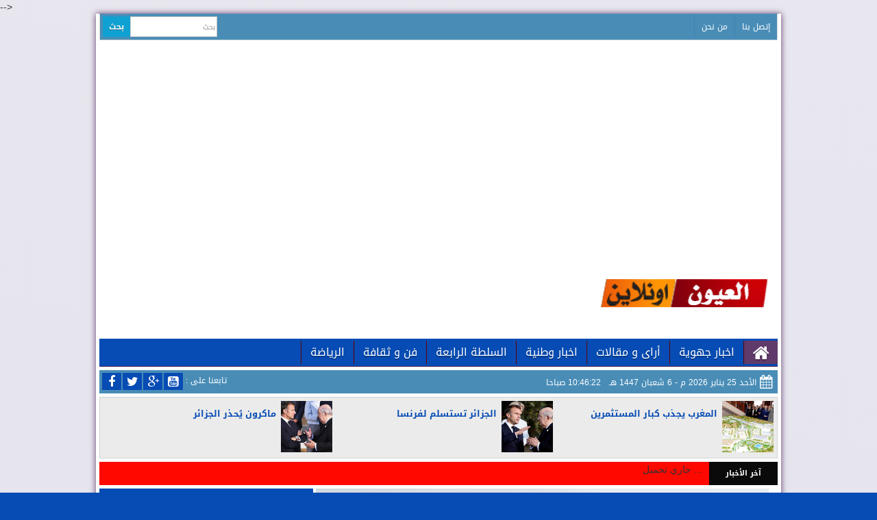

--- FILE ---
content_type: text/html; charset=UTF-8
request_url: https://www.laayoune.online/2021/01/news128056.html
body_size: 84420
content:
<!DOCTYPE html>
<html class='v2' lang='ar' xmlns='http://www.w3.org/1999/xhtml' xmlns:b='http://www.google.com/2005/gml/b' xmlns:data='http://www.google.com/2005/gml/data' xmlns:expr='http://www.google.com/2005/gml/expr' xmlns:og='http://ogp.me/ns#'>
  <head>
<script "></script>
<script async='async' src='//pagead2.googlesyndication.com/pagead/js/adsbygoogle.js'></script>
<script async='async' data-ad-client='ca-pub-7998985578646411' src='https://pagead2.googlesyndication.com/pagead/js/adsbygoogle.js'></script>
<script async='async' crossorigin='anonymous' src='https://pagead2.googlesyndication.com/pagead/js/adsbygoogle.js?client=ca-pub-7998985578646411'></script>
<!-- Global site tag (gtag.js) - Google Analytics -->
<script async='async' src='https://www.googletagmanager.com/gtag/js?id=UA-203471684-1'></script>
<script>
  window.dataLayer = window.dataLayer || [];
  function gtag(){dataLayer.push(arguments);}
  gtag('js', new Date());

  gtag('config', 'UA-203471684-1');
</script>
<!-- Google tag (gtag.js) -->
<script async='async' src='https://www.googletagmanager.com/gtag/js?id=G-4R1B7SW6DS'>
</script>
<script>
  window.dataLayer = window.dataLayer || [];
  function gtag(){dataLayer.push(arguments);}
  gtag('js', new Date());

  gtag('config', 'G-4R1B7SW6DS');
</script>
<!-- Google tag (gtag.js) -->
<script async='async' src='https://www.googletagmanager.com/gtag/js?id=G-4R1B7SW6DS'></script>
<script>
  window.dataLayer = window.dataLayer || [];
  function gtag(){dataLayer.push(arguments);}
  gtag('js', new Date());

  gtag('config', 'G-4R1B7SW6DS');
</script>
<!-- Google tag (gtag.js) -->
<script async='async' src='https://www.googletagmanager.com/gtag/js?id=G-LXYZ1V9X88'></script>
<script>
  window.dataLayer = window.dataLayer || [];
  function gtag(){dataLayer.push(arguments);}
  gtag('js', new Date());

  gtag('config', 'G-LXYZ1V9X88');
</script>
<!-- [ Meta Tag SEO ] -->
<meta content='53D3BFE36A3A376CF6D358DA4C1C73B5' name='msvalidate.01'/>
<meta content=' تابعو جديد أخبار الصحراء، و الأخبار الوطنية و الدولية على جريدة العيون اونلاين laayoune online   ' name='description'/>
<meta content='53D3BFE36A3A376CF6D358DA4C1C73B5' name='msvalidate.01'/>
<meta content='all' name='audience'/>
<meta content='general' name='rating'/>
<meta content='all' name='robots'/>
<meta content='index, follow' name='robots'/>
<meta content='id' name='language'/>
<meta content=' جهة العيون الساقية الحمراء، الاخبار، أخبار الصحراء، مخيمات تندوف، جبهة البوليساريو، أخبار المغرب، فلسطين، مدينة العيون، محمد السادس،  ' name='keywords'/>
<meta content='1 days' name='revisit-after'/>
<meta content='global' name='distribution'/>
<meta content='; الصحراء العيون اون لاين; صحراء اون لاين ; اون لاين ; صحيفة العيون اونلاين ; Laayoune.online ; laayoune.online ; أخبار الصحراء ; الصحراء ; جديد الاخبار ; العيون ; الساقية الحمراء ; حهة العيون ; السياسة ;الاقتصاد ;الرياضة ;الثقافة ;اخر الاخبار ; عاجل ; ولاية العيون ; Insurance ;news ;sport ;tv  ; Transfer ; Trading ; Classes; Software ; Credit ; Treatment; Degree ; Lawyer; Donate; Loans ; Claim ; Attorney ; Mortgage ; Gas/Electricity ; sahara ; online ; laayoune ' name='keywords'/>
<meta content='تابعو جديد أخبار الصحراء، و الأخبار الوطنية و الدولية على جريدة العيون اونلاين  ' name='description'/>
<meta charset='utf-8'/>
<meta content='width=device-width, initial-scale=1' name='viewport'/>
<meta content='AHna5lWGzuXHJRINHU3_AoiocuWkIXhT3ScEhTrV9YU' name='google-site-verification'/>
<meta content='a411c35dafd545c9f75d323be7aedcc6' name='propeller'/>
<meta content='blogger' name='generator'/>
<meta content='text/html; charset=UTF-8' http-equiv='Content-Type'/>
<link href='http://www.blogger.com/openid-server.g' rel='openid.server'/>
<link href='https://www.laayoune.online/' rel='openid.delegate'/>
<link href='https://www.laayoune.online/2021/01/news128056.html' rel='canonical'/>
<title>
الدبلوماسية التنموية .. وزيرة الإسكان تعطي انطلاقة برنامج تهيئة جماعة الداورة
        - 
        laayoune online
</title>
<meta content='' name='description'/>
<meta content='الدبلوماسية التنموية .. وزيرة الإسكان تعطي انطلاقة برنامج تهيئة جماعة الداورة, laayoune online: الدبلوماسية التنموية .. وزيرة الإسكان تعطي انطلاقة برنامج تهيئة جماعة الداورة, laayoune online' name='keywords'/>
<link href='https://www.laayoune.online/feeds/posts/default' rel='alternate' title='laayoune online - Atom' type='application/atom+xml'/>
<link href='https://www.laayoune.online/feeds/posts/default?alt=rss' rel='alternate' title='laayoune online - RSS' type='application/rss+xml'/>
<link href='http://www.blogger.com/feeds/3244002574005235090/posts/default' rel='alternate' title='laayoune online - Atom' type='application/atom+xml'/>
<link href='https://blogger.googleusercontent.com/img/b/R29vZ2xl/AVvXsEjDLK8euUJRbJcPsheSro4T_lberTWMAEtnWuFx3iD4o22TF4fJAKi6JJ_BcOVtemSb0Vqym7D_-Ek2Un6z-pk41ufHp0_GqHUvc2_7AgqaYr8ZOVRSSU_2siwF_NjZ0zcEVQAZyKMuKmUj/s72-c/IMG_7423.JPG' rel='image_src'/>
<link href='/favicon.ico' rel='icon' type='image/x-icon'/>
<link href='https://plus.google.com/جريدة إلكترونية مستقلة شاملة تجدد على مدار الساعة/posts' rel='publisher'/>
<link href='https://plus.google.com/جريدة إلكترونية مستقلة شاملة تجدد على مدار الساعة/about' rel='author'/>
<link href='https://plus.google.com/جريدة إلكترونية مستقلة شاملة تجدد على مدار الساعة' rel='me'/>
<meta content='جريدة إلكترونية مستقلة شاملة تجدد على مدار الساعة' name='google-site-verification'/>
<meta content='جريدة إلكترونية مستقلة شاملة تجدد على مدار الساعة' name='msvalidate.01'/>
<meta content='جريدة إلكترونية مستقلة شاملة تجدد على مدار الساعة' name='alexaVerifyID'/>
<meta content='جريدة إلكترونية مستقلة شاملة تجدد على مدار الساعة' name='yandex-verification'/>
<meta content='Indonesian' name='geo.placename'/>
<meta content='تابعو جديد أخبار الصحراء، و الأخبار الوطنية و الدولية على جريدة العيون اونلاين' name='Author'/>
<meta content='general' name='rating'/>
<meta content='id' name='geo.country'/>
<meta content='886ee1924732d75c' name='yandex-verification'/>
<!-- [ Social Media Meta Tag ] -->
<meta content='laayoune online: الدبلوماسية التنموية .. وزيرة الإسكان تعطي انطلاقة برنامج تهيئة جماعة الداورة' property='og:title'/>
<meta content='article' property='og:type'/>
<meta content='https://www.laayoune.online/2021/01/news128056.html' property='og:url'/>
<meta content='https://blogger.googleusercontent.com/img/b/R29vZ2xl/AVvXsEjDLK8euUJRbJcPsheSro4T_lberTWMAEtnWuFx3iD4o22TF4fJAKi6JJ_BcOVtemSb0Vqym7D_-Ek2Un6z-pk41ufHp0_GqHUvc2_7AgqaYr8ZOVRSSU_2siwF_NjZ0zcEVQAZyKMuKmUj/s16000/IMG_7423.JPG' property='og:image'/>
<meta content='تابعو جديد أخبار الصحراء، و الأخبار الوطنية و الدولية على جريدة العيون اونلاين' property='og:description'/>
<meta content='laayoune online' property='og:site_name'/>
<meta content='562901580420523' property='fb:app_id'/>
<meta content='100005787193074' property='fb:admins'/>
<meta content='en_US' property='og:locale'/>
<meta content='en_GB' property='og:locale:alternate'/>
<meta content='id_ID' property='og:locale:alternate'/>
<meta content='summary' name='twitter:card'/>
<meta content='laayoune online: الدبلوماسية التنموية .. وزيرة الإسكان تعطي انطلاقة برنامج تهيئة جماعة الداورة' name='twitter:title'/>
<meta content='جريدة إلكترونية مستقلة شاملة تجدد على مدار الساعة' name='twitter:site'/>
<meta content='جريدة إلكترونية مستقلة شاملة تجدد على مدار الساعة' name='twitter:creator'/>
<link href='//maxcdn.bootstrapcdn.com/font-awesome/4.3.0/css/font-awesome.min.css' rel='stylesheet'/>
<link href="//fonts.googleapis.com/earlyaccess/amiri.css" rel="stylesheet" type="text/css">
<link href="//fonts.googleapis.com/earlyaccess/droidarabickufi.css" rel="stylesheet" type="text/css">
<link href="//fonts.googleapis.com/earlyaccess/lateef.css" rel="stylesheet" type="text/css">
<link href="//fonts.googleapis.com/earlyaccess/droidarabicnaskh.css" rel="stylesheet" type="text/css">
<link href="//fonts.googleapis.com/earlyaccess/thabit.css" rel="stylesheet" type="text/css">
<!--[if lt IE 9]><script src="http://css3-mediaqueries-js.googlecode.com/svn/trunk/css3-mediaqueries.js"></script><![endif]-->
<!--[if lt IE 9]><script src="http://html5shim.googlecode.com/svn/trunk/html5.js"></script><![endif]-->
<meta content='AHna5lWGzuXHJRINHU3_AoiocuWkIXhT3ScEhTrV9YU' name='google-site-verification'/>
<style id='page-skin-1' type='text/css'><!--
*/
-----------------------------------------------
/*
*/
----------------------------------------------- */
/*
simple hack better layout
*/
body#layout{width:100%;float:left;padding-top:70px}
body#layout div.widget{position:}
body#layout div.section{position:initial;overflow:hidden}
body#layout #sidebar{float:left;margin-top:-260px;width:203px}
body#layout #footer1{float:right;width:22%}
body#layout #footer2{float:right;width:22%}
body#layout #footer3{float:right;width:22%}
body#layout #footer4{float:right;width:22%}
/*
simple hack better layout
*/
/*
simple hack new template version
*/
body .navbar{height:auto}
.section{margin:0}
body#layout .col-md-4{float:right;position:absolute;right:0;width:190px}
body#layout .col-md-2{position:initial;width:180px}
body#layout .footer-top{margin-top:10px;position:relative;z-index:2147483647}
body#layout .home-main-content{margin-left:180px;margin-top:-101px;position:relative;width:430px}
body#layout .GCUXF0KCNJB{background-color:#fff;border:1px solid #ccc;box-shadow:0 2px 4px rgba(0,0,0,0.1);box-sizing:border-box;color:#666;font-family:sans-serif;height:3em;line-height:1em;margin:1px 0 0;overflow:hidden;padding:5px;position:absolute;right:4px!important;top:62px!important;width:183px!important}
.GCUXF0KCNJB{background-color:#fff;border:1px solid #ccc;box-shadow:0 2px 4px rgba(0,0,0,0.1);box-sizing:border-box;color:#666;font-family:sans-serif;height:3em;left:817px;line-height:1em;margin:1px 0 0;overflow:hidden;padding:5px;position:absolute;top:62px;width:182px}
body#layout #taqafa-support-menu{display:none}
body#layout #ticker-n{display:none}
body#layout #taqafa-support-slider{display:none}
body#layout #taqafa-support-box-a{display:none}
body#layout #taqafa-support-box-b{display:none}
body#layout #taqafa-support-box-c{display:none}
body#layout #taqafa-support-box-d{display:none}
body#layout #taqafa-support-body{display:none}
body#layout .container-slash{float:left;width:610px}
body#layout .video-taqafa-support-post{display:none}
body#layout #cont-home{width:100%}
body#layout .leftsidebox{float:right;width:172px}
body#layout .home-taqafya-face{margin-right:0;width:400px}
body#layout .sidandpost{margin-left:217px;width:412px}
body#layout .taqafa-support-body{}
body#layout #editorframe{height:760px;width:800px}
.widget{line-height:1;margin:0}
.info-img {
background: url("https://blogger.googleusercontent.com/img/b/R29vZ2xl/AVvXsEgZmPac-TB7KV5uZ2k-Seil7xsF1n00Ap5vmUPvVwdo3P2FtmVxInb8BCxUa7TqG6ltz_itgUulvEbZScQJMGaNfrWs0YGj8P_-dl67L4VjpdkDiPqRGfuXVrqZq68jOOvbG9OB3lVjMUBI/s1600/logo.png") no-repeat scroll center center rgba(0, 0, 0, 0);
height: 72px;
}
.sidebar .widget-content a {
color: #333333 !important;
font-family: Droid Arabic Kufi,serif !important;
line-height: 20px !important;
text-decoration: none !important;
}
.recent_post_title {
float: left !important;
margin-right: 2px !important;
margin-top: 7px !important;
text-align: right !important;
width: 224px !important;
}
.sidebar .widget-content img {
}
.recent_post_content_item table, .recent_post_content_item tr, .recent_post_content_item td {
float: right !important;
margin-right: -3px !important;
margin-top: 2px !important;
vertical-align: middle !important;
height:71.2px!important;
}
.recent_post_content {
height: 927px !important;
overflow: hidden !important;
width: 100% !important;
}
.info-foot{}
.info-foot h2{border-bottom:medium none!important;font-size:14px!important;line-height:23px!important;margin-top:-1px!important;padding:0!important;text-align:center!important}
#beakingnews{width:100%;margin:0 auto;line-height:37px;;overflow:hidden;margin-bottom:20px;max-height:37px;overflow:hidden;background:#fff;-moz-box-shadow:0 1px 1px rgba(255,255,255,0.3) inset,0 -1px 1px rgba(0,0,0,0.3) inset;-webkit-box-shadow:0 1px 1px rgba(255,255,255,0.3) inset,0 -1px 1px rgba(0,0,0,0.3) inset;box-shadow:0 1px 1px rgba(255,255,255,0.3) inset,0 -1px 1px rgba(0,0,0,0.3) inset;background-clip:padding-box;border-left:none;max-height:37px}
#beakingnews .tulisbreaking{display:block;float:right;padding:0 7px;;color:#FCFCFC;background:#21b8ff;-moz-box-shadow:0 1px 1px rgba(255,255,255,0.3) inset,0 -1px 1px rgba(0,0,0,0.3) inset;-webkit-box-shadow:0 1px 1px rgba(255,255,255,0.3) inset,0 -1px 1px rgba(0,0,0,0.3) inset;box-shadow:0 1px 1px rgba(255,255,255,0.3) inset,0 -1px 1px rgba(0,0,0,0.3) inset;color:#FFF;font-family:GE SS Two Medium,droidkufi-bold;font-size:14px;line-height:37px;padding-right:10px;padding-left:10px;font-weight:normal;text-transform:uppercase}
#recentpostbreaking{float:right;padding-right:15px}
#recentpostbreaking ul,#recentpostbreaking li{line-height:29px;list-style:none outside none;margin:0 -3px 0 0;padding:0;text-align:right}
#recentpostbreaking li a {
color: #fff;
font-family: Droid Arabic Kufi,serif;
font-size: 13px;
font-weight: normal;
}
.widget ul{padding:0;margin:0;line-height:1}
.widget li,.BlogArchive #ArchiveList ul.flat li{padding:0;margin:0;text-indent:0}
/*
simple hack new template version
*/
/* Variable definitions
====================
<Group description="Page Text" selector="body">
<Variable name="body.text.color" description="Text Color" type="color" default="#666666"/>
</Group>
<Group description="Backgrounds" selector=".body-fauxcolumns-outer">
<Variable name="body.background.color" description="Outer Background" type="color" default="#282b2d"/>
<Variable name="header.background.color" description="Header Background" type="color" default="#fff"/>
<Variable name="content.background.color" description="Main Background" type="color" default="#fff"/>
<Variable name="sidebar.background.color" description="Sidebar Background" type="color" default="#fff"/>
<Variable name="mag.bg.color" description="Magazine Background" type="color" default="#fff"/>
</Group>
<Group description="Links" selector=".main-body">
<Variable name="link.color" description="Link Color" type="color" default="#464646"/>
<Variable name="link.hover.color" description="Hover Color" type="color" default="#074CB4"/>
</Group>
<Group description="Blog Title and Description" selector=".titlewrapper">
<Variable name="blog.title.color" description="Link Color" type="color" default="#074CB4"/>
<Variable name="blog.description.color" description="Hover Color" type="color" default="#323a45"/>
</Group>
<Group description="Post Header" selector=".post-home-title">
<Variable name="post.home.title.color" description="Home page Post title color" type="color" default="#282b2d"/>
<Variable name="post.home.titlehover.color" description="Home page Post title hover color" type="color" default="#074CB4"/>
<Variable name="post.post.title.color" description="Post page Post title hover color" type="color" default="#333"/>
</Group>
<Group description="Content color" selector=".article-container">
<Variable name="content.color" description="Content text color" type="color" default="#666"/>
</Group>
<Group description="Top nav bar" selector=".navbar-inverse">
<Variable name="navin.bg.color" description="Top nav background color" type="color" default="#074CB4"/>
<Variable name="navin.bghover.color" description="Top nav hover(link) background color" type="color" default="#222"/>
<Variable name="navin.link.color" description="Top nav link color" type="color" default="#fff"/>
<Variable name="navin.linkhover.color" description="Top nav link hover color" type="color" default="#fff"/>
</Group>
<Group description="Main nav bar" selector=".main-top-nav">
<Variable name="nav.main.color" description="Nav text color" type="color" default="#fff"/>
<Variable name="nav.border.color" description="Nav border color" type="color" default="#222"/>
<Variable name="nav.bg.color" description="Nav background color" type="color" default="#282b2d"/>
<Variable name="nav.linkhoverbg.color" description="Nav hover background color" type="color" default="#074CB4"/>
</Group>
<Group description="Main nav bar links" selector=".main-top-nav">
<Variable name="nav.link.color" description="Nav link color" type="color" default="#fff"/>
<Variable name="nav.link.border.color" description="Nav link border color" type="color" default="#282b2d"/>
<Variable name="nav.linkhover.color" description="Nav link hover color" type="color" default="#fff"/>
<Variable name="nav.linkhover.border.color" description="Nav link hover border color" type="color" default="#074CB4"/>
</Group>
<Group description="Nav bar home link and open link" selector=".navbar-brand">
<Variable name="nav.brand.color" description="Nav home color" type="color" default="#fff"/>
<Variable name="nav.brand.bg.color" description="Nav home background color" type="color" default="#222222"/>
<Variable name="nav.brandhover.color" description="Nav home hover color" type="color" default="#5e5e5e"/>
<Variable name="nav.brandhover.bg.color" description="Nav home background hover color" type="color" default="transparent"/>
</Group>
<Group description="Trending news" selector=".magazine_news_ticker">
<Variable name="trend.status.bg.color" description="Trending news message background" type="color" default="#074CB4"/>
<Variable name="trend.status.text.color" description="Trending news message color" type="color" default="#fff"/>
<Variable name="trend.ticker.link.color" description="News ticker color" type="color" default="#282b2d"/>
</Group>
<Group description="Footer" selector=".footer-top">
<Variable name="footer.bg.color" description="Footer Background" type="color" default="#222"/>
<Variable name="footer.text.color" description="Footer Text Color" type="color" default="#fff"/>
<Variable name="footer.link.color" description="Footer Link Color" type="color" default="#fff"/>
<Variable name="footer.linkhover.color" description="Footer Link Hover Color" type="color" default="#eee"/>
<Variable name="footer.header.color" description="Footer Header Color" type="color" default="#fff"/>
</Group>
<Group description="Footer Label Widgets" selector=".footer-top">
<Variable name="footer.label.link.color" description="Footer Label Link Color" type="color" default="#eee"/>
<Variable name="footer.label.linkhover.color" description="Footer Label Link Hover Color" type="color" default="#fff"/>
<Variable name="footer.label.border.color" description="Footer Border Bottom Color" type="color" default="#333"/>
</Group>
<Group description="Sidebar Label Widgets" selector=".sidebox">
<Variable name="sidebar.label.link.color" description="Sidebar link Color" type="color" default="#fff"/>
<Variable name="sidebar.label.linkhover.color" description="Sidebar link Hover Color" type="color" default="#fff"/>
<Variable name="sidebar.label.bg.color" description="Sidebar link background" type="color" default="#282b2d"/>
<Variable name="sidebar.label.bghover.color" description="Sidebar link hover background" type="color" default="#074CB4"/>
</Group>
<Group description="Home Page Magazine Widgets" selector=".taqafa-support-widgets">
<Variable name="mag.widget.bg.color" description="Magazine widget border color" type="color" default="#ddd"/>
<Variable name="mag.widget.title.color" description="Magazine widget title" type="color" default="#222"/>
<Variable name="mag.widget.titlehover.color" description="Magazine widget title hover" type="color" default="#074CB4"/>
<Variable name="mag.post.title.color" description="Magazine widget post title" type="color" default="#282b2d"/>
<Variable name="mag.post.titlehover.color" description="Magazine widget post title hover" type="color" default="#074CB4"/>
</Group>
<Group description="Sidebar Widgets" selector=".sidebar">
<Variable name="sidebar.title.color" description="Sidebar title color" type="color" default="#222"/>
<Variable name="sidebar.text.color" description="Sidebar text color" type="color" default="#808080"/>
<Variable name="sidebar.link.color" description="Sidebar link color" type="color" default="#333"/>
<Variable name="sidebar.linkhover.color" description="Sidebar link hover color" type="color" default="#222"/>
</Group>
<Group description="Read more" selector=".read_more_l">
<Variable name="readmore.link.color" description="Readmore link color" type="color" default="#fff"/>
<Variable name="readmore.bg.color" description="Readmore background color" type="color" default="#074CB4"/>
<Variable name="readmore.linkhover.color" description="Readmore link hover color" type="color" default="#fff"/>
<Variable name="readmore.bghover.color" description="Readmore background hover color" type="color" default="#222"/>
</Group>
<Group description="Footer credits" selector=".footer-link">
<Variable name="credit.text.color" description="Credit text color" type="color" default="#222"/>
<Variable name="credit.bg.color" description="Credit background color" type="color" default="#fff"/>
<Variable name="credit.link.color" description="Credit link color" type="color" default="#222"/>
</Group>
*/
a,abbr,acronym,address,applet,b,big,blockquote,body,caption,center,cite,code,dd,del,dfn,div,dl,dt,em,fieldset,font,form,h1,h2,h3,h4,h5,h6,html,i,iframe,img,ins,kbd,label,legend,li,object,ol,p,pre,q,s,samp,small,span,strike,strong,sub,sup,tt,u,ul,var{margin:0;padding:0;border:0;outline:0;font-size:100%;vertical-align:baseline;background:0 0}
html{font-family:sans-serif;-ms-text-size-adjust:100%;-webkit-text-size-adjust:100%}
body{margin:0}
/*-----Responsive Drop Down Menu by MBT ----*/
body{margin:0}
/* Profile
----------------------------------------------- */
#slides *{-moz-box-sizing:border-box;-webkit-box-sizing:border-box;box-sizing:border-box}
#slides ul,#slides li{padding:0;margin:0;list-style:none;position:relative}
#slides ul{height:330px;margin-top:0;-webkit-margin-before:0}
#taqafa-support-box-a li:first-child h3{float:right;font-family:Droid Arabic Kufi,serif;font-size:14px;font-style:normal;font-weight:bold;line-height:1.4;margin-bottom:4px;margin-right:0;position:relative;text-align:right;width:240px}
#taqafa-support-box-a li:first-child h3 a{color:#000;font-family:Droid Arabic Kufi,serif;font-size:17px;font-weight:normal}
#taqafa-support-box-a li:first-child h3 a:hover{color:#074CB4;font-family:Droid Arabic Kufi,serif;font-size:17px;font-weight:normal}
#taqafa-support-box-a li:first-child p{float:right;font-family:Droid Arabic Kufi,serif;font-size:13px;line-height:20px;margin-right:0;max-width:320px;padding:5px 0;text-align:right}
#taqafa-support-box-a li:first-child{float:right;height:360px;margin:0;overflow:hidden;padding:0 0 5px;width:50%}
#taqafa-support-box-mini-1{border:1px solid #ddd;float:left;height:525px;overflow:hidden;position:relative;width:49.6%}
.taqafa-support-box-mini-1-tit{border-bottom: 1px solid #461F52;background:url("") no-repeat scroll right -1px center #074CB4;height:37px;margin-top:-10px;width:100%}
.taqafa-support-box-mini-1-tit h2{color:#fff;font-family:Droid Arabic Kufi,serif;font-size:16px;font-weight:normal;line-height:34px;margin-right:34px;text-align:right;text-shadow:0 2px 0 rgba(0,0,0,0.3)}
.box-taqafya-left-n-ti-post{margin-top:-10px;padding:5px;-webkit-margin-before:-30px}
.taqafa-support-box-mini-2-tit{ border-bottom: 1px solid #461F52;background:url("") no-repeat scroll right -1px center #074CB4;height:37px;margin-top:-10px;width:100%}
.video-taqafa-support-post{border:1px solid #ddd;height:949px;margin-bottom:5px;width:172px}
.video-t {
background: #074CB4 url("") no-repeat scroll left 134px top -4px;
border-bottom: 1px solid #461F52;
height: 36px;
position: relative;
}
.sidandpost{position:relative}
#featured img{width:483px}
.leftsidebox{float:right;width:172px}
.home-taqafya-face{float:right;margin-right:3px;position:unset;width:497px}
#sidebar{width:312px}
#cont-home{}
.date {
color: #fff;
font-family: Droid Arabic Kufi,sans-serif !important;
font-size: 12px;
font-weight: normal;
height: 30px !important;
line-height: 34px;
margin-right: 31px;
margin-top: -19px;
text-align: right;
}
.fa-calendar::before {
color: #fff;
font-size: 20px;
margin-left: -26px;
margin-top: 5px;
position: absolute;
}
.taqafya-time{font-family:Droid Arabic Kufi,sans-serif!important;font-size:12px;font-weight:normal}
.like-nf {
color: #fff;
font-family: Droid Arabic Kufi,serif;
font-size: 12px;
font-weight: normal;
line-height: 45px;
margin-left: 126px;
margin-top: -7px;
position: absolute;
}
.fa-calendar::before {
color: #fff;
font-size: 20px;
margin-left: -26px;
margin-top: -8px;
position: absolute;
}
.taqafa-support-menu-top {
float: right;
max-width: 300px;
}
.taqafa-support-menu-top li {
border-left: 1px solid rgb(60, 130, 173);
color: #fff;
float: right;
line-height: 31px;
list-style: outside none none;
padding: 0 10px;
text-align: right;
}
.taqafa-support-menu-top li a {
color: #fff;
font-family: Droid Arabic Kufi,serif;
font-size: 12px;
font-weight: normal;
text-align: right;
}
#blog-pager-newer-link{display:none;float:left}
.home-link{display:none}
.post-com-facebook-menu{border:1px solid #ddd;margin-bottom:5px;margin-top:-20px;width:100%}
.title-com-facebook{background:url("") no-repeat scroll right 3px center #074CB4}
.post-com-facebook-menu h2{color:#fff!important;font-size:16px;height:30px;line-height:42px;padding:0!important;text-align:center;text-shadow:0 2px 0 rgba(0,0,0,0.3)}
.post-com-taqafya-rea-post-menu{border:1px solid #ddd;height:410px;margin-bottom:5px;margin-top:-20px;overflow:hidden;width:100%}
.title-com-taqafya-rea-post{background:#074CB4;margin-bottom:-5px}
.post-com-taqafya-rea-post-menu h2{color:#fff!important;font-size:16px;line-height:36px;padding:0!important;text-align:center;text-shadow:0 2px 0 rgba(0,0,0,0.3)}
#blog-pager,.pagenavi{clear:both;margin:15px auto;text-align:center}
.pagenavi .pages{display:none}
#blog-pager a,.pagenavi span,.pagenavi a{background:#074CB4;color:white;font-family:Arial;font-size:20px;margin:2px;padding:5px 10px;text-decoration:none;transition:all 0.3s ease-in-out 0s}
#blog-pager a:hover,.pagenavi a:hover{background:none repeat scroll 0 0 #074CB4}
#blog-pager-older-link,#blog-pager-newer-link{float:none}
.pagenavi .current{background:none repeat scroll 0 0 #074CB4}
#error-not-found{padding:5px}
td.tr-caption{font-size:10px;margin-right:0;text-align:center!important;width:50%}
td.tr-caption a{color:#074CB4}
.main-post-body a{color:#074CB4}
#error-not-found .home-page{background:none repeat scroll 0 0 #074CB4;color:#fff;font-family:Droid Arabic Kufi,sans-serif!important;font-size:16px;font-weight:bold;margin-left:267px;padding:5px}
#error-404{border:20px solid #074CB4;border-radius:240px;height:274px;margin:0 auto 10px;text-align:center;transition:all 0.8s ease 0s;width:274px}
#error-404:hover{border-color:#074CB4}
#error-404 span{color:#074CB4;font-size:100px;font-weight:bold;line-height:240px}
#error-404 span p{font-family:Droid Arabic Kufi,sans-serif!important;font-size:20px;margin-left:99px;margin-top:-187px;position:absolute;z-index:2147483647}
.large-heading{font-family:Droid Arabic Kufi,sans-serif!important;font-size:36px;line-height:1.2em}
.light-heading{font-family:Droid Arabic Kufi,sans-serif!important;font-size:20px;font-weight:normal}
.status-msg-bg{background-color:transparent}
.sidebar-wrapper,.page-header{display:none}
.main-wrapper{margin-right:0}
.outer-wrapper{min-height:0}
.status-msg-border{border:0 none}
.status-msg-bg{background-color:#ccc;display:none;opacity:0.8;position:relative;width:100%;z-index:1}
.status-msg-wrap{display:none;font-size:110%;margin:10px auto;position:relative;width:90%}
.navbar-right{float:right;height:25px;max-width:500px;text-align:right;width:500px}
.navbar-right ul{}
.navbar-right li{float:right;font-family:Droid Arabic Kufi,serif!important;font-size:13px;font-weight:normal;line-height:24px;margin-right:5px}
.navbar-right li a{border-left:1px solid #ddd;color:#888888!important;margin-left:0;padding-left:5px;text-decoration:none}
.navbar-right li a:hover{border-left:1px solid #ddd;color:#000!important;margin-left:0;padding-left:5px;text-decoration:none}
.fb-nav{background:none repeat scroll 0 0 #39599f;color:#fff!important;width:40px}
.t-nav{background:none repeat scroll 0 0 #45B0E3;color:#fff!important;width:40px}
.plus-nav{background:none repeat scroll 0 0 #B83600;color:#fff!important;width:40px}
.shear-f{float:right;margin-top:-6px;width:100px}
.youtube-n{background:none repeat scroll 0 0 #E70031;color:#fff!important;width:40px}
.instagram-nav{background:none repeat scroll 0 0 #A17057;color:#fff!important;width:40px}
.nav-pills > li .fb-nav:hover{background:#6686cc;float:left;line-height:14px}
.nav-pills > li .t-nav:hover{background:#59c4f7;float:left;line-height:14px}
.nav-pills > li .plus-nav:hover{background:#dd5b25;float:left;line-height:14px}
.nav-pills > li .youtube-n:hover{background:#ff2051;float:left;line-height:14px}
.nav-pills > li .instagram-nav:hover{background:#c8977e;float:left;line-height:14px}
.box-taqafya-left-n{border:1px solid #ddd;height:641px}
.box-taqafya-left-n-2{border:1px solid #ddd;height:640px;margin-top:5px!important}
.box-taqafya-left-n-3{border:1px solid #ddd;height:266px;margin-bottom:5px;margin-top:0!important}
.box-taqafya-left-n-tit {
background: #074CB4 url("") no-repeat scroll right 0 top -3px;
border-bottom: 1px solid #461F52;
height: 38px;
margin-top: -10px;
}
.box-taqafya-left-n-tit h2{color:#fff;font-family:Droid Arabic Kufi,serif;font-size:16px;font-weight:normal;line-height:30px;margin-right:36px;text-align:right;text-shadow:0 2px 0 rgba(0,0,0,0.3)}
.video-t h2{color:#fff;font-family:Droid Arabic Kufi,serif;font-size:16px;font-weight:normal;line-height:31px;margin-right:34px;margin-top:0;text-align:right;text-shadow:0 2px 0 rgba(0,0,0,0.3)}
.taqafa-support-box-mini-2-tit h2{color:#fff;font-family:Droid Arabic Kufi,serif;font-size:16px;font-weight:normal;line-height:34px;margin-right:34px;text-align:right;text-shadow:0 2px 0 rgba(0,0,0,0.3)}
.box-taqafya-left-n li:first-child h3{float:right;font-family:Droid Arabic Kufi,serif;font-size:14px;font-style:normal;font-weight:bold;line-height:1.4;margin-right:5px;position:relative;text-align:right;width:295px}
.box-taqafya-left-n li:first-child h3 a{color:#000;font-family:Droid Arabic Kufi,serif;font-size:17px;font-weight:normal}
.box-taqafya-left-n li:first-child h3 a:hover{color:#074CB4;font-family:Droid Arabic Kufi,serif;font-size:17px;font-weight:normal}
.box-taqafya-left-n li:first-child p{float:right;font-family:Droid Arabic Kufi,serif;font-size:13px;height:82px;line-height:19px;margin-right:5px;margin-top:-10px;max-width:300px;overflow:hidden;padding:5px 0;position:relative;text-align:right}
.box-taqafya-left-n li:first-child{border-bottom:1px solid #ddd;float:none;height:303px;margin:0;padding:0 0 5px;width:100%}
.box-taqafya-left-n li{float:right;height:145px;margin-bottom:5px;margin-top:5px;overflow:hidden;position:relative;width:50%}
.box-taqafya-left-n-2 li{float:right;height:145px;margin-bottom:5px;margin-top:5px;overflow:hidden;position:relative;width:50%}
#taqafa-support-box-mini-2 li{float:right;height:140px;margin-top:5px;overflow:hidden;width:160px}
.box-taqafya-left-n li h3{font-family:Droid Arabic Kufi,serif;font-size:13px;font-weight:normal;line-height:14px;margin-top:6px;position:absolute;text-align:center;width:145px}
.box-taqafya-left-n li h3 a{font-family:Droid Arabic Kufi,serif;font-size:13px;font-weight:normal;line-height:18px;text-align:center;width:160px}
.box-taqafya-left-n li h3 a:hover{font-family:Droid Arabic Kufi,serif;font-size:13px;font-weight:normal;line-height:18px;text-align:center;wi074CB40px;color:#074CB4}
.box-taqafya-left-n li .taqafya-thumb{width:158px}
.box-taqafya-left-n li .post-meta{background:rgba(108, 70, 119, 0.71);color:#fff;font-family:Droid Arabic Kufi,'Comic Sans MS';font-size:12px;margin-left:1px;margin-top:-19px;overflow:hidden;padding:1px 33px 1px 5px;position:absolute;text-align:center;width:148px}
.box-taqafya-left-n li .taqafya-thumb img{height:100px;margin-left:1px;width:148px}
.box-taqafya-left-n li:first-child .taqafya-thumb{border:1px solid #ddd;float:right;height:180px;margin-right:0;margin-top:10px;padding:5px;width:300px}
.box-taqafya-left-n li:first-child .post-meta{background:rgba(108, 70, 119, 0.71);color:#fff;font-family:Droid Arabic Kufi,'Comic Sans MS';font-size:12px;margin-left:7px;margin-top:164px;overflow:hidden;padding:1px 95px 1px 5px;position:absolute;text-align:center;width:289px;z-index:99}
.box-taqafya-left-n li:first-child .taqafya-thumb a img{height:168px;width:100%}
.box-taqafya-left-n li:first-child .taqafya-thumb a h3{height:168px;width:100%}
.taqafa-support-s-bottom-box-mini{height:525px;margin-top:5px;width:100%}
#taqafa-support-box-mini-2{border:1px solid #ddd;float:right;height:525px;overflow:hidden;position:relative;width:49.6%}
.taqafa-support-box-mini-2-tit{ border-bottom: 1px solid #461F52;}
.dd{float:right}
.dm{float:right;line-height:14px;margin-right:5px}
.dy{float:right;margin-right:5px}
.box-taqafya-left-n-2 li:first-child h3{float:right;font-family:Droid Arabic Kufi,serif;font-size:14px;font-style:normal;font-weight:bold;line-height:1.4;margin-right:5px;position:relative;text-align:right;width:295px}
.box-taqafya-left-n-2 li:first-child h3 a{color:#000;font-family:Droid Arabic Kufi,serif;font-size:17px;font-weight:normal}
.box-taqafya-left-n-2 li:first-child h3 a:hover{color:#074CB4;font-family:Droid Arabic Kufi,serif;font-size:17px;font-weight:normal}
.box-taqafya-left-n-2 li:first-child p{float:right;font-family:Droid Arabic Kufi,serif;font-size:13px;height:85px;line-height:28px;margin-right:5px;margin-top:-10px;max-width:300px;overflow:hidden;padding:5px 0;position:relative;text-align:right}
.box-taqafya-left-n-2 li:first-child{border-bottom:1px solid #ddd;float:none;height:303px;margin:0;overflow:hidden;padding:0 0 5px;width:100%}
#taqafa-support-box-mini-2 li{float:right;height:140px;margin-top:5px;overflow:hidden;width:160px}
.box-taqafya-left-n-2 li h3{font-family:Droid Arabic Kufi,serif;font-size:13px;font-weight:normal;line-height:14px;margin-top:6px;position:absolute;text-align:center;width:145px}
.box-taqafya-left-n-2 li h3 a{font-family:Droid Arabic Kufi,serif;font-size:13px;font-weight:normal;line-height:18px;text-align:center;width:160px}
.box-taqafya-left-n-2 li h3 a:hover{font-family:Droid Arabic Kufi,serif;font-size:13px;font-weight:normal;line-height:18px;text-align:center;width:160px;color:#074CB4}
.box-taqafya-left-n-2 li .taqafya-thumb{width:158px}
#lideshow5 .box-content{-webkit-margin-before:-36px}
#lideshow6 .box-content{-webkit-margin-before:-36px}
#lideshow10 .box-content{-webkit-margin-before:5px}
.box-taqafya-left-n-2 li .post-meta{background:rgba(108, 70, 119, 0.71);color:#fff;font-family:Droid Arabic Kufi,'Comic Sans MS';font-size:12px;margin-left:1px;margin-top:-19px;overflow:hidden;padding:1px 33px 1px 5px;position:absolute;text-align:center;width:148px}
.box-taqafya-left-n-2 li .taqafya-thumb img{height:100px;margin-left:1px;width:148px}
.box-taqafya-left-n-2 li:first-child .taqafya-thumb{border:1px solid #ddd;float:right;height:180px;margin-right:0;margin-top:10px;padding:5px;width:300px}
.box-taqafya-left-n-2 li:first-child .post-meta{background:rgba(108, 70, 119, 0.71);color:#fff;font-family:Droid Arabic Kufi,'Comic Sans MS';margin-left:7px;margin-top:165px;overflow:hidden;padding:1px 104px 1px 5px;position:absolute;text-align:center;width:288px;z-index:99}
.box-taqafya-left-n-2 li:first-child .taqafya-thumb a img{height:168px;width:100%}
.box-taqafya-left-n-2 li:first-child .taqafya-thumb a h3{height:168px;width:100%}
#taqafa-support-box-a li{float:right;height:88px;margin-bottom:5px;overflow:hidden;position:relative;width:50%}
#taqafa-support-box-a li h3{font-family:Droid Arabic Kufi,serif;font-size:13px;font-weight:normal;line-height:21px;position:absolute;text-align:right;width:143px}
#taqafa-support-box-a li h3 a{font-family:Droid Arabic Kufi,serif;font-size:13px;font-weight:normal;line-height:16px;text-align:center;width:160px}
#taqafa-support-box-a li h3 a:hover{font-family:Droid Arabic Kufi,serif;font-size:13px;font-weight:normal;line-height:16px;text-align:center;width:160px;color:#074CB4}
.video-taqafa-support-post li:first-child h3{float:right;font-family:Droid Arabic Kufi,serif;font-size:14px;font-style:normal;font-weight:bold;line-height:0;margin-right:5px;margin-top:-5px;position:relative;text-align:center;width:160px}
.video-taqafa-support-post li:first-child h3 a{color:#464646;font-family:Droid Arabic Kufi,serif;font-size:13px;font-weight:normal;text-align:center}
.video-taqafa-support-post li:first-child h3 a:hover{font-family:Droid Arabic Kufi,serif;font-size:13px;text-align:center;font-weight:normal}
.video-taqafa-support-post li:first-child p{display:none;float:right;font-family:Droid Arabic Kufi,serif;font-size:13px;line-height:26px;margin-right:5px;max-width:320px;padding:5px 0;text-align:right}
.video-taqafa-support-post li:first-child{border-bottom:1px solid #ddd;float:none;height:auto;margin:0 0 5px;padding:0 0 5px;width:100%}
.video-taqafa-support-post li{border-bottom:1px solid #ddd;float:right;height:175.9px;margin-bottom:0;margin-right:4px;margin-top:6.1px;overflow:hidden;width:160px}
.video-taqafa-support-post li h3{font-family:Droid Arabic Kufi,serif;font-size:13px;font-weight:normal;height:32px;line-height:16px;overflow:hidden;position:absolute;text-align:center;width:160px}
.video-taqafa-support-post li h3 a{font-family:Droid Arabic Kufi,serif;font-size:13px;font-weight:normal;line-height:16px;text-align:center;width:160px}
.video-taqafa-support-post li h3 a:hover{font-family:Droid Arabic Kufi,serif;font-size:13px;font-weight:normal;line-height:16px;text-align:center;width:160px;color:#074CB4}
.video-taqafa-support-post li .taqafya-thumb{width:160px}
.video-taqafa-support-post li .taqafya-thumb:hover{opacity:0.8;filter:alpha(opacity=80)}
.video-taqafa-support-post li .player-b{background:url("https://blogger.googleusercontent.com/img/b/R29vZ2xl/AVvXsEgN_4741DFxSVOox6M9CsYTBKlD__XtHsqmW-07Tyw8v7JC4Bm_O4NgwL8uFXKmXi_aULjphF3usA5V4ud4wm5kUsNa5Epu8_qXYtI9dZN2fwB4p13_vVS7dVG78MIrjXbgRKtwauWE53B2/s1600/taqafya-play.png") no-repeat scroll center center rgba(0,0,0,0);height:34px;margin-left:-97px;margin-top:45px;position:absolute;width:34px}
.video-taqafa-support-post li .post-meta{background:url("") no-repeat scroll right 3px center #074CB4;color:#fff;display:none;font-family:Droid Arabic Kufi,'Comic Sans MS';margin-top:-22px;overflow:hidden;padding:1px 5px;position:absolute;text-align:center;width:160px}
.video-taqafa-support-post li .taqafya-thumb img{height:120px;width:160px}
.video-taqafa-support-post li:first-child .taqafya-thumb{float:right;height:130px;margin-right:4px;margin-top:10px;width:160px}
.video-taqafa-support-post li:first-child .taqafya-thumb a{}
.video-taqafa-support-post li:first-child .post-meta{background:url("") no-repeat scroll right 3px center #074CB4;color:#fff;font-family:Droid Arabic Kufi,'Comic Sans MS';margin-left:355px;margin-top:152px;overflow:hidden;padding:1px 5px;position:absolute;text-align:center;width:300px;z-index:99}
.video-taqafa-support-post li:first-child .taqafya-thumb a img{height:120px;width:100%}
.video-taqafa-support-post li:first-child .taqafya-thumb a h3{height:168px;width:100%}
#taqafa-support-box-a li .taqafya-thumb{float:right;height:88px;margin-right:4px;width:90px}
#taqafa-support-box-a li .post-meta{background:rgba(108, 70, 119, 0.71);color:#fff;font-family:Droid Arabic Kufi,'Comic Sans MS';font-size:12px;margin-left:148px;margin-top:69px;overflow:hidden;padding:1px 6px 1px 1px;position:absolute;text-align:center;width:90px}
#taqafa-support-box-a li .taqafya-thumb img{height:88px;width:90px}
#taqafa-support-box-a li .taqafya-thumb:hover{opacity:0.8;filter:alpha(opacity=80)}
#taqafa-support-box-a li:first-child .taqafya-thumb{border:1px solid #ddd;float:right;height:180px;margin-right:0;margin-top:0;padding:5px;position:relative;width:240px;opacity:1;filter:alpha(opacity=100)}
#taqafa-support-box-a li:first-child .taqafya-thumb:hover{border:1px solid #ddd;float:right;height:180px;margin-right:0;margin-top:0;padding:5px;position:relative;width:240px;opacity:0.8;filter:alpha(opacity=80)}
#taqafa-support-box-b li:first-child .taqafya-thumb:hover{border:1px solid #ddd;float:right;height:180px;margin-right:0;margin-top:0;padding:5px;position:relative;width:240px;opacity:0.8;filter:alpha(opacity=80)}
#taqafa-support-box-a li:first-child .post-meta{background:rgba(108, 70, 119, 0.71);color:#fff;font-family:Droid Arabic Kufi,'Comic Sans MS';margin-left:8px;margin-top:155px;overflow:hidden;padding:1px 67px 1px 5px;position:absolute;text-align:center;width:229px;z-index:99}
#taqafa-support-box-a li:first-child .taqafya-thumb a img{height:168px;width:100%}
#taqafa-support-box-a li:first-child .taqafya-thumb a h3{height:168px;width:100%}
#taqafa-support-box-b li:first-child h3{float:right;font-family:Droid Arabic Kufi,serif;font-size:14px;font-style:normal;font-weight:bold;line-height:20px;margin-right:5px;position:relative;text-align:right;width:235px}
#taqafa-support-box-b li:first-child h3 a{color:#000;font-family:Droid Arabic Kufi,serif;font-size:17px;font-weight:normal}
#taqafa-support-box-b li:first-child h3 a:hover{color:#074CB4;font-family:Droid Arabic Kufi,serif;font-size:17px;font-weight:normal}
#taqafa-support-box-b li:first-child p{float:left;font-family:Droid Arabic Kufi,serif;font-size:13px;height:108px!important;line-height:20px;margin-right:0;margin-top:-15px;max-width:240px;overflow:hidden;padding:5px 0;position:unset;text-align:right}
#taqafa-support-box-b li:first-child{border-bottom:1px solid #ddd;float:none;height:auto;margin:0;overflow:hidden;padding:0 0 5px;position:relative;width:100%}
#taqafa-support-box-b li{float:right;height:140px;margin-top:5px;overflow:hidden;width:161px}
.PopularPosts .widget-content ul li{border-bottom:1px solid #ddd;height:90px;margin-bottom:5px;padding:0}
.PopularPosts .item-thumbnail{float:right;height:85px;margin:0 -5px 5px 5px;width:85px}
.PopularPosts .item-thumbnail:hover{float:right;height:85px;margin:0 -5px 5px 5px;width:85px;opacity:0.8;filter:alpha(opacity=80)}
.PopularPosts img{height:85px;width:85px}
.post-author .vcard{}
.PopularPosts .item-title{color:#000;font-family:Droid Arabic Kufi,serif;font-size:15px;text-align:right}
.PopularPosts .item-snippet{font-family:Droid Arabic Kufi,serif;font-size:13px;height:55px;line-height:19px;margin-top:2px;overflow:hidden;position:initial;right:90px;text-align:right;width:214px}
#taqafa-support-box-b li h3{font-family:Droid Arabic Kufi,serif;font-size:13px;font-weight:normal;line-height:16px;position:absolute;text-align:center;width:160px}
#taqafa-support-box-b li h3 a{font-family:Droid Arabic Kufi,serif;font-size:13px;font-weight:normal;line-height:16px;text-align:center;width:160px}
#taqafa-support-box-b li h3 a:hover{font-family:Droid Arabic Kufi,serif;font-size:13px;font-weight:normal;line-height:16px;text-align:center;width:160px;color:#074CB4}
#taqafa-support-box-b li .taqafya-thumb{width:160px}
#taqafa-support-box-b li .taqafya-thumb:hover{opacity:0.8;filter:alpha(opacity=80)}
#taqafa-support-box-b li .post-meta{background:rgba(108, 70, 119, 0.71);color:#fff;font-family:Droid Arabic Kufi,'Comic Sans MS';font-size:12px;margin-top:-19px;overflow:hidden;padding:1px 38px 1px 5px;position:absolute;text-align:center;width:160px}
#taqafa-support-box-b li .taqafya-thumb img{height:100px;width:160px}
#taqafa-support-box-b li:first-child .taqafya-thumb{border:1px solid #ddd;float:right;height:180px;margin-right:0;margin-top:0;padding:5px;width:240px}
#taqafa-support-box-b li:first-child .post-meta{background:rgba(108, 70, 119, 0.71);color:#fff;font-family:Droid Arabic Kufi,'Comic Sans MS';font-size:12px;margin-left:251px;margin-top:153px;overflow:hidden;padding:2px 61px 2px 5px;position:absolute;text-align:center;width:228px;z-index:99}
#taqafa-support-box-mini-1 li:first-child h3{float:right;font-family:Droid Arabic Kufi,serif;font-size:14px;font-style:normal;font-weight:bold;line-height:1.4;margin-right:5px;position:relative;text-align:right;width:315px}
#taqafa-support-box-mini-1 li:first-child h3 a{color:#000;font-family:Droid Arabic Kufi,serif;font-size:17px;font-weight:normal}
#taqafa-support-box-mini-1 li:first-child h3 a:hover{color:#074CB4;font-family:Droid Arabic Kufi,serif;font-size:17px;font-weight:normal}
#taqafa-support-box-mini-1 li:first-child p{float:right;font-family:Droid Arabic Kufi,serif;font-size:13px;height:110px;line-height:26px;margin-right:5px;margin-top:-10px;max-width:320px;overflow:hidden;padding:5px 0;position:unset;text-align:right}
#taqafa-support-box-mini-1 li:first-child{border-bottom:1px solid #ddd;float:none;height:332px;margin:0;padding:0 0 5px;width:100%}
#taqafa-support-box-mini-2 li{float:right;height:140px;margin-top:5px;overflow:hidden;width:160px}
#taqafa-support-box-mini-1 li h3{font-family:Droid Arabic Kufi,serif;font-size:13px;font-weight:normal;line-height:18px;margin-top:5px;position:absolute;text-align:center;width:160px}
#taqafa-support-box-mini-1 li h3 a{font-family:Droid Arabic Kufi,serif;font-size:13px;font-weight:normal;line-height:16px;text-align:center;width:160px}
#taqafa-support-box-mini-1 li h3 a:hover{font-family:Droid Arabic Kufi,serif;font-size:13px;font-weight:normal;line-height:16px;text-align:center;width:160px;color:#074CB4}
#taqafa-support-box-mini-1 li .taqafya-thumb{width:158px}
#taqafa-support-box-mini-1 li .taqafya-thumb:hover{opacity:0.8;filter:alpha(opacity=80)}
#taqafa-support-box-mini-2 li .taqafya-thumb:hover{opacity:0.8;filter:alpha(opacity=80)}
#taqafa-support-box-mini-1 li .post-meta{background:rgba(108, 70, 119, 0.71);color:#fff;font-family:Droid Arabic Kufi,'Comic Sans MS';font-size:12px;margin-top:-19px;overflow:hidden;padding:1px 38px 1px 5px;position:absolute;text-align:center;width:158px}
#taqafa-support-box-mini-1 li .taqafya-thumb img{height:100px;width:158px}
#taqafa-support-box-mini-1 li:first-child .taqafya-thumb{border:1px solid #ddd;float:right;height:180px;margin-right:0;margin-top:0;padding:5px;width:321px}
#taqafa-support-box-mini-1 li:first-child .taqafya-thumb:hover{border:1px solid #ddd;float:right;height:180px;margin-right:0;margin-top:0;padding:5px;position:relative;width:322px;opacity:0.8;filter:alpha(opacity=80)}
#taqafa-support-box-mini-2 li:first-child .taqafya-thumb:hover{border:1px solid #ddd;float:right;height:180px;margin-right:0;margin-top:0;padding:5px;position:relative;width:322px;opacity:0.8;filter:alpha(opacity=80)}
#taqafa-support-box-mini-1 li:first-child .post-meta{background:rgba(108, 70, 119, 0.71);color:#fff;font-family:Droid Arabic Kufi,'Comic Sans MS';font-size:12px;margin-left:6px;margin-top:155px;overflow:hidden;padding:1px 119px 1px 5px;position:absolute;text-align:center;width:310px;z-index:99}
#taqafa-support-box-mini-1 li:first-child .taqafya-thumb a img{height:168px;width:100%}
#taqafa-support-box-mini-1 li:first-child .taqafya-thumb a h3{height:168px;width:100%}
#taqafa-support-box-mini-2 li:first-child h3{float:right;font-family:Droid Arabic Kufi,serif;font-size:14px;font-style:normal;font-weight:bold;line-height:1.4;margin-right:5px;position:relative;text-align:right;width:315px}
#taqafa-support-box-mini-2 li:first-child h3 a{color:#000;font-family:Droid Arabic Kufi,serif;font-size:17px;font-weight:normal}
#taqafa-support-box-mini-2 li:first-child h3 a:hover{color:#074CB4;font-family:Droid Arabic Kufi,serif;font-size:17px;font-weight:normal}
#taqafa-support-box-mini-2 li:first-child p{float:right;font-family:Droid Arabic Kufi,serif;font-size:13px;height:110px;line-height:27px;margin-right:5px;margin-top:-10px;max-width:320px;overflow:hidden;padding:5px 0;position:relative;text-align:right}
#taqafa-support-box-mini-2 li:first-child{border-bottom:1px solid #ddd;float:none;height:332px;margin:0;padding:0 0 5px;width:100%}
#taqafa-support-box-mini-1 li{float:right;height:140px;margin-top:5px;overflow:hidden;width:160px}
#taqafa-support-box-mini-2 li h3{font-family:Droid Arabic Kufi,serif;font-size:13px;font-weight:normal;line-height:18px;margin-top:5px;position:absolute;text-align:center;width:160px}
#taqafa-support-box-mini-2 li h3 a{font-family:Droid Arabic Kufi,serif;font-size:13px;font-weight:normal;line-height:16px;text-align:center;width:160px}
#taqafa-support-box-mini-2 li h3 a:hover{font-family:Droid Arabic Kufi,serif;font-size:13px;font-weight:normal;line-height:16px;text-align:center;width:160px;color:#074CB4}
#taqafa-support-box-mini-2 li .taqafya-thumb{width:160px}
#taqafa-support-box-mini-2 li .post-meta{background:rgba(108, 70, 119, 0.71);color:#fff;font-family:Droid Arabic Kufi,'Comic Sans MS';font-size:12px;margin-top:-19px;overflow:hidden;padding:1px 40px 1px 5px;position:absolute;text-align:center;width:158px}
#taqafa-support-box-mini-2 li .taqafya-thumb img{height:100px;width:158px}
#taqafa-support-box-mini-2 li:first-child .taqafya-thumb{border:1px solid #ddd;float:right;height:180px;margin-right:0;margin-top:0;padding:5px;width:321px}
#taqafa-support-box-mini-2 li:first-child .post-meta{background:rgba(108, 70, 119, 0.71);color:#fff;font-family:Droid Arabic Kufi,'Comic Sans MS';font-size:12px;margin-left:6px;margin-top:155px;overflow:hidden;padding:1px 115px 1px 5px;position:absolute;text-align:center;width:310px;z-index:99}
#taqafa-support-box-mini-2 li:first-child .taqafya-thumb a img{height:168px;width:100%}
#taqafa-support-box-mini-2 li:first-child .taqafya-thumb a h3{height:168px;width:100%}
#taqafa-support-box-b li:first-child .taqafya-thumb a img{height:168px;width:100%}
#taqafa-support-box-b li:first-child .taqafya-thumb a h3{height:168px;width:100%}
#taqafa-support-box-c li:first-child h3{float:right;font-family:Droid Arabic Kufi,serif;font-size:14px;font-style:normal;font-weight:bold;line-height:21px;margin-right:3px;position:relative;text-align:right;width:237px}
#taqafa-support-box-c li:first-child h3 a{color:#000;font-family:Droid Arabic Kufi,serif;font-size:17px;font-weight:normal}
#taqafa-support-box-c li:first-child h3 a:hover{color:#074CB4;font-family:Droid Arabic Kufi,serif;font-size:17px;font-weight:normal}
#taqafa-support-box-c li:first-child p{float:right;font-family:Droid Arabic Kufi,serif;font-size:13px;height:95px;line-height:18px;margin-right:5px;margin-top:-15px;max-width:230px;overflow:hidden;padding:5px 0;position:relative;text-align:right}
#taqafa-support-box-c li:first-child{border-bottom:1px solid #ddd;float:none;height:auto;margin:0;padding:0 0 5px;width:100%}
#taqafa-support-box-c li{float:right;margin-top:5px;overflow:hidden;width:50%;-webkit-margin-before:-15px}
#taqafa-support-box-c li h3{font-family:Droid Arabic Kufi,serif;font-size:13px;font-weight:normal;line-height:16px;margin-right:0;padding-left:4px;position:absolute;text-align:right;width:158px}
#taqafa-support-box-c li h3 a{font-family:Droid Arabic Kufi,serif;font-size:13px;font-weight:normal;line-height:16px;text-align:center;width:160px}
#taqafa-support-box-c li h3 a:hover{font-family:Droid Arabic Kufi,serif;font-size:13px;font-weight:normal;line-height:16px;text-align:center;width:160px;color:#074CB4}
#taqafa-support-box-c li .taqafya-thumb{width:100%}
#taqafa-support-box-c li .post-meta{background:rgba(108, 70, 119, 0.71);color:#fff;display:none!important;font-family:Droid Arabic Kufi,'Comic Sans MS';font-size:10px;margin-left:162px;margin-top:64px;overflow:hidden;padding:1px 5px;position:absolute;text-align:center;width:80px}
#taqafa-support-box-c li .taqafya-thumb img{float:right;height:80px;width:80px}
#taqafa-support-box-c li .taqafya-thumb:hover{opacity:0.8;filter:alpha(opacity=80)}
#taqafa-support-box-c li:first-child .taqafya-thumb{border:1px solid #ddd;float:right;height:180px;margin-right:0;margin-top:0;padding:5px;width:240px}
#taqafa-support-box-c li:first-child .post-meta{background:rgba(108, 70, 119, 0.71);color:#fff;font-family:Droid Arabic Kufi,'Comic Sans MS';font-size:12px;margin-left:251px;margin-top:155px;overflow:hidden;padding:1px 64px 1px 5px;position:absolute;text-align:center;width:228px;z-index:99}
#taqafa-support-box-c li:first-child .taqafya-thumb a img{height:168px;width:100%}
#taqafa-support-box-c li:first-child .taqafya-thumb a h3{height:168px;width:100%}
#taqafa-support-box-c li:first-child .taqafya-thumb:hover{border:1px solid #ddd;float:right;height:180px;margin-right:0;margin-top:0;padding:5px;position:relative;width:240px;opacity:0.8;filter:alpha(opacity=80)}
#taqafa-support-box-d li:first-child h3{float:right;font-family:Droid Arabic Kufi,serif;font-size:14px;font-style:normal;font-weight:bold;line-height:1.4;margin-right:5px;position:relative;text-align:right;width:235px}
.form-wrapper {
background: none repeat scroll 0 0 rgba(0, 0, 0, 0);
margin: 0 auto 0 0;
overflow: hidden;
padding: 1px;
width: 173px;
}
.form-wrapper #search{border:1px solid #ccc;float:right;font-family:Droid Arabic Kufi,serif!important;font-size:11px;font-weight:bold;height:30px;text-align:right;width:127px}
.form-wrapper #search:focus{outline:0;border-color:#aaa;-moz-box-shadow:0 1px 1px #bbb inset;-webkit-box-shadow:0 1px 1px #bbb inset;box-shadow:0 1px 1px #bbb inset}
.form-wrapper #search::-webkit-input-placeholder{color:#999;font-weight:normal}
.form-wrapper #search:-moz-placeholder{color:#999;font-weight:normal}
.form-wrapper #search:-ms-input-placeholder{color:#999;font-weight:normal}
.thumb{position:relative;left:4px;top:1px;border:8px solid transparent;-webkit-box-shadow:0 0 8px rgba(0,0,0,0.3);-moz-box-shadow:0 0 8px rgba(0,0,0,0.3);box-shadow:0 0 8px rgba(0,0,0,0.3);-webkit-background-clip:padding-box;-moz-background-clip:padding-box;background-clip:padding-box}
.form-wrapper #submit {
background: none repeat scroll 0 0 #0fa1d1;
border: medium none;
box-shadow: none;
color: #fafafa;
cursor: pointer;
float: right;
font-family: Droid Arabic Kufi,serif !important;
font-size: 12px;
font-weight: bold;
height: 30px;
padding: 0;
text-shadow: 0 1px 0 rgba(0, 0, 0, 0.3);
text-transform: uppercase;
width: 40px;
}
.form-wrapper #submit:hover,.form-wrapper #submit:focus{background:#074CB4}
.form-wrapper #submit:active{outline:0;-moz-box-shadow:0 1px 4px rgba(0,0,0,0.5) inset;-webkit-box-shadow:0 1px 4px rgba(0,0,0,0.5) inset;box-shadow:0 1px 4px rgba(0,0,0,0.5) inset}
.form-wrapper #submit::-moz-focus-inner{border:0}
#taqafa-support-box-d li:first-child h3 a{color:#000;font-family:Droid Arabic Kufi,serif;font-size:17px;font-weight:normal}
#taqafa-support-box-d li:first-child h3 a:hover{color:#074CB4;font-family:Droid Arabic Kufi,serif;font-size:17px;font-weight:normal}
#taqafa-support-box-d li:first-child p{float:right;font-family:Droid Arabic Kufi,serif;font-size:13px;height:96px;line-height:22px;margin-right:5px;margin-top:-6px;max-width:238px;overflow:hidden;padding:5px 0;text-align:right}
#taqafa-support-box-d li:first-child{border-bottom:1px solid #ddd;float:none;height:auto;margin:0;overflow:hidden;padding:0 0 5px;position:relative;width:100%}
#taqafa-support-box-d li{float:right;height:133px;margin-bottom:5px;margin-top:5px;overflow:hidden;width:161px}
#taqafa-support-box-d li h3{font-family:Droid Arabic Kufi,serif;font-size:13px;font-weight:normal;line-height:18px;margin-top:5px;position:absolute;text-align:center;width:160px}
#taqafa-support-box-d li h3 a{font-family:Droid Arabic Kufi,serif;font-size:13px;font-weight:normal;line-height:17px;text-align:center;width:160px}
#taqafa-support-box-d li h3 a:hover{font-family:Droid Arabic Kufi,serif;font-size:13px;font-weight:normal;line-height:16px;text-align:center;width:160px;color:#074CB4}
#taqafa-support-box-d li .taqafya-thumb{width:160px}
#taqafa-support-box-d li .taqafya-thumb:hover{opacity:0.8;filter:alpha(opacity=80)}
#taqafa-support-box-d li .post-meta{background:rgba(108, 70, 119, 0.71);color:#fff;font-family:Droid Arabic Kufi,'Comic Sans MS';font-size:12px;margin-top:-19px;overflow:hidden;padding:1px 37px 1px 5px;position:absolute;text-align:center;width:160px}
#taqafa-support-box-d li .taqafya-thumb img{height:100px;width:160px}
#taqafa-support-box-d li:first-child .taqafya-thumb{border:1px solid #ddd;float:right;height:180px;margin-right:0;margin-top:0;padding:5px;width:240px}
#taqafa-support-box-d li:first-child .taqafya-thumb:hover{border:1px solid #ddd;float:right;height:180px;margin-right:0;margin-top:0;padding:5px;position:relative;width:240px;opacity:0.8;filter:alpha(opacity=80)}
#taqafa-support-box-d li:first-child .post-meta{background:rgba(108, 70, 119, 0.71);color:#fff;font-family:Droid Arabic Kufi,'Comic Sans MS';font-size:12px;margin-left:250px;margin-top:155px;overflow:hidden;padding:1px 70px 1px 5px;position:absolute;text-align:center;width:228px;z-index:99}
#taqafa-support-box-d li:first-child .taqafya-thumb a img{height:168px;width:100%}
#taqafa-support-box-d li:first-child .taqafya-thumb a h3{height:168px;width:100%}
.taqafa-support-s-bottom-box-b li:first-child h3{float:right;font-family:Droid Arabic Kufi,serif;font-size:14px;font-style:normal;font-weight:bold;line-height:1.4;margin-right:5px;position:relative;text-align:right;width:340px}
.taqafa-support-s-bottom-box-b li:first-child h3 a{color:#000;font-family:Droid Arabic Kufi,serif;font-size:17px;font-weight:normal}
.taqafa-support-s-bottom-box-b li:first-child h3 a:hover{color:#074CB4;font-family:Droid Arabic Kufi,serif;font-size:17px;font-weight:normal}
.taqafa-support-s-bottom-box-b li:first-child p{float:right;font-family:Droid Arabic Kufi,serif;font-size:13px;height:102px;line-height:25px;margin-right:5px;margin-top:-10px;max-width:320px;overflow:hidden;padding:5px 0;position:relative;text-align:right}
.taqafa-support-s-bottom-box-b li:first-child{border-bottom:1px solid #ddd;float:none;height:auto;margin:0;padding:0 0 5px;width:100%}
.taqafa-support-s-bottom-box-b li{float:right;height:140px;margin-top:5px;overflow:hidden;width:164px}
.taqafa-support-s-bottom-box-b li h3{font-family:Droid Arabic Kufi,serif;font-size:13px;font-weight:normal;line-height:18px;margin-top:5px;position:absolute;text-align:center;width:160px}
.taqafa-support-s-bottom-box-b li h3 a{font-family:Droid Arabic Kufi,serif;font-size:13px;font-weight:normal;line-height:16px;text-align:center;width:160px}
.taqafa-support-s-bottom-box-b li h3 a:hover{font-family:Droid Arabic Kufi,serif;font-size:13px;font-weight:normal;line-height:16px;text-align:center;width:160px;color:#074CB4}
.taqafa-support-s-bottom-box-b li .taqafya-thumb{width:160px}
.taqafa-support-s-bottom-box-b li .post-meta{background:rgba(108, 70, 119, 0.71);color:#fff;font-family:Droid Arabic Kufi,'Comic Sans MS';font-size:12px;margin-top:-19px;overflow:hidden;padding:1px 37px 1px 5px;position:absolute;text-align:center;width:160px}
.taqafa-support-s-bottom-box-b li .taqafya-thumb img{height:100px;width:160px}
.taqafa-support-s-bottom-box-b li:first-child .taqafya-thumb{border:1px solid #ddd;float:right;height:180px;margin-right:0;margin-top:0;padding:5px;width:312px}
.taqafa-support-s-bottom-box-b li:first-child .post-meta{background:rgba(108, 70, 119, 0.71);color:#fff;font-family:Droid Arabic Kufi,'Comic Sans MS';font-size:12px;margin-left:355px;margin-top:155px;overflow:hidden;padding:1px 112px 1px 5px;position:absolute;text-align:center;width:300px;z-index:99}
.taqafa-support-s-bottom-box-b li:first-child .taqafya-thumb a img{height:168px;width:100%}
.taqafa-support-s-bottom-box-b li:first-child .taqafya-thumb a h3{height:168px;width:100%}
.taqafa-support-s-bottom-box-b li:first-child .taqafya-thumb:hover{opacity:0.8;filter:alpha(opacity=80)}
.taqafa-support-s-bottom-box-b li .taqafya-thumb:hover{opacity:0.8;filter:alpha(opacity=80)}
.box-taqafya-left-n li:first-child .taqafya-thumb:hover{border:1px solid #ddd;float:right;height:180px;margin-right:0;margin-top:10px;padding:5px;position:relative;width:300px;opacity:0.8;filter:alpha(opacity=80)}
.box-taqafya-left-n li .taqafya-thumb:hover{opacity:0.8;filter:alpha(opacity=80)}
.box-taqafya-left-n-2 li:first-child .taqafya-thumb:hover{border:1px solid #ddd;float:right;height:180px;margin-right:0;margin-top:10px;padding:5px;position:relative;width:300px;opacity:0.8;filter:alpha(opacity=80)}
.box-taqafya-left-n-2 li .taqafya-thumb:hover{opacity:0.8;filter:alpha(opacity=80)}
.taqafa-support-s-bottom-box-a li:first-child{border-bottom:1px solid #ddd;float:none;height:auto;-webkit-margin-before:-35px;margin:0;overflow:hidden;padding:0 0 5px;position:relative;width:100%}
.taqafa-support-s-bottom-box-a li{float:right;height:140px;margin-top:5px;overflow:hidden;width:164px}
.taqafa-support-s-bottom-box-a li h3{font-family:Droid Arabic Kufi,serif;font-size:13px;font-weight:normal;height:39px;line-height:18px;margin-top:5px;overflow:hidden;position:absolute;text-align:center;width:160px}
.taqafa-support-s-bottom-box-a li h3 a{font-family:Droid Arabic Kufi,serif;font-size:13px;font-weight:normal;line-height:19px;text-align:center;width:160px}
.taqafa-support-s-bottom-box-a li h3 a:hover{font-family:Droid Arabic Kufi,serif;font-size:13px;font-weight:normal;line-height:16px;text-align:center;width:160px;color:#074CB4}
.taqafa-support-s-bottom-box-a li .taqafya-thumb{width:160px}
.taqafa-support-s-bottom-box-a li .taqafya-thumb:hover{opacity:0.8;filter:alpha(opacity=80)}
.taqafa-support-s-bottom-box-a li .post-meta{background:rgba(108, 70, 119, 0.71);color:#fff;font-family:Droid Arabic Kufi,'Comic Sans MS';font-size:12px;margin-top:-19px;overflow:hidden;padding:1px 36px 1px 5px;position:absolute;text-align:center;width:160px}
.taqafa-support-s-bottom-box-a li .taqafya-thumb img{height:100px;width:160px}
.taqafa-support-s-bottom-box-a li:first-child .taqafya-thumb{border:1px solid #ddd;float:right;height:180px;margin-right:0;margin-top:0;padding:5px;width:312px}
.taqafa-support-s-bottom-box-a li:first-child .post-meta{background:rgba(108, 70, 119, 0.71);color:#fff;font-family:Droid Arabic Kufi,'Comic Sans MS';font-size:12px;margin-left:355px;margin-top:155px;overflow:hidden;padding:1px 108px 1px 5px;position:absolute;text-align:center;width:300px;z-index:99}
.taqafa-support-s-bottom-box-a li:first-child .taqafya-thumb a img{height:168px;width:100%}
.taqafa-support-s-bottom-box-a li:first-child .taqafya-thumb a h3{height:168px;width:100%}
.taqafa-support-s-bottom-box-a li:first-child .taqafya-thumb:hover{border:1px solid #ddd;float:right;height:180px;margin-right:0;margin-top:0;padding:5px;position:relative;width:312px;opacity:0.8;filter:alpha(opacity=80)}
.comt{display:none}
.home-box-title{display:none}
.taqafa-support-s-bottom-box-a li:first-child h3{float:right;font-family:Droid Arabic Kufi,serif;font-size:14px;font-style:normal;font-weight:bold;line-height:1.4;margin-right:5px;position:relative;text-align:right;width:340px}
.taqafa-support-s-bottom-box-a li:first-child h3 a{color:#000;font-family:Droid Arabic Kufi,serif;font-size:17px;font-weight:normal}
.taqafa-support-s-bottom-box-a li:first-child h3 a:hover{color:#074CB4;font-family:Droid Arabic Kufi,serif;font-size:17px;font-weight:normal}
.taqafa-support-s-bottom-box-a li:first-child p{float:right;font-family:Droid Arabic Kufi,serif;font-size:13px;height:95px;line-height:22px;margin-right:5px;margin-top:-12px;max-width:320px;overflow:hidden;padding:5px 0;position:relative;text-align:right}
#slides li{width:49.9%;height:100%;position:absolute;display:none}
#slides li:nth-child(1),#slides li:nth-child(2),#slides li:nth-child(3),#slides li:nth-child(4){display:block}
#slides li:nth-child(1){right:0;top:0}
#slides li:nth-child(2){right:50.1%;width:24.8%;height:49.8%}
#slides li:nth-child(3){right:75.2%;width:24.8%;height:49.8%}
#slides li:nth-child(4){right:50.1%;top:50.2%;height:49.8%}
#slides a{display:block;width:100%;height:100%;overflow:hidden}
#slides img{display:block;width:100%;height:100%;border:0;padding:4px;background-color:#fff}
#slides .overlayx{border:1px solid #ddd;border-radius:3px;height:100%;position:absolute;width:100%;z-index:2}
#slides h4{background:rgba(108, 70, 119, 0.71);bottom:4px;color:white;font-family:Droid Arabic Kufi,serif;font-size:18px;font-weight:normal;line-height:20px;margin:0;padding:5px;position:absolute;right:4px;text-align:right;width:97.8%;z-index:3}
#slides li:nth-child(2) h4,#slides li:nth-child(3) h4{font-size:13px;line-height:15px}
#slides .label_text{font-size:9px;color:white;bottom:10px;z-index:3;left:10px;font-family:Verdana,Geneva,sans-serif;position:absolute;display:none}
#slides li:nth-child(2) .autname,#slides li:nth-child(3) .autname{display:none}
#slides .overlayx,#slides li{-webkit-transition:all .4s ease-in-out;-moz-transition:all .4s ease-in-out;-o-transition:all .4s ease-in-out;-ms-transition:all .4s ease-in-out;transition:all .4s ease-in-out}
#slides li:hover .overlayx{}
#buttons{background:url("") no-repeat scroll right 3px center #074CB4;display:none;margin:5px auto;text-align:center;width:10%}
#buttons a{display:inline-block;text-indent:-9999px;width:15px;height:25px;position:relative}
#buttons a::before{content:"";width:0;height:0;border-width:8px 7px;border-style:solid;border-color:transparent #535353 transparent transparent;position:absolute;top:50%;margin-top:-8px;margin-left:-10px;left:50%}
#buttons a#nextx::before{border-color:transparent transparent transparent #535353;margin-left:-3px}
@media only screen and (max-width:600px){#slides ul{height:600px}#slides li:nth-child(1){width:100%;height:49.8%}#slides li:nth-child(2){top:50.2%;height:24.8%;left:0;width:49.8%}#slides li:nth-child(3){left:50.2%;top:50.2%;width:49.8%;height:24.8%}#slides li:nth-child(4){left:0;top:75.3%;height:24.8%;width:100%}
}
#menu{background:#074CB4;color:#fff;height:34px}
.s-bottom{float:left;width:67.9%}
.taqafa-support-bar-left{float:right;margin-bottom:5px;width:312px}
.taqafa-support-wp-box{margin-top:35px;padding:4px 5px;position:inherit;-webkit-margin-before:15px}
.taqafa-support-wp-box-2{margin-top:35px;padding:4px 5px;position:inherit}
.taqafa-support-wp-box-2 ul{-webkit-margin-before:15px}
.taqafa-support-wp-box-mini{margin-top:-6px;padding:4px 5px;-webkit-margin-before:-29px}
.taqafa-support-wp-box-mini-left{background:none repeat scroll 0 0 #fff;margin-top:-6px;padding:0 1px;-webkit-margin-before:-30px}
.taqafa-support-s-bottom-box-a{border:1px solid #ddd;height:375px;width:673px}
.taqafa-support-s-bottom-box-b{border:1px solid #ddd;height:375px;margin-top:5px;overflow:hidden;position:relative;width:673px}
.taqafa-support-s-bottom-box-c{border:1px solid #ddd;height:376px;margin-bottom:5px;margin-top:5px;width:673px}
#menu ul,#menu li{margin:0 auto;padding:0 0;list-style:none}
#menu ul{height:34px;width:100%}
#menu li{display:inline;float:right;height:34px;position:relative}
#menu a {
border-left: 1px solid #5e0101;
color: #fff;
display: block;
font-family: Droid Arabic Kufi,serif;
font-size: 16px;
line-height: 34px;
padding: 0 13px;
text-align: right;
text-decoration: none;
text-shadow: 0 2px 0 rgba(0, 0, 0, 0.3);
}
#taqafa-support-box-a{border:1px solid #ddd;height:413px;margin-bottom:5px;width:496px}
#taqafa-support-box-b{border:1px solid #ddd;height:380px;margin-bottom:5px;width:496px}
#taqafa-support-box-c{border:1px solid #ddd;height:402px;margin-bottom:5px;width:496px}
#taqafa-support-box-d{border:1px solid #ddd;height:380px;margin-bottom:5px;width:496px}
.taqafa-support-box-tit {
background: #074CB4 url("") no-repeat scroll right -1px top -3px;
border-bottom: 1px solid #461F52;
height: 37px;
position: absolute;
width: 495px;
}
.taqafa-support-box-tit-b {
background: #074CB4 url("") no-repeat scroll right -1px center;
border-bottom: 1px solid #461F52;
float: right;
height: 37px;
width: 100%;
}
.taqafa-support-box-tit-b h2{color:#fff;float:right;font-family:Droid Arabic Kufi,serif;font-size:16px;font-weight:normal;line-height:12px;margin-right:34px;text-shadow:0 2px 0 rgba(0,0,0,0.3)}
.taqafa-support-box-tit-c{background:url("") no-repeat scroll right -1px center #074CB4;border-bottom: 1px solid #461F52;border-bottom: 1px solid #461F52;border-bottom: 1px solid #461F52;border-bottom: 1px solid #461F52;border-bottom: 1px solid #461F52;float:right;height:34px;width:100%}
.taqafa-support-box-tit-c h2{color:#fff;float:right;font-family:Droid Arabic Kufi,serif;font-size:16px;font-weight:normal;line-height:14px;margin-right:34px;text-shadow:0 2px 0 rgba(0,0,0,0.3)}
.taqafa-support-box-tit h2{color:#fff;float:right;font-family:Droid Arabic Kufi,serif;font-size:16px;font-weight:normal;line-height:13px;margin-right:40px;text-shadow:0 2px 0 rgba(0,0,0,0.3)}
#menu li a:hover{color:#FFFFFF;-webkit-transition:all .1s ease-in-out;-moz-transition:all .1s ease-in-out;-ms-transition:all .1s ease-in-out;-o-transition:all .1s ease-in-out;transition:all .1s ease-in-out;background:#5F3A6A;line-height:34px;height:34px}
#menu input{display:none;margin:0 0;padding:0 0;width:80px;height:30px;opacity:0;cursor:pointer}
#menu label{font:bold 30px Arial;display:none;width:35px;height:36px;line-height:36px;text-align:center}
#menu label span{font-family:Droid Arabic Kufi,sans-serif!important;font-size:15px;position:absolute;right:35px}
#menu ul.menus{background:none repeat scroll 0 0 #074CB4;display:none;height:auto;margin-left:-68px;margin-top:-3px;overflow:hidden;position:absolute;width:170px;z-index:2147483647}
#menu ul.menus li{border-bottom:1px solid #074CB4;display:block;font:0.8em Arial;text-shadow:none;text-transform:none;width:100%}
#menu ul.menus a{color:#FFF;line-height:35px}
.home-taqafa-support {
background: none repeat scroll 0 0 #5F3A6A;
height: 34px;
margin-top: 0;
width: 50px;
}
.fa-home:before{font-size:26px;margin-left:-23px;margin-top:-17px;position:absolute;z-index:1}
#taqafa-support-body{float:right;margin-bottom:5px;width:100%}
#menu .home-taqafa-support a{}
#menu .home-taqafa-support a:hover{}
#menu li:hover ul.menus{display:block}
#menu ul.menus a:hover{background:#074CB4;color:#FFF;-webkit-transition:all .1s ease-in-out;-moz-transition:all .1s ease-in-out;-ms-transition:all .1s ease-in-out;-o-transition:all .1s ease-in-out;transition:all .1s ease-in-out}
#featured{margin-bottom:0}
.sliderwrapper{border-color:#dedde5;border-image:none;border-style:solid;border-width:inherit;height:351px;overflow:hidden;position:relative}
.sliderwrapper .contentdiv{height:100%;left:0;opacity:1;padding:5px;position:absolute;top:0;visibility:hidden;width:495px}
.pagination{background-color:#dedde5;height:35px;margin-bottom:5px;margin-left:5px;margin-top:-1px;padding:5px 6px;position:relative;text-align:right;width:98%}
.pagination a{background:#074CB4;color:#fff;font-family:Droid Arabic Kufi,serif!important;font-size:10px;padding:2px 13px;text-decoration:none!important;text-shadow:0 2px 0 rgba(0,0,0,0.3);z-index:999999}
.pagination a:hover,.pagination a.selected{color:#fff;background-color:#074CB4}
.featuredPost{background:none repeat scroll 0 0 #074CB4;bottom:0;color:#dedde5;height:90px;padding:12px 5px 5px;position:relative;width:483px}
.featuredPost a{color:#fff;float:right;font-family:Droid Arabic Kufi,serif!important;font-size:14px;font-weight:bold;margin-bottom:5px;text-decoration:none!important}
.featuredPost a:hover{color:#dedde5}
.featuredPost h2{margin:0;font-size:16px;line-height:1}
.featuredPost span{display:none;font-size:10px}
.featuredPost p{color:#fff;float:right;font-family:Droid Arabic Kufi,serif!important;font-size:12px;text-align:right}
article,aside,details,figcaption,figure,footer,header,hgroup,main,nav,section,summary{display:block}
.way2blogging-srp a{color:#888888!important;font-family:Droid Arabic Kufi,serif!important;font-size:12px!important;text-decoration:none!important}
audio,canvas,progress,video{display:inline-block;vertical-align:baseline}
audio:not([controls]){display:none;height:0}
[hidden],template{display:none}
a{background:transparent}
a:active,a:hover{outline:0}
abbr[title]{float:left;margin-right:2px;width:33px}
.fa-tags:before{display:none;float:right!important}
b,strong{font-weight:bold}
dfn{font-style:italic}
h1,h2,h3,h4,h5,h6{margin:10px 0;font-family:inherit;font-weight:bold;line-height:1;color:inherit;text-rendering:optimizelegibility}
h1 small,h2 small,h3 small,h4 small,h5 small,h6 small{font-weight:normal;line-height:1;color:#999999}
h1{font-size:36px;line-height:40px}
h2{font-size:30px;line-height:40px}
h3{font-size:24px;line-height:40px}
h4{font-size:18px;line-height:20px}
h5{font-size:14px;line-height:20px}
h6{font-size:12px;line-height:20px}
h1 small{font-size:24px}
h2 small{font-size:18px}
h3 small{font-size:14px}
h4 small{font-size:14px}
mark{background:#ff0;color:#000}
small{font-size:80%}
sub,sup{font-size:75%;line-height:0;position:relative;vertical-align:baseline}
sup{top:-0.5em}
sub{bottom:-0.25em}
img{border:0}
svg:not(:root){overflow:hidden}
figure{margin:1em 40px}
hr{-moz-box-sizing:content-box;box-sizing:content-box;height:0}
pre{overflow:auto}
code,kbd,pre,samp{font-family:monospace,monospace;font-size:1em}
button,input,optgroup,select,textarea{color:inherit;font:inherit;margin:0}
button{overflow:visible}
button,select{text-transform:none}
button,html input[type="button"],input[type="reset"],input[type="submit"]{-webkit-appearance:button;cursor:pointer}
button[disabled],html input[disabled]{cursor:default}
button::-moz-focus-inner,input::-moz-focus-inner{border:0;padding:0}
input{line-height:normal}
input[type="checkbox"],input[type="radio"]{box-sizing:border-box;padding:0}
input[type="number"]::-webkit-inner-spin-button,input[type="number"]::-webkit-outer-spin-button{height:auto}
input[type="search"]{-webkit-appearance:textfield;-moz-box-sizing:content-box;-webkit-box-sizing:content-box;box-sizing:content-box}
input[type="search"]::-webkit-search-cancel-button,input[type="search"]::-webkit-search-decoration{-webkit-appearance:none}
fieldset{border:1px solid #c0c0c0;margin:0 2px;padding:0.35em 0.625em 0.75em}
legend{border:0;padding:0}
textarea{overflow:auto}
optgroup{font-weight:bold}
table{border-collapse:collapse;border-spacing:0}
td,th{padding:0}
*{-webkit-box-sizing:border-box;-moz-box-sizing:border-box;box-sizing:border-box}
*:before,*:after{-webkit-box-sizing:border-box;-moz-box-sizing:border-box;box-sizing:border-box}
html{font-size:62.5%;-webkit-tap-highlight-color:rgba(0,0,0,0)}
body{font-family:Lato,sans-serif;font-size:14px;line-height:1.42857143;color:#333333;background-color:#074CB4}
input,button,select,textarea{font-family:inherit;font-size:inherit;line-height:inherit}
a{color:#464646;text-decoration:none}
a:hover,a:focus{color:#074CB4;text-decoration:none}
a:visited{text-decoration:none}
a:focus{outline:thin dotted;outline:5px auto -webkit-focus-ring-color;outline-offset:-2px}
figure{margin:0}
img{vertical-align:middle}
.img-responsive{display:block;max-width:100%;height:auto}
.img-rounded{border-radius:6px}
.img-thumbnail{padding:4px;line-height:1.42857143;background-color:#ffffff;border:1px solid #dddddd;border-radius:4px;-webkit-transition:all 0.2s ease-in-out;transition:all 0.2s ease-in-out;display:inline-block;max-width:100%;height:auto}
.img-circle{border-radius:50%}
hr{margin-top:20px;margin-bottom:20px;border:0;border-top:1px solid #eeeeee}
.sr-only{position:absolute;width:1px;height:1px;margin:-1px;padding:0;overflow:hidden;clip:rect(0,0,0,0);border:0}
.way2blogging-srp{font-weight:normal;line-height:26px}
.taqafa-support-search {
background: none;
float: left;
margin-left: -4px;
margin-top: 0;
width: 173px;
}
img.w2bbulletbimg{border:medium none;margin-left:13px;vertical-align:middle}
.container {
box-shadow: 0 0 9px #5F3A6A !important;
margin: 0 auto;
padding: 0 5px;
width: 1000px;
}
.style-topmenu {
height: 173px;
}
.moso3atopdata {
background: none repeat scroll 0 0 #498db7;
height: 34px;
margin-bottom: 5px;
margin-top: 5px;
}
.moso3atopdatapost {
background: none repeat scroll 0 0 #ebebeb;
border: 1px solid #d4d4d4;
height: 90px;
padding: 5px;
overflow: hidden;
}
.moso3atopdatapost .inner-content {
float: right;
height: 79px;
overflow: hidden;
width: 316px;
}
.moso3atopdatapost .inner-content .taqafya-thumb {
float: right;
width: 77px;
}
.moso3atopdatapost .inner-content .taqafya-thumb img {
float: right;
width: 77px;
}
.moso3atopdatapost .inner-content {
}
.moso3atopdatapost .inner-content h3 {
font-family: Droid Arabic Kufi,serif;
font-size: 13px;
height: 59px;
line-height: 18px;
margin-bottom: 0;
margin-top: 10px;
overflow: hidden;
text-align: right;
width: 234px;
}
.moso3atopdatapost .inner-content h3 a {
color: #074CB4;
}
.moso3atopdatapost .inner-content p {
font-family: Droid Arabic Kufi,serif;
font-size: 12px;
line-height: 22px;
text-align: right;
width: 235px;
display: none;
}
.moso3atopdatapost .inner-content span {
display: none;
}
.moso3atopdatapost li {
float: right;
list-style:none;
margin-bottom: 10px;
width: 322px;
}
.moso3atopdatapost li a {
}
.moso3atopdatapost li .inner-content span .dd {
float: none;
}
.moso3atopdatapost li .inner-content span .dm {
float: none;
}
.moso3atopdatapost li .inner-content span .dy {
float: none;
}
.moso3atopdatapost ul {
}
.moso3atopdatapost .inner-content post-meta {
}
.moso3atopdatapost .inner-content post-meta {
}
.moso3atopdatapost .inner-content post-meta {
}
#ticker-n {
background: none repeat scroll 0 0 #ff0800;
float: right;
height: 34px;
margin-bottom: 0;
margin-top: 5px;
width: 100%;
}
.ticker-title {
background: none repeat scroll 0 0 #0a0a0a;
border: medium none;
float: right;
height: 34px;
margin-top: 0;
position: relative;
width: 100px;
z-index: 9999999;
}
.ticker-title h2 {
color: #fff;
font-family: Droid Arabic Kufi,sans-serif !important;
font-size: 11px;
line-height: 13px;
text-align: center;
text-shadow: 0 2px 0 rgba(0, 0, 0, 0.3);
}
.ticker-post {
background: none repeat scroll 0 0 rgba(0, 0, 0, 0);
border: medium none;
float: right;
height: 32px;
margin-right: -5px;
margin-top: 1px;
overflow: hidden;
position: relative;
width: 718.5px;
z-index: 1 !important;
}
#taqafa-support-slider{border:1px solid #ddd;height:392px;margin-bottom:5px;width:496px}
#taqafa-support-menu {
background: url("") no-repeat scroll right 3px center #074CB4;
border-bottom: 1px solid #461F52;
padding: 3px 0;
margin-top: 5px;
width: 100%;
}
.collapse{display:none}
.col-md-1,.col-md-2,.col-md-3,.col-md-4,.col-md-5,.col-md-6,.col-md-7,.col-md-8,.col-md-9,.col-md-10,.col-md-11,.col-md-12{float:left}
.col-md-12{width:100%}
.logo-taqafa-support {
float: right;
margin-bottom: 0;
margin-right: 9px;
margin-top: 4px;
max-width: 250px;
}
.logo-taqafa-support img{width:257px}
.col-md-11{width:91.66666667%}
.col-md-10{width:83.33333333%}
.col-md-9{width:75%}
.col-md-8{width:66.66666667%}
.col-md-7{width:58.33333333%}
.col-md-6{width:50%}
.col-md-5{width:41.66666667%}
.col-md-4{width:33.33333333%}
.col-md-3{width:25%}
.col-lg-2{padding:0;width:172px}
.col-md-1{width:8.33333333%}
.sidebox{width:312px}
.container-fluid{margin-right:auto;margin-left:auto;padding-left:15px;padding-right:15px}
.row{margin-left:0;margin-right:0;overflow:hidden}
.col-xs-1,.col-sm-1,.col-md-1,.col-lg-1,.col-xs-2,.col-sm-2,.col-md-2,.col-lg-2,.col-xs-3,.col-sm-3,.col-md-3,.col-lg-3,.col-xs-4,.col-sm-4,.col-md-4,.col-lg-4,.col-xs-5,.col-sm-5,.col-md-5,.col-lg-5,.col-xs-6,.col-sm-6,.col-md-6,.col-lg-6,.col-xs-7,.col-sm-7,.col-md-7,.col-lg-7,.col-xs-8,.col-sm-8,.col-md-8,.col-lg-8,.col-xs-9,.col-sm-9,.col-md-9,.col-lg-9,.col-xs-10,.col-sm-10,.col-md-10,.col-lg-10,.col-xs-11,.col-sm-11,.col-md-11,.col-lg-11,.col-xs-12,.col-sm-12,.col-md-12,.col-lg-12{min-height:1px;padding-left:4px;padding-right:4px;position:relative}
.col-xs-1,.col-xs-2,.col-xs-3,.col-xs-4,.col-xs-5,.col-xs-6,.col-xs-7,.col-xs-8,.col-xs-9,.col-xs-10,.col-xs-11,.col-xs-12{float:left}
.col-xs-12{width:100%}
.col-xs-11{width:91.66666667%}
.col-xs-10{width:83.33333333%}
.col-xs-9{width:75%}
.col-xs-8{width:66.66666667%}
.col-xs-7{width:58.33333333%}
.col-xs-6{width:50%}
.col-xs-5{width:41.66666667%}
.col-xs-4{width:33.33333333%}
.col-xs-3{width:25%}
.col-xs-2{width:16.66666667%}
.col-xs-1{width:8.33333333%}
.col-xs-pull-12{right:100%}
.col-xs-pull-11{right:91.66666667%}
.col-xs-pull-10{right:83.33333333%}
.col-xs-pull-9{right:75%}
.col-xs-pull-8{right:66.66666667%}
.col-xs-pull-7{right:58.33333333%}
.col-xs-pull-6{right:50%}
.col-xs-pull-5{right:41.66666667%}
.col-xs-pull-4{right:33.33333333%}
.col-xs-pull-3{right:25%}
.col-xs-pull-2{right:16.66666667%}
.col-xs-pull-1{right:8.33333333%}
.col-xs-pull-0{right:0%}
.col-xs-push-12{left:100%}
.col-xs-push-11{left:91.66666667%}
.col-xs-push-10{left:83.33333333%}
.col-xs-push-9{left:75%}
.col-xs-push-8{left:66.66666667%}
.col-xs-push-7{left:58.33333333%}
.col-xs-push-6{left:50%}
.col-xs-push-5{left:41.66666667%}
.col-xs-push-4{left:33.33333333%}
.col-xs-push-3{left:25%}
.col-xs-push-2{left:16.66666667%}
.col-xs-push-1{left:8.33333333%}
.col-xs-push-0{left:0%}
.col-xs-offset-12{margin-left:100%}
.col-xs-offset-11{margin-left:91.66666667%}
.col-xs-offset-10{margin-left:83.33333333%}
.col-xs-offset-9{margin-left:75%}
.col-xs-offset-8{margin-left:66.66666667%}
.col-xs-offset-7{margin-left:58.33333333%}
.col-xs-offset-6{margin-left:50%}
.col-xs-offset-5{margin-left:41.66666667%}
.col-xs-offset-4{margin-left:33.33333333%}
.col-xs-offset-3{margin-left:25%}
.col-xs-offset-2{margin-left:16.66666667%}
.col-xs-offset-1{margin-left:8.33333333%}
.col-xs-offset-0{margin-left:0%}
.col-lg-1,.col-lg-2,.col-lg-3,.col-lg-4,.col-lg-5,.col-lg-6,.col-lg-7,.col-lg-8,.col-lg-9,.col-lg-10,.col-lg-11,.col-lg-12{float:left}
.col-lg-12{width:100%}
.col-lg-11{width:91.66666667%}
.col-lg-10{width:83.33333333%}
.col-lg-9{width:75%}
.col-lg-8{width:66.66666667%}
.col-lg-7{width:58.33333333%}
.col-lg-6{margin-left:4.9px;margin-right:0;width:496px}
.col-lg-5{width:41.66666667%}
.col-lg-4{border-top:1px solid #ddd;float:right;margin-left:5px;padding:0;width:312px}
.col-lg-3{width:25%}
.col-lg-2{padding:0;width:172px}
.col-lg-1{width:8.33333333%}
.col-lg-pull-12{right:100%}
.col-lg-pull-11{right:91.66666667%}
.col-lg-pull-10{right:83.33333333%}
.col-lg-pull-9{right:75%}
.col-lg-pull-8{right:66.66666667%}
.col-lg-pull-7{right:58.33333333%}
.col-lg-pull-6{right:50%}
.col-lg-pull-5{right:41.66666667%}
.col-lg-pull-4{right:33.33333333%}
.col-lg-pull-3{right:25%}
.col-lg-pull-2{right:16.66666667%}
.col-lg-pull-1{right:8.33333333%}
.col-lg-pull-0{right:0%}
.col-lg-push-12{left:100%}
.col-lg-push-11{left:91.66666667%}
.col-lg-push-10{left:83.33333333%}
.col-lg-push-9{left:75%}
.col-lg-push-8{left:66.66666667%}
.col-lg-push-7{left:58.33333333%}
.col-lg-push-6{left:50%}
.col-lg-push-5{left:41.66666667%}
.col-lg-push-4{left:33.33333333%}
.col-lg-push-3{left:25%}
.col-lg-push-2{left:16.66666667%}
.col-lg-push-1{left:8.33333333%}
.col-lg-push-0{left:0%}
.col-lg-offset-12{margin-left:100%}
.col-lg-offset-11{margin-left:91.66666667%}
.col-lg-offset-10{margin-left:83.33333333%}
.col-lg-offset-9{margin-left:75%}
.col-lg-offset-8{margin-left:66.66666667%}
.col-lg-offset-7{margin-left:58.33333333%}
.col-lg-offset-6{margin-left:50%}
.col-lg-offset-5{margin-left:41.66666667%}
.col-lg-offset-4{margin-left:33.33333333%}
.col-lg-offset-3{margin-left:25%}
.col-lg-offset-2{margin-left:16.66666667%}
.col-lg-offset-1{margin-left:8.33333333%}
.col-lg-offset-0{margin-left:0%}
fieldset{padding:0;margin:0;border:0;min-width:0}
legend{display:block;width:100%;padding:0;margin-bottom:20px;font-size:21px;line-height:inherit;color:#333333;border:0;border-bottom:1px solid #e5e5e5}
label{display:inline-block;margin-bottom:5px;font-weight:bold}
input[type="search"]{-webkit-box-sizing:border-box;-moz-box-sizing:border-box;box-sizing:border-box}
input[type="radio"],input[type="checkbox"]{margin:4px 0 0;margin-top:1px \9;/* IE8-9 */
line-height:normal}
input[type="file"]{display:block}
input[type="range"]{display:block;width:100%}
select[multiple],select[size]{height:auto}
input[type="file"]:focus,input[type="radio"]:focus,input[type="checkbox"]:focus{outline:thin dotted;outline:5px auto -webkit-focus-ring-color;outline-offset:-2px}
output{display:block;padding-top:7px;font-size:14px;line-height:1.42857143;color:#555555}
.form-control{display:block;width:100%;height:36px;padding:8px 12px;font-size:14px;line-height:1.42857143;color:#555555;background-color:#ffffff;background-image:none;border:1px solid #cccccc;-webkit-box-shadow:inset 0 1px 1px rgba(0,0,0,0.075);box-shadow:inset 0 1px 1px rgba(0,0,0,0.075);-webkit-transition:border-color ease-in-out .15s,box-shadow ease-in-out .15s;transition:border-color ease-in-out .15s,box-shadow ease-in-out .15s}
.form-control:focus{border-color:#66afe9;outline:0;-webkit-box-shadow:inset 0 1px 1px rgba(0,0,0,.075),0 0 8px rgba(102,175,233,0.6);box-shadow:inset 0 1px 1px rgba(0,0,0,.075),0 0 8px rgba(102,175,233,0.6)}
.form-control::-moz-placeholder{color:#999999;opacity:1}
.form-control:-ms-input-placeholder{color:#999999}
.form-control::-webkit-input-placeholder{color:#999999}
.form-control[disabled],.form-control[readonly],fieldset[disabled] .form-control{cursor:not-allowed;background-color:#eeeeee;opacity:1}
textarea.form-control{height:auto}
input[type="search"]{-webkit-appearance:none}
input[type="date"]{line-height:34px}
.form-group{margin-bottom:15px}
.radio,.checkbox{display:block;min-height:20px;margin-top:10px;margin-bottom:10px;padding-left:20px}
.radio label,.checkbox label{display:inline;font-weight:normal;cursor:pointer}
.radio input[type="radio"],.radio-inline input[type="radio"],.checkbox input[type="checkbox"],.checkbox-inline input[type="checkbox"]{float:left;margin-left:-20px}
.radio+.radio,.checkbox+.checkbox{margin-top:-5px}
.radio-inline,.checkbox-inline{display:inline-block;padding-left:20px;margin-bottom:0;vertical-align:middle;font-weight:normal;cursor:pointer}
.radio-inline+.radio-inline,.checkbox-inline+.checkbox-inline{margin-top:0;margin-left:10px}
input[type="radio"][disabled],input[type="checkbox"][disabled],.radio[disabled],.radio-inline[disabled],.checkbox[disabled],.checkbox-inline[disabled],fieldset[disabled] input[type="radio"],fieldset[disabled] input[type="checkbox"],fieldset[disabled] .radio,fieldset[disabled] .radio-inline,fieldset[disabled] .checkbox,fieldset[disabled] .checkbox-inline{cursor:not-allowed}
.input-sm{height:30px;padding:5px 10px;font-size:12px;line-height:1.5}
select.input-sm{height:30px;line-height:30px}
textarea.input-sm,select[multiple].input-sm{height:auto}
.input-lg{height:46px;padding:10px 16px;font-size:18px;line-height:1.33;border-radius:6px}
select.input-lg{height:46px;line-height:46px}
textarea.input-lg,select[multiple].input-lg{height:auto}
.has-feedback{position:relative}
.has-feedback .form-control{padding-right:42.5px}
.has-feedback .form-control-feedback{position:absolute;top:25px;right:0;display:block;width:34px;height:34px;line-height:34px;text-align:center}
.has-success .help-block,.has-success .control-label,.has-success .radio,.has-success .checkbox,.has-success .radio-inline,.has-success .checkbox-inline{color:#3c763d}
.has-success .form-control{border-color:#3c763d;-webkit-box-shadow:inset 0 1px 1px rgba(0,0,0,0.075);box-shadow:inset 0 1px 1px rgba(0,0,0,0.075)}
.has-success .form-control:focus{border-color:#2b542c;-webkit-box-shadow:inset 0 1px 1px rgba(0,0,0,0.075),0 0 6px #67b168;box-shadow:inset 0 1px 1px rgba(0,0,0,0.075),0 0 6px #67b168}
.has-success .input-group-addon{color:#3c763d;border-color:#3c763d;background-color:#dff0d8}
.has-success .form-control-feedback{color:#3c763d}
.has-warning .help-block,.has-warning .control-label,.has-warning .radio,.has-warning .checkbox,.has-warning .radio-inline,.has-warning .checkbox-inline{color:#8a6d3b}
.has-warning .form-control{border-color:#8a6d3b;-webkit-box-shadow:inset 0 1px 1px rgba(0,0,0,0.075);box-shadow:inset 0 1px 1px rgba(0,0,0,0.075)}
.has-warning .form-control:focus{border-color:#66512c;-webkit-box-shadow:inset 0 1px 1px rgba(0,0,0,0.075),0 0 6px #c0a16b;box-shadow:inset 0 1px 1px rgba(0,0,0,0.075),0 0 6px #c0a16b}
.has-warning .input-group-addon{color:#8a6d3b;border-color:#8a6d3b;background-color:#fcf8e3}
.has-warning .form-control-feedback{color:#8a6d3b}
.has-error .help-block,.has-error .control-label,.has-error .radio,.has-error .checkbox,.has-error .radio-inline,.has-error .checkbox-inline{color:#a94442}
.has-error .form-control{border-color:#a94442;-webkit-box-shadow:inset 0 1px 1px rgba(0,0,0,0.075);box-shadow:inset 0 1px 1px rgba(0,0,0,0.075)}
.has-error .form-control:focus{border-color:#843534;-webkit-box-shadow:inset 0 1px 1px rgba(0,0,0,0.075),0 0 6px #ce8483;box-shadow:inset 0 1px 1px rgba(0,0,0,0.075),0 0 6px #ce8483}
.has-error .input-group-addon{color:#a94442;border-color:#a94442;background-color:#f2dede}
.has-error .form-control-feedback{color:#a94442}
.form-control-static{margin-bottom:0}
.help-block{display:block;margin-top:5px;margin-bottom:10px;color:#737373}
.form-horizontal .control-label,.form-horizontal .radio,.form-horizontal .checkbox,.form-horizontal .radio-inline,.form-horizontal .checkbox-inline{margin-top:0;margin-bottom:0;padding-top:7px}
.form-horizontal .radio,.form-horizontal .checkbox{min-height:27px}
.form-horizontal .form-group{margin-left:-15px;margin-right:-15px}
.form-horizontal .form-control-static{padding-top:7px}
.form-horizontal .has-feedback .form-control-feedback{top:0;right:15px}
.caret{display:inline-block;width:0;height:0;margin-left:2px;vertical-align:middle;border-top:4px solid;border-right:4px solid transparent;border-left:4px solid transparent}
.dropdown{position:relative}
.dropdown-toggle:focus{outline:0}
.dropdown-menu{position:absolute;top:100%;left:0;z-index:1000;display:none;float:left;min-width:160px;padding:0;margin:2px 0 0;list-style:none;font-size:14px;background-color:#ffffff;border:1px solid #cccccc;border:1px solid rgba(0,0,0,0.15);-webkit-box-shadow:0 6px 12px rgba(0,0,0,0.175);box-shadow:0 6px 12px rgba(0,0,0,0.175);background-clip:padding-box}
.dropdown-menu.pull-right{right:0;left:auto}
.dropdown-menu .divider{height:1px;margin:9px 0;overflow:hidden;background-color:#e5e5e5}
.dropdown-menu>li>a{display:block;padding:3px 20px;clear:both;line-height:2.428571;color:#ffffff;background:#282b2d;white-space:nowrap;font-size:13px}
.dropdown-menu>li>a:hover,.dropdown-menu>li>a:focus{text-decoration:none;color:#ffffff;background-color:#074CB4}
.dropdown-menu>.active>a,.dropdown-menu>.active>a:hover,.dropdown-menu>.active>a:focus{color:#ffffff;text-decoration:none;outline:0;background-color:#428bca}
.dropdown-menu>.disabled>a,.dropdown-menu>.disabled>a:hover,.dropdown-menu>.disabled>a:focus{color:#999999}
.dropdown-menu>.disabled>a:hover,.dropdown-menu>.disabled>a:focus{text-decoration:none;background-color:transparent;background-image:none;filter:progid:DXImageTransform.Microsoft.gradient(enabled = false);cursor:not-allowed}
.open>.dropdown-menu{display:block}
.open>a{outline:0}
.dropdown-menu-right{left:auto;right:0}
.dropdown-menu-left{left:0;right:auto}
.dropdown-header{display:block;padding:3px 20px;font-size:12px;line-height:1.42857143;color:#999999}
.dropdown-backdrop{position:fixed;left:0;right:0;bottom:0;top:0;z-index:990}
.pull-right>.dropdown-menu{right:0;left:auto}
.dropup .caret,.navbar-fixed-bottom .dropdown .caret{border-top:0;border-bottom:4px solid;content:""}
.dropup .dropdown-menu,.navbar-fixed-bottom .dropdown .dropdown-menu{top:auto;bottom:100%;margin-bottom:1px}
.nav{float:right;list-style:none outside none;margin-bottom:0;padding-left:0}
.navbar-left {
float: left;
margin-left: 4px;
margin-top: 4px;
}
.nav>li{position:relative;display:block}
.nav > li > a {
background: none repeat scroll 0 0 #074CB4;
display: block;
padding: 10px 15px;
position: relative;
}
.nav>li>a:hover,.nav>li>a:focus{text-decoration:none;background-color:#222}
.nav>li.disabled>a{color:#999999}
.nav>li.disabled>a:hover,.nav>li.disabled>a:focus{color:#999999;text-decoration:none;background-color:transparent;cursor:not-allowed}
.nav .open>a,.nav .open>a:hover,.nav .open>a:focus{background-color:#222;border-color:#428bca}
.nav .nav-divider{height:1px;margin:9px 0;overflow:hidden;background-color:#e5e5e5}
.nav>li>a>img{max-width:none}
.nav-tabs{border-bottom:1px solid #dddddd}
.nav-tabs>li{float:left;margin-bottom:-1px}
.nav-tabs>li>a{margin-right:2px;line-height:1.42857143;border:1px solid transparent;border-radius:4px 4px 0 0}
.nav-tabs>li>a:hover{border-color:#eeeeee #eeeeee #dddddd}
.nav-tabs>li.active>a,.nav-tabs>li.active>a:hover,.nav-tabs>li.active>a:focus{color:#555555;background-color:#ffffff;border:1px solid #dddddd;border-bottom-color:transparent;cursor:default}
.nav-tabs.nav-justified{width:100%;border-bottom:0}
.nav-tabs.nav-justified>li{float:none}
.nav-tabs.nav-justified>li>a{text-align:center;margin-bottom:5px}
.nav-tabs.nav-justified>.dropdown .dropdown-menu{top:auto;left:auto}
.nav-tabs.nav-justified>li>a{margin-right:0;border-radius:4px}
.nav-tabs.nav-justified>.active>a,.nav-tabs.nav-justified>.active>a:hover,.nav-tabs.nav-justified>.active>a:focus{border:1px solid #dddddd}
.nav-pills > li{float:left;line-height:14px}
.nav-pills > li > a{color:#9a9a9a;font-family:Droid Arabic Kufi,serif;font-size:14px;font-weight:normal;height:25px;padding:0;width:28px}
.fa-facebook:before{font-size:18px;line-height:27px;margin-left:9px}
.fa-twitter:before{font-size:18px;line-height:27px;margin-left:6px}
.fa-google-plus:before{font-size:18px;line-height:27px;margin-left:7px}
.fa-youtube-square:before{font-size:18px;line-height:27px;margin-left:6px}
.fa-instagram:before{font-size:18px;line-height:27px;margin-left:6px}
.nav-pills>li>a:hover,.nav-pills>li>a:focus{text-decoration:none;color:#ffffff;background-color:#222222}
.nav-pills>li+li{margin-left:2px}
.nav-pills>li.active>a,.nav-pills>li.active>a:hover,.nav-pills>li.active>a:focus{color:#ffffff;background-color:#428bca}
.nav-stacked>li{float:none}
.nav-stacked>li+li{margin-top:2px;margin-left:0}
.nav-justified{width:100%}
.nav-justified>li{float:none}
.nav-justified>li>a{text-align:center;margin-bottom:5px}
.nav-justified>.dropdown .dropdown-menu{top:auto;left:auto}
.nav-tabs-justified{border-bottom:0}
.nav-tabs-justified>li>a{margin-right:0;border-radius:4px}
.nav-tabs-justified>.active>a,.nav-tabs-justified>.active>a:hover,.nav-tabs-justified>.active>a:focus{border:1px solid #dddddd}
.tab-content>.tab-pane{display:none}
.tab-content>.active{display:block}
.nav-tabs .dropdown-menu{margin-top:-1px;border-top-right-radius:0;border-top-left-radius:0}
.navbar{position:relative;min-height:32px;border:1px solid transparent}
.navbar-collapse{max-height:340px;overflow-x:visible;padding-right:15px;padding-left:15px;border-top:1px solid transparent;box-shadow:inset 0 1px 0 rgba(255,255,255,0.1);-webkit-overflow-scrolling:touch}
.navbar-collapse.in{overflow-y:auto}
.container>.navbar-header,.container-fluid>.navbar-header,.container>.navbar-collapse,.container-fluid>.navbar-collapse{margin-right:-15px;margin-left:-15px}
.navbar-static-top{z-index:1000;border-width:0 0 1px}
.navbar-fixed-top,.navbar-fixed-bottom{position:fixed;right:0;left:0;z-index:1030}
.navbar-fixed-top{top:0;border-width:0 0 1px}
.navbar-fixed-bottom{bottom:0;margin-bottom:0;border-width:1px 0 0}
.navbar-brand{float:left;padding:15px;font-size:18px;line-height:12px;height:50px}
.navbar-brand:hover,.navbar-brand:focus{text-decoration:none}
.navbar-toggle{position:relative;float:right;margin-right:15px;padding:9px 10px;margin-top:8px;margin-bottom:8px;background-color:transparent;background-image:none;border:1px solid transparent;border-radius:4px}
.navbar-toggle:focus{outline:none}
.navbar-toggle .icon-bar{display:block;width:22px;height:2px;border-radius:1px}
.navbar-toggle .icon-bar+.icon-bar{margin-top:4px}
.navbar-nav{margin:7.5px -15px}
.navbar-nav>li>a{padding-top:10px;padding-bottom:10px;line-height:20px}
.navbar-form{margin-left:-15px;margin-right:-15px;padding:10px 15px;border-top:1px solid transparent;border-bottom:1px solid transparent;-webkit-box-shadow:inset 0 1px 0 rgba(255,255,255,0.1),0 1px 0 rgba(255,255,255,0.1);box-shadow:inset 0 1px 0 rgba(255,255,255,0.1),0 1px 0 rgba(255,255,255,0.1);margin-top:8px;margin-bottom:8px}
.navbar-nav>li>.dropdown-menu{margin-top:0;border-top-right-radius:0;border-top-left-radius:0}
.navbar-fixed-bottom .navbar-nav>li>.dropdown-menu{border-bottom-right-radius:0;border-bottom-left-radius:0}
.navbar-btn{margin-top:8px;margin-bottom:8px}
.navbar-btn.btn-sm{margin-top:10px;margin-bottom:10px}
.navbar-btn.btn-xs{margin-top:14px;margin-bottom:14px}
.navbar-text{margin-top:15px;margin-bottom:15px}
.navbar-default{border:1px solid #ddd;background-color:#f8f8f8;border-top:none}
.navbar-default .navbar-brand{background:#222222;color:#ffffff;-moz-box-shadow:inset 0 0 20px 0 rgba(0,0,0,0.1);-webkit-box-shadow:inset 0 0 20px 0 rgba(0,0,0,10);box-shadow:inset 0 0 20px 0 rgba(0,0,0,0.1)}
.navbar-default .navbar-brand:hover,.navbar-default .navbar-brand:focus{color:#5e5e5e;background-color:transparent}
.navbar-default .navbar-text{color:#777777}
.navbar-default .navbar-nav > li > a{border-left:1px solid #282b2d;border-right:1px solid #282b2d;color:#ffffff;font-family:Droid Arabic Kufi,serif;font-size:14px;font-weight:bold}
.navbar-default .navbar-nav>li>a:hover,.navbar-default .navbar-nav>li>a:focus{color:#ffffff;background-color:#074CB4;border-right:1px solid #074CB4;border-left:1px solid #074CB4}
.navbar-default .navbar-nav>.active>a,.navbar-default .navbar-nav>.active>a:hover,.navbar-default .navbar-nav>.active>a:focus{color:#555555;background-color:#e7e7e7}
.navbar-default .navbar-nav>.disabled>a,.navbar-default .navbar-nav>.disabled>a:hover,.navbar-default .navbar-nav>.disabled>a:focus{color:#cccccc;background-color:transparent}
.navbar-default .navbar-toggle{border-color:#dddddd}
.navbar-default .navbar-toggle:hover,.navbar-default .navbar-toggle:focus{background-color:#dddddd}
.navbar-default .navbar-toggle .icon-bar{background-color:#888888}
.navbar-default .navbar-collapse,.navbar-default .navbar-form{border-color:#e7e7e7}
.navbar-default .navbar-nav>.open>a,.navbar-default .navbar-nav>.open>a:hover,.navbar-default .navbar-nav>.open>a:focus{color:#ffffff;background:#222222}
.navbar-default .navbar-link{color:#777777}
.navbar-default .navbar-link:hover{color:#333333}
.navbar-inverse {
background: none repeat scroll 0 0 #498db7;
border-bottom: 1px solid #ddd;
border-left: 1px solid #ddd;
border-right: 1px solid #ddd;
font-family: "Raleway",sans-serif;
font-size: 13px;
font-weight: 800;
padding-bottom: 3px !important;
padding-left: 3px !important;
padding-top: 2px !important;
text-transform: uppercase;
}
.navbar-inverse .navbar-brand{color:#999999}
.navbar-inverse .navbar-brand:hover,.navbar-inverse .navbar-brand:focus{color:#ffffff;background-color:transparent}
.navbar-inverse .navbar-text{color:#999999}
.navbar-inverse .navbar-nav>li>a{color:#999999}
.navbar-inverse .navbar-nav>li>a:hover,.navbar-inverse .navbar-nav>li>a:focus{color:#ffffff;background-color:transparent}
.navbar-inverse .navbar-nav>.active>a,.navbar-inverse .navbar-nav>.active>a:hover,.navbar-inverse .navbar-nav>.active>a:focus{color:#ffffff;background-color:#080808}
.navbar-inverse .navbar-nav>.disabled>a,.navbar-inverse .navbar-nav>.disabled>a:hover,.navbar-inverse .navbar-nav>.disabled>a:focus{color:#444444;background-color:transparent}
.navbar-inverse .navbar-toggle{border-color:#333333}
.navbar-inverse .navbar-toggle:hover,.navbar-inverse .navbar-toggle:focus{background-color:#333333}
.navbar-inverse .navbar-toggle .icon-bar{background-color:#ffffff}
.navbar-inverse .navbar-collapse,.navbar-inverse .navbar-form{border-color:#101010}
.navbar-inverse .navbar-nav>.open>a,.navbar-inverse .navbar-nav>.open>a:hover,.navbar-inverse .navbar-nav>.open>a:focus{background-color:#080808;color:#ffffff}
.navbar-inverse .navbar-link{color:#999999}
.navbar-inverse .navbar-link:hover{color:#ffffff}
.well{min-height:20px;padding:19px;margin-bottom:20px;border:1px solid #e3e3e3}
.well blockquote{border-color:#ddd;border-color:rgba(0,0,0,0.15)}
.well-lg{padding:24px;border-radius:6px}
.well-sm{padding:9px}
.clearfix:before,.clearfix:after,.container:before,.container:after,.container-fluid:before,.container-fluid:after,.row:before,.row:after,.form-horizontal .form-group:before,.form-horizontal .form-group:after,.nav:before,.nav:after,.navbar:before,.navbar:after,.navbar-header:before,.navbar-header:after,.navbar-collapse:before,.navbar-collapse:after{content:" ";display:table}
.clearfix:after,.container:after,.container-fluid:after,.row:after,.form-horizontal .form-group:after,.nav:after,.navbar:after,.navbar-header:after,.navbar-collapse:after{clear:both}
.center-block{display:block;margin-left:auto;margin-right:auto}
.pull-right{float:right!important}
.pull-left{float:left!important}
.hide{display:none!important}
.show{display:block!important}
.invisible{visibility:hidden}
.text-hide{font:0/0 a;color:transparent;text-shadow:none;background-color:transparent;border:0}
body, .body-fauxcolumn-outer {
/*background: none repeat scroll 0 0 #074CB4;*/
background-image: linear-gradient(10deg,#dbdae9,#e8e7ef);
color: #333;
/*color: #666666;*/
}
body p{padding-bottom:20px;line-height:2em}
#container{margin-left:auto;margin-right:auto;margin:0 auto;color:#444;font-size:14px;font-weight:normal}
#content{width:712px;padding:20px 0 10px 0;float:left;display:inline;margin-top:-10px}
#content-wide{clear:both;width:1060px;padding:10px 0}
#aside{display:inline;float:right;width:336px;color:#ccc;padding:10px 0}
#footer{clear:both;overflow:hidden;background:#dfdfdf;font-size:12px}
.shadow{}
.radius{-webkit-border-radius:5px;-o-border-radius:5px;-moz-border-radius:5px;border-radius:5px}
.container-box{background:#ffffff}
#main-header-wrapper{background:none repeat scroll 0 0 #ffffff;padding-bottom:0}
#header-wrapper {
/*background: url("https://blogger.googleusercontent.com/img/b/R29vZ2xl/AVvXsEhMBPHX3zh9Ymf-M40aHKNtpSPDMssnztNMfdgcPDbukRVLqzD_5DgpCY37iGrvzlFPJjMu9xms1VXFvysLXD621TvHwzYlo91l9SI0HeEqXKEYdiczU846GNRC-Jy9AZjF0CoHV7i5fa2r/s1600/bg-n.jpg") no-repeat scroll center center #074CB4;*/
margin-top: 4px;
min-height: 95px;
position: relative;
}
.head-col{padding:0}
.header-advertisement{padding:0}
.header-ad{display:block;float:left;margin-bottom:0;margin-left:2px;margin-top:2px}
#header{margin-top:-15px}
#header h1{color:#666666;text-shadow:2px 2px 2px #FFFFFF;letter-spacing:-2px}
#header a{text-decoration:none;color:#666666}
#header a:hover{text-decoration:none;color:#666666}
#header .description{margin:-3px 5px 5px;line-height:1.4em;color:#888888;font-size:14px}
.header{margin:35px 0}
.h-title{font-size:36px;line-height:40px;margin:10px 0;font-family:inherit;font-weight:bold;line-height:1;color:#074CB4;font-family:'Raleway',sans-serif}
.h-title a{color:#074CB4}
.Header .description{margin:.5em 0 10px;padding:0 2px;color:#323a45}
.date-header{display:none}
.home-main-content{padding:0!important}
#main{background:none repeat scroll 0 0 #fff;float:right;margin-left:0;vertical-align:top;width:674px}
.ads-home-right{border:1px solid #ddd;height:260px;margin-bottom:5px;padding:5px;position:relative;width:312px}
.blog-posts{border:1px solid #ddd}
.article-container{background:#fff}
#content-top .widget{margin-bottom:20px}
.post{color:#666666;font-family:Droid Arabic Kufi,serif;font-size:14px;line-height:25px}
.post-outer{margin-bottom:5px;text-align:right}
.post-outer .homapge-thumb{}
#homapge-thumb img{border:1px solid #ddd;float:right;height:160px;margin-right:-5px;padding:5px;position:absolute;right:5px;top:0;width:220px}
.main-post-body img {
border: 1px solid #ddd;
display: block;
margin: 0 auto 10px;
max-width: 661px;
padding: 5px;
}
.post-outer b, strong, div {
font-weight: normal !important;
}
.post-outer span {
font-size: 14px !important;
font-family: Droid Arabic Kufi,serif!important;
}
.main-post-body div{}
.main-post-body a{margin-left:5px!important;margin-right:5px!important}
.main-post-body .separator{display:inline;height:auto;margin:0 -4px 0 auto;max-width:601px;position:relative;width:100%}
#homapge-thumb{height:78px;margin-bottom:15px;overflow:hidden;position:initial}
.main-post-body{margin-top:13px}
#homapge-thumb h2{}
#homapge-thumb .post{color:#666666;font-family:Droid Arabic Kufi,serif;font-size:13px;height:100px!important;line-height:19px;margin-bottom:0;overflow:hidden;position:inherit;width:430px}
#homapge-thumb .post h2{}
.post-outer img{}
.rmlink a{color:#fff;font-size:12px;padding:5px;text-align:center;text-decoration:none;text-shadow:0 1px 0 rgba(0,0,0,0.3)}
.rmlink:hover{background:none repeat scroll 0 0 #074CB4;color:#fff;font-size:12px;text-align:center;text-decoration:none;text-shadow:0 1px 0 rgba(0,0,0,0.3)}
.rmlink{background:#074CB4;bottom:6px;margin-left:-435px;position:absolute;z-index:2147483647}
.post-main-home-title{}
.post-title{background:url("") no-repeat scroll right -1px center #074CB4;color:#fff;font-family:Droid Arabic Kufi,serif;font-size:14px;font-weight:normal;line-height:35px;margin-bottom:-7px;margin-left:-5px;margin-top:-5px;padding-right:35px;position:inherit;text-align:right;text-shadow:0 2px 0 rgba(0,0,0,0.3);width:673px}
.bg-icon-so{height:30px;margin:0 auto;padding-top:4px;width:88%}
.bg-icon-so-1{height:30px;margin:0 auto;padding-top:4px;width:88%;}
.taqafya-ads-post-bottom{background:none repeat scroll 0 0 #ddd;display:none;height:260px;margin:0 auto;width:300px}
.taqafya-ads-post-top{background:none repeat scroll 0 0 #ddd;display:none;display:none;height:60px;margin:12px auto -7px;width:468px}
.mag-widget-post-title a{color:#282b2d;transition:all 0.6s ease}
.mag-widget-post-title a:hover{color:#074CB4}
.post .post-text{padding-bottom:5px;clear:both}
.post h2.post-title{font-weight:bold;letter-spacing:-1px;margin-top:0}
.post h2 a{color:#353737;letter-spacing:-1px}
.post h2 a:hover{color:#666;text-decoration:none}
.post ul.post-meta{color:#6b6969;clear:both;border-top:1px solid #222020;border-bottom:1px solid #222020;overflow:hidden;font-size:12px;font-style:italic;padding:5px 0;list-style:none}
.post ul.post-meta li{padding-right:20px;float:left}
.post ul.post-meta a{color:#0b6e69}
.post .post-comment{display:inline;background:url('//1.bp.blogspot.com/_MkGBVwDEF84/TGedevmtX_I/AAAAAAAAEZY/I5fmryAKyP8/s1600/post_comment.jpg') no-repeat center;width:33px;text-align:center;padding:5px 0 10px 0;margin-top:10px;float:right}
.post h2,.post h3{padding:10px 0;font-weight:normal;color:#666}
.post h4,.post h5,.post h6{padding:10px 0;font-size:14px;font-weight:normal;color:#666}
.post blockquote{display:block;margin:20px;padding:0 30px;background:#ddd;font-style:italic;color:#999}
.left{padding:20px 25px 0 0;width:300px;float:right}
.sidebar h2{background:url("") no-repeat scroll right top -2px #074CB4;border-bottom:1px solid #dddddd;color:#fff;font-family:Droid Arabic Kufi,serif;font-size:16px;font-weight:normal;line-height:18px;margin-bottom:0;margin-top:0;padding:9px 36px 9px 0;text-align:right;text-shadow:0 2px 0 rgba(0,0,0,0.3);text-transform:none}
.sidebar .widget{background:none repeat scroll 0 0 #ffffff;color:#808080;font-size:12px;margin-bottom:0!important;margin-left:0;margin-right:0;margin-top:0;overflow:hidden;padding-bottom:0}
.widget .widget-item-control a img{background:none repeat scroll 0 0 rgba(0,0,0,0);border:medium none;box-shadow:none;display:none}
.sidebar .widget-content{border-bottom:1px solid #ddd;border-left:1px solid #ddd;border-right:1px solid #ddd;font-size:12px;margin:0 0 5px;padding:5px}
.sidebar .widget-content a{color:#333333;text-decoration:none}
.sidebar .widget-content a:hover{color:#074CB4;text-decoration:none}
.sidebar ul{list-style-type:none;margin:0;padding:0}
.sidebar ul a{color:#333333}
.sidebar ul a:hover{color:#222222}
.sidebar li{list-style-type:none;margin:0;padding:0}
.sidebar ul li{height:100%;line-height:22px;clear:left;list-style-type:none;overflow:hidden;color:#808080}
.sidebar ul li{text-decoration:none;padding:0 0 0 10px;display:block}
#blog-pager-older-link{display:none;float:left}
.article-container{background:none repeat scroll 0 0 #fff;margin-bottom:5px}
/* COMMENT */
#comments{}
#comments h4{font-size:16px;color:#fff;font-weight:bold;padding:10px 10px;padding-left:10px;margin-top:10px;background:#282b2d}
#comments-block{line-height:1.6em;margin:1em 0 1.5em;color:#7F7D77}
#comments-block .comment-author{background:#dfdfdf none repeat scroll 0 0;border:1px solid #eaeaea;margin:0.5em 0;padding-bottom:4px;padding-left:8px;padding-top:4px;font-weight:bold}
#comments-block .comment-body{background:#fff;border-left:1px solid #e3e3e3;border-right:1px solid #e3e3e3;margin-top:-8px;padding-left:10px;padding-top:10px}
#comments-block .comment-footer{background:#fff;border-bottom:1px solid #e3e3e3;border-left:1px solid #e3e3e3;border-right:1px solid #e3e3e3;font-size:11px;line-height:1.4em;margin:-0.25em 0 2em;padding-bottom:5px;padding-left:10px;text-transform:none}
#comments-block .comment-body p{margin:0;padding-bottom:15px}
#comment-holder{padding:10px 0}
.comments .comment-block,.comments .comment-thread.inline-thread .comment{background:#fff}
#comments h4,.comments .comment-header,.comments .comment-thread.inline-thread .comment{position:relative}
.comments .comments-content .icon.blog-author{position:absolute;right:20px;margin:0}
.comments .comment-replybox-thread{margin-top:5px}
.comment-form{max-width:100%}
.comments .comments-content .comment-header,.comments .comments-content .comment-content{margin:0 0 8px;border:1px solid #ddd;padding:15px 10px;background:#fff;border-radius:5px}
.comments .comments-content .comment-thread ol{margin:0 0 10px 0!important}
.comments .comments-content .icon.blog-author:after{content:"mod";display:inline-block;vertical-align:middle;line-height:1;color:#fff;float:right;border:1px solid #ddd;background:#323a45;padding:5px;margin-left:5px;margin-top:-5px;font-size:10px;text-transform:uppercase}
.comments .comments-content .comment-thread{margin:0!important}
.comments .comments-content .inline-thread{padding:0!important;padding-left:12px!important}
.comment-actions a{display:inline-block;vertical-align:middle;line-height:1.4;color:#323a45;float:right;border:1px solid #ddd;background:#fff;padding:7px 20px!important;margin-left:5px}
.comments .comments-content .comment:first-child{padding-top:10px}
.comments .comments-content .comment-replies{margin-left:36px;margin-top:1.9em}
.bcomm-tab1,.bcomm-tab2{float:left;width:50%;padding:10px!important;text-align:center;background:#5b74a8;margin-bottom:10px!important;color:#fff;cursor:pointer}
.bcomm-tab1{background:#282b2d}
.fbnew-comments{display:none;text-align:center}
.fb-comments{text-align:center;padding:10px}
/* Feeds*/
.blog-feeds{display:none}
/* IMAGES */
img.centered{display:block;margin:auto}
img.alignright{display:inline;margin:0 0 10px 20px}
img.alignleft{display:inline;margin:0 0 10px 0}
.alignleft{float:left}
.alignright{float:right}
.post-footer-line-1{display:none}
#comments-block .avatar-image-container img{background:#fff url(https://blogger.googleusercontent.com/img/b/R29vZ2xl/AVvXsEhWNFnLudpufdutj6I58C05lPgBCD7aEV641OgWhMlHiQmZVGG4mGm44h76qKGqlGCVM18mqdAy_BbX9HoYcuqJqiOqf22KdTA7PFritl9a2rFKlRnex1R-bJ3ifY7aylgeP4KZUNPT9gyS/s1600/gravatar.png) no-repeat left top;width:32px;height:32px}
p.footer-link{background:none repeat scroll 0 0 #ffffff;clear:both;color:#222222;font-family:Droid Arabic Kufi,cursive;font-size:11px;line-height:18px;overflow:hidden;padding:12px;text-align:center}
/* Post Meta */
.post-header-home{display:none;margin:2px 183px 10px 2px}
.post-header{background:none repeat scroll 0 0 #eee;border:1px solid #ddd;display:none;height:34px;margin-bottom:-6px;margin-top:12px;padding:5px}
.post-labels,.post-comment-link,.post-timestamp{float:right;margin-left:5px;margin-right:0}
/* Related Posts */
#related-posts li{border-bottom:1px solid #eee;margin-bottom:10px;padding-bottom:10px}
#related-posts li{display:block;float:left;margin-left:15px;width:47%}
#related-posts h3{margin:10px 0!important;padding:15px 15px!important;font-size:19px;font-weight:700;line-height:14px;text-transform:capitalize;z-index:2;background:#fff;color:#333;position:relative;border:1px solid #ddd;-webkit-transition:all 0.2s ease-in-out;transition:all 0.2s ease-in-out;box-shadow:0 1px 1px 0 rgba(0,0,0,0.18)}
#related-posts img{margin-left:-7px;margin-top:-1px;opacity:1;transition:all 0.1s ease-in-out 0s;width:145px!important}
#related-posts a{color:#5d5d5d;margin-left:5px;text-align:center;width:153.75px}
.imgpost{width:181px;height:50px;padding:0 3px;border:0 none;margin:3px 0 0;font-style:normal;font-variant:normal;font-weight:normal;font-size:14px;line-height:25px}
.status-msg-body{position:relative!important;border:2px solid #ddd;padding:10px}
.CSS_LIGHTBOX{z-index:9999!important}
.boxframe{position:relative;background:#fff;box-sizing:border-box}
.boxframe:before,.boxframe:after{content:&quot;&quot;;position:absolute;height:1px;background:#fff;border:1px solid #bbb;border-top:0;box-shadow:0 0 3px rgba(0,0,0,0.1)}
.boxframe:before{bottom:-3px;left:3px;right:3px}
.boxframe:after{left:6px;right:6px;bottom:-5px;box-shadow:0 0 3px rgba(0,0,0,0.2)}
#footer a{color:#222222;font-family:Droid Arabic Kufi,cursive}
#footer a:hover{color:#074CB4;font-family:Droid Arabic Kufi,cursive}
.read_more_l{display:block;background:#074CB4;float:right;line-height:14px;padding:10px 0}
.read_more_l a{margin:10px;color:#ffffff;text-transform:uppercase;font-size:12px}
.read_more_l a:hover{color:#ffffff}
.read_more_l .read_more_t{padding:10px}
.read_more_l .read_more_t:hover{background:#222222}
.read_more_l .fa{padding:0 5px}
dding:0 5px}
.jump-link{display:none}
.label-size{margin:6px 0}
.post-feeds{display:none}
.date-posts{padding:5px}
.post-home-title{font-size:16px;line-height:20px;margin:0;padding-bottom:5px;position:initial}
.post-main-home-title a{color:#282b2d!important;font-family:Droid Arabic Kufi,serif;font-weight:normal;text-decoration:none;transition:all 0.6s ease 0s}
.post-main-home-title a:hover{color:#074CB4!important}
.main-top-nav{border-radius:0!important;z-index:10000;font-family:'Raleway',sans-serif;margin-top:0;color:#ffffff;font-size:13px;font-weight:800;text-transform:uppercase;border:1px solid #222222;background-color:#282b2d;margin-bottom:5px!important}
.post ul li{margin-left:20px;list-style:initial}
.img-post-thumb{-webkit-box-shadow:0 4px 4px -4px rgba(0,0,0,.7);box-shadow:0 4px 4px -4px rgba(0,0,0,.7)}
.btn-def{width:16px;height:17px;background:url('https://blogger.googleusercontent.com/img/b/R29vZ2xl/AVvXsEgXwGi9lgYLPLtdqeRzvXC8LhHox-DLQUa3ZOlk6feAwMqtMGvUKpI1fwpxDq4YxvG5LkXOx6BTs_AjQouZhL0Mb0yG1iGJGkH3gxCLF4RctBo0EbPhnIhSS6wlOEGtHZInDOjazhv-j4Y/s1600/search.png') no-repeat;display:none;vertical-align:middle;zoom:1;text-shadow:none;color:transparent;border:none;background-color:transparent;z-index:671;margin-left:-30px}
.form-main-search{padding-right:30px}
/*----------------------- SEARCH STYLE ------------------------------*/
.search-drop{margin-right:-15px}
.menu-drop-search{width:260px;padding:10px 15px 10px 0;background:#eee;border-radius:0}
/* liScroll styles */
.breaking{position:relative;float:left;padding:25px 12px;background:#074CB4;color:#ffffff;z-index:9;margin:0;height:78px;width:76px}
.breaking:after{content:"";border-color:#074CB4;border-left:10px solid #074CB4;border-top:39px solid transparent;border-bottom:39px solid transparent;float:left;position:absolute;width:0;height:0;right:-10px;bottom:0}
.tickercontainer{background:#fff;height:38px;margin:0;padding:0;overflow:hidden;height:78px;-moz-box-shadow:inset 0 0 20px 0 rgba(0,0,0,0.1);-webkit-box-shadow:inset 0 0 20px 0 rgba(0,0,0,10);box-shadow:inset 0 0 20px 0 rgba(0,0,0,0.1)}
.tickercontainer .mask{/* that serves as a mask. so you get a sort of padding both left and right */
position:relative;left:10px;top:13px;overflow:hidden}
ul.newsticker{position:relative;left:750px;font-size:13px;list-style-type:none;margin:0;padding:0}
ul.newsticker li{float:left;margin:0;padding:0;background:#fff}
ul.newsticker a{white-space:nowrap;padding:0;color:#282b2d;font-size:14px;margin:0 50px 0 0;width:200px}
ul.newsticker span{padding:1px 4px}
#container{max-width:1040px}
.img-taqafya-thumb{width:181px}
.hash-home{float:left;margin-right:4px}
.comment-link{float:none}
.rowpost{margin:0!important;padding:5px 0 0}
.post-sharing-menu{height:50px;border-top:2px solid #ddd}
.post-sharing-menu li{color:#fff;display:block;float:right;font-size:22px;margin:1px!important;padding:5px 2px 5px 0;width:33%}
.post-sharing-menu a:hover{text-decoration:none}
/* -- buttons --*/
.btn-danger{background:#fff;border:1px solid #ddd;color:#666;padding:8px 36px}
.btn-email{width:100%;margin-top:10px;background:#282b2d;color:#ddd;box-shadow:none;padding:12px}
#blog-pager{text-align:left;overflow:hidden;background:#fff;padding:10px 0}
#blog-pager-newer-link{float:left}
#blog-pager-older-link{float:left}
.blog-pager a,.blog-pager span{line-height:20px;float:left;font-size:17px}
/*----------------------- SIDEBAR LABEL STYLE ------------------------------*/
.sidebox .list-label-widget-content ul li{padding:3px!important;margin:0!important;border:0!important;clear:initial;float:left;width:auto}
.sidebox .list-label-widget-content ul li a{color:#ffffff!important;text-transform:uppercase;font-size:13px;background:#282b2d;padding:6px 10px;float:right;margin-bottom:10px}
.sidebox .sidebar h2 {
border-bottom: 1px solid #461F52;
color: #fff;
font-family: Droid Arabic Kufi,serif;
font-size: 16px;
font-weight: normal;
line-height: 18px;
margin-bottom: 0;
margin-top: 0;
padding: 9px 35px 9px 0;
text-align: right;
text-shadow: 0 2px 0 rgba(0, 0, 0, 0.3);
text-transform: none;
}
.sidebox .list-label-widget-content ul li span{background:#ffffff;border-radius:4px;color:#282b2d;text-transform:uppercase;font-size:13px;border:1px solid #282b2d;float:left;width:auto;margin-bottom:10px}
.sidebox .list-label-widget-content ul li a:hover{color:#ffffff!important;background:#074CB4!important}
/*----------------------- FOOTER LABEL STYLE ------------------------------*/
.list-label-widget-content ul li{border-bottom:1px solid #074CB4;list-style:none outside none;margin:0!important;padding:10px;text-align:right;width:100%}
.list-label-widget-content ul li a{border:0 none;border-radius:0;color:#eeeeee;font-family:Droid Arabic Kufi,serif;font-size:13px;text-align:right;text-decoration:none;width:100%}
.list-label-widget-content ul li a:hover{color:#ffffff}
.list-label-widget-content ul li span{font-size:15px;border-radius:0;width:100%}
.share_pgo:hover,.share_ptwi:hover,.share_pfb:hover,.share_pli:hover{color:#fff!important}
.share_pgo,.share_ptwi,.share_pfb,.share_pli{color:#fff;float:left;padding:6px 13px;font-size:15px;line-height:20px;width:100%}
.share_pfb{background:#4c66a4}
.share_ptwi{background:#00c3f3}
.share_pli{background:#0274B3}
.share_pgo{background:#DB4A37}
.footer-top {
background: none repeat scroll 0 0 #3c323f;
color: #ffffff;
max-height: 339px;
overflow: hidden;
}
.footer-top a{color:#ffffff}
.footer-top a:hover{color:#eeeeee}
.footer-top .widget-content{font-family:Droid Arabic Kufi,serif;font-size:13px;line-height:14px;text-align:right}
.contact-form-widget{font-family:Droid Arabic Kufi,serif;font-size:13px;margin-right:0;max-width:250px;padding:0;text-align:right;width:100%}
.footer-top .widget h2 {
border-bottom: 3px solid #074CB4;
color: #ffffff;
font-family: Droid Arabic Kufi,serif;
font-size: 16px;
font-weight: normal;
line-height: 1.2em;
margin-bottom: 6px;
margin-top: 10px;
padding: 10px 0;
text-align: right;
text-shadow: 0 2px 0 rgba(0, 0, 0, 0.3);
text-transform: uppercase;
}
.footer-top p{padding-bottom:5px;line-height:16px}
.feed-links{display:none}
.blogger-pager{float:left;width:100%}
.blog-pager a,.blog-pager span{line-height:20px}
/*----------------------- واجهة الموقع ------------------------------*/
.taqafa-support-widgets{border:1px solid #ddd;display:block;height:90px;margin:0 auto 0 0;padding:0;width:496px}
.taqafa-support-widgets .widget h2{display:none}
.widget_h3_heading{position:relative;border-bottom:1px solid #dddddd;margin-bottom:10px;overflow:hidden}
.widget_h3_heading h3{font-size:18px;font-weight:normal;line-height:18px;padding:10px 0;margin:0;text-transform:uppercase;position:relative;display:inline-block;z-index:9}
.widget_h3_heading h3 a{color:#222222}
.widget_h3_heading h3 a:hover{color:#074CB4}
.post-h3-recent{margin:10px 0}
#taqafa-support-slide-wrapper h2{display:none}
.magazine_wrap_posts_t img{width:100%}
.mag_p_widget_2{background:#eeefff;display:block;float:left;padding:4px}
.magazine_wrapper_box{background:#ffffff;overflow:hidden}
.magazine_news_ticker{border:1px solid #dadada;height:80px}
.magazine_slider_flex{margin-bottom:20px;border:1px solid #dadada;margin-top:-1px}
.home_widget_title h2{display:inline-block;color:#FFFFFF;display:block;font-size:16px;line-height:24px;text-transform:uppercase}
.home_widget_title h2 a{color:#fff}
.magazine_wrapper_box .home_magazine_img{width:100%;overflow:hidden;margin-bottom:15px}
.magazine_wrapper_box .main_post_thumb img{overflow:hidden}
.magazine_wrapper_box .bigthumb_full{height:175px;width:100%;overflow:hidden;margin-bottom:5px}
.magazine_wrapper_box .bigthumb_full img{overflow:hidden}
.magazine_wrap_posts{float:left;overflow:hidden;margin:0 0 15px 0;padding:6px}
.magazine_wrapper_box p{padding:0;margin:2px;font-size:14px;color:#666666}
.border-bt{margin-bottom:15px}
.magazine_single_row{float:left;overflow:hidden;display:block;line-height:1.428571429;background-color:#fff;-webkit-transition:all .2s ease-in-out;transition:all .2s ease-in-out;box-shadow:0 1px 1px 0 rgba(0,0,0,.18);border-bottom:1px solid #ddd;padding:0}
.magazine_single_row_t img{width:100%}
.magazine_single_row h5{text-align:center;position:absolute;bottom:20px;left:0;padding:0 20px;margin:0 0 10px!important;color:#FFF;z-index:98;font-size:14px;display:none}
.magazine_single_row_t a:hover h5{display:block}
.magazine_single_row_t a:hover img{opacity:.7}
.magazine_single_product{min-height:300px;padding:0;margin-bottom:10px}
.magazine_single_product_t{overflow:hidden;display:block;min-height:280px;padding:5px;margin:2px;border-radius:5px;border:1px solid #dfdfdf;text-align:center}
.magazine_single_product_t img{width:100%}
.magazine_single_product_t .rmore{background:#34495e;color:#fff;-moz-border-radius:4px;border-radius:4px;padding:7px 20px;float:right;margin-bottom:10px}
.magazine_wrap_noimage{float:left;overflow:hidden;margin:0 0 15px 0;padding:0 0 5px 0;border-bottom:1px solid #eee}
.main_thumb_h4{margin:2px;font-size:20px;font-weight:normal}
.main_thumb_h5{font-size:14px}
.main_left_h5{padding:5px}
.widget_wrap_posts{float:left;overflow:hidden;margin:0 0 15px 0;padding:0 0 5px 0;-moz-box-shadow:inset 0 0 20px 0 rgba(0,0,0,0.1);-webkit-box-shadow:inset 0 0 20px 0 rgba(0,0,0,10);box-shadow:inset 0 0 20px 0 rgba(0,0,0,0.1)}
.FSRSh{width:100%;height:100%;-moz-box-shadow:inset 0 0 100px 5px #000;-webkit-box-shadow:inset 0 0 100px 5px #000;box-shadow:inset 0 0 100px 5px #000;display:block;position:relative}
/* list post modification */
#list-main{overflow:hidden}
.post-start{border-bottom:1px solid #ddd;height:165px;padding:5px;position:relative}
.post-start h2{margin-right:223px}
.post-start h2 a{}
.recent_posts{}
.slide_main_home{float:left;padding:0}
.t_thum{position:relative}
.t_thum h3{position:absolute;bottom:20px;left:0;margin:0 0 10px!important;color:#FFF;z-index:98;font-size:16px}
.t_thum .more_slider_info{position:absolute;bottom:25px;margin-left:20px;color:#fff;z-index:98;width:100%}
.t_thum img:hover{opacity:.7}
/* contact form hack */
.contact-form-name,.contact-form-email,.contact-form-email-message{max-width:400px;display:block;width:100%;height:34px;padding:6px 12px;font-size:14px;line-height:1.428571429;color:#555;vertical-align:middle;background-color:#fff;background-image:none;border:1px solid #ccc;-webkit-box-shadow:inset 0 1px 1px rgba(0,0,0,.075);box-shadow:inset 0 1px 1px rgba(0,0,0,.075);-webkit-transition:border-color ease-in-out .15s,box-shadow ease-in-out .15s;transition:border-color ease-in-out .15s,box-shadow ease-in-out .15s}
.contact-form-email-message{height:100px}
.contact-form-button-submit{background:#074CB4;border:none!important;box-shadow:none!important;border-radius:none!important;cursor:pointer}
.contact-form-button-submit:hover{background:#447dc7;color:#fff;border:none!important;box-shadow:none!important;border-radius:none!important;cursor:pointer}
.contact-form-button{background:none repeat scroll 0 0 #074CB4;border:medium none!important;font-family:Droid Arabic Kufi,serif;margin-top:10px;width:100%}
.contact-form-error-message,.contact-form-success-message{background:#074CB4;border:0 solid #222222;box-shadow:none}
/* multi drop down */
.dropdown-submenu{position:relative}
.dropdown-submenu>.dropdown-menu{top:0;left:100%}
.dropdown-submenu:hover>.dropdown-menu{display:block}
.dropdown-submenu>a:after{display:block;content:" ";float:right;width:0;height:0;border-color:transparent;border-style:solid;border-width:5px 0 5px 5px;border-left-color:#222;margin-top:10px;margin-right:-12px}
.dropdown-submenu:hover>a:after{border-left-color:#fff}
.dropdown-submenu.pull-left{float:none}
.dropdown-submenu.pull-left>.dropdown-menu{left:-100%;margin-left:10px}
.img-post-span{float:left;margin-right:20px}
/* Skin for Blogger Tabbed Layout TOC */
#tabbed-toc{margin:0 auto;background-color:#333;overflow:hidden;position:relative;color:#333}
#tabbed-toc .loading{display:block;padding:5px 10px;color:white}
#tabbed-toc ul,#tabbed-toc ol,#tabbed-toc li{margin:0 0;padding:0 0;list-style:none}
#tabbed-toc .toc-tabs{width:20%;float:left}
#tabbed-toc .toc-tabs li a{display:block;height:33px;overflow:hidden;text-overflow:ellipsis;color:#ccc;text-transform:uppercase;text-decoration:none;padding:10px;cursor:pointer}
#tabbed-toc .toc-tabs li a:hover{background-color:#222;color:white}
#tabbed-toc .toc-tabs li a.active-tab{background-color:#222;color:#fff;-webkit-box-shadow:-2px 2px 2px rgba(0,0,0,.5);-moz-box-shadow:-2px 2px 2px rgba(0,0,0,.5);box-shadow:-2px 2px 2px rgba(0,0,0,.5);position:relative;z-index:5;margin:0 -1px 0 0;/* cursor:text;*/}
#tabbed-toc .toc-content,#tabbed-toc .divider-layer{width:80%;float:right;background-color:#fff;border-left:5px solid #000;-webkit-box-sizing:border-box;-moz-box-sizing:border-box;box-sizing:border-box}
#tabbed-toc .divider-layer{float:none;display:block;position:absolute;top:0;right:0;bottom:0;-webkit-box-shadow:0 0 7px rgba(0,0,0,.7);-moz-box-shadow:0 0 7px rgba(0,0,0,.7);box-shadow:0 0 7px rgba(0,0,0,.7)}
#tabbed-toc .panel{position:relative;z-index:5}
#tabbed-toc .panel li a{display:block;position:relative;font-weight:bold;font-size:14px;line-height:20px;height:35px;padding:8px;text-decoration:none;outline:none;overflow:hidden}
#tabbed-toc .panel li time{display:block;font-style:italic;font-weight:normal;font-size:10px;color:#666;float:right}
#tabbed-toc .panel li .summary{display:block;padding:10px 12px 10px;font-style:italic;border-bottom:4px solid #275827;overflow:hidden}
#tabbed-toc .panel li .summary img.thumbnail{float:left;display:block;margin:0 8px 0 0;padding:4px 4px;width:72px;height:72px;border:1px solid #dcdcdc;background-color:#fafafa}
#tabbed-toc .panel li:nth-child(even){background-color:#eee}
#tabbed-toc .panel li a:hover,#tabbed-toc .panel li a:focus,#tabbed-toc .panel li a:hover time,#tabbed-toc .panel li.bold a{background-color:#333;color:white;outline:none}
#tabbed-toc .panel li.bold a:hover,#tabbed-toc .panel li.bold a:hover time{background-color:#222}
#related-posts a{color:#5d5d5d;margin-left:5px;text-align:center;width:157.75px}
.slides{display:none}
@media only screen and (max-width:1280px){.container{box-shadow:0 0 9px #5F3A6A !important;margin:0 auto;padding:0 5px;width:1000px}.header-ad{display:block;float:left;margin-bottom:0;margin-left:2px;margin-top:2px}.fa-home:before{font-size:26px;margin-top:-17px;position:absolute;z-index:1}}
@media only screen and (max-width:1024px){#menu a{border-left:1px solid #5e0101;color:#fff;display:block;font-family:Droid Arabic Kufi,serif;font-size:16px;line-height:34px;padding:0 6px;text-align:right;text-decoration:none;text-shadow:0 2px 0 rgba(0,0,0,0.3)}#taqafa-support-box-mini-2 li h3{font-family:Droid Arabic Kufi,serif;font-size:13px;font-weight:normal;line-height:19px;margin-top:5px;position:absolute;text-align:center;width:115px}#taqafa-support-box-mini-1 li h3{font-family:Droid Arabic Kufi,serif;font-size:13px;font-weight:normal;line-height:18px;margin-top:5px;position:absolute;text-align:center;width:115px}.featuredPost{background:none repeat scroll 0 0 #074CB4;bottom:0;color:#dedde5;height:86px;padding:12px 5px 5px;position:relative;width:390px}.date{font-family:Droid Arabic Kufi,sans-serif!important;font-size:12px;font-weight:normal;line-height:30px;margin-right:5px;text-align:right}.fa-home:before{font-size:26px;margin-left:-20px;margin-top:-17px;position:absolute;z-index:1}.container{box-shadow:0 0 9px #5F3A6A!important;margin:0 auto;max-width:900px;width:100%}.header-ad{display:block;float:left;margin-bottom:0;margin-left:0;margin-top:5px}.home-taqafya-face{float:right;margin-right:3px;position:unset;width:398px}
.logo-taqafa-support img {
width: 257px;
}
.logo-taqafa-support {
float: right;
margin-bottom: 0;
margin-right: 7px;
margin-top: 3px;
max-width: 253px;
}
#main{background:none repeat scroll 0 0 #fff;float:right;margin-left:0;vertical-align:top;width:572px}#homapge-thumb .post{color:#666666;font-family:Droid Arabic Kufi,serif;font-size:13px;height:100px!important;line-height:19px;margin-bottom:0;overflow:hidden;position:inherit;width:326px}.rmlink{background:#074CB4;bottom:6px;margin-left:-331px;position:absolute;z-index:2147483647}.post-title{background:url("") no-repeat scroll right 3px center #074CB4;color:#fff;font-family:Droid Arabic Kufi,serif;font-size:14px;font-weight:normal;line-height:35px;margin-bottom:-7px;margin-left:-5px;margin-top:-5px;position:inherit;text-align:right;text-shadow:0 2px 0 rgba(0,0,0,0.3);width:571px}#related-posts a{color:#5d5d5d;margin-left:5px;text-align:center;width:128.75px}.taqafa-support-s-bottom-box-a li h3{font-family:Droid Arabic Kufi,serif;font-size:13px;font-weight:normal;line-height:16px;position:absolute;text-align:center;width:135px}#related-posts img{margin-left:3px;margin-top:-1px;opacity:1;transition:all 0.1s ease-in-out 0s;width:124px!important}#taqafa-support-slider{border:1px solid #ddd;height:392px;margin-bottom:5px;width:397px}.sliderPostPhoto img{width:384px}.pagination a{background:none repeat scroll 0 0 #074CB4;color:#fff;font-family:Droid Arabic Kufi,serif!important;font-size:10px;padding:2px 8.6px;text-decoration:none!important;text-shadow:0 2px 0 rgba(0,0,0,0.3);z-index:999999}#taqafa-support-box-a{border:1px solid #ddd;height:413px;margin-bottom:5px;margin-left:-1px;width:398.3px}#taqafa-support-box-c{border:1px solid #ddd;height:413px;margin-bottom:5px;width:402px}#taqafa-support-box-b{border:1px solid #ddd;height:407px;margin-bottom:5px;width:402px}#taqafa-support-box-d{border:1px solid #ddd;height:413px;margin-bottom:5px;width:402px}.taqafa-support-box-tit{border-bottom: 1px solid #461F52;background:url("") no-repeat scroll right 3px center #074CB4;height:37px;position:absolute;width:397px}#taqafa-support-box-b li:first-child .taqafya-thumb{border:1px solid #ddd;float:right;height:180px;margin-right:0;margin-top:0;padding:5px;width:180px}#taqafa-support-box-b li:first-child .taqafya-thumb:hover{border:1px solid #ddd;float:right;height:180px;margin-right:0;margin-top:0;padding:5px;width:180px;opacity:0.8;filter:alpha(opacity=80)}#taqafa-support-box-a li:first-child .taqafya-thumb{border:1px solid #ddd;float:right;height:180px;margin-right:0;margin-top:0;opacity:1;padding:5px;position:relative;width:190px}#taqafa-support-box-b li:first-child h3{float:right;font-family:Droid Arabic Kufi,serif;font-size:14px;font-style:normal;font-weight:bold;line-height:20px;margin-right:5px;position:relative;text-align:right;width:200px}#taqafa-support-box-b li:first-child p{float:left;font-family:Droid Arabic Kufi,serif;font-size:13px;height:108px!important;line-height:20px;margin-right:0;margin-top:-15px;max-width:200px;overflow:hidden;padding:5px 0;position:unset;text-align:right}#taqafa-support-box-b li:first-child .post-meta{background:rgba(108, 70, 119, 0.71);color:#fff;font-family:Droid Arabic Kufi,'Comic Sans MS';font-size:12px;margin-left:213px;margin-top:152px;overflow:hidden;padding:2px 38px 2px 5px;position:absolute;text-align:center;width:169px;z-index:99}#taqafa-support-box-b li{float:right;height:140px;margin-right:2px;margin-top:5px;overflow:hidden;width:125px}#taqafa-support-box-b li .post-meta{background:rgba(108, 70, 119, 0.71);color:#fff;font-family:Droid Arabic Kufi,'Comic Sans MS';font-size:12px;margin-top:-19px;overflow:hidden;padding:1px 23px 1px 5px;position:absolute;text-align:center;width:125px}#taqafa-support-box-c li:first-child .taqafya-thumb{border:1px solid #ddd;float:right;height:180px;margin-right:0;margin-top:0;padding:5px;width:185px}#taqafa-support-box-c li:first-child .taqafya-thumb:hover{border:1px solid #ddd;float:right;height:180px;margin-right:0;margin-top:0;padding:5px;width:185px}#taqafa-support-box-c li:first-child h3{float:right;font-family:Droid Arabic Kufi,serif;font-size:14px;font-style:normal;font-weight:bold;line-height:21px;margin-right:3px;position:relative;text-align:right;width:198px}#taqafa-support-box-c li:first-child p{float:right;font-family:Droid Arabic Kufi,serif;font-size:13px;height:95px;line-height:18px;margin-right:5px;margin-top:-10px;max-width:195px;overflow:hidden;padding:5px 0;position:relative;text-align:right}#taqafa-support-box-c li:first-child .post-meta{background:rgba(108, 70, 119, 0.71);color:#fff;font-family:Droid Arabic Kufi,'Comic Sans MS';font-size:12px;margin-left:208px;margin-top:155px;overflow:hidden;padding:1px 39px 1px 5px;position:absolute;text-align:center;width:174px;z-index:99}#taqafa-support-box-c li .post-meta{background:rgba(108, 70, 119, 0.71);color:#fff;font-family:Droid Arabic Kufi,'Comic Sans MS';font-size:10px;margin-left:114px;margin-top:64px;overflow:hidden;padding:1px 5px;position:absolute;text-align:center;width:80px}#taqafa-support-box-c li h3{font-family:Droid Arabic Kufi,serif;font-size:13px;font-weight:normal;line-height:16px;margin-right:0;padding-left:4px;position:absolute;text-align:right;width:110px}#taqafa-support-box-b li h3{font-family:Droid Arabic Kufi,serif;font-size:13px;font-weight:normal;line-height:16px;position:absolute;text-align:center;width:130px}#taqafa-support-box-d li:first-child .taqafya-thumb{border:1px solid #ddd;float:right;height:180px;margin-right:0;margin-top:0;padding:5px;width:185px}#taqafa-support-box-d li:first-child .taqafya-thumb:hover{border:1px solid #ddd;float:right;height:180px;margin-right:0;margin-top:0;padding:5px;width:185px}#taqafa-support-box-d li:first-child .post-meta{background:rgba(108, 70, 119, 0.71);color:#fff;font-family:Droid Arabic Kufi,'Comic Sans MS';font-size:12px;margin-left:208px;margin-top:155px;overflow:hidden;padding:1px 38px 1px 5px;position:absolute;text-align:center;width:174px;z-index:99}#taqafa-support-box-d li{float:right;height:133px;margin-bottom:5px;margin-right:3px;margin-top:5px;overflow:hidden;width:124px}#taqafa-support-box-d li h3{font-family:Droid Arabic Kufi,serif;font-size:13px;font-weight:normal;line-height:18px;margin-top:5px;position:absolute;text-align:center;width:125px}#taqafa-support-box-d li .post-meta{background:rgba(108, 70, 119, 0.71);color:#fff;font-family:Droid Arabic Kufi,'Comic Sans MS';font-size:12px;margin-top:-19px;overflow:hidden;padding:1px 20px 1px 5px;position:absolute;text-align:center;width:124px}#taqafa-support-box-d li:first-child h3{float:right;font-family:Droid Arabic Kufi,serif;font-size:14px;font-style:normal;font-weight:bold;line-height:1.4;margin-right:5px;position:relative;text-align:right;width:195px}#taqafa-support-box-d li:first-child p{float:right;font-family:Droid Arabic Kufi,serif;font-size:13px;height:96px;line-height:22px;margin-right:5px;margin-top:-6px;max-width:195px;overflow:hidden;padding:5px 0;text-align:right}.taqafa-support-widgets{border:1px solid #ddd;display:block;height:90px;margin:0 auto 0 0;padding:0;width:398px}
.ticker-post {
float: right;
height: 32px;
margin-right: -5px;
margin-top: 1px;
position: relative;
width: 617.5px;
z-index: 1 !important;
}
.fa-home::before {
font-size: 26px !important;
margin-left: -31px !important;
margin-top: -17px !important;
position: absolute !important;
z-index: 1 !important;
}
.moso3atopdatapost li {
float: right;
list-style: outside none none;
margin-bottom: 10px;
width: 290px;
}
.moso3atopdatapost .inner-content {
float: right;
height: 79px;
overflow: hidden;
width: 284px;
}
#featured img {
width: 384px;
}
.moso3atopdatapost .inner-content h3 {
font-family: Droid Arabic Kufi,serif;
font-size: 13px;
height: 59px;
line-height: 18px;
margin-bottom: 0;
margin-top: 10px;
overflow: hidden;
text-align: right;
width: 200px;
}
.s-bottom{float:left;width:64.5%}.taqafa-support-s-bottom-box-a{border:1px solid #ddd;height:385px;width:575px}.taqafa-support-s-bottom-box-a li:first-child .taqafya-thumb{border:1px solid #ddd;float:right;height:180px;margin-right:0;margin-top:0;padding:5px;width:214px}.taqafa-support-s-bottom-box-a li:first-child .taqafya-thumb:hover{border:1px solid #ddd;float:right;height:180px;margin-right:0;margin-top:0;padding:5px;width:214px}.taqafa-support-s-bottom-box-a li{float:right;height:140px;margin-right:2px;margin-top:5px;overflow:hidden;width:138px}.taqafa-support-s-bottom-box-a li:first-child .post-meta{background:rgba(108, 70, 119, 0.71);color:#fff;font-family:Droid Arabic Kufi,'Comic Sans MS';font-size:12px;margin-left:355px;margin-top:155px;overflow:hidden;padding:1px 55px 1px 5px;position:absolute;text-align:center;width:204px;z-index:99}#taqafa-support-box-mini-1 li:first-child .taqafya-thumb{border:1px solid #ddd;float:right;height:180px;margin-right:0;margin-top:0;padding:5px;width:272px}#taqafa-support-box-mini-1 li:first-child .taqafya-thumb:hover{border:1px solid #ddd;float:right;height:180px;margin-right:0;margin-top:0;padding:5px;width:272px}#taqafa-support-box-mini-1 li:first-child .post-meta{background:rgba(108, 70, 119, 0.71);color:#fff;font-family:Droid Arabic Kufi,'Comic Sans MS';font-size:12px;margin-left:7px;margin-top:155px;overflow:hidden;padding-right:80px;position:absolute;text-align:center;width:260px;z-index:99}#taqafa-support-box-mini-1 li:first-child h3{float:right;font-family:Droid Arabic Kufi,serif;font-size:14px;font-style:normal;font-weight:bold;line-height:1.4;margin-right:5px;position:relative;text-align:right;width:266px}#taqafa-support-box-mini-1 li:first-child p{float:right;font-family:Droid Arabic Kufi,serif;font-size:13px;height:110px;line-height:27px;margin-right:5px;margin-top:-10px;max-width:265px;overflow:hidden;padding:5px 0;position:unset;text-align:right}#taqafa-support-box-mini-1 li{float:right;height:140px;margin-right:5px;margin-top:5px;overflow:hidden;width:130px}#taqafa-support-box-mini-1 li .post-meta{background:rgba(108, 70, 119, 0.71);color:#fff;font-family:Droid Arabic Kufi,'Comic Sans MS';font-size:12px;margin-top:-19px;overflow:hidden;padding:1px 38px 1px 5px;position:absolute;text-align:center;width:130px}#taqafa-support-box-mini-2 li{float:right;height:140px;margin-right:4px;margin-top:5px;overflow:hidden;width:131px}#taqafa-support-box-mini-2 li:first-child .taqafya-thumb{border:1px solid #ddd;float:right;height:180px;margin-right:0;margin-top:0;padding:5px;width:272px}#taqafa-support-box-mini-2 li:first-child h3{float:right;font-family:Droid Arabic Kufi,serif;font-size:14px;font-style:normal;font-weight:bold;line-height:1.4;margin-right:5px;position:relative;text-align:right;width:268px}.taqafa-support-s-bottom-box-b{border:1px solid #ddd;height:375px;margin-top:5px;overflow:hidden;position:relative;width:575px}.taqafa-support-s-bottom-box-c{border:1px solid #ddd;height:376px;margin-bottom:5px;margin-top:5px;width:575px}.taqafa-support-s-bottom-box-a li .post-meta{background:rgba(108, 70, 119, 0.71);color:#fff;font-family:Droid Arabic Kufi,'Comic Sans MS';font-size:12px;margin-top:-19px;overflow:hidden;padding:1px 28px 1px 5px;position:absolute;text-align:center;width:138px}.taqafa-support-s-bottom-box-b li:first-child .taqafya-thumb{border:1px solid #ddd;float:right;height:180px;margin-right:0;margin-top:0;padding:5px;width:185px}.taqafa-support-s-bottom-box-b li:first-child .post-meta{background:rgba(108, 70, 119, 0.71);color:#fff;font-family:Droid Arabic Kufi,'Comic Sans MS';font-size:12px;margin-left:385px;margin-top:155px;overflow:hidden;padding:1px 35px 1px 5px;position:absolute;text-align:center;width:173px;z-index:99}.taqafa-support-s-bottom-box-b li{float:right;height:140px;margin-right:2px;margin-top:5px;overflow:hidden;width:138px}.taqafa-support-s-bottom-box-b li .post-meta{background:rgba(108, 70, 119, 0.71);color:#fff;font-family:Droid Arabic Kufi,'Comic Sans MS';font-size:12px;margin-top:-19px;overflow:hidden;padding:1px 37px 1px 5px;position:absolute;text-align:center;width:138px}.taqafa-support-s-bottom-box-b li h3{font-family:Droid Arabic Kufi,serif;font-size:13px;font-weight:normal;line-height:18px;margin-top:5px;position:absolute;text-align:center;width:140px}.video-taqafa-support-post{border:1px solid #ddd;height:950px;margin-bottom:5px;width:172px}#taqafa-support-box-a li:first-child .taqafya-thumb:hover{border:1px solid #ddd;float:right;height:180px;margin-right:0;margin-top:0;opacity:1;padding:5px;position:relative;width:190px;opacity:0.8;filter:alpha(opacity=80)}#taqafa-support-box-a li .post-meta{background:rgba(108, 70, 119, 0.71);color:#fff;font-family:Droid Arabic Kufi,'Comic Sans MS';font-size:12px;margin-left:99px;margin-top:69px;overflow:hidden;padding:1px 6px 1px 1px;position:absolute;text-align:center;width:90px}#taqafa-support-box-a li:first-child .post-meta{background:rgba(108, 70, 119, 0.71);color:#fff;font-family:Droid Arabic Kufi,'Comic Sans MS';margin-left:9px;margin-top:155px;overflow:hidden;padding:1px 44px 1px 5px;position:absolute;text-align:center;width:178px;z-index:99}#taqafa-support-box-a li:first-child h3{float:right;font-family:Droid Arabic Kufi,serif;font-size:14px;font-style:normal;font-weight:bold;line-height:1.4;margin-bottom:4px;margin-right:0;position:relative;text-align:right;width:190px}#taqafa-support-box-a li h3{font-family:Droid Arabic Kufi,serif;font-size:13px;font-weight:normal;line-height:20px;position:absolute;text-align:right;width:95px}}
@media only screen and (max-width:980px){.container{box-shadow:0 0 9px #5F3A6A!important;max-width:738px;width:100%}
.featuredPost {
background: none repeat scroll 0 0 #074CB4;
bottom: 0;
color: #dedde5;
height: 86px;
padding: 12px 5px 5px;
position: relative;
width: 384px;
}
.navbar-right {
float: right;
height: 25px;
max-width: 500px;
padding-right: 28px;
text-align: right;
width: 360px;
}
.fa-calendar::before {
color: #fff;
font-size: 20px;
margin-left: 2px !important;
margin-top: -8px !important;
position: absolute;
}
#menu a{border-left:1px solid #5e0101;color:#fff;display:block;font-family:Droid Arabic Kufi,serif;font-size:13px;line-height:34px;padding:0 2px;text-align:right;text-decoration:none;text-shadow:0 2px 0 rgba(0,0,0,0.3)}#taqafa-support-box-mini-2 li h3{font-family:Droid Arabic Kufi,serif;font-size:13px;font-weight:normal;line-height:19px;margin-top:5px;position:absolute;text-align:center;width:160px}.header-ad{display:block;float:left;margin-bottom:0;margin-left:0;margin-top:5px}#taqafa-support-box-d li{float:right;height:133px;margin-bottom:5px;margin-top:5px;overflow:hidden;width:176px}.taqafa-support-s-bottom-box-a li{float:right;height:140px;margin-top:5px;overflow:hidden;width:175px}#taqafa-support-box-mini-2 li{float:right;height:140px;margin-top:5px;overflow:hidden;width:167px}#taqafa-support-box-mini-1 li{float:right;height:140px;margin-top:5px;overflow:hidden;width:166px}#taqafa-support-box-b li{float:right;height:140px;margin-top:5px;overflow:hidden;width:177px}#taqafa-support-box-b li h3{font-family:Droid Arabic Kufi,serif;font-size:13px;font-weight:normal;line-height:16px;position:absolute;text-align:center;width:178px}#taqafa-support-box-b{border:1px solid #ddd;height:380px;margin-bottom:5px;width:551px}#taqafa-support-box-d li .post-meta{background:rgba(108, 70, 119, 0.71);color:#fff;font-family:Droid Arabic Kufi,'Comic Sans MS';font-size:12px;margin-top:-19px;overflow:hidden;padding:1px 47px 1px 5px;position:absolute;text-align:center;width:178px}#taqafa-support-box-d li:first-child .post-meta{background:rgba(108, 70, 119, 0.71);color:#fff;font-family:Droid Arabic Kufi,'Comic Sans MS';font-size:12px;margin-left:306px;margin-top:155px;overflow:hidden;padding:1px 69px 1px 5px;position:absolute;text-align:center;width:228px;z-index:99}.taqafa-support-s-bottom-box-a li h3{font-family:Droid Arabic Kufi,serif;font-size:13px;font-weight:normal;line-height:16px;position:absolute;text-align:center;width:172px}.taqafa-support-s-bottom-box-b li{float:right;height:140px;margin-top:5px;overflow:hidden;width:176px}.taqafa-support-s-bottom-box-b li h3{font-family:Droid Arabic Kufi,serif;font-size:13px;font-weight:normal;line-height:18px;margin-top:5px;position:absolute;text-align:center;width:177px}.taqafa-support-s-bottom-box-b li .post-meta{background:rgba(108, 70, 119, 0.71);color:#fff;font-family:Droid Arabic Kufi,'Comic Sans MS';font-size:12px;margin-top:-19px;overflow:hidden;padding:1px 44px 1px 5px;position:absolute;text-align:center;width:177px}#menu a{border-left:1px solid #5e0101;color:#fff;display:block;font-family:Droid Arabic Kufi,serif;font-size:13px;
line-height:34px;padding:0 2px;text-align:right;text-decoration:none;text-shadow:0 2px 0 rgba(0,0,0,0.3)}.fa-home:before{font-size:26px;margin-left:-31px;margin-top:-18px;position:absolute;z-index:1}#taqafa-support-box-a li:first-child .taqafya-thumb{border:1px solid #ddd;float:right;height:180px;margin-right:0;margin-top:0;opacity:1;padding:5px;position:relative;width:240px}#taqafa-support-box-a li:first-child .taqafya-thumb:hover{border:1px solid #ddd;float:right;height:180px;margin-right:0;margin-top:0;opacity:1;padding:5px;position:relative;width:240px;opacity:0.8;filter:alpha(opacity=80)}#taqafa-support-box-b li:first-child .taqafya-thumb{border:1px solid #ddd;float:right;height:180px;margin-right:0;margin-top:0;padding:5px;width:240px}.taqafa-support-s-bottom-box-a li:first-child .taqafya-thumb{border:1px solid #ddd;float:right;height:180px;margin-right:0;margin-top:0;padding:5px;width:313px;opacity:0.8;filter:alpha(opacity=80)}#taqafa-support-box-d li:first-child .taqafya-thumb{border:1px solid #ddd;float:right;height:180px;margin-right:0;margin-top:0;padding:5px;width:240px}#taqafa-support-box-d li:first-child .taqafya-thumb{border:1px solid #ddd;float:right;height:180px;margin-right:0;margin-top:0;padding:5px;width:240px}.taqafa-support-s-bottom-box-a li:first-child .taqafya-thumb:hover{border:1px solid #ddd;float:right;height:180px;margin-right:0;margin-top:0;padding:5px;width:313px;opacity:0.8;filter:alpha(opacity=80)}.taqafa-support-s-bottom-box-b li:first-child .taqafya-thumb{border:1px solid #ddd;float:right;height:180px;margin-right:0;margin-top:0;padding:5px;width:240px}.taqafa-support-s-bottom-box-b li:first-child .taqafya-thumb:hover{border:1px solid #ddd;float:right;height:180px;margin-right:0;margin-top:0;padding:5px;width:240px;opacity:0.8;filter:alpha(opacity=80)}#taqafa-support-box-b li:first-child .taqafya-thumb:hover{border:1px solid #ddd;float:right;height:180px;margin-right:0;margin-top:0;padding:5px;width:240px;opacity:0.8;filter:alpha(opacity=80)}#taqafa-support-box-c li:first-child .taqafya-thumb{border:1px solid #ddd;float:right;height:180px;margin-right:0;margin-top:0;padding:5px;width:240px}#taqafa-support-box-c li:first-child .taqafya-thumb:hover{border:1px solid #ddd;float:right;height:180px;margin-right:0;margin-top:0;padding:5px;width:240px;opacity:0.8;filter:alpha(opacity=80)}#taqafa-support-box-d li:first-child .taqafya-thumb{border:1px solid #ddd;float:right;height:180px;margin-right:0;margin-top:0;padding:5px;width:240px}#taqafa-support-box-d li:first-child .taqafya-thumb:hover{border:1px solid #ddd;float:right;height:180px;margin-right:0;margin-top:0;padding:5px;width:240px;opacity:0.8;filter:alpha(opacity=80)}
.ticker-post {
float: right;
height: 32px;
margin-right: -5px;
margin-top: 1px;
position: relative;
width: 455.5px;
z-index: 1 !important;
}
.moso3atopdatapost li {
float: right;
list-style: outside none none;
margin-bottom: 10px;
width: 357px;
}
.moso3atopdatapost .inner-content {
float: right;
height: 79px;
overflow: hidden;
width: 351px;
}
.moso3atopdatapost .inner-content h3 {
font-family: Droid Arabic Kufi,serif;
font-size: 13px;
height: 59px;
line-height: 18px;
margin-bottom: 0;
margin-top: 10px;
overflow: hidden;
text-align: right;
width: 270px;
}
.featuredPost {
background: none repeat scroll 0 0 #074CB4;
bottom: 0;
color: #dedde5;
height: 86px;
padding: 12px 5px 5px;
position: relative;
width: 540px !important;
}
.video-taqafa-support-post li:first-child h3{float:right;font-family:Droid Arabic Kufi,serif;font-size:14px;font-style:normal;font-weight:bold;line-height:0;margin-right:5px;margin-top:-5px;position:relative;text-align:center;width:130px}.taqafa-support-s-bottom-box-a li:first-child .taqafya-thumb{border:1px solid #ddd;float:right;height:180px;margin-right:0;margin-top:0;padding:5px;width:313px}.taqafa-support-s-bottom-box-a li:first-child .taqafya-thumb:hover{border:1px solid #ddd;float:right;height:180px;margin-right:0;margin-top:0;padding:5px;width:313px;opacity:0.8;filter:alpha(opacity=80)}.taqafa-support-s-bottom-box-b li:first-child .taqafya-thumb{border:1px solid #ddd;float:right;height:180px;margin-right:0;margin-top:0;padding:5px;width:312px}.taqafa-support-s-bottom-box-b li:first-child .taqafya-thumb:hover{border:1px solid #ddd;float:right;height:180px;margin-right:0;margin-top:0;padding:5px;width:312px;opacity:0.8;filter:alpha(opacity=80)}#sidebar{width:100%}.sidebox{float:right;width:100%}.sidandpost{position:relative;width:100%}.home-taqafya-face{float:right;margin-left:1px;position:unset;width:548px}.taqafa-support-s-bottom-box-a li:first-child .post-meta{background:rgba(108, 70, 119, 0.71);color:#fff;font-family:Droid Arabic Kufi,'Comic Sans MS';font-size:12px;margin-left:410px;margin-top:155px;overflow:hidden;padding:1px 108px 1px 5px;position:absolute;text-align:center;width:300px;z-index:99}.taqafa-support-s-bottom-box-a li{float:right;height:140px;margin-top:5px;overflow:hidden;width:175px}.taqafa-support-s-bottom-box-a li .taqafya-thumb img{height:100px;width:172px}#taqafa-support-box-mini-2 li:first-child .taqafya-thumb{border:1px solid #ddd;float:right;height:180px;margin-right:0;margin-top:0;padding:5px;width:349px}#taqafa-support-box-mini-2 li:first-child .taqafya-thumb:hover{border:1px solid #ddd;float:right;height:180px;margin-right:0;margin-top:0;padding:5px;width:349px;opacity:0.8;filter:alpha(opacity=80)}#taqafa-support-box-mini-2 li:first-child h3{float:right;font-family:Droid Arabic Kufi,serif;font-size:14px;font-style:normal;font-weight:bold;line-height:1.4;margin-right:5px;position:relative;text-align:right;width:342px}#taqafa-support-box-mini-1 li:first-child .taqafya-thumb{border:1px solid #ddd;float:right;height:180px;margin-right:0;margin-top:0;padding:5px;width:349px}#taqafa-support-box-mini-1 li:first-child .taqafya-thumb:hover{border:1px solid #ddd;float:right;height:180px;margin-right:0;margin-top:0;padding:5px;width:349px;opacity:0.8;filter:alpha(opacity=80)}#taqafa-support-box-mini-1 li:first-child .post-meta{background:rgba(108, 70, 119, 0.71);color:#fff;font-family:Droid Arabic Kufi,'Comic Sans MS';font-size:12px;margin-left:6px;margin-top:155px;overflow:hidden;padding:1px 119px 1px 5px;position:absolute;text-align:center;width:337px;z-index:99}#taqafa-support-box-mini-2 li:first-child .post-meta{background:rgba(108, 70, 119, 0.71);color:#fff;font-family:Droid Arabic Kufi,'Comic Sans MS';font-size:12px;margin-left:6px;margin-top:155px;overflow:hidden;padding:1px 115px 1px 5px;position:absolute;text-align:center;width:337px;z-index:99}#taqafa-support-box-mini-1 li:first-child h3{float:right;font-family:Droid Arabic Kufi,serif;font-size:14px;font-style:normal;font-weight:bold;line-height:1.4;margin-right:5px;position:relative;text-align:right;width:343px}#taqafa-support-box-mini-2 li{float:right;height:140px;margin-top:5px;overflow:hidden;width:168px}#taqafa-support-box-mini-1 li{float:right;height:140px;margin-top:5px;overflow:hidden;width:167px}#taqafa-support-box-mini-2 li .taqafya-thumb img{height:100px;width:168px}#taqafa-support-box-mini-1 li .taqafya-thumb img{height:100px;width:172px}.taqafa-support-s-bottom-box-b li:first-child .post-meta{background:rgba(108, 70, 119, 0.71);color:#fff;font-family:Droid Arabic Kufi,'Comic Sans MS';font-size:12px;margin-left:410px;margin-top:155px;overflow:hidden;padding:1px 100px 1px 5px;position:absolute;text-align:center;width:300px;z-index:99}.taqafa-support-s-bottom-box-b li:first-child h3{float:right;font-family:Droid Arabic Kufi,serif;font-size:14px;font-style:normal;font-weight:bold;line-height:1.4;margin-right:5px;position:relative;text-align:right;width:398px}.taqafa-support-s-bottom-box-b li:first-child p{float:right;font-family:Droid Arabic Kufi,serif;font-size:13px;height:102px;line-height:25px;margin-right:5px;margin-top:-10px;max-width:395px;overflow:hidden;padding:5px 0;position:relative;text-align:right}.taqafa-support-s-bottom-box-b li{float:right;height:140px;margin-top:5px;overflow:hidden;width:175px}.logo-taqafa-support img{width:280px}.logo-taqafa-support{float:right;margin-bottom:0;margin-right:245px;margin-top:5px;max-width:250px}#taqafa-support-box-b li .post-meta{background:rgba(108, 70, 119, 0.71);color:#fff;font-family:Droid Arabic Kufi,'Comic Sans MS';font-size:12px;margin-top:-19px;overflow:hidden;padding:1px 50px 1px 5px;position:absolute;text-align:center;width:178px}.taqafa-support-s-bottom-box-b li .taqafya-thumb img{height:100px;width:177px}#taqafa-support-slider{border:1px solid #ddd;height:392px;margin-bottom:5px;width:551px}#featured img{width:540px}.pagination a{background:none repeat scroll 0 0 #074CB4;color:#fff;font-family:Droid Arabic Kufi,serif!important;font-size:10px;padding:2px 15px;text-decoration:none!important;text-shadow:0 2px 0 rgba(0,0,0,0.3);z-index:999999}#taqafa-support-box-a{border:1px solid #ddd;height:413px;margin-bottom:5px;width:551px}#taqafa-support-box-a{border:1px solid #ddd;height:413px;margin-bottom:5px;width:551px}#taqafa-support-box-b{border:1px solid #ddd;height:413px;margin-bottom:5px;width:551px}#taqafa-support-box-d{border:1px solid #ddd;height:413px;margin-bottom:5px;width:551px}.taqafa-support-box-tit{border-bottom: 1px solid #461F52;background:url("") no-repeat scroll right 3px center #074CB4;height:37px;position:absolute;width:550px}.navbar-inverse{background:none repeat scroll 0 0 #498db7;border-bottom:1px solid #ddd;border-left:1px solid #ddd;border-right:1px solid #ddd;font-family:'Raleway',sans-serif;font-size:13px;font-weight:800;margin-bottom:5px!important;padding-bottom:3px!important;padding-left:3px!important;padding-top:2px!important;text-transform:uppercase}#header-wrapper{background:#074CB4;min-height:95px}.logo-taqafa-support{float:right;margin-bottom:0;margin-right:230px;margin-top:5px;max-width:250px}#taqafa-support-box-a li:first-child .post-meta{background:rgba(108, 70, 119, 0.71);color:#fff;font-family:Droid Arabic Kufi,'Comic Sans MS';margin-left:9px;margin-top:154px;overflow:hidden;padding:1px 73px 1px 5px;position:absolute;text-align:center;width:228px;z-index:99}#taqafa-support-box-b li:first-child .post-meta{background:rgba(108, 70, 119, 0.71);color:#fff;font-family:Droid Arabic Kufi,'Comic Sans MS';font-size:12px;margin-left:306px;margin-top:153px;overflow:hidden;padding:2px 63px 2px 2px;position:absolute;text-align:center;width:228px;z-index:99}#taqafa-support-box-c li:first-child .post-meta{background:rgba(108, 70, 119, 0.71);color:#fff;font-family:Droid Arabic Kufi,'Comic Sans MS';font-size:12px;margin-left:306px;margin-top:155px;overflow:hidden;padding:1px 76px 1px 5px;position:absolute;text-align:center;width:228px;z-index:99}#taqafa-support-box-d li:first-child .post-meta{background:rgba(108, 70, 119, 0.71);color:#fff;font-family:Droid Arabic Kufi,'Comic Sans MS';font-size:12px;margin-left:306px;margin-top:155px;overflow:hidden;padding:1px 76px 1px 5px;position:absolute;text-align:center;width:228px;z-index:99}#taqafa-support-box-a li .post-meta{background:rgba(108, 70, 119, 0.71);color:#fff;font-family:Droid Arabic Kufi,'Comic Sans MS';font-size:12px;margin-left:203px;margin-top:69px;overflow:hidden;padding:1px 6px 1px 1px;position:absolute;text-align:center;width:90px}#taqafa-support-box-c li .post-meta{background:rgba(108, 70, 119, 0.71);color:#fff;font-family:Droid Arabic Kufi,'Comic Sans MS';font-size:10px;margin-left:190px;margin-top:64px;overflow:hidden;padding:1px 5px;position:absolute;text-align:center;width:80px}#taqafa-support-box-a li:first-child{float:right;height:360px;margin:0;overflow:hidden;padding:0 0 5px;width:45%}#taqafa-support-box-a li{float:right;margin-bottom:5px;overflow:hidden;width:55%}#taqafa-support-box-a li h3{font-family:Droid Arabic Kufi,serif;font-size:13px;font-weight:normal;line-height:21px;position:absolute;text-align:right;width:200px}#taqafa-support-box-b li:first-child p{float:left;font-family:Droid Arabic Kufi,serif;font-size:13px;height:108px!important;line-height:20px;margin-right:0;margin-top:-10px;max-width:293px;overflow:hidden;padding:5px 0;position:unset;text-align:right}#taqafa-support-box-b li{float:right;height:140px;margin-top:5px;overflow:hidden;width:177px}#taqafa-support-box-b li .taqafya-thumb img{height:100px;width:178px}#taqafa-support-box-b li .post-meta{background:rgba(108, 70, 119, 0.71);color:#fff;font-family:Droid Arabic Kufi,'Comic Sans MS';font-size:12px;margin-top:-19px;overflow:hidden;padding:1px 38px 1px 5px;position:absolute;text-align:center;width:178px}#taqafa-support-box-c li:first-child h3{float:right;font-family:Droid Arabic Kufi,serif;font-size:14px;font-style:normal;font-weight:bold;line-height:21px;margin-right:3px;position:relative;text-align:right;width:295px}#taqafa-support-box-c li h3{font-family:Droid Arabic Kufi,serif;font-size:13px;font-weight:normal;line-height:16px;margin-right:0;padding-left:4px;position:absolute;text-align:right;width:185px}#taqafa-support-box-c li:first-child p{float:right;font-family:Droid Arabic Kufi,serif;font-size:13px;height:95px;line-height:18px;margin-right:5px;margin-top:-15px;max-width:290px;overflow:hidden;padding:5px 0;position:relative;text-align:right}#taqafa-support-box-d li{float:right;height:133px;margin-bottom:5px;margin-top:5px;overflow:hidden;width:177px}#taqafa-support-box-d li .taqafya-thumb img{height:100px;width:178px}#taqafa-support-box-d li .post-meta{background:rgba(108, 70, 119, 0.71);color:#fff;font-family:Droid Arabic Kufi,'Comic Sans MS';font-size:12px;margin-top:-19px;overflow:hidden;padding:1px 37px 1px 5px;position:absolute;text-align:center;width:178px}#taqafa-support-box-d li h3{font-family:Droid Arabic Kufi,serif;font-size:13px;font-weight:normal;line-height:18px;margin-top:5px;position:absolute;text-align:center;width:178px}#taqafa-support-box-d li:first-child p{float:right;font-family:Droid Arabic Kufi,serif;font-size:13px;height:96px;line-height:22px;margin-right:5px;margin-top:-6px;max-width:295px;overflow:hidden;padding:5px 0;text-align:right}#taqafa-support-box-d{border:1px solid #ddd;height:385px;margin-bottom:5px;width:551px}#taqafa-support-box-c{border:1px solid #ddd;height:402px;margin-bottom:5px;width:551px}.taqafa-support-widgets{border:1px solid #ddd;display:block;height:90px;margin:0 auto 5px 0;padding:0;width:551px}.s-bottom{float:left;width:100%}.video-taqafa-support-post{border:1px solid #ddd;height:983px;margin-bottom:5px}.video-taqafa-support-post li{border-bottom:1px solid #ddd;float:right;height:183.9px;margin-bottom:0;margin-right:4px;margin-top:6.1px;overflow:hidden;width:160px}.taqafa-support-box-tit h2{color:#fff;float:right;font-family:Droid Arabic Kufi,serif;font-size:16px;font-weight:normal;line-height:13px;margin-right:39px;text-shadow:0 2px 0 rgba(0,0,0,0.3)}.PopularPosts .item-snippet{font-family:Droid Arabic Kufi,serif;font-size:13px;height:55px;line-height:18px;margin-top:-2px;overflow:hidden;position:initial;right:90px;text-align:right;width:88%}.taqafa-support-s-bottom-box-a{border:1px solid #ddd;height:375px;width:100%}.taqafa-support-s-bottom-box-b{border:1px solid #ddd;height:375px;margin-top:5px;overflow:hidden;position:relative;width:100%}.taqafa-support-s-bottom-box-c{border:1px solid #ddd;height:376px;margin-bottom:5px;margin-top:5px;width:100%}.taqafa-support-bar-left{float:right;margin-bottom:5px;width:100%}.leftsidebox{float:left;width:172px}.box-taqafya-left-n li:first-child{border-bottom:1px solid #ddd;float:none;height:196px;margin:0;padding:0 0 5px;width:100%}.box-taqafya-left-n li:first-child h3{float:right;font-family:Droid Arabic Kufi,serif;font-size:14px;font-style:normal;font-weight:bold;line-height:1.4;margin-right:5px;margin-top:15px;position:relative;text-align:right;width:410px}.box-taqafya-left-n li:first-child p{float:right;font-family:Droid Arabic Kufi,serif;font-size:13px;height:102px;line-height:25px;margin-right:5px;margin-top:-10px;max-width:410px;overflow:hidden;padding:5px 0;position:relative;text-align:right}.box-taqafya-left-n li:first-child .post-meta{background:rgba(108, 70, 119, 0.71);color:#fff;font-family:Droid Arabic Kufi,'Comic Sans MS';font-size:12px;margin-left:423px;margin-top:164px;overflow:hidden;padding:1px 95px 1px 5px;position:absolute;text-align:center;width:288px;z-index:99}.box-taqafya-left-n li{float:right;height:145px;margin-bottom:5px;margin-top:5px;overflow:hidden;position:relative;width:25%}.box-taqafya-left-n{border:1px solid #ddd;height:380px;overflow:hidden}.box-taqafya-left-n li .taqafya-thumb img{height:100px;margin-left:1px;width:177px}.box-taqafya-left-n li .post-meta{background:rgba(108, 70, 119, 0.71);color:#fff;font-family:Droid Arabic Kufi,'Comic Sans MS';font-size:12px;margin-left:1px;margin-top:-19px;overflow:hidden;padding:1px 33px 1px 5px;position:absolute;text-align:center;width:177px}.box-taqafya-left-n li h3{font-family:Droid Arabic Kufi,serif;font-size:13px;font-weight:normal;line-height:14px;margin-top:6px;position:absolute;text-align:center;width:178px}.box-taqafya-left-n-2 li:first-child{border-bottom:1px solid #ddd;float:none;height:196px;margin:0;padding:0 0 5px;width:100%}.box-taqafya-left-n-2 li:first-child h3{float:right;font-family:Droid Arabic Kufi,serif;font-size:14px;font-style:normal;font-weight:bold;line-height:1.4;margin-right:5px;margin-top:15px;position:relative;text-align:right;width:410px}.box-taqafya-left-n-2 li:first-child p{float:right;font-family:Droid Arabic Kufi,serif;font-size:13px;height:102px;line-height:25px;margin-right:5px;margin-top:-10px;max-width:410px;overflow:hidden;padding:5px 0;position:relative;text-align:right}.box-taqafya-left-n-2 li:first-child .post-meta{background:rgba(108, 70, 119, 0.71);color:#fff;font-family:Droid Arabic Kufi,'Comic Sans MS';font-size:12px;margin-left:423px;margin-top:164px;overflow:hidden;padding:1px 95px 1px 5px;position:absolute;text-align:center;width:288px;z-index:99}.box-taqafya-left-n-2 li{float:right;height:145px;margin-bottom:5px;margin-top:5px;overflow:hidden;position:relative;width:25%}.box-taqafya-left-n-2{border:1px solid #ddd;height:380px;overflow:hidden}.box-taqafya-left-n-2 li .taqafya-thumb img{height:100px;margin-left:1px;width:177px}.box-taqafya-left-n-2 li .post-meta{background:rgba(108, 70, 119, 0.71);color:#fff;font-family:Droid Arabic Kufi,'Comic Sans MS';font-size:12px;margin-left:1px;margin-top:-19px;overflow:hidden;padding:1px 33px 1px 5px;position:absolute;text-align:center;width:177px}.box-taqafya-left-n-2 li h3{font-family:Droid Arabic Kufi,serif;font-size:13px;font-weight:normal;line-height:14px;margin-top:6px;position:absolute;text-align:center;width:178px}#taqafa-support-box-mini-2 li .post-meta{background:rgba(108, 70, 119, 0.71);color:#fff;font-family:Droid Arabic Kufi,'Comic Sans MS';font-size:12px;margin-top:-19px;overflow:hidden;padding:1px 40px 1px 5px;position:absolute;text-align:center;width:168px}#taqafa-support-box-mini-1 li .post-meta{background:rgba(108, 70, 119, 0.71);color:#fff;font-family:Droid Arabic Kufi,'Comic Sans MS';font-size:12px;margin-top:-19px;overflow:hidden;padding:1px 38px 1px 5px;position:absolute;text-align:center;width:168px}.taqafa-support-s-bottom-box-a li .post-meta{background:rgba(108, 70, 119, 0.71);color:#fff;font-family:Droid Arabic Kufi,'Comic Sans MS';font-size:12px;margin-top:-19px;overflow:hidden;padding:1px 36px 1px 5px;position:absolute;text-align:center;width:172px}.taqafa-support-s-bottom-box-b li .post-meta{background:rgba(108, 70, 119, 0.71);color:#fff;font-family:Droid Arabic Kufi,'Comic Sans MS';font-size:12px;margin-top:-19px;overflow:hidden;padding:1px 37px 1px 5px;position:absolute;text-align:center;width:177px}.date{font-family:Droid Arabic Kufi,sans-serif!important;font-size:12px;font-weight:normal;line-height:30px;margin-right:5px;text-align:right}.like-nf{font-family:Droid Arabic Kufi,serif;font-size:12px;font-weight:normal;margin-left:154px;margin-top:-6px;position:absolute}#main{background:none repeat scroll 0 0 #fff;float:right;margin-left:0;vertical-align:top;width:100%}#homapge-thumb .post{color:#666666;font-family:Droid Arabic Kufi,serif;font-size:13px;height:100px!important;line-height:19px;margin-bottom:0;overflow:hidden;position:inherit;width:482px}.rmlink{background:#074CB4;bottom:6px;margin-left:-486px;position:absolute;z-index:2147483647}.post-title{background:url("") no-repeat scroll right 3px center #074CB4;color:#fff;font-family:Droid Arabic Kufi,serif;font-size:14px;font-weight:normal;line-height:35px;margin-bottom:-7px;margin-left:-5px;margin-top:-5px;position:inherit;text-align:right;text-shadow:0 2px 0 rgba(0,0,0,0.3);width:727px}.main-post-body img{border:1px solid #ddd;display:block;height:400px;margin:-24px 0 5px;max-width:718px;padding:5px;width:100%}.bg-icon-so{height:30px;margin:0 auto;padding-top:4px;width:58%}#related-posts a{color:#5d5d5d;margin-left:5px;text-align:center;width:171.75px}#related-posts img{margin-left:3px;margin-top:-1px;opacity:1;transition:all 0.1s ease-in-out 0s;width:157px!important}#blog-pager,.pagenavi{clear:both;margin:15px auto;text-align:center}}
@media only screen and (max-width:768px){.container{box-shadow:0 0 9px #5F3A6A!important;max-width:738px;width:100%
}.header-ad{display:block;float:left;margin-bottom:0;margin-left:0;margin-top:5px}#menu{position:relative}#menu ul{background:#111;position:absolute;top:100%;right:0;left:0;z-index:3;height:auto;display:none}#menu ul.menus{width:100%;position:static;padding-left:20px}#menu li{background:none repeat scroll 0 0 #074CB4;border-bottom:1px solid #5e0101;display:block;float:none;font:0.8em Arial;width:auto}#menu input,#menu label{display:block;position:absolute;right:0;top:0}#menu input{z-index:4}#menu input:checked + label{color:white}#menu input:checked ~ ul{display:block;z-index:2147483647}
.ticker-post {
background: none repeat scroll 0 0 rgba(0, 0, 0, 0);
border: medium none;
float: right;
height: 32px;
margin-right: -5px;
margin-top: 0;
overflow: hidden;
position: relative;
width: 280.6px;
z-index: 1 !important;
}
#sidebar{width:100%}.sidebox{float:right;width:100%}.sidandpost{position:relative;width:100%}.home-taqafya-face{float:right;margin-left:1px;position:unset;width:548px}.taqafa-support-s-bottom-box-a li:first-child .post-meta{background:rgba(108, 70, 119, 0.71);color:#fff;font-family:Droid Arabic Kufi,'Comic Sans MS';font-size:12px;margin-left:410px;margin-top:155px;overflow:hidden;padding:1px 108px 1px 5px;position:absolute;text-align:center;width:300px;z-index:99}.taqafa-support-s-bottom-box-a li{float:right;height:140px;margin-top:5px;overflow:hidden;width:178px}.taqafa-support-s-bottom-box-a li .taqafya-thumb img{height:100px;width:172px}#taqafa-support-box-mini-2 li:first-child .taqafya-thumb{border:1px solid #ddd;float:right;height:180px;margin-right:0;margin-top:0;padding:5px;width:349px}#taqafa-support-box-mini-2 li:first-child .taqafya-thumb:hover{border:1px solid #ddd;float:right;height:180px;margin-right:0;margin-top:0;padding:5px;width:349px;opacity:0.8;filter:alpha(opacity=80)}#taqafa-support-box-mini-2 li:first-child h3{float:right;font-family:Droid Arabic Kufi,serif;font-size:14px;font-style:normal;font-weight:bold;line-height:1.4;margin-right:5px;position:relative;text-align:right;width:342px}#taqafa-support-box-mini-1 li:first-child .taqafya-thumb{border:1px solid #ddd;float:right;height:180px;margin-right:0;margin-top:0;padding:5px;width:349px}#taqafa-support-box-mini-1 li:first-child .taqafya-thumb:hover{border:1px solid #ddd;float:right;height:180px;margin-right:0;margin-top:0;padding:5px;width:349px;opacity:0.8;filter:alpha(opacity=80)}#taqafa-support-box-mini-1 li:first-child .post-meta{background:rgba(108, 70, 119, 0.71);color:#fff;font-family:Droid Arabic Kufi,'Comic Sans MS';font-size:12px;margin-left:6px;margin-top:155px;overflow:hidden;padding:1px 119px 1px 5px;position:absolute;text-align:center;width:337px;z-index:99}#taqafa-support-box-mini-2 li:first-child .post-meta{background:rgba(108, 70, 119, 0.71);color:#fff;font-family:Droid Arabic Kufi,'Comic Sans MS';font-size:12px;margin-left:6px;margin-top:155px;overflow:hidden;padding:1px 115px 1px 5px;position:absolute;text-align:center;width:337px;z-index:99}#taqafa-support-box-mini-1 li:first-child h3{float:right;font-family:Droid Arabic Kufi,serif;font-size:14px;font-style:normal;font-weight:bold;line-height:1.4;margin-right:5px;position:relative;text-align:right;width:343px}#taqafa-support-box-mini-2 li{float:right;height:140px;margin-top:5px;overflow:hidden;width:174px}#taqafa-support-box-mini-1 li{float:right;height:140px;margin-top:5px;overflow:hidden;width:174px}#taqafa-support-box-mini-2 li .taqafya-thumb img{height:100px;width:172px}#taqafa-support-box-mini-1 li .taqafya-thumb img{height:100px;width:172px}.taqafa-support-s-bottom-box-b li:first-child .post-meta{background:rgba(108, 70, 119, 0.71);color:#fff;font-family:Droid Arabic Kufi,'Comic Sans MS';font-size:12px;margin-left:410px;margin-top:155px;overflow:hidden;padding:1px 100px 1px 5px;position:absolute;text-align:center;width:300px;z-index:99}.taqafa-support-s-bottom-box-b li:first-child h3{float:right;font-family:Droid Arabic Kufi,serif;font-size:14px;font-style:normal;font-weight:bold;line-height:1.4;margin-right:5px;position:relative;text-align:right;width:398px}.taqafa-support-s-bottom-box-b li:first-child p{float:right;font-family:Droid Arabic Kufi,serif;font-size:13px;height:102px;line-height:25px;margin-right:5px;margin-top:-10px;max-width:395px;overflow:hidden;padding:5px 0;position:relative;text-align:right}.taqafa-support-s-bottom-box-b li{float:right;height:140px;margin-top:5px;overflow:hidden;width:179px}.taqafa-support-s-bottom-box-b li .taqafya-thumb img{height:100px;width:177px}#taqafa-support-slider{border:1px solid #ddd;height:392px;margin-bottom:5px;width:551px}#featured img{width:540px}.pagination a{background:#074CB4;color:#fff;font-family:Droid Arabic Kufi,serif!important;font-size:10px;padding:2px 15.8px;text-decoration:none!important;text-shadow:0 2px 0 rgba(0,0,0,0.3);z-index:999999}#taqafa-support-box-a{border:1px solid #ddd;height:413px;margin-bottom:5px;width:551px}#taqafa-support-box-a{border:1px solid #ddd;height:413px;margin-bottom:5px;width:551px}#taqafa-support-box-b{border:1px solid #ddd;height:413px;margin-bottom:5px;width:551px}#taqafa-support-box-d{border:1px solid #ddd;height:413px;margin-bottom:5px;width:551px}.taqafa-support-box-tit{border-bottom: 1px solid #461F52;background:url("") no-repeat scroll right 3px center #074CB4;height:37px;position:absolute;width:550px}.navbar-inverse{background:none repeat scroll 0 0 #498db7;border-bottom:1px solid #ddd;border-left:1px solid #ddd;border-right:1px solid #ddd;font-family:'Raleway',sans-serif;font-size:13px;font-weight:800;margin-bottom:5px!important;padding-bottom:3px!important;padding-left:3px!important;padding-top:2px!important;text-transform:uppercase}#header-wrapper{background:#074CB4;min-height:95px}.logo-taqafa-support{float:right;margin-bottom:0;margin-right:230px;margin-top:5px;max-width:250px}#taqafa-support-box-a li:first-child .post-meta{background:rgba(108, 70, 119, 0.71);color:#fff;font-family:Droid Arabic Kufi,'Comic Sans MS';margin-left:9px;margin-top:154px;overflow:hidden;padding:1px 73px 1px 5px;position:absolute;text-align:center;width:228px;z-index:99}#taqafa-support-box-b li:first-child .post-meta{background:rgba(108, 70, 119, 0.71);color:#fff;font-family:Droid Arabic Kufi,'Comic Sans MS';font-size:12px;margin-left:306px;margin-top:153px;overflow:hidden;padding:2px 63px 2px 2px;position:absolute;text-align:center;width:228px;z-index:99}#taqafa-support-box-c li:first-child .post-meta{background:rgba(108, 70, 119, 0.71);color:#fff;font-family:Droid Arabic Kufi,'Comic Sans MS';font-size:12px;margin-left:306px;margin-top:155px;overflow:hidden;padding:1px 76px 1px 5px;position:absolute;text-align:center;width:228px;z-index:99}#taqafa-support-box-d li:first-child .post-meta{background:rgba(108, 70, 119, 0.71);color:#fff;font-family:Droid Arabic Kufi,'Comic Sans MS';font-size:12px;margin-left:306px;margin-top:155px;overflow:hidden;padding:1px 76px 1px 5px;position:absolute;text-align:center;width:228px;z-index:99}#taqafa-support-box-a li .post-meta{background:rgba(108, 70, 119, 0.71);color:#fff;font-family:Droid Arabic Kufi,'Comic Sans MS';font-size:12px;margin-left:203px;margin-top:69px;overflow:hidden;padding:1px 6px 1px 1px;position:absolute;text-align:center;width:90px}#taqafa-support-box-c li .post-meta{background:rgba(108, 70, 119, 0.71);color:#fff;font-family:Droid Arabic Kufi,'Comic Sans MS';font-size:10px;margin-left:190px;margin-top:64px;overflow:hidden;padding:1px 5px;position:absolute;text-align:center;width:80px}#taqafa-support-box-a li:first-child{float:right;height:360px;margin:0;overflow:hidden;padding:0 0 5px;width:45%}#taqafa-support-box-a li{float:right;margin-bottom:5px;overflow:hidden;width:55%}#taqafa-support-box-a li h3{font-family:Droid Arabic Kufi,serif;font-size:13px;font-weight:normal;line-height:21px;position:absolute;text-align:right;width:200px}#taqafa-support-box-b li:first-child p{float:left;font-family:Droid Arabic Kufi,serif;font-size:13px;height:108px!important;line-height:20px;margin-right:0;margin-top:-10px;max-width:293px;overflow:hidden;padding:5px 0;position:unset;text-align:right}#taqafa-support-box-b li{float:right;height:140px;margin-top:5px;overflow:hidden;width:180px}#taqafa-support-box-b li .taqafya-thumb img{height:100px;width:178px}#taqafa-support-box-b li .post-meta{background:rgba(108, 70, 119, 0.71);color:#fff;font-family:Droid Arabic Kufi,'Comic Sans MS';font-size:12px;margin-top:-19px;overflow:hidden;padding:1px 38px 1px 5px;position:absolute;text-align:center;width:178px}#taqafa-support-box-c li:first-child h3{float:right;font-family:Droid Arabic Kufi,serif;font-size:14px;font-style:normal;font-weight:bold;line-height:21px;margin-right:3px;position:relative;text-align:right;width:295px}#taqafa-support-box-c li h3{font-family:Droid Arabic Kufi,serif;font-size:13px;font-weight:normal;line-height:16px;margin-right:0;padding-left:4px;position:absolute;text-align:right;width:185px}#taqafa-support-box-c li:first-child p{float:right;font-family:Droid Arabic Kufi,serif;font-size:13px;height:95px;line-height:18px;margin-right:5px;margin-top:-15px;max-width:290px;overflow:hidden;padding:5px 0;position:relative;text-align:right}#taqafa-support-box-d li{float:right;height:133px;margin-bottom:5px;margin-top:5px;overflow:hidden;width:180px}#taqafa-support-box-d li .taqafya-thumb img{height:100px;width:178px}#taqafa-support-box-d li .post-meta{background:rgba(108, 70, 119, 0.71);color:#fff;font-family:Droid Arabic Kufi,'Comic Sans MS';font-size:12px;margin-top:-19px;overflow:hidden;padding:1px 37px 1px 5px;position:absolute;text-align:center;width:178px}#taqafa-support-box-d li h3{font-family:Droid Arabic Kufi,serif;font-size:13px;font-weight:normal;line-height:18px;margin-top:5px;position:absolute;text-align:center;width:178px}#taqafa-support-box-d li:first-child p{float:right;font-family:Droid Arabic Kufi,serif;font-size:13px;height:96px;line-height:22px;margin-right:5px;margin-top:-6px;max-width:295px;overflow:hidden;padding:5px 0;text-align:right}#taqafa-support-box-d{border:1px solid #ddd;height:385px;margin-bottom:5px;width:551px}#taqafa-support-box-c{border:1px solid #ddd;height:402px;margin-bottom:5px;width:551px}.taqafa-support-widgets{border:1px solid #ddd;display:block;height:90px;margin:0 auto 5px 0;padding:0;width:551px}.s-bottom{float:left;width:100%}.video-taqafa-support-post{border:1px solid #ddd;height:1467px;margin-bottom:5px}.video-taqafa-support-post li{border-bottom:1px solid #ddd;float:right;height:174px;margin-bottom:0;margin-right:4px;margin-top:6.1px;overflow:hidden;width:160px}.taqafa-support-s-bottom-box-a{border:1px solid #ddd;height:375px;width:100%}.taqafa-support-s-bottom-box-b{border:1px solid #ddd;height:375px;margin-top:5px;overflow:hidden;position:relative;width:100%}.taqafa-support-s-bottom-box-c{border:1px solid #ddd;height:376px;margin-bottom:5px;margin-top:5px;width:100%}.taqafa-support-bar-left{float:right;margin-bottom:5px;width:100%}.leftsidebox{float:left;width:172px}.box-taqafya-left-n li:first-child{border-bottom:1px solid #ddd;float:none;height:196px;margin:0;padding:0 0 5px;width:100%}.box-taqafya-left-n li:first-child h3{float:right;font-family:Droid Arabic Kufi,serif;font-size:14px;font-style:normal;font-weight:bold;line-height:1.4;margin-right:5px;margin-top:15px;position:relative;text-align:right;width:410px}.box-taqafya-left-n li:first-child p{float:right;font-family:Droid Arabic Kufi,serif;font-size:13px;height:102px;line-height:25px;margin-right:5px;margin-top:-10px;max-width:410px;overflow:hidden;padding:5px 0;position:relative;text-align:right}.box-taqafya-left-n li:first-child .post-meta{background:rgba(108, 70, 119, 0.71);color:#fff;font-family:Droid Arabic Kufi,'Comic Sans MS';font-size:12px;margin-left:423px;margin-top:164px;overflow:hidden;padding:1px 95px 1px 5px;position:absolute;text-align:center;width:288px;z-index:99}.box-taqafya-left-n li{float:right;height:145px;margin-bottom:5px;margin-top:5px;overflow:hidden;position:relative;width:25%}.box-taqafya-left-n{border:1px solid #ddd;height:380px;overflow:hidden}.box-taqafya-left-n li .taqafya-thumb img{height:100px;margin-left:1px;width:177px}.box-taqafya-left-n li .post-meta{background:rgba(108, 70, 119, 0.71);color:#fff;font-family:Droid Arabic Kufi,'Comic Sans MS';font-size:12px;margin-left:1px;margin-top:-19px;overflow:hidden;padding:1px 33px 1px 5px;position:absolute;text-align:center;width:177px}.box-taqafya-left-n li h3{font-family:Droid Arabic Kufi,serif;font-size:13px;font-weight:normal;line-height:14px;margin-top:6px;position:absolute;text-align:center;width:178px}.box-taqafya-left-n-2 li:first-child{border-bottom:1px solid #ddd;float:none;height:196px;margin:0;padding:0 0 5px;width:100%}.box-taqafya-left-n-2 li:first-child h3{float:right;font-family:Droid Arabic Kufi,serif;font-size:14px;font-style:normal;font-weight:bold;line-height:1.4;margin-right:5px;margin-top:15px;position:relative;text-align:right;width:410px}.box-taqafya-left-n-2 li:first-child p{float:right;font-family:Droid Arabic Kufi,serif;font-size:13px;height:102px;line-height:25px;margin-right:5px;margin-top:-10px;max-width:410px;overflow:hidden;padding:5px 0;position:relative;text-align:right}.box-taqafya-left-n-2 li:first-child .post-meta{background:rgba(108, 70, 119, 0.71);color:#fff;font-family:Droid Arabic Kufi,'Comic Sans MS';font-size:12px;margin-left:423px;margin-top:164px;overflow:hidden;padding:1px 95px 1px 5px;position:absolute;text-align:center;width:288px;z-index:99}.box-taqafya-left-n-2 li{float:right;height:145px;margin-bottom:5px;margin-top:5px;overflow:hidden;position:relative;width:25%}.box-taqafya-left-n-2{border:1px solid #ddd;height:380px;overflow:hidden}.box-taqafya-left-n-2 li .taqafya-thumb img{height:100px;margin-left:1px;width:177px}.box-taqafya-left-n-2 li .post-meta{background:rgba(108, 70, 119, 0.71);color:#fff;font-family:Droid Arabic Kufi,'Comic Sans MS';font-size:12px;margin-left:1px;margin-top:-19px;overflow:hidden;padding:1px 33px 1px 5px;position:absolute;text-align:center;width:177px}.box-taqafya-left-n-2 li h3{font-family:Droid Arabic Kufi,serif;font-size:13px;font-weight:normal;line-height:14px;margin-top:6px;position:absolute;text-align:center;width:178px}#taqafa-support-box-mini-1 li .post-meta{background:rgba(108, 70, 119, 0.71);color:#fff;font-family:Droid Arabic Kufi,'Comic Sans MS';font-size:12px;margin-top:-19px;overflow:hidden;padding:1px 38px 1px 5px;position:absolute;text-align:center;width:172px}#taqafa-support-box-mini-2 li .post-meta{background:rgba(108, 70, 119, 0.71);color:#fff;font-family:Droid Arabic Kufi,'Comic Sans MS';font-size:12px;margin-top:-19px;overflow:hidden;padding:1px 40px 1px 5px;position:absolute;text-align:center;width:172px}.taqafa-support-s-bottom-box-a li .post-meta{background:rgba(108, 70, 119, 0.71);color:#fff;font-family:Droid Arabic Kufi,'Comic Sans MS';font-size:12px;margin-top:-19px;overflow:hidden;padding:1px 36px 1px 5px;position:absolute;text-align:center;width:172px}.taqafa-support-s-bottom-box-b li .post-meta{background:rgba(108, 70, 119, 0.71);color:#fff;font-family:Droid Arabic Kufi,'Comic Sans MS';font-size:12px;margin-top:-19px;overflow:hidden;padding:1px 37px 1px 5px;position:absolute;text-align:center;width:177px}.date{font-family:Droid Arabic Kufi,sans-serif!important;font-size:12px;font-weight:normal;line-height:30px;margin-right:5px;text-align:right}.like-nf{font-family:Droid Arabic Kufi,serif;font-size:12px;font-weight:normal;margin-left:154px;margin-top:-6px;position:absolute}#main{background:none repeat scroll 0 0 #fff;float:right;margin-left:0;vertical-align:top;width:100%}#homapge-thumb .post{color:#666666;font-family:Droid Arabic Kufi,serif;font-size:13px;height:100px!important;line-height:19px;margin-bottom:0;overflow:hidden;position:inherit;width:482px}.rmlink{background:#074CB4;bottom:6px;margin-left:-486px;position:absolute;z-index:2147483647}.post-title{background:url("") no-repeat scroll right 3px center #074CB4;color:#fff;font-family:Droid Arabic Kufi,serif;font-size:14px;font-weight:normal;line-height:35px;margin-bottom:-7px;margin-left:-5px;margin-top:-5px;position:inherit;text-align:right;text-shadow:0 2px 0 rgba(0,0,0,0.3);width:727px}.main-post-body img{border:1px solid #ddd;display:block;height:400px;margin:-24px 0 5px;max-width:718px;padding:5px;width:100%}.bg-icon-so{height:30px;margin:0 auto;padding-top:4px;width:58%}#related-posts a{color:#5d5d5d;margin-left:5px;text-align:center;width:171.75px}#related-posts img{margin-left:3px;margin-top:-1px;opacity:1;transition:all 0.1s ease-in-out 0s;width:157px!important}#blog-pager,.pagenavi{clear:both;margin:15px auto;text-align:center}
.ticker-post {
background: none repeat scroll 0 0 rgba(0, 0, 0, 0)!important;
border: medium none!important;
float: right!important;
height: 32px!important;
margin-right: -5px!important;
margin-top: 1px!important;
overflow: hidden!important;
position: relative!important;
width: 280.6px!important;
z-index: 1 !important;
}
#taqafa-support-box-b li{float:right;height:140px;margin-top:5px;overflow:hidden;width:177px}#taqafa-support-box-d li{float:right;height:133px;margin-bottom:5px;margin-top:5px;overflow:hidden;width:176px}.taqafa-support-s-bottom-box-a li{float:right;height:140px;margin-top:5px;overflow:hidden;width:176px}#taqafa-support-box-mini-2 li{float:right;height:140px;margin-top:5px;overflow:hidden;width:168px}#taqafa-support-box-mini-1 li{float:right;height:140px;margin-top:5px;overflow:hidden;width:166px}.taqafa-support-s-bottom-box-b li{float:right;height:140px;margin-top:5px;overflow:hidden;width:176px}.logo-taqafa-support{float:right;margin-bottom:0;margin-right:240px;margin-top:5px;max-width:250px}.logo-taqafa-support img{width:280px}.taqafa-support-s-bottom-box-b li .post-meta{background:rgba(108, 70, 119, 0.71);color:#fff;font-family:Droid Arabic Kufi,'Comic Sans MS';font-size:12px;margin-top:-19px;overflow:hidden;padding:1px 37px 1px 5px;position:absolute;text-align:center;width:176px}#taqafa-support-box-mini-2 li .post-meta{background:rgba(108, 70, 119, 0.71);color:#fff;font-family:Droid Arabic Kufi,'Comic Sans MS';font-size:12px;margin-top:-19px;overflow:hidden;padding:1px 40px 1px 5px;position:absolute;text-align:center;width:168px}#taqafa-support-box-mini-1 li .post-meta{background:rgba(108, 70, 119, 0.71);color:#fff;font-family:Droid Arabic Kufi,'Comic Sans MS';font-size:12px;margin-top:-19px;overflow:hidden;padding:1px 38px 1px 5px;position:absolute;text-align:center;width:166px}.box-taqafya-left-n li .post-meta{background:rgba(108, 70, 119, 0.71);color:#fff;font-family:Droid Arabic Kufi,'Comic Sans MS';font-size:12px;margin-left:1px;margin-top:-19px;overflow:hidden;padding:1px 45px 1px 5px;position:absolute;text-align:center;width:177px}.box-taqafya-left-n-2 li .post-meta{background:rgba(108, 70, 119, 0.71);color:#fff;font-family:Droid Arabic Kufi,'Comic Sans MS';font-size:12px;margin-left:1px;margin-top:-19px;overflow:hidden;padding:1px 47px 1px 5px;position:absolute;text-align:center;width:177px}.taqafa-support-s-bottom-box-b li h3{font-family:Droid Arabic Kufi,serif;font-size:13px;font-weight:normal;line-height:18px;margin-top:5px;position:absolute;text-align:center;width:176px}#taqafa-support-box-mini-2 li h3{font-family:Droid Arabic Kufi,serif;font-size:13px;font-weight:normal;line-height:18px;margin-top:5px;position:absolute;text-align:center;width:170px}.taqafa-support-s-bottom-box-a li h3{font-family:Droid Arabic Kufi,serif;font-size:13px;font-weight:normal;line-height:16px;position:absolute;text-align:center;width:176px}#taqafa-support-box-b li h3{font-family:Droid Arabic Kufi,serif;font-size:13px;font-weight:normal;line-height:16px;position:absolute;text-align:center;width:176px}.taqafa-support-s-bottom-box-b li .post-meta{background:rgba(108, 70, 119, 0.71);color:#fff;font-family:Droid Arabic Kufi,'Comic Sans MS';font-size:12px;margin-top:-19px;overflow:hidden;padding:1px 47px 1px 5px;position:absolute;text-align:center;width:176px}}
@media only screen and (max-width:810px){
.container{box-shadow:0 0 9px #5F3A6A!important;max-width:738px;width:100%}#menu{position:relative}#menu ul{background:#111;position:absolute;top:100%;right:0;left:0;z-index:3;height:auto;display:none}#menu ul.menus{float:right;margin-left:0;overflow:hidden;position:absolute;width:100%}.home-taqafa-support{background:none repeat scroll 0 0 #074CB4;height:34px;margin-top:0;width:100%}#menu li{background:none repeat scroll 0 0 #074CB4;border-bottom:1px solid #5e0101;display:block;float:none;font:0.8em Arial;width:auto}#menu input,#menu label{display:block;position:absolute;right:0;top:0}#menu input{z-index:4}#menu input:checked + label{color:white}#menu input:checked ~ ul{display:block;z-index:2147483647}.ticker-post{background:linear-gradient(to bottom,#f9f9f9 0%,#f6f6f6 47%,#ededed 100%) repeat scroll 0 0 rgba(0,0,0,0);border:1px solid #ddd;float:right;height:32px;margin-right:-5px;margin-top:7px;position:relative;width:445.5px;z-index:1!important}#sidebar{width:100%}.sidebox{float:right;width:100%}.sidandpost{position:relative;width:100%}.home-taqafya-face{float:right;margin-left:1px;position:unset;width:548px}.taqafa-support-s-bottom-box-a li:first-child .post-meta{background:rgba(108, 70, 119, 0.71);color:#fff;font-family:Droid Arabic Kufi,'Comic Sans MS';font-size:12px;margin-left:410px;margin-top:155px;overflow:hidden;padding:1px 108px 1px 5px;position:absolute;text-align:center;width:300px;z-index:99}.taqafa-support-s-bottom-box-a li{float:right;height:140px;margin-top:5px;overflow:hidden;width:178px}.taqafa-support-s-bottom-box-a li .taqafya-thumb img{height:100px;width:172px}#taqafa-support-box-mini-2 li:first-child .taqafya-thumb{border:1px solid #ddd;float:right;height:180px;margin-right:0;margin-top:0;padding:5px;width:349px}#taqafa-support-box-mini-2 li:first-child .taqafya-thumb:hover{border:1px solid #ddd;float:right;height:180px;margin-right:0;margin-top:0;padding:5px;width:349px;opacity:0.8;filter:alpha(opacity=80)}#taqafa-support-box-mini-2 li:first-child h3{float:right;font-family:Droid Arabic Kufi,serif;font-size:14px;font-style:normal;font-weight:bold;line-height:1.4;margin-right:5px;position:relative;text-align:right;width:342px}#taqafa-support-box-mini-1 li:first-child .taqafya-thumb{border:1px solid #ddd;float:right;height:180px;margin-right:0;margin-top:0;padding:5px;width:349px}#taqafa-support-box-mini-1 li:first-child .taqafya-thumb:hover{border:1px solid #ddd;float:right;height:180px;margin-right:0;margin-top:0;padding:5px;width:349px;opacity:0.8;filter:alpha(opacity=80)}#taqafa-support-box-mini-1 li:first-child .post-meta{background:rgba(108, 70, 119, 0.71);color:#fff;font-family:Droid Arabic Kufi,'Comic Sans MS';font-size:12px;margin-left:6px;margin-top:155px;overflow:hidden;padding:1px 119px 1px 5px;position:absolute;text-align:center;width:337px;z-index:99}#taqafa-support-box-mini-2 li:first-child .post-meta{background:rgba(108, 70, 119, 0.71);color:#fff;font-family:Droid Arabic Kufi,'Comic Sans MS';font-size:12px;margin-left:6px;margin-top:155px;overflow:hidden;padding:1px 115px 1px 5px;position:absolute;text-align:center;width:337px;z-index:99}#taqafa-support-box-mini-1 li:first-child h3{float:right;font-family:Droid Arabic Kufi,serif;font-size:14px;font-style:normal;font-weight:bold;line-height:1.4;margin-right:5px;position:relative;text-align:right;width:343px}#taqafa-support-box-mini-2 li{float:right;height:140px;margin-top:5px;overflow:hidden;width:174px}#taqafa-support-box-mini-1 li{float:right;height:140px;margin-top:5px;overflow:hidden;width:174px}#taqafa-support-box-mini-2 li .taqafya-thumb img{height:100px;width:172px}#taqafa-support-box-mini-1 li .taqafya-thumb img{height:100px;width:172px}.taqafa-support-s-bottom-box-b li:first-child .post-meta{background:rgba(108, 70, 119, 0.71);color:#fff;font-family:Droid Arabic Kufi,'Comic Sans MS';font-size:12px;margin-left:410px;margin-top:155px;overflow:hidden;padding:1px 100px 1px 5px;position:absolute;text-align:center;width:300px;z-index:99}.taqafa-support-s-bottom-box-b li:first-child h3{float:right;font-family:Droid Arabic Kufi,serif;font-size:14px;font-style:normal;font-weight:bold;line-height:1.4;margin-right:5px;position:relative;text-align:right;width:398px}.taqafa-support-s-bottom-box-b li:first-child p{float:right;font-family:Droid Arabic Kufi,serif;font-size:13px;height:102px;line-height:25px;margin-right:5px;margin-top:-10px;max-width:395px;overflow:hidden;padding:5px 0;position:relative;text-align:right}.taqafa-support-s-bottom-box-b li{float:right;height:140px;margin-top:5px;overflow:hidden;width:179px}.taqafa-support-s-bottom-box-b li .taqafya-thumb img{height:100px;width:177px}#taqafa-support-slider{border:1px solid #ddd;height:392px;margin-bottom:5px;width:551px}#featured img{width:540px}.pagination a{background:none repeat scroll 0 0 #074CB4;color:#fff;font-family:Droid Arabic Kufi,serif!important;font-size:10px;padding:2px 14.8px;text-decoration:none!important;text-shadow:0 2px 0 rgba(0,0,0,0.3);z-index:999999}#taqafa-support-box-a{border:1px solid #ddd;height:413px;margin-bottom:5px;width:551px}#taqafa-support-box-a{border:1px solid #ddd;height:413px;margin-bottom:5px;width:551px}#taqafa-support-box-b{border:1px solid #ddd;height:413px;margin-bottom:5px;width:551px}#taqafa-support-box-d{border:1px solid #ddd;height:413px;margin-bottom:5px;width:551px}.taqafa-support-box-tit{border-bottom: 1px solid #461F52;background:url("") no-repeat scroll right 3px center #074CB4;height:37px;position:absolute;width:550px}.navbar-inverse{background:none repeat scroll 0 0 #498db7;border-bottom:1px solid #ddd;border-left:1px solid #ddd;border-right:1px solid #ddd;font-family:'Raleway',sans-serif;font-size:13px;font-weight:800;margin-bottom:5px!important;padding-bottom:3px!important;padding-left:3px!important;padding-top:2px!important;text-transform:uppercase}#header-wrapper{background:#074CB4;min-height:95px}.logo-taqafa-support{float:right;margin-bottom:0;margin-right:230px;margin-top:5px;max-width:250px}#taqafa-support-box-a li:first-child .post-meta{background:rgba(108, 70, 119, 0.71);color:#fff;font-family:Droid Arabic Kufi,'Comic Sans MS';margin-left:9px;margin-top:154px;overflow:hidden;padding:1px 73px 1px 5px;position:absolute;text-align:center;width:228px;z-index:99}#taqafa-support-box-b li:first-child .post-meta{background:rgba(108, 70, 119, 0.71);color:#fff;font-family:Droid Arabic Kufi,'Comic Sans MS';font-size:12px;margin-left:306px;margin-top:153px;overflow:hidden;padding:2px 63px 2px 2px;position:absolute;text-align:center;width:228px;z-index:99}#taqafa-support-box-c li:first-child .post-meta{background:rgba(108, 70, 119, 0.71);color:#fff;font-family:Droid Arabic Kufi,'Comic Sans MS';font-size:12px;margin-left:306px;margin-top:155px;overflow:hidden;padding:1px 76px 1px 5px;position:absolute;text-align:center;width:228px;z-index:99}#taqafa-support-box-d li:first-child .post-meta{background:rgba(108, 70, 119, 0.71);color:#fff;font-family:Droid Arabic Kufi,'Comic Sans MS';font-size:12px;margin-left:306px;margin-top:155px;overflow:hidden;padding:1px 76px 1px 5px;position:absolute;text-align:center;width:228px;z-index:99}#taqafa-support-box-a li .post-meta{background:rgba(108, 70, 119, 0.71);color:#fff;font-family:Droid Arabic Kufi,'Comic Sans MS';font-size:12px;margin-left:203px;margin-top:69px;overflow:hidden;padding:1px 6px 1px 1px;position:absolute;text-align:center;width:90px}#taqafa-support-box-c li .post-meta{background:rgba(108, 70, 119, 0.71);color:#fff;font-family:Droid Arabic Kufi,'Comic Sans MS';font-size:10px;margin-left:190px;margin-top:64px;overflow:hidden;padding:1px 5px;position:absolute;text-align:center;width:80px}#taqafa-support-box-a li:first-child{float:right;height:360px;margin:0;overflow:hidden;padding:0 0 5px;width:45%}#taqafa-support-box-a li{float:right;margin-bottom:5px;overflow:hidden;width:55%}#taqafa-support-box-a li h3{font-family:Droid Arabic Kufi,serif;font-size:13px;font-weight:normal;line-height:21px;position:absolute;text-align:right;width:200px}#taqafa-support-box-b li:first-child p{float:left;font-family:Droid Arabic Kufi,serif;font-size:13px;height:108px!important;line-height:20px;margin-right:0;margin-top:-10px;max-width:293px;overflow:hidden;padding:5px 0;position:unset;text-align:right}#taqafa-support-box-b li{float:right;height:140px;margin-top:5px;overflow:hidden;width:180px}#taqafa-support-box-b li .taqafya-thumb img{height:100px;width:178px}#taqafa-support-box-b li .post-meta{background:rgba(108, 70, 119, 0.71);color:#fff;font-family:Droid Arabic Kufi,'Comic Sans MS';font-size:12px;margin-top:-19px;overflow:hidden;padding:1px 38px 1px 5px;position:absolute;text-align:center;width:178px}#taqafa-support-box-c li:first-child h3{float:right;font-family:Droid Arabic Kufi,serif;font-size:14px;font-style:normal;font-weight:bold;line-height:21px;margin-right:3px;position:relative;text-align:right;width:295px}#taqafa-support-box-c li h3{font-family:Droid Arabic Kufi,serif;font-size:13px;font-weight:normal;line-height:16px;margin-right:0;padding-left:4px;position:absolute;text-align:right;width:185px}#taqafa-support-box-c li:first-child p{float:right;font-family:Droid Arabic Kufi,serif;font-size:13px;height:95px;line-height:18px;margin-right:5px;margin-top:-15px;max-width:290px;overflow:hidden;padding:5px 0;position:relative;text-align:right}#taqafa-support-box-d li{float:right;height:133px;margin-bottom:5px;margin-top:5px;overflow:hidden;width:180px}#taqafa-support-box-d li .taqafya-thumb img{height:100px;width:178px}#taqafa-support-box-d li .post-meta{background:rgba(108, 70, 119, 0.71);color:#fff;font-family:Droid Arabic Kufi,'Comic Sans MS';font-size:12px;margin-top:-19px;overflow:hidden;padding:1px 37px 1px 5px;position:absolute;text-align:center;width:178px}#taqafa-support-box-d li h3{font-family:Droid Arabic Kufi,serif;font-size:13px;font-weight:normal;line-height:18px;margin-top:5px;position:absolute;text-align:center;width:178px}#taqafa-support-box-d li:first-child p{float:right;font-family:Droid Arabic Kufi,serif;font-size:13px;height:96px;line-height:22px;margin-right:5px;margin-top:-6px;max-width:295px;overflow:hidden;padding:5px 0;text-align:right}#taqafa-support-box-d{border:1px solid #ddd;height:385px;margin-bottom:5px;width:551px}#taqafa-support-box-c{border:1px solid #ddd;height:402px;margin-bottom:5px;width:551px}.taqafa-support-widgets{border:1px solid #ddd;display:block;height:90px;margin:0 auto 5px 0;padding:0;width:551px}.s-bottom{float:left;width:100%}.video-taqafa-support-post{border:1px solid #ddd;margin-bottom:5px}.video-taqafa-support-post li{border-bottom:1px solid #ddd;float:right;height:174px;margin-bottom:0;margin-right:4px;margin-top:6.1px;overflow:hidden;width:160px}.taqafa-support-s-bottom-box-a{border:1px solid #ddd;height:375px;width:100%}.taqafa-support-s-bottom-box-b{border:1px solid #ddd;height:375px;margin-top:5px;overflow:hidden;position:relative;width:100%}.taqafa-support-s-bottom-box-c{border:1px solid #ddd;height:376px;margin-bottom:5px;margin-top:5px;width:100%}.taqafa-support-bar-left{float:right;margin-bottom:5px;width:100%}.leftsidebox{float:left;width:172px}.box-taqafya-left-n li:first-child{border-bottom:1px solid #ddd;float:none;height:196px;margin:0;padding:0 0 5px;width:100%}.box-taqafya-left-n li:first-child h3{float:right;font-family:Droid Arabic Kufi,serif;font-size:14px;font-style:normal;font-weight:bold;line-height:1.4;margin-right:5px;margin-top:15px;position:relative;text-align:right;width:410px}.box-taqafya-left-n li:first-child p{float:right;font-family:Droid Arabic Kufi,serif;font-size:13px;height:102px;line-height:25px;margin-right:5px;margin-top:-10px;max-width:410px;overflow:hidden;padding:5px 0;position:relative;text-align:right}.box-taqafya-left-n li:first-child .post-meta{background:rgba(108, 70, 119, 0.71);color:#fff;font-family:Droid Arabic Kufi,'Comic Sans MS';font-size:12px;margin-left:423px;margin-top:164px;overflow:hidden;padding:1px 95px 1px 5px;position:absolute;text-align:center;width:288px;z-index:99}.box-taqafya-left-n li{float:right;height:145px;margin-bottom:5px;margin-top:5px;overflow:hidden;position:relative;width:25%}.box-taqafya-left-n{border:1px solid #ddd;height:380px;overflow:hidden}.box-taqafya-left-n li .taqafya-thumb img{height:100px;margin-left:1px;width:177px}.box-taqafya-left-n li .post-meta{background:rgba(108, 70, 119, 0.71);color:#fff;font-family:Droid Arabic Kufi,'Comic Sans MS';font-size:12px;margin-left:1px;margin-top:-19px;overflow:hidden;padding:1px 33px 1px 5px;position:absolute;text-align:center;width:177px}.box-taqafya-left-n li h3{font-family:Droid Arabic Kufi,serif;font-size:13px;font-weight:normal;line-height:14px;margin-top:6px;position:absolute;text-align:center;width:178px}.box-taqafya-left-n-2 li:first-child{border-bottom:1px solid #ddd;float:none;height:196px;margin:0;padding:0 0 5px;width:100%}.box-taqafya-left-n-2 li:first-child h3{float:right;font-family:Droid Arabic Kufi,serif;font-size:14px;font-style:normal;font-weight:bold;line-height:1.4;margin-right:5px;margin-top:15px;position:relative;text-align:right;width:410px}.box-taqafya-left-n-2 li:first-child p{float:right;font-family:Droid Arabic Kufi,serif;font-size:13px;height:102px;line-height:25px;margin-right:5px;margin-top:-10px;max-width:410px;overflow:hidden;padding:5px 0;position:relative;text-align:right}.box-taqafya-left-n-2 li:first-child .post-meta{background:rgba(108, 70, 119, 0.71);color:#fff;font-family:Droid Arabic Kufi,'Comic Sans MS';font-size:12px;margin-left:423px;margin-top:164px;overflow:hidden;padding:1px 95px 1px 5px;position:absolute;text-align:center;width:288px;z-index:99}.box-taqafya-left-n-2 li{float:right;height:145px;margin-bottom:5px;margin-top:5px;overflow:hidden;position:relative;width:25%}.box-taqafya-left-n-2{border:1px solid #ddd;height:380px;overflow:hidden}.box-taqafya-left-n-2 li .taqafya-thumb img{height:100px;margin-left:1px;width:177px}.box-taqafya-left-n-2 li .post-meta{background:rgba(108, 70, 119, 0.71);color:#fff;font-family:Droid Arabic Kufi,'Comic Sans MS';font-size:12px;margin-left:1px;margin-top:-19px;overflow:hidden;padding:1px 33px 1px 5px;position:absolute;text-align:center;width:177px}.box-taqafya-left-n-2 li h3{font-family:Droid Arabic Kufi,serif;font-size:13px;font-weight:normal;line-height:14px;margin-top:6px;position:absolute;text-align:center;width:178px}#taqafa-support-box-mini-1 li .post-meta{background:rgba(108, 70, 119, 0.71);color:#fff;font-family:Droid Arabic Kufi,'Comic Sans MS';font-size:12px;margin-top:-19px;overflow:hidden;padding:1px 38px 1px 5px;position:absolute;text-align:center;width:172px}#taqafa-support-box-mini-2 li .post-meta{background:rgba(108, 70, 119, 0.71);color:#fff;font-family:Droid Arabic Kufi,'Comic Sans MS';font-size:12px;margin-top:-19px;overflow:hidden;padding:1px 40px 1px 5px;position:absolute;text-align:center;width:172px}.taqafa-support-s-bottom-box-a li .post-meta{background:rgba(108, 70, 119, 0.71);color:#fff;font-family:Droid Arabic Kufi,'Comic Sans MS';font-size:12px;margin-top:-19px;overflow:hidden;padding:1px 36px 1px 5px;position:absolute;text-align:center;width:172px}.taqafa-support-s-bottom-box-b li .post-meta{background:rgba(108, 70, 119, 0.71);color:#fff;font-family:Droid Arabic Kufi,'Comic Sans MS';font-size:12px;margin-top:-19px;overflow:hidden;padding:1px 37px 1px 5px;position:absolute;text-align:center;width:177px}.date{font-family:Droid Arabic Kufi,sans-serif!important;font-size:12px;font-weight:normal;line-height:30px;margin-right:5px;text-align:right}.like-nf{font-family:Droid Arabic Kufi,serif;font-size:12px;font-weight:normal;margin-left:154px;margin-top:-6px;position:absolute}#main{background:none repeat scroll 0 0 #fff;float:right;margin-left:0;vertical-align:top;width:100%}#homapge-thumb .post{color:#666666;font-family:Droid Arabic Kufi,serif;font-size:13px;height:100px!important;line-height:19px;margin-bottom:0;overflow:hidden;position:inherit;width:482px}.rmlink{background:#074CB4;bottom:6px;margin-left:-486px;position:absolute;z-index:2147483647}.post-title{background:url("") no-repeat scroll right 3px center #074CB4;color:#fff;font-family:Droid Arabic Kufi,serif;font-size:14px;font-weight:normal;line-height:35px;margin-bottom:-7px;margin-left:-5px;margin-top:-5px;position:inherit;text-align:right;text-shadow:0 2px 0 rgba(0,0,0,0.3);width:727px}.main-post-body img{border:1px solid #ddd;display:block;height:400px;margin:-24px 0 5px;max-width:718px;padding:5px;width:100%}.bg-icon-so{height:30px;margin:0 auto;padding-top:4px;width:58%}#related-posts a{color:#5d5d5d;margin-left:5px;text-align:center;width:171.75px}#related-posts img{margin-left:3px;margin-top:-1px;opacity:1;transition:all 0.1s ease-in-out 0s;width:157px!important}#blog-pager,.pagenavi{clear:both;margin:15px auto;text-align:center}.ticker-post{background:linear-gradient(to bottom,#f9f9f9 0%,#f6f6f6 47%,#ededed 100%) repeat scroll 0 0 rgba(0,0,0,0);border:1px solid #ddd;float:right;height:32px;margin-right:-5px;margin-top:7px;position:relative;width:444.6px;z-index:1!important}#taqafa-support-box-b li{float:right;height:140px;margin-top:5px;overflow:hidden;width:177px}#taqafa-support-box-d li{float:right;height:133px;margin-bottom:5px;margin-top:5px;overflow:hidden;width:176px}.taqafa-support-s-bottom-box-a li{float:right;height:140px;margin-top:5px;overflow:hidden;width:176px}#taqafa-support-box-mini-2 li{float:right;height:140px;margin-top:5px;overflow:hidden;width:168px}#taqafa-support-box-mini-1 li{float:right;height:140px;margin-top:5px;overflow:hidden;width:166px}.taqafa-support-s-bottom-box-b li{float:right;height:140px;margin-top:5px;overflow:hidden;width:176px}.logo-taqafa-support{float:right;margin-bottom:0;margin-right:240px;margin-top:5px;max-width:250px}.logo-taqafa-support img{width:280px}.taqafa-support-s-bottom-box-b li .post-meta{background:rgba(108, 70, 119, 0.71);color:#fff;font-family:Droid Arabic Kufi,'Comic Sans MS';font-size:12px;margin-top:-19px;overflow:hidden;padding:1px 37px 1px 5px;position:absolute;text-align:center;width:176px}#taqafa-support-box-mini-2 li .post-meta{background:rgba(108, 70, 119, 0.71);color:#fff;font-family:Droid Arabic Kufi,'Comic Sans MS';font-size:12px;margin-top:-19px;overflow:hidden;padding:1px 40px 1px 5px;position:absolute;text-align:center;width:168px}#taqafa-support-box-mini-1 li .post-meta{background:rgba(108, 70, 119, 0.71);color:#fff;font-family:Droid Arabic Kufi,'Comic Sans MS';font-size:12px;margin-top:-19px;overflow:hidden;padding:1px 38px 1px 5px;position:absolute;text-align:center;width:166px}.box-taqafya-left-n li .post-meta{background:rgba(108, 70, 119, 0.71);color:#fff;font-family:Droid Arabic Kufi,'Comic Sans MS';font-size:12px;margin-left:1px;margin-top:-19px;overflow:hidden;padding:1px 45px 1px 5px;position:absolute;text-align:center;width:177px}.box-taqafya-left-n-2 li .post-meta{background:rgba(108, 70, 119, 0.71);color:#fff;font-family:Droid Arabic Kufi,'Comic Sans MS';font-size:12px;margin-left:1px;margin-top:-19px;overflow:hidden;padding:1px 47px 1px 5px;position:absolute;text-align:center;width:177px}.taqafa-support-s-bottom-box-b li h3{font-family:Droid Arabic Kufi,serif;font-size:13px;font-weight:normal;line-height:18px;margin-top:5px;position:absolute;text-align:center;width:176px}#taqafa-support-box-mini-2 li h3{font-family:Droid Arabic Kufi,serif;font-size:13px;font-weight:normal;line-height:18px;margin-top:5px;position:absolute;text-align:center;width:170px}.taqafa-support-s-bottom-box-a li h3{font-family:Droid Arabic Kufi,serif;font-size:13px;font-weight:normal;line-height:16px;position:absolute;text-align:center;width:176px}#taqafa-support-box-b li h3{font-family:Droid Arabic Kufi,serif;font-size:13px;font-weight:normal;line-height:16px;position:absolute;text-align:center;width:176px}.taqafa-support-s-bottom-box-b li .post-meta{background:rgba(108, 70, 119, 0.71);color:#fff;font-family:Droid Arabic Kufi,'Comic Sans MS';font-size:12px;margin-top:-19px;overflow:hidden;padding:1px 47px 1px 5px;position:absolute;text-align:center;width:176px}@media only screen and (max-width:790px){
.container{box-shadow:0 0 9px #5F3A6A!important;max-width:562px;width:100%}#menu ul.menus a{background:none repeat scroll 0 0 #2f6fc4;color:#fff;line-height:35px}.leftsidebox{float:right;margin-top:1639px;width:100%}.video-taqafa-support-post li{border-bottom:1px solid #ddd;float:right;height:175px;margin-bottom:0;margin-right:5px;margin-top:4.1px;overflow:hidden;width:132px}
.video-t {
background: #074CB4 url("") no-repeat scroll left 134px top -4px;
border-bottom: 1px solid #461F52;
height: 36px;
position: relative;
}
.PopularPosts .item-snippet{font-family:Droid Arabic Kufi,serif;font-size:13px;height:55px;line-height:18px;margin-top:-2px;overflow:hidden;position:initial;right:90px;text-align:right;width:84%}.video-taqafa-support-post li:first-child .taqafya-thumb{float:right;height:130px;margin-right:4px;margin-top:3px;width:128px}.video-taqafa-support-post li:first-child{border-bottom:1px solid #ddd;float:right;height:179px;margin:1px 0 0;padding:0;width:132px}.video-taqafa-support-post li:first-child .player-b{margin-left:-83px}.video-taqafa-support-post{border:1px solid #ddd;height:210px;margin-bottom:5px;overflow:hidden;width:100%}.taqafa-support-wp-box-mini-left{background:none repeat scroll 0 0 #fff;margin-top:-6px;overflow:hidden;padding:0 1px;position:relative}#taqafa-support-slider{border:1px solid #ddd;height:392px;margin-bottom:5px;margin-top:5px;width:551px}.video-taqafa-support-post li h3{font-family:Droid Arabic Kufi,serif;font-size:13px;font-weight:normal;height:32px;line-height:16px;overflow:hidden;position:absolute;text-align:center;width:132px}.video-taqafa-support-post li .player-b{background:url("https://blogger.googleusercontent.com/img/b/R29vZ2xl/AVvXsEgN_4741DFxSVOox6M9CsYTBKlD__XtHsqmW-07Tyw8v7JC4Bm_O4NgwL8uFXKmXi_aULjphF3usA5V4ud4wm5kUsNa5Epu8_qXYtI9dZN2fwB4p13_vVS7dVG78MIrjXbgRKtwauWE53B2/s1600/taqafya-play.png") no-repeat scroll center center rgba(0,0,0,0);height:34px;margin-left:-109px;margin-top:45px;position:absolute;width:34px}.ticker-post{background:linear-gradient(to bottom,#f9f9f9 0%,#f6f6f6 47%,#ededed 100%) repeat scroll 0 0 rgba(0,0,0,0);border:1px solid #ddd;float:right;height:32px;margin-right:-5px;margin-top:7px;overflow:hidden;position:relative;width:280.6px;z-index:1!important}.logo-taqafa-support{float:right;margin-bottom:0;margin-right:165px;margin-top:5px;max-width:250px}.date{font-family:Droid Arabic Kufi,sans-serif!important;font-size:10px;font-weight:normal;line-height:30px;margin-right:5px;text-align:right}.navbar-right{float:right;height:25px;max-width:500px;text-align:right;width:355px}.like-nf{font-family:Droid Arabic Kufi,serif;font-size:11px;font-weight:normal;margin-left:154px;margin-top:-6px;position:absolute}.header-ad{display:none;float:left;margin-bottom:0;margin-left:0;margin-top:5px}.home-taqafya-face{float:right;margin-left:1px;margin-top:-5px;position:absolute;width:548px}.taqafa-support-s-bottom-box-a li:first-child .taqafya-thumb{border:1px solid #ddd;float:right;height:180px;margin-right:0;margin-top:0;padding:5px;width:180px}.taqafa-support-s-bottom-box-a li:first-child .taqafya-thumb:hover{border:1px solid #ddd;float:right;height:180px;margin-right:0;margin-top:0;padding:5px;width:180px}.taqafa-support-s-bottom-box-a li:first-child .post-meta{background:rgba(108, 70, 119, 0.71);color:#fff;font-family:Droid Arabic Kufi,'Comic Sans MS';font-size:12px;margin-left:366px;margin-top:155px;overflow:hidden;padding:1px 36px 1px 5px;position:absolute;text-align:center;width:168px;z-index:99}.taqafa-support-s-bottom-box-a li{float:right;height:140px;margin-top:5px;overflow:hidden;width:132px}.taqafa-support-s-bottom-box-a li .post-meta{background:rgba(108, 70, 119, 0.71);color:#fff;font-family:Droid Arabic Kufi,'Comic Sans MS';font-size:12px;margin-top:-19px;overflow:hidden;padding:1px 27px 1px 5px;position:absolute;text-align:center;width:132px}.taqafa-support-s-bottom-box-a li h3{font-family:Droid Arabic Kufi,serif;font-size:13px;font-weight:normal;line-height:16px;position:absolute;text-align:center;width:132px}#taqafa-support-box-mini-2 li:first-child .taqafya-thumb{border:1px solid #ddd;float:right;height:180px;margin-right:0;margin-top:0;padding:5px;width:262px}#taqafa-support-box-mini-2 li:first-child .taqafya-thumb:hover{border:1px solid #ddd;float:right;height:180px;margin-right:0;margin-top:0;padding:5px;width:262px}#taqafa-support-box-mini-1 li:first-child .taqafya-thumb{border:1px solid #ddd;float:right;height:180px;margin-right:0;margin-top:0;padding:5px;width:262px}#taqafa-support-box-mini-1 li:first-child .taqafya-thumb:hover{border:1px solid #ddd;float:right;height:180px;margin-right:0;margin-top:0;padding:5px;width:262px}#taqafa-support-box-mini-1 li:first-child .post-meta{background:rgba(108, 70, 119, 0.71);color:#fff;font-family:Droid Arabic Kufi,'Comic Sans MS';font-size:12px;margin-left:6px;margin-top:155px;overflow:hidden;padding:1px 77px 1px 5px;position:absolute;text-align:center;width:250px;z-index:99}#taqafa-support-box-mini-2 li:first-child .post-meta{background:rgba(108, 70, 119, 0.71);color:#fff;font-family:Droid Arabic Kufi,'Comic Sans MS';font-size:12px;margin-left:6px;margin-top:155px;overflow:hidden;padding:1px 78px 1px 5px;position:absolute;text-align:center;width:250px;z-index:99}#taqafa-support-box-mini-2 li:first-child h3{float:right;font-family:Droid Arabic Kufi,serif;font-size:14px;font-style:normal;font-weight:bold;line-height:1.4;margin-right:5px;position:relative;text-align:right;width:260px}#taqafa-support-box-mini-1 li:first-child h3{float:right;font-family:Droid Arabic Kufi,serif;font-size:14px;font-style:normal;font-weight:bold;line-height:1.4;margin-right:5px;position:relative;text-align:right;width:260px}#taqafa-support-box-mini-1 li{float:right;height:140px;margin-top:5px;overflow:hidden;width:123px}#taqafa-support-box-mini-1 li .post-meta{background:rgba(108, 70, 119, 0.71);color:#fff;font-family:Droid Arabic Kufi,'Comic Sans MS';font-size:12px;margin-top:-19px;overflow:hidden;padding:1px 24px 1px 5px;position:absolute;text-align:center;width:124px}#taqafa-support-box-mini-2 li{float:right;height:140px;margin-top:5px;overflow:hidden;width:124px}#taqafa-support-box-mini-2 li .post-meta{background:rgba(108, 70, 119, 0.71);color:#fff;font-family:Droid Arabic Kufi,'Comic Sans MS';font-size:12px;margin-top:-19px;overflow:hidden;padding:1px 24px 1px 5px;position:absolute;text-align:center;width:124px}.taqafa-support-s-bottom-box-b li:first-child .taqafya-thumb{border:1px solid #ddd;float:right;height:180px;margin-right:0;margin-top:0;padding:5px;width:180px}.taqafa-support-s-bottom-box-b li:first-child .taqafya-thumb:hover{border:1px solid #ddd;float:right;height:180px;margin-right:0;margin-top:0;padding:5px;width:180px}.taqafa-support-s-bottom-box-b li:first-child h3{float:right;font-family:Droid Arabic Kufi,serif;font-size:14px;font-style:normal;font-weight:bold;line-height:1.4;margin-right:5px;position:relative;text-align:right;width:355px}.taqafa-support-s-bottom-box-b li:first-child p{float:right;font-family:Droid Arabic Kufi,serif;font-size:13px;height:102px;line-height:25px;margin-right:5px;margin-top:-10px;max-width:350px;overflow:hidden;padding:5px 0;position:relative;text-align:right}.taqafa-support-s-bottom-box-b li:first-child .post-meta{background:rgba(108, 70, 119, 0.71);color:#fff;font-family:Droid Arabic Kufi,'Comic Sans MS';font-size:12px;margin-left:366px;margin-top:155px;overflow:hidden;padding:1px 36px 1px 5px;position:absolute;text-align:center;width:168px;z-index:99}.box-taqafya-left-n li:first-child .taqafya-thumb{border:1px solid #ddd;float:right;height:180px;margin-right:0;margin-top:10px;padding:5px;width:180px}.box-taqafya-left-n li:first-child .taqafya-thumb:hover{border:1px solid #ddd;float:right;height:180px;margin-right:0;margin-top:10px;padding:5px;width:180px}.box-taqafya-left-n li:first-child h3{float:right;font-family:Droid Arabic Kufi,serif;font-size:14px;font-style:normal;font-weight:bold;line-height:1.4;margin-right:5px;margin-top:15px;position:relative;text-align:right;width:350px}.box-taqafya-left-n li:first-child p{float:right;font-family:Droid Arabic Kufi,serif;font-size:13px;height:102px;line-height:25px;margin-right:5px;margin-top:-10px;max-width:350px;overflow:hidden;padding:5px 0;position:relative;text-align:right}.box-taqafya-left-n li:first-child .post-meta{background:rgba(108, 70, 119, 0.71);color:#fff;font-family:Droid Arabic Kufi,'Comic Sans MS';font-size:12px;margin-left:367px;margin-top:164px;overflow:hidden;padding:1px 36px 1px 5px;position:absolute;text-align:center;width:168px;z-index:99}.box-taqafya-left-n li .post-meta{background:rgba(108, 70, 119, 0.71);color:#fff;font-family:Droid Arabic Kufi,'Comic Sans MS';font-size:12px;margin-left:1px;margin-top:-19px;overflow:hidden;padding:1px 28px 1px 5px;position:absolute;text-align:center;width:134px}.box-taqafya-left-n-2 li:first-child .taqafya-thumb{border:1px solid #ddd;float:right;height:180px;margin-right:0;margin-top:10px;padding:5px;width:180px}.box-taqafya-left-n-2 li:first-child .taqafya-thumb:hover{border:1px solid #ddd;float:right;height:180px;margin-right:0;margin-top:10px;padding:5px;width:180px}.box-taqafya-left-n-2 li:first-child h3{float:right;font-family:Droid Arabic Kufi,serif;font-size:14px;font-style:normal;font-weight:bold;line-height:1.4;margin-right:5px;margin-top:15px;position:relative;text-align:right;width:350px}.box-taqafya-left-n-2 li:first-child p{float:right;font-family:Droid Arabic Kufi,serif;font-size:13px;height:102px;line-height:25px;margin-right:5px;margin-top:-10px;max-width:350px;overflow:hidden;padding:5px 0;position:relative;text-align:right}.box-taqafya-left-n-2 li:first-child .post-meta{background:rgba(108, 70, 119, 0.71);color:#fff;font-family:Droid Arabic Kufi,'Comic Sans MS';font-size:12px;margin-left:367px;margin-top:164px;overflow:hidden;padding:1px 36px 1px 5px;position:absolute;text-align:center;width:168px;z-index:99}.box-taqafya-left-n-2 li .post-meta{background:rgba(108, 70, 119, 0.71);color:#fff;font-family:Droid Arabic Kufi,'Comic Sans MS';font-size:12px;margin-left:1px;margin-top:-19px;overflow:hidden;padding:1px 28px 1px 5px;position:absolute;text-align:center;width:134px}#taqafa-support-box-mini-1 li h3{font-family:Droid Arabic Kufi,serif;font-size:13px;font-weight:normal;line-height:18px;margin-top:5px;position:absolute;text-align:center;width:125px}#taqafa-support-box-mini-2 li h3{font-family:Droid Arabic Kufi,serif;font-size:13px;font-weight:normal;line-height:18px;margin-top:5px;position:absolute;text-align:center;width:128px}#homapge-thumb .post{color:#666666;font-family:Droid Arabic Kufi,serif;font-size:13px;height:100px!important;line-height:19px;margin-bottom:0;overflow:hidden;position:inherit;width:305px}.rmlink{background:#074CB4;bottom:6px;margin-left:-310px;position:absolute;z-index:2147483647}.post-title{background:url("") no-repeat scroll right 3px center #074CB4;color:#fff;font-family:Droid Arabic Kufi,serif;font-size:14px;font-weight:normal;line-height:35px;margin-bottom:-7px;margin-left:-5px;margin-top:-5px;position:inherit;text-align:right;text-shadow:0 2px 0 rgba(0,0,0,0.3);width:551px}.bg-icon-so{height:30px;margin:0 auto;padding-top:4px;width:78%}}
@media only screen and (max-width:640px){.container{box-shadow:0 0 9px #5F3A6A!important;max-width:322px;width:100%}
.taqafa-support-search {
background: none repeat scroll 0 0 rgba(0, 0, 0, 0);
float: left;
margin-left: -4px;
margin-top: 0;
width: 160px;
}
.form-wrapper {
background-color: #f6f6f6;
background-image: -moz-linear-gradient(center top , #f6f6f6, #eae8e8);
border-color: #ddd;
border-style: solid;
border-width: 1px;
margin: 0 auto;
overflow: hidden;
padding: 1px;
width: 155px;
}
.form-wrapper #search {
border: 1px solid #ccc;
float: right;
font-family: Droid Arabic Kufi,serif !important;
font-size: 11px;
font-weight: bold;
height: 30px;
text-align: right;
width: 110px;
}
#menu ul.menus a{background:none repeat scroll 0 0 #2f6fc4;color:#fff;line-height:35px}.ticker-title{background:url("") no-repeat scroll right 3px center #074CB4;border:1px solid #ddd;display:none;float:right;height:34px;margin-top:6px;position:relative;width:111px;z-index:9999999}.leftsidebox{float:right;margin-top:2152px;width:100%}.video-taqafa-support-post li:first-child .taqafya-thumb{float:right;height:135px;margin-right:4px;margin-top:5px;width:148px}#taqafa-support-box-d li:first-child{border-bottom:1px solid #ddd;float:none;height:310px;margin:0;overflow:hidden;padding:0 0 5px;position:relative;width:100%}.video-taqafa-support-post li{border-bottom:1px solid #ddd;float:right;height:174px;margin-bottom:0;margin-right:4px;margin-top:6.1px;overflow:hidden;width:148px}.video-taqafa-support-post li h3{font-family:Droid Arabic Kufi,serif;font-size:13px;font-weight:normal;height:32px;line-height:16px;overflow:hidden;position:absolute;text-align:center;width:148px}.video-taqafa-support-post li:first-child{border-bottom:1px solid #ddd;float:right;height:179px;margin:1px 0 0;padding:0;width:152px}.video-taqafa-support-post li:first-child h3{float:right;font-family:Droid Arabic Kufi,serif;font-size:14px;font-style:normal;font-weight:bold;line-height:0;margin-right:5px;margin-top:-5px;position:relative;text-align:center;width:128px}#taqafa-support-box-d{border:1px solid #ddd;height:499px;margin-bottom:5px;overflow:hidden;position:relative;width:311px}.taqafa-support-widgets{border:1px solid #ddd;display:block;height:90px;margin:0 auto 5px 0;padding:0;width:310px}#taqafa-support-box-d li{float:right;height:133px;margin-bottom:5px;margin-top:5px;overflow:hidden;width:145px}#taqafa-support-box-d li h3{font-family:Droid Arabic Kufi,serif;font-size:13px;font-weight:normal;line-height:18px;margin-top:5px;position:absolute;text-align:center;width:140px}.ticker-post{background:linear-gradient(to bottom,#f9f9f9 0%,#f6f6f6 47%,#ededed 100%) repeat scroll 0 0 rgba(0,0,0,0);border:1px solid #ddd;display:none;float:right;height:32px;margin-right:-5px;margin-top:7px;position:relative;width:267.6px;z-index:1!important}.form-wrapper{background-color:#f6f6f6;background-image:-moz-linear-gradient(center top,#f6f6f6,#eae8e8);border-color:#ddd;border-style:solid;border-width:1px;margin:0 auto;overflow:hidden;padding:1px;width:313px}.form-wrapper #search{border:1px solid #ccc;float:right;font-family:Droid Arabic Kufi,serif!important;font-size:11px;font-weight:bold;height:30px;text-align:right;width:269px}.logo-taqafa-support{float:right;margin-bottom:0;margin-right:35px;margin-top:5px;max-width:250px}.like-nf{font-family:Droid Arabic Kufi,serif;font-size:11px;font-weight:normal;margin-left:250px;margin-top:-8px;position:absolute}.nav-pills > li{float:left;line-height:14px;width:49px}.date{display:none;font-family:Droid Arabic Kufi,sans-serif!important;font-size:10px;font-weight:normal;line-height:30px;margin-right:5px;text-align:right}.navbar-right{display:none;float:right;height:25px;max-width:500px;text-align:right;width:355px}#taqafa-support-slider{border:1px solid #ddd;height:392px;margin-bottom:5px;margin-top:5px;width:310px}.featuredPost{background:none repeat scroll 0 0 #074CB4;bottom:0;color:#dedde5;height:90px;padding:17px 5px 5px;position:relative;text-align:right;width:298px}#featured img{height:180px;width:298px}.sliderwrapper{-moz-border-bottom-colors:none;-moz-border-left-colors:none;-moz-border-right-colors:none;-moz-border-top-colors:none;border-color:#dedde5;border-image:none;border-style:solid;border-width:inherit;height:277px;overflow:hidden;position:relative}#taqafa-support-slider{border:1px solid #ddd;height:318px;margin-bottom:5px;margin-top:5px;width:310px}.pagination{background-color:#dedde5;height:35px;margin-left:3px;padding:5px 6px;position:relative;text-align:right;width:98%}.pagination a{background:#074CB4;color:#fff;font-family:Droid Arabic Kufi,serif!important;font-size:10px;padding:2px 4.8px;text-decoration:none!important;text-shadow:0 2px 0 rgba(0,0,0,0.3);z-index:999999}.featuredPost p{color:#fff;float:right;font-family:Droid Arabic Kufi,serif!important;font-size:12px;line-height:18px;text-align:right}#taqafa-support-box-a{border:1px solid #ddd;height:413px;margin-bottom:5px;width:311px}.taqafa-support-box-tit{border-bottom: 1px solid #461F52;background:url("") no-repeat scroll right 3px center #074CB4;height:37px;position:absolute;width:310px}#taqafa-support-box-b{border:1px solid #ddd;height:413px;margin-bottom:5px;width:311px}#taqafa-support-box-c{border:1px solid #ddd;height:413px;margin-bottom:5px;width:311px}#taqafa-support-box-d{border:1px solid #ddd;height:413px;margin-bottom:5px;width:311px}#taqafa-support-box-a li{float:right;margin-bottom:5px;overflow:hidden;width:55%}#taqafa-support-box-a li:first-child{float:right;height:360px;margin:0;overflow:hidden;padding:0 0 5px;width:100%}#taqafa-support-box-a{border:1px solid #ddd;height:781px;margin-bottom:5px;width:311px}#taqafa-support-box-a li h3{font-family:Droid Arabic Kufi,serif;font-size:13px;font-weight:normal;line-height:21px;position:absolute;text-align:right;width:200px}#taqafa-support-box-a li:first-child{border-bottom:1px solid #ddd;float:right;height:346px;margin:0;overflow:hidden;padding:0 0 5px;width:100%}#taqafa-support-box-a li{float:right;margin-bottom:5px;margin-top:5px;overflow:hidden;width:100%}#taqafa-support-box-a li .post-meta{background:rgba(108, 70, 119, 0.71);color:#fff;font-family:Droid Arabic Kufi,'Comic Sans MS';font-size:12px;margin-left:206px;margin-top:69px;overflow:hidden;padding:1px 6px 1px 1px;position:absolute;text-align:center;width:90px}#taqafa-support-box-a li:first-child .taqafya-thumb{border:1px solid #ddd;float:right;height:180px;margin-right:0;margin-top:0;opacity:1;padding:5px;position:relative;width:300px}#taqafa-support-box-a li:first-child .taqafya-thumb:hover{border:1px solid #ddd;float:right;height:180px;margin-right:0;margin-top:0;opacity:1;padding:5px;position:relative;width:300px}.video-taqafa-support-post{border:1px solid #ddd;height:388px;margin-bottom:5px;overflow:hidden}.PopularPosts .item-snippet{font-family:Droid Arabic Kufi,serif;font-size:13px;height:55px;line-height:18px;margin-top:-2px;overflow:hidden;position:initial;right:90px;text-align:right;width:70%}#taqafa-support-box-a li:first-child h3{float:right;font-family:Droid Arabic Kufi,serif;font-size:14px;font-style:normal;font-weight:bold;line-height:1.4;margin-bottom:4px;margin-right:0;position:relative;text-align:right;width:300px}#taqafa-support-box-a li:first-child .post-meta{background:rgba(108, 70, 119, 0.71);color:#fff;font-family:Droid Arabic Kufi,'Comic Sans MS';margin-left:6px;margin-top:154px;overflow:hidden;padding:1px 73px 1px 5px;position:absolute;text-align:center;width:289px;z-index:99}#taqafa-support-box-b li:first-child{border-bottom:1px solid #ddd;float:none;height:318px;margin:0;overflow:hidden;padding:0 0 5px;position:relative;width:100%}#taqafa-support-box-b li:first-child .taqafya-thumb{border:1px solid #ddd;float:right;height:180px;margin-right:0;margin-top:0;padding:5px;width:300px}#taqafa-support-box-b{border:1px solid #ddd;height:509px;margin-bottom:5px;overflow:hidden;position:relative;width:311px}#taqafa-support-box-b li{float:right;height:141px;margin-top:5px;overflow:hidden;width:147px}#taqafa-support-box-b li .post-meta{background:rgba(108, 70, 119, 0.71);color:#fff;font-family:Droid Arabic Kufi,'Comic Sans MS';font-size:12px;margin-top:-19px;overflow:hidden;padding:1px 38px 1px 5px;position:absolute;text-align:center;width:147px}#taqafa-support-box-c li:first-child{border-bottom:1px solid #ddd;float:none;height:310px;margin:0;padding:0 0 5px;width:100%}#taqafa-support-box-c li:first-child .taqafya-thumb{border:1px solid #ddd;float:right;height:180px;margin-right:0;margin-top:0;padding:5px;width:300px}#taqafa-support-box-c li{float:right;margin-top:5px;overflow:hidden;width:100%}#taqafa-support-box-c li .post-meta{background:rgba(108, 70, 119, 0.71);color:#fff;font-family:Droid Arabic Kufi,'Comic Sans MS';font-size:10px;margin-left:220px;margin-top:64px;overflow:hidden;padding:1px 5px;position:absolute;text-align:center;width:80px}#taqafa-support-box-c{border:1px solid #ddd;height:524px;margin-bottom:5px;overflow:hidden;position:relative;width:311px}#taqafa-support-box-b li h3{font-family:Droid Arabic Kufi,serif;font-size:13px;font-weight:normal;line-height:16px;position:absolute;text-align:center;width:146px}#taqafa-support-box-c li h3{font-family:Droid Arabic Kufi,serif;font-size:13px;font-weight:normal;line-height:16px;margin-right:0;padding-left:4px;position:absolute;text-align:right;width:215px}.video-taqafa-support-post li:first-child .player-b{margin-left:-92px}.video-taqafa-support-post li .player-b{background:url("https://blogger.googleusercontent.com/img/b/R29vZ2xl/AVvXsEgN_4741DFxSVOox6M9CsYTBKlD__XtHsqmW-07Tyw8v7JC4Bm_O4NgwL8uFXKmXi_aULjphF3usA5V4ud4wm5kUsNa5Epu8_qXYtI9dZN2fwB4p13_vVS7dVG78MIrjXbgRKtwauWE53B2/s1600/taqafya-play.png") no-repeat scroll center center rgba(0,0,0,0);height:34px;margin-left:-102px;margin-top:45px;position:absolute;width:34px}.taqafa-support-s-bottom-box-a li:first-child{border-bottom:1px solid #ddd;float:none;height:305px;margin:0;overflow:hidden;padding:0 0 5px;position:relative;width:100%}.taqafa-support-s-bottom-box-a{border:1px solid #ddd;height:493px;overflow:hidden;position:relative;width:100%}#taqafa-support-box-mini-1{border:1px solid #ddd;float:left;height:525px;overflow:hidden;position:relative;width:100%}#taqafa-support-box-mini-2{border:1px solid #ddd;float:right;height:535px;overflow:hidden;position:relative;width:100%}#taqafa-support-box-mini-1 li:first-child .taqafya-thumb{border:1px solid #ddd;float:right;height:180px;margin-right:0;margin-top:0;padding:5px;width:300px}#taqafa-support-box-mini-1 li:first-child .taqafya-thumb:hover{border:1px solid #ddd;float:right;height:180px;margin-right:0;margin-top:0;padding:5px;width:300px}#taqafa-support-box-mini-1 li:first-child .post-meta{background:rgba(108, 70, 119, 0.71);color:#fff;font-family:Droid Arabic Kufi,'Comic Sans MS';font-size:12px;margin-left:6px;margin-top:155px;overflow:hidden;padding:1px 96px 1px 5px;position:absolute;text-align:center;width:289px;z-index:99}#taqafa-support-box-mini-1 li:first-child h3{float:right;font-family:Droid Arabic Kufi,serif;font-size:14px;font-style:normal;font-weight:bold;line-height:1.4;margin-right:5px;position:relative;text-align:right;width:293px}#taqafa-support-box-mini-1 li:first-child p{float:right;font-family:Droid Arabic Kufi,serif;font-size:13px;height:110px;line-height:27px;margin-right:5px;margin-top:-10px;max-width:291px;overflow:hidden;padding:5px 0;position:unset;text-align:right}#taqafa-support-box-mini-1 li{float:right;height:140px;margin-top:5px;overflow:hidden;width:142px}#taqafa-support-box-mini-1 li .post-meta{background:rgba(108, 70, 119, 0.71);color:#fff;font-family:Droid Arabic Kufi,'Comic Sans MS';font-size:12px;margin-top:-19px;overflow:hidden;padding:1px 32px 1px 5px;position:absolute;text-align:center;width:142px}#taqafa-support-box-mini-1 li h3{font-family:Droid Arabic Kufi,serif;font-size:13px;font-weight:normal;line-height:18px;margin-top:5px;position:absolute;text-align:center;width:142px}#taqafa-support-box-mini-2 li:first-child .taqafya-thumb{border:1px solid #ddd;float:right;height:180px;margin-right:0;margin-top:0;padding:5px;width:300px}#taqafa-support-box-mini-2 li:first-child .taqafya-thumb:hover{border:1px solid #ddd;float:right;height:180px;margin-right:0;margin-top:0;padding:5px;width:300px}#taqafa-support-box-mini-2 li:first-child h3{float:right;font-family:Droid Arabic Kufi,serif;font-size:14px;font-style:normal;font-weight:bold;line-height:1.4;margin-right:5px;position:relative;text-align:right;width:290px}#taqafa-support-box-mini-2 li{float:right;height:140px;margin-top:5px;overflow:hidden;width:145px}#taqafa-support-box-mini-2 li .post-meta{background:rgba(108, 70, 119, 0.71);color:#fff;font-family:Droid Arabic Kufi,'Comic Sans MS';font-size:12px;margin-top:-19px;overflow:hidden;padding:1px 24px 1px 5px;position:absolute;text-align:center;width:145px}.taqafa-support-s-bottom-box-b li:first-child{border-bottom:1px solid #ddd;float:none;height:312px;margin:0;padding:0 0 5px;width:100%}.taqafa-support-s-bottom-box-b{border:1px solid #ddd;height:496px;margin-top:5px;overflow:hidden;position:relative;width:100%}.taqafa-support-s-bottom-box-b li{float:right;height:140px;margin-top:5px;overflow:hidden;width:145px}.taqafa-support-s-bottom-box-b li .post-meta{background:rgba(108, 70, 119, 0.71);color:#fff;font-family:Droid Arabic Kufi,'Comic Sans MS';font-size:12px;margin-top:-19px;overflow:hidden;padding:1px 33px 1px 5px;position:absolute;text-align:center;width:145px}.taqafa-support-s-bottom-box-c{border:1px solid #ddd;height:1175px;margin-bottom:5px;margin-top:5px;width:100%}.box-taqafya-left-n li:first-child{border-bottom:1px solid #ddd;float:none;height:333px;margin:0;padding:0 0 5px;width:100%}.box-taqafya-left-n{border:1px solid #ddd;height:514px;overflow:hidden}.box-taqafya-left-n li{float:right;height:145px;margin-bottom:5px;margin-top:5px;overflow:hidden;position:relative;width:50%}.box-taqafya-left-n li h3{font-family:Droid Arabic Kufi,serif;font-size:13px;font-weight:normal;line-height:14px;margin-top:6px;position:absolute;text-align:center;width:149px}.box-taqafya-left-n li .post-meta{background:rgba(108, 70, 119, 0.71);color:#fff;font-family:Droid Arabic Kufi,'Comic Sans MS';font-size:12px;margin-left:1px;margin-top:-19px;overflow:hidden;padding:1px 28px 1px 5px;position:absolute;text-align:center;width:149px}.box-taqafya-left-n-2 li:first-child{border-bottom:1px solid #ddd;float:none;height:333px;margin:0;padding:0 0 5px;width:100%}.box-taqafya-left-n-2{border:1px solid #ddd;height:514px;overflow:hidden}.box-taqafya-left-n-2 li{float:right;height:145px;margin-bottom:5px;margin-top:5px;overflow:hidden;position:relative;width:50%}.box-taqafya-left-n-2 li h3{font-family:Droid Arabic Kufi,serif;font-size:13px;font-weight:normal;line-height:14px;margin-top:6px;position:absolute;text-align:center;width:149px}.box-taqafya-left-n-2 li .post-meta{background:rgba(108, 70, 119, 0.71);color:#fff;font-family:Droid Arabic Kufi,'Comic Sans MS';font-size:12px;margin-left:1px;margin-top:-19px;overflow:hidden;padding:1px 28px 1px 5px;position:absolute;text-align:center;width:149px}#taqafa-support-box-d li:first-child .taqafya-thumb{border:1px solid #ddd;float:right;height:180px;margin-right:0;margin-top:0;padding:5px;width:300px}#taqafa-support-box-d li:first-child .taqafya-thumb:hover{border:1px solid #ddd;float:right;height:180px;margin-right:0;margin-top:0;padding:5px;width:300px}#taqafa-support-box-d{border:1px solid #ddd;height:498px;margin-bottom:5px;width:311px}#taqafa-support-box-d li .post-meta{background:rgba(108, 70, 119, 0.71);color:#fff;font-family:Droid Arabic Kufi,'Comic Sans MS';font-size:12px;margin-top:-19px;overflow:hidden;padding:1px 37px 1px 5px;position:absolute;text-align:center;width:145px}.taqafa-support-s-bottom-box-b li:first-child .taqafya-thumb{border:1px solid #ddd;float:right;height:180px;margin-right:0;margin-top:0;padding:5px;width:300px}.taqafa-support-s-bottom-box-b li:first-child .taqafya-thumb:hover{border:1px solid #ddd;float:right;height:180px;margin-right:0;margin-top:0;padding:5px;width:300px}.box-taqafya-left-n li:first-child .taqafya-thumb{border:1px solid #ddd;float:right;height:180px;margin-right:0;margin-top:10px;padding:5px;width:300px}.box-taqafya-left-n li:first-child .taqafya-thumb:hover{border:1px solid #ddd;float:right;height:180px;margin-right:0;margin-top:10px;padding:5px;width:300px}.box-taqafya-left-n-2 li:first-child .taqafya-thumb{border:1px solid #ddd;float:right;height:180px;margin-right:0;margin-top:10px;padding:5px;width:300px}.box-taqafya-left-n-2 li:first-child .taqafya-thumb:hover{border:1px solid #ddd;float:right;height:180px;margin-right:0;margin-top:10px;padding:5px;width:300px}.box-taqafya-left-n li:first-child .taqafya-thumb{border:1px solid #ddd;float:right;height:180px;margin-right:0;margin-top:10px;padding:5px;width:300px}.taqafa-support-s-bottom-box-a li{float:right;height:140px;margin-top:5px;overflow:hidden;width:146px}.taqafa-support-s-bottom-box-a li:first-child .taqafya-thumb{border:1px solid #ddd;float:right;height:180px;margin-right:0;margin-top:0;padding:5px;width:300px}.taqafa-support-s-bottom-box-a li:first-child .taqafya-thumb:hover{border:1px solid #ddd;float:right;height:180px;margin-right:0;margin-top:0;padding:5px;width:300px}.taqafa-support-s-bottom-box-a li h3{font-family:Droid Arabic Kufi,serif;font-size:13px;font-weight:normal;line-height:16px;position:absolute;text-align:center;width:146px}.taqafa-support-s-bottom-box-a li .post-meta{background:rgba(108, 70, 119, 0.71);color:#fff;font-family:Droid Arabic Kufi,'Comic Sans MS';font-size:12px;margin-top:-19px;overflow:hidden;padding:1px 32px 1px 5px;position:absolute;text-align:center;width:146px}.box-taqafya-left-n-2 li:first-child .taqafya-thumb{border:1px solid #ddd;float:right;height:180px;margin-right:0;margin-top:10px;padding:5px;width:300px}.taqafa-support-s-bottom-box-b li:first-child .taqafya-thumb{border:1px solid #ddd;float:right;height:180px;margin-right:0;margin-top:0;padding:5px;width:300px}.col-lg-3{float:right;width:100%}.contact-form-widget{float:right;font-family:Droid Arabic Kufi,serif;font-size:13px;margin-right:0;max-width:250px;padding:0;text-align:right;width:100%}#taqafa-support-box-mini-2 li:first-child .post-meta{background:rgba(108, 70, 119, 0.71);color:#fff;font-family:Droid Arabic Kufi,'Comic Sans MS';font-size:12px;margin-left:6px;margin-top:155px;overflow:hidden;padding:1px 93px 1px 5px;position:absolute;text-align:center;width:289px;z-index:99}.post-start{border-bottom:1px solid #ddd;height:325px;padding:5px;position:relative}.post-title{background:url("") no-repeat scroll right 3px center #074CB4;color:#fff;font-family:Droid Arabic Kufi,serif;font-size:14px;font-weight:normal;line-height:35px;margin-bottom:-7px;margin-left:-5px;margin-top:-5px;position:inherit;text-align:right;text-shadow:0 2px 0 rgba(0,0,0,0.3);width:311px}.taqafya-ads-post-top{background:none repeat scroll 0 0 #ddd;display:none;display:none;height:60px;margin:12px auto -7px;width:100%}.main-post-body img{border:1px solid #ddd;display:block;height:240px;margin:-24px 0 5px;max-width:718px;padding:5px;width:100%}.bg-icon-so{height:30px;margin:0 auto;padding-top:4px;width:100%}#homapge-thumb img{border:1px solid #ddd;float:right;height:160px;margin-right:-5px;padding:5px;position:absolute;right:5px;top:0;width:300px}#homapge-thumb{margin-bottom:15px;margin-top:179px;overflow:initial;position:initial}#homapge-thumb .post{color:#666666;font-family:Droid Arabic Kufi,serif;font-size:13px;height:100px!important;line-height:20px;margin-bottom:0;margin-top:150px;overflow:hidden;position:inherit;width:291px}.rmlink{background:#074CB4;bottom:6px;margin-left:-295px;position:absolute;z-index:2147483647}.post-start h2{margin-top:158px;position:absolute;text-align:right;width:292px}#related-posts a{color:#5d5d5d;margin-left:5px;text-align:center;width:130.75px}#related-posts img{margin-left:3px;margin-top:-1px;opacity:1;transition:all 0.1s ease-in-out 0s;width:130px!important}#taqafa-support-box-b li:first-child .taqafya-thumb:hover{border:1px solid #ddd;float:right;height:180px;margin-right:0;margin-top:0;padding:5px;width:300px}#taqafa-support-box-c li:first-child .taqafya-thumb:hover{border:1px solid #ddd;float:right;height:180px;margin-right:0;margin-top:0;padding:5px;width:300px}#menu ul.menus{float:right;margin-left:0;overflow:hidden;position:absolute;width:100%}
.featuredPost {
background: none repeat scroll 0 0 #074CB4;
bottom: 0;
color: #dedde5;
height: 86px;
padding: 12px 5px 5px;
position: relative;
width: 298px !important;
}
.taqafa-support-search {
background: none repeat scroll 0 0 rgba(0, 0, 0, 0);
float: left;
margin-left: -4px;
margin-top: 0;
width: 160px;
}
.form-wrapper {
background-color: #f6f6f6;
background-image: -moz-linear-gradient(center top , #f6f6f6, #eae8e8);
border-color: #ddd;
border-style: solid;
border-width: 1px;
margin: 0 auto;
overflow: hidden;
padding: 1px;
width: 155px;
}
.form-wrapper #search {
border: 1px solid #ccc;
float: right;
font-family: Droid Arabic Kufi,serif !important;
font-size: 11px;
font-weight: bold;
height: 30px;
text-align: right;
width: 110px;
}
.post-outer img {   max-width: 270px; }
}
@media only screen and (max-width:319px){
.featuredPost {
background: none repeat scroll 0 0 #074CB4;
bottom: 0;
color: #dedde5;
height: 86px;
padding: 12px 5px 5px;
position: relative;
width: 298px !important;
.taqafa-support-search {
background: none repeat scroll 0 0 rgba(0, 0, 0, 0);
float: left;
margin-left: -4px;
margin-top: 0;
width: 160px;
}
.taqafa-support-search {
background: none repeat scroll 0 0 rgba(0, 0, 0, 0);
float: left;
margin-left: -4px;
margin-top: 0;
width: 160px;
}
.form-wrapper {
background-color: #f6f6f6;
background-image: -moz-linear-gradient(center top , #f6f6f6, #eae8e8);
border-color: #ddd;
border-style: solid;
border-width: 1px;
margin: 0 auto;
overflow: hidden;
padding: 1px;
width: 155px;
}
.form-wrapper #search {
border: 1px solid #ccc;
float: right;
font-family: Droid Arabic Kufi,serif !important;
font-size: 11px;
font-weight: bold;
height: 30px;
text-align: right;
width: 110px;
}
.post-outer img {   max-width: 270px; }
}
.container{box-shadow:0 0 9px #5F3A6A!important;max-width:322px;width:100%}#menu ul.menus{float:right;margin-left:0;overflow:hidden;position:absolute;width:100%}}
.video-container {
position: relative;
padding-bottom: 56.25%;
padding-top: 30px;
height: 0;
overflow: hidden;
}
.video-container iframe,
.video-container object,
.video-container embed {
position: absolute;
top: 0;
left: 0;
width: 100%;
height: 100%;
}
.entry-content img,
.entry-content iframe,
.entry-content object,
.entry-content embed {
max-width: 100%;}
.post-body img { max-width:100%; height:auto;}

--></style>
<style>
      .home-taqafya-face , #taqafa-support-body{display:none}
    </style>
<script src="//ajax.googleapis.com/ajax/libs/jquery/1.7.2/jquery.min.js" type="text/javascript"></script>
<script>
    jQuery(document).ready(function($){
      $("abbr.timeago").timeago()
    });
  </script>
<script class='jshilang' type='text/javascript'>
    //<![CDATA[
    jQuery.easing.jswing=jQuery.easing.swing;
    jQuery.extend(jQuery.easing,{def:"easeOutQuad",swing:function(l,k,b,d,j){return jQuery.easing[jQuery.easing.def](l,k,b,d,j)
                                                                            },easeInQuad:function(l,k,b,d,j){return d*(k/=j)*k+b
                                                                                                            },easeOutQuad:function(l,k,b,d,j){return -d*(k/=j)*(k-2)+b
                                                                                                                                             },easeInOutQuad:function(l,k,b,d,j){if((k/=j/2)<1){return d/2*k*k+b
                                                                                                                                                                                               }return -d/2*((--k)*(k-2)-1)+b
                                                                                                                                                                                },easeInCubic:function(l,k,b,d,j){return d*(k/=j)*k*k+b
                                                                                                                                                                                                                 },easeOutCubic:function(l,k,b,d,j){return d*((k=k/j-1)*k*k+1)+b
                                                                                                                                                                                                                                                   },easeInOutCubic:function(l,k,b,d,j){if((k/=j/2)<1){return d/2*k*k*k+b
                                                                                                                                                                                                                                                                                                      }return d/2*((k-=2)*k*k+2)+b
                                                                                                                                                                                                                                                                                       },easeInQuart:function(l,k,b,d,j){return d*(k/=j)*k*k*k+b
                                                                                                                                                                                                                                                                                                                        },easeOutQuart:function(l,k,b,d,j){return -d*((k=k/j-1)*k*k*k-1)+b
                                                                                                                                                                                                                                                                                                                                                          },easeInOutQuart:function(l,k,b,d,j){if((k/=j/2)<1){return d/2*k*k*k*k+b
                                                                                                                                                                                                                                                                                                                                                                                                             }return -d/2*((k-=2)*k*k*k-2)+b
                                                                                                                                                                                                                                                                                                                                                                                              },easeInQuint:function(l,k,b,d,j){return d*(k/=j)*k*k*k*k+b
                                                                                                                                                                                                                                                                                                                                                                                                                               },easeOutQuint:function(l,k,b,d,j){return d*((k=k/j-1)*k*k*k*k+1)+b
                                                                                                                                                                                                                                                                                                                                                                                                                                                                 },easeInOutQuint:function(l,k,b,d,j){if((k/=j/2)<1){return d/2*k*k*k*k*k+b
                                                                                                                                                                                                                                                                                                                                                                                                                                                                                                                    }return d/2*((k-=2)*k*k*k*k+2)+b
                                                                                                                                                                                                                                                                                                                                                                                                                                                                                                     },easeInSine:function(l,k,b,d,j){return -d*Math.cos(k/j*(Math.PI/2))+d+b
                                                                                                                                                                                                                                                                                                                                                                                                                                                                                                                                     },easeOutSine:function(l,k,b,d,j){return d*Math.sin(k/j*(Math.PI/2))+b
                                                                                                                                                                                                                                                                                                                                                                                                                                                                                                                                                                      },easeInOutSine:function(l,k,b,d,j){return -d/2*(Math.cos(Math.PI*k/j)-1)+b
                                                                                                                                                                                                                                                                                                                                                                                                                                                                                                                                                                                                         },easeInExpo:function(l,k,b,d,j){return(k==0)?b:d*Math.pow(2,10*(k/j-1))+b
                                                                                                                                                                                                                                                                                                                                                                                                                                                                                                                                                                                                                                         },easeOutExpo:function(l,k,b,d,j){return(k==j)?b+d:d*(-Math.pow(2,-10*k/j)+1)+b
                                                                                                                                                                                                                                                                                                                                                                                                                                                                                                                                                                                                                                                                          },easeInOutExpo:function(l,k,b,d,j){if(k==0){return b
                                                                                                                                                                                                                                                                                                                                                                                                                                                                                                                                                                                                                                                                                                                      }if(k==j){return b+d
                                                                                                                                                                                                                                                                                                                                                                                                                                                                                                                                                                                                                                                                                                                               }if((k/=j/2)<1){return d/2*Math.pow(2,10*(k-1))+b
                                                                                                                                                                                                                                                                                                                                                                                                                                                                                                                                                                                                                                                                                                                                              }return d/2*(-Math.pow(2,-10*--k)+2)+b
                                                                                                                                                                                                                                                                                                                                                                                                                                                                                                                                                                                                                                                                                                             },easeInCirc:function(l,k,b,d,j){return -d*(Math.sqrt(1-(k/=j)*k)-1)+b
                                                                                                                                                                                                                                                                                                                                                                                                                                                                                                                                                                                                                                                                                                                                             },easeOutCirc:function(l,k,b,d,j){return d*Math.sqrt(1-(k=k/j-1)*k)+b
                                                                                                                                                                                                                                                                                                                                                                                                                                                                                                                                                                                                                                                                                                                                                                              },easeInOutCirc:function(l,k,b,d,j){if((k/=j/2)<1){return -d/2*(Math.sqrt(1-k*k)-1)+b
                                                                                                                                                                                                                                                                                                                                                                                                                                                                                                                                                                                                                                                                                                                                                                                                                                }return d/2*(Math.sqrt(1-(k-=2)*k)+1)+b
                                                                                                                                                                                                                                                                                                                                                                                                                                                                                                                                                                                                                                                                                                                                                                                                                 },easeInElastic:function(d,p,n,o,q){var m=1.70158;
                                                                                                                                                                                                                                                                                                                                                                                                                                                                                                                                                                                                                                                                                                                                                                                                                                                     var a=0;
                                                                                                                                                                                                                                                                                                                                                                                                                                                                                                                                                                                                                                                                                                                                                                                                                                                     var b=o;
                                                                                                                                                                                                                                                                                                                                                                                                                                                                                                                                                                                                                                                                                                                                                                                                                                                     if(p==0){return n
                                                                                                                                                                                                                                                                                                                                                                                                                                                                                                                                                                                                                                                                                                                                                                                                                                                             }if((p/=q)==1){return n+o
                                                                                                                                                                                                                                                                                                                                                                                                                                                                                                                                                                                                                                                                                                                                                                                                                                                                           }if(!a){a=q*0.3
                                                                                                                                                                                                                                                                                                                                                                                                                                                                                                                                                                                                                                                                                                                                                                                                                                                                                  }if(b<Math.abs(o)){b=o;
                                                                                                                                                                                                                                                                                                                                                                                                                                                                                                                                                                                                                                                                                                                                                                                                                                                                                                     var m=a/4
                                                                                                                                                                                                                                                                                                                                                                                                                                                                                                                                                                                                                                                                                                                                                                                                                                                                                                     }else{var m=a/(2*Math.PI)*Math.asin(o/b)
                                                                                                                                                                                                                                                                                                                                                                                                                                                                                                                                                                                                                                                                                                                                                                                                                                                                                                     }return -(b*Math.pow(2,10*(p-=1))*Math.sin((p*q-m)*(2*Math.PI)/a))+n
                                                                                                                                                                                                                                                                                                                                                                                                                                                                                                                                                                                                                                                                                                                                                                                                                                                    },easeOutElastic:function(d,p,n,o,q){var m=1.70158;
                                                                                                                                                                                                                                                                                                                                                                                                                                                                                                                                                                                                                                                                                                                                                                                                                                                                                         var a=0;
                                                                                                                                                                                                                                                                                                                                                                                                                                                                                                                                                                                                                                                                                                                                                                                                                                                                                         var b=o;
                                                                                                                                                                                                                                                                                                                                                                                                                                                                                                                                                                                                                                                                                                                                                                                                                                                                                         if(p==0){return n
                                                                                                                                                                                                                                                                                                                                                                                                                                                                                                                                                                                                                                                                                                                                                                                                                                                                                                 }if((p/=q)==1){return n+o
                                                                                                                                                                                                                                                                                                                                                                                                                                                                                                                                                                                                                                                                                                                                                                                                                                                                                                               }if(!a){a=q*0.3
                                                                                                                                                                                                                                                                                                                                                                                                                                                                                                                                                                                                                                                                                                                                                                                                                                                                                                                      }if(b<Math.abs(o)){b=o;
                                                                                                                                                                                                                                                                                                                                                                                                                                                                                                                                                                                                                                                                                                                                                                                                                                                                                                                                         var m=a/4
                                                                                                                                                                                                                                                                                                                                                                                                                                                                                                                                                                                                                                                                                                                                                                                                                                                                                                                                         }else{var m=a/(2*Math.PI)*Math.asin(o/b)
                                                                                                                                                                                                                                                                                                                                                                                                                                                                                                                                                                                                                                                                                                                                                                                                                                                                                                                                         }return b*Math.pow(2,-10*p)*Math.sin((p*q-m)*(2*Math.PI)/a)+o+n
                                                                                                                                                                                                                                                                                                                                                                                                                                                                                                                                                                                                                                                                                                                                                                                                                                                                                        },easeInOutElastic:function(d,p,n,o,q){var m=1.70158;
                                                                                                                                                                                                                                                                                                                                                                                                                                                                                                                                                                                                                                                                                                                                                                                                                                                                                                                               var a=0;
                                                                                                                                                                                                                                                                                                                                                                                                                                                                                                                                                                                                                                                                                                                                                                                                                                                                                                                               var b=o;
                                                                                                                                                                                                                                                                                                                                                                                                                                                                                                                                                                                                                                                                                                                                                                                                                                                                                                                               if(p==0){return n
                                                                                                                                                                                                                                                                                                                                                                                                                                                                                                                                                                                                                                                                                                                                                                                                                                                                                                                                       }if((p/=q/2)==2){return n+o
                                                                                                                                                                                                                                                                                                                                                                                                                                                                                                                                                                                                                                                                                                                                                                                                                                                                                                                                                       }if(!a){a=q*(0.3*1.5)
                                                                                                                                                                                                                                                                                                                                                                                                                                                                                                                                                                                                                                                                                                                                                                                                                                                                                                                                                              }if(b<Math.abs(o)){b=o;
                                                                                                                                                                                                                                                                                                                                                                                                                                                                                                                                                                                                                                                                                                                                                                                                                                                                                                                                                                                 var m=a/4
                                                                                                                                                                                                                                                                                                                                                                                                                                                                                                                                                                                                                                                                                                                                                                                                                                                                                                                                                                                 }else{var m=a/(2*Math.PI)*Math.asin(o/b)
                                                                                                                                                                                                                                                                                                                                                                                                                                                                                                                                                                                                                                                                                                                                                                                                                                                                                                                                                                                 }if(p<1){return -0.5*(b*Math.pow(2,10*(p-=1))*Math.sin((p*q-m)*(2*Math.PI)/a))+n
                                                                                                                                                                                                                                                                                                                                                                                                                                                                                                                                                                                                                                                                                                                                                                                                                                                                                                                                                                                         }return b*Math.pow(2,-10*(p-=1))*Math.sin((p*q-m)*(2*Math.PI)/a)*0.5+o+n
                                                                                                                                                                                                                                                                                                                                                                                                                                                                                                                                                                                                                                                                                                                                                                                                                                                                                                                              },easeInBack:function(m,l,b,d,j,k){if(k==undefined){k=1.70158
                                                                                                                                                                                                                                                                                                                                                                                                                                                                                                                                                                                                                                                                                                                                                                                                                                                                                                                                                                                 }return d*(l/=j)*l*((k+1)*l-k)+b
                                                                                                                                                                                                                                                                                                                                                                                                                                                                                                                                                                                                                                                                                                                                                                                                                                                                                                                                                                },easeOutBack:function(m,l,b,d,j,k){if(k==undefined){k=1.70158
                                                                                                                                                                                                                                                                                                                                                                                                                                                                                                                                                                                                                                                                                                                                                                                                                                                                                                                                                                                                                    }return d*((l=l/j-1)*l*((k+1)*l+k)+1)+b
                                                                                                                                                                                                                                                                                                                                                                                                                                                                                                                                                                                                                                                                                                                                                                                                                                                                                                                                                                                                   },easeInOutBack:function(m,l,b,d,j,k){if(k==undefined){k=1.70158
                                                                                                                                                                                                                                                                                                                                                                                                                                                                                                                                                                                                                                                                                                                                                                                                                                                                                                                                                                                                                                                         }if((l/=j/2)<1){return d/2*(l*l*(((k*=(1.525))+1)*l-k))+b
                                                                                                                                                                                                                                                                                                                                                                                                                                                                                                                                                                                                                                                                                                                                                                                                                                                                                                                                                                                                                                                                        }return d/2*((l-=2)*l*(((k*=(1.525))+1)*l+k)+2)+b
                                                                                                                                                                                                                                                                                                                                                                                                                                                                                                                                                                                                                                                                                                                                                                                                                                                                                                                                                                                                                                        },easeInBounce:function(l,k,b,d,j){return d-jQuery.easing.easeOutBounce(l,j-k,0,d,j)+b
                                                                                                                                                                                                                                                                                                                                                                                                                                                                                                                                                                                                                                                                                                                                                                                                                                                                                                                                                                                                                                                                          },easeOutBounce:function(l,k,b,d,j){if((k/=j)<(1/2.75)){return d*(7.5625*k*k)+b
                                                                                                                                                                                                                                                                                                                                                                                                                                                                                                                                                                                                                                                                                                                                                                                                                                                                                                                                                                                                                                                                                                                                 }else{if(k<(2/2.75)){return d*(7.5625*(k-=(1.5/2.75))*k+0.75)+b
                                                                                                                                                                                                                                                                                                                                                                                                                                                                                                                                                                                                                                                                                                                                                                                                                                                                                                                                                                                                                                                                                                                                                     }else{if(k<(2.5/2.75)){return d*(7.5625*(k-=(2.25/2.75))*k+0.9375)+b
                                                                                                                                                                                                                                                                                                                                                                                                                                                                                                                                                                                                                                                                                                                                                                                                                                                                                                                                                                                                                                                                                                                                                                           }else{return d*(7.5625*(k-=(2.625/2.75))*k+0.984375)+b
                                                                                                                                                                                                                                                                                                                                                                                                                                                                                                                                                                                                                                                                                                                                                                                                                                                                                                                                                                                                                                                                                                                                                                                }}}},easeInOutBounce:function(l,k,b,d,j){if(k<j/2){return jQuery.easing.easeInBounce(l,k*2,0,d,j)*0.5+b
                                                                                                                                                                                                                                                                                                                                                                                                                                                                                                                                                                                                                                                                                                                                                                                                                                                                                                                                                                                                                                                                                                                                                                                                                                  }return jQuery.easing.easeOutBounce(l,k*2-j,0,d,j)*0.5+d*0.5+b
                                                                                                                                                                                                                                                                                                                                                                                                                                                                                                                                                                                                                                                                                                                                                                                                                                                                                                                                                                                                                                                                                                                                                                                                                        }});
    (function(b){b.fn.hoverTimeout=function(h,f,a,g){return this.each(function(){var e=null,d=b(this);
                                                                                 d.hover(function(){clearTimeout(e);
                                                                                                    e=setTimeout(function(){f.call(d)
                                                                                                                           },h)
                                                                                                   },function(){clearTimeout(e);
                                                                                                                e=setTimeout(function(){g.call(d)
                                                                                                                                       },a)
                                                                                                               })
                                                                                })
                                                    }
                })(jQuery);
    function createTicker(){var a=jQuery(".breaking-news ul").children();
                            tickerItems=new Array();
                            a.each(function(b){tickerItems.push(jQuery(this).html())
                                              });
                            i=0;
                            rotateTicker()
                           }function rotateTicker(){if(i==tickerItems.length){i=0
                                                                             }tickerText=tickerItems[i];
                                                    c=0;
                                                    typetext();
                                                    setTimeout("rotateTicker()",5000);
                                                    i++
                                                   }var isInTag=false;
    function typetext(){var a=tickerText.substr(c,1);
                        if(a=="<"){isInTag=true
                                  }if(a==">"){isInTag=false
                                             }jQuery(".breaking-news ul").html(tickerText.substr(0,c++));
                        if(c<tickerText.length+1){if(isInTag){typetext()
                                                             }else{setTimeout("typetext()",28)
                                                                  }}else{c=1;
                                                                         tickerText=""
                                                                        }}function searching(b){(function(j){var g={blogURL:"",srcBlank:"",findText:"Search results for keyword",NotfindText:"No result!",Showthumb:true,LoadingText:"جاري البحث",scrthumbSize:50,summaryLength:100};
                                                                                                             g=j.extend({},g,b);
                                                                                                             var a=j("#ajax-search-form"),h=a.find(":text");
                                                                                                             a.append('<div id="search-result"></div>');
                                                                                                             var k=j("#search-result");
                                                                                                             a.on("submit",function(){var d=h.val();
                                                                                                                                      k.show().html('<div class="load">'+g.LoadingText+"</div>");
                                                                                                                                      j.get((g.blogURL===""?window.location.protocol+"//"+window.location.host:g.blogURL)+"/feeds/posts/summary?alt=json-in-script&q="+d+"&max-results=9999",function(v){var w=v.feed.entry,e,f,x,y,t="";
                                                                                                                                                                                                                                                                                                         if(w!==undefined){t="<h4>"+g.findText+" &quot;"+d+"&quot;</h4>";
                                                                                                                                                                                                                                                                                                                           t+='<a class="close" href="/">&times;</a><ol>';
                                                                                                                                                                                                                                                                                                                           for(var r=0;
                                                                                                                                                                                                                                                                                                                               r<w.length;
                                                                                                                                                                                                                                                                                                                               r++){var u=new RegExp(d,"ig"),x=w[r].title.$t.replace(u,"<mark>"+d+"</mark>");
                                                                                                                                                                                                                                                                                                                                    for(var s=0;
                                                                                                                                                                                                                                                                                                                                        s<w[r].link.length;
                                                                                                                                                                                                                                                                                                                                        s++){if(w[r].link[s].rel=="alternate"){y=w[r].link[s].href
                                                                                                                                                                                                                                                                                                                                                                              }}if(g.summaryLength>0){if("content" in w[r]){e=w[r].content.$t
                                                                                                                                                                                                                                                                                                                                                                                                                           }else{if("summary" in w[r]){e=w[r].summary.$t
                                                                                                                                                                                                                                                                                                                                                                                                                                                      }else{e=""
                                                                                                                                                                                                                                                                                                                                                                                                                                                           }}e=e.replace(/<\S[^>]*>/g,"");
                                                                                                                                                                                                                                                                                                                                                                                                      if(e.length>g.summaryLength){e=e.substring(0,g.summaryLength)+""
                                                                                                                                                                                                                                                                                                                                                                                                                                  }e=e.replace(u,"<mark>"+d+"</mark>")
                                                                                                                                                                                                                                                                                                                                                                                                     }if(g.Showthumb===true){if("media$thumbnail" in w[r]){f=w[r].media$thumbnail.url.replace(/\/s[0-9]+\-c/g,"/s"+g.scrthumbSize+"-c")
                                                                                                                                                                                                                                                                                                                                                                                                                                                          }else{f=g.srcBlank
                                                                                                                                                                                                                                                                                                                                                                                                                                                               }}t+='<li><a href="'+y+'" >'+(g.Showthumb===true?'<img width="'+g.scrthumbSize+'" height="'+g.scrthumbSize+'" src="'+f+'"/>':"")+"<strong>"+x+"</strong></a>"+(g.summaryLength>0?"<p>"+e+"</p>":"")+"</li>"
                                                                                                                                                                                                                                                                                                                                   }t+="</ol>";
                                                                                                                                                                                                                                                                                                                           k.html(t)
                                                                                                                                                                                                                                                                                                                          }else{k.html('<a class="close" href="/">&times;</a><strong>'+g.NotfindText+"</strong>")
                                                                                                                                                                                                                                                                                                                               }},"jsonp");
                                                                                                                                      return false
                                                                                                                                     });
                                                                                                             a.on("click",".close",function(){k.fadeOut();
                                                                                                                                              return false
                                                                                                                                             })
                                                                                                            })(jQuery)
                                                                                               }
    function ShowPost1(b){(function(a){var e={blogURL:"",MaxPost:8,idcontaint:"",FirstImageSize:600,ImageSize:600,Summarylength:90,animated:false,loadingClass:"loadingz",pBlank:"",MonthNames:["يناير","فبراير","مارس","ابريل","مايو","يونيو","يوليو","اغسطس","سبتمبر","أكتوبر","نوفمبر","ديسمبر"],tagName:false};
                                       e=a.extend({},e,b);
                                       var f=a(e.idcontaint);
                                       f.html('<div class="box-content"><ul></ul></div>').addClass(e.loadingClass);
                                       a.get((e.blogURL===""?window.location.protocol+"//"+window.location.host:e.blogURL)+"/feeds/posts/summary"+(e.tagName===false?"":"/-/"+e.tagName)+"?max-results="+e.MaxPost+"&orderby=published&alt=json-in-script",function(I){var d,H,B,E,L,G,A,J,x,j,K,C,F="",y=I.feed.entry;
                                                                                                                                                                                                                                                                       for(var z=0;
                                                                                                                                                                                                                                                                           z<y.length;
                                                                                                                                                                                                                                                                           z++){for(var D=0;
                                                                                                                                                                                                                                                                                    D<y[z].link.length;
                                                                                                                                                                                                                                                                                    D++){if(y[z].link[D].rel=="alternate"){d=y[z].link[D].href;
                                                                                                                                                                                                                                                                                                                           break
                                                                                                                                                                                                                                                                                                                          }}for(var C=0;
                                                                                                                                                                                                                                                                                                                                C<D;
                                                                                                                                                                                                                                                                                                                                C++){if(y[z].link[C].rel=="replies"&&y[z].link[C].type=="text/html"){E=y[z].link[C].title.split(" ")[0];
                                                                                                                                                                                                                                                                                                                                                                                                     break
                                                                                                                                                                                                                                                                                                                                                                                                    }}if("media$thumbnail" in y[z]){L=y[z].media$thumbnail.url
                                                                                                                                                                                                                                                                                                                                                                                                                                   }else{L=e.pBlank
                                                                                                                                                                                                                                                                                                                                                                                                                                        }if("content" in y[z]){B=y[z].content.$t
                                                                                                                                                                                                                                                                                                                                                                                                                                                              }else{if("summary" in y[z]){B=y[z].summary.$t
                                                                                                                                                                                                                                                                                                                                                                                                                                                                                         }else{B=""
                                                                                                                                                                                                                                                                                                                                                                                                                                                                                              }}B=B.replace(/<\S[^>]*>/g,"");
                                                                                                                                                                                                                                                                                if(B.length>e.Summarylength){B=B.substring(0,e.Summarylength)+""
                                                                                                                                                                                                                                                                                                            }if(y[z]===y[0]){L=L.replace(/\/s[0-9]+\-c/g,"/s"+e.FirstImageSize+"-p");
                                                                                                                                                                                                                                                                                                                             if(L.indexOf("img.youtube.com/vi/")!=-1){L=L.replace("default","0")
                                                                                                                                                                                                                                                                                                                                                                     }A="<p>"+B+"</p>"
                                                                                                                                                                                                                                                                                                                            }else{L=L.replace(/\/s[0-9]+\-c/g,"/s"+e.ImageSize+"-p");
                                                                                                                                                                                                                                                                                                                                  A=""
                                                                                                                                                                                                                                                                                                                                 }H=y[z].title.$t;
                                                                                                                                                                                                                                                                                C=y[z].published.$t.substring(0,10);
                                                                                                                                                                                                                                                                                J=C.substring(0,4);
                                                                                                                                                                                                                                                                                x=C.substring(5,7);
                                                                                                                                                                                                                                                                                j=C.substring(8,10);
                                                                                                                                                                                                                                                                                K=e.MonthNames[parseInt(x,10)-1];
                                                                                                                                                                                                                                                                                G='<div class="taqafya-thumb"><a title="'+H+'" class=" " href="'+d+'"><img src="'+L+'"/></a><a class="player-b" href="'+d+'"></a></div>';
                                                                                                                                                                                                                                                                                F+='<li><div class="inner-content" >'+G+'<h3><a href="'+d+'">'+H+'</a></h3><span class="post-meta"><span class="dd"> <i class="icon-time"></i> '+j+'</span> <span class="dm">'+K+'</span> <span class="dy">'+J+"</span></span>"+A+"</div></li>"
                                                                                                                                                                                                                                                                               }a("ul",f).append(F);
                                                                                                                                                                                                                                                                       if(e.animated){a("ul",f).addClass("scroll-item");
                                                                                                                                                                                                                                                                                      a(e.idcontaint+" a.zoom").fancybox({centerOnScroll:true,hideOnContentClick:true});
                                                                                                                                                                                                                                                                                      a(e.idcontaint+" .box-content").flexslider({animation:"slide",selector:".scroll-item > li",animationLoop:true,itemWidth:220,pauseOnHover:true,move:3,itemMargin:0,minItems:1,mousewheel:false,maxItems:4})
                                                                                                                                                                                                                                                                                     }else{if(e.tagName!=false){f.append('<h2 class="home-box-title"><a href="/search/label/'+encodeURIComponent(e.tagName)+'?&max-results=8">'+e.tagName+'</a> <i class="icon-chevron-sign-right"></i> </h2>')
                                                                                                                                                                                                                                                                                                               }}f.removeClass(e.loadingClass)
                                                                                                                                                                                                                                                                      },"jsonp")
                                      })(jQuery)
                         }
    function sbpost(b){(function(a){var e={blogURL:"",MaxPost:8,idcontaint:"",FirstImageSize:600,ImageSize:600,Summarylength:90,animated:false,loadingClass:"loadingz",pBlank:"",MonthNames:["يناير","فبراير","مارس","ابريل","مايو","يونيو","يوليو","اغسطس","سبتمبر","أكتوبر","نوفمبر","ديسمبر"],tagName:false};
                                    e=a.extend({},e,b);
                                    var f=a(e.idcontaint);
                                    f.html('<div class="box-content"><ul></ul></div>').addClass(e.loadingClass);
                                    a.get((e.blogURL===""?window.location.protocol+"//"+window.location.host:e.blogURL)+"/feeds/posts/summary"+(e.tagName===false?"":"/-/"+e.tagName)+"?max-results="+e.MaxPost+"&orderby=published&alt=json-in-script",function(I){var d,H,B,E,L,G,A,J,x,j,K,C,F="",y=I.feed.entry;
                                                                                                                                                                                                                                                                    for(var z=0;
                                                                                                                                                                                                                                                                        z<y.length;
                                                                                                                                                                                                                                                                        z++){for(var D=0;
                                                                                                                                                                                                                                                                                 D<y[z].link.length;
                                                                                                                                                                                                                                                                                 D++){if(y[z].link[D].rel=="alternate"){d=y[z].link[D].href;
                                                                                                                                                                                                                                                                                                                        break
                                                                                                                                                                                                                                                                                                                       }}for(var C=0;
                                                                                                                                                                                                                                                                                                                             C<D;
                                                                                                                                                                                                                                                                                                                             C++){if(y[z].link[C].rel=="replies"&&y[z].link[C].type=="text/html"){E=y[z].link[C].title.split(" ")[0];
                                                                                                                                                                                                                                                                                                                                                                                                  break
                                                                                                                                                                                                                                                                                                                                                                                                 }}if("media$thumbnail" in y[z]){L=y[z].media$thumbnail.url
                                                                                                                                                                                                                                                                                                                                                                                                                                }else{L=e.pBlank
                                                                                                                                                                                                                                                                                                                                                                                                                                     }if("content" in y[z]){B=y[z].content.$t
                                                                                                                                                                                                                                                                                                                                                                                                                                                           }else{if("summary" in y[z]){B=y[z].summary.$t
                                                                                                                                                                                                                                                                                                                                                                                                                                                                                      }else{B=""
                                                                                                                                                                                                                                                                                                                                                                                                                                                                                           }}B=B.replace(/<\S[^>]*>/g,"");
                                                                                                                                                                                                                                                                             if(B.length>e.Summarylength){B=B.substring(0,e.Summarylength)+""
                                                                                                                                                                                                                                                                                                         }if(y[z]===y[0]){L=L.replace(/\/s[0-9]+\-c/g,"/s"+e.FirstImageSize+"-p");
                                                                                                                                                                                                                                                                                                                          if(L.indexOf("img.youtube.com/vi/")!=-1){L=L.replace("default","0")
                                                                                                                                                                                                                                                                                                                                                                  }A="<p>"+B+"</p>"
                                                                                                                                                                                                                                                                                                                         }else{L=L.replace(/\/s[0-9]+\-c/g,"/s"+e.ImageSize+"-p");
                                                                                                                                                                                                                                                                                                                               A=""
                                                                                                                                                                                                                                                                                                                              }H=y[z].title.$t;
                                                                                                                                                                                                                                                                             C=y[z].published.$t.substring(0,10);
                                                                                                                                                                                                                                                                             J=C.substring(0,4);
                                                                                                                                                                                                                                                                             x=C.substring(5,7);
                                                                                                                                                                                                                                                                             j=C.substring(8,10);
                                                                                                                                                                                                                                                                             K=e.MonthNames[parseInt(x,10)-1];
                                                                                                                                                                                                                                                                             G='<div class="taqafya-thumb"><a title="'+H+'" class=" " href="'+d+'"><img src="'+L+'"/></a></div>';
                                                                                                                                                                                                                                                                             F+='<li><div class="inner-content" >'+G+'<h3><a href="'+d+'">'+H+'</a></h3><span class="post-meta"><span class="dd"> <i class="icon-time"></i> '+j+'</span> <span class="dm">'+K+'</span> <span class="dy">'+J+"</span></span>"+A+"</div></li>"
                                                                                                                                                                                                                                                                            }a("ul",f).append(F);
                                                                                                                                                                                                                                                                    f.removeClass(e.loadingClass)
                                                                                                                                                                                                                                                                   },"jsonp")
                                   })(jQuery)
                      }
    function ShowPost2(b){(function(a){var e={blogURL:"",MaxPost:8,idcontaint:"",FirstImageSize:600,ImageSize:300,Summarylength:90,animated:false,loadingClass:"loadingz",pBlank:"",MonthNames:["يناير","فبراير","مارس","ابريل","مايو","يونيو","يوليو","اغسطس","سبتمبر","أكتوبر","نوفمبر","ديسمبر"],tagName:false};
                                       e=a.extend({},e,b);
                                       var f=a(e.idcontaint);
                                       f.html('<div class="box-content"><ul></ul></div>').addClass(e.loadingClass);
                                       a.get((e.blogURL===""?window.location.protocol+"//"+window.location.host:e.blogURL)+"/feeds/posts/summary"+(e.tagName===false?"":"/-/"+e.tagName)+"?max-results="+e.MaxPost+"&orderby=published&alt=json-in-script",function(I){var d,H,B,E,L,G,A,J,x,j,K,C,F="",y=I.feed.entry;
                                                                                                                                                                                                                                                                       for(var z=0;
                                                                                                                                                                                                                                                                           z<y.length;
                                                                                                                                                                                                                                                                           z++){for(var D=0;
                                                                                                                                                                                                                                                                                    D<y[z].link.length;
                                                                                                                                                                                                                                                                                    D++){if(y[z].link[D].rel=="alternate"){d=y[z].link[D].href;
                                                                                                                                                                                                                                                                                                                           break
                                                                                                                                                                                                                                                                                                                          }}if("media$thumbnail" in y[z]){L=y[z].media$thumbnail.url
                                                                                                                                                                                                                                                                                                                                                         }else{L=e.pBlank
                                                                                                                                                                                                                                                                                                                                                              }if("content" in y[z]){B=y[z].content.$t
                                                                                                                                                                                                                                                                                                                                                                                    }else{if("summary" in y[z]){B=y[z].summary.$t
                                                                                                                                                                                                                                                                                                                                                                                                               }else{B=""
                                                                                                                                                                                                                                                                                                                                                                                                                    }}B=B.replace(/<\S[^>]*>/g,"");
                                                                                                                                                                                                                                                                                if(B.length>e.Summarylength){B=B.substring(0,e.Summarylength)+""
                                                                                                                                                                                                                                                                                                            }if(y[z]===y[0]){L=L.replace(/\/s[0-9]+\-c/g,"/s"+e.FirstImageSize+"-p");
                                                                                                                                                                                                                                                                                                                             if(L.indexOf("img.youtube.com/vi/")!=-1){L=L.replace("default","0")
                                                                                                                                                                                                                                                                                                                                                                     }A="<p>"+B+"</p>"
                                                                                                                                                                                                                                                                                                                            }else{L=L.replace(/\/s[0-9]+\-c/g,"/s"+e.ImageSize+"-p");
                                                                                                                                                                                                                                                                                                                                  A=""
                                                                                                                                                                                                                                                                                                                                 }H=y[z].title.$t;
                                                                                                                                                                                                                                                                                C=y[z].published.$t.substring(0,10);
                                                                                                                                                                                                                                                                                J=C.substring(0,4);
                                                                                                                                                                                                                                                                                x=C.substring(5,7);
                                                                                                                                                                                                                                                                                j=C.substring(8,10);
                                                                                                                                                                                                                                                                                K=e.MonthNames[parseInt(x,10)-1];
                                                                                                                                                                                                                                                                                G='<div class="taqafya-thumb"><a title="'+H+'" class="thumblab" href="'+d+'"><img src="'+L+'"/></a></div>';
                                                                                                                                                                                                                                                                                F+='<li><div class="inner-content" >'+G+'<h3><a href="'+d+'">'+H+'</a></h3><span class="post-meta"><span class="dd">'+j+'</span> <span class="dm">'+K+'</span> <span class="dy">'+J+"</span></span>"+A+"</div></li>"
                                                                                                                                                                                                                                                                               }a("ul",f).append(F);
                                                                                                                                                                                                                                                                       if(e.animated){a("ul",f).addClass("scroll-item");
                                                                                                                                                                                                                                                                                      a(e.idcontaint+" .box-content").flexslider({animation:"slide",selector:".scroll-item > li",animationLoop:true,itemWidth:240,pauseOnHover:true,move:3,itemMargin:0,minItems:3,mousewheel:false,maxItems:4})
                                                                                                                                                                                                                                                                                     }else{if(e.tagName!=false){f.append('<h2 class="home-box-title"><a href="/search/label/'+encodeURIComponent(e.tagName)+'?&max-results=8">'+e.tagName+'</a> <i class="icon-chevron-sign-right"></i> </h2>')
                                                                                                                                                                                                                                                                                                               }}f.removeClass(e.loadingClass)
                                                                                                                                                                                                                                                                      },"jsonp")
                                      })(jQuery)
                         }window.labelinc=(function(){var a=function(e){var j=e||{},d=j.url_blog||window.location.host,b=j.id_labelcontent||"#labelbar";
                                                                        $.get("http://"+d+"/feeds/posts/summary?max-results=0&alt=json-in-script",function(h){var f=h.feed.category,k="";
                                                                                                                                                              if(f!==undefined){k="<span>+</span><ul class='sub2-label'>";
                                                                                                                                                                                for(var g=0;
                                                                                                                                                                                    g<f.length;
                                                                                                                                                                                    g++){k+='<li><a href="/search/label/'+encodeURIComponent(f[g].term)+'?&max-results=8">'+f[g].term+"</a></li>"
                                                                                                                                                                                        }k+="</ul>";
                                                                                                                                                                                $(b).html(k)
                                                                                                                                                                               }else{$(b).html("<span>No Label!</span>")
                                                                                                                                                                                    }},"jsonp");
                                                                        $(".label-box .lines").click(function(){$("#labelbar").slideToggle("fast");
                                                                                                                $(this).toggleClass("active");
                                                                                                                return false
                                                                                                               })
                                                                       };
                                                      return function(b){a(b)
                                                                        }
                                                     })();
    function NewsTicker(b){(function(a){var d={blogURL:"",MaxPost:4,Speed:0.1,direction:"ltr",titleText:"جديد المجرة",displayType:"reveal",Container:".breaking-news",MonthNames:["يناير","فبراير","مارس","ابريل","مايو","يونيو","يوليو","اغسطس","سبتمبر","أكتوبر","نوفمبر","ديسمبر"]};
                                        d=a.extend({},d,b);
                                        a(d.Container).addClass("loading");
                                        a.get((d.blogURL===""?window.location.protocol+"//"+window.location.host:d.blogURL)+"/feeds/posts/summary?max-results="+d.MaxPost+"&orderby=published&alt=json-in-script",function(j){var w,E,I,x,z,J,B,G,H,v,F,D="",C=j.feed.entry;
                                                                                                                                                                                                                              if(C!==undefined){for(var y=0;
                                                                                                                                                                                                                                                    y<C.length;
                                                                                                                                                                                                                                                    y++){for(var A=0;
                                                                                                                                                                                                                                                             A<C[y].link.length;
                                                                                                                                                                                                                                                             A++){if(C[y].link[A].rel=="alternate"){w=C[y].link[A].href
                                                                                                                                                                                                                                                                                                   }}E=C[y].title.$t;
                                                                                                                                                                                                                                                         v=C[y].published.$t.substring(0,10);
                                                                                                                                                                                                                                                         I=v.substring(0,4);
                                                                                                                                                                                                                                                         x=v.substring(5,7);
                                                                                                                                                                                                                                                         z=v.substring(8,10);
                                                                                                                                                                                                                                                         J=d.MonthNames[parseInt(x,10)-1];
                                                                                                                                                                                                                                                         B=C[y].published.$t.substring(11,16);
                                                                                                                                                                                                                                                         G=B.substring(0,2);
                                                                                                                                                                                                                                                         H=B.substring(2,5);
                                                                                                                                                                                                                                                         if(G<12){F="AM"
                                                                                                                                                                                                                                                                 }else{F="PM"
                                                                                                                                                                                                                                                                      }if(G===0){G=12
                                                                                                                                                                                                                                                                                }if(G>12){G=G-12
                                                                                                                                                                                                                                                                                         }D+='<li><span title="'+J+" "+z+", "+I+'" class="date">'+G+""+H+" "+F+'</span> <a class="title" href="'+w+'">'+E+"</a></li>"
                                                                                                                                                                                                                                                        }a(d.Container).html('<h4>جديد المجرة</h4><ul id="newstick">'+D+"</ul>").removeClass("loading");
                                                                                                                                                                                                                                                a("#newstick").ticker({speed:d.Speed,direction:d.direction,titleText:d.titleText,displayType:d.displayType})
                                                                                                                                                                                                                                               }else{a(d.Container).html("<span>No result!</span>").removeClass("loading")
                                                                                                                                                                                                                                                    }},"jsonp")
                                       })(jQuery)
                          }function RelatedPost(a){(function(d){var e={blogURL:"",maxPosts:6,maxTags:25,maxPostsPerTag:6,containerSelector:"#related_posts",tags:null,loadingText:"",loadingClass:"loadingz",relevantTip:"",rlt_summary:100,relatedTitle:"مواضيع ذات صلة",readMoretext:"Read more &#187;",rlpBlank:"",rlt_thumb:70,recentTitle:"Related Post",MonthNames:["يناير","فبراير","مارس","ابريل","مايو","يونيو","يوليو","اغسطس","سبتمبر","أكتوبر","نوفمبر","ديسمبر"],postScoreClass:"",onLoad:false};
                                                                e=d.extend({},e,a);
                                                                var k=0,u=null,f=null;
                                                                if(!e.containerSelector){document.write('<div id="related_posts"></div>');
                                                                                         e.containerSelector="#related_posts"
                                                                                        }var v=function(q,t){k++;
                                                                                                             if(q.feed.entry){for(var w=0;
                                                                                                                                  w<q.feed.entry.length;
                                                                                                                                  w++){var m=q.feed.entry[w];
                                                                                                                                       var y="";
                                                                                                                                       for(var s=0;
                                                                                                                                           s<m.link.length;
                                                                                                                                           s++){if(m.link[s].rel=="alternate"){y=m.link[s].href;
                                                                                                                                                                               break
                                                                                                                                                                              }}if("content" in m){var r=m.content.$t
                                                                                                                                                                              }else{if("summary" in m){var r=m.summary.$t
                                                                                                                                                                              }else{var r=""
                                                                                                                                                                              }}var r=r.replace(/<\S[^>]*>/g,"");
                                                                                                                                       if(r.length>e.rlt_summary){var r=r.substring(0,e.rlt_summary)+""
                                                                                                                                       }var l=m.title.$t;
                                                                                                                                       if("media$thumbnail" in m){var o=m.media$thumbnail.url.replace(/\/s[0-9]+\-c/g,"/s"+e.rlt_thumb+"-c")
                                                                                                                                       }else{var o=e.rlpBlank
                                                                                                                                       }var F=m.published.$t.substring(0,10);
                                                                                                                                       var p=F.substring(0,4);
                                                                                                                                       var x=F.substring(5,7);
                                                                                                                                       var n=F.substring(8,10);
                                                                                                                                       var E=e.MonthNames[parseInt(x,10)-1];
                                                                                                                                       if(location.href.toLowerCase()!=y.toLowerCase()){h(y,l,o,r,p,n,E)
                                                                                                                                                                                       }}}if(k>=e.tags.length){f.attr("class","");
                                                                                                                                                                                                               d("#related-posts-loadingtext",u).remove();
                                                                                                                                                                                                               if(e.maxPosts>0){d("li:gt("+(e.maxPosts-1)+")",f).remove()
                                                                                                                                                                                                                               }}};
                                                                var h=function(t,m,D,p,o,C,n){var w=d("li",f);
                                                                                              for(var s=0;
                                                                                                  s<w.length;
                                                                                                  s++){var l=d("a",w.eq(s));
                                                                                                       var x=j(l);
                                                                                                       if(l.attr("href")==t){g(l,++x);
                                                                                                                             for(var r=s-1;
                                                                                                                                 r>=0;
                                                                                                                                 r--){var q=d("a",w.eq(r));
                                                                                                                                      if(j(q)>x){if(s-r>1){w.eq(r).after(w.eq(s))
                                                                                                                                                          }return
                                                                                                                                                }}if(s>0){w.eq(0).before(w.eq(s))
                                                                                                                                                         }return
                                                                                                                            }}f.append('<li><a class="" href="'+t+'" title="'+(e.relevantTip?e.relevantTip.replace("\d",1):"")+'"><span class="thumbrelated"><img style="width:'+e.rlt_thumb+"px;height:"+e.rlt_thumb+'px;display: block" alt="'+m+'" src="'+D+'"/></span><h3>'+m+"</h3></a><p>"+p+'<a  title="'+m+'" href="'+t+'">'+e.readMoretext+'</a></p><span class="date"><span class="dd">'+C+'</span><span class="dm">'+n+'</span><span class="dy">'+o+"</span></span></li>")
                                                                                             };
                                                                var j=function(l){var m=parseInt(l.attr("score"));
                                                                                  return m>0?m:1
                                                                                 };
                                                                var g=function(l,m){l.attr("score",m);
                                                                                    if(e.relevantTip){l.attr("title",e.relevantTip.replace("\d",m))
                                                                                                     }if(e.postScoreClass){l.attr("class",e.postScoreClass+m)
                                                                                                                          }};
                                                                var b=function(){if(e.containerSelector!="#related_posts"){var l=d(e.containerSelector);
                                                                                                                           if(l.length!=1){return
                                                                                                                                          }u=d('<div id="related_posts"></div>').appendTo(l)
                                                                                                                          }else{u=d(e.containerSelector)
                                                                                                                               }if(!e.tags){e.tags=[];
                                                                                                                                            d('a[rel="tag"]:lt('+e.maxTags+")").each(function(){var n=d.trim(d(this).text().replace(/\n/g,""));
                                                                                                                                                                                                if(d.inArray(n,e.tags)==-1){e.tags[e.tags.length]=n
                                                                                                                                                                                                                           }})
                                                                                                                                           }if(e.tags.length==0&&!e.recentTitle){return
                                                                                                                                                                                }if(e.tags.length==0){d("<h4><span>"+e.recentTitle+"</span></h4>").appendTo(u)
                                                                                                                                                                                                     }else{if(e.relatedTitle){d("<h4><span>"+e.relatedTitle+"</span></h4>").appendTo(u)
                                                                                                                                                                                                                             }}if(e.loadingText){d('<div id="related-posts-loadingtext">'+e.loadingText+"</div>").appendTo(u)
                                                                                                                                                                                                                                                }f=d("<ul "+(e.loadingClass?'class="'+e.loadingClass+'"':"")+"></ul>").appendTo(u);
                                                                                 if(e.tags.length==0){d.get((e.blogURL===""?window.location.protocol+"//"+window.location.host:e.blogURL)+"/feeds/posts/summary?max-results="+e.maxPostsPerTag+"&orderby=published&alt=json-in-script",v,"jsonp")
                                                                                                     }else{for(var m=0;
                                                                                                               m<e.tags.length;
                                                                                                               m++){d.get((e.blogURL===""?window.location.protocol+"//"+window.location.host:e.blogURL)+"/feeds/posts/summary/-/"+e.tags[m]+"?max-results="+e.maxPostsPerTag+"&orderby=published&alt=json-in-script",v,"jsonp")
                                                                                                                   }}};
                                                                if(e.onLoad){d(window).load(b)
                                                                            }else{d(document).ready(b)
                                                                                 }})(jQuery)
                                                  }(function(b){b(window).scroll(function(){if(b(this).scrollTop()>250){b("#top").removeAttr("href");
                                                                                                                        b("#top").stop().animate({height:50,opacity:1},{duration:500,queue:false})
                                                                                                                       }else{b("#top").stop().animate({height:50,opacity:0},{duration:500,queue:false})
                                                                                                                            }});
                                                                b(function(){b("#top").click(function(){b("html, body").animate({scrollTop:0},"slow");
                                                                                                        return false
                                                                                                       })
                                                                            })
                                                               })(jQuery);
    function PostSlide(a){(function(b){var j={blogURL:"",MaxPost:8,idcontaint:"",ImageSize:675,Summarylength:150,RandompostActive:true,loadingClass:"loadingz",pBlank:"",MonthNames:["يناير","فبراير","مارس","ابريل","مايو","يونيو","يوليو","اغسطس","سبتمبر","أكتوبر","نوفمبر","ديسمبر"],tagName:false};
                                       j=b.extend({},j,a);
                                       var e=b(j.idcontaint);
                                       e.html('<div class="home_slider_wrap"><ul class="slides"></ul></div>').addClass(j.loadingClass);
                                       var d=function(f){var l,h,n,q,u,g,t,p,v,m,k="",o=f.feed.entry;
                                                         for(var s=0;
                                                             s<o.length;
                                                             s++){for(var r=0;
                                                                      r<o[s].link.length;
                                                                      r++){if(o[s].link[r].rel=="alternate"){l=o[s].link[r].href;
                                                                                                             break
                                                                                                            }}if("media$thumbnail" in o[s]){u=o[s].media$thumbnail.url.replace(/\/s[0-9]+\-c/g,"/s"+j.ImageSize);
                                                                                                                                            if(o[s].media$thumbnail.url.indexOf("img.youtube.com")!=-1){u=o[s].media$thumbnail.url.replace("default","0")
                                                                                                                                                                                                       }}else{u=j.pBlank.replace(/\/s[0-9]+\-c/g,"/s"+j.ImageSize)
                                                                                                                                                                                                             }if("content" in o[s]){n=o[s].content.$t
                                                                                                                                                                                                                                   }else{if("summary" in o[s]){n=o[s].summary.$t
                                                                                                                                                                                                                                                              }else{n=""
                                                                                                                                                                                                                                                                   }}n=n.replace(/<\S[^>]*>/g,"");
                                                                  if(n.length>j.Summarylength){n=n.substring(0,j.Summarylength)+""
                                                                                              }h=o[s].title.$t;
                                                                  m=o[s].published.$t.substring(0,10);
                                                                  g=m.substring(0,4);
                                                                  t=m.substring(5,7);
                                                                  p=m.substring(8,10);
                                                                  v=j.MonthNames[parseInt(t,10)-1];
                                                                  k+='<li class="home_slider_item"><a title="'+h+'" class="" href="'+l+'"><img src="'+u+'"/></a><div class="slider_caption"><h3><a href="'+l+'">'+h+'</a></h3></div><p class="caption"><span class="post-meta"><span class="dd">'+p+'</span> <span class="dm">'+v+'</span> <span class="dy">'+g+"</span></span>"+n+"</p></li>"
                                                                 }e.find("ul.slides").append(k);
                                                         if(!j.RandompostActive){b(j.idcontaint+" .home_slider_wrap").flexslider({animation:"fade",selector:".slides > li",animationLoop:true,smoothHeight:true,pauseOnHover:true,mousewheel:false,before:function(){b(j.idcontaint).find(".slider_caption").stop().animate({left:100,opacity:0},2000);
                                                                                                                                                                                                                                                                     b(j.idcontaint).find(".caption").stop().animate({left:0,opacity:0},2000)
                                                                                                                                                                                                                                                                    },after:function(){b(j.idcontaint).find(".slider_caption").stop().animate({left:10,opacity:1},2000);
                                                                                                                                                                                                                                                                                       b(j.idcontaint).find(".caption").stop().animate({left:50,opacity:1},2000)
                                                                                                                                                                                                                                                                                      }});
                                                                                 e.removeClass(j.loadingClass)
                                                                                }};
                                       b.get((j.blogURL===""?window.location.protocol+"//"+window.location.host:j.blogURL)+"/feeds/posts/summary"+(j.tagName===false?"":"/-/"+j.tagName)+"?max-results=0&orderby=published&alt=json-in-script",function(l){Total_Posts_Number=l.feed.openSearch$totalResults.$t;
                                                                                                                                                                                                                                                           if(Total_Posts_Number<=j.MaxPost){j.MaxPost=Total_Posts_Number
                                                                                                                                                                                                                                                                                            }var n=[];
                                                                                                                                                                                                                                                           while(n.length<j.MaxPost){var q=Math.ceil(Math.random()*Total_Posts_Number);
                                                                                                                                                                                                                                                                                     var m=false;
                                                                                                                                                                                                                                                                                     for(var g=0;
                                                                                                                                                                                                                                                                                         g<n.length;
                                                                                                                                                                                                                                                                                         g++){if(n[g]==q){m=true;
                                                                                                                                                                                                                                                                                                          break
                                                                                                                                                                                                                                                                                                         }}if(!m){n[n.length]=q
                                                                                                                                                                                                                                                                                                                 }}if(j.RandompostActive==true){var h;
                                                                                                                                                                                                                                                                                                                                                for(var f=0;
                                                                                                                                                                                                                                                                                                                                                    f<j.MaxPost;
                                                                                                                                                                                                                                                                                                                                                    f++){h=b.get((j.blogURL===""?window.location.protocol+"//"+window.location.host:j.blogURL)+"/feeds/posts/default"+(j.tagName===false?"":"/-/"+j.tagName)+"?start-index="+n[f]+"&max-results=1&orderby=published&alt=json-in-script",d,"jsonp")
                                                                                                                                                                                                                                                                                                                                                        }b.when(h).done(function(){b(j.idcontaint+" .home_slider_wrap").flexslider({animation:"fade",selector:".slides > li",animationLoop:true,smoothHeight:true,pauseOnHover:true,mousewheel:false,initDelay:j.MaxPost*700,before:function(){b(j.idcontaint).find(".slider_caption").stop().animate({left:100,opacity:0},2000);
                                                                                                                                                                                                                                                                                                                                                                                                                                                                                                                                                                                               b(j.idcontaint).find(".caption").stop().animate({left:0,opacity:0},2000)
                                                                                                                                                                                                                                                                                                                                                                                                                                                                                                                                                                                              },after:function(){b(j.idcontaint).find(".slider_caption").stop().animate({left:10,opacity:1},2000);
                                                                                                                                                                                                                                                                                                                                                                                                                                                                                                                                                                                                                 b(j.idcontaint).find(".caption").stop().animate({left:50,opacity:1},2000)
                                                                                                                                                                                                                                                                                                                                                                                                                                                                                                                                                                                                                }});
                                                                                                                                                                                                                                                                                                                                                                                   e.removeClass(j.loadingClass)
                                                                                                                                                                                                                                                                                                                                                                                  })
                                                                                                                                                                                                                                                                                                                                               }else{b.get((j.blogURL===""?window.location.protocol+"//"+window.location.host:j.blogURL)+"/feeds/posts/default"+(j.tagName===false?"":"/-/"+j.tagName)+"?max-results="+j.MaxPost+"&orderby=published&alt=json-in-script",d,"jsonp")
                                                                                                                                                                                                                                                                                                                                                    }},"jsonp")
                                      })(jQuery)
                         };
    //]]>
  </script>
<script style='text/javascript'>
    //<![CDATA[
    function authorshow(data) {
      for (var i = 0; i < 1; i++) {
        var entry = data.feed.entry[i];
        var avtr = entry.author[0].gd$image.src;
        document.write('<img width="60" height="60" src="' + avtr + '"/>');
      }
    }
    ;(function(b){var m,t,u,f,D,j,E,n,z,A,q=0,e={},o=[],p=0,d={},l=[],G=null,v=new Image,J=/\.(jpg|gif|png|bmp|jpeg)(.*)?$/i,W=/[^\.]\.(swf)\s*$/i,K,L=1,y=0,s="",r,i,h=false,B=b.extend(b("<div/>")[0],{prop:0}),M=b.browser.msie&&b.browser.version<7&&!window.XMLHttpRequest,N=function(){t.hide();v.onerror=v.onload=null;G&&G.abort();m.empty()},O=function(){if(false===e.onError(o,q,e)){t.hide();h=false}else{e.titleShow=false;e.width="auto";e.height="auto";m.html('<p id="fancybox-error">The requested content cannot be loaded.<br />Please try again later.</p>');F()}},I=function(){var a=o[q],c,g,k,C,P,w;N();e=b.extend({},b.fn.fancybox.defaults,typeof b(a).data("fancybox")=="undefined"?e:b(a).data("fancybox"));w=e.onStart(o,q,e);if(w===false)h=false;else{if(typeof w=="object")e=b.extend(e,w);k=e.title||(a.nodeName?b(a).attr("title"):a.title)||"";if(a.nodeName&&!e.orig)e.orig=b(a).children("img:first").length?b(a).children("img:first"):b(a);if(k===""&&e.orig&&e.titleFromAlt)k=e.orig.attr("alt");c=e.href||(a.nodeName?b(a).attr("href"):a.href)||null;if(/^(?:javascript)/i.test(c)||c=="#")c=null;if(e.type){g=e.type;if(!c)c=e.content}else if(e.content)g="html";else if(c)g=c.match(J)?"image":c.match(W)?"swf":b(a).hasClass("iframe")?"iframe":c.indexOf("#")===0?"inline":"ajax";if(g){if(g=="inline"){a=c.substr(c.indexOf("#"));g=b(a).length>0?"inline":"ajax"}e.type=g;e.href=c;e.title=k;if(e.autoDimensions)if(e.type=="html"||e.type=="inline"||e.type=="ajax"){e.width="auto";e.height="auto"}else e.autoDimensions=false;if(e.modal){e.overlayShow=true;e.hideOnOverlayClick=false;e.hideOnContentClick=false;e.enableEscapeButton=false;e.showCloseButton=false}e.padding=parseInt(e.padding,10);e.margin=parseInt(e.margin,10);m.css("padding",e.padding+e.margin);b(".fancybox-inline-tmp").unbind("fancybox-cancel").bind("fancybox-change",function(){b(this).replaceWith(j.children())});switch(g){case"html":m.html(e.content);F();break;case"inline":if(b(a).parent().is("#fancybox-content")===true){h=false;break}b('<div class="fancybox-inline-tmp" />').hide().insertBefore(b(a)).bind("fancybox-cleanup",function(){b(this).replaceWith(j.children())}).bind("fancybox-cancel",function(){b(this).replaceWith(m.children())});b(a).appendTo(m);F();break;case"image":h=false;b.fancybox.showActivity();v=new Image;v.onerror=function(){O()};v.onload=function(){h=true;v.onerror=v.onload=null;e.width=v.width;e.height=v.height;b("<img />").attr({id:"fancybox-img",src:v.src,alt:e.title}).appendTo(m);Q()};v.src=c;break;case"swf":e.scrolling="no";C='<object classid="clsid:D27CDB6E-AE6D-11cf-96B8-444553540000" width="'+e.width+'" height="'+e.height+'"><param name="movie" value="'+c+'"></param>';P="";b.each(e.swf,function(x,H){C+='<param name="'+x+'" value="'+H+'"></param>';P+=" "+x+'="'+H+'"'});C+='<embed src="'+c+'" type="application/x-shockwave-flash" width="'+e.width+'" height="'+e.height+'"'+P+"></embed></object>";m.html(C);F();break;case"ajax":h=false;b.fancybox.showActivity();e.ajax.win=e.ajax.success;G=b.ajax(b.extend({},e.ajax,{url:c,data:e.ajax.data||{},error:function(x){x.status>0&&O()},success:function(x,H,R){if((typeof R=="object"?R:G).status==200){if(typeof e.ajax.win=="function"){w=e.ajax.win(c,x,H,R);if(w===false){t.hide();return}else if(typeof w=="string"||typeof w=="object")x=w}m.html(x);F()}}}));break;case"iframe":Q()}}else O()}},F=function(){var a=e.width,c=e.height;a=a.toString().indexOf("%")>-1?parseInt((b(window).width()-e.margin*2)*parseFloat(a)/100,10)+"px":a=="auto"?"auto":a+"px";c=c.toString().indexOf("%")>-1?parseInt((b(window).height()-e.margin*2)*parseFloat(c)/100,10)+"px":c=="auto"?"auto":c+"px";m.wrapInner('<div style="width:'+a+";height:"+c+";overflow: "+(e.scrolling=="auto"?"auto":e.scrolling=="yes"?"scroll":"hidden")+';position:relative;"></div>');e.width=m.width();e.height=m.height();Q()},Q=function(){var a,c;t.hide();if(f.is(":visible")&&false===d.onCleanup(l,p,d)){b.event.trigger("fancybox-cancel");h=false}else{h=true;b(j.add(u)).unbind();b(window).unbind("resize.fb scroll.fb");b(document).unbind("keydown.fb");f.is(":visible")&&d.titlePosition!=="outside"&&f.css("height",f.height());l=o;p=q;d=e;if(d.overlayShow){u.css({"background-color":d.overlayColor,opacity:d.overlayOpacity,cursor:d.hideOnOverlayClick?"pointer":"auto",height:b(document).height()});if(!u.is(":visible")){M&&b("select:not(#fancybox-tmp select)").filter(function(){return this.style.visibility!=="hidden"}).css({visibility:"hidden"}).one("fancybox-cleanup",function(){this.style.visibility="inherit"});u.show()}}else u.hide();i=X();s=d.title||"";y=0;n.empty().removeAttr("style").removeClass();if(d.titleShow!==false){if(b.isFunction(d.titleFormat))a=d.titleFormat(s,l,p,d);else a=s&&s.length?d.titlePosition=="float"?'<table id="fancybox-title-float-wrap" cellpadding="0" cellspacing="0"><tr><td id="fancybox-title-float-left"></td><td id="fancybox-title-float-main">'+s+'</td><td id="fancybox-title-float-right"></td></tr></table>':'<div id="fancybox-title-'+d.titlePosition+'">'+s+"</div>":false;s=a;if(!(!s||s==="")){n.addClass("fancybox-title-"+d.titlePosition).html(s).appendTo("body").show();switch(d.titlePosition){case"inside":n.css({width:i.width-d.padding*2,marginLeft:d.padding,marginRight:d.padding});y=n.outerHeight(true);n.appendTo(D);i.height+=y;break;case"over":n.css({marginLeft:d.padding,width:i.width-d.padding*2,bottom:d.padding}).appendTo(D);break;case"float":n.css("left",parseInt((n.width()-i.width-40)/2,10)*-1).appendTo(f);break;default:n.css({width:i.width-d.padding*2,paddingLeft:d.padding,paddingRight:d.padding}).appendTo(f)}}}n.hide();if(f.is(":visible")){b(E.add(z).add(A)).hide();a=f.position();r={top:a.top,left:a.left,width:f.width(),height:f.height()};c=r.width==i.width&&r.height==i.height;j.fadeTo(d.changeFade,0.3,function(){var g=function(){j.html(m.contents()).fadeTo(d.changeFade,1,S)};b.event.trigger("fancybox-change");j.empty().removeAttr("filter").css({"border-width":d.padding,width:i.width-d.padding*2,height:e.autoDimensions?"auto":i.height-y-d.padding*2});if(c)g();else{B.prop=0;b(B).animate({prop:1},{duration:d.changeSpeed,easing:d.easingChange,step:T,complete:g})}})}else{f.removeAttr("style");j.css("border-width",d.padding);if(d.transitionIn=="elastic"){r=V();j.html(m.contents());f.show();if(d.opacity)i.opacity=0;B.prop=0;b(B).animate({prop:1},{duration:d.speedIn,easing:d.easingIn,step:T,complete:S})}else{d.titlePosition=="inside"&&y>0&&n.show();j.css({width:i.width-d.padding*2,height:e.autoDimensions?"auto":i.height-y-d.padding*2}).html(m.contents());f.css(i).fadeIn(d.transitionIn=="none"?0:d.speedIn,S)}}}},Y=function(){if(d.enableEscapeButton||d.enableKeyboardNav)b(document).bind("keydown.fb",function(a){if(a.keyCode==27&&d.enableEscapeButton){a.preventDefault();b.fancybox.close()}else if((a.keyCode==37||a.keyCode==39)&&d.enableKeyboardNav&&a.target.tagName!=="INPUT"&&a.target.tagName!=="TEXTAREA"&&a.target.tagName!=="SELECT"){a.preventDefault();b.fancybox[a.keyCode==37?"prev":"next"]()}});if(d.showNavArrows){if(d.cyclic&&l.length>1||p!==0)z.show();if(d.cyclic&&l.length>1||p!=l.length-1)A.show()}else{z.hide();A.hide()}},S=function(){if(!b.support.opacity){j.get(0).style.removeAttribute("filter");f.get(0).style.removeAttribute("filter")}e.autoDimensions&&j.css("height","auto");f.css("height","auto");s&&s.length&&n.show();d.showCloseButton&&E.show();Y();d.hideOnContentClick&&j.bind("click",b.fancybox.close);d.hideOnOverlayClick&&u.bind("click",b.fancybox.close);b(window).bind("resize.fb",b.fancybox.resize);d.centerOnScroll&&b(window).bind("scroll.fb",b.fancybox.center);if(d.type=="iframe")b('<iframe id="fancybox-frame" name="fancybox-frame'+(new Date).getTime()+'" frameborder="0" hspace="0" '+(b.browser.msie?'allowtransparency="true""':"")+' scrolling="'+e.scrolling+'" src="'+d.href+'"></iframe>').appendTo(j);f.show();h=false;b.fancybox.center();d.onComplete(l,p,d);var a,c;if(l.length-1>p){a=l[p+1].href;if(typeof a!=="undefined"&&a.match(J)){c=new Image;c.src=a}}if(p>0){a=l[p-1].href;if(typeof a!=="undefined"&&a.match(J)){c=new Image;c.src=a}}},T=function(a){var c={width:parseInt(r.width+(i.width-r.width)*a,10),height:parseInt(r.height+(i.height-r.height)*a,10),top:parseInt(r.top+(i.top-r.top)*a,10),left:parseInt(r.left+(i.left-r.left)*a,10)};if(typeof i.opacity!=="undefined")c.opacity=a<0.5?0.5:a;f.css(c);j.css({width:c.width-d.padding*2,height:c.height-y*a-d.padding*2})},U=function(){return[b(window).width()-d.margin*2,b(window).height()-d.margin*2,b(document).scrollLeft()+d.margin,b(document).scrollTop()+d.margin]},X=function(){var a=U(),c={},g=d.autoScale,k=d.padding*2;c.width=d.width.toString().indexOf("%")>-1?parseInt(a[0]*parseFloat(d.width)/100,10):d.width+k;c.height=d.height.toString().indexOf("%")>-1?parseInt(a[1]*parseFloat(d.height)/100,10):d.height+k;if(g&&(c.width>a[0]||c.height>a[1]))if(e.type=="image"||e.type=="swf"){g=d.width/d.height;if(c.width>a[0]){c.width=a[0];c.height=parseInt((c.width-k)/g+k,10)}if(c.height>a[1]){c.height=a[1];c.width=parseInt((c.height-k)*g+k,10)}}else{c.width=Math.min(c.width,a[0]);c.height=Math.min(c.height,a[1])}c.top=parseInt(Math.max(a[3]-20,a[3]+(a[1]-c.height-40)*0.5),10);c.left=parseInt(Math.max(a[2]-20,a[2]+(a[0]-c.width-40)*0.5),10);return c},V=function(){var a=e.orig?b(e.orig):false,c={};if(a&&a.length){c=a.offset();c.top+=parseInt(a.css("paddingTop"),10)||0;c.left+=parseInt(a.css("paddingLeft"),10)||0;c.top+=parseInt(a.css("border-top-width"),10)||0;c.left+=parseInt(a.css("border-left-width"),10)||0;c.width=a.width();c.height=a.height();c={width:c.width+d.padding*2,height:c.height+d.padding*2,top:c.top-d.padding-20,left:c.left-d.padding-20}}else{a=U();c={width:d.padding*2,height:d.padding*2,top:parseInt(a[3]+a[1]*0.5,10),left:parseInt(a[2]+a[0]*0.5,10)}}return c},Z=function(){if(t.is(":visible")){b("div",t).css("top",L*-40+"px");L=(L+1)%12}else clearInterval(K)};b.fn.fancybox=function(a){if(!b(this).length)return this;b(this).data("fancybox",b.extend({},a,b.metadata?b(this).metadata():{})).unbind("click.fb").bind("click.fb",function(c){c.preventDefault();if(!h){h=true;b(this).blur();o=[];q=0;c=b(this).attr("rel")||"";if(!c||c==""||c==="nofollow")o.push(this);else{o=b("a[rel="+c+"], area[rel="+c+"]");q=o.index(this)}I()}});return this};b.fancybox=function(a,c){var g;if(!h){h=true;g=typeof c!=="undefined"?c:{};o=[];q=parseInt(g.index,10)||0;if(b.isArray(a)){for(var k=0,C=a.length;k<C;k++)if(typeof a[k]=="object")b(a[k]).data("fancybox",b.extend({},g,a[k]));else a[k]=b({}).data("fancybox",b.extend({content:a[k]},g));o=jQuery.merge(o,a)}else{if(typeof a=="object")b(a).data("fancybox",b.extend({},g,a));else a=b({}).data("fancybox",b.extend({content:a},g));o.push(a)}if(q>o.length||q<0)q=0;I()}};b.fancybox.showActivity=function(){clearInterval(K);t.show();K=setInterval(Z,66)};b.fancybox.hideActivity=function(){t.hide()};b.fancybox.next=function(){return b.fancybox.pos(p+
                                                                                                                                                                                                                                                                                                                                                                                                                                                                                                                                                                                                                                                                                                                                                                                                                                                                                                                                                                                                                                                                                                                                                                                                                                                                                                                                                                                                                                                                                                                                                                                                                                                                                                                                                                                                                                                                                                                                                                                                                                                                                                                                                                                                                                                                                                                                                                                                                                                                                                                                                                                                                                                                                                                                                                                                                                                                                                                                                                                                                                                                                                                                                                                                                                                                                                                                                                                                                                                                                                                                                                                                                                                                                                                                                                                                                                                                                                                                                                                                                                                                                                                                                                                                                                                                                                                                                                                                                                                                                                                                                                                                                                                                                                                                                                                                                                                                                                                                                                                                                                                                                                                                                                                                                                                                                                                                                                                                                                                                                                                                                                                                                                                                                                                                                                                                                                                                                                                                                                                                                                                                                                                                                                                                                                                                                                                                                                                                                                                                                                                                                                                                                                                                                                                                                                                                                                                                                                                                                                                                                                                                                                                                                                                                                                                                                                                                                                                                                                                                                                                                                                                                                                                                                                                                                                                                                                                                                                                                                                                                                                                                                                                                                                                                                                                                                                                                                                                                                                                                                                                                                                                                                                                                                                                                                                                                                                                                                                                                                                                                                                                                                                                                                                                                                                                                                                                                                                                                                                                                                                                                                                                                                                                                                                                                                                                                                                                                                                                                                                                                                                                                                                                                                                                                                                                                                                                                                                                                           1)};b.fancybox.prev=function(){return b.fancybox.pos(p-1)};b.fancybox.pos=function(a){if(!h){a=parseInt(a);o=l;if(a>-1&&a<l.length){q=a;I()}else if(d.cyclic&&l.length>1){q=a>=l.length?0:l.length-1;I()}}};b.fancybox.cancel=function(){if(!h){h=true;b.event.trigger("fancybox-cancel");N();e.onCancel(o,q,e);h=false}};b.fancybox.close=function(){function a(){u.fadeOut("fast");n.empty().hide();f.hide();b.event.trigger("fancybox-cleanup");j.empty();d.onClosed(l,p,d);l=e=[];p=q=0;d=e={};h=false}if(!(h||f.is(":hidden"))){h=true;if(d&&false===d.onCleanup(l,p,d))h=false;else{N();b(E.add(z).add(A)).hide();b(j.add(u)).unbind();b(window).unbind("resize.fb scroll.fb");b(document).unbind("keydown.fb");j.find("iframe").attr("src",M&&/^https/i.test(window.location.href||"")?"javascript:void(false)":"about:blank");d.titlePosition!=="inside"&&n.empty();f.stop();if(d.transitionOut=="elastic"){r=V();var c=f.position();i={top:c.top,left:c.left,width:f.width(),height:f.height()};if(d.opacity)i.opacity=1;n.empty().hide();B.prop=1;b(B).animate({prop:0},{duration:d.speedOut,easing:d.easingOut,step:T,complete:a})}else f.fadeOut(d.transitionOut=="none"?0:d.speedOut,a)}}};b.fancybox.resize=function(){u.is(":visible")&&u.css("height",b(document).height());b.fancybox.center(true)};b.fancybox.center=function(a){var c,g;if(!h){g=a===true?1:0;c=U();!g&&(f.width()>c[0]||f.height()>c[1])||f.stop().animate({top:parseInt(Math.max(c[3]-20,c[3]+(c[1]-j.height()-40)*0.5-d.padding)),left:parseInt(Math.max(c[2]-20,c[2]+(c[0]-j.width()-40)*0.5-
    d.padding))},typeof a=="number"?a:200)}};b.fancybox.init=function(){if(!b("#fancybox-wrap").length){b("body").append(m=b('<div id="fancybox-tmp"></div>'),t=b('<div id="fancybox-loading"><div></div></div>'),u=b('<div id="fancybox-overlay"></div>'),f=b('<div id="fancybox-wrap"></div>'));D=b('<div id="fancybox-outer"></div>').append('<div class="fancybox-bg" id="fancybox-bg-n"></div><div class="fancybox-bg" id="fancybox-bg-ne"></div><div class="fancybox-bg" id="fancybox-bg-e"></div><div class="fancybox-bg" id="fancybox-bg-se"></div><div class="fancybox-bg" id="fancybox-bg-s"></div><div class="fancybox-bg" id="fancybox-bg-sw"></div><div class="fancybox-bg" id="fancybox-bg-w"></div><div class="fancybox-bg" id="fancybox-bg-nw"></div>').appendTo(f);D.append(j=b('<div id="fancybox-content"></div>'),E=b('<a id="fancybox-close"></a>'),n=b('<div id="fancybox-title"></div>'),z=b('<a href="javascript:;" id="fancybox-left"><span class="fancy-ico" id="fancybox-left-ico"></span></a>'),A=b('<a href="javascript:;" id="fancybox-right"><span class="fancy-ico" id="fancybox-right-ico"></span></a>'));E.click(b.fancybox.close);t.click(b.fancybox.cancel);z.click(function(a){a.preventDefault();b.fancybox.prev()});A.click(function(a){a.preventDefault();b.fancybox.next()});b.fn.mousewheel&&f.bind("mousewheel.fb",function(a,c){if(h)a.preventDefault();else if(b(a.target).get(0).clientHeight==0||b(a.target).get(0).scrollHeight===b(a.target).get(0).clientHeight){a.preventDefault();b.fancybox[c>0?"prev":"next"]()}});b.support.opacity||f.addClass("fancybox-ie");if(M){t.addClass("fancybox-ie6");f.addClass("fancybox-ie6");b('<iframe id="fancybox-hide-sel-frame" src="'+(/^https/i.test(window.location.href||"")?"javascript:void(false)":"about:blank")+'" scrolling="no" border="0" frameborder="0" tabindex="-1"></iframe>').prependTo(D)}}};b.fn.fancybox.defaults={padding:10,margin:40,opacity:false,modal:false,cyclic:false,scrolling:"auto",width:560,height:340,autoScale:true,autoDimensions:true,centerOnScroll:false,ajax:{},swf:{wmode:"transparent"},hideOnOverlayClick:true,hideOnContentClick:false,overlayShow:true,overlayOpacity:0.7,overlayColor:"#777",titleShow:true,titlePosition:"float",titleFormat:null,titleFromAlt:false,transitionIn:"fade",transitionOut:"fade",speedIn:300,speedOut:300,changeSpeed:300,changeFade:"fast",easingIn:"swing",easingOut:"swing",showCloseButton:true,showNavArrows:true,enableEscapeButton:true,enableKeyboardNav:true,onStart:function(){},onCancel:function(){},onComplete:function(){},onCleanup:function(){},onClosed:function(){},onError:function(){}};b(document).ready(function(){b.fancybox.init()})})(jQuery);
    (function($){$.fn.UjScrollPause=function(o){o=$.extend({bPrev:null,bNext:null,bGo:null,mouseWheel:false,auto:null,speed:200,easing:null,vertical:false,circular:true,visible:3,start:0,scroll:1,pauseOnHover:false,beforeStart:null,afterEnd:null},o||{});return this.each(function(){var running=false,animCss=o.vertical?"top":"left",sizeCss=o.vertical?"height":"width";var div=$(this),ul=$("ul",div),tLi=$("li",ul),tl=tLi.size(),v=o.visible,paused=0;if(o.circular){ul.prepend(tLi.slice(tl-v-1+1).clone()).append(tLi.slice(0,v).clone());o.start+=v}o.pauseOnHover?ul.hover(function(){paused=1},function(){paused=0}):"";var li=$("li",ul),itemLength=li.size(),curr=o.start;div.css("visibility","visible");li.css({overflow:"hidden","float":o.vertical?"none":"left"});ul.css({margin:"0",padding:"0",position:"relative","list-style-type":"none","z-index":"1"});div.css({overflow:"hidden",position:"relative","z-index":"2",left:"0px"});var liSize=o.vertical?height(li):width(li);var ulSize=liSize*itemLength;var divSize=liSize*v;li.css({width:li.width(),height:li.height()});ul.css(sizeCss,ulSize+"px").css(animCss,-(curr*liSize));div.css(sizeCss,divSize+"px");if(o.bPrev){$(o.bPrev).click(function(){return go(curr-o.scroll)})}if(o.bNext){$(o.bNext).click(function(){return go(curr+o.scroll)})}if(o.bGo){$.each(o.bGo,function(i,val){$(val).click(function(){return go(o.circular?o.visible+i:i)})})}if(o.mouseWheel&&div.mousewheel){div.mousewheel(function(e,d){return d>0?go(curr-o.scroll):go(curr+o.scroll)})}if(o.auto){setInterval(function(){go(curr+o.scroll)},o.auto+o.speed)}function vis(){return li.slice(curr).slice(0,v)}function go(to){if(!running&&!paused){if(o.beforeStart){o.beforeStart.call(this,vis())}if(o.circular){if(to<=o.start-v-1){ul.css(animCss,-((itemLength-(v*2))*liSize)+"px");curr=to==o.start-v-1?itemLength-(v*2)-1:itemLength-(v*2)-o.scroll}else{if(to>=itemLength-v+1){ul.css(animCss,-((v)*liSize)+"px");curr=to==itemLength-v+1?v+1:v+o.scroll}else{curr=to}}}else{if(to<0||to>itemLength-v){return}else{curr=to}}running=true;ul.animate(animCss=="left"?{left:-(curr*liSize)}:{top:-(curr*liSize)},o.speed,o.easing,function(){if(o.afterEnd){o.afterEnd.call(this,vis())}running=false});if(!o.circular){$(o.bPrev+","+o.bNext).removeClass("disabled");$((curr-o.scroll<0&&o.bPrev)||(curr+o.scroll>itemLength-v&&o.bNext)||[]).addClass("disabled")}}return false}})};function css(el,prop){return parseInt($.css(el[0],prop))||0}function width(el){return el[0].offsetWidth+css(el,"marginLeft")+css(el,"marginRight")}function height(el){return el[0].offsetHeight+css(el,"marginTop")+css(el,"marginBottom")}})(jQuery);
    (function($) {
      $.fn.tipsy = function(options) {
        options = $.extend({}, $.fn.tipsy.defaults, options);
        return this.each(function() {
          var opts = $.fn.tipsy.elementOptions(this, options);
          $(this).hover(function() {
            $.data(this, 'cancel.tipsy', true);
            var tip = $.data(this, 'active.tipsy');
            if (!tip) {
              tip = $('<div class="tipsy"><div class="tipsy-inner"/></div>');
              tip.css({position: 'absolute', zIndex: 100000});
              $.data(this, 'active.tipsy', tip);
            }
            if ($(this).attr('title') || typeof($(this).attr('original-title')) != 'string') {
              $(this).attr('original-title', $(this).attr('title') || '').removeAttr('title');
            }
            var title;
            if (typeof opts.title == 'string') {
              title = $(this).attr(opts.title == 'title' ? 'original-title' : opts.title);
            } else if (typeof opts.title == 'function') {
              title = opts.title.call(this);
            }
            tip.find('.tipsy-inner')[opts.html ? 'html' : 'text'](title || opts.fallback);
            var pos = $.extend({}, $(this).offset(), {width: this.offsetWidth, height: this.offsetHeight});
            tip.get(0).className = 'tipsy'; // reset classname in case of dynamic gravity
            tip.remove().css({top: 0, left: 0, visibility: 'hidden', display: 'block'}).appendTo(document.body);
            var actualWidth = tip[0].offsetWidth, actualHeight = tip[0].offsetHeight;
            var gravity = (typeof opts.gravity == 'function') ? opts.gravity.call(this) : opts.gravity;
            switch (gravity.charAt(0)) {
              case 'n':
                tip.css({top: pos.top + pos.height, left: pos.left + pos.width / 2 - actualWidth / 2}).addClass('tipsy-north');
                break;
              case 's':
                tip.css({top: pos.top - actualHeight, left: pos.left + pos.width / 2 - actualWidth / 2}).addClass('tipsy-south');
                break;
              case 'e':
                tip.css({top: pos.top + pos.height / 2 - actualHeight / 2, left: pos.left - actualWidth}).addClass('tipsy-east');
                break;
              case 'w':
                tip.css({top: pos.top + pos.height / 2 - actualHeight / 2, left: pos.left + pos.width}).addClass('tipsy-west');
                break;
            }
            if (opts.fade) {
              tip.css({opacity: 0, display: 'block', visibility: 'visible'}).animate({opacity: 0.8});
            } else {
              tip.css({visibility: 'visible'});
            }
          }, function() {
            $.data(this, 'cancel.tipsy', false);
            var self = this;
            setTimeout(function() {
              if ($.data(this, 'cancel.tipsy')) return;
              var tip = $.data(self, 'active.tipsy');
              if (opts.fade) {
                tip.stop().fadeOut(function() { $(this).remove(); });
              } else {
                tip.remove();
              }
            }, 100);
          });
        });
      };
      // Overwrite this method to provide options on a per-element basis.
      // For example, you could store the gravity in a 'tipsy-gravity' attribute:
      // return $.extend({}, options, {gravity: $(ele).attr('tipsy-gravity') || 'n' });
      // (remember - do not modify 'options' in place!)
      $.fn.tipsy.elementOptions = function(ele, options) {
        return $.metadata ? $.extend({}, options, $(ele).metadata()) : options;
      };
      $.fn.tipsy.defaults = {
        fade: false,
        fallback: '',
        gravity: 'n',
        html: false,
        title: 'title'
      };
      $.fn.tipsy.autoNS = function() {
        return $(this).offset().top > ($(document).scrollTop() + $(window).height() / 2) ? 's' : 'n';
      };
      $.fn.tipsy.autoWE = function() {
        return $(this).offset().left > ($(document).scrollLeft() + $(window).width() / 2) ? 'e' : 'w';
      };
    })(jQuery);
    /*
 * jQuery FlexSlider v2.0
 * http://www.woothemes.com/flexslider/
 *
 * Copyright 2012 WooThemes
 * Free to use under the GPLv2 license.
 * http://www.gnu.org/licenses/gpl-2.0.html
 *
 * Contributing author: Tyler Smith (@mbmufffin)
 */
    ;(function ($) {
      //FlexSlider: Object Instance
      $.flexslider = function(el, options) {
        var slider = $(el),
            vars = $.extend({}, $.flexslider.defaults, options),
            namespace = vars.namespace,
            touch = ("ontouchstart" in window) || window.DocumentTouch && document instanceof DocumentTouch,
            eventType = (touch) ? "touchend" : "click",
            vertical = vars.direction === "vertical",
            reverse = vars.reverse,
            carousel = (vars.itemWidth > 0),
            fade = vars.animation === "fade",
            asNav = vars.asNavFor !== "",
            methods = {};
        // Store a reference to the slider object
        $.data(el, "flexslider", slider);
        // Privat slider methods
        methods = {
          init: function() {
            slider.animating = false;
            slider.currentSlide = vars.startAt;
            slider.animatingTo = slider.currentSlide;
            slider.atEnd = (slider.currentSlide === 0 || slider.currentSlide === slider.last);
            slider.containerSelector = vars.selector.substr(0,vars.selector.search(' '));
            slider.slides = $(vars.selector, slider);
            slider.container = $(slider.containerSelector, slider);
            slider.count = slider.slides.length;
            // SYNC:
            slider.syncExists = $(vars.sync).length > 0;
            // SLIDE:
            if (vars.animation === "slide") vars.animation = "swing";
            slider.prop = (vertical) ? "top" : "marginLeft";
            slider.args = {};
            // SLIDESHOW:
            slider.manualPause = false;
            // TOUCH/USECSS:
            slider.transitions = !vars.video && !fade && vars.useCSS && (function() {
              var obj = document.createElement('div'),
                  props = ['perspectiveProperty', 'WebkitPerspective', 'MozPerspective', 'OPerspective', 'msPerspective'];
              for (var i in props) {
                if ( obj.style[ props[i] ] !== undefined ) {
                  slider.pfx = props[i].replace('Perspective','').toLowerCase();
                  slider.prop = "-" + slider.pfx + "-transform";
                  return true;
                }
              }
              return false;
            }());
            // CONTROLSCONTAINER:
            if (vars.controlsContainer !== "") slider.controlsContainer = $(vars.controlsContainer).length > 0 && $(vars.controlsContainer);
            // MANUAL:
            if (vars.manualControls !== "") slider.manualControls = $(vars.manualControls).length > 0 && $(vars.manualControls);
            // RANDOMIZE:
            if (vars.randomize) {
              slider.slides.sort(function() { return (Math.round(Math.random())-0.5); });
              slider.container.empty().append(slider.slides);
            }
            slider.doMath();
            // ASNAV:
            if (asNav) methods.asNav.setup();
            // INIT
            slider.setup("init");
            // CONTROLNAV:
            if (vars.controlNav) methods.controlNav.setup();
            // DIRECTIONNAV:
            if (vars.directionNav) methods.directionNav.setup();
            // KEYBOARD:
            if (vars.keyboard && ($(slider.containerSelector).length === 1 || vars.multipleKeyboard)) {
              $(document).bind('keyup', function(event) {
                var keycode = event.keyCode;
                if (!slider.animating && (keycode === 39 || keycode === 37)) {
                  var target = (keycode === 39) ? slider.getTarget('next') :
                  (keycode === 37) ? slider.getTarget('prev') : false;
                  slider.flexAnimate(target, vars.pauseOnAction);
                }
              });
            }
            // MOUSEWHEEL:
            if (vars.mousewheel) {
              slider.bind('mousewheel', function(event, delta, deltaX, deltaY) {
                event.preventDefault();
                var target = (delta < 0) ? slider.getTarget('next') : slider.getTarget('prev');
                slider.flexAnimate(target, vars.pauseOnAction);
              });
            }
            // PAUSEPLAY
            if (vars.pausePlay) methods.pausePlay.setup();
            // SLIDSESHOW
            if (vars.slideshow) {
              if (vars.pauseOnHover) {
                slider.hover(function() {
                  slider.pause();
                }, function() {
                  if (!slider.manualPause) slider.play();
                });
              }
              // initialize animation
              (vars.initDelay > 0) ? setTimeout(slider.play, vars.initDelay) : slider.play();
            }
            // TOUCH
            if (touch && vars.touch) methods.touch();
            // FADE&&SMOOTHHEIGHT || SLIDE:
            if (!fade || (fade && vars.smoothHeight)) $(window).bind("resize focus", methods.resize);
            // API: start() Callback
            setTimeout(function(){
              vars.start(slider);
            }, 200);
          },
          asNav: {
            setup: function() {
              slider.asNav = true;
              slider.animatingTo = Math.floor(slider.currentSlide/slider.move);
              slider.currentItem = slider.currentSlide;
              slider.slides.removeClass(namespace + "active-slide").eq(slider.currentItem).addClass(namespace + "active-slide");
              slider.slides.click(function(e){
                e.preventDefault();
                var $slide = $(this),
                    target = $slide.index();
                if (!$(vars.asNavFor).data('flexslider').animating && !$slide.hasClass('active')) {
                  slider.direction = (slider.currentItem < target) ? "next" : "prev";
                  slider.flexAnimate(target, vars.pauseOnAction, false, true, true);
                }
              });
            }
          },
          controlNav: {
            setup: function() {
              if (!slider.manualControls) {
                methods.controlNav.setupPaging();
              } else { // MANUALCONTROLS:
                methods.controlNav.setupManual();
              }
            },
            setupPaging: function() {
              var type = (vars.controlNav === "thumbnails") ? 'control-thumbs' : 'control-paging',
                  j = 1,
                  item;
              slider.controlNavScaffold = $('<ol class="'+ namespace + 'control-nav ' + namespace + type + '"></ol>');
              if (slider.pagingCount > 1) {
                for (var i = 0; i < slider.pagingCount; i++) {
                  item = (vars.controlNav === "thumbnails") ? '<img src="' + slider.slides.eq(i).attr("data-thumb") + '"/>' : '<a>' + j + '</a>';
                  slider.controlNavScaffold.append('<li>' + item + '</li>');
                  j++;
                }
              }
              // CONTROLSCONTAINER:
              (slider.controlsContainer) ? $(slider.controlsContainer).append(slider.controlNavScaffold) : slider.append(slider.controlNavScaffold);
              methods.controlNav.set();
              methods.controlNav.active();
              slider.controlNavScaffold.delegate('a, img', eventType, function(event) {
                event.preventDefault();
                var $this = $(this),
                    target = slider.controlNav.index($this);
                if (!$this.hasClass(namespace + 'active')) {
                  slider.direction = (target > slider.currentSlide) ? "next" : "prev";
                  slider.flexAnimate(target, vars.pauseOnAction);
                }
              });
              // Prevent iOS click event bug
              if (touch) {
                slider.controlNavScaffold.delegate('a', "click touchstart", function(event) {
                  event.preventDefault();
                });
              }
            },
            setupManual: function() {
              slider.controlNav = slider.manualControls;
              methods.controlNav.active();
              slider.controlNav.live(eventType, function(event) {
                event.preventDefault();
                var $this = $(this),
                    target = slider.controlNav.index($this);
                if (!$this.hasClass(namespace + 'active')) {
                  (target > slider.currentSlide) ? slider.direction = "next" : slider.direction = "prev";
                  slider.flexAnimate(target, vars.pauseOnAction);
                }
              });
              // Prevent iOS click event bug
              if (touch) {
                slider.controlNav.live("click touchstart", function(event) {
                  event.preventDefault();
                });
              }
            },
            set: function() {
              var selector = (vars.controlNav === "thumbnails") ? 'img' : 'a';
              slider.controlNav = $('.' + namespace + 'control-nav li ' + selector, (slider.controlsContainer) ? slider.controlsContainer : slider);
            },
            active: function() {
              slider.controlNav.removeClass(namespace + "active").eq(slider.animatingTo).addClass(namespace + "active");
            },
            update: function(action, pos) {
              if (slider.pagingCount > 1 && action === "add") {
                slider.controlNavScaffold.append($('<li><a>' + slider.count + '</a></li>'));
              } else if (slider.pagingCount === 1) {
                slider.controlNavScaffold.find('li').remove();
              } else {
                slider.controlNav.eq(pos).closest('li').remove();
              }
              methods.controlNav.set();
              (slider.pagingCount > 1 && slider.pagingCount !== slider.controlNav.length) ? slider.update(pos, action) : methods.controlNav.active();
            }
          },
          directionNav: {
            setup: function() {
              var directionNavScaffold = $('<ul class="' + namespace + 'direction-nav"><li><a class="' + namespace + 'prev" href="#">' + vars.prevText + '</a></li><li><a class="' + namespace + 'next" href="#">' + vars.nextText + '</a></li></ul>');
              // CONTROLSCONTAINER:
              if (slider.controlsContainer) {
                $(slider.controlsContainer).append(directionNavScaffold);
                slider.directionNav = $('.' + namespace + 'direction-nav li a', slider.controlsContainer);
              } else {
                slider.append(directionNavScaffold);
                slider.directionNav = $('.' + namespace + 'direction-nav li a', slider);
              }
              methods.directionNav.update();
              slider.directionNav.bind(eventType, function(event) {
                event.preventDefault();
                var target = ($(this).hasClass(namespace + 'next')) ? slider.getTarget('next') : slider.getTarget('prev');
                slider.flexAnimate(target, vars.pauseOnAction);
              });
              // Prevent iOS click event bug
              if (touch) {
                slider.directionNav.bind("click touchstart", function(event) {
                  event.preventDefault();
                });
              }
            },
            update: function() {
              var disabledClass = namespace + 'disabled';
              if (!vars.animationLoop) {
                if (slider.pagingCount === 1) {
                  slider.directionNav.addClass(disabledClass);
                } else if (slider.animatingTo === 0) {
                  slider.directionNav.removeClass(disabledClass).filter('.' + namespace + "prev").addClass(disabledClass);
                } else if (slider.animatingTo === slider.last) {
                  slider.directionNav.removeClass(disabledClass).filter('.' + namespace + "next").addClass(disabledClass);
                } else {
                  slider.directionNav.removeClass(disabledClass);
                }
              }
            }
          },
          pausePlay: {
            setup: function() {
              var pausePlayScaffold = $('<div class="' + namespace + 'pauseplay"><a></a></div>');
              // CONTROLSCONTAINER:
              if (slider.controlsContainer) {
                slider.controlsContainer.append(pausePlayScaffold);
                slider.pausePlay = $('.' + namespace + 'pauseplay a', slider.controlsContainer);
              } else {
                slider.append(pausePlayScaffold);
                slider.pausePlay = $('.' + namespace + 'pauseplay a', slider);
              }
              // slider.pausePlay.addClass(pausePlayState).text((pausePlayState == 'pause') ? vars.pauseText : vars.playText);
              methods.pausePlay.update((vars.slideshow) ? namespace + 'pause' : namespace + 'play');
              slider.pausePlay.bind(eventType, function(event) {
                event.preventDefault();
                if ($(this).hasClass(namespace + 'pause')) {
                  slider.pause();
                  slider.manualPause = true;
                } else {
                  slider.play();
                  slider.manualPause = false;
                }
              });
              // Prevent iOS click event bug
              if (touch) {
                slider.pausePlay.bind("click touchstart", function(event) {
                  event.preventDefault();
                });
              }
            },
            update: function(state) {
              (state === "play") ? slider.pausePlay.removeClass(namespace + 'pause').addClass(namespace + 'play').text(vars.playText) : slider.pausePlay.removeClass(namespace + 'play').addClass(namespace + 'pause').text(vars.pauseText);
            }
          },
          touch: function() {
            var startX,
                startY,
                offset,
                cwidth,
                dx,
                startT,
                scrolling = false;
            el.addEventListener('touchstart', onTouchStart, false);
            function onTouchStart(e) {
              if (slider.animating) {
                e.preventDefault();
              } else if (e.touches.length === 1) {
                slider.pause();
                // CAROUSEL: 
                cwidth = (vertical) ? slider.h : slider. w;
                startT = Number(new Date());
                // CAROUSEL:
                offset = (carousel && reverse && slider.animatingTo === slider.last) ? 0 :
                (carousel && reverse) ? slider.limit - (((slider.itemW + vars.itemMargin) * slider.move) * slider.animatingTo) :
                (carousel && slider.currentSlide === slider.last) ? slider.limit :
                (carousel) ? ((slider.itemW + vars.itemMargin) * slider.move) * slider.currentSlide : 
                (reverse) ? (slider.last - slider.currentSlide + slider.cloneOffset) * cwidth : (slider.currentSlide + slider.cloneOffset) * cwidth;
                startX = (vertical) ? e.touches[0].pageY : e.touches[0].pageX;
                startY = (vertical) ? e.touches[0].pageX : e.touches[0].pageY;
                el.addEventListener('touchmove', onTouchMove, false);
                el.addEventListener('touchend', onTouchEnd, false);
              }
            }
            function onTouchMove(e) {
              dx = (vertical) ? startX - e.touches[0].pageY : startX - e.touches[0].pageX;
              scrolling = (vertical) ? (Math.abs(dx) < Math.abs(e.touches[0].pageX - startY)) : (Math.abs(dx) < Math.abs(e.touches[0].pageY - startY));
              if (!scrolling || Number(new Date()) - startT > 500) {
                e.preventDefault();
                if (!fade && slider.transitions) {
                  if (!vars.animationLoop) {
                    dx = dx/((slider.currentSlide === 0 && dx < 0 || slider.currentSlide === slider.last && dx > 0) ? (Math.abs(dx)/cwidth+2) : 1);
                  }
                  slider.setProps(offset + dx, "setTouch");
                }
              }
            }
            function onTouchEnd(e) {
              if (slider.animatingTo === slider.currentSlide && !scrolling && !(dx === null)) {
                var updateDx = (reverse) ? -dx : dx,
                    target = (updateDx > 0) ? slider.getTarget('next') : slider.getTarget('prev');
                if (slider.canAdvance(target) && (Number(new Date()) - startT < 550 && Math.abs(updateDx) > 20 || Math.abs(updateDx) > cwidth/2)) {
                  slider.flexAnimate(target, vars.pauseOnAction);
                } else {
                  slider.flexAnimate(slider.currentSlide, vars.pauseOnAction, true);
                }
              }
              // finish the touch by undoing the touch session
              el.removeEventListener('touchmove', onTouchMove, false);
              el.removeEventListener('touchend', onTouchEnd, false);
              startX = null;
              startY = null;
              dx = null;
              offset = null;
            }
          },
          resize: function() {
            if (!slider.animating && slider.is(':visible')) {
              if (!carousel) slider.doMath();
              if (fade) {
                // SMOOTH HEIGHT:
                methods.smoothHeight();
              } else if (carousel) { //CAROUSEL:
                slider.slides.width(slider.computedW);
                slider.update(slider.pagingCount);
                slider.setProps();
              }
                else if (vertical) { //VERTICAL:
                  slider.viewport.height(slider.h);
                  slider.setProps(slider.h, "setTotal");
                } else {
                  // SMOOTH HEIGHT:
                  if (vars.smoothHeight) methods.smoothHeight();
                  slider.newSlides.width(slider.computedW);
                  slider.setProps(slider.computedW, "setTotal");
                }
            }
          },
          smoothHeight: function(dur) {
            if (!vertical || fade) {
              var $obj = (fade) ? slider : slider.viewport;
              (dur) ? $obj.animate({"height": slider.slides.eq(slider.animatingTo).height()}, dur) : $obj.height(slider.slides.eq(slider.animatingTo).height());
            }
          },
          sync: function(action) {
            var $obj = $(vars.sync).data("flexslider"),
                target = slider.animatingTo;
            switch (action) {
              case "animate": $obj.flexAnimate(target, vars.pauseOnAction, false, true); break;
              case "play": if (!$obj.playing && !$obj.asNav) { $obj.play(); } break;
              case "pause": $obj.pause(); break;
            }
          }
        }
        // public methods
        slider.flexAnimate = function(target, pause, override, withSync, fromNav) {
          if (!slider.animating && (slider.canAdvance(target) || override) && slider.is(":visible")) {
            if (asNav && withSync) {
              var master = $(vars.asNavFor).data('flexslider');
              slider.atEnd = target === 0 || target === slider.count - 1;
              master.flexAnimate(target, true, false, true, fromNav);
              slider.direction = (slider.currentItem < target) ? "next" : "prev";
              master.direction = slider.direction;
              if (Math.ceil((target + 1)/slider.visible) - 1 !== slider.currentSlide && target !== 0) {
                slider.currentItem = target;
                slider.slides.removeClass(namespace + "active-slide").eq(target).addClass(namespace + "active-slide");
                target = Math.floor(target/slider.visible);
              } else {
                slider.currentItem = target;
                slider.slides.removeClass(namespace + "active-slide").eq(target).addClass(namespace + "active-slide");
                return false;
              }
            }
            slider.animating = true;
            slider.animatingTo = target;
            // API: before() animation Callback
            vars.before(slider);
            // SLIDESHOW:
            if (pause) slider.pause();
            // SYNC:
            if (slider.syncExists && !fromNav) methods.sync("animate");
            // CONTROLNAV
            if (vars.controlNav) methods.controlNav.active();
            // !CAROUSEL:
            // CANDIDATE: slide active class (for add/remove slide)
            if (!carousel) slider.slides.removeClass(namespace + 'active-slide').eq(target).addClass(namespace + 'active-slide');
            // INFINITE LOOP:
            // CANDIDATE: atEnd
            slider.atEnd = target === 0 || target === slider.last;
            // DIRECTIONNAV:
            if (vars.directionNav) methods.directionNav.update();
            if (target === slider.last) {
              // API: end() of cycle Callback
              vars.end(slider);
              // SLIDESHOW && !INFINITE LOOP:
              if (!vars.animationLoop) slider.pause();
            }
            // SLIDE:
            if (!fade) {
              var dimension = (vertical) ? slider.slides.filter(':first').height() : slider.computedW,
                  margin, slideString, calcNext;
              // INFINITE LOOP / REVERSE:
              if (carousel) {
                margin = (vars.itemWidth > slider.w) ? vars.itemMargin * 2 : vars.itemMargin;
                calcNext = ((slider.itemW + margin) * slider.move) * slider.animatingTo;
                slideString = (calcNext > slider.limit && slider.visible !== 1) ? slider.limit : calcNext;
              } else if (slider.currentSlide === 0 && target === slider.count - 1 && vars.animationLoop && slider.direction !== "next") {
                slideString = (reverse) ? (slider.count + slider.cloneOffset) * dimension : 0;
              } else if (slider.currentSlide === slider.last && target === 0 && vars.animationLoop && slider.direction !== "prev") {
                slideString = (reverse) ? 0 : (slider.count + 1) * dimension;
              } else {
                slideString = (reverse) ? ((slider.count - 1) - target + slider.cloneOffset) * dimension : (target + slider.cloneOffset) * dimension;
              }
              slider.setProps(slideString, "", vars.animationSpeed);
              if (slider.transitions) {
                if (!vars.animationLoop || !slider.atEnd) {
                  slider.animating = false;
                  slider.currentSlide = slider.animatingTo;
                }
                slider.container.unbind("webkitTransitionEnd transitionend");
                slider.container.bind("webkitTransitionEnd transitionend", function() {
                  slider.wrapup(dimension);
                });
              } else {
                slider.container.animate(slider.args, vars.animationSpeed, vars.easing, function(){
                  slider.wrapup(dimension);
                });
              }
            } else { // FADE:
              slider.slides.eq(slider.currentSlide).fadeOut(vars.animationSpeed, vars.easing);
              slider.slides.eq(target).fadeIn(vars.animationSpeed, vars.easing, slider.wrapup);
            }
            // SMOOTH HEIGHT:
            if (vars.smoothHeight) methods.smoothHeight(vars.animationSpeed);
          }
        } 
        slider.wrapup = function(dimension) {
          // SLIDE:
          if (!fade && !carousel) {
            if (slider.currentSlide === 0 && slider.animatingTo === slider.last && vars.animationLoop) {
              slider.setProps(dimension, "jumpEnd");
            } else if (slider.currentSlide === slider.last && slider.animatingTo === 0 && vars.animationLoop) {
              slider.setProps(dimension, "jumpStart");
            }
          }
          slider.animating = false;
          slider.currentSlide = slider.animatingTo;
          // API: after() animation Callback
          vars.after(slider);
        }
        // SLIDESHOW:
        slider.animateSlides = function() {
          if (!slider.animating) slider.flexAnimate(slider.getTarget("next"));
        }
        // SLIDESHOW:
        slider.pause = function() {
          clearInterval(slider.animatedSlides);
          slider.playing = false;
          // PAUSEPLAY:
          if (vars.pausePlay) methods.pausePlay.update("play");
          // SYNC:
          if (slider.syncExists) methods.sync("pause");
        }
        // SLIDESHOW:
        slider.play = function() {
          slider.animatedSlides = setInterval(slider.animateSlides, vars.slideshowSpeed);
          slider.playing = true;
          // PAUSEPLAY:
          if (vars.pausePlay) methods.pausePlay.update("pause");
          // SYNC:
          if (slider.syncExists) methods.sync("play");
        }
        slider.canAdvance = function(target) {
          // ASNAV:
          var last = (asNav) ? slider.pagingCount - 1 : slider.last;
          return (asNav && slider.currentItem === 0 && target === slider.pagingCount - 1 && slider.direction !== "next") ? false :
          (target === slider.currentSlide && !asNav) ? false :
          (vars.animationLoop) ? true :
          (slider.atEnd && slider.currentSlide === 0 && target === last && slider.direction !== "next") ? false :
          (slider.atEnd && slider.currentSlide === last && target === 0 && slider.direction === "next") ? false :
          true;
        }
        slider.getTarget = function(dir) {
          slider.direction = dir; 
          if (dir === "next") {
            return (slider.currentSlide === slider.last) ? 0 : slider.currentSlide + 1;
          } else {
            return (slider.currentSlide === 0) ? slider.last : slider.currentSlide - 1;
          }
        }
        // SLIDE:
        slider.setProps = function(pos, special, dur) {
          var target = (function() {
            var posCheck = (pos) ? pos : ((slider.itemW + vars.itemMargin) * slider.move) * slider.animatingTo,
                posCalc = (function() {
                  if (carousel) {
                    return (special === "setTouch") ? pos :
                    (reverse && slider.animatingTo === slider.last) ? 0 :
                    (reverse) ? slider.limit - (((slider.itemW + vars.itemMargin) * slider.move) * slider.animatingTo) :
                    (slider.animatingTo === slider.last) ? slider.limit : posCheck;
                  } else {
                    switch (special) {
                      case "setTotal": return (reverse) ? ((slider.count - 1) - slider.currentSlide + slider.cloneOffset) * pos : (slider.currentSlide + slider.cloneOffset) * pos;
                      case "setTouch": return (reverse) ? pos : pos;
                      case "jumpEnd": return (reverse) ? pos : slider.count * pos;
                      case "jumpStart": return (reverse) ? slider.count * pos : pos;
                      default: return pos;
                    }
                  }
                }());
            return (posCalc * -1) + "px";
          }());
          if (slider.transitions) {
            target = (vertical) ? "translate3d(0," + target + ",0)" : "translate3d(" + target + ",0,0)";
            dur = (dur !== undefined) ? (dur/1000) + "s" : "0s";
            slider.container.css("-" + slider.pfx + "-transition-duration", dur);
          }
          slider.args[slider.prop] = target;
          if (slider.transitions || dur === undefined) slider.container.css(slider.args);
        }
        slider.setup = function(type) {
          // SLIDE:
          if (!fade) {
            var sliderOffset, arr;
            if (type === "init") {
              slider.viewport = $('<div class="flex-viewport"></div>').css({"overflow": "hidden", "position": "relative"}).appendTo(slider).append(slider.container);
              // INFINITE LOOP:
              slider.cloneCount = 0;
              slider.cloneOffset = 0;
              // REVERSE:
              if (reverse) {
                arr = $.makeArray(slider.slides).reverse();
                slider.slides = $(arr);
                slider.container.empty().append(slider.slides);
              }
            }
            // INFINITE LOOP && !CAROUSEL:
            if (vars.animationLoop && !carousel) {
              slider.cloneCount = 2;
              slider.cloneOffset = 1;
              // clear out old clones
              if (type !== "init") slider.container.find('.clone').remove();
              slider.container.append(slider.slides.first().clone().addClass('clone')).prepend(slider.slides.last().clone().addClass('clone'));
            }
            slider.newSlides = $(vars.selector, slider);
            sliderOffset = (reverse) ? slider.count - 1 - slider.currentSlide + slider.cloneOffset : slider.currentSlide + slider.cloneOffset;
            // VERTICAL:
            if (vertical && !carousel) {
              slider.container.height((slider.count + slider.cloneCount) * 200 + "%").css("position", "absolute").width("100%");
              setTimeout(function(){
                slider.newSlides.css({"display": "block"});
                slider.doMath();
                slider.viewport.height(slider.h);
                slider.setProps(sliderOffset * slider.h, "init");
              }, (type === "init") ? 100 : 0);
            } else {
              slider.container.width((slider.count + slider.cloneCount) * 200 + "%");
              slider.setProps(sliderOffset * slider.computedW, "init");
              setTimeout(function(){
                slider.doMath();
                slider.newSlides.css({"width": slider.computedW, "float": "left", "display": "block"});
                // SMOOTH HEIGHT:
                if (vars.smoothHeight) methods.smoothHeight();
              }, (type === "init") ? 100 : 0);
            }
          } else { // FADE: 
            slider.slides.css({"width": "100%", "float": "left", "marginRight": "-100%", "position": "relative"});
            if (type === "init") slider.slides.eq(slider.currentSlide).fadeIn(vars.animationSpeed, vars.easing);
            // SMOOTH HEIGHT:
            if (vars.smoothHeight) methods.smoothHeight();
          }
          // !CAROUSEL:
          // CANDIDATE: active slide
          if (!carousel) slider.slides.removeClass(namespace + "active-slide").eq(slider.currentSlide).addClass(namespace + "active-slide");
        }
        slider.doMath = function() {
          var slide = slider.slides.first(),
              slideMargin = vars.itemMargin,
              minItems = vars.minItems,
              maxItems = vars.maxItems;
          slider.w = slider.width();
          slider.h = slide.height();
          slider.boxPadding = slide.outerWidth() - slide.width();
          // CAROUSEL:
          if (carousel) {
            slider.itemT = vars.itemWidth + slideMargin;
            slider.minW = (minItems) ? minItems * slider.itemT : slider.w;
            slider.maxW = (maxItems) ? maxItems * slider.itemT : slider.w;
            slider.itemW = (slider.minW > slider.w) ? (slider.w - (slideMargin * minItems))/minItems :
            (slider.maxW < slider.w) ? (slider.w - (slideMargin * maxItems))/maxItems :
            (vars.itemWidth > slider.w) ? slider.w : vars.itemWidth;
            slider.visible = Math.floor(slider.w/(slider.itemW + slideMargin));
            slider.move = (vars.move > 0 && vars.move < slider.visible ) ? vars.move : slider.visible;
            slider.pagingCount = Math.ceil(((slider.count - slider.visible)/slider.move) + 1);
            slider.last =  slider.pagingCount - 1;
            slider.limit = (slider.pagingCount === 1) ? 0 :
            (vars.itemWidth > slider.w) ? ((slider.itemW + (slideMargin * 2)) * slider.count) - slider.w - slideMargin : ((slider.itemW + slideMargin) * slider.count) - slider.w;
          } else {
            slider.itemW = slider.w;
            slider.pagingCount = slider.count;
            slider.last = slider.count - 1;
          }
          slider.computedW = slider.itemW - slider.boxPadding;
        }
        slider.update = function(pos, action) {
          slider.doMath();
          // update currentSlide and slider.animatingTo if necessary
          if (!carousel) {
            if (pos < slider.currentSlide) {
              slider.currentSlide += 1;
            } else if (pos <= slider.currentSlide && pos !== 0) {
              slider.currentSlide -= 1;
            }
            slider.animatingTo = slider.currentSlide;
          }
          // update controlNav
          if (vars.controlNav && !slider.manualControls) {
            if ((action === "add" && !carousel) || slider.pagingCount > slider.controlNav.length) {
              methods.controlNav.update("add");
            } else if ((action === "remove" && !carousel) || slider.pagingCount < slider.controlNav.length) {
              if (carousel && slider.currentSlide > slider.last) {
                slider.currentSlide -= 1;
                slider.animatingTo -= 1;
              }
              methods.controlNav.update("remove", slider.last);
            }
          }
          // update directionNav
          if (vars.directionNav) methods.directionNav.update();
        }
        slider.addSlide = function(obj, pos) {
          var $obj = $(obj);
          slider.count += 1;
          slider.last = slider.count - 1;
          // append new slide
          if (vertical && reverse) {
            (pos !== undefined) ? slider.slides.eq(slider.count - pos).after($obj) : slider.container.prepend($obj);
          } else {
            (pos !== undefined) ? slider.slides.eq(pos).before($obj) : slider.container.append($obj);
          }
          // update currentSlide, animatingTo, controlNav, and directionNav
          slider.update(pos, "add");
          // update slider.slides
          slider.slides = $(vars.selector + ':not(.clone)', slider);
          // re-setup the slider to accomdate new slide
          slider.setup();
          //FlexSlider: added() Callback
          vars.added(slider);
        }
        slider.removeSlide = function(obj) {
          var pos = (isNaN(obj)) ? slider.slides.index($(obj)) : obj;
          // update count
          slider.count -= 1;
          slider.last = slider.count - 1;
          // remove slide
          if (isNaN(obj)) {
            $(obj, slider.slides).remove();
          } else {
            (vertical && reverse) ? slider.slides.eq(slider.last).remove() : slider.slides.eq(obj).remove();
          }
          // update currentSlide, animatingTo, controlNav, and directionNav
          slider.doMath();
          slider.update(pos, "remove");
          // update slider.slides
          slider.slides = $(vars.selector + ':not(.clone)', slider);
          // re-setup the slider to accomdate new slide
          slider.setup();
          // FlexSlider: removed() Callback
          vars.removed(slider);
        }
        //FlexSlider: Initialize
        methods.init();
      }
      //FlexSlider: Default Settings
      $.flexslider.defaults = {
        namespace: "flex-",             //{NEW} String: Prefix string attached to the class of every element generated by the plugin
        selector: ".slides > li",       //{NEW} Selector: Must match a simple pattern. '{container} > {slide}' -- Ignore pattern at your own peril
        animation: "fade",              //String: Select your animation type, "fade" or "slide"
        easing: "swing",               //{NEW} String: Determines the easing method used in jQuery transitions. jQuery easing plugin is supported!
        direction: "horizontal",        //String: Select the sliding direction, "horizontal" or "vertical"
        reverse: false,                 //{NEW} Boolean: Reverse the animation direction
        animationLoop: true,             //Boolean: Should the animation loop? If false, directionNav will received "disable" classes at either end
        smoothHeight: false,            //{NEW} Boolean: Allow height of the slider to animate smoothly in horizontal mode  
        startAt: 0,                     //Integer: The slide that the slider should start on. Array notation (0 = first slide)
        slideshow: true,                //Boolean: Animate slider automatically
        slideshowSpeed: 7000,           //Integer: Set the speed of the slideshow cycling, in milliseconds
        animationSpeed: 600,            //Integer: Set the speed of animations, in milliseconds
        initDelay: 0,                   //{NEW} Integer: Set an initialization delay, in milliseconds
        randomize: false,               //Boolean: Randomize slide order
        // Usability features
        pauseOnAction: true,            //Boolean: Pause the slideshow when interacting with control elements, highly recommended.
        pauseOnHover: false,            //Boolean: Pause the slideshow when hovering over slider, then resume when no longer hovering
        useCSS: true,                   //{NEW} Boolean: Slider will use CSS3 transitions if available
        touch: true,                    //{NEW} Boolean: Allow touch swipe navigation of the slider on touch-enabled devices
        video: false,                   //{NEW} Boolean: If using video in the slider, will prevent CSS3 3D Transforms to avoid graphical glitches
        // Primary Controls
        controlNav: true,               //Boolean: Create navigation for paging control of each clide? Note: Leave true for manualControls usage
        directionNav: true,             //Boolean: Create navigation for previous/next navigation? (true/false)
        prevText: "Previous",           //String: Set the text for the "previous" directionNav item
        nextText: "Next",               //String: Set the text for the "next" directionNav item
        // Secondary Navigation
        keyboard: true,                 //Boolean: Allow slider navigating via keyboard left/right keys
        multipleKeyboard: false,        //{NEW} Boolean: Allow keyboard navigation to affect multiple sliders. Default behavior cuts out keyboard navigation with more than one slider present.
        mousewheel: false,              //{UPDATED} Boolean: Requires jquery.mousewheel.js (https://github.com/brandonaaron/jquery-mousewheel) - Allows slider navigating via mousewheel
        pausePlay: false,               //Boolean: Create pause/play dynamic element
        pauseText: "Pause",             //String: Set the text for the "pause" pausePlay item
        playText: "Play",               //String: Set the text for the "play" pausePlay item
        // Special properties
        controlsContainer: "",          //{UPDATED} jQuery Object/Selector: Declare which container the navigation elements should be appended too. Default container is the FlexSlider element. Example use would be $(".flexslider-container"). Property is ignored if given element is not found.
        manualControls: "",             //{UPDATED} jQuery Object/Selector: Declare custom control navigation. Examples would be $(".flex-control-nav li") or "#tabs-nav li img", etc. The number of elements in your controlNav should match the number of slides/tabs.
        sync: "",                       //{NEW} Selector: Mirror the actions performed on this slider with another slider. Use with care.
        asNavFor: "",                   //{NEW} Selector: Internal property exposed for turning the slider into a thumbnail navigation for another slider
        // Carousel Options
        itemWidth: 0,                   //{NEW} Integer: Box-model width of individual carousel items, including horizontal borders and padding.
        itemMargin: 0,                  //{NEW} Integer: Margin between carousel items.
        minItems: 0,                    //{NEW} Integer: Minimum number of carousel items that should be visible. Items will resize fluidly when below this.
        maxItems: 0,                    //{NEW} Integer: Maxmimum number of carousel items that should be visible. Items will resize fluidly when above this limit.
        move: 0,                        //{NEW} Integer: Number of carousel items that should move on animation. If 0, slider will move all visible items.
        // Callback API
        start: function(){},            //Callback: function(slider) - Fires when the slider loads the first slide
        before: function(){},           //Callback: function(slider) - Fires asynchronously with each slider animation
        after: function(){},            //Callback: function(slider) - Fires after each slider animation completes
        end: function(){},              //Callback: function(slider) - Fires when the slider reaches the last slide (asynchronous)
        added: function(){},            //{NEW} Callback: function(slider) - Fires after a slide is added
        removed: function(){}           //{NEW} Callback: function(slider) - Fires after a slide is removed
      }
      //FlexSlider: Plugin Function
      $.fn.flexslider = function(options) {
        options = options || {};
        if (typeof options === "object") {
          return this.each(function() {
            var $this = $(this),
                selector = (options.selector) ? options.selector : ".slides > li",
                $slides = $this.find(selector);
            if ($slides.length === 1) {
              $slides.fadeIn(400);
              if (options.start) options.start($this);
            } else if ($this.data('flexslider') === undefined) {
              new $.flexslider(this, options);
            }
          });
        } else {
          // Helper strings to quickly perform functions on the slider
          var $slider = $(this).data('flexslider');
          switch (options) {
            case "play": $slider.play(); break;
            case "pause": $slider.pause(); break;
            case "next": $slider.flexAnimate($slider.getTarget("next"), true); break;
            case "prev":
            case "previous": $slider.flexAnimate($slider.getTarget("prev"), true); break;
            default: if (typeof options === "number") $slider.flexAnimate(options, true);
          }
        }
      }  
    })(jQuery);
    /**
 * Timeago is a jQuery plugin that makes it easy to support automatically
 * updating fuzzy timestamps (e.g. "4 minutes ago" or "about 1 day ago").
 *
 * @name timeago
 * @version 1.3.0
 * @requires jQuery v1.2.3+
 * @author Ryan McGeary
 * @license MIT License - http://www.opensource.org/licenses/mit-license.php
 *
 * For usage and examples, visit:
 * http://timeago.yarp.com/
 *
 * Copyright (c) 2008-2013, Ryan McGeary (ryan -[at]- mcgeary [*dot*] org)
 */
    (function (factory) {
      if (typeof define === 'function' && define.amd) {
        // AMD. Register as an anonymous module.
        define(['jquery'], factory);
      } else {
        // Browser globals
        factory(jQuery);
      }
    }(function ($) {
      $.timeago = function(timestamp) {
        if (timestamp instanceof Date) {
          return inWords(timestamp);
        } else if (typeof timestamp === "string") {
          return inWords($.timeago.parse(timestamp));
        } else if (typeof timestamp === "number") {
          return inWords(new Date(timestamp));
        } else {
          return inWords($.timeago.datetime(timestamp));
        }
      };
      var $t = $.timeago;
      $.extend($.timeago, {
        settings: {
          refreshMillis: 60000,
          allowFuture: false,
          localeTitle: false,
          cutoff: 0,
          strings: {
            prefixAgo: null,
            prefixFromNow: null,
            suffixAgo: "ago",
            suffixFromNow: "from now",
            seconds: "less than a minute",
            minute: "about a minute",
            minutes: "%d minutes",
            hour: "about an hour",
            hours: "about %d hours",
            day: "a day",
            days: "%d days",
            month: "about a month",
            months: "%d months",
            year: "about a year",
            years: "%d years",
            wordSeparator: " ",
            numbers: []
          }
        },
        inWords: function(distanceMillis) {
          var $l = this.settings.strings;
          var prefix = $l.prefixAgo;
          var suffix = $l.suffixAgo;
          if (this.settings.allowFuture) {
            if (distanceMillis < 0) {
              prefix = $l.prefixFromNow;
              suffix = $l.suffixFromNow;
            }
          }
          var seconds = Math.abs(distanceMillis) / 1000;
          var minutes = seconds / 60;
          var hours = minutes / 60;
          var days = hours / 24;
          var years = days / 365;
          function substitute(stringOrFunction, number) {
            var string = $.isFunction(stringOrFunction) ? stringOrFunction(number, distanceMillis) : stringOrFunction;
            var value = ($l.numbers && $l.numbers[number]) || number;
            return string.replace(/%d/i, value);
          }
          var words = seconds < 45 && substitute($l.seconds, Math.round(seconds)) ||
              seconds < 90 && substitute($l.minute, 1) ||
              minutes < 45 && substitute($l.minutes, Math.round(minutes)) ||
              minutes < 90 && substitute($l.hour, 1) ||
              hours < 24 && substitute($l.hours, Math.round(hours)) ||
              hours < 42 && substitute($l.day, 1) ||
              days < 30 && substitute($l.days, Math.round(days)) ||
              days < 45 && substitute($l.month, 1) ||
              days < 365 && substitute($l.months, Math.round(days / 30)) ||
              years < 1.5 && substitute($l.year, 1) ||
              substitute($l.years, Math.round(years));
          var separator = $l.wordSeparator || "";
          if ($l.wordSeparator === undefined) { separator = " "; }
          return $.trim([prefix, words, suffix].join(separator));
        },
        parse: function(iso8601) {
          var s = $.trim(iso8601);
          s = s.replace(/\.\d+/,""); // remove milliseconds
          s = s.replace(/-/,"/").replace(/-/,"/");
          s = s.replace(/T/," ").replace(/Z/," UTC");
          s = s.replace(/([\+\-]\d\d)\:?(\d\d)/," $1$2"); // -04:00 -> -0400
          return new Date(s);
        },
        datetime: function(elem) {
          var iso8601 = $t.isTime(elem) ? $(elem).attr("datetime") : $(elem).attr("title");
          return $t.parse(iso8601);
        },
        isTime: function(elem) {
          // jQuery's `is()` doesn't play well with HTML5 in IE
          return $(elem).get(0).tagName.toLowerCase() === "time"; // $(elem).is("time");
        }
      });
      // functions that can be called via $(el).timeago('action')
      // init is default when no action is given
      // functions are called with context of a single element
      var functions = {
        init: function(){
          var refresh_el = $.proxy(refresh, this);
          refresh_el();
          var $s = $t.settings;
          if ($s.refreshMillis > 0) {
            setInterval(refresh_el, $s.refreshMillis);
          }
        },
        update: function(time){
          $(this).data('timeago', { datetime: $t.parse(time) });
          refresh.apply(this);
        },
        updateFromDOM: function(){
          $(this).data('timeago', { datetime: $t.parse( $t.isTime(this) ? $(this).attr("datetime") : $(this).attr("title") ) });
          refresh.apply(this);
        }
      };
      $.fn.timeago = function(action, options) {
        var fn = action ? functions[action] : functions.init;
        if(!fn){
          throw new Error("Unknown function name '"+ action +"' for timeago");
        }
        // each over objects here and call the requested function
        this.each(function(){
          fn.call(this, options);
        });
        return this;
      };
      function refresh() {
        var data = prepareData(this);
        var $s = $t.settings;
        if (!isNaN(data.datetime)) {
          if ( $s.cutoff == 0 || distance(data.datetime) < $s.cutoff) {
            $(this).text(inWords(data.datetime));
          }
        }
        return this;
      }
      function prepareData(element) {
        element = $(element);
        if (!element.data("timeago")) {
          element.data("timeago", { datetime: $t.datetime(element) });
          var text = $.trim(element.text());
          if ($t.settings.localeTitle) {
            element.attr("title", element.data('timeago').datetime.toLocaleString());
          } else if (text.length > 0 && !($t.isTime(element) && element.attr("title"))) {
            element.attr("title", text);
          }
        }
        return element.data("timeago");
      }
      function inWords(date) {
        return $t.inWords(distance(date));
      }
      function distance(date) {
        return (new Date().getTime() - date.getTime());
      }
      // fix for IE6 suckage
      document.createElement("abbr");
      document.createElement("time");
    }));
    function slide2(a){(function(b){var e={blogURL:"",MaxPost:4,ImageSize:100,RandompostActive:false,Container:".rhino1",MonthNames:["Jan","Feb","Mar","Apr","May","Jun","Jul","Aug","Sep","Oct","Nov","Dec"],tagName:false};e=b.extend({},e,a);b(e.Container).addClass("loading");b.get((e.blogURL===""?window.location.protocol+"//"+window.location.host:e.blogURL)+"/feeds/posts/summary"+(e.tagName===false?"":"/-/"+e.tagName)+"?max-results="+e.MaxPost+"&orderby=published&alt=json-in-script",function(k){var q,K,p,o,l,n,g,t,F,s,r,u,d="",f=k.feed.entry;if(f!==undefined){for(var m=0;m<f.length;m++){for(var h=0;h<f[m].link.length;h++){if(f[m].link[h].rel=="alternate"){q=f[m].link[h].href
    break}}if("media$thumbnail"in f[m]){F=f[m].media$thumbnail.url.replace(/\/s[0-9]+\-c/g,"/s"+e.ImageSize);if(f[m].media$thumbnail.url.indexOf("img.youtube.com")!=-1){F=f[m].media$thumbnail.url.replace("default","0")}}else{F=e.pBlank.replace(/\/s[0-9]+\-c/g,"/s"+e.ImageSize)}
                                                                                                                                                                                                                                                                                                                                                                                                                                                                                                                                                                                                                 K=f[m].title.$t;r=f[m].published.$t.substring(0,10);p=r.substring(0,4);o=r.substring(5,7);l=r.substring(8,10);n=e.MonthNames[parseInt(o,10)-1];g=f[m].published.$t.substring(11,16);t=g.substring(0,2);s=g.substring(2,5);if(t<12){u="AM"}else{u="PM"}if(t===0){t=12}if(t>12){t=t-12}d+='<li><img class="image float_right" src="'+F+'" alt="'+K+'"/><div class="rhino-caption"><h3><a class="title" href="'+q+'"> '+K+"</a></h3></div></li>"}b(e.Container).html('<ul id="two_slider" class="margin_bottom">'+d+"</ul>").removeClass("loading");b("#two_slider").rhinoslider({controlsPlayPause:false,autoPlay:true,showCaptions:"always",effect:"kick",changeBullets:"before",animateActive:true,effectTime:2500,showTime:5000,shiftValue:50,parts:"15",showBullets:"always",showControls:"always",})}else{b(e.Container).html("<span>No result!</span>").removeClass("loading")}},"jsonp")})(jQuery)}
    //]]>
  </script>
<script type='text/javascript'>
    // Menu To Drop Down
    //<![CDATA[
    window.selectnav=function(){return function(p,q){var a,h=function(b){var c;b||(b=window.event);b.target?c=b.target:b.srcElement&&(c=b.srcElement);3===c.nodeType&&(c=c.parentNode);c.value&&(window.location.href=c.value)},k=function(b){b=b.nodeName.toLowerCase();return"ul"===b||"ol"===b},l=function(b){for(var c=1;document.getElementById("selectnav"+c);c++){}return b?"selectnav"+c:"selectnav"+(c-1)},n=function(b){g++;var c=b.children.length,a="",d="",f=g-1;if(c){if(f){for(;f--;){d+=r}d+=" "}for(f=0;f<c;f++){var e=b.children[f].children[0];if("undefined"!==typeof e){var h=e.innerText||e.textContent,i="";j&&(i=-1!==e.className.search(j)||-1!==e.parentElement.className.search(j)?m:"");s&&!i&&(i=e.href===document.URL?m:"");a+='<option value="'+e.href+'" '+i+">"+d+h+"</option>";t&&(e=b.children[f].children[1])&&k(e)&&(a+=n(e))}}1===g&&o&&(a='<option value="">'+o+"</option>"+a);1===g&&(a='<select class="selectnav" id="'+l(!0)+'">'+a+"</select>");g--;return a}};if((a=document.getElementById(p))&&k(a)){document.documentElement.className+=" js";var d=q||{},j=d.activeclass||"active",s="boolean"===typeof d.autoselect?d.autoselect:!0,t="boolean"===typeof d.nested?d.nested:!0,r=d.indent||"\u2192",o=d.label||"- Navigation -",g=0,m=" selected ";a.insertAdjacentHTML("afterend",n(a));a=document.getElementById(l());a.addEventListener&&a.addEventListener("change",h);a.attachEvent&&a.attachEvent("onchange",h)}}}();
    ;window.Modernizr=function(a,b,c){function w(a){j.cssText=a}function x(a,b){return w(m.join(a+";")+(b||""))}function y(a,b){return typeof a===b}function z(a,b){return!!~(""+a).indexOf(b)}function A(a,b,d){for(var e in a){var f=b[a[e]];if(f!==c)return d===!1?a[e]:y(f,"function")?f.bind(d||b):f}return!1}var d="2.6.2",e={},f=!0,g=b.documentElement,h="modernizr",i=b.createElement(h),j=i.style,k,l={}.toString,m=" -webkit- -moz- -o- -ms- ".split(" "),n={},o={},p={},q=[],r=q.slice,s,t=function(a,c,d,e){var f,i,j,k,l=b.createElement("div"),m=b.body,n=m||b.createElement("body");if(parseInt(d,10))while(d--)j=b.createElement("div"),j.id=e?e[d]:h+(d+1),l.appendChild(j);return f=["&#173;",'<style id="s',h,'">',a,"</style>"].join(""),l.id=h,(m?l:n).innerHTML+=f,n.appendChild(l),m||(n.style.background="",n.style.overflow="hidden",k=g.style.overflow,g.style.overflow="hidden",g.appendChild(n)),i=c(l,a),m?l.parentNode.removeChild(l):(n.parentNode.removeChild(n),g.style.overflow=k),!!i},u={}.hasOwnProperty,v;!y(u,"undefined")&&!y(u.call,"undefined")?v=function(a,b){return u.call(a,b)}:v=function(a,b){return b in a&&y(a.constructor.prototype[b],"undefined")},Function.prototype.bind||(Function.prototype.bind=function(b){var c=this;if(typeof c!="function")throw new TypeError;var d=r.call(arguments,1),e=function(){if(this instanceof e){var a=function(){};a.prototype=c.prototype;var f=new a,g=c.apply(f,d.concat(r.call(arguments)));return Object(g)===g?g:f}return c.apply(b,d.concat(r.call(arguments)))};return e}),n.touch=function(){var c;return"ontouchstart"in a||a.DocumentTouch&&b instanceof DocumentTouch?c=!0:t(["@media (",m.join("touch-enabled),("),h,")","{#modernizr{top:9px;position:absolute}}"].join(""),function(a){c=a.offsetTop===9}),c};for(var B in n)v(n,B)&&(s=B.toLowerCase(),e[s]=n[B](),q.push((e[s]?"":"no-")+s));return e.addTest=function(a,b){if(typeof a=="object")for(var d in a)v(a,d)&&e.addTest(d,a[d]);else{a=a.toLowerCase();if(e[a]!==c)return e;b=typeof b=="function"?b():b,typeof f!="undefined"&&f&&(g.className+=" "+(b?"":"no-")+a),e[a]=b}return e},w(""),i=k=null,function(a,b){function k(a,b){var c=a.createElement("p"),d=a.getElementsByTagName("head")[0]||a.documentElement;return c.innerHTML="x<style>"+b+"</style>",d.insertBefore(c.lastChild,d.firstChild)}function l(){var a=r.elements;return typeof a=="string"?a.split(" "):a}function m(a){var b=i[a[g]];return b||(b={},h++,a[g]=h,i[h]=b),b}function n(a,c,f){c||(c=b);if(j)return c.createElement(a);f||(f=m(c));var g;return f.cache[a]?g=f.cache[a].cloneNode():e.test(a)?g=(f.cache[a]=f.createElem(a)).cloneNode():g=f.createElem(a),g.canHaveChildren&&!d.test(a)?f.frag.appendChild(g):g}function o(a,c){a||(a=b);if(j)return a.createDocumentFragment();c=c||m(a);var d=c.frag.cloneNode(),e=0,f=l(),g=f.length;for(;e<g;e++)d.createElement(f[e]);return d}function p(a,b){b.cache||(b.cache={},b.createElem=a.createElement,b.createFrag=a.createDocumentFragment,b.frag=b.createFrag()),a.createElement=function(c){return r.shivMethods?n(c,a,b):b.createElem(c)},a.createDocumentFragment=Function("h,f","return function(){var n=f.cloneNode(),c=n.createElement;h.shivMethods&&("+l().join().replace(/\w+/g,function(a){return b.createElem(a),b.frag.createElement(a),'c("'+a+'")'})+");return n}")(r,b.frag)}function q(a){a||(a=b);var c=m(a);return r.shivCSS&&!f&&!c.hasCSS&&(c.hasCSS=!!k(a,"article,aside,figcaption,figure,footer,header,hgroup,nav,section{display:block}mark{background:#FF0;color:#000}")),j||p(a,c),a}var c=a.html5||{},d=/^<|^(?:button|map|select|textarea|object|iframe|option|optgroup)$/i,e=/^(?:a|b|code|div|fieldset|h1|h2|h3|h4|h5|h6|i|label|li|ol|p|q|span|strong|style|table|tbody|td|th|tr|ul)$/i,f,g="_html5shiv",h=0,i={},j;(function(){try{var a=b.createElement("a");a.innerHTML="<xyz></xyz>",f="hidden"in a,j=a.childNodes.length==1||function(){b.createElement("a");var a=b.createDocumentFragment();return typeof a.cloneNode=="undefined"||typeof a.createDocumentFragment=="undefined"||typeof a.createElement=="undefined"}()}catch(c){f=!0,j=!0}})();var r={elements:c.elements||"abbr article aside audio bdi canvas data datalist details figcaption figure footer header hgroup mark meter nav output progress section summary time video",shivCSS:c.shivCSS!==!1,supportsUnknownElements:j,shivMethods:c.shivMethods!==!1,type:"default",shivDocument:q,createElement:n,createDocumentFragment:o};a.html5=r,q(b)}(this,b),e._version=d,e._prefixes=m,e.testStyles=t,g.className=g.className.replace(/(^|\s)no-js(\s|$)/,"$1$2")+(f?" js "+q.join(" "):""),e}(this,this.document),function(a,b,c){function d(a){return"[object Function]"==o.call(a)}function e(a){return"string"==typeof a}function f(){}function g(a){return!a||"loaded"==a||"complete"==a||"uninitialized"==a}function h(){var a=p.shift();q=1,a?a.t?m(function(){("c"==a.t?B.injectCss:B.injectJs)(a.s,0,a.a,a.x,a.e,1)},0):(a(),h()):q=0}function i(a,c,d,e,f,i,j){function k(b){if(!o&&g(l.readyState)&&(u.r=o=1,!q&&h(),l.onload=l.onreadystatechange=null,b)){"img"!=a&&m(function(){t.removeChild(l)},50);for(var d in y[c])y[c].hasOwnProperty(d)&&y[c][d].onload()}}var j=j||B.errorTimeout,l=b.createElement(a),o=0,r=0,u={t:d,s:c,e:f,a:i,x:j};1===y[c]&&(r=1,y[c]=[]),"object"==a?l.data=c:(l.src=c,l.type=a),l.width=l.height="0",l.onerror=l.onload=l.onreadystatechange=function(){k.call(this,r)},p.splice(e,0,u),"img"!=a&&(r||2===y[c]?(t.insertBefore(l,s?null:n),m(k,j)):y[c].push(l))}function j(a,b,c,d,f){return q=0,b=b||"j",e(a)?i("c"==b?v:u,a,b,this.i++,c,d,f):(p.splice(this.i++,0,a),1==p.length&&h()),this}function k(){var a=B;return a.loader={load:j,i:0},a}var l=b.documentElement,m=a.setTimeout,n=b.getElementsByTagName("script")[0],o={}.toString,p=[],q=0,r="MozAppearance"in l.style,s=r&&!!b.createRange().compareNode,t=s?l:n.parentNode,l=a.opera&&"[object Opera]"==o.call(a.opera),l=!!b.attachEvent&&!l,u=r?"object":l?"script":"img",v=l?"script":u,w=Array.isArray||function(a){return"[object Array]"==o.call(a)},x=[],y={},z={timeout:function(a,b){return b.length&&(a.timeout=b[0]),a}},A,B;B=function(a){function b(a){var a=a.split("!"),b=x.length,c=a.pop(),d=a.length,c={url:c,origUrl:c,prefixes:a},e,f,g;for(f=0;f<d;f++)g=a[f].split("="),(e=z[g.shift()])&&(c=e(c,g));for(f=0;f<b;f++)c=x[f](c);return c}function g(a,e,f,g,h){var i=b(a),j=i.autoCallback;i.url.split(".").pop().split("?").shift(),i.bypass||(e&&(e=d(e)?e:e[a]||e[g]||e[a.split("/").pop().split("?")[0]]),i.instead?i.instead(a,e,f,g,h):(y[i.url]?i.noexec=!0:y[i.url]=1,f.load(i.url,i.forceCSS||!i.forceJS&&"css"==i.url.split(".").pop().split("?").shift()?"c":c,i.noexec,i.attrs,i.timeout),(d(e)||d(j))&&f.load(function(){k(),e&&e(i.origUrl,h,g),j&&j(i.origUrl,h,g),y[i.url]=2})))}function h(a,b){function c(a,c){if(a){if(e(a))c||(j=function(){var a=[].slice.call(arguments);k.apply(this,a),l()}),g(a,j,b,0,h);else if(Object(a)===a)for(n in m=function(){var b=0,c;for(c in a)a.hasOwnProperty(c)&&b++;return b}(),a)a.hasOwnProperty(n)&&(!c&&!--m&&(d(j)?j=function(){var a=[].slice.call(arguments);k.apply(this,a),l()}:j[n]=function(a){return function(){var b=[].slice.call(arguments);a&&a.apply(this,b),l()}}(k[n])),g(a[n],j,b,n,h))}else!c&&l()}var h=!!a.test,i=a.load||a.both,j=a.callback||f,k=j,l=a.complete||f,m,n;c(h?a.yep:a.nope,!!i),i&&c(i)}var i,j,l=this.yepnope.loader;if(e(a))g(a,0,l,0);else if(w(a))for(i=0;i<a.length;i++)j=a[i],e(j)?g(j,0,l,0):w(j)?B(j):Object(j)===j&&h(j,l);else Object(a)===a&&h(a,l)},B.addPrefix=function(a,b){z[a]=b},B.addFilter=function(a){x.push(a)},B.errorTimeout=1e4,null==b.readyState&&b.addEventListener&&(b.readyState="loading",b.addEventListener("DOMContentLoaded",A=function(){b.removeEventListener("DOMContentLoaded",A,0),b.readyState="complete"},0)),a.yepnope=k(),a.yepnope.executeStack=h,a.yepnope.injectJs=function(a,c,d,e,i,j){var k=b.createElement("script"),l,o,e=e||B.errorTimeout;k.src=a;for(o in d)k.setAttribute(o,d[o]);c=j?h:c||f,k.onreadystatechange=k.onload=function(){!l&&g(k.readyState)&&(l=1,c(),k.onload=k.onreadystatechange=null)},m(function(){l||(l=1,c(1))},e),i?k.onload():n.parentNode.insertBefore(k,n)},a.yepnope.injectCss=function(a,c,d,e,g,i){var e=b.createElement("link"),j,c=i?h:c||f;e.href=a,e.rel="stylesheet",e.type="text/css";for(j in d)e.setAttribute(j,d[j]);g||(n.parentNode.insertBefore(e,n),m(c,0))}}(this,document),Modernizr.load=function(){yepnope.apply(window,[].slice.call(arguments,0))};
    //]]>
  </script>
<script>
    //<![CDATA[
    jQuery.fn.liScroll = function(settings) {
      settings = jQuery.extend({
        travelocity: 0.07
      }, settings);		
      return this.each(function(){
        var $strip = jQuery(this);
        $strip.addClass("newsticker")
        var stripWidth = 1;
        $strip.find("li").each(function(i){
          stripWidth += jQuery(this, i).outerWidth(true); // thanks to Michael Haszprunar and Fabien Volpi
        });
        var $mask = $strip.wrap("<div class='mask'></div>");
        var $tickercontainer = $strip.parent().wrap("<div class='tickercontainer'></div>");								
        var containerWidth = $strip.parent().parent().width();	//a.k.a. 'mask' width 	
        $strip.width(stripWidth);			
        var totalTravel = stripWidth+containerWidth;
        var defTiming = totalTravel/settings.travelocity;	// thanks to Scott Waye		
        function scrollnews(spazio, tempo){
          $strip.animate({left: '-='+ spazio}, tempo, "linear", function(){$strip.css("left", containerWidth); scrollnews(totalTravel, defTiming);});
        }
        scrollnews(totalTravel, defTiming);				
        $strip.hover(function(){
          jQuery(this).stop();
        },
                     function(){
                       var offset = jQuery(this).offset();
                       var residualSpace = offset.left + stripWidth;
                       var residualTime = residualSpace/settings.travelocity;
                       scrollnews(residualSpace, residualTime);
                     });			
      });	
    };
    //]]>
  </script>
<script type='text/javascript'>
    //<![CDATA[
    function w2bAdvRecentPostsScrollerv3(json){var w2brecentposts;var w2bpostlink;var w2bobj;var w2bmarqueehtml;var w2bmarqueehtml2;var byWay2blogging;var w2blinkgap;var w2bposttargetlink;var w2bBullet;try{w2bmarqueehtml="\<marquee behavior=\"scroll\" onmouseover=\"this.stop();\" onmouseout=\"this.start();\" ";if(w2bScrollAmount){w2bmarqueehtml=w2bmarqueehtml+" scrollamount = \""+ w2bScrollAmount+"%\"";}
                                                                                                                                                                                                              if(w2bWidth){w2bmarqueehtml=w2bmarqueehtml+" width = \""+ w2bWidth+"%\"";}else{w2bmarqueehtml=w2bmarqueehtml+" width = \"100%\"";}
                                                                                                                                                                                                              if(w2bScrollDelay){w2bmarqueehtml=w2bmarqueehtml+" scrolldelay = \""+ w2bScrollDelay+"\"";}
                                                                                                                                                                                                              if(w2bDirection){w2bmarqueehtml=w2bmarqueehtml+" direction = \""+ w2bDirection+"\"\>";if(w2bDirection=="left"||w2bDirection=="right"){w2blinkgap="&nbsp;&nbsp;&nbsp;";}else{w2blinkgap="\<br/\>";}}
                                                                                                                                                                                                              if(w2btargetlink=="yes"){w2bposttargetlink="  ";}else{w2bposttargetlink=" ";}
                                                                                                                                                                                                              if(w2bimagebullet=="yes"){w2bBullet=" \<img class=\"w2bbulletbimg\" src=\""+ w2bimgurl+"\" />";}else{w2bBullet=w2bBulletchar;}
                                                                                                                                                                                                              w2bmarqueehtml2="\</marquee\>"
                                                                                                                                                                                                              w2brecentposts="";for(var w2brp=0;w2brp<w2bnumPosts;w2brp++){var w2bobj=json.feed.entry[w2brp];if(w2brp==json.feed.entry.length)break;for(var w2bcc=0;w2bcc<w2bobj.link.length;w2bcc++){if(w2bobj.link[w2bcc].rel=='alternate'){w2bpostlink=w2bobj.link[w2bcc].href;break;}}
                                                                                                                                                                                                                                                                           w2brecentposts=w2brecentposts+ w2bBullet+" \<a "+ w2bposttargetlink+" href=\""+ w2bpostlink+"\">"+ w2bobj.title.$t+"\</a\>"+ w2blinkgap;}
                                                                                                                                                                                                              byWay2blogging="\<a href=\"http://www.way2blogging.org/2011/01/add-auto-scrolling-recent-posts-widget.html\"\>\</a\>  \<a href=\"http://www.way2blogging.org/\"\>\</a\>";if(w2bDirection=="left"){w2brecentposts=w2brecentposts+"&nbsp;&nbsp;&nbsp;"+ byWay2blogging;}else if(w2bDirection=="right"){w2brecentposts=byWay2blogging+"&nbsp;&nbsp;&nbsp;"+ w2brecentposts;}else if(w2bDirection=="up"){w2brecentposts=w2brecentposts+"\<br/\>"+ byWay2blogging;}else{w2brecentposts=byWay2blogging+"\<br/\>"+ w2brecentposts;}
                                                                                                                                                                                                              document.write("\<style style=\"text/css\"\>.way2blogging-srp{font-size:12px"+ w2bfontsize+"px;background:#"+ w2bbgcolor+";font-weight:normal;}.way2blogging-srp a{color:#"+ w2blinkcolor+";text-decoration:none;}.way2blogging-srp a:hover{color:#"+ w2blinkhovercolor+";}img.w2bbulletbimg{vertical-align:middle;border:none;}\</style\>")
                                                                                                                                                                                                              document.write("\<div class=\"way2blogging-srp\"\>"+ w2bmarqueehtml+ w2brecentposts+ w2bmarqueehtml2+"\</div\>")}catch(exception){alert(exception);}}
    jQuery(document).ready(function(){jQuery(window).resize(function(){jQuery(".list-tabwrap").removeAttr("style")})}); 
    function FeaturedPost(a){(function(e){var h={blogURL:"",MaxPost:4,idcontaint:"#featuredpost",ImageSize:100,interval:5000,autoplay:false,loadingClass:"loadingxx",pBlank:"http://softglad.at.ua/images/grey.gif",MonthNames:["يناير","فبراير","مارس","ابريل","مايو","يونيو","يوليو","اغسطس","سبتمبر","أكتوبر","نوفمبر","ديسمبر"],tagName:false};h=e.extend({},h,a);var g=e(h.idcontaint);var c=h.blogURL;var d=h.MaxPost*200;if(h.blogURL===""){c=window.location.protocol+"//"+window.location.host}g.html('<div id="slides"><ul class="randomnya"></ul></div><div id="buttons"><a href="#" id="prevx">prev</a><a href="#" id="nextx">next</a></div>').addClass(h.loadingClass);var f=function(w){var q,k,m,u,x,p,t,v,r,l="",s=w.feed.entry;for(var o=0;o<s.length;o++){for(var n=0;n<s[o].link.length;n++){if(s[o].link[n].rel=="alternate"){q=s[o].link[n].href;break}}if("media$thumbnail" in s[o]){u=s[o].media$thumbnail.url.replace(/\/s[0-9]+\-c/g,"/s"+h.ImageSize+"-c")}else{u=h.pBlank.replace(/\/s[0-9]+(\-c|\/)/,"/s"+h.ImageSize+"$1")}k=s[o].title.$t;r=s[o].published.$t.substring(0,10);m=s[o].author[0].name.$t;x=r.substring(0,4);p=r.substring(5,7);t=r.substring(8,10);v=h.MonthNames[parseInt(p,10)-1];l+='<li><a href="'+q+'"><div class="overlayx"></div><img class="random" src="'+u+'"/><h4>'+k+'</h4></a><div class="label_text"><span class="date"><span class="dd">'+t+'</span> <span class="dm">'+v+'</span> <span class="dy">'+x+'</span></span> <span class="autname">'+m+"</span></div></li>"}e("ul",g).append(l)};var b=function(){var i="/-/"+h.tagName;if(h.tagName===false){i="";e.ajax({url:c+"/feeds/posts/default"+i+"?max-results="+h.MaxPost+"&orderby=published&alt=json-in-script",success:f,dataType:"jsonp",cache:true})}else{e.ajax({url:c+"/feeds/posts/default"+i+"?max-results="+h.MaxPost+"&orderby=published&alt=json-in-script",success:f,dataType:"jsonp",cache:true})}(function(){setTimeout(function(){e("#prevx").click(function(){e("#slides li:first").before(e("#slides li:last"));return false});e("#nextx").click(function(){e("#slides li:last").after(e("#slides li:first"));return false});if(h.autoplay){var k=h.interval;var l=setInterval("rotate()",k);e("#slides li:first").before(e("#slides li:last"));e("#slides").hover(function(){clearInterval(l)},function(){l=setInterval("rotate()",k)});function j(){e("#nextx").click()}}g.removeClass(h.loadingClass)},d)})()};e(document).ready(b)})(jQuery)};
    function rotate() {
      $('#nextx').click();
    }
    //]]>
  </script>
<script type='text/javascript'>
    //<![CDATA[
    /* Script from:http://simplexdesign.blogspot.com/ */
    imgr = new Array();
    imgr[0] = "http://lh3.ggpht.com/_kViOplhgIHI/TKxBIScZTiI/AAAAAAAAAWE/PM7AQ1lf6ME/noimages.jpg";
    showRandomImg = true;
    aBold = true;
    summaryPost = 140;
    numposts1 = 10;
    label1 = "اخر الاخبار";
    function removeHtmlTag(strx,chop){var s=strx.split("<");for(var i=0;i<s.length;i++){if(s[i].indexOf(">")!=-1){s[i]=s[i].substring(s[i].indexOf(">")+1,s[i].length)}}s=s.join("");s=s.substring(0,chop-1);return s}
    function showrecentposts1(json){j=(showRandomImg)?Math.floor((imgr.length+1)*Math.random()):0;img=new Array();for(var i=0;i<numposts1;i++){var entry=json.feed.entry[i];var posttitle=entry.title.$t;var pcm;var posturl;if(i==json.feed.entry.length)break;for(var k=0;k<entry.link.length;k++){if(entry.link[k].rel=='alternate'){posturl=entry.link[k].href;break}}for(var k=0;k<entry.link.length;k++){if(entry.link[k].rel=='replies'&&entry.link[k].type=='text/html'){pcm=entry.link[k].title.split("")[0];break}}
                                                                                                                                               if ("content" in entry) {
                                                                                                                                                 var postcontent = entry.content.$t;}
                                                                                                                                               else
                                                                                                                                                 if ("summary" in entry) {
                                                                                                                                                   var postcontent = entry.summary.$t;}
                                                                                                                                                 else var postcontent = "";
                                                                                                                                               postdate = entry.published.$t;
                                                                                                                                               if(j>imgr.length-1) j=0;
                                                                                                                                               img[i] = imgr[j];
                                                                                                                                               img[i] = entry.media$thumbnail.url;
                                                                                                                                               img[i] = img[i].replace('/default.jpg', '/mqdefault.jpg');
                                                                                                                                               s = postcontent    ; a = s.indexOf("<img"); b = s.indexOf("src=\"",a); c = s.indexOf("\"",b+5); d = s.substr(b+5,c-b-5);
                                                                                                                                               if((a!=-1)&&(b!=-1)&&(c!=-1)&&(d!="")) img[i] = d;
                                                                                                                                               var month=[1,2,3,4,5,6,7,8,9,10,11,12];var month2=["يناير","فبراير","مارس","ابريل","مايو","يونيو","يوليو","اغسطس","سبتمبر","أكتوبر","نوفمبر","ديسمبر"];var day=postdate.split("-")[2].substring(0,2);var m=postdate.split("-")[1];var y=postdate.split("-")[0];for(var u2=0;u2<month.length;u2++){if(parseInt(m)==month[u2]){m=month2[u2];break;
                                                                                                                                                                                                                                                                                                                                                                                                                                                                           }}
                                                                                                                                               var daystr = day+ ' ' + m + ' ' + y ;
                                                                                                                                               var trtd = '<div class="contentdiv"><div class="sliderPostPhoto"><a href="'+posturl+'"><img width="484" height="250" class="alignnone" src="'+img[i]+'"/></a><div class="sliderPostInfo"></div></div><div class="featuredPost"><h2><a href="'+posturl+'">'+posttitle+'</a></h2><span>'+daystr+'</span><p>'+removeHtmlTag(postcontent,summaryPost)+'</p></div></div>';     
                                                                                                                                               document.write(trtd);      
                                                                                                                                               j++;
                                                                                                                                              }}
    //]]>
  </script>
<script type='text/javascript'>
    var thumbnail_mode = "no-float" ;
    summary_noimg = 380; 
    summary_img = 280;
    img_thumb_height = 180; 
    img_thumb_width = 410;
  </script>
<script type='text/javascript'>
    //<![CDATA[
    function removeHtmlTag(strx,chop){ 
      if(strx.indexOf("<")!=-1)
      {
        var s = strx.split("<"); 
        for(var i=0;i<s.length;i++){ 
          if(s[i].indexOf(">")!=-1){ 
            s[i] = s[i].substring(s[i].indexOf(">")+1,s[i].length); 
          } 
        } 
        strx =  s.join(""); 
      }
      chop = (chop < strx.length-1) ? chop : strx.length-2; 
      while(strx.charAt(chop-1)!=' ' && strx.indexOf(' ',chop)!=-1) chop++; 
      strx = strx.substring(0,chop-1); 
      return strx+''; 
    }
    function createSummaryAndThumb(pID){
      var div = document.getElementById(pID);
      var imgtag = "";
      var img = div.getElementsByTagName("img");
      var summ = summary_noimg;
      if(img.length>=1) {	
        imgtag = '<span style="float:left; padding:0px 10px 5px 0px;"><img src="'+img[0].src+'" width="'+img_thumb_width+'px" height="'+img_thumb_height+'px"/></span>';
        summ = summary_img;
      }
      var summary = imgtag + '<div>' + removeHtmlTag(div.innerHTML,summ) + '</div>';
      div.innerHTML = summary;
    }
    //]]>
  </script>
<!--Related Posts with thumbnails Scripts and Styles End-->
<script type='text/javascript'>
      //<![CDATA[
      var relatedTitles = new Array();
      var relatedTitlesNum = 0;
      var relatedUrls = new Array();
      var thumburl = new Array();
      function related_results_labels_thumbs(json) {
        for (var i = 0; i < json.feed.entry.length; i++) {
          var entry = json.feed.entry[i];
          relatedTitles[relatedTitlesNum] = entry.title.$t;
          try 
          {thumburl[relatedTitlesNum]=entry.media$thumbnail.url;}
          catch (error){
            s=entry.content.$t;a=s.indexOf("<img");b=s.indexOf("src=\"",a);c=s.indexOf("\"",b+5);d=s.substr(b+5,c-b-5);
            if((a!=-1)&&(b!=-1)&&(c!=-1)&&(d!=""))
            {thumburl[relatedTitlesNum]=d;} else {if(typeof(defaultnoimage) !== 'undefined') thumburl[relatedTitlesNum]=defaultnoimage; else thumburl[relatedTitlesNum]="https://blogger.googleusercontent.com/img/b/R29vZ2xl/AVvXsEiFCpRssmA3SAQmE4NyeznBAaOX0WSBFAiIlMKCUwaV1bKLEnAajKwGH1Av_4NJNxq8q32o52AiC5FKjbOFO0-yqUmx_dUrRCzMewWmG2AZNreOwRZnm2MfUeqYnYEEJsy5koqGkZf_GaMz/s1600/no_image.jpg";}
          }
          if(relatedTitles[relatedTitlesNum].length>35) relatedTitles[relatedTitlesNum]=relatedTitles[relatedTitlesNum].substring(0, 35)+"...";
          for (var k = 0; k < entry.link.length; k++) {
            if (entry.link[k].rel == 'alternate') {
              relatedUrls[relatedTitlesNum] = entry.link[k].href;
              relatedTitlesNum++;
            }
          }
        }
      }
      function removeRelatedDuplicates_thumbs() {
        var tmp = new Array(0);
        var tmp2 = new Array(0);
        var tmp3 = new Array(0);
        for(var i = 0; i < relatedUrls.length; i++) {
          if(!contains_thumbs(tmp, relatedUrls[i])) 
          {
            tmp.length += 1;
            tmp[tmp.length - 1] = relatedUrls[i];
            tmp2.length += 1;
            tmp3.length += 1;
            tmp2[tmp2.length - 1] = relatedTitles[i];
            tmp3[tmp3.length - 1] = thumburl[i];
          }
        }
        relatedTitles = tmp2;
        relatedUrls = tmp;
        thumburl=tmp3;
      }
      function contains_thumbs(a, e) {
        for(var j = 0; j < a.length; j++) if (a[j]==e) return true;
        return false;
      }
      function printRelatedLabels_thumbs(current) {
        var splitbarcolor;
        if(typeof(splittercolor) !== 'undefined') splitbarcolor=splittercolor; else splitbarcolor="#DDDDDD";
        for(var i = 0; i < relatedUrls.length; i++)
        {
          if((relatedUrls[i]==current)||(!relatedTitles[i]))
          {
            relatedUrls.splice(i,1);
            relatedTitles.splice(i,1);
            thumburl.splice(i,1);
            i--;
          }
        }
        var r = Math.floor((relatedTitles.length - 1) * Math.random());
        var i = 0;
        if(relatedTitles.length>0) document.write('<h2>'+relatedpoststitle+'</h2>');
        document.write('<div style="clear: both;"/>');
        while (i < relatedTitles.length && i < 20 && i<maxresults) {
          document.write('<a style="text-decoration:none;padding:5px;float:left;');
          if(i!=0) document.write('border-left:solid 0.5px '+splitbarcolor+';"');
          else document.write('"');
          document.write(' href="' + relatedUrls[r] + '"><img style="width:100px;height:100px;border:0px;" src="'+thumburl[r]+'"/><br/><div style="padding-left:3px;height:65px;border: 0pt none ; margin: 3px 0pt 0pt; padding: 0pt; font-style: normal; font-variant: normal; font-weight: normal; font-size: 12px; line-height: normal; font-size-adjust: none; font-stretch: normal;">'+relatedTitles[r]+'</div></a>');
          i++;
          if (r < relatedTitles.length - 1) {
            r++;
          } else {
            r = 0;
          }
        }
        document.write('</div>');
        relatedUrls.splice(0,relatedUrls.length);
        thumburl.splice(0,thumburl.length);
        relatedTitles.splice(0,relatedTitles.length);
      }
      //]]>
    </script>
<style type='text/css'>
      #related-posts {
        height: 100%;
        min-height: 100%;
        padding-left: 5px;
        padding-top: 0;
        text-transform: none;
      }
      #related-posts h2 {
        color: #5d5d5d;
        display: none;
        font-family: Arial Narrow;
        font-size: 18px;
        font-weight: bold;
        letter-spacing: 2px;
        margin-bottom: 0.75em;
        margin-top: 0;
        padding-top: 0;
        text-transform: none;
      }
      #related-posts a:hover{
        color:black;
        background-color:#EDEDEF;
      }
    </style>
<script type='text/javascript'>
      var defaultnoimage="https://blogger.googleusercontent.com/img/b/R29vZ2xl/AVvXsEiFCpRssmA3SAQmE4NyeznBAaOX0WSBFAiIlMKCUwaV1bKLEnAajKwGH1Av_4NJNxq8q32o52AiC5FKjbOFO0-yqUmx_dUrRCzMewWmG2AZNreOwRZnm2MfUeqYnYEEJsy5koqGkZf_GaMz/s1600/no_image.jpg";
      var maxresults=8;
      var splittercolor="#DDDDDD";
      var relatedpoststitle="Related Posts";
    </script>
<style> img { max-width: 98% !important; } </style>
<script type='text/javascript'>

	$(document).ready(function(){$(".slidingDiv").hide();$(".show_hide").show();$('.show_hide').click(function(){$(".slidingDiv").slideToggle();});});</script>
  </head><!--

  <head>
<link href='https://www.blogger.com/static/v1/widgets/335934321-css_bundle_v2.css' rel='stylesheet' type='text/css'/>
<link href='https://www.blogger.com/dyn-css/authorization.css?targetBlogID=3244002574005235090&amp;zx=5f911d56-cbe1-49fb-875c-51d98f9c15b4' media='none' onload='if(media!=&#39;all&#39;)media=&#39;all&#39;' rel='stylesheet'/><noscript><link href='https://www.blogger.com/dyn-css/authorization.css?targetBlogID=3244002574005235090&amp;zx=5f911d56-cbe1-49fb-875c-51d98f9c15b4' rel='stylesheet'/></noscript>
<meta name='google-adsense-platform-account' content='ca-host-pub-1556223355139109'/>
<meta name='google-adsense-platform-domain' content='blogspot.com'/>

<!-- data-ad-client=ca-pub-7998985578646411 -->

</head>
  -->
  <body class='main-body'>
<div id='fb-root'></div>
<script style='text/javascript'>
      //<![CDATA[
      (function(d, s, id) {
        var js, fjs = d.getElementsByTagName(s)[0];
        if (d.getElementById(id)) return;
        js = d.createElement(s); js.id = id;
        js.src = "//connect.facebook.net/ar_AR/sdk.js#xfbml=1&version=v2.4";
        fjs.parentNode.insertBefore(js, fjs);
      }(document, 'script', 'facebook-jssdk')); //]]>
    </script>
<div itemscope='' itemtype='http://data-vocabulary.org/Review'>
</div>
<div class='container container-box'>
<!-- Start Top navbar -->
<nav class='navbar navbar-inverse'>
<div class='taqafa-support-search'>
<form action='/search' class='form-wrapper' method='get'>
<input id='search' name='q' placeholder='بحث' type='text'/>
<input id='submit' type='submit' value='بحث'/>
</form>
</div>
<div class='taqafa-support-menu-top'>
<li>
<a href='https://www.laayoune.online/2017/02/contact.html'>
              إتصل بنا
            </a>
</li>
<li>
<a href='https://www.laayoune.online/2017/02/contact.html'>
              من نحن
            </a>
</li>
</div>
</nav>
<!-- End Top navbar -->
<div class='clearfix'></div>
<header id='main-header-wrapper'>
<div class='container-slash'>
<div id='header-wrapper'>
<div class='logo-taqafa-support'>
<div class='col-xs-12 col-sm-6 col-md-4 head-col'>
<div class='section section' id='blog-title'><div class='widget Header' data-version='1' id='Header1'>
<div id='header-inner'>
<a href='https://www.laayoune.online/' style='display: block'>
<img alt='laayoune online' height='123px; ' id='Header1_headerimg' src='https://blogger.googleusercontent.com/img/b/R29vZ2xl/AVvXsEjy6oJqsuTzQ-tm-sorFOoL2wpbycmGPWejhENIdQ7Ro9kIQsvNrKIKCTKSI16nWxvxx0y06brrXRNUFPV0JZ6-lR9g-ARWnyUOwQeIQ0ZpaS98i-U-AwfRqm09xm3uXt94SJp_M_QYfFYT/s1600/laayoune+online+%25D8%25A7%25D9%2584%25D8%25B9%25D9%258A%25D9%2588%25D9%2586+%25D8%25A7%25D9%2588%25D9%2586+%25D9%2584%25D8%25A7%25D9%258A%25D9%2586.png' style='display: block' width='201px; '/>
</a>
</div>
</div></div>
</div>
</div>
<div class='col-xs-12 col-sm-6 col-md-8 col-lg-8 header-advertisement' id='top-ad'>
<div class='header-ad no-items section' id='header-ad'>
</div>
</div>
</div>
</div>
<div class='clearfix'></div>
</header>
<div class='clearfix'></div>
<!-- Start Main navbar -->
<!-- Start Main navbar -->
<div id='taqafa-support-menu'>
<nav id='menu'>
<input type='checkbox'/>
<label>
            &#8801;
            <span>
</span>
</label>
<ul>
<li>
<a class='home-taqafa-support' href='/'>
<i class='fa fa-home'></i>
</a>
</li>
<li>
<a href='/search/label/اخبار جهوية?&max-results=7'>
                اخبار جهوية
              </a>
</li>
<li>
<a href='/search/label/أراى و مقالات?&max-results=7'>
                أراى و مقالات
              </a>
</li>
<li>
<a href='/search/label/اخبار وطنية?&max-results=7'>
                اخبار وطنية
              </a>
</li>
<li>
<a href='/search/label/السلطة الرابعة?&max-results=7'>
                السلطة الرابعة
              </a>
</li>
<li>
<a href='/search/label/فن و ثقافة?&max-results=7'>
                فن و ثقافة
              </a>
</li>
<li>
<a href='/search/label/الرياضة?&max-results=7'>
                الرياضة
              </a>
</li>
</ul>
</nav>
</div>
<!-- End Main navbar -->
<div class='style-topmenu'>
<div class='moso3atopdata'>
<div class='navbar-right'>
<i class='fa fa-calendar'></i>
<p class='date'>
<script language='JavaScript'>
                //<![CDATA[
                var devmon;
                function isGregLeapYear(year)
                {
                  return year%4 == 0 && year%100 != 0 || year%400 == 0;
                }
                function gregToFixed(year, month, day)
                {
                  var a = Math.floor((year - 1) / 4);
                  var b = Math.floor((year - 1) / 100);
                  var c = Math.floor((year - 1) / 400);
                  var d = Math.floor((367 * month - 362) / 12);
                  if (month <= 2)
                    e = 0;
                  else if (month > 2 && isGregLeapYear(year))
                    e = -1;
                    else
                      e = -2;
                  return 1 - 1 + 365 * (year - 1) + a - b + c + d + e + day;
                }
                function Hijri(year, month, day)
                {
                  this.year = year;
                  this.month = month;
                  this.day = day;
                  this.toFixed = hijriToFixed;
                  this.toString = hijriToString;
                }
                function hijriToFixed()
                {
                  return this.day + Math.ceil(29.5 * (this.month - 1)) + (this.year - 1) * 354 +
                    Math.floor((3 + 11 * this.year) / 30) + 227015 - 1;
                }
                function hijriToString()
                {
                  var months = new Array("محرم","صفر","ربيع أول","ربيع ثانى","جمادى أول","جمادى ثانى","رجب","شعبان","رمضان","شوال","ذو القعدة","ذو الحجة");
                  return this.day + " " + months[this.month - 1]+ " " + this.year;
                }
                function fixedToHijri(f)
                {
                  var i=new Hijri(1100, 1, 1);
                  i.year = Math.floor((30 * (f - 227015) + 10646) / 10631);
                  var i2=new Hijri(i.year, 1, 1);
                  var m = Math.ceil((f - 29 - i2.toFixed()) / 29.5) + 1;
                  i.month = Math.min(m, 12);
                  i2.year = i.year;
                  i2.month = i.month;
                  i2.day = 1;
                  i.day = f - i2.toFixed() + 1;
                  return i;
                }
                var tod=new Date();
                var weekday=new Array("الأحد","الإثنين","الثلاثاء","الأربعاء","الخميس","الجمعة","السبت");
                var monthname=new Array("يناير","فبراير","مارس","إبريل","مايو","يونيو","يوليو","أغسطس","سبتمبر","أكتوبر","نوفمبر","ديسمبر");
                var y = tod.getFullYear();
                var m = tod.getMonth();
                var d = tod.getDate();
                var dow = tod.getDay();
                document.write(weekday[dow] + " " + d + " " + monthname[m] + " " + y);
                m++;
                devmon=gregToFixed(y, m, d);
                var h=new Hijri(1421, 11, 28);
                h = fixedToHijri(devmon);
                document.write(" م - " + h.toString() + " هـ &nbsp;");
                //]]>
              </script>
<!-- Start JavaScript Clock Code -->
<b class='taqafya-time'>
<span id='js_clock'>
<script language='javascript'>
                    //<![CDATA[
                    function js_clock(){var clock_time = new Date();
                                        var clock_hours = clock_time.getHours();
                                        var clock_minutes = clock_time.getMinutes();
                                        var clock_seconds = clock_time.getSeconds();
                                        var clock_suffix = "صباحا ";if (clock_hours > 11){clock_suffix = "مساءا";clock_hours = clock_hours - 12;}if (clock_hours == 0){clock_hours = 12;}if (clock_hours < 10){clock_hours = "0" + clock_hours;}if (clock_minutes < 10){clock_minutes = "0" + clock_minutes;}if (clock_seconds < 10){clock_seconds = "0" + clock_seconds;}var clock_div = document.getElementById('js_clock');clock_div.innerHTML = clock_hours + ":" + clock_minutes + ":" + clock_seconds + " " + clock_suffix;setTimeout("js_clock()", 1000);}js_clock();
                    //]]>
                  </script>
</span>
</b>
</p>
</div>
<ul class='nav nav-pills navbar-left'>
<li>
<a class='fb-nav' href='https://web.facebook.com/LaayouneOnline.Official' target='_blank'>
<i class='fa fa-facebook'>
</i>
</a>
</li>
<li>
<a class='t-nav' href='http://twitter.com/#' target='_blank'>
<i class='fa fa-twitter'>
</i>
</a>
</li>
<li>
<a class='plus-nav' href='https://plus.google.com/#' target='_blank'>
<i class='fa fa-google-plus'>
</i>
</a>
</li>
<li>
<a class='youtube-n' href='' target='_blank'>
<i class='fa fa-youtube-square'></i>
</a>
</li>
</ul>
<h2 class='like-nf'>
            : تابعنا على
          </h2>
</div>
<div class='moso3atopdatapost'>
<div id='lideshow65'></div>
<script type='text/javascript'>
            ShowPost1({
              idcontaint:"#lideshow65",
              MaxPost:5,
              Summarylength:250,
              ImageSize:100,
              FirstImageSize:300,
              tagName:"أراى و مقالات"
            });
          </script>
<div class='clear'></div>
</div>
<div id='ticker-n'>
<div class='ticker-title'>
<h2>
              آخر الأخبار  
            </h2>
</div>
<div class='ticker-post'>
<div id='recentpostbreaking'>
جاري تحميل ...
            </div>
<!-- tag tempat daftar Breaking News ditampilkan-->
<script type='text/javascript'>
              //<![CDATA[
              $(document).ready(function () {
                var url_blog = 'http://www.laayoune.online/', // alamat blogmu contoh http://mkr-site.blogspot.com
                    numpostx     = 10; // Jumlah artikel yang di tampilkan
                $.ajax({
                  url: '' + url_blog + '/feeds/posts/default?alt=json-in-script&max-results=' + numpostx + '',    type: 'get',    dataType: "jsonp", success: function(data) {        var posturl, posttitle, skeleton = '', entry = data.feed.entry; if (entry !== undefined) {skeleton = "<ul>";for (var i = 0; i < entry.length; i++) { for (var j=0; j < entry[i].link.length; j++)  { if (entry[i].link[j].rel == "alternate"){ posturl = entry[i].link[j].href;  break;  }              }             
                                                                                                                                                                                                                                                                                                                                          posttitle = entry[i].title.$t;
                                                                                                                                                                                                                                                                                                                                          skeleton += '<li><a href="' + posturl + '" target="_blank">' + posttitle + '</a></li>';
                                                                                                                                                                                                                                                                                                                                         }
                                                                                                                                                                                                                                                                                skeleton += '</ul>';
                                                                                                                                                                                                                                                                                $('#recentpostbreaking').html(skeleton);
                                                                                                                                                                                                                                                                                // kode untuk efek pada breaking news
                                                                                                                                                                                                                                                                                function tick(){
                                                                                                                                                                                                                                                                                  $('#recentpostbreaking li:first').slideUp( function () { $(this).appendTo($('#recentpostbreaking ul')).slideDown(); }); }
                                                                                                                                                                                                                                                                                setInterval(function(){ tick () }, 5000); } else {
                                                                                                                                                                                                                                                                                  $('#recentpostbreaking').html('<span>No result!</span>');
                                                                                                                                                                                                                                                                                }  }, error: function() {
                                                                                                                                                                                                                                                                                  $('#recentpostbreaking').html('<strong>Error Loading Feed!</strong>');
                                                                                                                                                                                                                                                                                } }); });
              //]]>
            </script>
<script type='text/javascript'>
              //<![CDATA[
              /*$(document).ready(function () {
var url_blog = 'http://bavl3adim.blogspot.com/', // alamat blogmu contoh http://mkr-site.blogspot.com
    numpostx 	= 10; // Jumlah artikel yang di tampilkan
$.ajax({
    url: ''+url_blog+'/feeds/posts/default?alt=json-in-script&max-results=' + numpostx + '',
    type: 'get',
    dataType: "jsonp",
    success: function(data) {
        var posturl, posttitle, skeleton = '',
            entry = data.feed.entry;
        if (entry !== undefined) {
            skeleton = "<ul>";
        for (var i = 0; i < entry.length; i++) {
                for (var j=0; j < entry[i].link.length; j++)
                {
                     if (entry[i].link[j].rel == "alternate")
                        {
                            posturl = entry[i].link[j].href;
                            break;
                         }
                }				
            posttitle = entry[i].title.$t;
            skeleton += '<li><a href="' + posturl + '" target="_blank">' + posttitle + '</a></li>';
        }
            skeleton += '</ul>';
            $('#recentpostbreaking').html(skeleton);
            // kode untuk efek pada breaking news
            function tick(){
            $('#recentpostbreaking li:first').slideUp( function () { $(this).appendTo($('#recentpostbreaking ul')).slideDown(); });
            }
        setInterval(function(){ tick () }, 5000);
        } else {
            $('#recentpostbreaking').html('<span>No result!</span>');
        }
    },
    error: function() {
            $('#recentpostbreaking').html('<strong>Error Loading Feed!</strong>');
       }
});
});
//]]>
            </script>
</div>
</div>
</div>
<div class='clearfix'></div>
<div id='cont-home'>
<div class='home-taqafya-face'>
<div id='taqafa-support-slider'>
<div id='featured'>
<div class='sliderwrapper' id='slider1'>
<script>
                  document.write("<script src=\"/feeds/posts/default/-/"+label1+"?max-results="+numposts1+"&orderby=published&alt=json-in-script&callback=showrecentposts1\"><\/script>");
                </script>
</div>
<div class='pagination' id='paginate-slider1'>
</div>
</div>
</div>
<div id='taqafa-support-box-a'>
<div class='taqafa-support-box-tit'>
<a href='#'>
<span style='text-decoration: none'>
<h2>
                    اخبار جهوية
                  </h2>
</span>
</a>
<div class='taqafa-support-wp-box'>
<div id='lideshow1'></div>
<script type='text/javascript'>
                  ShowPost1({
                    idcontaint:"#lideshow1",
                    MaxPost:5,
                    Summarylength:250,
                    ImageSize:100,
                    FirstImageSize:300,
                    tagName:"اخبار جهوية"
                  });
                </script>
<div class='clear'></div>
</div>
</div>
</div>
<div id='taqafa-support-box-b'>
<div class='taqafa-support-box-tit'>
<a href='#'>
<span style='text-decoration: none'>
<h2>
                    اخبار وطنية
                  </h2>
</span>
</a>
<div class='taqafa-support-wp-box'>
<div id='lideshow2'></div>
<script type='text/javascript'>
                  ShowPost1({
                    idcontaint:"#lideshow2",
                    MaxPost:4,
                    Summarylength:250,
                    ImageSize:100,
                    FirstImageSize:300,
                    tagName:"اخبار وطنية"
                  });
                </script>
<div class='clear'></div>
</div>
</div>
</div>
<div id='taqafa-support-box-c'>
<div class='taqafa-support-box-tit'>
<a href='#'>
<span style='text-decoration: none'>
<h2>
                    السلطة الرابعة 
                  </h2>
</span>
</a>
<div class='taqafa-support-wp-box'>
<div id='lideshow3'></div>
<script type='text/javascript'>
                  ShowPost1({
                    idcontaint:"#lideshow3",
                    MaxPost:5,
                    Summarylength:250,
                    ImageSize:100,
                    FirstImageSize:300,
                    tagName:"السلطة الرابعة"
                  });
                </script>
<div class='clear'></div>
</div>
</div>
</div>
</div>
<div class='sidandpost'>
<div class='main section' id='main' name='Principal'><div class='widget HTML' data-version='1' id='HTML9'>
<div class='widget-content'>
<a href="www.laayoune.online"><img src="https://blogger.googleusercontent.com/img/b/R29vZ2xl/AVvXsEhrvFtmBMQJlXZ_BVsQQGoKaq-8qN46X-TIl5WEVpz9caoUOakjVZWaT1KWh75oHhMKwCrFF3wfBqKHryN_ULc3wzopVdd7kcaJPeZHB9biE_BeygSkbHIQjd5ZGh-eQIvXYiLumiwh0FFgrmtca43lOEOe9vQzgzr7HnE0q6QDE3JV9c1QFt5HF46HFJYv/s3000/atlas%20sahara_720%20x%20300%20copy.jpg" alt="" width="&#8221;auto&#8221;" height="&#8221;auto&#8221;" /a /></a>
</div>
<div class='clear'></div>
</div><div class='widget Blog' data-version='1' id='Blog1'>
<div class='blog-posts hfeed'>
<!--Can't find substitution for tag [defaultAdStart]-->

                        <div class="date-outer">
                      

                        <div class="date-posts">
                      
<div class='post-outer'>
<div class='post hentry uncustomized-post-template' itemprop='blogPost' itemscope='itemscope' itemtype='http://schema.org/BlogPosting'>
<meta content='https://blogger.googleusercontent.com/img/b/R29vZ2xl/AVvXsEjDLK8euUJRbJcPsheSro4T_lberTWMAEtnWuFx3iD4o22TF4fJAKi6JJ_BcOVtemSb0Vqym7D_-Ek2Un6z-pk41ufHp0_GqHUvc2_7AgqaYr8ZOVRSSU_2siwF_NjZ0zcEVQAZyKMuKmUj/s16000/IMG_7423.JPG' itemprop='image_url'/>
<meta content='3244002574005235090' itemprop='blogId'/>
<meta content='6535643903815816654' itemprop='postId'/>
<a name='6535643903815816654'></a>
<div class=' width="560" height="315" src="https://www.youtube.com/embed/ky1z74E7G28?autoplay=1" frameborder="0" allow="accelerometer; autoplay; clipboard-write; encrypted-media; gyroscope; picture-in-picture" allowfullscreen'>
<br>
</br>
</div>
<span itemprop='itemreviewed'>
<span itemprop='description'>
<h1 class='post-title entry-title' itemprop='name'>
الدبلوماسية التنموية .. وزيرة الإسكان تعطي انطلاقة برنامج تهيئة جماعة الداورة
</h1>
</span>
</span>
<div class='post-header'>
<div class='post-header-line-1'></div>
</div>
<div class='taqafya-ads-post-top'>
</div>
<br/>
<div class='post-body entry-content' id='post-body-6535643903815816654' itemprop='description articleBody'>
<div class='ahmedkotb'>
<div class='s'>

.

</div></div>
<div id='ad-script1'>
<div class='s'>
.


</div></div>
<div id='konten'>
<p></p><div class="separator" style="clear: both; text-align: center;"><a href="https://blogger.googleusercontent.com/img/b/R29vZ2xl/AVvXsEjDLK8euUJRbJcPsheSro4T_lberTWMAEtnWuFx3iD4o22TF4fJAKi6JJ_BcOVtemSb0Vqym7D_-Ek2Un6z-pk41ufHp0_GqHUvc2_7AgqaYr8ZOVRSSU_2siwF_NjZ0zcEVQAZyKMuKmUj/s2048/IMG_7423.JPG" imageanchor="1" style="margin-left: 1em; margin-right: 1em;"><img border="0" data-original-height="1365" data-original-width="2048" src="https://blogger.googleusercontent.com/img/b/R29vZ2xl/AVvXsEjDLK8euUJRbJcPsheSro4T_lberTWMAEtnWuFx3iD4o22TF4fJAKi6JJ_BcOVtemSb0Vqym7D_-Ek2Un6z-pk41ufHp0_GqHUvc2_7AgqaYr8ZOVRSSU_2siwF_NjZ0zcEVQAZyKMuKmUj/s16000/IMG_7423.JPG" /></a></div><p class="MsoNormal" dir="RTL" style="text-align: justify;"><br /><br /></p>

<p class="MsoNormal" dir="RTL" style="text-align: justify;"><b><span lang="AR-SA" style="font-family: &quot;Traditional Arabic&quot;,&quot;serif&quot;; font-size: 20pt; mso-ascii-font-family: &quot;Times New Roman&quot;; mso-hansi-font-family: &quot;Times New Roman&quot;;">أعطت مساء اليوم
الاثنين 18 يناير الجاري&#1548; السيدة نزهة بوشارب &#1548; وزيرة إعداد التراب الوطني
والتعمير والإسكان وسياسة المدينة&#1548; رفقة عامل اقليم طرفاية&#1548; وعدد من البرلمانيين
والمنتخبين والفاعلين المحليين&#1548; الانطلاقة الرسمية لبرنامج تهيئة مركز جماعة
الدورة بإقليم طرفاية.</span></b></p>

<p class="MsoNormal" dir="RTL" style="text-align: justify;"><b><span lang="AR-SA" style="font-family: &quot;Traditional Arabic&quot;,&quot;serif&quot;; font-size: 20pt; mso-ascii-font-family: &quot;Times New Roman&quot;; mso-hansi-font-family: &quot;Times New Roman&quot;;">وقد تم خلال هذه
الزيارة توقيع اتفاقية الشراكة من أجل تمويل وإنجاز برنامج تهيئة مركز جماعة
الدورة بإقليم طرفاية من طرف وزيرة إعداد التراب الوطني والتعمير والإسكان وسياسة
المدينة و وزير الاقتصاد والمالية وإصلاح الإدارة وعامل إقليم طرفاية و رئيس
المجلس الجماعي للداورة</span></b><span dir="LTR"></span><span dir="LTR"></span><b><span dir="LTR" lang="AR-SA" style="font-size: 20pt;"><span dir="LTR"></span><span dir="LTR"></span>
</span></b><b><span lang="AR-SA" style="font-family: &quot;Traditional Arabic&quot;,&quot;serif&quot;; font-size: 20pt; mso-ascii-font-family: &quot;Times New Roman&quot;; mso-hansi-font-family: &quot;Times New Roman&quot;;">و
المدير الجهوي للسكنى وسياسة المدينة بجهة العيون الساقية الحمراء.</span></b></p><p class="MsoNormal" dir="RTL" style="text-align: justify;"><b><span lang="AR-SA" style="font-family: &quot;Traditional Arabic&quot;,&quot;serif&quot;; font-size: 20pt; mso-ascii-font-family: &quot;Times New Roman&quot;; mso-hansi-font-family: &quot;Times New Roman&quot;;"><o:p></o:p></span></b></p><div class="separator" style="clear: both; text-align: center;"><b><a href="https://blogger.googleusercontent.com/img/b/R29vZ2xl/AVvXsEj_BSp6fuv2p2D6Afk2c3ZHcA7n03eOOzBsVf4_0RCGbnMQHYhnjPr2-QFg9rAr0rlKKHGiWlRV3ASHWVR_iAeU1WabCVcAfqucZ4qBIAUfoEINgw4tUQCcNE39PJienmIpos9vFef1ao2t/s2048/IMG_7354.JPG" style="margin-left: 1em; margin-right: 1em;"><img border="0" data-original-height="1365" data-original-width="2048" height="426" src="https://blogger.googleusercontent.com/img/b/R29vZ2xl/AVvXsEj_BSp6fuv2p2D6Afk2c3ZHcA7n03eOOzBsVf4_0RCGbnMQHYhnjPr2-QFg9rAr0rlKKHGiWlRV3ASHWVR_iAeU1WabCVcAfqucZ4qBIAUfoEINgw4tUQCcNE39PJienmIpos9vFef1ao2t/w640-h426/IMG_7354.JPG" width="640" /></a><div class="separator" style="clear: both; text-align: center;"><br /></div><div class="separator" style="clear: both; text-align: center;"><a href="https://blogger.googleusercontent.com/img/b/R29vZ2xl/AVvXsEjz6YtMG0GQHJG1php1M9fDzS69CaMo4a84Scc517GnzTZOMCVZTAbh34JHHPO5jr6uaX1wZgl5bG8FCr45Q3dgXBBJ881RAdYTnCJS7u8cK-e6iEdh3ULK061OQUzZLWiGuDUvQgkI7VI4/s2048/02.jpg" style="margin-left: 1em; margin-right: 1em;"><img border="0" data-original-height="1365" data-original-width="2048" height="426" src="https://blogger.googleusercontent.com/img/b/R29vZ2xl/AVvXsEjz6YtMG0GQHJG1php1M9fDzS69CaMo4a84Scc517GnzTZOMCVZTAbh34JHHPO5jr6uaX1wZgl5bG8FCr45Q3dgXBBJ881RAdYTnCJS7u8cK-e6iEdh3ULK061OQUzZLWiGuDUvQgkI7VI4/w640-h426/02.jpg" width="640" /></a></div></b></div><b><br /></b><p></p>

<p class="MsoNormal" dir="RTL" style="text-align: justify;"><b><span lang="AR-SA" style="font-family: &quot;Traditional Arabic&quot;,&quot;serif&quot;; font-size: 20pt; mso-ascii-font-family: &quot;Times New Roman&quot;; mso-hansi-font-family: &quot;Times New Roman&quot;;">و تهدف هذه الاتفاقية
الى تحديد شروط تمويل وإنجاز أشغال تهيئة مركز جماعة الداورة بإقليم طرفاية بالإضافة
الى تحديد طبيعة العمليات المبرمجة والشروط والقواعد المنظمة للشراكة بين الأطراف.<o:p></o:p></span></b></p>

<div class="separator" style="clear: both; text-align: center;"><a href="https://blogger.googleusercontent.com/img/b/R29vZ2xl/AVvXsEh8nbzvnu8GSdBkW6tSiOUB9J70guFtJIgJJ9uW9lqRR9RxYdil5Fx1n2SfuRJGRCXgUOK4Ikxjm-44Yw_2QhgSvrZPvEiuzNreBcqDo3yINmiCUPJo5meiIWeA7jmEESlqfFvH3FAXUjgg/s2048/IMG_7418.JPG" style="margin-left: 1em; margin-right: 1em;"><img border="0" data-original-height="1365" data-original-width="2048" height="426" src="https://blogger.googleusercontent.com/img/b/R29vZ2xl/AVvXsEh8nbzvnu8GSdBkW6tSiOUB9J70guFtJIgJJ9uW9lqRR9RxYdil5Fx1n2SfuRJGRCXgUOK4Ikxjm-44Yw_2QhgSvrZPvEiuzNreBcqDo3yINmiCUPJo5meiIWeA7jmEESlqfFvH3FAXUjgg/w640-h426/IMG_7418.JPG" width="640" /></a></div><br /><p class="MsoNormal" dir="RTL" style="text-align: justify;"><br /></p>

<p class="MsoNormal" dir="RTL" style="text-align: justify;"><b><span lang="AR-SA" style="font-family: &quot;Traditional Arabic&quot;,&quot;serif&quot;; font-size: 20pt; mso-ascii-font-family: &quot;Times New Roman&quot;; mso-hansi-font-family: &quot;Times New Roman&quot;;">و سيتم من خلال هذا
البرنامج تهيئة الشارع المحادي للطريق السريع رقم 1 المتواجد بمركز جماعة الداورة
بإقليم طرفاية من خلال تهيئة الطرقات و الأرصفة و تمديد وإحداث شبكة الإنارة
العمومية&#1548; كما سيتم تهيئة المساحات الخضراء&#1563; و تشجير الأرض.</span></b></p>

<p class="MsoNormal" dir="RTL" style="text-align: justify;"><b><span lang="AR-SA" style="font-family: &quot;Traditional Arabic&quot;,&quot;serif&quot;; font-size: 20pt; mso-ascii-font-family: &quot;Times New Roman&quot;; mso-hansi-font-family: &quot;Times New Roman&quot;;">وفي تصريح للسيدة
نزهة بوشارب أكدت أن الوزارة تحرص على تفعيل مقاربة خاصة بتهيئة و تأهيل المجالات
القروية&#1548; خاصة منها المراكز الصاعدة لما لهذه المراكز من دور بنيوي في هيكلة
المناطق ذات الطبيعة القروية&#1548; وتحسين المشهد العمراني وتنظيم تقريب الأنشطة و
الخدمات العمومية&#1548; و تقوية جاذبيتها وتطوير الطاقات التي تتوفر عليها&#1548; مما يمكن من
توفير ظروف و شروط الاستقرار للساكنة و توفير الخدمات و المرافق العمومية
الضرورية.</span></b></p>

<p class="MsoNormal" dir="RTL" style="text-align: justify;"><b><span lang="AR-SA" style="font-family: &quot;Traditional Arabic&quot;,&quot;serif&quot;; font-size: 20pt; mso-ascii-font-family: &quot;Times New Roman&quot;; mso-hansi-font-family: &quot;Times New Roman&quot;;">و تأتي هذه الاتفاقية
في اطار سلسلة من الاتفاقيات قامت الوزيرة نزهة بوشارب بإبرامها مع العديد من
الجماعات الترابية بجهة العيون الساقية الحمراء و جهة الداخلة واد الذهب من أجل
تحقيق إقلاع تنموي يستجيب لتطلعات الساكنة و يواكب التطورات التنموية التي باتت
تشهدها الأقاليم الجنوبية .</span></b><b><span dir="LTR" lang="EN-US" style="font-size: 20pt;"><o:p></o:p></span></b></p><br /><p></p>
</div>
<div id='ad-script2'>
<div style='clear:both;'>
<div class='s'>
  .

</div></div></div>
<script>
     function insertAfter(tbh,tgt) {
       var prt = tgt.parentNode;
       if (prt.lastChild == tgt) {prt.appendChild(tbh);} 
       else {prt.insertBefore(tbh,tgt.nextSibling);}}
       var tgt = document.getElementById("konten"); 
       var ad1 = document.getElementById("ad-script1");
       var ad2 = document.getElementById("ad-script2");
       var tg1 = tgt.getElementsByTagName("p"); 
       var tg2 = tgt.getElementsByTagName("br");   
       var pt1 = tg1.length; var pt2 = tg2.length; 
       var ps1 = pt1*34/100; var ps2 = pt1*67/100;
       var br1 = pt2*34/100; var br2 = pt2*67/100;
       var bl1 = Math.round(ps1); var bl2 = Math.round(ps2);
       var bk1 = Math.round(br1); var bk2 = Math.round(br2);
       if (pt1 > 2) {
           insertAfter(ad1,tg1[bl1-1]); insertAfter(ad2,tg1[bl2-1]);
       } else if (br2 > 1) {
           insertAfter(ad1,tg2[bk1-1]); insertAfter(ad2,tg2[bk2-1]);
       } else {}
     </script>
<div class='ahmedkotb-2'>
<div class='s'>
.

</div></div>
<div style='clear: both;'></div>
</div>
<div class='row rowpost'>
<div class='taqafya-ads-post-bottom'>
</div>
</div>
<div class='row rowpost'>
<div class='bg-icon-so-1'>
</div>
<div class='bg-icon-so'>
<div class='addthis_toolbox addthis_default_style'>
<div class='shear-f'>
<a href='http://www.facebook.com/sharer.php' name='fb_share' share_url='https://www.laayoune.online/2021/01/news128056.html' type='button_count'>
                              Share
                            </a>
<script src="//static.ak.fbcdn.net/connect.php/js/FB.Share" type="text/javascript"></script>
</div>
<a class='addthis_button_facebook_like' fb:like:layout='button_count'></a>
<a class='addthis_button_tweet'></a>
<a class='addthis_button_google_plusone' g:plusone:size='medium'></a>
</div>
<script src='//s7.addthis.com/js/300/addthis_widget.js#pubid=modar01' type='text/javascript'></script>
</div>
</div>
<div class='row rowpost'>
<div class='post-com-facebook-menu'>
<div class='title-com-facebook'>
<h2>
                            التعليقات
                          </h2>
<div style='background:#fff;padding:0px 0px 0px 0px; margin:0px 0px 0px 0px;'>
<div class='clear'></div>
<div>
<fb:comments colorscheme='light' data-width='100%' href='https://www.laayoune.online/2021/01/news128056.html' title='الدبلوماسية التنموية .. وزيرة الإسكان تعطي انطلاقة برنامج تهيئة جماعة الداورة' xid='6535643903815816654'></fb:comments>
<style>
                                .fb-comments, .fb-comments span, .fb-comments iframe[style] {
                                  width: 100% !important;
                                }
                              </style>
</div>
</div>
</div>
</div>
</div>
<div class='row rowpost'>
<div class='post-com-taqafya-rea-post-menu'>
<div class='title-com-taqafya-rea-post'>
<h2>
                            إقرأ أيضا
                          </h2>
</div>
<div id='related-posts'>
<script src='/feeds/posts/default/-/اخبار جهوية?alt=json-in-script&callback=related_results_labels_thumbs&max-results=11' type='text/javascript'></script>
<script src='/feeds/posts/default/-/اخر الاخبار?alt=json-in-script&callback=related_results_labels_thumbs&max-results=11' type='text/javascript'></script>
<script type='text/javascript'>
                            removeRelatedDuplicates_thumbs();
                            printRelatedLabels_thumbs("https://www.laayoune.online/2021/01/news128056.html");
                          </script>
</div>
<div style='clear:both'></div>
</div>
</div>
<div class='post-footer'>
<div class='post-footer-line post-footer-line-1'>
<span class='post-icons'></span>
</div>
</div>
</div>
<div class='comments' id='comments'>
<a name='comments'></a>
<div id='backlinks-container'>
<div id='Blog1_backlinks-container'>
</div>
</div>
</div>
</div>
<!--Can't find substitution for tag [defaultAdEnd]-->
<!--Can't find substitution for tag [adStart]-->

                      </div></div>
                    
<!--Can't find substitution for tag [adEnd]-->
</div>
<div class='post-feeds'>
</div>
</div><div class='widget HTML' data-version='1' id='HTML7'>
<div class='widget-content'>
<script async="async" src="https://pagead2.googlesyndication.com/pagead/js/adsbygoogle.js?client=ca-pub-7998985578646411" crossorigin="anonymous" ></script>
<!-- ads 2 -->
<ins class="adsbygoogle"
     style="display:block"
     data-ad-client="ca-pub-7998985578646411"
     data-ad-slot="8952027914"
     data-ad-format="auto"
     data-full-width-responsive="true"></ins>
<script>
     (adsbygoogle = window.adsbygoogle || []).push({});
</script>
</div>
<div class='clear'></div>
</div><div class='widget HTML' data-version='1' id='HTML5'>
<div class='widget-content'>
<script async="async" src="https://pagead2.googlesyndication.com/pagead/js/adsbygoogle.js?client=ca-pub-7998985578646411" crossorigin="anonymous" ></script>
<!-- laayoune-online_leftsidebar_AdSense1_1x1_as -->
<ins class="adsbygoogle"
     style="display:block"
     data-ad-client="ca-pub-7998985578646411"
     data-ad-slot="5492862349"
     data-ad-format="auto"
     data-full-width-responsive="true"></ins>
<script>
     (adsbygoogle = window.adsbygoogle || []).push({});
</script>
</div>
<div class='clear'></div>
</div></div>
<!-- END Loop -->
<!-- END Content -->
</div>
<div class='sidebox'>
<div class='sidebar section' id='sidebar'><div class='widget PopularPosts' data-version='1' id='PopularPosts1'>
<h2>
الأكثر قراءة
</h2>
<div class='widget-content popular-posts'>
<ul>
<li>
<div class='item-thumbnail-only'>
<div class='item-thumbnail'>
<a href='https://www.laayoune.online/2026/01/news6738.html' target='_blank'>
<img alt='' border='0' height='72' src='https://blogger.googleusercontent.com/img/b/R29vZ2xl/AVvXsEgw7UNBMFN2kUA_lNL-na31aSzX10uhYNvibhmBj1o6zXDlLHKjOPtyrO1BdolErJDSvTJI4SVPDn4eEssU9HOq3DxxpKZc9Ro2Q0mEfhIoC7zjERYVB-tkkSji1N0GgtWw3DfgjoM117cx2vJvnRg3mCVZF_Rj7x3X4S3cfw2kcp5bi_YrfX4KiAkxXK72/s72-c/3d6058c8-6792-41b8-b682-a7df8b83df81.jpeg' width='72'/>
</a>
</div>
<div class='item-title'>
<a href='https://www.laayoune.online/2026/01/news6738.html'>
بتعليمات ملكية.. بوريطة يوقع ميثاق مجلس السلام
</a>
</div>
</div>
<div style='clear: both;'></div>
</li>
<li>
<div class='item-thumbnail-only'>
<div class='item-thumbnail'>
<a href='https://www.laayoune.online/2026/01/news6711.html' target='_blank'>
<img alt='' border='0' height='72' src='https://blogger.googleusercontent.com/img/b/R29vZ2xl/AVvXsEgjbgLEQJ_rig8PM-BWy73V4hOq9Nx51J8Bawf3JvU_1MSilL4ous8epoaWfV6cPUw1j4Kj4Vh0b0oDBsQPLhBFW0kGroZlY_9ujqw6c5acMGnMypEoeUYN8JzI_2UbdKGk1Q_3ziBD7ARsUjfW4J4qkE_226xuGNGgIwbx27_8vSGGyrTVjhviLSqebH7C/s72-c/logo_mdjs-_bn.jpg' width='72'/>
</a>
</div>
<div class='item-title'>
<a href='https://www.laayoune.online/2026/01/news6711.html'>
المغربية للألعاب والرياضة تجدد شهادات الأمن المعلوماتي والنزاهة الدولية
</a>
</div>
</div>
<div style='clear: both;'></div>
</li>
<li>
<div class='item-thumbnail-only'>
<div class='item-thumbnail'>
<a href='https://www.laayoune.online/2026/01/news6725.html' target='_blank'>
<img alt='' border='0' height='72' src='https://blogger.googleusercontent.com/img/b/R29vZ2xl/AVvXsEgVGZ5Kiq90OmkxgzF3w_wamjzaM7h3CqV_6Yj3mqe84fRKVpuAWFjVf7R-1lI3bEdgKV3RnKemXiyNjT39B66SZIIW5KpcSp8wiDq2VT864xUM1rbpNOzd0qsQ_81AfSpwwGycIQ1akaR5gXKP9Qa4JIOPgh2fVf6XtEHpSks9Nstb_ZbwEvt-0oGgKPta/s72-c/696f694ac3cf5.jpg' width='72'/>
</a>
</div>
<div class='item-title'>
<a href='https://www.laayoune.online/2026/01/news6725.html'>
البريد بنك ينخرط في برنامج وطني لحماية المعطيات الشخصية
</a>
</div>
</div>
<div style='clear: both;'></div>
</li>
<li>
<div class='item-thumbnail-only'>
<div class='item-thumbnail'>
<a href='https://www.laayoune.online/2026/01/news6791.html' target='_blank'>
<img alt='' border='0' height='72' src='https://blogger.googleusercontent.com/img/b/R29vZ2xl/AVvXsEihD7luDk1CWq2ns2Ed0X5VQ15kmj7AmoiqU0mDJGHuYMxZvad-T8o3tWUuWNSDGhdkkQZHcd2ZD3qRJzSB9zvEAx1SfCCRkFsWrxnqpYcmpWljARs7KNuY5KhOjkomu23-ibBPMcYjWXF1aRDLL49fav3F6bC6wLRo9YtKyfM6SOI9kkuh5FKS9hWgzmEp/s72-c/186585_08a1487bdc6b6a6ee1fc5a4329b0c09b20260124142251_565.webp' width='72'/>
</a>
</div>
<div class='item-title'>
<a href='https://www.laayoune.online/2026/01/news6791.html'>
نشرة إنذارية
</a>
</div>
</div>
<div style='clear: both;'></div>
</li>
</ul>
<div class='clear'></div>
</div>
</div><div class='widget BlogArchive' data-version='1' id='BlogArchive1'>
<h2>
أرشيف
</h2>
<div class='widget-content'>
<div id='ArchiveList'>
<div id='BlogArchive1_ArchiveList'>
<select id='BlogArchive1_ArchiveMenu'>
<option value=''>
أرشيف
</option>
<option value='https://www.laayoune.online/2026/01/'>
janvier
                        (
                        77
                        )
                      </option>
<option value='https://www.laayoune.online/2025/12/'>
décembre
                        (
                        108
                        )
                      </option>
<option value='https://www.laayoune.online/2025/11/'>
novembre
                        (
                        115
                        )
                      </option>
<option value='https://www.laayoune.online/2025/10/'>
octobre
                        (
                        130
                        )
                      </option>
<option value='https://www.laayoune.online/2025/09/'>
septembre
                        (
                        104
                        )
                      </option>
<option value='https://www.laayoune.online/2025/08/'>
août
                        (
                        64
                        )
                      </option>
<option value='https://www.laayoune.online/2025/07/'>
juillet
                        (
                        108
                        )
                      </option>
<option value='https://www.laayoune.online/2025/06/'>
juin
                        (
                        117
                        )
                      </option>
<option value='https://www.laayoune.online/2025/05/'>
mai
                        (
                        130
                        )
                      </option>
<option value='https://www.laayoune.online/2025/04/'>
avril
                        (
                        113
                        )
                      </option>
<option value='https://www.laayoune.online/2025/03/'>
mars
                        (
                        79
                        )
                      </option>
<option value='https://www.laayoune.online/2025/02/'>
février
                        (
                        101
                        )
                      </option>
<option value='https://www.laayoune.online/2025/01/'>
janvier
                        (
                        81
                        )
                      </option>
<option value='https://www.laayoune.online/2024/12/'>
décembre
                        (
                        98
                        )
                      </option>
<option value='https://www.laayoune.online/2024/11/'>
novembre
                        (
                        79
                        )
                      </option>
<option value='https://www.laayoune.online/2024/10/'>
octobre
                        (
                        103
                        )
                      </option>
<option value='https://www.laayoune.online/2024/09/'>
septembre
                        (
                        80
                        )
                      </option>
<option value='https://www.laayoune.online/2024/08/'>
août
                        (
                        106
                        )
                      </option>
<option value='https://www.laayoune.online/2024/07/'>
juillet
                        (
                        131
                        )
                      </option>
<option value='https://www.laayoune.online/2024/06/'>
juin
                        (
                        92
                        )
                      </option>
<option value='https://www.laayoune.online/2024/05/'>
mai
                        (
                        98
                        )
                      </option>
<option value='https://www.laayoune.online/2024/04/'>
avril
                        (
                        123
                        )
                      </option>
<option value='https://www.laayoune.online/2024/03/'>
mars
                        (
                        107
                        )
                      </option>
<option value='https://www.laayoune.online/2024/02/'>
février
                        (
                        61
                        )
                      </option>
<option value='https://www.laayoune.online/2024/01/'>
janvier
                        (
                        107
                        )
                      </option>
<option value='https://www.laayoune.online/2023/12/'>
décembre
                        (
                        105
                        )
                      </option>
<option value='https://www.laayoune.online/2023/11/'>
novembre
                        (
                        97
                        )
                      </option>
<option value='https://www.laayoune.online/2023/10/'>
octobre
                        (
                        120
                        )
                      </option>
<option value='https://www.laayoune.online/2023/09/'>
septembre
                        (
                        118
                        )
                      </option>
<option value='https://www.laayoune.online/2023/08/'>
août
                        (
                        108
                        )
                      </option>
<option value='https://www.laayoune.online/2023/07/'>
juillet
                        (
                        119
                        )
                      </option>
<option value='https://www.laayoune.online/2023/06/'>
juin
                        (
                        116
                        )
                      </option>
<option value='https://www.laayoune.online/2023/05/'>
mai
                        (
                        112
                        )
                      </option>
<option value='https://www.laayoune.online/2023/04/'>
avril
                        (
                        79
                        )
                      </option>
<option value='https://www.laayoune.online/2023/03/'>
mars
                        (
                        88
                        )
                      </option>
<option value='https://www.laayoune.online/2023/02/'>
février
                        (
                        73
                        )
                      </option>
<option value='https://www.laayoune.online/2023/01/'>
janvier
                        (
                        103
                        )
                      </option>
<option value='https://www.laayoune.online/2022/12/'>
décembre
                        (
                        131
                        )
                      </option>
<option value='https://www.laayoune.online/2022/11/'>
novembre
                        (
                        102
                        )
                      </option>
<option value='https://www.laayoune.online/2022/10/'>
octobre
                        (
                        65
                        )
                      </option>
<option value='https://www.laayoune.online/2022/09/'>
septembre
                        (
                        87
                        )
                      </option>
<option value='https://www.laayoune.online/2022/08/'>
août
                        (
                        80
                        )
                      </option>
<option value='https://www.laayoune.online/2022/07/'>
juillet
                        (
                        98
                        )
                      </option>
<option value='https://www.laayoune.online/2022/06/'>
juin
                        (
                        100
                        )
                      </option>
<option value='https://www.laayoune.online/2022/05/'>
mai
                        (
                        84
                        )
                      </option>
<option value='https://www.laayoune.online/2022/04/'>
avril
                        (
                        118
                        )
                      </option>
<option value='https://www.laayoune.online/2022/03/'>
mars
                        (
                        110
                        )
                      </option>
<option value='https://www.laayoune.online/2022/02/'>
février
                        (
                        80
                        )
                      </option>
<option value='https://www.laayoune.online/2022/01/'>
janvier
                        (
                        102
                        )
                      </option>
<option value='https://www.laayoune.online/2021/12/'>
décembre
                        (
                        131
                        )
                      </option>
<option value='https://www.laayoune.online/2021/11/'>
novembre
                        (
                        81
                        )
                      </option>
<option value='https://www.laayoune.online/2021/10/'>
octobre
                        (
                        80
                        )
                      </option>
<option value='https://www.laayoune.online/2021/09/'>
septembre
                        (
                        98
                        )
                      </option>
<option value='https://www.laayoune.online/2021/08/'>
août
                        (
                        83
                        )
                      </option>
<option value='https://www.laayoune.online/2021/07/'>
juillet
                        (
                        168
                        )
                      </option>
<option value='https://www.laayoune.online/2021/06/'>
juin
                        (
                        143
                        )
                      </option>
<option value='https://www.laayoune.online/2021/05/'>
mai
                        (
                        131
                        )
                      </option>
<option value='https://www.laayoune.online/2021/04/'>
avril
                        (
                        97
                        )
                      </option>
<option value='https://www.laayoune.online/2021/03/'>
mars
                        (
                        94
                        )
                      </option>
<option value='https://www.laayoune.online/2021/02/'>
février
                        (
                        90
                        )
                      </option>
<option value='https://www.laayoune.online/2021/01/'>
janvier
                        (
                        126
                        )
                      </option>
<option value='https://www.laayoune.online/2020/12/'>
décembre
                        (
                        165
                        )
                      </option>
<option value='https://www.laayoune.online/2020/11/'>
novembre
                        (
                        121
                        )
                      </option>
<option value='https://www.laayoune.online/2020/10/'>
octobre
                        (
                        109
                        )
                      </option>
<option value='https://www.laayoune.online/2020/09/'>
septembre
                        (
                        110
                        )
                      </option>
<option value='https://www.laayoune.online/2020/08/'>
août
                        (
                        128
                        )
                      </option>
<option value='https://www.laayoune.online/2020/07/'>
juillet
                        (
                        145
                        )
                      </option>
<option value='https://www.laayoune.online/2020/06/'>
juin
                        (
                        118
                        )
                      </option>
<option value='https://www.laayoune.online/2020/05/'>
mai
                        (
                        172
                        )
                      </option>
<option value='https://www.laayoune.online/2020/04/'>
avril
                        (
                        206
                        )
                      </option>
<option value='https://www.laayoune.online/2020/03/'>
mars
                        (
                        260
                        )
                      </option>
<option value='https://www.laayoune.online/2020/02/'>
février
                        (
                        170
                        )
                      </option>
<option value='https://www.laayoune.online/2020/01/'>
janvier
                        (
                        137
                        )
                      </option>
<option value='https://www.laayoune.online/2019/12/'>
décembre
                        (
                        133
                        )
                      </option>
<option value='https://www.laayoune.online/2019/11/'>
novembre
                        (
                        110
                        )
                      </option>
<option value='https://www.laayoune.online/2019/10/'>
octobre
                        (
                        101
                        )
                      </option>
<option value='https://www.laayoune.online/2019/09/'>
septembre
                        (
                        109
                        )
                      </option>
<option value='https://www.laayoune.online/2019/08/'>
août
                        (
                        74
                        )
                      </option>
<option value='https://www.laayoune.online/2019/07/'>
juillet
                        (
                        52
                        )
                      </option>
<option value='https://www.laayoune.online/2019/06/'>
juin
                        (
                        77
                        )
                      </option>
<option value='https://www.laayoune.online/2019/05/'>
mai
                        (
                        78
                        )
                      </option>
<option value='https://www.laayoune.online/2019/04/'>
avril
                        (
                        69
                        )
                      </option>
<option value='https://www.laayoune.online/2019/03/'>
mars
                        (
                        96
                        )
                      </option>
<option value='https://www.laayoune.online/2019/02/'>
février
                        (
                        54
                        )
                      </option>
<option value='https://www.laayoune.online/2019/01/'>
janvier
                        (
                        54
                        )
                      </option>
<option value='https://www.laayoune.online/2018/12/'>
décembre
                        (
                        66
                        )
                      </option>
<option value='https://www.laayoune.online/2018/11/'>
novembre
                        (
                        66
                        )
                      </option>
<option value='https://www.laayoune.online/2018/10/'>
octobre
                        (
                        60
                        )
                      </option>
<option value='https://www.laayoune.online/2018/09/'>
septembre
                        (
                        67
                        )
                      </option>
<option value='https://www.laayoune.online/2018/08/'>
août
                        (
                        62
                        )
                      </option>
<option value='https://www.laayoune.online/2018/07/'>
juillet
                        (
                        68
                        )
                      </option>
<option value='https://www.laayoune.online/2018/06/'>
juin
                        (
                        71
                        )
                      </option>
<option value='https://www.laayoune.online/2018/05/'>
mai
                        (
                        82
                        )
                      </option>
<option value='https://www.laayoune.online/2018/04/'>
avril
                        (
                        86
                        )
                      </option>
<option value='https://www.laayoune.online/2018/03/'>
mars
                        (
                        79
                        )
                      </option>
<option value='https://www.laayoune.online/2018/02/'>
février
                        (
                        82
                        )
                      </option>
<option value='https://www.laayoune.online/2018/01/'>
janvier
                        (
                        84
                        )
                      </option>
<option value='https://www.laayoune.online/2017/12/'>
décembre
                        (
                        75
                        )
                      </option>
<option value='https://www.laayoune.online/2017/11/'>
novembre
                        (
                        74
                        )
                      </option>
<option value='https://www.laayoune.online/2017/10/'>
octobre
                        (
                        93
                        )
                      </option>
<option value='https://www.laayoune.online/2017/09/'>
septembre
                        (
                        83
                        )
                      </option>
<option value='https://www.laayoune.online/2017/08/'>
août
                        (
                        50
                        )
                      </option>
<option value='https://www.laayoune.online/2017/07/'>
juillet
                        (
                        79
                        )
                      </option>
<option value='https://www.laayoune.online/2017/06/'>
juin
                        (
                        78
                        )
                      </option>
<option value='https://www.laayoune.online/2017/05/'>
mai
                        (
                        70
                        )
                      </option>
<option value='https://www.laayoune.online/2017/04/'>
avril
                        (
                        26
                        )
                      </option>
<option value='https://www.laayoune.online/2017/03/'>
mars
                        (
                        49
                        )
                      </option>
<option value='https://www.laayoune.online/2017/02/'>
février
                        (
                        60
                        )
                      </option>
</select>
</div>
</div>
<div class='clear'></div>
</div>
</div><div class='widget LinkList' data-version='1' id='LinkList1'>
<h2>
روابط هامة
</h2>
<div class='widget-content'>
<ul>
<li>
<a href='https://www.laayoune.online/2017/02/contact.html'>
اتصل بنا 
</a>
</li>
<li>
<a href='http://www.laayoune.online/2017/03/blog-post_18.html'>
للنشر في الموقع
</a>
</li>
<li>
<a href='http://www.laayoune.online/2017/03/blog-post_57.html'>
شروط الاستخدام
</a>
</li>
</ul>
<div class='clear'></div>
</div>
</div></div>
</div>
<!-- end sidebar widgets -->
</div>
<div id='taqafa-support-body'>
<div class='s-bottom'>
<div class='taqafa-support-s-bottom-box-a'>
<div class='taqafa-support-box-tit-b'>
<a href='#'>
<span style='text-decoration: none'>
<h2>
                    الرياضة
                  </h2>
</span>
</a>
<div class='taqafa-support-wp-box-2'>
<div id='lideshow5'></div>
<script type='text/javascript'>
                  ShowPost1({
                    idcontaint:"#lideshow5",
                    MaxPost:5,
                    Summarylength:250,
                    ImageSize:100,
                    FirstImageSize:300,
                    tagName:"الرياضة"
                  });
                </script>
<div class='clear'></div>
</div>
</div>
</div>
<div class='taqafa-support-s-bottom-box-mini'>
<div id='taqafa-support-box-mini-1'>
<div class='taqafa-support-box-mini-1-tit'>
<a href='#'>
<span style='text-decoration: none'>
<h2>
                      عين على الفيسبوك
                    </h2>
</span>
</a>
<div class='taqafa-support-wp-box-mini'>
<div id='lideshow8'></div>
<script type='text/javascript'>
                    ShowPost1({
                      idcontaint:"#lideshow8",
                      MaxPost:3,
                      Summarylength:250,
                      ImageSize:100,
                      FirstImageSize:300,
                      tagName:"عين على الفيسبوك"
                    });
                  </script>
<div class='clear'></div>
</div>
</div>
</div>
<div id='taqafa-support-box-mini-2'>
<div class='taqafa-support-box-mini-2-tit'>
<a href='#'>
<span style='text-decoration: none'>
<h2>
                      الاقتصاد
                    </h2>
</span>
</a>
<div class='taqafa-support-wp-box-mini'>
<div id='lideshow9'></div>
<script type='text/javascript'>
                    ShowPost1({
                      idcontaint:"#lideshow9",
                      MaxPost:3,
                      Summarylength:250,
                      ImageSize:100,
                      FirstImageSize:300,
                      tagName:"الاقتصاد"
                    });
                  </script>
<div class='clear'></div>
</div>
</div>
</div>
</div>
<div class='taqafa-support-s-bottom-box-c'>
<div class='taqafa-support-box-tit-c'>
<a href='#'>
<span style='text-decoration: none'>
<h2>
                    أخبار العالم
                  </h2>
</span>
</a>
<div class='taqafa-support-wp-box-2'>
<div id='featuredpost'></div>
<script src="//ajax.googleapis.com/ajax/libs/jquery/1.8.0/jquery.min.js" type="text/javascript"></script>
<script type='text/javascript'>
                  //<![CDATA[
                  $(document).ready(function () {
                    FeaturedPost({
                      blogURL:"",
                      MaxPost:8,
                      idcontaint:"#featuredpost",
                      ImageSize:300,
                      interval:5500,
                      autoplay:true,
                      tagName:"أخبار العالم"
                    });
                  });
                  //]]>
                </script>
</div>
</div>
</div>
<script class='jshilang' type='text/javascript'>
            //<![CDATA[
            jQuery("#taqafa-support-body").organicTabs();
            //]]>
          </script>
</div>
<div class='taqafa-support-bar-left'>
<div class='box-taqafya-left-n'>
<div class='box-taqafya-left-n-tit'>
<a href='#'>
<span style='text-decoration: none'>
<h2>
                    فن و ثقافة
                  </h2>
</span>
</a>
</div>
<div class='box-taqafya-left-n-ti-post'>
<div id='lideshow11'></div>
<script type='text/javascript'>
                ShowPost1({
                  idcontaint:"#lideshow11",
                  MaxPost:5,
                  Summarylength:250,
                  ImageSize:100,
                  FirstImageSize:300,
                  tagName:"فن و ثقافة"
                });
              </script>
</div>
</div>
<div class='box-taqafya-left-n-2'>
<div class='box-taqafya-left-n-tit'>
<a href='#'>
<span style='text-decoration: none'>
<h2>
                    أراى و مقالات
                  </h2>
</span>
</a>
</div>
<div class='box-taqafya-left-n-ti-post'>
<div id='lideshow12'></div>
<script type='text/javascript'>
                ShowPost1({
                  idcontaint:"#lideshow12",
                  MaxPost:5,
                  Summarylength:250,
                  ImageSize:100,
                  FirstImageSize:300,
                  tagName:"أراى و مقالات"
                });
              </script>
</div>
</div>
</div>
</div>
<!-- END Container -->
<div class='col-xs-12 col-sm-12 col-md-12 col-lg-12 footer-top'>
<div class='row'>
<div class='col-xs-12 col-sm-3 col-md-3 col-lg-3'>
<div class='footer1 no-items section' id='footer1'></div>
</div>
<div class='col-xs-12 col-sm-3 col-md-3 col-lg-3'>
<div class='footer2 no-items section' id='footer2'></div>
</div>
<div class='col-xs-12 col-sm-3 col-md-3 col-lg-3'>
<div class='footer3 no-items section' id='footer3'></div>
</div>
<div class='col-xs-12 col-sm-3 col-md-3 col-lg-3'>
<div class='footer4 no-items section' id='footer4'></div>
</div>
</div>
</div>
<div id='footer'>
<p class='footer-link'>
<script type='text/javascript'>
            copyright=new Date();
            update=copyright.getFullYear();
            document.write("<a class='site_name' href='https://www.laayoune.online/' title='laayoune online'>laayoune online</a> &#169; "+ update + " &#1548; جميع الحقوق محفوظة ");</script>
<a href='#' id='support' title='سياسة الخصوصية'>
</a>
</p>
</div>
</div>
<!-- END Footer -->
<script type='text/javascript'>
      //<![CDATA[
      //** Featured Content Slider script- (c) Dynamic Drive DHTML code library: http://www.dynamicdrive.com.
      //** May 2nd, 08'- Script rewritten and updated to 2.0.
      //** June 12th, 08'- Script updated to v 2.3, which adds the following features:
      //1) Changed behavior of script to actually collapse the previous content when the active one is shown, instead of just tucking it underneath the later.
      //2) Added setting to reveal a content either via "click" or "mouseover" of pagination links (default is former).
      //3) Added public function for jumping to a particular slide within a Featured Content instance using an arbitrary link, for example.
      //** July 11th, 08'- Script updated to v 2.4:
      //1) Added ability to select a particular slide when the page first loads using a URL parameter (ie: mypage.htm?myslider=4 to select 4th slide in "myslider")
      //2) Fixed bug where the first slide disappears when the mouse clicks or mouses over it when page first loads.
      var featuredcontentslider={
        //3 variables below you can customize if desired:
        ajaxloadingmsg: '<div style="margin: 20px 0 0 20px"><img src="loading.gif" /> Fetching slider Contents. Please wait...</div>',
        bustajaxcache: true, //bust caching of external ajax page after 1st request?
        enablepersist: true, //persist to last content viewed when returning to page?
        settingcaches: {}, //object to cache "setting" object of each script instance
        jumpTo:function(fcsid, pagenumber){ //public function to go to a slide manually.
          this.turnpage(this.settingcaches[fcsid], pagenumber)
        },
        ajaxconnect:function(setting){
          var page_request = false
          if (window.ActiveXObject){ //Test for support for ActiveXObject in IE first (as XMLHttpRequest in IE7 is broken)
            try {
              page_request = new ActiveXObject("Msxml2.XMLHTTP")
            } 
            catch (e){
              try{
                page_request = new ActiveXObject("Microsoft.XMLHTTP")
              }
              catch (e){}
            }
          }
          else if (window.XMLHttpRequest) // if Mozilla, Safari etc
            page_request = new XMLHttpRequest()
            else
              return false
              var pageurl=setting.contentsource[1]
              page_request.onreadystatechange=function(){
                featuredcontentslider.ajaxpopulate(page_request, setting)
              }
              document.getElementById(setting.id).innerHTML=this.ajaxloadingmsg
              var bustcache=(!this.bustajaxcache)? "" : (pageurl.indexOf("?")!=-1)? "&"+new Date().getTime() : "?"+new Date().getTime()
              page_request.open('GET', pageurl+bustcache, true)
              page_request.send(null)
        },
        ajaxpopulate:function(page_request, setting){
          if (page_request.readyState == 4 && (page_request.status==200 || window.location.href.indexOf("http")==-1)){
            document.getElementById(setting.id).innerHTML=page_request.responseText
            this.buildpaginate(setting)
          }
        },
        buildcontentdivs:function(setting){
          var alldivs=document.getElementById(setting.id).getElementsByTagName("div")
          for (var i=0; i<alldivs.length; i++){
            if (this.css(alldivs[i], "contentdiv", "check")){ //check for DIVs with class "contentdiv"
              setting.contentdivs.push(alldivs[i])
              alldivs[i].style.display="none" //collapse all content DIVs to begin with
            }
          }
        },
        buildpaginate:function(setting){
          this.buildcontentdivs(setting)
          var sliderdiv=document.getElementById(setting.id)
          var pdiv=document.getElementById("paginate-"+setting.id)
          var phtml=""
          var toc=setting.toc
          var nextprev=setting.nextprev
          if (typeof toc=="string" && toc!="markup" || typeof toc=="object"){
            for (var i=1; i<=setting.contentdivs.length; i++){
              phtml+='<a href="#'+i+'" class="toc">'+(typeof toc=="string"? toc.replace(/#increment/, i) : toc[i-1])+'</a> '
            }
            phtml=(nextprev[0]!=''? '<a href="#prev" class="prev">'+nextprev[0]+'</a> ' : '') + phtml + (nextprev[1]!=''? '<a href="#next" class="next">'+nextprev[1]+'</a>' : '')
            pdiv.innerHTML=phtml
          }
          var pdivlinks=pdiv.getElementsByTagName("a")
          var toclinkscount=0 //var to keep track of actual # of toc links
          for (var i=0; i<pdivlinks.length; i++){
            if (this.css(pdivlinks[i], "toc", "check")){
              if (toclinkscount>setting.contentdivs.length-1){ //if this toc link is out of range (user defined more toc links then there are contents)
                pdivlinks[i].style.display="none" //hide this toc link
                continue
              }
              pdivlinks[i].setAttribute("rel", ++toclinkscount) //store page number inside toc link
              pdivlinks[i][setting.revealtype]=function(){
                featuredcontentslider.turnpage(setting, this.getAttribute("rel"))
                return false
              }
              setting.toclinks.push(pdivlinks[i])
            }
            else if (this.css(pdivlinks[i], "prev", "check") || this.css(pdivlinks[i], "next", "check")){ //check for links with class "prev" or "next"
              pdivlinks[i].onclick=function(){
                featuredcontentslider.turnpage(setting, this.className)
                return false
              }
            }
          }
          this.turnpage(setting, setting.currentpage, true)
          if (setting.autorotate[0]){ //if auto rotate enabled
            pdiv[setting.revealtype]=function(){
              featuredcontentslider.cleartimer(setting, window["fcsautorun"+setting.id])
            }
            sliderdiv["onclick"]=function(){ //stop content slider when slides themselves are clicked on
              featuredcontentslider.cleartimer(setting, window["fcsautorun"+setting.id])
            }
            setting.autorotate[1]=setting.autorotate[1]+(1/setting.enablefade[1]*50) //add time to run fade animation (roughly) to delay between rotation
            this.autorotate(setting)
          }
        },
        urlparamselect:function(fcsid){
          var result=window.location.search.match(new RegExp(fcsid+"=(\\d+)", "i")) //check for "?featuredcontentsliderid=2" in URL
          return (result==null)? null : parseInt(RegExp.$1) //returns null or index, where index (int) is the selected tab's index
        },
        turnpage:function(setting, thepage, autocall){
          var currentpage=setting.currentpage //current page # before change
          var totalpages=setting.contentdivs.length
          var turntopage=(/prev/i.test(thepage))? currentpage-1 : (/next/i.test(thepage))? currentpage+1 : parseInt(thepage)
          turntopage=(turntopage<1)? totalpages : (turntopage>totalpages)? 1 : turntopage //test for out of bound and adjust
          if (turntopage==setting.currentpage && typeof autocall=="undefined") //if a pagination link is clicked on repeatedly
            return
            setting.currentpage=turntopage
            setting.contentdivs[turntopage-1].style.zIndex=++setting.topzindex
            this.cleartimer(setting, window["fcsfade"+setting.id])
            setting.cacheprevpage=setting.prevpage
            if (setting.enablefade[0]==true){
              setting.curopacity=0
              this.fadeup(setting)
            }
          if (setting.enablefade[0]==false){ //if fade is disabled, fire onChange event immediately (verus after fade is complete)
            setting.contentdivs[setting.prevpage-1].style.display="none" //collapse last content div shown (it was set to "block")
            setting.onChange(setting.prevpage, setting.currentpage)
          }
          setting.contentdivs[turntopage-1].style.visibility="visible"
          setting.contentdivs[turntopage-1].style.display="block"
          if (setting.prevpage<=setting.toclinks.length) //make sure pagination link exists (may not if manually defined via "markup", and user omitted)
            this.css(setting.toclinks[setting.prevpage-1], "selected", "remove")
            if (turntopage<=setting.toclinks.length) //make sure pagination link exists (may not if manually defined via "markup", and user omitted)
              this.css(setting.toclinks[turntopage-1], "selected", "add")
              setting.prevpage=turntopage
              if (this.enablepersist)
                this.setCookie("fcspersist"+setting.id, turntopage)
                },
        setopacity:function(setting, value){ //Sets the opacity of targetobject based on the passed in value setting (0 to 1 and in between)
          var targetobject=setting.contentdivs[setting.currentpage-1]
          if (targetobject.filters && targetobject.filters[0]){ //IE syntax
            if (typeof targetobject.filters[0].opacity=="number") //IE6
              targetobject.filters[0].opacity=value*100
              else //IE 5.5
                targetobject.style.filter="alpha(opacity="+value*100+")"
                }
          else if (typeof targetobject.style.MozOpacity!="undefined") //Old Mozilla syntax
            targetobject.style.MozOpacity=value
            else if (typeof targetobject.style.opacity!="undefined") //Standard opacity syntax
              targetobject.style.opacity=value
              setting.curopacity=value
        },
        fadeup:function(setting){
          if (setting.curopacity<1){
            this.setopacity(setting, setting.curopacity+setting.enablefade[1])
            window["fcsfade"+setting.id]=setTimeout(function(){featuredcontentslider.fadeup(setting)}, 50)
          }
          else{ //when fade is complete
            if (setting.cacheprevpage!=setting.currentpage) //if previous content isn't the same as the current shown div (happens the first time the page loads/ script is run)
              setting.contentdivs[setting.cacheprevpage-1].style.display="none" //collapse last content div shown (it was set to "block")
              setting.onChange(setting.cacheprevpage, setting.currentpage)
          }
        },
        cleartimer:function(setting, timervar){
          if (typeof timervar!="undefined"){
            clearTimeout(timervar)
            clearInterval(timervar)
            if (setting.cacheprevpage!=setting.currentpage){ //if previous content isn't the same as the current shown div
              setting.contentdivs[setting.cacheprevpage-1].style.display="none"
            }
          }
        },
        css:function(el, targetclass, action){
          var needle=new RegExp("(^|\\s+)"+targetclass+"($|\\s+)", "ig")
          if (action=="check")
            return needle.test(el.className)
            else if (action=="remove")
              el.className=el.className.replace(needle, "")
              else if (action=="add")
                el.className+=" "+targetclass
                },
        autorotate:function(setting){
          window["fcsautorun"+setting.id]=setInterval(function(){featuredcontentslider.turnpage(setting, "next")}, setting.autorotate[1])
        },
        getCookie:function(Name){ 
          var re=new RegExp(Name+"=[^;]+", "i"); //construct RE to search for target name/value pair
          if (document.cookie.match(re)) //if cookie found
            return document.cookie.match(re)[0].split("=")[1] //return its value
            return null
        },
        setCookie:function(name, value){
          document.cookie = name+"="+value
        },
        init:function(setting){
          var persistedpage=this.getCookie("fcspersist"+setting.id) || 1
          var urlselectedpage=this.urlparamselect(setting.id) //returns null or index from: mypage.htm?featuredcontentsliderid=index
          this.settingcaches[setting.id]=setting //cache "setting" object
          setting.contentdivs=[]
          setting.toclinks=[]
          setting.topzindex=0
          setting.currentpage=urlselectedpage || ((this.enablepersist)? persistedpage : 1)
          setting.prevpage=setting.currentpage
          setting.revealtype="on"+(setting.revealtype || "click")
          setting.curopacity=0
          setting.onChange=setting.onChange || function(){}
          if (setting.contentsource[0]=="inline")
            this.buildpaginate(setting)
            if (setting.contentsource[0]=="ajax")
              this.ajaxconnect(setting)
              }
      }
      //]]>
    </script>
<script>
      featuredcontentslider.init({
        id: "slider1", //id of main slider DIV
        contentsource: ["inline", ""], //Valid values: ["inline", ""] or ["ajax", "path_to_file"]
        toc: "#increment", //Valid values: "#increment", "markup", ["label1", "label2", etc]
        nextprev: ["السابق", "التالي"], //labels for "السابق" and "التالي" links. Set to "" to hide.
        enablefade: [true, 0.5], //[true/false, fadedegree]
        autorotate: [true, 6000], //[true/false, pausetime]
        onChange: function(previndex, curindex){ //event handler fired whenever script changes slide
        //previndex holds index of last slide viewed b4 current (1=1st slide, 2nd=2nd etc)
        //curindex holds index of currently shown slide (1=1st slide, 2nd=2nd etc)
      }
                                 })
    </script>

<script type="text/javascript" src="https://www.blogger.com/static/v1/widgets/2028843038-widgets.js"></script>
<script type='text/javascript'>
window['__wavt'] = 'AOuZoY70X-4acf-OhHzHjS7jufI8hZdQUA:1769337974233';_WidgetManager._Init('//www.blogger.com/rearrange?blogID\x3d3244002574005235090','//www.laayoune.online/2021/01/news128056.html','3244002574005235090');
_WidgetManager._SetDataContext([{'name': 'blog', 'data': {'blogId': '3244002574005235090', 'title': 'laayoune online', 'url': 'https://www.laayoune.online/2021/01/news128056.html', 'canonicalUrl': 'https://www.laayoune.online/2021/01/news128056.html', 'homepageUrl': 'https://www.laayoune.online/', 'searchUrl': 'https://www.laayoune.online/search', 'canonicalHomepageUrl': 'https://www.laayoune.online/', 'blogspotFaviconUrl': 'https://www.laayoune.online/favicon.ico', 'bloggerUrl': 'https://www.blogger.com', 'hasCustomDomain': true, 'httpsEnabled': true, 'enabledCommentProfileImages': true, 'gPlusViewType': 'FILTERED_POSTMOD', 'adultContent': false, 'analyticsAccountNumber': 'UA-203471684-1', 'encoding': 'UTF-8', 'locale': 'fr', 'localeUnderscoreDelimited': 'fr', 'languageDirection': 'ltr', 'isPrivate': false, 'isMobile': false, 'isMobileRequest': false, 'mobileClass': '', 'isPrivateBlog': false, 'isDynamicViewsAvailable': true, 'feedLinks': '\x3clink rel\x3d\x22alternate\x22 type\x3d\x22application/atom+xml\x22 title\x3d\x22laayoune online - Atom\x22 href\x3d\x22https://www.laayoune.online/feeds/posts/default\x22 /\x3e\n\x3clink rel\x3d\x22alternate\x22 type\x3d\x22application/rss+xml\x22 title\x3d\x22laayoune online - RSS\x22 href\x3d\x22https://www.laayoune.online/feeds/posts/default?alt\x3drss\x22 /\x3e\n\x3clink rel\x3d\x22service.post\x22 type\x3d\x22application/atom+xml\x22 title\x3d\x22laayoune online - Atom\x22 href\x3d\x22https://www.blogger.com/feeds/3244002574005235090/posts/default\x22 /\x3e\n\n\x3clink rel\x3d\x22alternate\x22 type\x3d\x22application/atom+xml\x22 title\x3d\x22laayoune online - Atom\x22 href\x3d\x22https://www.laayoune.online/feeds/6535643903815816654/comments/default\x22 /\x3e\n', 'meTag': '', 'adsenseClientId': 'ca-pub-7998985578646411', 'adsenseHostId': 'ca-host-pub-1556223355139109', 'adsenseHasAds': true, 'adsenseAutoAds': false, 'boqCommentIframeForm': true, 'loginRedirectParam': '', 'view': '', 'dynamicViewsCommentsSrc': '//www.blogblog.com/dynamicviews/4224c15c4e7c9321/js/comments.js', 'dynamicViewsScriptSrc': '//www.blogblog.com/dynamicviews/6e0d22adcfa5abea', 'plusOneApiSrc': 'https://apis.google.com/js/platform.js', 'disableGComments': true, 'interstitialAccepted': false, 'sharing': {'platforms': [{'name': 'Obtenir le lien', 'key': 'link', 'shareMessage': 'Obtenir le lien', 'target': ''}, {'name': 'Facebook', 'key': 'facebook', 'shareMessage': 'Partager sur Facebook', 'target': 'facebook'}, {'name': 'BlogThis!', 'key': 'blogThis', 'shareMessage': 'BlogThis!', 'target': 'blog'}, {'name': 'X', 'key': 'twitter', 'shareMessage': 'Partager sur X', 'target': 'twitter'}, {'name': 'Pinterest', 'key': 'pinterest', 'shareMessage': 'Partager sur Pinterest', 'target': 'pinterest'}, {'name': 'E-mail', 'key': 'email', 'shareMessage': 'E-mail', 'target': 'email'}], 'disableGooglePlus': true, 'googlePlusShareButtonWidth': 0, 'googlePlusBootstrap': '\x3cscript type\x3d\x22text/javascript\x22\x3ewindow.___gcfg \x3d {\x27lang\x27: \x27fr\x27};\x3c/script\x3e'}, 'hasCustomJumpLinkMessage': true, 'jumpLinkMessage': 'Read more \xbb', 'pageType': 'item', 'postId': '6535643903815816654', 'postImageThumbnailUrl': 'https://blogger.googleusercontent.com/img/b/R29vZ2xl/AVvXsEjDLK8euUJRbJcPsheSro4T_lberTWMAEtnWuFx3iD4o22TF4fJAKi6JJ_BcOVtemSb0Vqym7D_-Ek2Un6z-pk41ufHp0_GqHUvc2_7AgqaYr8ZOVRSSU_2siwF_NjZ0zcEVQAZyKMuKmUj/s72-c/IMG_7423.JPG', 'postImageUrl': 'https://blogger.googleusercontent.com/img/b/R29vZ2xl/AVvXsEjDLK8euUJRbJcPsheSro4T_lberTWMAEtnWuFx3iD4o22TF4fJAKi6JJ_BcOVtemSb0Vqym7D_-Ek2Un6z-pk41ufHp0_GqHUvc2_7AgqaYr8ZOVRSSU_2siwF_NjZ0zcEVQAZyKMuKmUj/s16000/IMG_7423.JPG', 'pageName': '\u0627\u0644\u062f\u0628\u0644\u0648\u0645\u0627\u0633\u064a\u0629 \u0627\u0644\u062a\u0646\u0645\u0648\u064a\u0629 .. \u0648\u0632\u064a\u0631\u0629 \u0627\u0644\u0625\u0633\u0643\u0627\u0646 \u062a\u0639\u0637\u064a \u0627\u0646\u0637\u0644\u0627\u0642\u0629 \u0628\u0631\u0646\u0627\u0645\u062c \u062a\u0647\u064a\u0626\u0629 \u062c\u0645\u0627\u0639\u0629 \u0627\u0644\u062f\u0627\u0648\u0631\u0629', 'pageTitle': 'laayoune online: \u0627\u0644\u062f\u0628\u0644\u0648\u0645\u0627\u0633\u064a\u0629 \u0627\u0644\u062a\u0646\u0645\u0648\u064a\u0629 .. \u0648\u0632\u064a\u0631\u0629 \u0627\u0644\u0625\u0633\u0643\u0627\u0646 \u062a\u0639\u0637\u064a \u0627\u0646\u0637\u0644\u0627\u0642\u0629 \u0628\u0631\u0646\u0627\u0645\u062c \u062a\u0647\u064a\u0626\u0629 \u062c\u0645\u0627\u0639\u0629 \u0627\u0644\u062f\u0627\u0648\u0631\u0629', 'metaDescription': ''}}, {'name': 'features', 'data': {}}, {'name': 'messages', 'data': {'edit': 'Modifier', 'linkCopiedToClipboard': 'Lien copi\xe9 dans le presse-papiers\xa0!', 'ok': 'OK', 'postLink': 'Publier le lien'}}, {'name': 'template', 'data': {'name': 'custom', 'localizedName': 'Personnaliser', 'isResponsive': false, 'isAlternateRendering': false, 'isCustom': true}}, {'name': 'view', 'data': {'classic': {'name': 'classic', 'url': '?view\x3dclassic'}, 'flipcard': {'name': 'flipcard', 'url': '?view\x3dflipcard'}, 'magazine': {'name': 'magazine', 'url': '?view\x3dmagazine'}, 'mosaic': {'name': 'mosaic', 'url': '?view\x3dmosaic'}, 'sidebar': {'name': 'sidebar', 'url': '?view\x3dsidebar'}, 'snapshot': {'name': 'snapshot', 'url': '?view\x3dsnapshot'}, 'timeslide': {'name': 'timeslide', 'url': '?view\x3dtimeslide'}, 'isMobile': false, 'title': '\u0627\u0644\u062f\u0628\u0644\u0648\u0645\u0627\u0633\u064a\u0629 \u0627\u0644\u062a\u0646\u0645\u0648\u064a\u0629 .. \u0648\u0632\u064a\u0631\u0629 \u0627\u0644\u0625\u0633\u0643\u0627\u0646 \u062a\u0639\u0637\u064a \u0627\u0646\u0637\u0644\u0627\u0642\u0629 \u0628\u0631\u0646\u0627\u0645\u062c \u062a\u0647\u064a\u0626\u0629 \u062c\u0645\u0627\u0639\u0629 \u0627\u0644\u062f\u0627\u0648\u0631\u0629', 'description': '\u062c\u0631\u064a\u062f\u0629 \u0625\u0644\u0643\u062a\u0631\u0648\u0646\u064a\u0629 \u0645\u0633\u062a\u0642\u0644\u0629 \u0634\u0627\u0645\u0644\u0629 \u062a\u062c\u062f\u062f \u0639\u0644\u0649 \u0645\u062f\u0627\u0631 \u0627\u0644\u0633\u0627\u0639\u0629', 'featuredImage': 'https://blogger.googleusercontent.com/img/b/R29vZ2xl/AVvXsEjDLK8euUJRbJcPsheSro4T_lberTWMAEtnWuFx3iD4o22TF4fJAKi6JJ_BcOVtemSb0Vqym7D_-Ek2Un6z-pk41ufHp0_GqHUvc2_7AgqaYr8ZOVRSSU_2siwF_NjZ0zcEVQAZyKMuKmUj/s16000/IMG_7423.JPG', 'url': 'https://www.laayoune.online/2021/01/news128056.html', 'type': 'item', 'isSingleItem': true, 'isMultipleItems': false, 'isError': false, 'isPage': false, 'isPost': true, 'isHomepage': false, 'isArchive': false, 'isLabelSearch': false, 'postId': 6535643903815816654}}]);
_WidgetManager._RegisterWidget('_HeaderView', new _WidgetInfo('Header1', 'blog-title', document.getElementById('Header1'), {}, 'displayModeFull'));
_WidgetManager._RegisterWidget('_AdSenseView', new _WidgetInfo('AdSense1', 'leftsidebar', document.getElementById('AdSense1'), {}, 'displayModeFull'));
_WidgetManager._RegisterWidget('_HTMLView', new _WidgetInfo('HTML14', 'leftsidebar', document.getElementById('HTML14'), {}, 'displayModeFull'));
_WidgetManager._RegisterWidget('_HTMLView', new _WidgetInfo('HTML4', 'leftsidebar', document.getElementById('HTML4'), {}, 'displayModeFull'));
_WidgetManager._RegisterWidget('_HTMLView', new _WidgetInfo('HTML9', 'main', document.getElementById('HTML9'), {}, 'displayModeFull'));
_WidgetManager._RegisterWidget('_BlogView', new _WidgetInfo('Blog1', 'main', document.getElementById('Blog1'), {'cmtInteractionsEnabled': false, 'lightboxEnabled': true, 'lightboxModuleUrl': 'https://www.blogger.com/static/v1/jsbin/4062214180-lbx__fr.js', 'lightboxCssUrl': 'https://www.blogger.com/static/v1/v-css/828616780-lightbox_bundle.css'}, 'displayModeFull'));
_WidgetManager._RegisterWidget('_HTMLView', new _WidgetInfo('HTML7', 'main', document.getElementById('HTML7'), {}, 'displayModeFull'));
_WidgetManager._RegisterWidget('_HTMLView', new _WidgetInfo('HTML5', 'main', document.getElementById('HTML5'), {}, 'displayModeFull'));
_WidgetManager._RegisterWidget('_PopularPostsView', new _WidgetInfo('PopularPosts1', 'sidebar', document.getElementById('PopularPosts1'), {}, 'displayModeFull'));
_WidgetManager._RegisterWidget('_BlogArchiveView', new _WidgetInfo('BlogArchive1', 'sidebar', document.getElementById('BlogArchive1'), {'languageDirection': 'ltr', 'loadingMessage': 'Chargement\x26hellip;'}, 'displayModeFull'));
_WidgetManager._RegisterWidget('_LinkListView', new _WidgetInfo('LinkList1', 'sidebar', document.getElementById('LinkList1'), {}, 'displayModeFull'));
</script>
</body>
<body oncontextmenu='return true;' onkeydown='return true;' onmousedown='return true;'>
</body>
  --> </body>
</html>

--- FILE ---
content_type: text/html; charset=utf-8
request_url: https://www.google.com/recaptcha/api2/aframe
body_size: 265
content:
<!DOCTYPE HTML><html><head><meta http-equiv="content-type" content="text/html; charset=UTF-8"></head><body><script nonce="LdKMrUQoa_AWCinOdbeV9g">/** Anti-fraud and anti-abuse applications only. See google.com/recaptcha */ try{var clients={'sodar':'https://pagead2.googlesyndication.com/pagead/sodar?'};window.addEventListener("message",function(a){try{if(a.source===window.parent){var b=JSON.parse(a.data);var c=clients[b['id']];if(c){var d=document.createElement('img');d.src=c+b['params']+'&rc='+(localStorage.getItem("rc::a")?sessionStorage.getItem("rc::b"):"");window.document.body.appendChild(d);sessionStorage.setItem("rc::e",parseInt(sessionStorage.getItem("rc::e")||0)+1);localStorage.setItem("rc::h",'1769337981157');}}}catch(b){}});window.parent.postMessage("_grecaptcha_ready", "*");}catch(b){}</script></body></html>

--- FILE ---
content_type: text/javascript; charset=UTF-8
request_url: https://www.laayoune.online/feeds/posts/summary/-/%D8%A7%D9%84%D8%A7%D9%82%D8%AA%D8%B5%D8%A7%D8%AF?max-results=3&orderby=published&alt=json-in-script&callback=jQuery17206034088379866529_1769337974822&_=1769337977050
body_size: 2661
content:
// API callback
jQuery17206034088379866529_1769337974822({"version":"1.0","encoding":"UTF-8","feed":{"xmlns":"http://www.w3.org/2005/Atom","xmlns$openSearch":"http://a9.com/-/spec/opensearchrss/1.0/","xmlns$blogger":"http://schemas.google.com/blogger/2008","xmlns$georss":"http://www.georss.org/georss","xmlns$gd":"http://schemas.google.com/g/2005","xmlns$thr":"http://purl.org/syndication/thread/1.0","id":{"$t":"tag:blogger.com,1999:blog-3244002574005235090"},"updated":{"$t":"2026-01-25T00:40:47.222+01:00"},"category":[{"term":"اخر الاخبار"},{"term":"اخبار جهوية"},{"term":"اخبار وطنية"},{"term":"أخبار العالم"},{"term":"الرياضة"},{"term":"الاقتصاد"},{"term":"صوت و صورة"},{"term":"أراى و مقالات"},{"term":"فن و ثقافة"},{"term":"عين على الفيسبوك"},{"term":"السلطة الرابعة"},{"term":"قضايا ساخنة"}],"title":{"type":"text","$t":"laayoune online"},"subtitle":{"type":"html","$t":"العيون اون لاين| العيون اونلاين | laayoune.online | laayouneonline |  الشامل في أخبار الصحراء "},"link":[{"rel":"http://schemas.google.com/g/2005#feed","type":"application/atom+xml","href":"https:\/\/www.laayoune.online\/feeds\/posts\/summary"},{"rel":"self","type":"application/atom+xml","href":"https:\/\/www.blogger.com\/feeds\/3244002574005235090\/posts\/summary\/-\/%D8%A7%D9%84%D8%A7%D9%82%D8%AA%D8%B5%D8%A7%D8%AF?alt=json-in-script\u0026max-results=3\u0026orderby=published"},{"rel":"alternate","type":"text/html","href":"https:\/\/www.laayoune.online\/search\/label\/%D8%A7%D9%84%D8%A7%D9%82%D8%AA%D8%B5%D8%A7%D8%AF"},{"rel":"hub","href":"http://pubsubhubbub.appspot.com/"},{"rel":"next","type":"application/atom+xml","href":"https:\/\/www.blogger.com\/feeds\/3244002574005235090\/posts\/summary\/-\/%D8%A7%D9%84%D8%A7%D9%82%D8%AA%D8%B5%D8%A7%D8%AF\/-\/%D8%A7%D9%84%D8%A7%D9%82%D8%AA%D8%B5%D8%A7%D8%AF?alt=json-in-script\u0026start-index=4\u0026max-results=3\u0026orderby=published"}],"author":[{"name":{"$t":"laayouneonline"},"uri":{"$t":"http:\/\/www.blogger.com\/profile\/05377167365137098571"},"email":{"$t":"noreply@blogger.com"},"gd$image":{"rel":"http://schemas.google.com/g/2005#thumbnail","width":"16","height":"16","src":"https:\/\/img1.blogblog.com\/img\/b16-rounded.gif"}}],"generator":{"version":"7.00","uri":"http://www.blogger.com","$t":"Blogger"},"openSearch$totalResults":{"$t":"366"},"openSearch$startIndex":{"$t":"1"},"openSearch$itemsPerPage":{"$t":"3"},"entry":[{"id":{"$t":"tag:blogger.com,1999:blog-3244002574005235090.post-8827213262579594699"},"published":{"$t":"2026-01-10T12:26:00.003+01:00"},"updated":{"$t":"2026-01-19T12:08:33.227+01:00"},"category":[{"scheme":"http://www.blogger.com/atom/ns#","term":"اخر الاخبار"},{"scheme":"http://www.blogger.com/atom/ns#","term":"الاقتصاد"}],"title":{"type":"text","$t":"تقرير: المغرب أفضل بلدان شمال إفريقيا لممارسة الأعمال"},"summary":{"type":"text","$t":"\u0026nbsp;\n\nالسبت 10 يناير\n2026 \n\nصنّف البنك\nالدولي المغرب في صدارة بلدان شمال إفريقيا من حيث ملاءمة بيئة الأعمال، محتلا\nالمرتبة الثانية على مستوى القارة الإفريقية، خلف رواندا، في غياب أي دولة من شمال\nالقارة في تصنيف الدول الإفريقية العشرة الأفضل لممارسة الأعمال.\n\n\u0026nbsp;\n\nويستند التصنيف،\nوفق ما أوردته مجلة \"بيزنيس إنسايدر\" إلى تقرير \"B-READY 2025\" الصادر عن البنك الدولي، الذي قيّم\nأداء 101 اقتصادا "},"link":[{"rel":"edit","type":"application/atom+xml","href":"https:\/\/www.blogger.com\/feeds\/3244002574005235090\/posts\/default\/8827213262579594699"},{"rel":"self","type":"application/atom+xml","href":"https:\/\/www.blogger.com\/feeds\/3244002574005235090\/posts\/default\/8827213262579594699"},{"rel":"alternate","type":"text/html","href":"https:\/\/www.laayoune.online\/2026\/01\/news6681.html","title":"تقرير: المغرب أفضل بلدان شمال إفريقيا لممارسة الأعمال"}],"author":[{"name":{"$t":"elmarsapress"},"uri":{"$t":"http:\/\/www.blogger.com\/profile\/16451615914839271028"},"email":{"$t":"noreply@blogger.com"},"gd$image":{"rel":"http://schemas.google.com/g/2005#thumbnail","width":"16","height":"16","src":"https:\/\/img1.blogblog.com\/img\/b16-rounded.gif"}}],"media$thumbnail":{"xmlns$media":"http://search.yahoo.com/mrss/","url":"https:\/\/blogger.googleusercontent.com\/img\/b\/R29vZ2xl\/AVvXsEjb57eMIqnLPdD2Jhx1UUP8JW-P8ou75FFbCY7d8FI0idwqlmETCObAZDeMrMtK8TvP_bHU59ZRgsu4c4KqL7rCyoJkkh80TGW-kmYi1ixaCoPplSjzvaryC_xoKsp6_KeCMwFjQ0X3P8Fcgz1G4qLvZZwn1tBqeU4BTl0-PoEhE5dxcKWF3cEtoqJBhTV4\/s72-c\/%D8%A7%D9%84%D9%85%D8%BA%D8%B1%D8%A8.jpg","height":"72","width":"72"}},{"id":{"$t":"tag:blogger.com,1999:blog-3244002574005235090.post-929323070633337391"},"published":{"$t":"2026-01-05T18:52:00.000+01:00"},"updated":{"$t":"2026-01-05T18:52:51.088+01:00"},"category":[{"scheme":"http://www.blogger.com/atom/ns#","term":"اخر الاخبار"},{"scheme":"http://www.blogger.com/atom/ns#","term":"الاقتصاد"}],"title":{"type":"text","$t":"طارق السجلماسي يطلق «تيسيرا كابيتال».. بنك أعمال جديد يعزز المشهد المالي بالمغرب"},"summary":{"type":"text","$t":"\u0026nbsp;\u0026nbsp;\u0026nbsp;\u0026nbsp;\u0026nbsp;\u0026nbsp;\u0026nbsp;\u0026nbsp;\u0026nbsp; الإثنين 5 يناير 2026\u0026nbsp;\n\nشهد القطاع المالي المغربي ميلاد فاعل جديد، بعد إعلان طارق السجلماسي عن\nإطلاق Tessera Capital (تيسيرا كابيتال)، وهي بنك أعمال مستقل، سيتولى\nإدارتها بصفته الرئيس المدير العام.\n\n\u0026nbsp;\n\nويشكل هذا المشروع عودة قوية لطارق السجلماسي إلى عالم المال والأعمال، بعد\nمغادرته سنة 2022 منصب رئيس مجلس إدارة القرض الفلاحي للمغرب، "},"link":[{"rel":"edit","type":"application/atom+xml","href":"https:\/\/www.blogger.com\/feeds\/3244002574005235090\/posts\/default\/929323070633337391"},{"rel":"self","type":"application/atom+xml","href":"https:\/\/www.blogger.com\/feeds\/3244002574005235090\/posts\/default\/929323070633337391"},{"rel":"alternate","type":"text/html","href":"https:\/\/www.laayoune.online\/2026\/01\/news6672.html","title":"طارق السجلماسي يطلق «تيسيرا كابيتال».. بنك أعمال جديد يعزز المشهد المالي بالمغرب"}],"author":[{"name":{"$t":"elmarsapress"},"uri":{"$t":"http:\/\/www.blogger.com\/profile\/16451615914839271028"},"email":{"$t":"noreply@blogger.com"},"gd$image":{"rel":"http://schemas.google.com/g/2005#thumbnail","width":"16","height":"16","src":"https:\/\/img1.blogblog.com\/img\/b16-rounded.gif"}}],"media$thumbnail":{"xmlns$media":"http://search.yahoo.com/mrss/","url":"https:\/\/blogger.googleusercontent.com\/img\/b\/R29vZ2xl\/AVvXsEjmVQFYBoSdckOlmCN9qgdSIWnWXO8NDHbubHL-aWdx1Vt4UEAywUAfK773tyfFYkzYTD3xqlYSxPBinn3ogFQpLhzzTy_U4HQW1TtH4v4MP2F3XQfDDx2xvyZQzlyxMSMp8iFdaT-JZT84m1EZKqNmW7hwsnTbwAW3_PNVPwDi6Ng2t5D94z0hKY8DQAD-\/s72-c\/media-GRGQG-GFRLXXQF-QWSP-WGRWM-GFRLXGFMSP-LLPXR-GFRLXGFRXQWM-X-GXRWPWMLFSX.jfif","height":"72","width":"72"}},{"id":{"$t":"tag:blogger.com,1999:blog-3244002574005235090.post-110480430151000922"},"published":{"$t":"2025-12-23T21:59:00.002+01:00"},"updated":{"$t":"2025-12-23T21:59:41.678+01:00"},"category":[{"scheme":"http://www.blogger.com/atom/ns#","term":"اخر الاخبار"},{"scheme":"http://www.blogger.com/atom/ns#","term":"الاقتصاد"}],"title":{"type":"text","$t":"ناصر صديقي مديرا عاما جديدا للبورصة"},"summary":{"type":"text","$t":"\u0026nbsp;\u0026nbsp;الثلاثاء 23 دجنبر 2025\n\nعين مجلس إدارة\nبورصة الدار البيضاء، بالإجماع، ناصر الصديقي، في منصب المدير العام للبورصة، وذلك\nطبقا للمقتضيات القانونية والنظامية المعمول بها.\n\n\u0026nbsp;\n\nوأوضحت البورصة،\nفي بلاغ، أن الصديقي سيتولى مهامه ابتداء من 19 يناير 2026.\n\n\u0026nbsp;\n\nوأشار المصدر\nذاته إلى أن المدير العام الجديد للبورصة يتمتع بخبرة تفوق 25 سنة في مجالات\nالرقابة المالية، وتدبير الأصول، وحكامة "},"link":[{"rel":"edit","type":"application/atom+xml","href":"https:\/\/www.blogger.com\/feeds\/3244002574005235090\/posts\/default\/110480430151000922"},{"rel":"self","type":"application/atom+xml","href":"https:\/\/www.blogger.com\/feeds\/3244002574005235090\/posts\/default\/110480430151000922"},{"rel":"alternate","type":"text/html","href":"https:\/\/www.laayoune.online\/2025\/12\/news6640.html","title":"ناصر صديقي مديرا عاما جديدا للبورصة"}],"author":[{"name":{"$t":"elmarsapress"},"uri":{"$t":"http:\/\/www.blogger.com\/profile\/16451615914839271028"},"email":{"$t":"noreply@blogger.com"},"gd$image":{"rel":"http://schemas.google.com/g/2005#thumbnail","width":"16","height":"16","src":"https:\/\/img1.blogblog.com\/img\/b16-rounded.gif"}}],"media$thumbnail":{"xmlns$media":"http://search.yahoo.com/mrss/","url":"https:\/\/blogger.googleusercontent.com\/img\/b\/R29vZ2xl\/AVvXsEiYz6pOmLl2uXUfno9zce6oGf_Of6wc7aJsRV_fBmcf7_vef1OhYOezin_NmScamcXrDgYMZujF9QPQ3WuCsDXyfINoaOsy8du2-YdrYpHHpKHgx89DW5MLBDML0dltoi8ywC8kt6iYySxz8v_4FGOee2i6IAWSXLWj-j4n3z0faVYFI8nk-3kBVgFdlc72\/s72-c\/M.%20Nasser%20SEDDIQI-DG%20Bourse%20de%20Casablanca.jpg","height":"72","width":"72"}}]}});

--- FILE ---
content_type: text/javascript; charset=UTF-8
request_url: https://www.laayoune.online/feeds/posts/default/-/%D8%A7%D8%AE%D8%A8%D8%A7%D8%B1%20%D8%AC%D9%87%D9%88%D9%8A%D8%A9?alt=json-in-script&callback=related_results_labels_thumbs&max-results=11
body_size: 25526
content:
// API callback
related_results_labels_thumbs({"version":"1.0","encoding":"UTF-8","feed":{"xmlns":"http://www.w3.org/2005/Atom","xmlns$openSearch":"http://a9.com/-/spec/opensearchrss/1.0/","xmlns$blogger":"http://schemas.google.com/blogger/2008","xmlns$georss":"http://www.georss.org/georss","xmlns$gd":"http://schemas.google.com/g/2005","xmlns$thr":"http://purl.org/syndication/thread/1.0","id":{"$t":"tag:blogger.com,1999:blog-3244002574005235090"},"updated":{"$t":"2026-01-25T00:40:47.222+01:00"},"category":[{"term":"اخر الاخبار"},{"term":"اخبار جهوية"},{"term":"اخبار وطنية"},{"term":"أخبار العالم"},{"term":"الرياضة"},{"term":"الاقتصاد"},{"term":"صوت و صورة"},{"term":"أراى و مقالات"},{"term":"فن و ثقافة"},{"term":"عين على الفيسبوك"},{"term":"السلطة الرابعة"},{"term":"قضايا ساخنة"}],"title":{"type":"text","$t":"laayoune online"},"subtitle":{"type":"html","$t":"العيون اون لاين| العيون اونلاين | laayoune.online | laayouneonline |  الشامل في أخبار الصحراء "},"link":[{"rel":"http://schemas.google.com/g/2005#feed","type":"application/atom+xml","href":"https:\/\/www.laayoune.online\/feeds\/posts\/default"},{"rel":"self","type":"application/atom+xml","href":"https:\/\/www.blogger.com\/feeds\/3244002574005235090\/posts\/default\/-\/%D8%A7%D8%AE%D8%A8%D8%A7%D8%B1+%D8%AC%D9%87%D9%88%D9%8A%D8%A9?alt=json-in-script\u0026max-results=11"},{"rel":"alternate","type":"text/html","href":"https:\/\/www.laayoune.online\/search\/label\/%D8%A7%D8%AE%D8%A8%D8%A7%D8%B1%20%D8%AC%D9%87%D9%88%D9%8A%D8%A9"},{"rel":"hub","href":"http://pubsubhubbub.appspot.com/"},{"rel":"next","type":"application/atom+xml","href":"https:\/\/www.blogger.com\/feeds\/3244002574005235090\/posts\/default\/-\/%D8%A7%D8%AE%D8%A8%D8%A7%D8%B1+%D8%AC%D9%87%D9%88%D9%8A%D8%A9\/-\/%D8%A7%D8%AE%D8%A8%D8%A7%D8%B1+%D8%AC%D9%87%D9%88%D9%8A%D8%A9?alt=json-in-script\u0026start-index=12\u0026max-results=11"}],"author":[{"name":{"$t":"laayouneonline"},"uri":{"$t":"http:\/\/www.blogger.com\/profile\/05377167365137098571"},"email":{"$t":"noreply@blogger.com"},"gd$image":{"rel":"http://schemas.google.com/g/2005#thumbnail","width":"16","height":"16","src":"https:\/\/img1.blogblog.com\/img\/b16-rounded.gif"}}],"generator":{"version":"7.00","uri":"http://www.blogger.com","$t":"Blogger"},"openSearch$totalResults":{"$t":"4472"},"openSearch$startIndex":{"$t":"1"},"openSearch$itemsPerPage":{"$t":"11"},"entry":[{"id":{"$t":"tag:blogger.com,1999:blog-3244002574005235090.post-4024705718947222543"},"published":{"$t":"2026-01-23T22:04:00.001+01:00"},"updated":{"$t":"2026-01-23T22:04:01.883+01:00"},"category":[{"scheme":"http://www.blogger.com/atom/ns#","term":"اخبار جهوية"},{"scheme":"http://www.blogger.com/atom/ns#","term":"اخبار وطنية"}],"title":{"type":"text","$t":"اتفاقية لربط الفلاحة المغربية بالابتكار العلمي والتكنولوجي"},"content":{"type":"html","$t":"\u003Cp\u003E\u003C\/p\u003E\u003Cdiv class=\"separator\" style=\"clear: both; text-align: center;\"\u003E\u003Ca href=\"https:\/\/blogger.googleusercontent.com\/img\/b\/R29vZ2xl\/AVvXsEj8Wn5NKd3Uf10YM0Ch3we7sLl547wCYnuXxoRbq-yJi9jfUKPfdMDLi9LXQ9bbf0f9HKXaHx3RYt4DPFo54QpVjWn40GKRMiYVOtnPRINPdNDhkSM0knXxR5ecpwXv74KdQwPldPV5UdqhUG_bKBHVCCVfRRU5NlqJHMDj4xOneZS5F9vRUmpcAqUGXN1Y\/s1280\/6973cbeae79c8.jpg\" imageanchor=\"1\" style=\"margin-left: 1em; margin-right: 1em;\"\u003E\u003Cimg border=\"0\" data-original-height=\"719\" data-original-width=\"1280\" src=\"https:\/\/blogger.googleusercontent.com\/img\/b\/R29vZ2xl\/AVvXsEj8Wn5NKd3Uf10YM0Ch3we7sLl547wCYnuXxoRbq-yJi9jfUKPfdMDLi9LXQ9bbf0f9HKXaHx3RYt4DPFo54QpVjWn40GKRMiYVOtnPRINPdNDhkSM0knXxR5ecpwXv74KdQwPldPV5UdqhUG_bKBHVCCVfRRU5NlqJHMDj4xOneZS5F9vRUmpcAqUGXN1Y\/s16000\/6973cbeae79c8.jpg\" \/\u003E\u003C\/a\u003E\u003C\/div\u003E\u003Cbr \/\u003E\u0026nbsp;\u003Cp\u003E\u003C\/p\u003E\u003Cp class=\"MsoNormal\" dir=\"RTL\" style=\"direction: rtl; text-align: justify; unicode-bidi: embed;\"\u003E\u003Cspan lang=\"AR-SA\" style=\"font-family: \u0026quot;Arial\u0026quot;,sans-serif; font-size: 20.0pt; line-height: 107%; mso-ascii-font-family: Calibri; mso-ascii-theme-font: minor-latin; mso-hansi-font-family: Calibri; mso-hansi-theme-font: minor-latin;\"\u003Eالجمعة 23 يناير\n2026 \u003Co:p\u003E\u003C\/o:p\u003E\u003C\/span\u003E\u003C\/p\u003E\n\n\u003Cp class=\"MsoNormal\" dir=\"RTL\" style=\"direction: rtl; text-align: justify; unicode-bidi: embed;\"\u003E\u003Cspan style=\"font-family: Arial, sans-serif; font-size: 20pt;\"\u003Eوقعت وزارة\nالفلاحة والصيد البحري والتنمية القروية والمياه والغابات، ووزارة الاقتصاد\nوالمالية، ومؤسسة المكتب الشريف للفوسفاط، وجامعة محمد السادس متعددة التخصصات\nالتقنية، اتفاقية شراكة تروم تعزيز التعاون بين المؤسسات العمومية والمنظومة\nالعلمية والتكنولوجية لمجموعة المكتب الشريف للفوسفاط، بما يواكب التحولات\nالمتسارعة التي يعرفها القطاع الفلاحي بالمملكة.\u003C\/span\u003E\u003C\/p\u003E\n\n\u003Cp class=\"MsoNormal\" dir=\"RTL\" style=\"direction: rtl; text-align: justify; unicode-bidi: embed;\"\u003E\u003Cspan dir=\"LTR\" style=\"font-size: 20.0pt; line-height: 107%;\"\u003E\u003Co:p\u003E\u0026nbsp;\u003C\/o:p\u003E\u003C\/span\u003E\u003C\/p\u003E\n\n\u003Cp class=\"MsoNormal\" dir=\"RTL\" style=\"direction: rtl; text-align: justify; unicode-bidi: embed;\"\u003E\u003Cspan lang=\"AR-SA\" style=\"font-family: \u0026quot;Arial\u0026quot;,sans-serif; font-size: 20.0pt; line-height: 107%; mso-ascii-font-family: Calibri; mso-ascii-theme-font: minor-latin; mso-hansi-font-family: Calibri; mso-hansi-theme-font: minor-latin;\"\u003Eوتندرج هذه\nالاتفاقية في إطار التوجيهات الملكية، وفي سياق تنزيل الاستراتيجية الوطنية للفلاحة\n“الجيل الأخضر 2020-2030″، حيث تهدف إلى تعبئة البحث العلمي والابتكار وتنمية\nالكفاءات لخدمة فلاحة مستدامة وقادرة على التكيف مع الإكراهات الاقتصادية\nوالاجتماعية والبيئية.\u003C\/span\u003E\u003Cspan dir=\"LTR\" style=\"font-size: 20.0pt; line-height: 107%;\"\u003E\u003Co:p\u003E\u003C\/o:p\u003E\u003C\/span\u003E\u003C\/p\u003E\n\n\u003Cp class=\"MsoNormal\" dir=\"RTL\" style=\"direction: rtl; text-align: justify; unicode-bidi: embed;\"\u003E\u003Cspan dir=\"LTR\" style=\"font-size: 20.0pt; line-height: 107%;\"\u003E\u003Co:p\u003E\u0026nbsp;\u003C\/o:p\u003E\u003C\/span\u003E\u003C\/p\u003E\n\n\u003Cp class=\"MsoNormal\" dir=\"RTL\" style=\"direction: rtl; text-align: justify; unicode-bidi: embed;\"\u003E\u003Cspan lang=\"AR-SA\" style=\"font-family: \u0026quot;Arial\u0026quot;,sans-serif; font-size: 20.0pt; line-height: 107%; mso-ascii-font-family: Calibri; mso-ascii-theme-font: minor-latin; mso-hansi-font-family: Calibri; mso-hansi-theme-font: minor-latin;\"\u003Eوتهدف الشراكة،\nعلى وجه الخصوص، إلى تعزيز السيادة الغذائية للمملكة، ودعم السياسات العمومية\nالفلاحية من خلال استثمار التقدم العلمي والتكنولوجي، وتطوير حلول عملية لمواجهة\nآثار التغيرات المناخية، إلى جانب تثمين الخبرة الوطنية وتعزيز التعاون جنوب–جنوب\nعبر مشاريع مشتركة ومبادرات لتقاسم المعارف.\u003C\/span\u003E\u003Cspan dir=\"LTR\" style=\"font-size: 20.0pt; line-height: 107%;\"\u003E\u003Co:p\u003E\u003C\/o:p\u003E\u003C\/span\u003E\u003C\/p\u003E\n\n\u003Cp class=\"MsoNormal\" dir=\"RTL\" style=\"direction: rtl; text-align: justify; unicode-bidi: embed;\"\u003E\u003Cspan dir=\"LTR\" style=\"font-size: 20.0pt; line-height: 107%;\"\u003E\u003Co:p\u003E\u0026nbsp;\u003C\/o:p\u003E\u003C\/span\u003E\u003C\/p\u003E\n\n\u003Cp class=\"MsoNormal\" dir=\"RTL\" style=\"direction: rtl; text-align: justify; unicode-bidi: embed;\"\u003E\u003Cspan lang=\"AR-SA\" style=\"font-family: \u0026quot;Arial\u0026quot;,sans-serif; font-size: 20.0pt; line-height: 107%; mso-ascii-font-family: Calibri; mso-ascii-theme-font: minor-latin; mso-hansi-font-family: Calibri; mso-hansi-theme-font: minor-latin;\"\u003Eوترتكز هذه\nالشراكة على محاور تدخل متعددة، تشمل تحسين المعارف المرتبطة بصحة التربة وملاءمة\nممارسات التسميد مع الحاجيات الفعلية للمحاصيل، فضلا عن تنمية قدرات الفاعلين في\nالوسط القروي من خلال المواكبة الميدانية، وتوفير وسائل الإنتاج، وتعزيز التكوين\nالفلاحي.\u003C\/span\u003E\u003Cspan dir=\"LTR\" style=\"font-size: 20.0pt; line-height: 107%;\"\u003E\u003Co:p\u003E\u003C\/o:p\u003E\u003C\/span\u003E\u003C\/p\u003E\n\n\u003Cp class=\"MsoNormal\" dir=\"RTL\" style=\"direction: rtl; text-align: justify; unicode-bidi: embed;\"\u003E\u003Cspan dir=\"LTR\" style=\"font-size: 20.0pt; line-height: 107%;\"\u003E\u003Co:p\u003E\u0026nbsp;\u003C\/o:p\u003E\u003C\/span\u003E\u003C\/p\u003E\n\n\u003Cp class=\"MsoNormal\" dir=\"RTL\" style=\"direction: rtl; text-align: justify; unicode-bidi: embed;\"\u003E\u003Cspan lang=\"AR-SA\" style=\"font-family: \u0026quot;Arial\u0026quot;,sans-serif; font-size: 20.0pt; line-height: 107%; mso-ascii-font-family: Calibri; mso-ascii-theme-font: minor-latin; mso-hansi-font-family: Calibri; mso-hansi-theme-font: minor-latin;\"\u003Eكما يشكل تعزيز\nصمود الفلاحة في مواجهة التغيرات المناخية محورا أساسيا في هذه الشراكة، من خلال\nدعم برامج الزرع المباشر والزراعة الغابوية وإعادة تأهيل الزراعات البقولية،\nوإحداث ضيعات نموذجية، وتشجيع التدبير المستدام للموارد المائية، مع توظيف العلم\nوالتكنولوجيا لتطوير حلول مبتكرة تستجيب لحاجيات الفلاحين.\u003C\/span\u003E\u003Cspan dir=\"LTR\" style=\"font-size: 20.0pt; line-height: 107%;\"\u003E\u003Co:p\u003E\u003C\/o:p\u003E\u003C\/span\u003E\u003C\/p\u003E\n\n\u003Cp class=\"MsoNormal\" dir=\"RTL\" style=\"direction: rtl; text-align: justify; unicode-bidi: embed;\"\u003E\u003Cspan dir=\"LTR\" style=\"font-size: 20.0pt; line-height: 107%;\"\u003E\u003Co:p\u003E\u0026nbsp;\u003C\/o:p\u003E\u003C\/span\u003E\u003C\/p\u003E\n\n\u003Cp class=\"MsoNormal\" dir=\"RTL\" style=\"direction: rtl; text-align: justify; unicode-bidi: embed;\"\u003E\u003Cspan lang=\"AR-SA\" style=\"font-family: \u0026quot;Arial\u0026quot;,sans-serif; font-size: 20.0pt; line-height: 107%; mso-ascii-font-family: Calibri; mso-ascii-theme-font: minor-latin; mso-hansi-font-family: Calibri; mso-hansi-theme-font: minor-latin;\"\u003Eوستمكن هذه\nالمبادرة من تعزيز التنسيق بين المؤسسات الوطنية حول برنامج مشترك للبحث الزراعي،\nوإرساء نماذج جديدة للإرشاد والاستشارة الفلاحية تراعي خصوصيات المجالات الترابية،\nإلى جانب تطوير منظومات للتكوين بشراكة مع مؤسسات وطنية مرجعية، من بينها معهد\nالحسن الثاني للزراعة والبيطرة، والمدرسة الوطنية للفلاحة بمكناس، والمدرسة\nالوطنية الغابوية للمهندسين، وكلية العلوم الزراعية والبيئية والاجتماعية التابعة\nلجامعة محمد السادس متعددة التخصصات التقنية.\u003C\/span\u003E\u003Cspan dir=\"LTR\" style=\"font-size: 20.0pt; line-height: 107%;\"\u003E\u003Co:p\u003E\u003C\/o:p\u003E\u003C\/span\u003E\u003C\/p\u003E\n\n\u003Cp class=\"MsoNormal\" dir=\"RTL\" style=\"direction: rtl; text-align: justify; unicode-bidi: embed;\"\u003E\u003Cspan dir=\"LTR\" style=\"font-size: 20.0pt; line-height: 107%;\"\u003E\u003Co:p\u003E\u0026nbsp;\u003C\/o:p\u003E\u003C\/span\u003E\u003C\/p\u003E\n\n\u003Cp class=\"MsoNormal\" dir=\"RTL\" style=\"direction: rtl; text-align: justify; unicode-bidi: embed;\"\u003E\u003Cspan lang=\"AR-SA\" style=\"font-family: \u0026quot;Arial\u0026quot;,sans-serif; font-size: 20.0pt; line-height: 107%; mso-ascii-font-family: Calibri; mso-ascii-theme-font: minor-latin; mso-hansi-font-family: Calibri; mso-hansi-theme-font: minor-latin;\"\u003Eكما تنص\nالاتفاقية على إدماج الأدوات الرقمية في تنفيذ السياسات العمومية الفلاحية، ودعم\nحلول التكنولوجيا الفلاحية (\u003C\/span\u003E\u003Cspan dir=\"LTR\" style=\"font-size: 20.0pt; line-height: 107%;\"\u003EAgriTech\u003C\/span\u003E\u003Cspan dir=\"RTL\"\u003E\u003C\/span\u003E\u003Cspan dir=\"RTL\"\u003E\u003C\/span\u003E\u003Cspan lang=\"AR-SA\" style=\"font-family: \u0026quot;Arial\u0026quot;,sans-serif; font-size: 20.0pt; line-height: 107%; mso-ascii-font-family: Calibri; mso-ascii-theme-font: minor-latin; mso-hansi-font-family: Calibri; mso-hansi-theme-font: minor-latin;\"\u003E\u003Cspan dir=\"RTL\"\u003E\u003C\/span\u003E\u003Cspan dir=\"RTL\"\u003E\u003C\/span\u003E)\nالمطوّرة بالمغرب، والتي تستجيب لحاجيات القطاع.\u003C\/span\u003E\u003Cspan dir=\"LTR\" style=\"font-size: 20.0pt; line-height: 107%;\"\u003E\u003Co:p\u003E\u003C\/o:p\u003E\u003C\/span\u003E\u003C\/p\u003E\n\n\u003Cp class=\"MsoNormal\" dir=\"RTL\" style=\"direction: rtl; text-align: justify; unicode-bidi: embed;\"\u003E\u003Cspan dir=\"LTR\" style=\"font-size: 20.0pt; line-height: 107%;\"\u003E\u003Co:p\u003E\u0026nbsp;\u003C\/o:p\u003E\u003C\/span\u003E\u003C\/p\u003E\n\n\u003Cp class=\"MsoNormal\" dir=\"RTL\" style=\"direction: rtl; text-align: justify; unicode-bidi: embed;\"\u003E\u003Cspan lang=\"AR-SA\" style=\"font-family: \u0026quot;Arial\u0026quot;,sans-serif; font-size: 20.0pt; line-height: 107%; mso-ascii-font-family: Calibri; mso-ascii-theme-font: minor-latin; mso-hansi-font-family: Calibri; mso-hansi-theme-font: minor-latin;\"\u003Eوتحدد\nالاتفاقية-الإطار التوجهات الاستراتيجية الكبرى لهذا التعاون، على أن يتم تنزيلها\nعبر اتفاقيات خاصة تمتد بين ثلاث وخمس سنوات، وتشمل مجالات صحة التربة، وصمود\nالفلاحة أمام التغيرات المناخية، والبحث التطبيقي، والتكوين الفلاحي، والتدبير\nالمندمج للمياه، والتعاون جنوب–جنوب، مع تحديد الأهداف والنتائج المنتظرة وآجال\nالتنفيذ والميزانيات ومساهمات كل طرف.\u003C\/span\u003E\u003Cspan dir=\"LTR\" style=\"font-size: 20.0pt; line-height: 107%;\"\u003E\u003Co:p\u003E\u003C\/o:p\u003E\u003C\/span\u003E\u003C\/p\u003E\n\n\u003Cp class=\"MsoNormal\" dir=\"RTL\" style=\"direction: rtl; text-align: justify; unicode-bidi: embed;\"\u003E\u003Cspan dir=\"LTR\" style=\"font-size: 20.0pt; line-height: 107%;\"\u003E\u003Co:p\u003E\u0026nbsp;\u003C\/o:p\u003E\u003C\/span\u003E\u003C\/p\u003E\n\n\u003Cp class=\"MsoNormal\" dir=\"RTL\" style=\"direction: rtl; text-align: justify; unicode-bidi: embed;\"\u003E\u003Cspan lang=\"AR-SA\" style=\"font-family: \u0026quot;Arial\u0026quot;,sans-serif; font-size: 20.0pt; line-height: 107%; mso-ascii-font-family: Calibri; mso-ascii-theme-font: minor-latin; mso-hansi-font-family: Calibri; mso-hansi-theme-font: minor-latin;\"\u003Eومن خلال هذه\nالشراكة، تجدد الأطراف الموقعة التزامها المشترك من أجل فلاحة مغربية أكثر إدماجا\nوابتكارا واستعدادا لمواجهة تحولات المستقبل، بما يعزز موقع المغرب كفاعل محوري في\nالتعاون الفلاحي جنوب–جنوب، من خلال تثمين وتقاسم تجربته مع بلدان القارة\nالإفريقية. \u003C\/span\u003E\u003Cspan dir=\"LTR\" style=\"font-size: 20.0pt; line-height: 107%;\"\u003E\u003Co:p\u003E\u003C\/o:p\u003E\u003C\/span\u003E\u003C\/p\u003E"},"link":[{"rel":"edit","type":"application/atom+xml","href":"https:\/\/www.blogger.com\/feeds\/3244002574005235090\/posts\/default\/4024705718947222543"},{"rel":"self","type":"application/atom+xml","href":"https:\/\/www.blogger.com\/feeds\/3244002574005235090\/posts\/default\/4024705718947222543"},{"rel":"alternate","type":"text/html","href":"https:\/\/www.laayoune.online\/2026\/01\/news6737.html","title":"اتفاقية لربط الفلاحة المغربية بالابتكار العلمي والتكنولوجي"}],"author":[{"name":{"$t":"elmarsapress"},"uri":{"$t":"http:\/\/www.blogger.com\/profile\/16451615914839271028"},"email":{"$t":"noreply@blogger.com"},"gd$image":{"rel":"http://schemas.google.com/g/2005#thumbnail","width":"16","height":"16","src":"https:\/\/img1.blogblog.com\/img\/b16-rounded.gif"}}],"media$thumbnail":{"xmlns$media":"http://search.yahoo.com/mrss/","url":"https:\/\/blogger.googleusercontent.com\/img\/b\/R29vZ2xl\/AVvXsEj8Wn5NKd3Uf10YM0Ch3we7sLl547wCYnuXxoRbq-yJi9jfUKPfdMDLi9LXQ9bbf0f9HKXaHx3RYt4DPFo54QpVjWn40GKRMiYVOtnPRINPdNDhkSM0knXxR5ecpwXv74KdQwPldPV5UdqhUG_bKBHVCCVfRRU5NlqJHMDj4xOneZS5F9vRUmpcAqUGXN1Y\/s72-c\/6973cbeae79c8.jpg","height":"72","width":"72"}},{"id":{"$t":"tag:blogger.com,1999:blog-3244002574005235090.post-7997756032637422458"},"published":{"$t":"2026-01-16T11:32:00.008+01:00"},"updated":{"$t":"2026-01-16T11:32:54.870+01:00"},"category":[{"scheme":"http://www.blogger.com/atom/ns#","term":"اخبار جهوية"},{"scheme":"http://www.blogger.com/atom/ns#","term":"اخر الاخبار"}],"title":{"type":"text","$t":"الوكالة الفرنسية للتنمية ملتزمة بتنفيذ مشاريع تنموية بالصحراء"},"content":{"type":"html","$t":"\u003Cp\u003E\u003C\/p\u003E\u003Cdiv class=\"separator\" style=\"clear: both; text-align: center;\"\u003E\u003Ca href=\"https:\/\/blogger.googleusercontent.com\/img\/b\/R29vZ2xl\/AVvXsEj0eNWFXZl1eAmqPtAyuCQodfFjXFnIYgGEnxEYF8ZwSOcc_nQsy3-cmDMFu98ojBMw9vgYlhW6yYFhQfTTfqqc5T9Onusy38RTfMRAVHIzCD0XMy9qcp5DTuB9g_kgoiBII8GBJhfnVeFzdfNVopUHjvOMZfBPR0YueRWb9efqE3-8XwrP3gtyWfWnn2B4\/s508\/R%C3%A9my-Rioux-508x300.webp\" imageanchor=\"1\" style=\"margin-left: 1em; margin-right: 1em;\"\u003E\u003Cimg border=\"0\" data-original-height=\"300\" data-original-width=\"508\" src=\"https:\/\/blogger.googleusercontent.com\/img\/b\/R29vZ2xl\/AVvXsEj0eNWFXZl1eAmqPtAyuCQodfFjXFnIYgGEnxEYF8ZwSOcc_nQsy3-cmDMFu98ojBMw9vgYlhW6yYFhQfTTfqqc5T9Onusy38RTfMRAVHIzCD0XMy9qcp5DTuB9g_kgoiBII8GBJhfnVeFzdfNVopUHjvOMZfBPR0YueRWb9efqE3-8XwrP3gtyWfWnn2B4\/s16000\/R%C3%A9my-Rioux-508x300.webp\" \/\u003E\u003C\/a\u003E\u003C\/div\u003E\u003Cbr \/\u003E\u0026nbsp;\u003Cspan style=\"font-family: Arial, sans-serif; text-align: justify;\"\u003Eالجمعة 16 يناير 2026\u003C\/span\u003E\u003Cp\u003E\u003C\/p\u003E\n\n\u003Cp class=\"MsoNormal\" dir=\"RTL\" style=\"direction: rtl; text-align: justify; unicode-bidi: embed;\"\u003E\u003Cspan lang=\"AR-SA\" style=\"font-family: \u0026quot;Arial\u0026quot;,sans-serif; mso-ascii-font-family: Calibri; mso-ascii-theme-font: minor-latin; mso-hansi-font-family: Calibri; mso-hansi-theme-font: minor-latin;\"\u003Eأكد المدير العام للوكالة الفرنسية للتنمية،\nريمي ريو، أمس الخميس بالرباط، التزام الوكالة بتنفيذ الالتزامات التي تم التعهد\nبها خلال زيارة رئيس الدولة الفرنسية، إيمانويل ماكرون، إلى المغرب في أكتوبر\n2024، ولا سيما ما يتعلق بمشاريع التنمية بالأقاليم الجنوبية للمملكة\u003C\/span\u003E\u003Cspan dir=\"LTR\"\u003E\u003C\/span\u003E\u003Cspan dir=\"LTR\"\u003E\u003C\/span\u003E\u003Cspan dir=\"LTR\"\u003E\u003Cspan dir=\"LTR\"\u003E\u003C\/span\u003E\u003Cspan dir=\"LTR\"\u003E\u003C\/span\u003E.\u003Co:p\u003E\u003C\/o:p\u003E\u003C\/span\u003E\u003C\/p\u003E\n\n\u003Cp class=\"MsoNormal\" dir=\"RTL\" style=\"direction: rtl; text-align: justify; unicode-bidi: embed;\"\u003E\u003Cspan dir=\"LTR\"\u003E\u003Co:p\u003E\u0026nbsp;\u003C\/o:p\u003E\u003C\/span\u003E\u003C\/p\u003E\n\n\u003Cp class=\"MsoNormal\" dir=\"RTL\" style=\"direction: rtl; text-align: justify; unicode-bidi: embed;\"\u003E\u003Cspan lang=\"AR-SA\" style=\"font-family: \u0026quot;Arial\u0026quot;,sans-serif; mso-ascii-font-family: Calibri; mso-ascii-theme-font: minor-latin; mso-hansi-font-family: Calibri; mso-hansi-theme-font: minor-latin;\"\u003Eوأوضح السيد ريو، خلال ندوة صحفية أعقبت لقائه\nبوزير الشؤون الخارجية والتعاون الإفريقي والمغاربة المقيمين بالخارج، ناصر\nبوريطة، أن هذا اللقاء شكل مناسبة للوقوف على مدى تقدم تنفيذ الالتزامات التي تم\nالتعهد بها خلال زيارة الرئيس الفرنسي إلى المغرب، وكذا حصيلة تقدم مختلف المشاريع\nفي مجالات التعاون السككي والماء والتطهير السائل، فضلا عن استثمارات الوكالة\nبالأقاليم الجنوبية للمملكة\u003C\/span\u003E\u003Cspan dir=\"LTR\"\u003E\u003C\/span\u003E\u003Cspan dir=\"LTR\"\u003E\u003C\/span\u003E\u003Cspan dir=\"LTR\"\u003E\u003Cspan dir=\"LTR\"\u003E\u003C\/span\u003E\u003Cspan dir=\"LTR\"\u003E\u003C\/span\u003E.\u003Co:p\u003E\u003C\/o:p\u003E\u003C\/span\u003E\u003C\/p\u003E\n\n\u003Cp class=\"MsoNormal\" dir=\"RTL\" style=\"direction: rtl; text-align: justify; unicode-bidi: embed;\"\u003E\u003Cspan dir=\"LTR\"\u003E\u003Co:p\u003E\u0026nbsp;\u003C\/o:p\u003E\u003C\/span\u003E\u003C\/p\u003E\n\n\u003Cp class=\"MsoNormal\" dir=\"RTL\" style=\"direction: rtl; text-align: justify; unicode-bidi: embed;\"\u003E\u003Cspan lang=\"AR-SA\" style=\"font-family: \u0026quot;Arial\u0026quot;,sans-serif; mso-ascii-font-family: Calibri; mso-ascii-theme-font: minor-latin; mso-hansi-font-family: Calibri; mso-hansi-theme-font: minor-latin;\"\u003Eوبعد أن ذكر بزيارته السنة الماضية إلى العيون\nوالداخلة للقاء السلطات وتحديد مجالات الاستثمار، أبرز المسؤول الفرنسي أن الوكالة\nتعمل حاليا على تمويل الموانئ عبر الوكالة الوطنية للموانئ، وعلى إمكانية دعم\nالشركات الجهوية متعددة الخدمات التي تم إحداثها مؤخرا بهاتين الجهتين من المملكة\u003C\/span\u003E\u003Cspan dir=\"LTR\"\u003E\u003C\/span\u003E\u003Cspan dir=\"LTR\"\u003E\u003C\/span\u003E\u003Cspan dir=\"LTR\"\u003E\u003Cspan dir=\"LTR\"\u003E\u003C\/span\u003E\u003Cspan dir=\"LTR\"\u003E\u003C\/span\u003E.\u003Co:p\u003E\u003C\/o:p\u003E\u003C\/span\u003E\u003C\/p\u003E\n\n\u003Cp class=\"MsoNormal\" dir=\"RTL\" style=\"direction: rtl; text-align: justify; unicode-bidi: embed;\"\u003E\u003Cspan dir=\"LTR\"\u003E\u003Co:p\u003E\u0026nbsp;\u003C\/o:p\u003E\u003C\/span\u003E\u003C\/p\u003E\n\n\u003Cp class=\"MsoNormal\" dir=\"RTL\" style=\"direction: rtl; text-align: justify; unicode-bidi: embed;\"\u003E\u003Cspan lang=\"AR-SA\" style=\"font-family: \u0026quot;Arial\u0026quot;,sans-serif; mso-ascii-font-family: Calibri; mso-ascii-theme-font: minor-latin; mso-hansi-font-family: Calibri; mso-hansi-theme-font: minor-latin;\"\u003Eوقال “نشتغل في الوقت الراهن، على تمويل\nالموانئ عبر الوكالة الوطنية للموانئ، وكذا على إمكانية تمويل هاتين الجهتين\n(العيون والداخلة) بشكل مباشر، إضافة إلى الشركات الجهوية متعددة الخدمات التي جرى\nإحداثها مؤخرا لتدبير المرافق العمومية\u003C\/span\u003E\u003Cspan dir=\"LTR\"\u003E\u003C\/span\u003E\u003Cspan dir=\"LTR\"\u003E\u003C\/span\u003E\u003Cspan dir=\"LTR\"\u003E\u003Cspan dir=\"LTR\"\u003E\u003C\/span\u003E\u003Cspan dir=\"LTR\"\u003E\u003C\/span\u003E”.\u003Co:p\u003E\u003C\/o:p\u003E\u003C\/span\u003E\u003C\/p\u003E\n\n\u003Cp class=\"MsoNormal\" dir=\"RTL\" style=\"direction: rtl; text-align: justify; unicode-bidi: embed;\"\u003E\u003Cspan dir=\"LTR\"\u003E\u003Co:p\u003E\u0026nbsp;\u003C\/o:p\u003E\u003C\/span\u003E\u003C\/p\u003E\n\n\u003Cp class=\"MsoNormal\" dir=\"RTL\" style=\"direction: rtl; text-align: justify; unicode-bidi: embed;\"\u003E\u003Cspan lang=\"AR-SA\" style=\"font-family: \u0026quot;Arial\u0026quot;,sans-serif; mso-ascii-font-family: Calibri; mso-ascii-theme-font: minor-latin; mso-hansi-font-family: Calibri; mso-hansi-theme-font: minor-latin;\"\u003Eوبخصوص التعاون الإفريقي، أوضح السيد ريو أن\nمباحثاته مع السيد بوريطة ركزت على عزم المغرب وفرنسا توحيد جهودهما من أجل تنمية\nالقارة، “بعيدا بطبيعة الحال عن تعاوننا الثنائي، وذلك من خلال تحديد مواضيع ذات\nاهتمام مشترك يمكن لمقاولاتنا ومتعاملينا العمل بها معا، في أفق انعقاد قمة إفريقيا-فرنسا\u003C\/span\u003E\u003Cspan dir=\"LTR\"\u003E\u003C\/span\u003E\u003Cspan dir=\"LTR\"\u003E\u003C\/span\u003E\u003Cspan dir=\"LTR\"\u003E\u003Cspan dir=\"LTR\"\u003E\u003C\/span\u003E\u003Cspan dir=\"LTR\"\u003E\u003C\/span\u003E (Africa Forward) \u003C\/span\u003E\u003Cspan lang=\"AR-SA\" style=\"font-family: \u0026quot;Arial\u0026quot;,sans-serif; mso-ascii-font-family: Calibri; mso-ascii-theme-font: minor-latin; mso-hansi-font-family: Calibri; mso-hansi-theme-font: minor-latin;\"\u003Eالمرتقبة في ماي\nالمقبل بنيروبي\u003C\/span\u003E\u003Cspan dir=\"LTR\"\u003E\u003C\/span\u003E\u003Cspan dir=\"LTR\"\u003E\u003C\/span\u003E\u003Cspan dir=\"LTR\"\u003E\u003Cspan dir=\"LTR\"\u003E\u003C\/span\u003E\u003Cspan dir=\"LTR\"\u003E\u003C\/span\u003E”.\u003Co:p\u003E\u003C\/o:p\u003E\u003C\/span\u003E\u003C\/p\u003E\n\n\u003Cp class=\"MsoNormal\" dir=\"RTL\" style=\"direction: rtl; text-align: justify; unicode-bidi: embed;\"\u003E\u003Cspan dir=\"LTR\"\u003E\u003Co:p\u003E\u0026nbsp;\u003C\/o:p\u003E\u003C\/span\u003E\u003C\/p\u003E\n\n\u003Cp class=\"MsoNormal\" dir=\"RTL\" style=\"direction: rtl; text-align: justify; unicode-bidi: embed;\"\u003E\u003Cspan lang=\"AR-SA\" style=\"font-family: \u0026quot;Arial\u0026quot;,sans-serif; mso-ascii-font-family: Calibri; mso-ascii-theme-font: minor-latin; mso-hansi-font-family: Calibri; mso-hansi-theme-font: minor-latin;\"\u003Eوأشار إلى أن زيارته للمملكة تندرج في إطار\nمشاركته في قمة\u003C\/span\u003E\u003Cspan dir=\"LTR\"\u003E\u003C\/span\u003E\u003Cspan dir=\"LTR\"\u003E\u003C\/span\u003E\u003Cspan dir=\"LTR\"\u003E\u003Cspan dir=\"LTR\"\u003E\u003C\/span\u003E\u003Cspan dir=\"LTR\"\u003E\u003C\/span\u003E (Game Time Africa)\u003C\/span\u003E\u003Cspan dir=\"RTL\"\u003E\u003C\/span\u003E\u003Cspan dir=\"RTL\"\u003E\u003C\/span\u003E\u003Cspan lang=\"AR-SA\" style=\"font-family: \u0026quot;Arial\u0026quot;,sans-serif; mso-ascii-font-family: Calibri; mso-ascii-theme-font: minor-latin; mso-hansi-font-family: Calibri; mso-hansi-theme-font: minor-latin;\"\u003E\u003Cspan dir=\"RTL\"\u003E\u003C\/span\u003E\u003Cspan dir=\"RTL\"\u003E\u003C\/span\u003E،\nالمنظمة بمناسبة كأس إفريقيا للأمم (المغرب 2025)، مشيدا بجودة تنظيم هذه المنافسة\nالقارية، وكذا بالأداء الذي بصم عليه المنتخب الوطني المغربي خلال هذا الموعد\nالكروي\u003C\/span\u003E\u003Cspan dir=\"LTR\"\u003E\u003C\/span\u003E\u003Cspan dir=\"LTR\"\u003E\u003C\/span\u003E\u003Cspan dir=\"LTR\"\u003E\u003Cspan dir=\"LTR\"\u003E\u003C\/span\u003E\u003Cspan dir=\"LTR\"\u003E\u003C\/span\u003E.\u003Co:p\u003E\u003C\/o:p\u003E\u003C\/span\u003E\u003C\/p\u003E"},"link":[{"rel":"edit","type":"application/atom+xml","href":"https:\/\/www.blogger.com\/feeds\/3244002574005235090\/posts\/default\/7997756032637422458"},{"rel":"self","type":"application/atom+xml","href":"https:\/\/www.blogger.com\/feeds\/3244002574005235090\/posts\/default\/7997756032637422458"},{"rel":"alternate","type":"text/html","href":"https:\/\/www.laayoune.online\/2026\/01\/news6748.html","title":"الوكالة الفرنسية للتنمية ملتزمة بتنفيذ مشاريع تنموية بالصحراء"}],"author":[{"name":{"$t":"elmarsapress"},"uri":{"$t":"http:\/\/www.blogger.com\/profile\/16451615914839271028"},"email":{"$t":"noreply@blogger.com"},"gd$image":{"rel":"http://schemas.google.com/g/2005#thumbnail","width":"16","height":"16","src":"https:\/\/img1.blogblog.com\/img\/b16-rounded.gif"}}],"media$thumbnail":{"xmlns$media":"http://search.yahoo.com/mrss/","url":"https:\/\/blogger.googleusercontent.com\/img\/b\/R29vZ2xl\/AVvXsEj0eNWFXZl1eAmqPtAyuCQodfFjXFnIYgGEnxEYF8ZwSOcc_nQsy3-cmDMFu98ojBMw9vgYlhW6yYFhQfTTfqqc5T9Onusy38RTfMRAVHIzCD0XMy9qcp5DTuB9g_kgoiBII8GBJhfnVeFzdfNVopUHjvOMZfBPR0YueRWb9efqE3-8XwrP3gtyWfWnn2B4\/s72-c\/R%C3%A9my-Rioux-508x300.webp","height":"72","width":"72"}},{"id":{"$t":"tag:blogger.com,1999:blog-3244002574005235090.post-6496427631448276224"},"published":{"$t":"2026-01-13T16:45:00.003+01:00"},"updated":{"$t":"2026-01-13T16:45:37.971+01:00"},"category":[{"scheme":"http://www.blogger.com/atom/ns#","term":"اخبار جهوية"},{"scheme":"http://www.blogger.com/atom/ns#","term":"اخر الاخبار"}],"title":{"type":"text","$t":"المديرية الجهوية للصحة بالعيون تفند الشائعات حول المسح الوطني للسكان وصحة الأسرة"},"content":{"type":"html","$t":"\u003Cp\u003E\u003C\/p\u003E\u003Cdiv class=\"separator\" style=\"clear: both; text-align: center;\"\u003E\u003Ca href=\"https:\/\/blogger.googleusercontent.com\/img\/b\/R29vZ2xl\/AVvXsEgzZ6yKXYVFnSTKjfZThIzhnfAO8D_rtrmD98NaVFeayvu3dzmVrmPi4CFSLegFBhAyT9ZKrOH-Zd01vGVex4oRSJhtwc52qT5Y_CxLPTyjEHT8oUmbsBpZzrNfWwsbqjz5K-oBzOnORLDWSrCTmS37ri2L5I192rxgaOW3rwM6h4dfo0Ro-PfrHunrmJts\/s640\/20190714_235329.jpg\" style=\"margin-left: 1em; margin-right: 1em;\"\u003E\u003Cimg border=\"0\" data-original-height=\"340\" data-original-width=\"640\" src=\"https:\/\/blogger.googleusercontent.com\/img\/b\/R29vZ2xl\/AVvXsEgzZ6yKXYVFnSTKjfZThIzhnfAO8D_rtrmD98NaVFeayvu3dzmVrmPi4CFSLegFBhAyT9ZKrOH-Zd01vGVex4oRSJhtwc52qT5Y_CxLPTyjEHT8oUmbsBpZzrNfWwsbqjz5K-oBzOnORLDWSrCTmS37ri2L5I192rxgaOW3rwM6h4dfo0Ro-PfrHunrmJts\/s16000\/20190714_235329.jpg\" \/\u003E\u003C\/a\u003E\u003C\/div\u003E\u003Cbr \/\u003E\u0026nbsp;\u003Cspan face=\"Arial, sans-serif\" style=\"font-size: 18pt; text-align: justify;\"\u003Eالثلاثاء 13\nيناير 2026\u003C\/span\u003E\u003Cp\u003E\u003C\/p\u003E\n\n\u003Cp class=\"MsoNormal\" dir=\"RTL\" style=\"direction: rtl; text-align: justify; unicode-bidi: embed;\"\u003E\u003Cspan face=\"\u0026quot;Arial\u0026quot;,sans-serif\" lang=\"AR-SA\" style=\"font-size: 18pt; line-height: 107%; mso-ascii-font-family: Calibri; mso-ascii-theme-font: minor-latin; mso-bidi-font-family: Arial; mso-bidi-theme-font: minor-bidi; mso-hansi-font-family: Calibri; mso-hansi-theme-font: minor-latin;\"\u003Eعلى إثر تداول مجموعة من الشائعات المغرضة،\nوكذا مقاطع فيديو و تسجيلات صوتية عبر بعض مجموعات تطبيق \"واتساب\"\nومواقع التواصل الاجتماعي و التي تتضمن ادعاءات لا أساس لها من الصحة بخصوص فرق\nالصحة المكلفة بإنجاز المسح الوطني حول السكان و صحة الأسرة 2025-2026 على مستوى\nجهة العيون الساقية الحمراء، تنهي المديرية الجهوية للصحة والحماية الاجتماعية\nبجهة العيون الساقية الحمراء إلى علم ساكنة إقليم العيون و الجهة أن جميع ما يتم\nتداوله من معطيات و مزاعم في هذا الشأن عار تماماً من الصحة، ولا يمت إلى الواقع\nبصلة، وتكذب بشكل قاطع هذه الادعاءات التي من شأنها تضليل الرأي العام وإثارة\nالبلبلة في صفوف الساكنة\u003C\/span\u003E\u003Cspan dir=\"LTR\"\u003E\u003C\/span\u003E\u003Cspan dir=\"LTR\"\u003E\u003C\/span\u003E\u003Cspan dir=\"LTR\" style=\"font-size: 18pt; line-height: 107%;\"\u003E\u003Cspan dir=\"LTR\"\u003E\u003C\/span\u003E\u003Cspan dir=\"LTR\"\u003E\u003C\/span\u003E. \u003C\/span\u003E\u003Cspan face=\"\u0026quot;Arial\u0026quot;,sans-serif\" lang=\"AR-SA\" style=\"font-size: 18pt; line-height: 107%; mso-ascii-font-family: Calibri; mso-ascii-theme-font: minor-latin; mso-bidi-font-family: Arial; mso-bidi-theme-font: minor-bidi; mso-hansi-font-family: Calibri; mso-hansi-theme-font: minor-latin;\"\u003E\u003Co:p\u003E\u003C\/o:p\u003E\u003C\/span\u003E\u003C\/p\u003E\n\n\u003Cp class=\"MsoNormal\" dir=\"RTL\" style=\"direction: rtl; text-align: justify; unicode-bidi: embed;\"\u003E\u003Cspan face=\"\u0026quot;Arial\u0026quot;,sans-serif\" lang=\"AR-SA\" style=\"font-size: 18pt; line-height: 107%; mso-ascii-font-family: Calibri; mso-ascii-theme-font: minor-latin; mso-bidi-font-family: Arial; mso-bidi-theme-font: minor-bidi; mso-hansi-font-family: Calibri; mso-hansi-theme-font: minor-latin;\"\u003E\u003Co:p\u003E\u0026nbsp;\u003C\/o:p\u003E\u003C\/span\u003E\u003C\/p\u003E\n\n\u003Cp class=\"MsoNormal\" dir=\"RTL\" style=\"direction: rtl; text-align: justify; unicode-bidi: embed;\"\u003E\u003Cspan face=\"\u0026quot;Arial\u0026quot;,sans-serif\" lang=\"AR-SA\" style=\"font-size: 18pt; line-height: 107%; mso-ascii-font-family: Calibri; mso-ascii-theme-font: minor-latin; mso-bidi-font-family: Arial; mso-bidi-theme-font: minor-bidi; mso-hansi-font-family: Calibri; mso-hansi-theme-font: minor-latin;\"\u003Eو توضح المديرية أن فرقها الصحية المكلفة\nبإنجاز هذا المسح الوطني تزاول مهامها في إطار قانوني و تنظيمي واضح و وفق منهجية\nعلمية دقيقة معتمدة وطنياً، مع الالتزام الصارم بأخلاقيات المهنة و احترام تام\nلخصوصية المعطيات الشخصية و سرية المعلومات التي يتم جمعها، وذلك طبقاً لمقتضيات\nالقوانين والأنظمة الجاري بها العمل وبتنسيق وتعاون تامين مع السلطات المحلية، كما\nتشدد المديرية الجهوية على أن المسح الوطني حول السكان وصحة الأسرة يندرج في إطار\nالجهود الوطنية الرامية إلى تحسين التخطيط الصحي، وتطوير السياسات العمومية في\nمجال الصحة والحماية الاجتماعية، بما يستجيب الحاجيات الساكنة و يساهم في الارتقاء\nبجودة الخدمات الصحية، ولا علاقة له مطلقاً بما يتم الترويج له من مغالطات و\nإشاعات\u003C\/span\u003E\u003Cspan dir=\"LTR\"\u003E\u003C\/span\u003E\u003Cspan dir=\"LTR\"\u003E\u003C\/span\u003E\u003Cspan dir=\"LTR\" style=\"font-size: 18pt; line-height: 107%;\"\u003E\u003Cspan dir=\"LTR\"\u003E\u003C\/span\u003E\u003Cspan dir=\"LTR\"\u003E\u003C\/span\u003E.\n\u003C\/span\u003E\u003Cspan face=\"\u0026quot;Arial\u0026quot;,sans-serif\" lang=\"AR-SA\" style=\"font-size: 18pt; line-height: 107%; mso-ascii-font-family: Calibri; mso-ascii-theme-font: minor-latin; mso-bidi-font-family: Arial; mso-bidi-theme-font: minor-bidi; mso-hansi-font-family: Calibri; mso-hansi-theme-font: minor-latin;\"\u003E\u003Co:p\u003E\u003C\/o:p\u003E\u003C\/span\u003E\u003C\/p\u003E\n\n\u003Cp class=\"MsoNormal\" dir=\"RTL\" style=\"direction: rtl; text-align: justify; unicode-bidi: embed;\"\u003E\u003Cspan face=\"\u0026quot;Arial\u0026quot;,sans-serif\" lang=\"AR-SA\" style=\"font-size: 18pt; line-height: 107%; mso-ascii-font-family: Calibri; mso-ascii-theme-font: minor-latin; mso-bidi-font-family: Arial; mso-bidi-theme-font: minor-bidi; mso-hansi-font-family: Calibri; mso-hansi-theme-font: minor-latin;\"\u003E\u003Co:p\u003E\u0026nbsp;\u003C\/o:p\u003E\u003C\/span\u003E\u003C\/p\u003E\n\n\u003Cp class=\"MsoNormal\" dir=\"RTL\" style=\"direction: rtl; text-align: justify; unicode-bidi: embed;\"\u003E\u003Cspan face=\"\u0026quot;Arial\u0026quot;,sans-serif\" lang=\"AR-SA\" style=\"font-size: 18pt; line-height: 107%; mso-ascii-font-family: Calibri; mso-ascii-theme-font: minor-latin; mso-bidi-font-family: Arial; mso-bidi-theme-font: minor-bidi; mso-hansi-font-family: Calibri; mso-hansi-theme-font: minor-latin;\"\u003Eو إذ تدعو المديرية الجهوية للصحة والحماية\nالاجتماعية بجهة العيون الساقية الحمراء المواطنات والمواطنين إلى التحلي بالوعي\nواليقظة، وعدم الانسياق وراء الأخبار الزائفة، فإنها تحثهم على استقاء المعلومات\nمن مصادرها الرسمية والمعتمدة. والتعاون الإيجابي مع الفرق الميدانية المكلفة\nبإنجاز هذا الورش الوطني الهام\u003C\/span\u003E\u003Cspan dir=\"LTR\"\u003E\u003C\/span\u003E\u003Cspan dir=\"LTR\"\u003E\u003C\/span\u003E\u003Cspan dir=\"LTR\" style=\"font-size: 18pt; line-height: 107%;\"\u003E\u003Cspan dir=\"LTR\"\u003E\u003C\/span\u003E\u003Cspan dir=\"LTR\"\u003E\u003C\/span\u003E. \u003C\/span\u003E\u003Cspan face=\"\u0026quot;Arial\u0026quot;,sans-serif\" lang=\"AR-SA\" style=\"font-size: 18pt; line-height: 107%; mso-ascii-font-family: Calibri; mso-ascii-theme-font: minor-latin; mso-bidi-font-family: Arial; mso-bidi-theme-font: minor-bidi; mso-hansi-font-family: Calibri; mso-hansi-theme-font: minor-latin;\"\u003Eو تؤكد المديرية\nالجهوية، في الختام، أنها تحتفظ بحقها الكامل في سلك جميع المساطر الإدارية\nوالقانونية الجاري بها العمل في حق كل من ثبت تورطه في نشر أو ترويج الشائعات\nوالأخبار الزائفة، أو المساس بسمعة ومصداقية أطر ومؤسسات القطاع الصحي بالجهة\u003C\/span\u003E\u003Cspan dir=\"LTR\"\u003E\u003C\/span\u003E\u003Cspan dir=\"LTR\"\u003E\u003C\/span\u003E\u003Cspan dir=\"LTR\" style=\"font-size: 18pt; line-height: 107%;\"\u003E\u003Cspan dir=\"LTR\"\u003E\u003C\/span\u003E\u003Cspan dir=\"LTR\"\u003E\u003C\/span\u003E.\u003Co:p\u003E\u003C\/o:p\u003E\u003C\/span\u003E\u003C\/p\u003E"},"link":[{"rel":"edit","type":"application/atom+xml","href":"https:\/\/www.blogger.com\/feeds\/3244002574005235090\/posts\/default\/6496427631448276224"},{"rel":"self","type":"application/atom+xml","href":"https:\/\/www.blogger.com\/feeds\/3244002574005235090\/posts\/default\/6496427631448276224"},{"rel":"alternate","type":"text/html","href":"https:\/\/www.laayoune.online\/2026\/01\/news6683.html","title":"المديرية الجهوية للصحة بالعيون تفند الشائعات حول المسح الوطني للسكان وصحة الأسرة"}],"author":[{"name":{"$t":"elmarsapress"},"uri":{"$t":"http:\/\/www.blogger.com\/profile\/16451615914839271028"},"email":{"$t":"noreply@blogger.com"},"gd$image":{"rel":"http://schemas.google.com/g/2005#thumbnail","width":"16","height":"16","src":"https:\/\/img1.blogblog.com\/img\/b16-rounded.gif"}}],"media$thumbnail":{"xmlns$media":"http://search.yahoo.com/mrss/","url":"https:\/\/blogger.googleusercontent.com\/img\/b\/R29vZ2xl\/AVvXsEgzZ6yKXYVFnSTKjfZThIzhnfAO8D_rtrmD98NaVFeayvu3dzmVrmPi4CFSLegFBhAyT9ZKrOH-Zd01vGVex4oRSJhtwc52qT5Y_CxLPTyjEHT8oUmbsBpZzrNfWwsbqjz5K-oBzOnORLDWSrCTmS37ri2L5I192rxgaOW3rwM6h4dfo0Ro-PfrHunrmJts\/s72-c\/20190714_235329.jpg","height":"72","width":"72"}},{"id":{"$t":"tag:blogger.com,1999:blog-3244002574005235090.post-1476644131861197774"},"published":{"$t":"2026-01-13T15:31:00.005+01:00"},"updated":{"$t":"2026-01-13T15:31:37.108+01:00"},"category":[{"scheme":"http://www.blogger.com/atom/ns#","term":"اخبار جهوية"},{"scheme":"http://www.blogger.com/atom/ns#","term":"اخر الاخبار"}],"title":{"type":"text","$t":"البحرين تجدد الدعم لمغربية الصحراء"},"content":{"type":"html","$t":"\u003Cp\u003E\u003C\/p\u003E\u003Cdiv class=\"separator\" style=\"clear: both; text-align: center;\"\u003E\u003Ca href=\"https:\/\/blogger.googleusercontent.com\/img\/b\/R29vZ2xl\/[base64]\/s1145\/615700970_1205844955012979_6594512437817705465_n.jpg\" imageanchor=\"1\" style=\"margin-left: 1em; margin-right: 1em;\"\u003E\u003Cimg border=\"0\" data-original-height=\"708\" data-original-width=\"1145\" src=\"https:\/\/blogger.googleusercontent.com\/img\/b\/R29vZ2xl\/[base64]\/s16000\/615700970_1205844955012979_6594512437817705465_n.jpg\" \/\u003E\u003C\/a\u003E\u003C\/div\u003E\u003Cbr \/\u003E\u0026nbsp;\u003Cspan style=\"font-family: Arial, sans-serif; text-align: justify;\"\u003Eالثلاثاء 13 يناير 2026\u003C\/span\u003E\u003Cp\u003E\u003C\/p\u003E\n\n\u003Cp class=\"MsoNormal\" dir=\"RTL\" style=\"direction: rtl; text-align: justify; unicode-bidi: embed;\"\u003E\u003Cspan lang=\"AR-SA\" style=\"font-family: \u0026quot;Arial\u0026quot;,sans-serif; mso-ascii-font-family: Calibri; mso-ascii-theme-font: minor-latin; mso-hansi-font-family: Calibri; mso-hansi-theme-font: minor-latin;\"\u003Eجددت مملكة البحرين تأكيد موقفها الداعم\nلمغربية الصحراء ولمبادرة الحكم الذاتي، باعتبارها حلا واقعيا قابلا للتطبيق\u003C\/span\u003E\u003Cspan dir=\"LTR\"\u003E\u003C\/span\u003E\u003Cspan dir=\"LTR\"\u003E\u003C\/span\u003E\u003Cspan dir=\"LTR\"\u003E\u003Cspan dir=\"LTR\"\u003E\u003C\/span\u003E\u003Cspan dir=\"LTR\"\u003E\u003C\/span\u003E.\u003Co:p\u003E\u003C\/o:p\u003E\u003C\/span\u003E\u003C\/p\u003E\n\n\u003Cp class=\"MsoNormal\" dir=\"RTL\" style=\"direction: rtl; text-align: justify; unicode-bidi: embed;\"\u003E\u003Cspan dir=\"LTR\"\u003E\u003Co:p\u003E\u0026nbsp;\u003C\/o:p\u003E\u003C\/span\u003E\u003C\/p\u003E\n\n\u003Cp class=\"MsoNormal\" dir=\"RTL\" style=\"direction: rtl; text-align: justify; unicode-bidi: embed;\"\u003E\u003Cspan lang=\"AR-SA\" style=\"font-family: \u0026quot;Arial\u0026quot;,sans-serif; mso-ascii-font-family: Calibri; mso-ascii-theme-font: minor-latin; mso-hansi-font-family: Calibri; mso-hansi-theme-font: minor-latin;\"\u003Eوأوضح بلاغ لمجلس المستشارين أن بيانا مشتركا\nصدر بمناسبة الزيارة الرسمية التي يقوم بها رئيس المجلس، محمد ولد الرشيد، إلى\nمملكة البحرين خلال الفترة من 12 إلى 16 يناير الجاري، بدعوة من رئيس مجلس الشورى\nالبحريني، علي بن صالح الصالح، جاء فيه أن مملكة البحرين تجدد “التأكيد على موقفها\nالداعم لمغربية الصحراء ولمبادرة الحكم الذاتي لحل قضية الصحراء المغربية”، مرحبة\nبقرار مجلس الأمن الدولي رقم 2797 الصادر بتاريخ 31 أكتوبر 2025، باعتباره “خطوة\nمهمة نحو التوصل إلى حل واقعي قابل للتطبيق\u003C\/span\u003E\u003Cspan dir=\"LTR\"\u003E\u003C\/span\u003E\u003Cspan dir=\"LTR\"\u003E\u003C\/span\u003E\u003Cspan dir=\"LTR\"\u003E\u003Cspan dir=\"LTR\"\u003E\u003C\/span\u003E\u003Cspan dir=\"LTR\"\u003E\u003C\/span\u003E”.\u003Co:p\u003E\u003C\/o:p\u003E\u003C\/span\u003E\u003C\/p\u003E\n\n\u003Cp class=\"MsoNormal\" dir=\"RTL\" style=\"direction: rtl; text-align: justify; unicode-bidi: embed;\"\u003E\u003Cspan dir=\"LTR\"\u003E\u003Co:p\u003E\u0026nbsp;\u003C\/o:p\u003E\u003C\/span\u003E\u003C\/p\u003E\n\n\u003Cp class=\"MsoNormal\" dir=\"RTL\" style=\"direction: rtl; text-align: justify; unicode-bidi: embed;\"\u003E\u003Cspan lang=\"AR-SA\" style=\"font-family: \u0026quot;Arial\u0026quot;,sans-serif; mso-ascii-font-family: Calibri; mso-ascii-theme-font: minor-latin; mso-hansi-font-family: Calibri; mso-hansi-theme-font: minor-latin;\"\u003Eوأكد البيان أن هذه الزيارة تندرج في إطار\n“تعزيز علاقات الأخوة والتعاون المتميزة التي تجمع بين البلدين الشقيقين، تجسيدا\nلتوجيهات قائدي البلدين، صاحب الجلالة الملك محمد السادس وأخيه صاحب الجلالة الملك\nحمد بن عيسى آل خليفة\u003C\/span\u003E\u003Cspan dir=\"LTR\"\u003E\u003C\/span\u003E\u003Cspan dir=\"LTR\"\u003E\u003C\/span\u003E\u003Cspan dir=\"LTR\"\u003E\u003Cspan dir=\"LTR\"\u003E\u003C\/span\u003E\u003Cspan dir=\"LTR\"\u003E\u003C\/span\u003E”.\u003Co:p\u003E\u003C\/o:p\u003E\u003C\/span\u003E\u003C\/p\u003E\n\n\u003Cp class=\"MsoNormal\" dir=\"RTL\" style=\"direction: rtl; text-align: justify; unicode-bidi: embed;\"\u003E\u003Cspan dir=\"LTR\"\u003E\u003Co:p\u003E\u0026nbsp;\u003C\/o:p\u003E\u003C\/span\u003E\u003C\/p\u003E\n\n\u003Cp class=\"MsoNormal\" dir=\"RTL\" style=\"direction: rtl; text-align: justify; unicode-bidi: embed;\"\u003E\u003Cspan lang=\"AR-SA\" style=\"font-family: \u0026quot;Arial\u0026quot;,sans-serif; mso-ascii-font-family: Calibri; mso-ascii-theme-font: minor-latin; mso-hansi-font-family: Calibri; mso-hansi-theme-font: minor-latin;\"\u003Eوأضاف أن المباحثات التي أجراها الجانبان خلال\nهذه الزيارة عكست عمق العلاقات التاريخية والروابط الأخوية المتينة التي تجمع\nمملكة البحرين والمملكة المغربية، القائمة على التضامن والاحترام المتبادل\nوالتنسيق المستمر في مختلف القضايا ذات الاهتمام المشترك\u003C\/span\u003E\u003Cspan dir=\"LTR\"\u003E\u003C\/span\u003E\u003Cspan dir=\"LTR\"\u003E\u003C\/span\u003E\u003Cspan dir=\"LTR\"\u003E\u003Cspan dir=\"LTR\"\u003E\u003C\/span\u003E\u003Cspan dir=\"LTR\"\u003E\u003C\/span\u003E.\u003Co:p\u003E\u003C\/o:p\u003E\u003C\/span\u003E\u003C\/p\u003E\n\n\u003Cp class=\"MsoNormal\" dir=\"RTL\" style=\"direction: rtl; text-align: justify; unicode-bidi: embed;\"\u003E\u003Cspan dir=\"LTR\"\u003E\u003Co:p\u003E\u0026nbsp;\u003C\/o:p\u003E\u003C\/span\u003E\u003C\/p\u003E\n\n\u003Cp class=\"MsoNormal\" dir=\"RTL\" style=\"direction: rtl; text-align: justify; unicode-bidi: embed;\"\u003E\u003Cspan lang=\"AR-SA\" style=\"font-family: \u0026quot;Arial\u0026quot;,sans-serif; mso-ascii-font-family: Calibri; mso-ascii-theme-font: minor-latin; mso-hansi-font-family: Calibri; mso-hansi-theme-font: minor-latin;\"\u003Eوأشاد الطرفان بالمستوى المتقدم الذي بلغته\nالعلاقات الثنائية، وبالدور الهام الذي تضطلع به المؤسستان التشريعيتان في دعم\nمسار التعاون البرلماني وتعزيز الدبلوماسية البرلمانية، بما يسهم في خدمة مصالح\nالبلدين الشقيقين وقضاياهما الوطنية\u003C\/span\u003E\u003Cspan dir=\"LTR\"\u003E\u003C\/span\u003E\u003Cspan dir=\"LTR\"\u003E\u003C\/span\u003E\u003Cspan dir=\"LTR\"\u003E\u003Cspan dir=\"LTR\"\u003E\u003C\/span\u003E\u003Cspan dir=\"LTR\"\u003E\u003C\/span\u003E.\u003Co:p\u003E\u003C\/o:p\u003E\u003C\/span\u003E\u003C\/p\u003E\n\n\u003Cp class=\"MsoNormal\" dir=\"RTL\" style=\"direction: rtl; text-align: justify; unicode-bidi: embed;\"\u003E\u003Cspan dir=\"LTR\"\u003E\u003Co:p\u003E\u0026nbsp;\u003C\/o:p\u003E\u003C\/span\u003E\u003C\/p\u003E\n\n\u003Cp class=\"MsoNormal\" dir=\"RTL\" style=\"direction: rtl; text-align: justify; unicode-bidi: embed;\"\u003E\u003Cspan lang=\"AR-SA\" style=\"font-family: \u0026quot;Arial\u0026quot;,sans-serif; mso-ascii-font-family: Calibri; mso-ascii-theme-font: minor-latin; mso-hansi-font-family: Calibri; mso-hansi-theme-font: minor-latin;\"\u003Eوفي هذا السياق، أكد رئيس مجلس الشورى بمملكة\nالبحرين أن العمق التاريخي الراسخ، والعلاقات الأخوية المتأصلة، والتعاون الوثيق\nبين المملكتين الشقيقتين، يجسد أسمى معاني الأخوة والشراكة والمصير المشترك، مشيرا\nإلى أن الروابط المتينة التي تجمع المملكتين الشقيقتين ترتكز على أسس ودعائم رصينة\u003C\/span\u003E\u003Cspan dir=\"LTR\"\u003E\u003C\/span\u003E\u003Cspan dir=\"LTR\"\u003E\u003C\/span\u003E\u003Cspan dir=\"LTR\"\u003E\u003Cspan dir=\"LTR\"\u003E\u003C\/span\u003E\u003Cspan dir=\"LTR\"\u003E\u003C\/span\u003E.\u003Co:p\u003E\u003C\/o:p\u003E\u003C\/span\u003E\u003C\/p\u003E\n\n\u003Cp class=\"MsoNormal\" dir=\"RTL\" style=\"direction: rtl; text-align: justify; unicode-bidi: embed;\"\u003E\u003Cspan dir=\"LTR\"\u003E\u003Co:p\u003E\u0026nbsp;\u003C\/o:p\u003E\u003C\/span\u003E\u003C\/p\u003E\n\n\u003Cp class=\"MsoNormal\" dir=\"RTL\" style=\"direction: rtl; text-align: justify; unicode-bidi: embed;\"\u003E\u003Cspan lang=\"AR-SA\" style=\"font-family: \u0026quot;Arial\u0026quot;,sans-serif; mso-ascii-font-family: Calibri; mso-ascii-theme-font: minor-latin; mso-hansi-font-family: Calibri; mso-hansi-theme-font: minor-latin;\"\u003Eكما أشاد بالجهود التي تبذلها المملكة المغربية\nفي مد جسور التواصل والتعاون والتنسيق البرلماني المشترك بين برلمانات الدول\nالعربية والإفريقية، واحتضانها للحوارات البرلمانية والاجتماعات البناءة، بما يعكس\nحرصا على توسيع مجالات التعاون التشريعي والبرلماني وتعزيز المصالح المشتركة بين\nالدول\u003C\/span\u003E\u003Cspan dir=\"LTR\"\u003E\u003C\/span\u003E\u003Cspan dir=\"LTR\"\u003E\u003C\/span\u003E\u003Cspan dir=\"LTR\"\u003E\u003Cspan dir=\"LTR\"\u003E\u003C\/span\u003E\u003Cspan dir=\"LTR\"\u003E\u003C\/span\u003E.\u003Co:p\u003E\u003C\/o:p\u003E\u003C\/span\u003E\u003C\/p\u003E\n\n\u003Cp class=\"MsoNormal\" dir=\"RTL\" style=\"direction: rtl; text-align: justify; unicode-bidi: embed;\"\u003E\u003Cspan dir=\"LTR\"\u003E\u003Co:p\u003E\u0026nbsp;\u003C\/o:p\u003E\u003C\/span\u003E\u003C\/p\u003E\n\n\u003Cp class=\"MsoNormal\" dir=\"RTL\" style=\"direction: rtl; text-align: justify; unicode-bidi: embed;\"\u003E\u003Cspan lang=\"AR-SA\" style=\"font-family: \u0026quot;Arial\u0026quot;,sans-serif; mso-ascii-font-family: Calibri; mso-ascii-theme-font: minor-latin; mso-hansi-font-family: Calibri; mso-hansi-theme-font: minor-latin;\"\u003Eمن جهته، نوه ولد الرشيد بالدور البارز الذي\nتضطلع به مملكة البحرين على مستوى القارة الآسيوية، وبإسهاماتها الفاعلة في تعزيز\nالعمل البرلماني الإقليمي وترسيخ قيم الحوار والتعاون بين البرلمانات الآسيوية\u003C\/span\u003E\u003Cspan dir=\"LTR\"\u003E\u003C\/span\u003E\u003Cspan dir=\"LTR\"\u003E\u003C\/span\u003E\u003Cspan dir=\"LTR\"\u003E\u003Cspan dir=\"LTR\"\u003E\u003C\/span\u003E\u003Cspan dir=\"LTR\"\u003E\u003C\/span\u003E.\u003Co:p\u003E\u003C\/o:p\u003E\u003C\/span\u003E\u003C\/p\u003E\n\n\u003Cp class=\"MsoNormal\" dir=\"RTL\" style=\"direction: rtl; text-align: justify; unicode-bidi: embed;\"\u003E\u003Cspan dir=\"LTR\"\u003E\u003Co:p\u003E\u0026nbsp;\u003C\/o:p\u003E\u003C\/span\u003E\u003C\/p\u003E\n\n\u003Cp class=\"MsoNormal\" dir=\"RTL\" style=\"direction: rtl; text-align: justify; unicode-bidi: embed;\"\u003E\u003Cspan lang=\"AR-SA\" style=\"font-family: \u0026quot;Arial\u0026quot;,sans-serif; mso-ascii-font-family: Calibri; mso-ascii-theme-font: minor-latin; mso-hansi-font-family: Calibri; mso-hansi-theme-font: minor-latin;\"\u003Eوثمن في هذا الإطار تولي مملكة البحرين رئاسة\nالجمعية البرلمانية الآسيوية ابتداء من شهر يناير 2026، معربا عن ثقته في أن تشكل\nهذه الرئاسة محطة مهمة لتعزيز العمل البرلماني المشترك ودافعا قويا لتكريس التقارب\nوالتكامل بين دول القارة الآسيوية\u003C\/span\u003E\u003Cspan dir=\"LTR\"\u003E\u003C\/span\u003E\u003Cspan dir=\"LTR\"\u003E\u003C\/span\u003E\u003Cspan dir=\"LTR\"\u003E\u003Cspan dir=\"LTR\"\u003E\u003C\/span\u003E\u003Cspan dir=\"LTR\"\u003E\u003C\/span\u003E.\u003Co:p\u003E\u003C\/o:p\u003E\u003C\/span\u003E\u003C\/p\u003E\n\n\u003Cp class=\"MsoNormal\" dir=\"RTL\" style=\"direction: rtl; text-align: justify; unicode-bidi: embed;\"\u003E\u003Cspan dir=\"LTR\"\u003E\u003Co:p\u003E\u0026nbsp;\u003C\/o:p\u003E\u003C\/span\u003E\u003C\/p\u003E\n\n\u003Cp class=\"MsoNormal\" dir=\"RTL\" style=\"direction: rtl; text-align: justify; unicode-bidi: embed;\"\u003E\u003Cspan lang=\"AR-SA\" style=\"font-family: \u0026quot;Arial\u0026quot;,sans-serif; mso-ascii-font-family: Calibri; mso-ascii-theme-font: minor-latin; mso-hansi-font-family: Calibri; mso-hansi-theme-font: minor-latin;\"\u003Eكما عبر رئيس مجلس المستشارين عن رغبته الصادقة\nفي العمل سويا من أجل مد جسور التعاون البرلماني بين قارتي إفريقيا وآسيا، انطلاقا\nمن الموقع الاستراتيجي للمملكة وعمقها الإفريقي، والاستعداد للإسهام الفاعل في\nتعزيز الشراكات البرلمانية البين-إقليمية ودعم الحوار جنوب–جنوب، بما يواكب\nالتحديات المشتركة ويسهم في ترسيخ السلم والتنمية والازدهار المشترك\u003C\/span\u003E\u003Cspan dir=\"LTR\"\u003E\u003C\/span\u003E\u003Cspan dir=\"LTR\"\u003E\u003C\/span\u003E\u003Cspan dir=\"LTR\"\u003E\u003Cspan dir=\"LTR\"\u003E\u003C\/span\u003E\u003Cspan dir=\"LTR\"\u003E\u003C\/span\u003E.\u003Co:p\u003E\u003C\/o:p\u003E\u003C\/span\u003E\u003C\/p\u003E\n\n\u003Cp class=\"MsoNormal\" dir=\"RTL\" style=\"direction: rtl; text-align: justify; unicode-bidi: embed;\"\u003E\u003Cspan dir=\"LTR\"\u003E\u003Co:p\u003E\u0026nbsp;\u003C\/o:p\u003E\u003C\/span\u003E\u003C\/p\u003E\n\n\u003Cp class=\"MsoNormal\" dir=\"RTL\" style=\"direction: rtl; text-align: justify; unicode-bidi: embed;\"\u003E\u003Cspan lang=\"AR-SA\" style=\"font-family: \u0026quot;Arial\u0026quot;,sans-serif; mso-ascii-font-family: Calibri; mso-ascii-theme-font: minor-latin; mso-hansi-font-family: Calibri; mso-hansi-theme-font: minor-latin;\"\u003Eوأكد الجانبان عزمهما على توطيد التعاون بين\nمجلس الشورى بمملكة البحرين ومجلس المستشارين بالمملكة المغربية، من خلال تفعيل\nآليات العمل المشترك، وتكثيف الزيارات المتبادلة، وتعزيز التنسيق داخل المحافل\nالبرلمانية الإقليمية والدولية\u003C\/span\u003E\u003Cspan dir=\"LTR\"\u003E\u003C\/span\u003E\u003Cspan dir=\"LTR\"\u003E\u003C\/span\u003E\u003Cspan dir=\"LTR\"\u003E\u003Cspan dir=\"LTR\"\u003E\u003C\/span\u003E\u003Cspan dir=\"LTR\"\u003E\u003C\/span\u003E.\u003Co:p\u003E\u003C\/o:p\u003E\u003C\/span\u003E\u003C\/p\u003E\n\n\u003Cp class=\"MsoNormal\" dir=\"RTL\" style=\"direction: rtl; text-align: justify; unicode-bidi: embed;\"\u003E\u003Cspan dir=\"LTR\"\u003E\u003Co:p\u003E\u0026nbsp;\u003C\/o:p\u003E\u003C\/span\u003E\u003C\/p\u003E\n\n\u003Cp class=\"MsoNormal\" dir=\"RTL\" style=\"direction: rtl; text-align: justify; unicode-bidi: embed;\"\u003E\u003Cspan lang=\"AR-SA\" style=\"font-family: \u0026quot;Arial\u0026quot;,sans-serif; mso-ascii-font-family: Calibri; mso-ascii-theme-font: minor-latin; mso-hansi-font-family: Calibri; mso-hansi-theme-font: minor-latin;\"\u003Eوخلص الجانبان إلى تأكيد عزمهما على مواصلة\nتعزيز التعاون الثنائي والبرلماني بما يسهم في خدمة القضايا المشتركة وتحقيق\nتطلعات الشعبين المغربي والبحريني نحو مزيد من التقدم والازدهار\u003C\/span\u003E\u003Cspan dir=\"LTR\"\u003E\u003C\/span\u003E\u003Cspan dir=\"LTR\"\u003E\u003C\/span\u003E\u003Cspan dir=\"LTR\"\u003E\u003Cspan dir=\"LTR\"\u003E\u003C\/span\u003E\u003Cspan dir=\"LTR\"\u003E\u003C\/span\u003E.\u003Co:p\u003E\u003C\/o:p\u003E\u003C\/span\u003E\u003C\/p\u003E\n\n\u003Cp class=\"MsoNormal\" dir=\"RTL\" style=\"direction: rtl; text-align: justify; unicode-bidi: embed;\"\u003E\u003Cspan dir=\"LTR\"\u003E\u003Co:p\u003E\u0026nbsp;\u003C\/o:p\u003E\u003C\/span\u003E\u003C\/p\u003E\n\n\u003Cp class=\"MsoNormal\" dir=\"RTL\" style=\"direction: rtl; text-align: justify; unicode-bidi: embed;\"\u003E\u003Cspan lang=\"AR-SA\" style=\"font-family: \u0026quot;Arial\u0026quot;,sans-serif; mso-ascii-font-family: Calibri; mso-ascii-theme-font: minor-latin; mso-hansi-font-family: Calibri; mso-hansi-theme-font: minor-latin;\"\u003Eويرافق رئيس مجلس المستشارين في هذه الزيارة:\nميلود معصيد، محاسب مجلس المستشارين، ومحمد رضى الحميني، أمين المجلس، والأسد\nالزروالي، الأمين العام، و منصور لمباركي، رئيس ديوان رئيس مجلس المستشارين، و سعد\nغازي، مدير العلاقات الخارجية والتواصل، و محمد الطيب الكوهن، رئيس قسم العلاقات\nمتعددة الأطراف، ومنير بكاري، مستشار بديوان رئيس المجلس\u003C\/span\u003E\u003Cspan dir=\"LTR\"\u003E\u003C\/span\u003E\u003Cspan dir=\"LTR\"\u003E\u003C\/span\u003E\u003Cspan dir=\"LTR\"\u003E\u003Cspan dir=\"LTR\"\u003E\u003C\/span\u003E\u003Cspan dir=\"LTR\"\u003E\u003C\/span\u003E.\u003Co:p\u003E\u003C\/o:p\u003E\u003C\/span\u003E\u003C\/p\u003E"},"link":[{"rel":"edit","type":"application/atom+xml","href":"https:\/\/www.blogger.com\/feeds\/3244002574005235090\/posts\/default\/1476644131861197774"},{"rel":"self","type":"application/atom+xml","href":"https:\/\/www.blogger.com\/feeds\/3244002574005235090\/posts\/default\/1476644131861197774"},{"rel":"alternate","type":"text/html","href":"https:\/\/www.laayoune.online\/2026\/01\/news6698.html","title":"البحرين تجدد الدعم لمغربية الصحراء"}],"author":[{"name":{"$t":"elmarsapress"},"uri":{"$t":"http:\/\/www.blogger.com\/profile\/16451615914839271028"},"email":{"$t":"noreply@blogger.com"},"gd$image":{"rel":"http://schemas.google.com/g/2005#thumbnail","width":"16","height":"16","src":"https:\/\/img1.blogblog.com\/img\/b16-rounded.gif"}}],"media$thumbnail":{"xmlns$media":"http://search.yahoo.com/mrss/","url":"https:\/\/blogger.googleusercontent.com\/img\/b\/R29vZ2xl\/[base64]\/s72-c\/615700970_1205844955012979_6594512437817705465_n.jpg","height":"72","width":"72"}},{"id":{"$t":"tag:blogger.com,1999:blog-3244002574005235090.post-5777877691119097571"},"published":{"$t":"2026-01-13T13:08:00.002+01:00"},"updated":{"$t":"2026-01-13T13:08:11.555+01:00"},"category":[{"scheme":"http://www.blogger.com/atom/ns#","term":"اخبار جهوية"},{"scheme":"http://www.blogger.com/atom/ns#","term":"اخر الاخبار"}],"title":{"type":"text","$t":"مجلس الأمن بتركيبة جديدة وملف الصحراء في الواجهة"},"content":{"type":"html","$t":"\u003Cp\u003E\u003C\/p\u003E\u003Cdiv class=\"separator\" style=\"clear: both; text-align: center;\"\u003E\u003Ca href=\"https:\/\/blogger.googleusercontent.com\/img\/b\/R29vZ2xl\/AVvXsEiBgKfEtEQGqNxXXgxbux7J68adhpplIMr11-79nOEdQtRwa2cY82LP4hCU4liFENBbcOrNOX46aqYQUPqov6e-FXGc5Hn7zRgoyllXjPri0l9bJ_xHNA0_FQZzjWxf-kd-yENwRA7OfWNK7olGogxALQny6h2iBYAJamE2tdt5yWp_zbqolYmUg0htiswA\/s1528\/hg.jpg\" imageanchor=\"1\" style=\"margin-left: 1em; margin-right: 1em;\"\u003E\u003Cimg border=\"0\" data-original-height=\"860\" data-original-width=\"1528\" src=\"https:\/\/blogger.googleusercontent.com\/img\/b\/R29vZ2xl\/AVvXsEiBgKfEtEQGqNxXXgxbux7J68adhpplIMr11-79nOEdQtRwa2cY82LP4hCU4liFENBbcOrNOX46aqYQUPqov6e-FXGc5Hn7zRgoyllXjPri0l9bJ_xHNA0_FQZzjWxf-kd-yENwRA7OfWNK7olGogxALQny6h2iBYAJamE2tdt5yWp_zbqolYmUg0htiswA\/s16000\/hg.jpg\" \/\u003E\u003C\/a\u003E\u003C\/div\u003E\u003Cbr \/\u003E\u0026nbsp;\u003Cspan style=\"font-family: Arial, sans-serif; font-size: 20pt; text-align: justify;\"\u003Eالثلاثاء 13\nيناير 2026\u003C\/span\u003E\u003Cp\u003E\u003C\/p\u003E\n\n\u003Cp class=\"MsoNormal\" dir=\"RTL\" style=\"direction: rtl; text-align: justify; unicode-bidi: embed;\"\u003E\u003Cspan dir=\"LTR\" style=\"font-size: 20.0pt; line-height: 107%;\"\u003E\u003Co:p\u003E\u0026nbsp;\u003C\/o:p\u003E\u003C\/span\u003E\u003C\/p\u003E\n\n\u003Cp class=\"MsoNormal\" dir=\"RTL\" style=\"direction: rtl; text-align: justify; unicode-bidi: embed;\"\u003E\u003Cspan lang=\"AR-SA\" style=\"font-family: \u0026quot;Arial\u0026quot;,sans-serif; font-size: 20.0pt; line-height: 107%; mso-ascii-font-family: Calibri; mso-ascii-theme-font: minor-latin; mso-hansi-font-family: Calibri; mso-hansi-theme-font: minor-latin;\"\u003Eمع مطلع 2026،\nباشر مجلس الأمن الدولي عمله بتركيبة جديدة للأعضاء غير الدائمين، في ظرف دولي\nوإقليمي تتصدره قضايا الاستقرار، وعلى رأسها ملف الصحراء الذي يخضع لمتابعة دورية\nعبر تقارير الأمين العام وتجديد ولاية بعثة المينورسو\u003C\/span\u003E\u003Cspan dir=\"LTR\"\u003E\u003C\/span\u003E\u003Cspan dir=\"LTR\"\u003E\u003C\/span\u003E\u003Cspan dir=\"LTR\" style=\"font-size: 20.0pt; line-height: 107%;\"\u003E\u003Cspan dir=\"LTR\"\u003E\u003C\/span\u003E\u003Cspan dir=\"LTR\"\u003E\u003C\/span\u003E.\u003Co:p\u003E\u003C\/o:p\u003E\u003C\/span\u003E\u003C\/p\u003E\n\n\u003Cp class=\"MsoNormal\" dir=\"RTL\" style=\"direction: rtl; text-align: justify; unicode-bidi: embed;\"\u003E\u003Cspan dir=\"LTR\" style=\"font-size: 20.0pt; line-height: 107%;\"\u003E\u003Co:p\u003E\u0026nbsp;\u003C\/o:p\u003E\u003C\/span\u003E\u003C\/p\u003E\n\n\u003Cp class=\"MsoNormal\" dir=\"RTL\" style=\"direction: rtl; text-align: justify; unicode-bidi: embed;\"\u003E\u003Cspan lang=\"AR-SA\" style=\"font-family: \u0026quot;Arial\u0026quot;,sans-serif; font-size: 20.0pt; line-height: 107%; mso-ascii-font-family: Calibri; mso-ascii-theme-font: minor-latin; mso-hansi-font-family: Calibri; mso-hansi-theme-font: minor-latin;\"\u003Eوانطلقت ولاية\nخمس دول غير دائمة للفترة 2026–2027، تشمل مملكة البحرين، جمهورية الكونغو\nالديمقراطية، ليبيريا، كولومبيا، ولاتفيا، مع تسجيل دعم أربع منها لوحدة المغرب\nالترابية. بالموازاة، أنهت الجزائر وغيانا وكوريا الجنوبية وسيراليون وسلوفينيا\nعضويتها مع نهاية دجنبر 2025\u003C\/span\u003E\u003Cspan dir=\"LTR\"\u003E\u003C\/span\u003E\u003Cspan dir=\"LTR\"\u003E\u003C\/span\u003E\u003Cspan dir=\"LTR\" style=\"font-size: 20.0pt; line-height: 107%;\"\u003E\u003Cspan dir=\"LTR\"\u003E\u003C\/span\u003E\u003Cspan dir=\"LTR\"\u003E\u003C\/span\u003E.\u003Co:p\u003E\u003C\/o:p\u003E\u003C\/span\u003E\u003C\/p\u003E\n\n\u003Cp class=\"MsoNormal\" dir=\"RTL\" style=\"direction: rtl; text-align: justify; unicode-bidi: embed;\"\u003E\u003Cspan dir=\"LTR\" style=\"font-size: 20.0pt; line-height: 107%;\"\u003E\u003Co:p\u003E\u0026nbsp;\u003C\/o:p\u003E\u003C\/span\u003E\u003C\/p\u003E\n\n\u003Cp class=\"MsoNormal\" dir=\"RTL\" style=\"direction: rtl; text-align: justify; unicode-bidi: embed;\"\u003E\u003Cspan lang=\"AR-SA\" style=\"font-family: \u0026quot;Arial\u0026quot;,sans-serif; font-size: 20.0pt; line-height: 107%; mso-ascii-font-family: Calibri; mso-ascii-theme-font: minor-latin; mso-hansi-font-family: Calibri; mso-hansi-theme-font: minor-latin;\"\u003Eأثر خروج\nالجزائر على مسار النقاش\u003C\/span\u003E\u003Cspan dir=\"LTR\" style=\"font-size: 20.0pt; line-height: 107%;\"\u003E\u003Co:p\u003E\u003C\/o:p\u003E\u003C\/span\u003E\u003C\/p\u003E\n\n\u003Cp class=\"MsoNormal\" dir=\"RTL\" style=\"direction: rtl; text-align: justify; unicode-bidi: embed;\"\u003E\u003Cspan dir=\"LTR\" style=\"font-size: 20.0pt; line-height: 107%;\"\u003E\u003Co:p\u003E\u0026nbsp;\u003C\/o:p\u003E\u003C\/span\u003E\u003C\/p\u003E\n\n\u003Cp class=\"MsoNormal\" dir=\"RTL\" style=\"direction: rtl; text-align: justify; unicode-bidi: embed;\"\u003E\u003Cspan lang=\"AR-SA\" style=\"font-family: \u0026quot;Arial\u0026quot;,sans-serif; font-size: 20.0pt; line-height: 107%; mso-ascii-font-family: Calibri; mso-ascii-theme-font: minor-latin; mso-hansi-font-family: Calibri; mso-hansi-theme-font: minor-latin;\"\u003Eويعد خروج\nالجزائر مؤشرا مهما في مسار النقاش داخل المجلس، إذ كانت خلال عضويتها طرفا فاعلا\nفي الجدل المرتبط بتجديد ولاية المينورسو، وسعت إلى توسيع النقاش خارج الإطار\nالأممي المعتمد منذ 2007. ويرجح متابعون أن يؤدي غيابها إلى خفض حدة الاستقطاب، مع\nبقاء توازنات المقاعد الدائمة عاملا محددا\u003C\/span\u003E\u003Cspan dir=\"LTR\"\u003E\u003C\/span\u003E\u003Cspan dir=\"LTR\"\u003E\u003C\/span\u003E\u003Cspan dir=\"LTR\" style=\"font-size: 20.0pt; line-height: 107%;\"\u003E\u003Cspan dir=\"LTR\"\u003E\u003C\/span\u003E\u003Cspan dir=\"LTR\"\u003E\u003C\/span\u003E.\u003Co:p\u003E\u003C\/o:p\u003E\u003C\/span\u003E\u003C\/p\u003E\n\n\u003Cp class=\"MsoNormal\" dir=\"RTL\" style=\"direction: rtl; text-align: justify; unicode-bidi: embed;\"\u003E\u003Cspan dir=\"LTR\" style=\"font-size: 20.0pt; line-height: 107%;\"\u003E\u003Co:p\u003E\u0026nbsp;\u003C\/o:p\u003E\u003C\/span\u003E\u003C\/p\u003E\n\n\u003Cp class=\"MsoNormal\" dir=\"RTL\" style=\"direction: rtl; text-align: justify; unicode-bidi: embed;\"\u003E\u003Cspan lang=\"AR-SA\" style=\"font-family: \u0026quot;Arial\u0026quot;,sans-serif; font-size: 20.0pt; line-height: 107%; mso-ascii-font-family: Calibri; mso-ascii-theme-font: minor-latin; mso-hansi-font-family: Calibri; mso-hansi-theme-font: minor-latin;\"\u003Eويمنح انضمام\nمملكة البحرين بعدا إضافيا للنقاش، في ضوء موقفها الداعم للمغرب وافتتاحها قنصلية\nبالعيون. كما ينتظر أن تشكل رئاستها للمجلس في أبريل المقبل فرصة للتأثير الإجرائي\nفي تنظيم النقاش، قبيل استحقاق أكتوبر الخاص بتجديد ولاية المينورسو\u003C\/span\u003E\u003Cspan dir=\"LTR\"\u003E\u003C\/span\u003E\u003Cspan dir=\"LTR\"\u003E\u003C\/span\u003E\u003Cspan dir=\"LTR\" style=\"font-size: 20.0pt; line-height: 107%;\"\u003E\u003Cspan dir=\"LTR\"\u003E\u003C\/span\u003E\u003Cspan dir=\"LTR\"\u003E\u003C\/span\u003E.\u003Co:p\u003E\u003C\/o:p\u003E\u003C\/span\u003E\u003C\/p\u003E\n\n\u003Cp class=\"MsoNormal\" dir=\"RTL\" style=\"direction: rtl; text-align: justify; unicode-bidi: embed;\"\u003E\u003Cspan dir=\"LTR\" style=\"font-size: 20.0pt; line-height: 107%;\"\u003E\u003Co:p\u003E\u0026nbsp;\u003C\/o:p\u003E\u003C\/span\u003E\u003C\/p\u003E\n\n\u003Cp class=\"MsoNormal\" dir=\"RTL\" style=\"direction: rtl; text-align: justify; unicode-bidi: embed;\"\u003E\u003Cspan lang=\"AR-SA\" style=\"font-family: \u0026quot;Arial\u0026quot;,sans-serif; font-size: 20.0pt; line-height: 107%; mso-ascii-font-family: Calibri; mso-ascii-theme-font: minor-latin; mso-hansi-font-family: Calibri; mso-hansi-theme-font: minor-latin;\"\u003Eتركيبة أقل\nتوترا وآفاق 2026\u003C\/span\u003E\u003Cspan dir=\"LTR\" style=\"font-size: 20.0pt; line-height: 107%;\"\u003E\u003Co:p\u003E\u003C\/o:p\u003E\u003C\/span\u003E\u003C\/p\u003E\n\n\u003Cp class=\"MsoNormal\" dir=\"RTL\" style=\"direction: rtl; text-align: justify; unicode-bidi: embed;\"\u003E\u003Cspan dir=\"LTR\" style=\"font-size: 20.0pt; line-height: 107%;\"\u003E\u003Co:p\u003E\u0026nbsp;\u003C\/o:p\u003E\u003C\/span\u003E\u003C\/p\u003E\n\n\u003Cp class=\"MsoNormal\" dir=\"RTL\" style=\"direction: rtl; text-align: justify; unicode-bidi: embed;\"\u003E\u003Cspan lang=\"AR-SA\" style=\"font-family: \u0026quot;Arial\u0026quot;,sans-serif; font-size: 20.0pt; line-height: 107%; mso-ascii-font-family: Calibri; mso-ascii-theme-font: minor-latin; mso-hansi-font-family: Calibri; mso-hansi-theme-font: minor-latin;\"\u003Eوعلى الرغم من\nمحدودية صلاحيات الرئاسة، فإنها تسمح بتوجيه إجرائي للنقاش وصياغة خلاصاته. وتعكس\nتركيبة 2026 مناخا أقل توترا مقارنة بسنوات سابقة، ما قد يفضي إلى إدارة أكثر\nهدوءا لملف الصحراء، مع تركيز محتمل على تثبيت المسار السياسي القائم وتهيئة\nقرارات أكتوبر في سياق يضع الاستقرار والتنمية في صدارة الأولويات بشمال إفريقيا\nوالساحل\u003C\/span\u003E\u003Cspan dir=\"LTR\"\u003E\u003C\/span\u003E\u003Cspan dir=\"LTR\"\u003E\u003C\/span\u003E\u003Cspan dir=\"LTR\" style=\"font-size: 20.0pt; line-height: 107%;\"\u003E\u003Cspan dir=\"LTR\"\u003E\u003C\/span\u003E\u003Cspan dir=\"LTR\"\u003E\u003C\/span\u003E.\u003Co:p\u003E\u003C\/o:p\u003E\u003C\/span\u003E\u003C\/p\u003E"},"link":[{"rel":"edit","type":"application/atom+xml","href":"https:\/\/www.blogger.com\/feeds\/3244002574005235090\/posts\/default\/5777877691119097571"},{"rel":"self","type":"application/atom+xml","href":"https:\/\/www.blogger.com\/feeds\/3244002574005235090\/posts\/default\/5777877691119097571"},{"rel":"alternate","type":"text/html","href":"https:\/\/www.laayoune.online\/2026\/01\/news6650.html","title":"مجلس الأمن بتركيبة جديدة وملف الصحراء في الواجهة"}],"author":[{"name":{"$t":"elmarsapress"},"uri":{"$t":"http:\/\/www.blogger.com\/profile\/16451615914839271028"},"email":{"$t":"noreply@blogger.com"},"gd$image":{"rel":"http://schemas.google.com/g/2005#thumbnail","width":"16","height":"16","src":"https:\/\/img1.blogblog.com\/img\/b16-rounded.gif"}}],"media$thumbnail":{"xmlns$media":"http://search.yahoo.com/mrss/","url":"https:\/\/blogger.googleusercontent.com\/img\/b\/R29vZ2xl\/AVvXsEiBgKfEtEQGqNxXXgxbux7J68adhpplIMr11-79nOEdQtRwa2cY82LP4hCU4liFENBbcOrNOX46aqYQUPqov6e-FXGc5Hn7zRgoyllXjPri0l9bJ_xHNA0_FQZzjWxf-kd-yENwRA7OfWNK7olGogxALQny6h2iBYAJamE2tdt5yWp_zbqolYmUg0htiswA\/s72-c\/hg.jpg","height":"72","width":"72"}},{"id":{"$t":"tag:blogger.com,1999:blog-3244002574005235090.post-1387250454444556297"},"published":{"$t":"2026-01-09T22:12:00.008+01:00"},"updated":{"$t":"2026-01-09T22:12:51.976+01:00"},"category":[{"scheme":"http://www.blogger.com/atom/ns#","term":"اخبار جهوية"},{"scheme":"http://www.blogger.com/atom/ns#","term":"اخر الاخبار"}],"title":{"type":"text","$t":"السنغال تجدد تأكيد موقفها من قضية الصحراء المغربية"},"content":{"type":"html","$t":"\u003Cp\u003E\u003C\/p\u003E\u003Cdiv class=\"separator\" style=\"clear: both; text-align: center;\"\u003E\u003Ca href=\"https:\/\/blogger.googleusercontent.com\/img\/b\/R29vZ2xl\/AVvXsEhTvrxxQpaOev6oOljAgZ2_6D27GN3Gbb34FJ7y0zfTz6YEU9L-0Je9Ck2HrQut1YbDe8urE2xV5Pi6kLWDE7reon-cFAYXqZzrS_MoajHAdaGQExNHjRfs-qyzU7L0Q3KHXzqkCVohQVB1x4HVJqIJAH-SatdK-sw-6Z9hKp7k01e_XJb6omv4OF3HVo0b\/s1200\/612889363_1203246411939500_1208433223693999411_n.jpg\" imageanchor=\"1\" style=\"margin-left: 1em; margin-right: 1em;\"\u003E\u003Cimg border=\"0\" data-original-height=\"800\" data-original-width=\"1200\" src=\"https:\/\/blogger.googleusercontent.com\/img\/b\/R29vZ2xl\/AVvXsEhTvrxxQpaOev6oOljAgZ2_6D27GN3Gbb34FJ7y0zfTz6YEU9L-0Je9Ck2HrQut1YbDe8urE2xV5Pi6kLWDE7reon-cFAYXqZzrS_MoajHAdaGQExNHjRfs-qyzU7L0Q3KHXzqkCVohQVB1x4HVJqIJAH-SatdK-sw-6Z9hKp7k01e_XJb6omv4OF3HVo0b\/s16000\/612889363_1203246411939500_1208433223693999411_n.jpg\" \/\u003E\u003C\/a\u003E\u003C\/div\u003E\u003Cbr \/\u003E\u0026nbsp;\u003Cp\u003E\u003C\/p\u003E\u003Cp class=\"MsoNormal\" dir=\"RTL\" style=\"direction: rtl; text-align: justify; unicode-bidi: embed;\"\u003E\u003Cspan lang=\"AR-SA\" style=\"font-family: \u0026quot;Arial\u0026quot;,sans-serif; font-size: 22.0pt; line-height: 107%; mso-ascii-font-family: Calibri; mso-ascii-theme-font: minor-latin; mso-hansi-font-family: Calibri; mso-hansi-theme-font: minor-latin;\"\u003Eالجمعة 9 يناير\n2026 \u003C\/span\u003E\u003Cspan dir=\"LTR\" style=\"font-size: 22.0pt; line-height: 107%; mso-bidi-font-family: Arial;\"\u003E\u003Co:p\u003E\u003C\/o:p\u003E\u003C\/span\u003E\u003C\/p\u003E\n\n\u003Cp class=\"MsoNormal\" dir=\"RTL\" style=\"direction: rtl; text-align: justify; unicode-bidi: embed;\"\u003E\u003Cspan style=\"font-family: Arial, sans-serif; font-size: 22pt;\"\u003Eاستقبل وزير\nالشؤون الخارجية والتعاون الإفريقي والمغاربة المقيمين بالخارج، السيد ناصر\nبوريطة، اليوم الجمعة بالرباط، رئيس الجمعية الوطنية لجمهورية السنغال، السيد\nالمالك اندياي.\u003C\/span\u003E\u003C\/p\u003E\n\n\u003Cp class=\"MsoNormal\" dir=\"RTL\" style=\"direction: rtl; text-align: justify; unicode-bidi: embed;\"\u003E\u003Cspan dir=\"LTR\" style=\"font-size: 22.0pt; line-height: 107%;\"\u003E\u003Co:p\u003E\u0026nbsp;\u003C\/o:p\u003E\u003C\/span\u003E\u003C\/p\u003E\n\n\u003Cp class=\"MsoNormal\" dir=\"RTL\" style=\"direction: rtl; text-align: justify; unicode-bidi: embed;\"\u003E\u003Cspan lang=\"AR-SA\" style=\"font-family: \u0026quot;Arial\u0026quot;,sans-serif; font-size: 22.0pt; line-height: 107%; mso-ascii-font-family: Calibri; mso-ascii-theme-font: minor-latin; mso-hansi-font-family: Calibri; mso-hansi-theme-font: minor-latin;\"\u003Eوفي تصريح\nللصحافة عقب مباحثاته مع السيد بوريطة، جدد المسؤول السنغالي التأكيد على انخراط\nبلاده في دعم المبادرة الملكية لإفريقيا الأطلسية، الرامية إلى تعزيز الأمن\nوالاستقرار والازدهار المشترك في هذه المنطقة.\u003C\/span\u003E\u003Cspan dir=\"LTR\" style=\"font-size: 22.0pt; line-height: 107%;\"\u003E\u003Co:p\u003E\u003C\/o:p\u003E\u003C\/span\u003E\u003C\/p\u003E\n\n\u003Cp class=\"MsoNormal\" dir=\"RTL\" style=\"direction: rtl; text-align: justify; unicode-bidi: embed;\"\u003E\u003Cspan dir=\"LTR\" style=\"font-size: 22.0pt; line-height: 107%;\"\u003E\u003Co:p\u003E\u0026nbsp;\u003C\/o:p\u003E\u003C\/span\u003E\u003C\/p\u003E\n\n\u003Cp class=\"MsoNormal\" dir=\"RTL\" style=\"direction: rtl; text-align: justify; unicode-bidi: embed;\"\u003E\u003Cspan lang=\"AR-SA\" style=\"font-family: \u0026quot;Arial\u0026quot;,sans-serif; font-size: 22.0pt; line-height: 107%; mso-ascii-font-family: Calibri; mso-ascii-theme-font: minor-latin; mso-hansi-font-family: Calibri; mso-hansi-theme-font: minor-latin;\"\u003Eوفي هذا الصدد،\nأكد رئيس الجمعية الوطنية السنغالية أن هذه المؤسسة البرلمانية بصدد التحضير لعقد\nدورة ثانية في دكار، خلال شهر أبريل أو ماي المقبلين، لإطلاق التفعيل العملي لهذا\nالمسار الهام الذي يضم 28 بلدا مطلا على المحيط الأطلسي.\u003C\/span\u003E\u003Cspan dir=\"LTR\" style=\"font-size: 22.0pt; line-height: 107%;\"\u003E\u003Co:p\u003E\u003C\/o:p\u003E\u003C\/span\u003E\u003C\/p\u003E\n\n\u003Cp class=\"MsoNormal\" dir=\"RTL\" style=\"direction: rtl; text-align: justify; unicode-bidi: embed;\"\u003E\u003Cspan dir=\"LTR\" style=\"font-size: 22.0pt; line-height: 107%;\"\u003E\u003Co:p\u003E\u0026nbsp;\u003C\/o:p\u003E\u003C\/span\u003E\u003C\/p\u003E\n\n\u003Cp class=\"MsoNormal\" dir=\"RTL\" style=\"direction: rtl; text-align: justify; unicode-bidi: embed;\"\u003E\u003Cspan lang=\"AR-SA\" style=\"font-family: \u0026quot;Arial\u0026quot;,sans-serif; font-size: 22.0pt; line-height: 107%; mso-ascii-font-family: Calibri; mso-ascii-theme-font: minor-latin; mso-hansi-font-family: Calibri; mso-hansi-theme-font: minor-latin;\"\u003Eوأضاف أن هذا\nالمسار، الذي تم إطلاقه لفائدة البلدان الإفريقية غير المطلة على المحيط التي\nتحتاج إلى الوصول إلى البنيات التحتية المينائية والمطارية، يعكس قيم التضامن\nوالتقاسم التي تجمع دول القارة، ويبرهن على أن إفريقيا قد أخذت زمام مصيرها بيدها.\u003C\/span\u003E\u003Cspan dir=\"LTR\" style=\"font-size: 22.0pt; line-height: 107%;\"\u003E\u003Co:p\u003E\u003C\/o:p\u003E\u003C\/span\u003E\u003C\/p\u003E\n\n\u003Cp class=\"MsoNormal\" dir=\"RTL\" style=\"direction: rtl; text-align: justify; unicode-bidi: embed;\"\u003E\u003Cspan dir=\"LTR\" style=\"font-size: 22.0pt; line-height: 107%;\"\u003E\u003Co:p\u003E\u0026nbsp;\u003C\/o:p\u003E\u003C\/span\u003E\u003C\/p\u003E\n\n\u003Cp class=\"MsoNormal\" dir=\"RTL\" style=\"direction: rtl; text-align: justify; unicode-bidi: embed;\"\u003E\u003Cspan lang=\"AR-SA\" style=\"font-family: \u0026quot;Arial\u0026quot;,sans-serif; font-size: 22.0pt; line-height: 107%; mso-ascii-font-family: Calibri; mso-ascii-theme-font: minor-latin; mso-hansi-font-family: Calibri; mso-hansi-theme-font: minor-latin;\"\u003Eوبخصوص قضية\nالوحدة الترابية للمملكة، جدد السيد اندياي التأكيد على موقف السنغال الثابت\nالداعم للوحدة الترابية للمغرب وللمبادرة المغربية للحكم الذاتي. وحرص في هذا\nالسياق على تهنئة المملكة عقب اعتماد مجلس الأمن الدولي للقرار رقم 2797 بشأن\nالصحراء المغربية، مذكرا بالدعم السنغالي المستمر في هذا الشأن.\u003C\/span\u003E\u003Cspan dir=\"LTR\" style=\"font-size: 22.0pt; line-height: 107%;\"\u003E\u003Co:p\u003E\u003C\/o:p\u003E\u003C\/span\u003E\u003C\/p\u003E\n\n\u003Cp class=\"MsoNormal\" dir=\"RTL\" style=\"direction: rtl; text-align: justify; unicode-bidi: embed;\"\u003E\u003Cspan dir=\"LTR\" style=\"font-size: 22.0pt; line-height: 107%;\"\u003E\u003Co:p\u003E\u0026nbsp;\u003C\/o:p\u003E\u003C\/span\u003E\u003C\/p\u003E\n\n\u003Cp class=\"MsoNormal\" dir=\"RTL\" style=\"direction: rtl; text-align: justify; unicode-bidi: embed;\"\u003E\u003Cspan lang=\"AR-SA\" style=\"font-family: \u0026quot;Arial\u0026quot;,sans-serif; font-size: 22.0pt; line-height: 107%; mso-ascii-font-family: Calibri; mso-ascii-theme-font: minor-latin; mso-hansi-font-family: Calibri; mso-hansi-theme-font: minor-latin;\"\u003Eوفي معرض حديثه\nعن مباحثاته مع السيد بوريطة، أشار المسؤول السنغالي إلى أن الطرفين تبادلا وجهات\nالنظر حول قضايا ذات اهتمام مشترك، تهم بالخصوص تعزيز التعاون بين السنغال\nوالمغرب، لاسيما في المجالات الاقتصادية والاجتماعية والدينية والثقافية.\u003C\/span\u003E\u003Cspan dir=\"LTR\" style=\"font-size: 22.0pt; line-height: 107%;\"\u003E\u003Co:p\u003E\u003C\/o:p\u003E\u003C\/span\u003E\u003C\/p\u003E\n\n\u003Cp class=\"MsoNormal\" dir=\"RTL\" style=\"direction: rtl; text-align: justify; unicode-bidi: embed;\"\u003E\u003Cspan dir=\"LTR\" style=\"font-size: 22.0pt; line-height: 107%;\"\u003E\u003Co:p\u003E\u0026nbsp;\u003C\/o:p\u003E\u003C\/span\u003E\u003C\/p\u003E\n\n\u003Cp class=\"MsoNormal\" dir=\"RTL\" style=\"direction: rtl; text-align: justify; unicode-bidi: embed;\"\u003E\u003Cspan lang=\"AR-SA\" style=\"font-family: \u0026quot;Arial\u0026quot;,sans-serif; font-size: 22.0pt; line-height: 107%; mso-ascii-font-family: Calibri; mso-ascii-theme-font: minor-latin; mso-hansi-font-family: Calibri; mso-hansi-theme-font: minor-latin;\"\u003Eكما أشاد بتميز\nالعلاقات بين البلدين، مؤكدا على أهمية الزيارات الثنائية رفيعة المستوى من أجل\nمزيد من ترسيخ التعاون جنوب-جنوب، ومبرزا أهمية الزيارة المرتقبة للوزير الأول\nالسنغالي إلى المغرب، في إطار الدورة الـ15 للجنة العليا المشتركة، التي تم رفع\nمستوى تمثيليتها إلى مستوى رئيسي حكومتي البلدين.\u003C\/span\u003E\u003Cspan dir=\"LTR\" style=\"font-size: 22.0pt; line-height: 107%;\"\u003E\u003Co:p\u003E\u003C\/o:p\u003E\u003C\/span\u003E\u003C\/p\u003E\n\n\u003Cp class=\"MsoNormal\" dir=\"RTL\" style=\"direction: rtl; text-align: justify; unicode-bidi: embed;\"\u003E\u003Cspan dir=\"LTR\" style=\"font-size: 22.0pt; line-height: 107%;\"\u003E\u003Co:p\u003E\u0026nbsp;\u003C\/o:p\u003E\u003C\/span\u003E\u003C\/p\u003E\n\n\u003Cp class=\"MsoNormal\" dir=\"RTL\" style=\"direction: rtl; text-align: justify; unicode-bidi: embed;\"\u003E\u003Cspan lang=\"AR-SA\" style=\"font-family: \u0026quot;Arial\u0026quot;,sans-serif; font-size: 22.0pt; line-height: 107%; mso-ascii-font-family: Calibri; mso-ascii-theme-font: minor-latin; mso-hansi-font-family: Calibri; mso-hansi-theme-font: minor-latin;\"\u003Eمن جهة أخرى،\nثمن السيد اندياي عاليا التنظيم المتميز للمملكة لبطولة كأس إفريقيا للأمم\n(المغرب-2025)، وهي النسخة التي اعتبر أنها “ستسجل في سجلات كرة القدم العالمية\nوستشكل مصدر إلهام للعديد من البلدان الأخرى عبر العالم”.\u003C\/span\u003E\u003Cspan dir=\"LTR\" style=\"font-size: 22.0pt; line-height: 107%;\"\u003E\u003Co:p\u003E\u003C\/o:p\u003E\u003C\/span\u003E\u003C\/p\u003E"},"link":[{"rel":"edit","type":"application/atom+xml","href":"https:\/\/www.blogger.com\/feeds\/3244002574005235090\/posts\/default\/1387250454444556297"},{"rel":"self","type":"application/atom+xml","href":"https:\/\/www.blogger.com\/feeds\/3244002574005235090\/posts\/default\/1387250454444556297"},{"rel":"alternate","type":"text/html","href":"https:\/\/www.laayoune.online\/2026\/01\/news6645.html","title":"السنغال تجدد تأكيد موقفها من قضية الصحراء المغربية"}],"author":[{"name":{"$t":"elmarsapress"},"uri":{"$t":"http:\/\/www.blogger.com\/profile\/16451615914839271028"},"email":{"$t":"noreply@blogger.com"},"gd$image":{"rel":"http://schemas.google.com/g/2005#thumbnail","width":"16","height":"16","src":"https:\/\/img1.blogblog.com\/img\/b16-rounded.gif"}}],"media$thumbnail":{"xmlns$media":"http://search.yahoo.com/mrss/","url":"https:\/\/blogger.googleusercontent.com\/img\/b\/R29vZ2xl\/AVvXsEhTvrxxQpaOev6oOljAgZ2_6D27GN3Gbb34FJ7y0zfTz6YEU9L-0Je9Ck2HrQut1YbDe8urE2xV5Pi6kLWDE7reon-cFAYXqZzrS_MoajHAdaGQExNHjRfs-qyzU7L0Q3KHXzqkCVohQVB1x4HVJqIJAH-SatdK-sw-6Z9hKp7k01e_XJb6omv4OF3HVo0b\/s72-c\/612889363_1203246411939500_1208433223693999411_n.jpg","height":"72","width":"72"}},{"id":{"$t":"tag:blogger.com,1999:blog-3244002574005235090.post-332223309941656213"},"published":{"$t":"2026-01-08T23:07:00.003+01:00"},"updated":{"$t":"2026-01-08T23:07:22.036+01:00"},"category":[{"scheme":"http://www.blogger.com/atom/ns#","term":"اخبار جهوية"},{"scheme":"http://www.blogger.com/atom/ns#","term":"اخر الاخبار"}],"title":{"type":"text","$t":"حموشي يتباحث مع مديري الشرطة بإسبانيا وألمانيا"},"content":{"type":"html","$t":"\u003Cp\u003E\u003C\/p\u003E\u003Cdiv class=\"separator\" style=\"clear: both; text-align: center;\"\u003E\u003Ca href=\"https:\/\/blogger.googleusercontent.com\/img\/b\/R29vZ2xl\/AVvXsEjoCHzLwwFf_xRywnLq3xzlUlb8s2dEEtb-9srMzioVt9xCwICjhM8b4cu4cwiH2Ny02kVQsk27uZ5I-AlcUaCjDWgIM416XE89m3SHJ1eWKJOH1IhT9iFHapyUrWKVr4P4QgoSDmgy_ofgSio3LAE275VSOTfU43Y23Wx2w1ttDXvbJCkengOYpptR-LFQ\/s1200\/611737445_1202427452021396_5743675357088160067_n.jpg\" imageanchor=\"1\" style=\"margin-left: 1em; margin-right: 1em;\"\u003E\u003Cimg border=\"0\" data-original-height=\"1149\" data-original-width=\"1200\" src=\"https:\/\/blogger.googleusercontent.com\/img\/b\/R29vZ2xl\/AVvXsEjoCHzLwwFf_xRywnLq3xzlUlb8s2dEEtb-9srMzioVt9xCwICjhM8b4cu4cwiH2Ny02kVQsk27uZ5I-AlcUaCjDWgIM416XE89m3SHJ1eWKJOH1IhT9iFHapyUrWKVr4P4QgoSDmgy_ofgSio3LAE275VSOTfU43Y23Wx2w1ttDXvbJCkengOYpptR-LFQ\/s16000\/611737445_1202427452021396_5743675357088160067_n.jpg\" \/\u003E\u003C\/a\u003E\u003C\/div\u003E\u003Cbr \/\u003E\u0026nbsp;\u003Cp\u003E\u003C\/p\u003E\u003Cp class=\"MsoNormal\" dir=\"RTL\" style=\"direction: rtl; text-align: justify; unicode-bidi: embed;\"\u003E\u003Cspan style=\"font-family: Arial, sans-serif; font-size: 22pt;\"\u003Eالخميس 8 يناير\n2026\u003C\/span\u003E\u003C\/p\u003E\n\n\u003Cp class=\"MsoNormal\" dir=\"RTL\" style=\"direction: rtl; text-align: justify; unicode-bidi: embed;\"\u003E\u003Cspan lang=\"AR-SA\" style=\"font-family: \u0026quot;Arial\u0026quot;,sans-serif; font-size: 22.0pt; line-height: 107%; mso-ascii-font-family: Calibri; mso-ascii-theme-font: minor-latin; mso-hansi-font-family: Calibri; mso-hansi-theme-font: minor-latin;\"\u003Eأجرى المدير\nالعام للأمن الوطني ولمراقبة التراب الوطني، عبد اللطيف حموشي، اليوم الخميس\nبالرباط، لقاء عمل ثلاثي مع كل من السيد فرانسيسكو باردو بيكيراس، المدير العام\nللشرطة الوطنية الإسبانية، والسيد ديتر رومان، المدير العام للشرطة الفيدرالية\nالألمانية.\u003C\/span\u003E\u003Cspan dir=\"LTR\" style=\"font-size: 22.0pt; line-height: 107%;\"\u003E\u003Co:p\u003E\u003C\/o:p\u003E\u003C\/span\u003E\u003C\/p\u003E\n\n\u003Cp class=\"MsoNormal\" dir=\"RTL\" style=\"direction: rtl; text-align: justify; unicode-bidi: embed;\"\u003E\u003Cspan dir=\"LTR\" style=\"font-size: 22.0pt; line-height: 107%;\"\u003E\u003Co:p\u003E\u0026nbsp;\u003C\/o:p\u003E\u003C\/span\u003E\u003C\/p\u003E\n\n\u003Cp class=\"MsoNormal\" dir=\"RTL\" style=\"direction: rtl; text-align: justify; unicode-bidi: embed;\"\u003E\u003Cspan lang=\"AR-SA\" style=\"font-family: \u0026quot;Arial\u0026quot;,sans-serif; font-size: 22.0pt; line-height: 107%; mso-ascii-font-family: Calibri; mso-ascii-theme-font: minor-latin; mso-hansi-font-family: Calibri; mso-hansi-theme-font: minor-latin;\"\u003Eوذكر بلاغ لقطب\nالمديرية العامة للأمن الوطني والمديرية العامة لمراقبة التراب الوطني أن عقد هذا\nاللقاء الثلاثي يأتي في إطار الزيارة التي يقوم بها المسؤولان الإسباني والألماني\nللمغرب، خلال الفترة الممتدة ما بين 07 و09 يناير الجاري، وذلك في إطار ترسيخ مسار\nاللقاءات الدورية بين المسؤولين الأمنيين الثلاثة، الذي كان قد انطلق في الاجتماع\nالأول الذي انعقد سابقا بالعاصمة الإسبانية مدريد خلال شهر يناير 2025.\u003C\/span\u003E\u003Cspan dir=\"LTR\" style=\"font-size: 22.0pt; line-height: 107%;\"\u003E\u003Co:p\u003E\u003C\/o:p\u003E\u003C\/span\u003E\u003C\/p\u003E\n\n\u003Cp class=\"MsoNormal\" dir=\"RTL\" style=\"direction: rtl; text-align: justify; unicode-bidi: embed;\"\u003E\u003Cspan dir=\"LTR\" style=\"font-size: 22.0pt; line-height: 107%;\"\u003E\u003Co:p\u003E\u0026nbsp;\u003C\/o:p\u003E\u003C\/span\u003E\u003C\/p\u003E\n\n\u003Cp class=\"MsoNormal\" dir=\"RTL\" style=\"direction: rtl; text-align: justify; unicode-bidi: embed;\"\u003E\u003Cspan lang=\"AR-SA\" style=\"font-family: \u0026quot;Arial\u0026quot;,sans-serif; font-size: 22.0pt; line-height: 107%; mso-ascii-font-family: Calibri; mso-ascii-theme-font: minor-latin; mso-hansi-font-family: Calibri; mso-hansi-theme-font: minor-latin;\"\u003Eوأضاف المصدر\nذاته أن جدول عمل المسؤولين الأمنيين من الدول الثلاثة تضمن مواصلة المشاورات\nالثلاثية بشأن تقييم مستويات التنسيق والتعاون في القضايا الأمنية والاستخباراتية\nذات الاهتمام المشترك، وفي مقدمتها مكافحة الإرهاب، والهجرة غير الشرعية، وتهريب\nالمخدرات، والجرائم السيبرانية، علاوة على التنسيق البيني بشأن قضايا الأمن\nالرياضي.\u003C\/span\u003E\u003Cspan dir=\"LTR\" style=\"font-size: 22.0pt; line-height: 107%;\"\u003E\u003Co:p\u003E\u003C\/o:p\u003E\u003C\/span\u003E\u003C\/p\u003E\n\n\u003Cp class=\"MsoNormal\" dir=\"RTL\" style=\"direction: rtl; text-align: justify; unicode-bidi: embed;\"\u003E\u003Cspan dir=\"LTR\" style=\"font-size: 22.0pt; line-height: 107%;\"\u003E\u003Co:p\u003E\u0026nbsp;\u003C\/o:p\u003E\u003C\/span\u003E\u003C\/p\u003E\n\n\u003Cp class=\"MsoNormal\" dir=\"RTL\" style=\"direction: rtl; text-align: justify; unicode-bidi: embed;\"\u003E\u003Cspan lang=\"AR-SA\" style=\"font-family: \u0026quot;Arial\u0026quot;,sans-serif; font-size: 22.0pt; line-height: 107%; mso-ascii-font-family: Calibri; mso-ascii-theme-font: minor-latin; mso-hansi-font-family: Calibri; mso-hansi-theme-font: minor-latin;\"\u003Eوقد استعرض هذا\nاللقاء الثلاثي، الذي تم بحضور سامي المسؤولين الأمنيين المغاربة والإسبان\nوالألمان، تطورات الوضعية الأمنية بمنطقة الساحل والصحراء وانعكاساتها على حركية\nالتنظيمات الإرهابية بالفضاء الأورومتوسطي، حيث أكد المشاركون على أهمية مواصلة\nالمستويات المتقدمة من التنسيق وتبادل المعطيات العملياتية والتقنية لضمان الأمن\nوالاستقرار الإقليمي والدولي.\u003C\/span\u003E\u003Cspan dir=\"LTR\" style=\"font-size: 22.0pt; line-height: 107%;\"\u003E\u003Co:p\u003E\u003C\/o:p\u003E\u003C\/span\u003E\u003C\/p\u003E\n\n\u003Cp class=\"MsoNormal\" dir=\"RTL\" style=\"direction: rtl; text-align: justify; unicode-bidi: embed;\"\u003E\u003Cspan dir=\"LTR\" style=\"font-size: 22.0pt; line-height: 107%;\"\u003E\u003Co:p\u003E\u0026nbsp;\u003C\/o:p\u003E\u003C\/span\u003E\u003C\/p\u003E\n\n\u003Cp class=\"MsoNormal\" dir=\"RTL\" style=\"direction: rtl; text-align: justify; unicode-bidi: embed;\"\u003E\u003Cspan lang=\"AR-SA\" style=\"font-family: \u0026quot;Arial\u0026quot;,sans-serif; font-size: 22.0pt; line-height: 107%; mso-ascii-font-family: Calibri; mso-ascii-theme-font: minor-latin; mso-hansi-font-family: Calibri; mso-hansi-theme-font: minor-latin;\"\u003Eكما شكل هذا\nاللقاء فرصة لتوحيد الرؤى حول آليات توسيع نطاق التعاون الأمني ليشمل آفاقا ومستويات\nمتقدمة، فضلا عن دراسة إمكانيات التكامل الميداني استعدادا لتنظيم تظاهرات رياضية\nكبرى من قبيل كأس العالم 2030.\u003C\/span\u003E\u003Cspan dir=\"LTR\" style=\"font-size: 22.0pt; line-height: 107%;\"\u003E\u003Co:p\u003E\u003C\/o:p\u003E\u003C\/span\u003E\u003C\/p\u003E\n\n\u003Cp class=\"MsoNormal\" dir=\"RTL\" style=\"direction: rtl; text-align: justify; unicode-bidi: embed;\"\u003E\u003Cspan dir=\"LTR\" style=\"font-size: 22.0pt; line-height: 107%;\"\u003E\u003Co:p\u003E\u0026nbsp;\u003C\/o:p\u003E\u003C\/span\u003E\u003C\/p\u003E\n\n\u003Cp class=\"MsoNormal\" dir=\"RTL\" style=\"direction: rtl; text-align: justify; unicode-bidi: embed;\"\u003E\u003Cspan lang=\"AR-SA\" style=\"font-family: \u0026quot;Arial\u0026quot;,sans-serif; font-size: 22.0pt; line-height: 107%; mso-ascii-font-family: Calibri; mso-ascii-theme-font: minor-latin; mso-hansi-font-family: Calibri; mso-hansi-theme-font: minor-latin;\"\u003Eكما شمل برنامج\nهذه الزيارة الرسمية إطلاع الوفدين الألماني والإسباني على بروتوكولات الأمن\nوالسلامة الموضوعة لتأمين منافسات كأس أمم إفريقيا لكرة القدم 2025، حيث قام\nالوفدان بزيارة للمركب الرياضي الأمير مولاي عبد الله بالرباط، تلقوا خلالها\nشروحات حول تجهيزات هذه المنشأة الرياضية الرائدة، فضلا عن عرض حول ترتيبات الأمن\nوالسلامة التي تعتمدها مصالح الأمن خلال مباريات كرة القدم، خصوصا الجوانب\nالمتعلقة بإدماج التكنولوجيات الرقمية ضمن منظومة الأمن وخطط انتشار القوات\nالعمومية ومواكبة الجماهير الوافدة.\u003C\/span\u003E\u003Cspan dir=\"LTR\" style=\"font-size: 22.0pt; line-height: 107%;\"\u003E\u003Co:p\u003E\u003C\/o:p\u003E\u003C\/span\u003E\u003C\/p\u003E\n\n\u003Cp class=\"MsoNormal\" dir=\"RTL\" style=\"direction: rtl; text-align: justify; unicode-bidi: embed;\"\u003E\u003Cspan dir=\"LTR\" style=\"font-size: 22.0pt; line-height: 107%;\"\u003E\u003Co:p\u003E\u0026nbsp;\u003C\/o:p\u003E\u003C\/span\u003E\u003C\/p\u003E\n\n\u003Cp class=\"MsoNormal\" dir=\"RTL\" style=\"direction: rtl; text-align: justify; unicode-bidi: embed;\"\u003E\u003Cspan lang=\"AR-SA\" style=\"font-family: \u0026quot;Arial\u0026quot;,sans-serif; font-size: 22.0pt; line-height: 107%; mso-ascii-font-family: Calibri; mso-ascii-theme-font: minor-latin; mso-hansi-font-family: Calibri; mso-hansi-theme-font: minor-latin;\"\u003Eوأشار البلاغ\nإلى أن المديرية العامة للأمن الوطني حرصت على تنظيم زيارة لفائدة الوفدين\nالألماني والإسباني إلى مركز التعاون الأمني الإفريقي، باعتباره سابقة في تاريخ\nتنظيم المنافسات الكروية الإفريقية، حيث تم الوقوف بعين المكان على وسائل العمل\nالحديثة والإمكانيات التكنولوجية المتطورة، التي خلقت ديناميكية تعاون وتكامل\nإيجابي بين مسؤولي الأمن الرياضي المغاربة ونظرائهم ضباط الاتصال الأفارقة\nوالأجانب، سواء العاملين بالمركز أو المرافقين للجماهير بالملاعب.\u003C\/span\u003E\u003Cspan dir=\"LTR\" style=\"font-size: 22.0pt; line-height: 107%;\"\u003E\u003Co:p\u003E\u003C\/o:p\u003E\u003C\/span\u003E\u003C\/p\u003E\n\n\u003Cp class=\"MsoNormal\" dir=\"RTL\" style=\"direction: rtl; text-align: justify; unicode-bidi: embed;\"\u003E\u003Cspan dir=\"LTR\" style=\"font-size: 22.0pt; line-height: 107%;\"\u003E\u003Co:p\u003E\u0026nbsp;\u003C\/o:p\u003E\u003C\/span\u003E\u003C\/p\u003E\n\n\u003Cp class=\"MsoNormal\" dir=\"RTL\" style=\"direction: rtl; text-align: justify; unicode-bidi: embed;\"\u003E\u003Cspan lang=\"AR-SA\" style=\"font-family: \u0026quot;Arial\u0026quot;,sans-serif; font-size: 22.0pt; line-height: 107%; mso-ascii-font-family: Calibri; mso-ascii-theme-font: minor-latin; mso-hansi-font-family: Calibri; mso-hansi-theme-font: minor-latin;\"\u003Eوخلص البلاغ إلى\nأن هذه الاجتماعات الأمنية الثلاثية الدورية تندرج ضمن رؤية مشتركة تؤمن بضرورة\nتعزيز الشراكة الأمنية لمواجهة التهديدات العابرة للحدود، مع التركيز على التبادل\nالفوري للمعلومات والخبرات، وكذا التعاون العملياتي والتقني بين أجهزة الشرطة\nوإنفاذ القانون بالدول الثلاثة.\u003C\/span\u003E\u003Cspan dir=\"LTR\" style=\"font-size: 22.0pt; line-height: 107%;\"\u003E\u003Co:p\u003E\u003C\/o:p\u003E\u003C\/span\u003E\u003C\/p\u003E"},"link":[{"rel":"edit","type":"application/atom+xml","href":"https:\/\/www.blogger.com\/feeds\/3244002574005235090\/posts\/default\/332223309941656213"},{"rel":"self","type":"application/atom+xml","href":"https:\/\/www.blogger.com\/feeds\/3244002574005235090\/posts\/default\/332223309941656213"},{"rel":"alternate","type":"text/html","href":"https:\/\/www.laayoune.online\/2026\/01\/news6694.html","title":"حموشي يتباحث مع مديري الشرطة بإسبانيا وألمانيا"}],"author":[{"name":{"$t":"elmarsapress"},"uri":{"$t":"http:\/\/www.blogger.com\/profile\/16451615914839271028"},"email":{"$t":"noreply@blogger.com"},"gd$image":{"rel":"http://schemas.google.com/g/2005#thumbnail","width":"16","height":"16","src":"https:\/\/img1.blogblog.com\/img\/b16-rounded.gif"}}],"media$thumbnail":{"xmlns$media":"http://search.yahoo.com/mrss/","url":"https:\/\/blogger.googleusercontent.com\/img\/b\/R29vZ2xl\/AVvXsEjoCHzLwwFf_xRywnLq3xzlUlb8s2dEEtb-9srMzioVt9xCwICjhM8b4cu4cwiH2Ny02kVQsk27uZ5I-AlcUaCjDWgIM416XE89m3SHJ1eWKJOH1IhT9iFHapyUrWKVr4P4QgoSDmgy_ofgSio3LAE275VSOTfU43Y23Wx2w1ttDXvbJCkengOYpptR-LFQ\/s72-c\/611737445_1202427452021396_5743675357088160067_n.jpg","height":"72","width":"72"}},{"id":{"$t":"tag:blogger.com,1999:blog-3244002574005235090.post-7842418835066676672"},"published":{"$t":"2026-01-04T13:32:00.001+01:00"},"updated":{"$t":"2026-01-04T13:32:44.076+01:00"},"category":[{"scheme":"http://www.blogger.com/atom/ns#","term":"اخبار جهوية"},{"scheme":"http://www.blogger.com/atom/ns#","term":"اخر الاخبار"}],"title":{"type":"text","$t":"اعتقال مادورو.. سقوط أكبر سند للبوليساريو خارج إفريقيا"},"content":{"type":"html","$t":"\u003Cp\u003E\u003C\/p\u003E\u003Cdiv class=\"separator\" style=\"clear: both; text-align: center;\"\u003E\u003Ca href=\"https:\/\/blogger.googleusercontent.com\/img\/b\/R29vZ2xl\/[base64]\/s780\/%D9%81%D9%86%D8%B2%D9%88%D9%8A%D9%84%D8%A7-780x470.jpg\" imageanchor=\"1\" style=\"margin-left: 1em; margin-right: 1em;\"\u003E\u003Cimg border=\"0\" data-original-height=\"470\" data-original-width=\"780\" src=\"https:\/\/blogger.googleusercontent.com\/img\/b\/R29vZ2xl\/[base64]\/s16000\/%D9%81%D9%86%D8%B2%D9%88%D9%8A%D9%84%D8%A7-780x470.jpg\" \/\u003E\u003C\/a\u003E\u003C\/div\u003E\u003Cspan style=\"font-size: 20pt; text-align: justify;\"\u003E\u0026nbsp;\u003C\/span\u003E\u003Cp\u003E\u003C\/p\u003E\n\n\u003Cp class=\"MsoNormal\" dir=\"RTL\" style=\"direction: rtl; text-align: justify; unicode-bidi: embed;\"\u003E\u003Cspan lang=\"AR-SA\" style=\"font-family: \u0026quot;Arial\u0026quot;,sans-serif; font-size: 20.0pt; line-height: 107%; mso-ascii-font-family: Calibri; mso-ascii-theme-font: minor-latin; mso-hansi-font-family: Calibri; mso-hansi-theme-font: minor-latin;\"\u003Eالأحد 4 يناير\n2026\u003C\/span\u003E\u003Cspan dir=\"LTR\" style=\"font-size: 22.0pt; line-height: 107%; mso-bidi-font-family: Arial;\"\u003E\u003Co:p\u003E\u003C\/o:p\u003E\u003C\/span\u003E\u003C\/p\u003E\n\n\u003Cp class=\"MsoNormal\" dir=\"RTL\" style=\"direction: rtl; text-align: justify; unicode-bidi: embed;\"\u003E\u003Cspan style=\"font-family: Arial, sans-serif; font-size: 20pt;\"\u003Eتحوّل الاسم\nالأثقل في معسكر \"مناهضي واشنطن\" بأمريكا الجنوبية في اليوم الثالث من\nالعام الجديد، إلى صدمة سياسية عالمية. فرئيس دولة يُعتقل في عملية عسكرية أميركية\nهي الأولى من نوعها منذ غزو بنما سنة 1989، ونيكولاس مادورو، الذي ظلّ لسنوات\nعنوانا للمواجهة المفتوحة مع الولايات المتحدة وملاحقا بتهم\n\"الناركو–إرهـــاب\" وتهريب الكوكايين، وجد نفسه فجأة في قبضة القوات\nالأميركية بعد عملية وُصفت بـ\"الضربات واسعة النطاق\" التي استهدفت مواقع\nعسكرية في كاراكاس ومحيطها، وفق ما نقلته مصادر أميركية متطابقة وما أكده الرئيس\nدونالد ترامب بنفسه.\u003C\/span\u003E\u003C\/p\u003E\n\n\u003Cp class=\"MsoNormal\" dir=\"RTL\" style=\"direction: rtl; text-align: justify; unicode-bidi: embed;\"\u003E\u003Cspan dir=\"LTR\" style=\"font-size: 20.0pt; line-height: 107%; mso-bidi-font-family: Arial;\"\u003E\u003Co:p\u003E\u0026nbsp;\u003C\/o:p\u003E\u003C\/span\u003E\u003C\/p\u003E\n\n\u003Cp class=\"MsoNormal\" dir=\"RTL\" style=\"direction: rtl; text-align: justify; unicode-bidi: embed;\"\u003E\u003Cspan lang=\"AR-SA\" style=\"font-family: \u0026quot;Arial\u0026quot;,sans-serif; font-size: 20.0pt; line-height: 107%; mso-ascii-font-family: Calibri; mso-ascii-theme-font: minor-latin; mso-hansi-font-family: Calibri; mso-hansi-theme-font: minor-latin;\"\u003Eلكن هذا الحدث،\nبكل ثقله الدرامي والأمني، لا يتوقف عند حدود الاشتباك التقليدي بين واشنطن وخصم\nإيديولوجي قديم، فارتداداته تتجاوز الحدود الفنزويلية لتصل مباشرة إلى شمال\nإفريقيا، حيث يلامس أحد أكثر الملفات حساسية مثل ملف الصحراء.\u003C\/span\u003E\u003Cspan dir=\"LTR\" style=\"font-size: 20.0pt; line-height: 107%; mso-bidi-font-family: Arial;\"\u003E\u003Co:p\u003E\u003C\/o:p\u003E\u003C\/span\u003E\u003C\/p\u003E\n\n\u003Cp class=\"MsoNormal\" dir=\"RTL\" style=\"direction: rtl; text-align: justify; unicode-bidi: embed;\"\u003E\u003Cspan dir=\"LTR\" style=\"font-size: 20.0pt; line-height: 107%; mso-bidi-font-family: Arial;\"\u003E\u003Co:p\u003E\u0026nbsp;\u003C\/o:p\u003E\u003C\/span\u003E\u003C\/p\u003E\n\n\u003Cp class=\"MsoNormal\" dir=\"RTL\" style=\"direction: rtl; text-align: justify; unicode-bidi: embed;\"\u003E\u003Cspan lang=\"AR-SA\" style=\"font-family: \u0026quot;Arial\u0026quot;,sans-serif; font-size: 20.0pt; line-height: 107%; mso-ascii-font-family: Calibri; mso-ascii-theme-font: minor-latin; mso-hansi-font-family: Calibri; mso-hansi-theme-font: minor-latin;\"\u003Eبالنسبة إلى\nالرباط والجزائر، لا يعني اعتقال مادورو فقط نهاية مؤقتة لزعيم لطالما رفع شعار\n\"الممانعة\" في وجه الولايات المتحدة، بل يرمز إلى سقوط أحد أكثر الأنظمة\nحماسة في الدفاع عن جبهة البوليساريو الانفصالية وإسناد أطروحتها داخل أمريكا\nاللاتينية.\u003C\/span\u003E\u003Cspan dir=\"LTR\" style=\"font-size: 20.0pt; line-height: 107%; mso-bidi-font-family: Arial;\"\u003E\u003Co:p\u003E\u003C\/o:p\u003E\u003C\/span\u003E\u003C\/p\u003E\n\n\u003Cp class=\"MsoNormal\" dir=\"RTL\" style=\"direction: rtl; text-align: justify; unicode-bidi: embed;\"\u003E\u003Cspan dir=\"LTR\" style=\"font-size: 20.0pt; line-height: 107%; mso-bidi-font-family: Arial;\"\u003E\u003Co:p\u003E\u0026nbsp;\u003C\/o:p\u003E\u003C\/span\u003E\u003C\/p\u003E\n\n\u003Cp class=\"MsoNormal\" dir=\"RTL\" style=\"direction: rtl; text-align: justify; unicode-bidi: embed;\"\u003E\u003Cspan lang=\"AR-SA\" style=\"font-family: \u0026quot;Arial\u0026quot;,sans-serif; font-size: 20.0pt; line-height: 107%; mso-ascii-font-family: Calibri; mso-ascii-theme-font: minor-latin; mso-hansi-font-family: Calibri; mso-hansi-theme-font: minor-latin;\"\u003Eومع خروج\nكاراكاس ولو مرحليا من موقع التأثير، ينفتح من جديد ملف التوازنات في جنوب القارة\nمن زاوية الصراع المغربي الجزائري، بين دبلوماسية مغربية تراهن على البراغماتية\nوالتحالفات الاقتصادية، وخسارة جزائرية جديدة مكشوفة لواجهة رمزية طال اعتمادها في\nمعركة الاعتراف والدعم السياسي للبوليساريو، في لحظة دولية ترتسم فيها ملامح\nانتقال نحو واقعية أكثر صرامة وأقل تسامحا مع المغامرات الإيديولوجية.\u003C\/span\u003E\u003Cspan dir=\"LTR\" style=\"font-size: 20.0pt; line-height: 107%; mso-bidi-font-family: Arial;\"\u003E\u003Co:p\u003E\u003C\/o:p\u003E\u003C\/span\u003E\u003C\/p\u003E\n\n\u003Cp class=\"MsoNormal\" dir=\"RTL\" style=\"direction: rtl; text-align: justify; unicode-bidi: embed;\"\u003E\u003Cspan dir=\"LTR\" style=\"font-size: 20.0pt; line-height: 107%; mso-bidi-font-family: Arial;\"\u003E\u003Co:p\u003E\u0026nbsp;\u003C\/o:p\u003E\u003C\/span\u003E\u003C\/p\u003E\n\n\u003Cp class=\"MsoNormal\" dir=\"RTL\" style=\"direction: rtl; text-align: justify; unicode-bidi: embed;\"\u003E\u003Cb style=\"background-color: #fcff01;\"\u003E\u003Cspan lang=\"AR-SA\" style=\"font-family: Arial, sans-serif; font-size: 20pt; line-height: 107%;\"\u003Eسقوط حليف\nالبوليساريو اللاتيني يربك الجزائر ويمنح الرباط فرصة أوسع للمناورة\u003C\/span\u003E\u003Cspan dir=\"LTR\" style=\"font-size: 20pt; line-height: 107%;\"\u003E\u003Co:p\u003E\u003C\/o:p\u003E\u003C\/span\u003E\u003C\/b\u003E\u003C\/p\u003E\n\n\u003Cp class=\"MsoNormal\" dir=\"RTL\" style=\"direction: rtl; text-align: justify; unicode-bidi: embed;\"\u003E\u003Cspan dir=\"LTR\" style=\"font-size: 20.0pt; line-height: 107%; mso-bidi-font-family: Arial;\"\u003E\u003Co:p\u003E\u0026nbsp;\u003C\/o:p\u003E\u003C\/span\u003E\u003C\/p\u003E\n\n\u003Cp class=\"MsoNormal\" dir=\"RTL\" style=\"direction: rtl; text-align: justify; unicode-bidi: embed;\"\u003E\u003Cspan lang=\"AR-SA\" style=\"font-family: \u0026quot;Arial\u0026quot;,sans-serif; font-size: 20.0pt; line-height: 107%; mso-ascii-font-family: Calibri; mso-ascii-theme-font: minor-latin; mso-hansi-font-family: Calibri; mso-hansi-theme-font: minor-latin;\"\u003Eمنذ سنوات،\nشكّلت فنزويلا تحت قيادة نيكولاس مادورو، إحدى الركائز الرمزية البارزة في دعم\nأطروحة جبهة البوليساريو خارج إفريقيا، ليس فقط كدولة تعترف بما يسمى \"الجمهورية\nالصحراوية\"، بل كصوت سياسي يتماهى مع سرديات \"التحرر\"\nو\"مناهضة الاستعمار\" في المحافل الدولية.\u003C\/span\u003E\u003Cspan dir=\"LTR\" style=\"font-size: 20.0pt; line-height: 107%; mso-bidi-font-family: Arial;\"\u003E\u003Co:p\u003E\u003C\/o:p\u003E\u003C\/span\u003E\u003C\/p\u003E\n\n\u003Cp class=\"MsoNormal\" dir=\"RTL\" style=\"direction: rtl; text-align: justify; unicode-bidi: embed;\"\u003E\u003Cspan dir=\"LTR\" style=\"font-size: 20.0pt; line-height: 107%; mso-bidi-font-family: Arial;\"\u003E\u003Co:p\u003E\u0026nbsp;\u003C\/o:p\u003E\u003C\/span\u003E\u003C\/p\u003E\n\n\u003Cp class=\"MsoNormal\" dir=\"RTL\" style=\"direction: rtl; text-align: justify; unicode-bidi: embed;\"\u003E\u003Cspan lang=\"AR-SA\" style=\"font-family: \u0026quot;Arial\u0026quot;,sans-serif; font-size: 20.0pt; line-height: 107%; mso-ascii-font-family: Calibri; mso-ascii-theme-font: minor-latin; mso-hansi-font-family: Calibri; mso-hansi-theme-font: minor-latin;\"\u003Eالدعم الفنزويلي\nللبوليساريو لم يتجلّ فقط في بيانات رسمية متكررة تُرحّب بنضال الحركة الانفصالية،\nبل كان جزءا من رؤية أوسع تُقدّم الملف الصحراوي كمثال على حق الشعوب في تقرير\nمصيرها، وهو الخطاب الذي كرّره وزير خارجية فنزويلا نيابة عن مادورو في مايو 2025\nبمناسبة الذكرى الـ52 لتأسيس البوليساريو على نحو استفزازي، فيما تجاوز هذا\nالتموضع مجرّد علاقة ثنائية مع حركة سياسية بعيدة ليرتبط بسياق إقليمي تُسّوق فيه\nالجزائر لملف الصحراء كقضية \"تحرر\" في الفضاء الدولي، حتى صار دعم\nكاراكاس نقطة توازن مهمة في شبكة الاعترافات والدعم التي تسعى البوليساريو\nلتثبيتها في أميركا اللاتينية.\u003C\/span\u003E\u003Cspan dir=\"LTR\" style=\"font-size: 20.0pt; line-height: 107%; mso-bidi-font-family: Arial;\"\u003E\u003Co:p\u003E\u003C\/o:p\u003E\u003C\/span\u003E\u003C\/p\u003E\n\n\u003Cp class=\"MsoNormal\" dir=\"RTL\" style=\"direction: rtl; text-align: justify; unicode-bidi: embed;\"\u003E\u003Cspan dir=\"LTR\" style=\"font-size: 20.0pt; line-height: 107%; mso-bidi-font-family: Arial;\"\u003E\u003Co:p\u003E\u0026nbsp;\u003C\/o:p\u003E\u003C\/span\u003E\u003C\/p\u003E\n\n\u003Cp class=\"MsoNormal\" dir=\"RTL\" style=\"direction: rtl; text-align: justify; unicode-bidi: embed;\"\u003E\u003Cspan lang=\"AR-SA\" style=\"font-family: \u0026quot;Arial\u0026quot;,sans-serif; font-size: 20.0pt; line-height: 107%; mso-ascii-font-family: Calibri; mso-ascii-theme-font: minor-latin; mso-hansi-font-family: Calibri; mso-hansi-theme-font: minor-latin;\"\u003Eوهذا الدعم\nالمتكرر وُصف، في عواصم دبلوماسية عدة، بأنه يمنح القضية \"شرعية رمزية\"\nفي أوساط حكومية وشعبية، ويُغذي سردية طويلة تنظر إلى النزاع بوصفه امتدادا لأطر\nتاريخية أوسع للصراع ضد الاستعمار.\u003C\/span\u003E\u003Cspan dir=\"LTR\" style=\"font-size: 20.0pt; line-height: 107%; mso-bidi-font-family: Arial;\"\u003E\u003Co:p\u003E\u003C\/o:p\u003E\u003C\/span\u003E\u003C\/p\u003E\n\n\u003Cp class=\"MsoNormal\" dir=\"RTL\" style=\"direction: rtl; text-align: justify; unicode-bidi: embed;\"\u003E\u003Cspan dir=\"LTR\" style=\"font-size: 20.0pt; line-height: 107%; mso-bidi-font-family: Arial;\"\u003E\u003Co:p\u003E\u0026nbsp;\u003C\/o:p\u003E\u003C\/span\u003E\u003C\/p\u003E\n\n\u003Cp class=\"MsoNormal\" dir=\"RTL\" style=\"direction: rtl; text-align: justify; unicode-bidi: embed;\"\u003E\u003Cspan lang=\"AR-SA\" style=\"font-family: \u0026quot;Arial\u0026quot;,sans-serif; font-size: 20.0pt; line-height: 107%; mso-ascii-font-family: Calibri; mso-ascii-theme-font: minor-latin; mso-hansi-font-family: Calibri; mso-hansi-theme-font: minor-latin;\"\u003Eقبل سنوات، تسبب\nهذا الاصطفاف في توتر ثنائي مع الرباط، ففي 2009 قرّر المغرب قطع علاقاته\nالدبلوماسية مع كاراكاس احتجاجا صريحا على مستوى الدعم الممنوح للبوليساريو، وهو\nقرار يعكس إدراك الرباط لأهمية تموضع فنزويلا في هذا الملف كما أن الرباط سعّت\nلاحقا إلى استثمار أي فرصة سياسية يمكن أن تُضعف صلابة هذا الاصطفاف. فعلى خلفية\nالأزمة السياسية في فنزويلا أعلنت دعمها للتواصل مع خوان غوايدو سنة 2019\nكـ\"رئيس انتقالي\" في محاولة لفتح نافذة دبلوماسية خارج منظومة مادورو،\nبعيدا عن إرثه الإيديولوجي في دعم البوليساريو.\u003C\/span\u003E\u003Cspan dir=\"LTR\" style=\"font-size: 20.0pt; line-height: 107%; mso-bidi-font-family: Arial;\"\u003E\u003Co:p\u003E\u003C\/o:p\u003E\u003C\/span\u003E\u003C\/p\u003E\n\n\u003Cp class=\"MsoNormal\" dir=\"RTL\" style=\"direction: rtl; text-align: justify; unicode-bidi: embed;\"\u003E\u003Cspan dir=\"LTR\" style=\"font-size: 20.0pt; line-height: 107%; mso-bidi-font-family: Arial;\"\u003E\u003Co:p\u003E\u0026nbsp;\u003C\/o:p\u003E\u003C\/span\u003E\u003C\/p\u003E\n\n\u003Cp class=\"MsoNormal\" dir=\"RTL\" style=\"direction: rtl; text-align: justify; unicode-bidi: embed;\"\u003E\u003Cspan lang=\"AR-SA\" style=\"font-family: \u0026quot;Arial\u0026quot;,sans-serif; font-size: 20.0pt; line-height: 107%; mso-ascii-font-family: Calibri; mso-ascii-theme-font: minor-latin; mso-hansi-font-family: Calibri; mso-hansi-theme-font: minor-latin;\"\u003Eالمعنى الاستراتيجي\nلهذا التموضع يتجاوز البعد الرمزي وحده، ففي عواصم عدة بأميركا الجنوبية، مثّل دعم\nكاراكاس للبوليساريو مؤشرا على ارتباط الملف بسياقات إقليمية أخرى، ويُنظر إليه\nكمكوّن من شبكة أوسع للمواقف التي تصطف إزاء قضايا تقرير المصير والحدود وما\nيُعتبَر \"انتهاكا للاستعمار\" ولذلك، كان لتصريحات فنزويلا المتكررة\nوتنظيم الفعاليات وللاحتفاءات الرمزية بالقضية تأثير في تعزيز حضور البوليساريو في\nفضاءات سياسية بعيدة عن إفريقيا، على الرغم من أن تأثير هذا الدعم كان غالبا أكثر\nرمزية من كونه مؤثرا بشكل مباشر في القرار الحكومي في دول المنطقة.\u003C\/span\u003E\u003Cspan dir=\"LTR\" style=\"font-size: 20.0pt; line-height: 107%; mso-bidi-font-family: Arial;\"\u003E\u003Co:p\u003E\u003C\/o:p\u003E\u003C\/span\u003E\u003C\/p\u003E\n\n\u003Cp class=\"MsoNormal\" dir=\"RTL\" style=\"direction: rtl; text-align: justify; unicode-bidi: embed;\"\u003E\u003Cspan dir=\"LTR\" style=\"font-size: 20.0pt; line-height: 107%; mso-bidi-font-family: Arial;\"\u003E\u003Co:p\u003E\u0026nbsp;\u003C\/o:p\u003E\u003C\/span\u003E\u003C\/p\u003E\n\n\u003Cp class=\"MsoNormal\" dir=\"RTL\" style=\"direction: rtl; text-align: justify; unicode-bidi: embed;\"\u003E\u003Cspan lang=\"AR-SA\" style=\"font-family: \u0026quot;Arial\u0026quot;,sans-serif; font-size: 20.0pt; line-height: 107%; mso-ascii-font-family: Calibri; mso-ascii-theme-font: minor-latin; mso-hansi-font-family: Calibri; mso-hansi-theme-font: minor-latin;\"\u003Eهذه التطورات\nتُثير أسئلة جوهرية لدى الرباط والجزائر حول قدرة مثل هذا الدعم الخارجي على\nالصمود في وجه تحولات جيوسياسية كبرى، في وقت تتجه فيه الإدارة الأميركية إلى وضع\nخيارات سياسية جديدة فيما يخص نزاع الصحراء ومسار الأمم المتحدة نحو تعزيز مقترح\nالحكم الذاتي المغربي كأرضية تفاوض، وهو ما دفع جبهة البوليساريو والجزائر إلى رفض\nمبادرات رسمية مثل مشروع قرار من مجلس الأمن تعطي أولوية لهذا المقترح في أكتوبر\n2025.\u003C\/span\u003E\u003Cspan dir=\"LTR\" style=\"font-size: 20.0pt; line-height: 107%; mso-bidi-font-family: Arial;\"\u003E\u003Co:p\u003E\u003C\/o:p\u003E\u003C\/span\u003E\u003C\/p\u003E\n\n\u003Cp class=\"MsoNormal\" dir=\"RTL\" style=\"direction: rtl; text-align: justify; unicode-bidi: embed;\"\u003E\u003Cspan dir=\"LTR\" style=\"font-size: 20.0pt; line-height: 107%; mso-bidi-font-family: Arial;\"\u003E\u003Co:p\u003E\u0026nbsp;\u003C\/o:p\u003E\u003C\/span\u003E\u003C\/p\u003E\n\n\u003Cp class=\"MsoNormal\" dir=\"RTL\" style=\"direction: rtl; text-align: justify; unicode-bidi: embed;\"\u003E\u003Cspan style=\"background-color: #fcff01;\"\u003E\u003Cb\u003E\u003Cspan lang=\"AR-SA\" style=\"font-family: \u0026quot;Arial\u0026quot;,sans-serif; font-size: 20.0pt; line-height: 107%; mso-ascii-font-family: Calibri; mso-ascii-theme-font: minor-latin; mso-hansi-font-family: Calibri; mso-hansi-theme-font: minor-latin;\"\u003Eالرباط.. فرصة\nلتوسيع \"الهجوم الدبلوماسي\" في القارة الجنوبية\u003C\/span\u003E\u003Cspan dir=\"LTR\" style=\"font-size: 20.0pt; line-height: 107%; mso-bidi-font-family: Arial;\"\u003E\u003Co:p\u003E\u003C\/o:p\u003E\u003C\/span\u003E\u003C\/b\u003E\u003C\/span\u003E\u003C\/p\u003E\n\n\u003Cp class=\"MsoNormal\" dir=\"RTL\" style=\"direction: rtl; text-align: justify; unicode-bidi: embed;\"\u003E\u003Cspan dir=\"LTR\" style=\"font-size: 20.0pt; line-height: 107%; mso-bidi-font-family: Arial;\"\u003E\u003Co:p\u003E\u0026nbsp;\u003C\/o:p\u003E\u003C\/span\u003E\u003C\/p\u003E\n\n\u003Cp class=\"MsoNormal\" dir=\"RTL\" style=\"direction: rtl; text-align: justify; unicode-bidi: embed;\"\u003E\u003Cspan lang=\"AR-SA\" style=\"font-family: \u0026quot;Arial\u0026quot;,sans-serif; font-size: 20.0pt; line-height: 107%; mso-ascii-font-family: Calibri; mso-ascii-theme-font: minor-latin; mso-hansi-font-family: Calibri; mso-hansi-theme-font: minor-latin;\"\u003Eخلال السنوات\nالأخيرة، نقل المغرب ثقله الدبلوماسي إلى فضاء أمريكا اللاتينية والكاريبي،\nمستفيدا من موجة مراجعات داخل عدد من عواصم المنطقة لموقفها من الجبهة الانفصالية\nوالنزاع المفتعل حول الصحراء المغربية، وهذا نتج عنه انسحاب أو تجميد اعتراف دول\nمثل الإكوادور وأوروغواي، مقابل صعود توجه يرى في خطة الحكم الذاتي المغربية\nمقترحا \"جديا وواقعيا\" لحل النزاع المفتعل حول الصحراء.\u003C\/span\u003E\u003Cspan dir=\"LTR\" style=\"font-size: 20.0pt; line-height: 107%; mso-bidi-font-family: Arial;\"\u003E\u003Co:p\u003E\u003C\/o:p\u003E\u003C\/span\u003E\u003C\/p\u003E\n\n\u003Cp class=\"MsoNormal\" dir=\"RTL\" style=\"direction: rtl; text-align: justify; unicode-bidi: embed;\"\u003E\u003Cspan dir=\"LTR\" style=\"font-size: 20.0pt; line-height: 107%; mso-bidi-font-family: Arial;\"\u003E\u003Co:p\u003E\u0026nbsp;\u003C\/o:p\u003E\u003C\/span\u003E\u003C\/p\u003E\n\n\u003Cp class=\"MsoNormal\" dir=\"RTL\" style=\"direction: rtl; text-align: justify; unicode-bidi: embed;\"\u003E\u003Cspan lang=\"AR-SA\" style=\"font-family: \u0026quot;Arial\u0026quot;,sans-serif; font-size: 20.0pt; line-height: 107%; mso-ascii-font-family: Calibri; mso-ascii-theme-font: minor-latin; mso-hansi-font-family: Calibri; mso-hansi-theme-font: minor-latin;\"\u003Eفي موازاة ذلك،\nبلور المغرب رؤية \"أطلس جنوب-أطلس جنوب\" عبر مبادرات فكرية واستراتيجية\nمن بينها أوراق لمراكز بحث مغربية معتبرة تراهن على جعل الرباط منصة وصل بين\nأمريكا الجنوبية وإفريقيا الأطلسية، من خلال الموانئ، والفلاحة، والأسمدة، والطاقة\nالمتجددة، والاستثمار المالي\u003C\/span\u003E\u003Cspan dir=\"LTR\" style=\"font-size: 20.0pt; line-height: 107%; mso-bidi-font-family: Arial;\"\u003E\u003Co:p\u003E\u003C\/o:p\u003E\u003C\/span\u003E\u003C\/p\u003E\n\n\u003Cp class=\"MsoNormal\" dir=\"RTL\" style=\"direction: rtl; text-align: justify; unicode-bidi: embed;\"\u003E\u003Cspan dir=\"LTR\" style=\"font-size: 20.0pt; line-height: 107%; mso-bidi-font-family: Arial;\"\u003E\u003Co:p\u003E\u0026nbsp;\u003C\/o:p\u003E\u003C\/span\u003E\u003C\/p\u003E\n\n\u003Cp class=\"MsoNormal\" dir=\"RTL\" style=\"direction: rtl; text-align: justify; unicode-bidi: embed;\"\u003E\u003Cspan lang=\"AR-SA\" style=\"font-family: \u0026quot;Arial\u0026quot;,sans-serif; font-size: 20.0pt; line-height: 107%; mso-ascii-font-family: Calibri; mso-ascii-theme-font: minor-latin; mso-hansi-font-family: Calibri; mso-hansi-theme-font: minor-latin;\"\u003Eواعتقال مادورو\nيفتح نافذة إضافية أمام هذه الإستراتيجية من خلال تفكيك محور داعم للبوليساريو،\nفصوت كاراكاس في الأمم المتحدة وحركة عدم الانحياز كان ثابتا لصالح الأطروحة\nالانفصالية، وبالتالي غياب مادورو ولو مؤقتا من المشهد يُضعِف هذا المحور، ويُربِك\nشبكة العلاقات التي بنَتها البوليساريو عبر اليسار الراديكالي في المنطقة.\u003C\/span\u003E\u003Cspan dir=\"LTR\" style=\"font-size: 20.0pt; line-height: 107%; mso-bidi-font-family: Arial;\"\u003E\u003Co:p\u003E\u003C\/o:p\u003E\u003C\/span\u003E\u003C\/p\u003E\n\n\u003Cp class=\"MsoNormal\" dir=\"RTL\" style=\"direction: rtl; text-align: justify; unicode-bidi: embed;\"\u003E\u003Cspan dir=\"LTR\" style=\"font-size: 20.0pt; line-height: 107%; mso-bidi-font-family: Arial;\"\u003E\u003Co:p\u003E\u0026nbsp;\u003C\/o:p\u003E\u003C\/span\u003E\u003C\/p\u003E\n\n\u003Cp class=\"MsoNormal\" dir=\"RTL\" style=\"direction: rtl; text-align: justify; unicode-bidi: embed;\"\u003E\u003Cspan lang=\"AR-SA\" style=\"font-family: \u0026quot;Arial\u0026quot;,sans-serif; font-size: 20.0pt; line-height: 107%; mso-ascii-font-family: Calibri; mso-ascii-theme-font: minor-latin; mso-hansi-font-family: Calibri; mso-hansi-theme-font: minor-latin;\"\u003Eكما أن إعادة\nضبط العلاقات المغربية-الفنزويلية، بفيد بأن أي انتقال سياسي سواء عبر نائبة الرئيس\nأو عبر سلطة انتقالية مقربة من واشنطن سيجعل من ملف الصحراء ورقة للتفاوض فالرباط\nيمكن أن تعرض تعاونا اقتصاديا وطاقيا ووساطة إفريقية مقابل تحييد فنزويلا، أو حتى\nإعادة نظر في موقفها من البوليساريو.\u003C\/span\u003E\u003Cspan dir=\"LTR\" style=\"font-size: 20.0pt; line-height: 107%; mso-bidi-font-family: Arial;\"\u003E\u003Co:p\u003E\u003C\/o:p\u003E\u003C\/span\u003E\u003C\/p\u003E\n\n\u003Cp class=\"MsoNormal\" dir=\"RTL\" style=\"direction: rtl; text-align: justify; unicode-bidi: embed;\"\u003E\u003Cspan dir=\"LTR\" style=\"font-size: 20.0pt; line-height: 107%; mso-bidi-font-family: Arial;\"\u003E\u003Co:p\u003E\u0026nbsp;\u003C\/o:p\u003E\u003C\/span\u003E\u003C\/p\u003E\n\n\u003Cp class=\"MsoNormal\" dir=\"RTL\" style=\"direction: rtl; text-align: justify; unicode-bidi: embed;\"\u003E\u003Cspan lang=\"AR-SA\" style=\"font-family: \u0026quot;Arial\u0026quot;,sans-serif; font-size: 20.0pt; line-height: 107%; mso-ascii-font-family: Calibri; mso-ascii-theme-font: minor-latin; mso-hansi-font-family: Calibri; mso-hansi-theme-font: minor-latin;\"\u003Eالنقطة الثالثة\nهي رسالة ضمنية لبقية دول المنطقة، فالرباط تقدم نفسها في السنوات الأخيرة بوصفها\nحليفا غربيا مستقرا في جنوب المتوسط، يراهن على \"الحل الواقعي\" في\nالصحراء وعلى الاستثمار والربط الأطلسي، وبالتالي انهيار نظام حليف للبوليساريو\nبعملية أميركية واسعة يعطي مادة سياسية لمن يروّجون داخل المنطقة لفكرة أن\nالاصطفاف مع \"محور الممانعة\" (فنزويلا، إيران، جزء من محور\nكوبا-نيكاراغوا…) يحمل رؤية إستراتيجية، في حين أن الانفتاح على الرباط يَعِد\nبمكاسب اقتصادية ودبلوماسية.\u003C\/span\u003E\u003Cspan dir=\"LTR\" style=\"font-size: 20.0pt; line-height: 107%; mso-bidi-font-family: Arial;\"\u003E\u003Co:p\u003E\u003C\/o:p\u003E\u003C\/span\u003E\u003C\/p\u003E\n\n\u003Cp class=\"MsoNormal\" dir=\"RTL\" style=\"direction: rtl; text-align: justify; unicode-bidi: embed;\"\u003E\u003Cspan dir=\"LTR\" style=\"font-size: 20.0pt; line-height: 107%; mso-bidi-font-family: Arial;\"\u003E\u003Co:p\u003E\u0026nbsp;\u003C\/o:p\u003E\u003C\/span\u003E\u003C\/p\u003E\n\n\u003Cp class=\"MsoNormal\" dir=\"RTL\" style=\"direction: rtl; text-align: justify; unicode-bidi: embed;\"\u003E\u003Cspan lang=\"AR-SA\" style=\"font-family: \u0026quot;Arial\u0026quot;,sans-serif; font-size: 20.0pt; line-height: 107%; mso-ascii-font-family: Calibri; mso-ascii-theme-font: minor-latin; mso-hansi-font-family: Calibri; mso-hansi-theme-font: minor-latin;\"\u003Eومع ذلك،\nستتعامل الدبلوماسية المغربية على الأرجح\u003Cspan style=\"mso-spacerun: yes;\"\u003E\u0026nbsp;\n\u003C\/span\u003Eبحذر فمن غير مصلحتها أن تظهر وكأنها تُصفّق لتدخل عسكري خارجي، وهي التي\nتبني سرديتها على احترام السيادة ودعم حلول سياسية برعاية أممية.\u003C\/span\u003E\u003Cspan dir=\"LTR\" style=\"font-size: 20.0pt; line-height: 107%; mso-bidi-font-family: Arial;\"\u003E\u003Co:p\u003E\u003C\/o:p\u003E\u003C\/span\u003E\u003C\/p\u003E\n\n\u003Cp class=\"MsoNormal\" dir=\"RTL\" style=\"direction: rtl; text-align: justify; unicode-bidi: embed;\"\u003E\u003Cspan dir=\"LTR\" style=\"font-size: 20.0pt; line-height: 107%; mso-bidi-font-family: Arial;\"\u003E\u003Co:p\u003E\u0026nbsp;\u003C\/o:p\u003E\u003C\/span\u003E\u003C\/p\u003E\n\n\u003Cp class=\"MsoNormal\" dir=\"RTL\" style=\"direction: rtl; text-align: justify; unicode-bidi: embed;\"\u003E\u003Cb style=\"background-color: #fcff01;\"\u003E\u003Cspan lang=\"AR-SA\" style=\"font-family: \u0026quot;Arial\u0026quot;,sans-serif; font-size: 20.0pt; line-height: 107%; mso-ascii-font-family: Calibri; mso-ascii-theme-font: minor-latin; mso-hansi-font-family: Calibri; mso-hansi-theme-font: minor-latin;\"\u003Eالجزائر.. سقوط\n\"نظام شبيه\" يضيّق الهامش في أمريكا الجنوبية\u003C\/span\u003E\u003Cspan dir=\"LTR\" style=\"font-size: 20.0pt; line-height: 107%; mso-bidi-font-family: Arial;\"\u003E\u003Co:p\u003E\u003C\/o:p\u003E\u003C\/span\u003E\u003C\/b\u003E\u003C\/p\u003E\n\n\u003Cp class=\"MsoNormal\" dir=\"RTL\" style=\"direction: rtl; text-align: justify; unicode-bidi: embed;\"\u003E\u003Cspan dir=\"LTR\" style=\"font-size: 20.0pt; line-height: 107%; mso-bidi-font-family: Arial;\"\u003E\u003Co:p\u003E\u0026nbsp;\u003C\/o:p\u003E\u003C\/span\u003E\u003C\/p\u003E\n\n\u003Cp class=\"MsoNormal\" dir=\"RTL\" style=\"direction: rtl; text-align: justify; unicode-bidi: embed;\"\u003E\u003Cspan lang=\"AR-SA\" style=\"font-family: \u0026quot;Arial\u0026quot;,sans-serif; font-size: 20.0pt; line-height: 107%; mso-ascii-font-family: Calibri; mso-ascii-theme-font: minor-latin; mso-hansi-font-family: Calibri; mso-hansi-theme-font: minor-latin;\"\u003Eبالنسبة إلى\nالجزائر، لا يمثل مادورو مجرد رئيس بعيد في أميركا اللاتينية فهو نموذج قريب لنظام\nريعي يعتمد على عائدات النفط ويجد شرعيته في خطاب \"الثورة\"\nو\"مناهضة الإمبريالية\"، ويسوّق سياسة خارجية هجومية في ملفات يعتبرها\n\"قضايا مبدئية\" (فلسطين، الصحراء، كوبا، إلخ)، ويسعى لتوظيف هذه القضايا\nفي بناء نفوذ خارجي يعوض أزماته الداخلية.\u003C\/span\u003E\u003Cspan dir=\"LTR\" style=\"font-size: 20.0pt; line-height: 107%; mso-bidi-font-family: Arial;\"\u003E\u003Co:p\u003E\u003C\/o:p\u003E\u003C\/span\u003E\u003C\/p\u003E\n\n\u003Cp class=\"MsoNormal\" dir=\"RTL\" style=\"direction: rtl; text-align: justify; unicode-bidi: embed;\"\u003E\u003Cspan dir=\"LTR\" style=\"font-size: 20.0pt; line-height: 107%; mso-bidi-font-family: Arial;\"\u003E\u003Co:p\u003E\u0026nbsp;\u003C\/o:p\u003E\u003C\/span\u003E\u003C\/p\u003E\n\n\u003Cp class=\"MsoNormal\" dir=\"RTL\" style=\"direction: rtl; text-align: justify; unicode-bidi: embed;\"\u003E\u003Cspan lang=\"AR-SA\" style=\"font-family: \u0026quot;Arial\u0026quot;,sans-serif; font-size: 20.0pt; line-height: 107%; mso-ascii-font-family: Calibri; mso-ascii-theme-font: minor-latin; mso-hansi-font-family: Calibri; mso-hansi-theme-font: minor-latin;\"\u003Eومن زاوية\nالصحراء المغربية، يشكل غياب مادورو ضربة مزدوجة للجزائر من خلال خسارة واجهة في\nمعركة الاعتراف فأمريكا الجنوبية كانت تاريخيا الحديقة الخلفية لجزء من الاعترافات\nبالبوليساريو. ومع تراجع عدد الدول المعترفة، تصبح كل عاصمة مؤيدة ذات قيمة مضافة\nوفنزويلا في المقدمة كما أن رحيل مادورو أو تهميش تياره يعني تلقائيا تضييق هامش\nالمناورة الجزائري في هذه الجبهة.\u003C\/span\u003E\u003Cspan dir=\"LTR\" style=\"font-size: 20.0pt; line-height: 107%; mso-bidi-font-family: Arial;\"\u003E\u003Co:p\u003E\u003C\/o:p\u003E\u003C\/span\u003E\u003C\/p\u003E\n\n\u003Cp class=\"MsoNormal\" dir=\"RTL\" style=\"direction: rtl; text-align: justify; unicode-bidi: embed;\"\u003E\u003Cspan dir=\"LTR\" style=\"font-size: 20.0pt; line-height: 107%; mso-bidi-font-family: Arial;\"\u003E\u003Co:p\u003E\u0026nbsp;\u003C\/o:p\u003E\u003C\/span\u003E\u003C\/p\u003E\n\n\u003Cp class=\"MsoNormal\" dir=\"RTL\" style=\"direction: rtl; text-align: justify; unicode-bidi: embed;\"\u003E\u003Cspan lang=\"AR-SA\" style=\"font-family: \u0026quot;Arial\u0026quot;,sans-serif; font-size: 20.0pt; line-height: 107%; mso-ascii-font-family: Calibri; mso-ascii-theme-font: minor-latin; mso-hansi-font-family: Calibri; mso-hansi-theme-font: minor-latin;\"\u003Eالنقطة الثانية،\nهي إضعاف رمزي لـ\"نموذج الحكم\" ففي سردية جزء من النخبة الجزائرية،\nيشكّل تحالف أنظمة مثل فنزويلا والجزائر وسوريا وكوبا \"دليلا\" على صمود\nنموذج \"الدولة-الثورة\" بوجه الضغوط الغربية فيما يشكّل اعتقال مادورو\nرسالة بأن هذا النموذج نفسه قابل للاختراق والتكسير عندما تتقاطع هشاشته الداخلية\nمع ضغوط خارجية هائلة.\u003C\/span\u003E\u003Cspan dir=\"LTR\" style=\"font-size: 20.0pt; line-height: 107%; mso-bidi-font-family: Arial;\"\u003E\u003Co:p\u003E\u003C\/o:p\u003E\u003C\/span\u003E\u003C\/p\u003E\n\n\u003Cp class=\"MsoNormal\" dir=\"RTL\" style=\"direction: rtl; text-align: justify; unicode-bidi: embed;\"\u003E\u003Cspan dir=\"LTR\" style=\"font-size: 20.0pt; line-height: 107%; mso-bidi-font-family: Arial;\"\u003E\u003Co:p\u003E\u0026nbsp;\u003C\/o:p\u003E\u003C\/span\u003E\u003C\/p\u003E\n\n\u003Cp class=\"MsoNormal\" dir=\"RTL\" style=\"direction: rtl; text-align: justify; unicode-bidi: embed;\"\u003E\u003Cspan lang=\"AR-SA\" style=\"font-family: \u0026quot;Arial\u0026quot;,sans-serif; font-size: 20.0pt; line-height: 107%; mso-ascii-font-family: Calibri; mso-ascii-theme-font: minor-latin; mso-hansi-font-family: Calibri; mso-hansi-theme-font: minor-latin;\"\u003Eالتحدي الثالث،\nهو الضغط الإضافي في علاقاتها مع واشنطن فالجزائر نفسها دخلت في الأشهر الأخيرة في\nمحاولة \"تطبيع\" مع الولايات المتحدة لتخفيف عزلتها، مع الحرص على عدم\nالمساس بدعمها التقليدي للبوليساريو والآن، ومع اعتقال حليفها الفنزويلي على يد\nواشنطن، ستجد نفسها أمام معادلة أكثر تعقيدا مكمنها كيف تستمر في خطاب يدين\n\"التدخلات الإمبريالية\" مع الحفاظ على قنوات مفتوحة مع الإدارة\nالأميركية نفسها؟\u003C\/span\u003E\u003Cspan dir=\"LTR\" style=\"font-size: 20.0pt; line-height: 107%; mso-bidi-font-family: Arial;\"\u003E\u003Co:p\u003E\u003C\/o:p\u003E\u003C\/span\u003E\u003C\/p\u003E\n\n\u003Cp class=\"MsoNormal\" dir=\"RTL\" style=\"direction: rtl; text-align: justify; unicode-bidi: embed;\"\u003E\u003Cspan dir=\"LTR\" style=\"font-size: 20.0pt; line-height: 107%; mso-bidi-font-family: Arial;\"\u003E\u003Co:p\u003E\u0026nbsp;\u003C\/o:p\u003E\u003C\/span\u003E\u003C\/p\u003E\n\n\u003Cp class=\"MsoNormal\" dir=\"RTL\" style=\"direction: rtl; text-align: justify; unicode-bidi: embed;\"\u003E\u003Cb style=\"background-color: #fcff01;\"\u003E\u003Cspan lang=\"AR-SA\" style=\"font-family: \u0026quot;Arial\u0026quot;,sans-serif; font-size: 20.0pt; line-height: 107%; mso-ascii-font-family: Calibri; mso-ascii-theme-font: minor-latin; mso-hansi-font-family: Calibri; mso-hansi-theme-font: minor-latin;\"\u003Eأمريكا الجنوبية\nكساحة تنافس مغربي-جزائري لما بعد مادورو\u003C\/span\u003E\u003Cspan dir=\"LTR\" style=\"font-size: 20.0pt; line-height: 107%; mso-bidi-font-family: Arial;\"\u003E\u003Co:p\u003E\u003C\/o:p\u003E\u003C\/span\u003E\u003C\/b\u003E\u003C\/p\u003E\n\n\u003Cp class=\"MsoNormal\" dir=\"RTL\" style=\"direction: rtl; text-align: justify; unicode-bidi: embed;\"\u003E\u003Cspan dir=\"LTR\" style=\"font-size: 20.0pt; line-height: 107%; mso-bidi-font-family: Arial;\"\u003E\u003Co:p\u003E\u0026nbsp;\u003C\/o:p\u003E\u003C\/span\u003E\u003C\/p\u003E\n\n\u003Cp class=\"MsoNormal\" dir=\"RTL\" style=\"direction: rtl; text-align: justify; unicode-bidi: embed;\"\u003E\u003Cspan lang=\"AR-SA\" style=\"font-family: \u0026quot;Arial\u0026quot;,sans-serif; font-size: 20.0pt; line-height: 107%; mso-ascii-font-family: Calibri; mso-ascii-theme-font: minor-latin; mso-hansi-font-family: Calibri; mso-hansi-theme-font: minor-latin;\"\u003Eملف الصحراء\nالمغربيّة يعيش منذ سنوات تحوّلا بطيئا في أمريكا اللاتينية فقائمة الدول التي\nجمدت اعترافها أو راجعت علاقتها بما يسمى \"الجمهورية الصحراوية\" تتزايد\nفيما تحاول الجزائر والبوليساريو الحفاظ على عمق دبلوماسي في القارة عبر ثلاثة\nمسارات: دعم أحزاب يسارية حاكمة أو مؤثرة، استثمار رمزية \"القضية\nالصحراوية\" داخل حركات التضامن مع فلسطين والشعوب الأصلية، واستغلال بعض\nمنابر حركة عدم الانحياز ومنظمات إقليمية فرعية.\u003C\/span\u003E\u003Cspan dir=\"LTR\" style=\"font-size: 20.0pt; line-height: 107%; mso-bidi-font-family: Arial;\"\u003E\u003Co:p\u003E\u003C\/o:p\u003E\u003C\/span\u003E\u003C\/p\u003E\n\n\u003Cp class=\"MsoNormal\" dir=\"RTL\" style=\"direction: rtl; text-align: justify; unicode-bidi: embed;\"\u003E\u003Cspan dir=\"LTR\" style=\"font-size: 20.0pt; line-height: 107%; mso-bidi-font-family: Arial;\"\u003E\u003Co:p\u003E\u0026nbsp;\u003C\/o:p\u003E\u003C\/span\u003E\u003C\/p\u003E\n\n\u003Cp class=\"MsoNormal\" dir=\"RTL\" style=\"direction: rtl; text-align: justify; unicode-bidi: embed;\"\u003E\u003Cspan lang=\"AR-SA\" style=\"font-family: \u0026quot;Arial\u0026quot;,sans-serif; font-size: 20.0pt; line-height: 107%; mso-ascii-font-family: Calibri; mso-ascii-theme-font: minor-latin; mso-hansi-font-family: Calibri; mso-hansi-theme-font: minor-latin;\"\u003Eفي المقابل،\nيتحرك المغرب باستراتيجية معاكسة من خلال مذكرات تفاهم اقتصادية، ربط بحري وجوي،\nدبلوماسية برلمانية نشطة، واستثمار أوراق الفوسفاط والأسمدة والأمن الطاقي\nوالغذائي.\u003C\/span\u003E\u003Cspan dir=\"LTR\" style=\"font-size: 20.0pt; line-height: 107%; mso-bidi-font-family: Arial;\"\u003E\u003Co:p\u003E\u003C\/o:p\u003E\u003C\/span\u003E\u003C\/p\u003E\n\n\u003Cp class=\"MsoNormal\" dir=\"RTL\" style=\"direction: rtl; text-align: justify; unicode-bidi: embed;\"\u003E\u003Cspan dir=\"LTR\" style=\"font-size: 20.0pt; line-height: 107%; mso-bidi-font-family: Arial;\"\u003E\u003Co:p\u003E\u0026nbsp;\u003C\/o:p\u003E\u003C\/span\u003E\u003C\/p\u003E\n\n\u003Cp class=\"MsoNormal\" dir=\"RTL\" style=\"direction: rtl; text-align: justify; unicode-bidi: embed;\"\u003E\u003Cspan lang=\"AR-SA\" style=\"font-family: \u0026quot;Arial\u0026quot;,sans-serif; font-size: 20.0pt; line-height: 107%; mso-ascii-font-family: Calibri; mso-ascii-theme-font: minor-latin; mso-hansi-font-family: Calibri; mso-hansi-theme-font: minor-latin;\"\u003Eواعتقال مادورو\nسيُسرّع على الأرجح إعادة تموضع عدد من هذه الفاعلين بما فيها الأنظمة القريبة من\nواشنطن أو التي تسعى إلى الاقتراب منها وقد تجد في الرباط شريكا \"آمنا\"\nيعزز حضورها الإفريقي دون أن يجرها إلى صدام مع الولايات المتحدة أو أوروبا.\u003C\/span\u003E\u003Cspan dir=\"LTR\" style=\"font-size: 20.0pt; line-height: 107%; mso-bidi-font-family: Arial;\"\u003E\u003Co:p\u003E\u003C\/o:p\u003E\u003C\/span\u003E\u003C\/p\u003E\n\n\u003Cp class=\"MsoNormal\" dir=\"RTL\" style=\"direction: rtl; text-align: justify; unicode-bidi: embed;\"\u003E\u003Cspan dir=\"LTR\" style=\"font-size: 20.0pt; line-height: 107%; mso-bidi-font-family: Arial;\"\u003E\u003Co:p\u003E\u0026nbsp;\u003C\/o:p\u003E\u003C\/span\u003E\u003C\/p\u003E\n\n\u003Cp class=\"MsoNormal\" dir=\"RTL\" style=\"direction: rtl; text-align: justify; unicode-bidi: embed;\"\u003E\u003Cspan lang=\"AR-SA\" style=\"font-family: \u0026quot;Arial\u0026quot;,sans-serif; font-size: 20.0pt; line-height: 107%; mso-ascii-font-family: Calibri; mso-ascii-theme-font: minor-latin; mso-hansi-font-family: Calibri; mso-hansi-theme-font: minor-latin;\"\u003Eوالأحزاب\nاليسارية الراديكالية يمكن أن تُحوِّل مادورو إلى \"رمز مقاومة\" وتستمر\nفي دعم البوليساريو رمزيا، لكنها ستكون أقل قدرة على التأثير في القرار الخارجي\nلدولها إذا ما تراجعت شعبيتها أو صعدت تحالفات وسطية\/يمينية.\u003C\/span\u003E\u003Cspan dir=\"LTR\" style=\"font-size: 20.0pt; line-height: 107%; mso-bidi-font-family: Arial;\"\u003E\u003Co:p\u003E\u003C\/o:p\u003E\u003C\/span\u003E\u003C\/p\u003E\n\n\u003Cp class=\"MsoNormal\" dir=\"RTL\" style=\"direction: rtl; text-align: justify; unicode-bidi: embed;\"\u003E\u003Cspan dir=\"LTR\" style=\"font-size: 20.0pt; line-height: 107%; mso-bidi-font-family: Arial;\"\u003E\u003Co:p\u003E\u0026nbsp;\u003C\/o:p\u003E\u003C\/span\u003E\u003C\/p\u003E\n\n\u003Cp class=\"MsoNormal\" dir=\"RTL\" style=\"direction: rtl; text-align: justify; unicode-bidi: embed;\"\u003E\u003Cspan lang=\"AR-SA\" style=\"font-family: \u0026quot;Arial\u0026quot;,sans-serif; font-size: 20.0pt; line-height: 107%; mso-ascii-font-family: Calibri; mso-ascii-theme-font: minor-latin; mso-hansi-font-family: Calibri; mso-hansi-theme-font: minor-latin;\"\u003Eفي هذا السياق،\nقد تشهد الرباط والجزائر جولة جديدة من \"الدبلوماسية البرلمانية\" في\nبرلمانات أمريكا الجنوبية، حيث تحاول كل منهما استقطاب كتل حزبية وتيارات فكرية\nلتثبيت سرديتها حول النزاع.\u003C\/span\u003E\u003Cspan dir=\"LTR\" style=\"font-size: 20.0pt; line-height: 107%; mso-bidi-font-family: Arial;\"\u003E\u003Co:p\u003E\u003C\/o:p\u003E\u003C\/span\u003E\u003C\/p\u003E"},"link":[{"rel":"edit","type":"application/atom+xml","href":"https:\/\/www.blogger.com\/feeds\/3244002574005235090\/posts\/default\/7842418835066676672"},{"rel":"self","type":"application/atom+xml","href":"https:\/\/www.blogger.com\/feeds\/3244002574005235090\/posts\/default\/7842418835066676672"},{"rel":"alternate","type":"text/html","href":"https:\/\/www.laayoune.online\/2026\/01\/news6658.html","title":"اعتقال مادورو.. سقوط أكبر سند للبوليساريو خارج إفريقيا"}],"author":[{"name":{"$t":"elmarsapress"},"uri":{"$t":"http:\/\/www.blogger.com\/profile\/16451615914839271028"},"email":{"$t":"noreply@blogger.com"},"gd$image":{"rel":"http://schemas.google.com/g/2005#thumbnail","width":"16","height":"16","src":"https:\/\/img1.blogblog.com\/img\/b16-rounded.gif"}}],"media$thumbnail":{"xmlns$media":"http://search.yahoo.com/mrss/","url":"https:\/\/blogger.googleusercontent.com\/img\/b\/R29vZ2xl\/[base64]\/s72-c\/%D9%81%D9%86%D8%B2%D9%88%D9%8A%D9%84%D8%A7-780x470.jpg","height":"72","width":"72"}},{"id":{"$t":"tag:blogger.com,1999:blog-3244002574005235090.post-5584796522804817346"},"published":{"$t":"2026-01-04T13:19:00.002+01:00"},"updated":{"$t":"2026-01-04T13:19:17.392+01:00"},"category":[{"scheme":"http://www.blogger.com/atom/ns#","term":"اخبار جهوية"},{"scheme":"http://www.blogger.com/atom/ns#","term":"اخر الاخبار"}],"title":{"type":"text","$t":"تركيبة مجلس الأمن الدولي الجديدة تمنح المغرب أفضلية حسم نزاع الصحراء"},"content":{"type":"html","$t":"\u003Cp\u003E\u003C\/p\u003E\u003Cdiv class=\"separator\" style=\"clear: both; text-align: center;\"\u003E\u003Ca href=\"https:\/\/blogger.googleusercontent.com\/img\/b\/R29vZ2xl\/AVvXsEhiXgUEAKbtbuOGqbo6-Wjmz_HaRrfcJfDdegrimsJJH6mCADOuNHVY8WujjhMFWpC7_88gdk451jTdV5XoNCN0tBf6l89SXe09mNvxx1PHIUSr4ncZme8Ye1k-_IAwfgzPSLhadVYhTE_QTHqqi22xzKfIhvIUiCqaq-40tUAzav2ZdEBKnmm63AyNvN1Z\/s808\/un-security-council-vote.webp\" imageanchor=\"1\" style=\"margin-left: 1em; margin-right: 1em;\"\u003E\u003Cimg border=\"0\" data-original-height=\"534\" data-original-width=\"808\" src=\"https:\/\/blogger.googleusercontent.com\/img\/b\/R29vZ2xl\/AVvXsEhiXgUEAKbtbuOGqbo6-Wjmz_HaRrfcJfDdegrimsJJH6mCADOuNHVY8WujjhMFWpC7_88gdk451jTdV5XoNCN0tBf6l89SXe09mNvxx1PHIUSr4ncZme8Ye1k-_IAwfgzPSLhadVYhTE_QTHqqi22xzKfIhvIUiCqaq-40tUAzav2ZdEBKnmm63AyNvN1Z\/s16000\/un-security-council-vote.webp\" \/\u003E\u003C\/a\u003E\u003C\/div\u003E\u003Cspan style=\"font-size: 20pt; text-align: justify;\"\u003E\u0026nbsp;\u003C\/span\u003E\u003Cp\u003E\u003C\/p\u003E\n\n\u003Cp class=\"MsoNormal\" dir=\"RTL\" style=\"direction: rtl; text-align: justify; unicode-bidi: embed;\"\u003E\u003Cspan lang=\"AR-SA\" style=\"font-family: \u0026quot;Arial\u0026quot;,sans-serif; font-size: 20.0pt; line-height: 107%; mso-ascii-font-family: Calibri; mso-ascii-theme-font: minor-latin; mso-hansi-font-family: Calibri; mso-hansi-theme-font: minor-latin;\"\u003Eالأحد 4 يناير\n2026\u003C\/span\u003E\u003Cspan style=\"font-size: 22pt;\"\u003E\u0026nbsp;\u003C\/span\u003E\u003C\/p\u003E\n\n\u003Cp class=\"MsoNormal\" dir=\"RTL\" style=\"direction: rtl; text-align: justify; unicode-bidi: embed;\"\u003E\u003Cspan lang=\"AR-SA\" style=\"font-family: \u0026quot;Arial\u0026quot;,sans-serif; font-size: 22.0pt; line-height: 107%; mso-ascii-font-family: Calibri; mso-ascii-theme-font: minor-latin; mso-hansi-font-family: Calibri; mso-hansi-theme-font: minor-latin;\"\u003Eباشر مجلس الأمن\nالدولي، ابتداء من فاتح يناير الجاري، عمله بتشكيلة مجددة عقب التحاق خمسة أعضاء\nجدد غير دائمين، ويتعلق الأمر بكل من البحرين وجمهورية الكونغو الديمقراطية\nوليبيريا ولاتفيا وكولومبيا، وذلك في سياق يحظى باهتمام خاص من طرف المملكة بالنظر\nإلى مركزية المجلس في تدبير النزاع المفتعل حول الصحراء المغربية.\u003C\/span\u003E\u003Cspan dir=\"LTR\" style=\"font-size: 22.0pt; line-height: 107%;\"\u003E\u003Co:p\u003E\u003C\/o:p\u003E\u003C\/span\u003E\u003C\/p\u003E\n\n\u003Cp class=\"MsoNormal\" dir=\"RTL\" style=\"direction: rtl; text-align: justify; unicode-bidi: embed;\"\u003E\u003Cspan dir=\"LTR\" style=\"font-size: 22.0pt; line-height: 107%;\"\u003E\u003Co:p\u003E\u0026nbsp;\u003C\/o:p\u003E\u003C\/span\u003E\u003C\/p\u003E\n\n\u003Cp class=\"MsoNormal\" dir=\"RTL\" style=\"direction: rtl; text-align: justify; unicode-bidi: embed;\"\u003E\u003Cspan lang=\"AR-SA\" style=\"font-family: \u0026quot;Arial\u0026quot;,sans-serif; font-size: 22.0pt; line-height: 107%; mso-ascii-font-family: Calibri; mso-ascii-theme-font: minor-latin; mso-hansi-font-family: Calibri; mso-hansi-theme-font: minor-latin;\"\u003Eتكتسي هذه\nالتركيبة أهمية إضافية بالنسبة للرباط لكون ثلاث دول من بين الأعضاء الجدد، وهي\nالبحرين والكونغو الديمقراطية وليبيريا، تعترف بمغربية الصحراء صراحة وجسّدت هذا\nالموقف ميدانيا عبر افتتاح قنصليات دبلوماسية في مدينتي العيون والداخلة، الشيء\nالذي يعزز الرصيد الدبلوماسي المغربي داخل أروقة الأمم المتحدة ويوفر دعما وازنا\nللموقف المغربي.\u003C\/span\u003E\u003Cspan dir=\"LTR\" style=\"font-size: 22.0pt; line-height: 107%;\"\u003E\u003Co:p\u003E\u003C\/o:p\u003E\u003C\/span\u003E\u003C\/p\u003E\n\n\u003Cp class=\"MsoNormal\" dir=\"RTL\" style=\"direction: rtl; text-align: justify; unicode-bidi: embed;\"\u003E\u003Cspan dir=\"LTR\" style=\"font-size: 22.0pt; line-height: 107%;\"\u003E\u003Co:p\u003E\u0026nbsp;\u003C\/o:p\u003E\u003C\/span\u003E\u003C\/p\u003E\n\n\u003Cp class=\"MsoNormal\" dir=\"RTL\" style=\"direction: rtl; text-align: justify; unicode-bidi: embed;\"\u003E\u003Cspan lang=\"AR-SA\" style=\"font-family: \u0026quot;Arial\u0026quot;,sans-serif; font-size: 22.0pt; line-height: 107%; mso-ascii-font-family: Calibri; mso-ascii-theme-font: minor-latin; mso-hansi-font-family: Calibri; mso-hansi-theme-font: minor-latin;\"\u003Eويأتي انضمام\nهذه الدول في وقت يسعى فيه المغرب إلى تحصين المكتسبات التي راكمها على مستوى\nالقرارات الأممية الأخيرة، التي كرست مبادرة الحكم الذاتي كإطار جدي وواقعي لتسوية\nالنزاع، مستفيدا من دعم ثلاث دول دائمة العضوية داخل مجلس الأمن، مقابل اصطفاف دول\nأخرى على مسافة متساوية من أطراف الملف.\u003C\/span\u003E\u003Cspan dir=\"LTR\" style=\"font-size: 22.0pt; line-height: 107%;\"\u003E\u003Co:p\u003E\u003C\/o:p\u003E\u003C\/span\u003E\u003C\/p\u003E\n\n\u003Cp class=\"MsoNormal\" dir=\"RTL\" style=\"direction: rtl; text-align: justify; unicode-bidi: embed;\"\u003E\u003Cspan dir=\"LTR\" style=\"font-size: 22.0pt; line-height: 107%;\"\u003E\u003Co:p\u003E\u0026nbsp;\u003C\/o:p\u003E\u003C\/span\u003E\u003C\/p\u003E\n\n\u003Cp class=\"MsoNormal\" dir=\"RTL\" style=\"direction: rtl; text-align: justify; unicode-bidi: embed;\"\u003E\u003Cspan lang=\"AR-SA\" style=\"font-family: \u0026quot;Arial\u0026quot;,sans-serif; font-size: 22.0pt; line-height: 107%; mso-ascii-font-family: Calibri; mso-ascii-theme-font: minor-latin; mso-hansi-font-family: Calibri; mso-hansi-theme-font: minor-latin;\"\u003Eوعلى مستوى\nرئاسة مجلس الأمن خلال سنة 2026، ستتولى مملكة البحرين الرئاسة خلال شهر أبريل،\nبالتزامن مع عقد جلسة مخصصة لإحاطة يقدمها الأمين العام للأمم المتحدة بشأن\nمستجدات العملية السياسية، وهي محطة تحظى بأهمية خاصة بالنظر إلى الموقف الثابت\nللمنامة الداعم لمغربية الصحراء.\u003C\/span\u003E\u003Cspan dir=\"LTR\" style=\"font-size: 22.0pt; line-height: 107%;\"\u003E\u003Co:p\u003E\u003C\/o:p\u003E\u003C\/span\u003E\u003C\/p\u003E\n\n\u003Cp class=\"MsoNormal\" dir=\"RTL\" style=\"direction: rtl; text-align: justify; unicode-bidi: embed;\"\u003E\u003Cspan dir=\"LTR\" style=\"font-size: 22.0pt; line-height: 107%;\"\u003E\u003Co:p\u003E\u0026nbsp;\u003C\/o:p\u003E\u003C\/span\u003E\u003C\/p\u003E\n\n\u003Cp class=\"MsoNormal\" dir=\"RTL\" style=\"direction: rtl; text-align: justify; unicode-bidi: embed;\"\u003E\u003Cspan lang=\"AR-SA\" style=\"font-family: \u0026quot;Arial\u0026quot;,sans-serif; font-size: 22.0pt; line-height: 107%; mso-ascii-font-family: Calibri; mso-ascii-theme-font: minor-latin; mso-hansi-font-family: Calibri; mso-hansi-theme-font: minor-latin;\"\u003Eفي المقابل،\nستتكلف اليونان برئاسة مجلس الأمن خلال شهر أكتوبر، وهو الموعد الذي ينتظر أن يشهد\nمناقشة واعتماد قرار جديد حول الملف؛ إذ تراهن فيه الرباط على علاقاتها المستقرة\nمع أثينا، وعلى هامش زمني يسمح بتكثيف تحركاتها الدبلوماسية، بهدف الحفاظ على\nالدينامية الإيجابية للمسار الأممي وتعزيز المكتسبات المحققة لصالحها عقب صدور\nالقرار 2797.\u003C\/span\u003E\u003Cspan dir=\"LTR\" style=\"font-size: 22.0pt; line-height: 107%;\"\u003E\u003Co:p\u003E\u003C\/o:p\u003E\u003C\/span\u003E\u003C\/p\u003E\n\n\u003Cp class=\"MsoNormal\" dir=\"RTL\" style=\"direction: rtl; text-align: justify; unicode-bidi: embed;\"\u003E\u003Cspan dir=\"LTR\" style=\"font-size: 20.0pt; line-height: 107%; mso-bidi-font-family: Arial;\"\u003E\u003Co:p\u003E\u0026nbsp;\u003C\/o:p\u003E\u003C\/span\u003E\u003C\/p\u003E"},"link":[{"rel":"edit","type":"application/atom+xml","href":"https:\/\/www.blogger.com\/feeds\/3244002574005235090\/posts\/default\/5584796522804817346"},{"rel":"self","type":"application/atom+xml","href":"https:\/\/www.blogger.com\/feeds\/3244002574005235090\/posts\/default\/5584796522804817346"},{"rel":"alternate","type":"text/html","href":"https:\/\/www.laayoune.online\/2026\/01\/news6655.html","title":"تركيبة مجلس الأمن الدولي الجديدة تمنح المغرب أفضلية حسم نزاع الصحراء"}],"author":[{"name":{"$t":"elmarsapress"},"uri":{"$t":"http:\/\/www.blogger.com\/profile\/16451615914839271028"},"email":{"$t":"noreply@blogger.com"},"gd$image":{"rel":"http://schemas.google.com/g/2005#thumbnail","width":"16","height":"16","src":"https:\/\/img1.blogblog.com\/img\/b16-rounded.gif"}}],"media$thumbnail":{"xmlns$media":"http://search.yahoo.com/mrss/","url":"https:\/\/blogger.googleusercontent.com\/img\/b\/R29vZ2xl\/AVvXsEhiXgUEAKbtbuOGqbo6-Wjmz_HaRrfcJfDdegrimsJJH6mCADOuNHVY8WujjhMFWpC7_88gdk451jTdV5XoNCN0tBf6l89SXe09mNvxx1PHIUSr4ncZme8Ye1k-_IAwfgzPSLhadVYhTE_QTHqqi22xzKfIhvIUiCqaq-40tUAzav2ZdEBKnmm63AyNvN1Z\/s72-c\/un-security-council-vote.webp","height":"72","width":"72"}},{"id":{"$t":"tag:blogger.com,1999:blog-3244002574005235090.post-5599767837633380778"},"published":{"$t":"2025-12-30T12:37:00.007+01:00"},"updated":{"$t":"2025-12-30T12:37:48.296+01:00"},"category":[{"scheme":"http://www.blogger.com/atom/ns#","term":"اخبار جهوية"},{"scheme":"http://www.blogger.com/atom/ns#","term":"اخر الاخبار"}],"title":{"type":"text","$t":"الداخلة تعزز جاذبيتها لدى المستثمرين الأجانب"},"content":{"type":"html","$t":"\u003Cp\u003E\u003C\/p\u003E\u003Cdiv class=\"separator\" style=\"clear: both; text-align: center;\"\u003E\u003Ca href=\"https:\/\/blogger.googleusercontent.com\/img\/b\/R29vZ2xl\/AVvXsEgqYC1-tPoX-4hRULux5SgKT3gH_GxP7rccbesQvrmfJ70ENX0CWv1MOA8dUDG19Mgc4OSDwz6y-xeNIypBImg-WIaujYppBgnFKR2K1778-VRbUxZuUOdJm-A1E8xLM1pIJeXLEh4Ie_rZXg6YB7m-FzzpZQ_ywC412yQmbzy88_dR8k2zLYVSqpLxGNZY\/s780\/Dakhla-1-780x470.jpg\" imageanchor=\"1\" style=\"margin-left: 1em; margin-right: 1em;\"\u003E\u003Cimg border=\"0\" data-original-height=\"470\" data-original-width=\"780\" src=\"https:\/\/blogger.googleusercontent.com\/img\/b\/R29vZ2xl\/AVvXsEgqYC1-tPoX-4hRULux5SgKT3gH_GxP7rccbesQvrmfJ70ENX0CWv1MOA8dUDG19Mgc4OSDwz6y-xeNIypBImg-WIaujYppBgnFKR2K1778-VRbUxZuUOdJm-A1E8xLM1pIJeXLEh4Ie_rZXg6YB7m-FzzpZQ_ywC412yQmbzy88_dR8k2zLYVSqpLxGNZY\/s16000\/Dakhla-1-780x470.jpg\" \/\u003E\u003C\/a\u003E\u003C\/div\u003E\u003Cbr \/\u003E\u0026nbsp;\u003Cp\u003E\u003C\/p\u003E\u003Cp class=\"MsoNormal\" dir=\"RTL\" style=\"direction: rtl; text-align: justify; unicode-bidi: embed;\"\u003E\u003Cspan lang=\"AR-SA\" style=\"font-family: \u0026quot;Arial\u0026quot;,sans-serif; font-size: 20.0pt; line-height: 107%; mso-ascii-font-family: Calibri; mso-ascii-theme-font: minor-latin; mso-hansi-font-family: Calibri; mso-hansi-theme-font: minor-latin;\"\u003Eالثلاثاء 30\nدجنبر 2025\u003C\/span\u003E\u003Cspan style=\"font-size: 20pt;\"\u003E\u0026nbsp;\u003C\/span\u003E\u003C\/p\u003E\n\n\u003Cp class=\"MsoNormal\" dir=\"RTL\" style=\"direction: rtl; text-align: justify; unicode-bidi: embed;\"\u003E\u003Cspan lang=\"AR-SA\" style=\"font-family: \u0026quot;Arial\u0026quot;,sans-serif; font-size: 20.0pt; line-height: 107%; mso-ascii-font-family: Calibri; mso-ascii-theme-font: minor-latin; mso-hansi-font-family: Calibri; mso-hansi-theme-font: minor-latin;\"\u003Eكتبت وسيلة\nالإعلام الفرنسية \"لا تريبون\" أنه بفضل مواردها الطبيعية الوفيرة،\nوموقعها الاستراتيجي، ومينائها الضخم المستقبلي على الواجهة الأطلسية، ومشاريعها\nلإنتاج الهيدروجين الأخضر، توفر مدينة الداخلة اليوم فرصا جذابة بشكل متزايد\nللاستثمارات الأجنبية.\u003C\/span\u003E\u003Cspan dir=\"LTR\" style=\"font-size: 20.0pt; line-height: 107%;\"\u003E\u003Co:p\u003E\u003C\/o:p\u003E\u003C\/span\u003E\u003C\/p\u003E\n\n\u003Cp class=\"MsoNormal\" dir=\"RTL\" style=\"direction: rtl; text-align: justify; unicode-bidi: embed;\"\u003E\u003Cspan dir=\"LTR\" style=\"font-size: 20.0pt; line-height: 107%;\"\u003E\u003Co:p\u003E\u0026nbsp;\u003C\/o:p\u003E\u003C\/span\u003E\u003C\/p\u003E\n\n\u003Cp class=\"MsoNormal\" dir=\"RTL\" style=\"direction: rtl; text-align: justify; unicode-bidi: embed;\"\u003E\u003Cspan lang=\"AR-SA\" style=\"font-family: \u0026quot;Arial\u0026quot;,sans-serif; font-size: 20.0pt; line-height: 107%; mso-ascii-font-family: Calibri; mso-ascii-theme-font: minor-latin; mso-hansi-font-family: Calibri; mso-hansi-theme-font: minor-latin;\"\u003Eوأكدت الصحيفة\nالاقتصادية والمالية الفرنسية أن لؤلؤة الجنوب تسعى لتصبح اليوم \"مركزا\nاقتصاديا بين أوروبا وإفريقيا\"، مسلطة الضوء على الروابط المتنامية بين\nالرباط وباريس والدينامية التي أطلقتها \"الشراكة الاستثنائية المعززة\"\nبين البلدين.\u003C\/span\u003E\u003Cspan dir=\"LTR\" style=\"font-size: 20.0pt; line-height: 107%;\"\u003E\u003Co:p\u003E\u003C\/o:p\u003E\u003C\/span\u003E\u003C\/p\u003E\n\n\u003Cp class=\"MsoNormal\" dir=\"RTL\" style=\"direction: rtl; text-align: justify; unicode-bidi: embed;\"\u003E\u003Cspan dir=\"LTR\" style=\"font-size: 20.0pt; line-height: 107%;\"\u003E\u003Co:p\u003E\u0026nbsp;\u003C\/o:p\u003E\u003C\/span\u003E\u003C\/p\u003E\n\n\u003Cp class=\"MsoNormal\" dir=\"RTL\" style=\"direction: rtl; text-align: justify; unicode-bidi: embed;\"\u003E\u003Cspan lang=\"AR-SA\" style=\"font-family: \u0026quot;Arial\u0026quot;,sans-serif; font-size: 20.0pt; line-height: 107%; mso-ascii-font-family: Calibri; mso-ascii-theme-font: minor-latin; mso-hansi-font-family: Calibri; mso-hansi-theme-font: minor-latin;\"\u003Eوذكرت وسيلة\nالإعلام، في هذا السياق، أن هذه الدينامية تجسدت بشكل خاص من خلال اللقاء رفيع\nالمستوى الذي نظمه الاتحاد العام لمقاولات المغرب وحركة مقاولات فرنسا، مطلع\nأكتوبر بالداخلة، من خلال نادي أرباب المقاولات فرنسا-المغرب.\u003C\/span\u003E\u003Cspan dir=\"LTR\" style=\"font-size: 20.0pt; line-height: 107%;\"\u003E\u003Co:p\u003E\u003C\/o:p\u003E\u003C\/span\u003E\u003C\/p\u003E\n\n\u003Cp class=\"MsoNormal\" dir=\"RTL\" style=\"direction: rtl; text-align: justify; unicode-bidi: embed;\"\u003E\u003Cspan dir=\"LTR\" style=\"font-size: 20.0pt; line-height: 107%;\"\u003E\u003Co:p\u003E\u0026nbsp;\u003C\/o:p\u003E\u003C\/span\u003E\u003C\/p\u003E\n\n\u003Cp class=\"MsoNormal\" dir=\"RTL\" style=\"direction: rtl; text-align: justify; unicode-bidi: embed;\"\u003E\u003Cspan lang=\"AR-SA\" style=\"font-family: \u0026quot;Arial\u0026quot;,sans-serif; font-size: 20.0pt; line-height: 107%; mso-ascii-font-family: Calibri; mso-ascii-theme-font: minor-latin; mso-hansi-font-family: Calibri; mso-hansi-theme-font: minor-latin;\"\u003Eوبالنسبة\nللمنظمين و40 مقاولا قدموا خصيصا من باريس، فإن \"اختيار الداخلة لم يكن\nبالتأكيد وليد الصدفة\"، تلاحظ الصحيفة، مضيفة أن المدينة جزء من جهة تستفيد\nاليوم من برنامج مهم للاستثمارات العمومية، تمخض عنه إنشاء بنيات تحتية، وطريق\nسريع، ومجمعات صناعية، ومناطق لوجستية، ومنصات طاقية.\u003C\/span\u003E\u003Cspan dir=\"LTR\" style=\"font-size: 20.0pt; line-height: 107%;\"\u003E\u003Co:p\u003E\u003C\/o:p\u003E\u003C\/span\u003E\u003C\/p\u003E\n\n\u003Cp class=\"MsoNormal\" dir=\"RTL\" style=\"direction: rtl; text-align: justify; unicode-bidi: embed;\"\u003E\u003Cspan dir=\"LTR\" style=\"font-size: 20.0pt; line-height: 107%;\"\u003E\u003Co:p\u003E\u0026nbsp;\u003C\/o:p\u003E\u003C\/span\u003E\u003C\/p\u003E\n\n\u003Cp class=\"MsoNormal\" dir=\"RTL\" style=\"direction: rtl; text-align: justify; unicode-bidi: embed;\"\u003E\u003Cspan lang=\"AR-SA\" style=\"font-family: \u0026quot;Arial\u0026quot;,sans-serif; font-size: 20.0pt; line-height: 107%; mso-ascii-font-family: Calibri; mso-ascii-theme-font: minor-latin; mso-hansi-font-family: Calibri; mso-hansi-theme-font: minor-latin;\"\u003Eوسجلت أن\nالحاضرة المستقبلية لجنوب المملكة تتميز أيضا بإمكاناتها الطاقية (الشمسية\nوالريحية)، مشيرة كذلك إلى محطة تحلية مياه البحر المستقبلية التي سيتم تزويدها\nبالطاقات المتجددة.\u003C\/span\u003E\u003Cspan dir=\"LTR\" style=\"font-size: 20.0pt; line-height: 107%;\"\u003E\u003Co:p\u003E\u003C\/o:p\u003E\u003C\/span\u003E\u003C\/p\u003E\n\n\u003Cp class=\"MsoNormal\" dir=\"RTL\" style=\"direction: rtl; text-align: justify; unicode-bidi: embed;\"\u003E\u003Cspan dir=\"LTR\" style=\"font-size: 20.0pt; line-height: 107%;\"\u003E\u003Co:p\u003E\u0026nbsp;\u003C\/o:p\u003E\u003C\/span\u003E\u003C\/p\u003E\n\n\u003Cp class=\"MsoNormal\" dir=\"RTL\" style=\"direction: rtl; text-align: justify; unicode-bidi: embed;\"\u003E\u003Cspan lang=\"AR-SA\" style=\"font-family: \u0026quot;Arial\u0026quot;,sans-serif; font-size: 20.0pt; line-height: 107%; mso-ascii-font-family: Calibri; mso-ascii-theme-font: minor-latin; mso-hansi-font-family: Calibri; mso-hansi-theme-font: minor-latin;\"\u003Eوحسب كاتب\nالمقال، فإن \"البنية التحتية الجيواستراتيجية التي يمكن للجهة أن تفخر بها\nبالفعل هي بالتأكيد ميناء الداخلة الأطلسي\".\u003C\/span\u003E\u003Cspan dir=\"LTR\" style=\"font-size: 20.0pt; line-height: 107%;\"\u003E\u003Co:p\u003E\u003C\/o:p\u003E\u003C\/span\u003E\u003C\/p\u003E\n\n\u003Cp class=\"MsoNormal\" dir=\"RTL\" style=\"direction: rtl; text-align: justify; unicode-bidi: embed;\"\u003E\u003Cspan dir=\"LTR\" style=\"font-size: 20.0pt; line-height: 107%;\"\u003E\u003Co:p\u003E\u0026nbsp;\u003C\/o:p\u003E\u003C\/span\u003E\u003C\/p\u003E\n\n\u003Cp class=\"MsoNormal\" dir=\"RTL\" style=\"direction: rtl; text-align: justify; unicode-bidi: embed;\"\u003E\u003Cspan lang=\"AR-SA\" style=\"font-family: \u0026quot;Arial\u0026quot;,sans-serif; font-size: 20.0pt; line-height: 107%; mso-ascii-font-family: Calibri; mso-ascii-theme-font: minor-latin; mso-hansi-font-family: Calibri; mso-hansi-theme-font: minor-latin;\"\u003Eوأوضح المصدر أن\n\"هذه البنية المينائية العملاقة المرتقبة، التي صممت لربط المغرب بأوروبا\nوغرب إفريقيا والأمريكتين، ترتبط بالمبادرة الملكية الأطلسية التي تهدف إلى تعزيز\nالتعاون جنوب-جنوب، وبشكل خاص توفير ولوج حيوي إلى البحر لدول الساحل، مثل مالي\nوالنيجر وبوركينا فاسو وتشاد، حيث تعد العزلة الجغرافية عائقا رئيسيا أمام نموها\nالاقتصادي\".\u003C\/span\u003E\u003Cspan dir=\"LTR\" style=\"font-size: 20.0pt; line-height: 107%;\"\u003E\u003Co:p\u003E\u003C\/o:p\u003E\u003C\/span\u003E\u003C\/p\u003E\n\n\u003Cp class=\"MsoNormal\" dir=\"RTL\" style=\"direction: rtl; text-align: justify; unicode-bidi: embed;\"\u003E\u003Cspan dir=\"LTR\" style=\"font-size: 20.0pt; line-height: 107%;\"\u003E\u003Co:p\u003E\u0026nbsp;\u003C\/o:p\u003E\u003C\/span\u003E\u003C\/p\u003E\n\n\u003Cp class=\"MsoNormal\" dir=\"RTL\" style=\"direction: rtl; text-align: justify; unicode-bidi: embed;\"\u003E\u003Cspan lang=\"AR-SA\" style=\"font-family: \u0026quot;Arial\u0026quot;,sans-serif; font-size: 20.0pt; line-height: 107%; mso-ascii-font-family: Calibri; mso-ascii-theme-font: minor-latin; mso-hansi-font-family: Calibri; mso-hansi-theme-font: minor-latin;\"\u003Eوتضيف صحيفة\n\"لا تريبون\" أن مشروع الميناء المستقبلي يندرج ضمن برنامج مندمج للجهة\nيهدف إلى إنجاز الميناء مرفقا بالبنيات التحتية الخاصة بالربط (جسر بحري وطريق)،\nإلى جانب إحداث مجمع للأنشطة الصناعية المرتبطة بالصيد البحري، وتطوير منطقة\nصناعية ولوجستية جديدة بمحاذاة الميناء.\u003C\/span\u003E\u003Cspan dir=\"LTR\" style=\"font-size: 20.0pt; line-height: 107%;\"\u003E\u003Co:p\u003E\u003C\/o:p\u003E\u003C\/span\u003E\u003C\/p\u003E\n\n\u003Cp class=\"MsoNormal\" dir=\"RTL\" style=\"direction: rtl; text-align: justify; unicode-bidi: embed;\"\u003E\u003Cspan dir=\"LTR\" style=\"font-size: 20.0pt; line-height: 107%;\"\u003E\u003Co:p\u003E\u0026nbsp;\u003C\/o:p\u003E\u003C\/span\u003E\u003C\/p\u003E\n\n\u003Cp class=\"MsoNormal\" dir=\"RTL\" style=\"direction: rtl; text-align: justify; unicode-bidi: embed;\"\u003E\u003Cspan lang=\"AR-SA\" style=\"font-family: \u0026quot;Arial\u0026quot;,sans-serif; font-size: 20.0pt; line-height: 107%; mso-ascii-font-family: Calibri; mso-ascii-theme-font: minor-latin; mso-hansi-font-family: Calibri; mso-hansi-theme-font: minor-latin;\"\u003Eكما أكدت وسيلة\nالإعلام الفرنسية أن ميناء الداخلة الأطلسي يرتقب أن يشكل حلقة وصل مهمة في\nالاستراتيجية الوطنية المغربية للهيدروجين الأخضر، حيث سيسمح بنقل الهيدروجين\nالأخضر ومشتقاته (مثل الأمونيا الخضراء أو الميثانول الأخضر) على نطاق واسع نحو\nالأسواق الدولية (خاصة أوروبا التي تسرع وتيرة إزالة الكربون)، مضيفة أن العديد من\nالتكتلات قد اختارت بالفعل الداخلة لمشاريعها الضخمة للهيدروجين الأخضر أو\nالأمونيا الخضراء.\u003C\/span\u003E\u003Cspan dir=\"LTR\" style=\"font-size: 20.0pt; line-height: 107%;\"\u003E\u003Co:p\u003E\u003C\/o:p\u003E\u003C\/span\u003E\u003C\/p\u003E\n\n\u003Cp class=\"MsoNormal\" dir=\"RTL\" style=\"direction: rtl; text-align: justify; unicode-bidi: embed;\"\u003E\u003Cspan dir=\"LTR\" style=\"font-size: 20.0pt; line-height: 107%;\"\u003E\u003Co:p\u003E\u0026nbsp;\u003C\/o:p\u003E\u003C\/span\u003E\u003C\/p\u003E"},"link":[{"rel":"edit","type":"application/atom+xml","href":"https:\/\/www.blogger.com\/feeds\/3244002574005235090\/posts\/default\/5599767837633380778"},{"rel":"self","type":"application/atom+xml","href":"https:\/\/www.blogger.com\/feeds\/3244002574005235090\/posts\/default\/5599767837633380778"},{"rel":"alternate","type":"text/html","href":"https:\/\/www.laayoune.online\/2025\/12\/news6684.html","title":"الداخلة تعزز جاذبيتها لدى المستثمرين الأجانب"}],"author":[{"name":{"$t":"elmarsapress"},"uri":{"$t":"http:\/\/www.blogger.com\/profile\/16451615914839271028"},"email":{"$t":"noreply@blogger.com"},"gd$image":{"rel":"http://schemas.google.com/g/2005#thumbnail","width":"16","height":"16","src":"https:\/\/img1.blogblog.com\/img\/b16-rounded.gif"}}],"media$thumbnail":{"xmlns$media":"http://search.yahoo.com/mrss/","url":"https:\/\/blogger.googleusercontent.com\/img\/b\/R29vZ2xl\/AVvXsEgqYC1-tPoX-4hRULux5SgKT3gH_GxP7rccbesQvrmfJ70ENX0CWv1MOA8dUDG19Mgc4OSDwz6y-xeNIypBImg-WIaujYppBgnFKR2K1778-VRbUxZuUOdJm-A1E8xLM1pIJeXLEh4Ie_rZXg6YB7m-FzzpZQ_ywC412yQmbzy88_dR8k2zLYVSqpLxGNZY\/s72-c\/Dakhla-1-780x470.jpg","height":"72","width":"72"}},{"id":{"$t":"tag:blogger.com,1999:blog-3244002574005235090.post-6634859729741468818"},"published":{"$t":"2025-12-27T11:04:00.004+01:00"},"updated":{"$t":"2025-12-27T11:04:26.785+01:00"},"category":[{"scheme":"http://www.blogger.com/atom/ns#","term":"اخبار جهوية"},{"scheme":"http://www.blogger.com/atom/ns#","term":"اخر الاخبار"}],"title":{"type":"text","$t":"منتدى الشراكة الروسية الإفريقية يستبعد مشاركة البوليساريو"},"content":{"type":"html","$t":"\u003Cp\u003E\u003C\/p\u003E\u003Cdiv class=\"separator\" style=\"clear: both; text-align: center;\"\u003E\u003Ca href=\"https:\/\/blogger.googleusercontent.com\/img\/b\/R29vZ2xl\/[base64]\/s800\/Forum-Russie-Afrique.webp\" imageanchor=\"1\" style=\"margin-left: 1em; margin-right: 1em;\"\u003E\u003Cimg border=\"0\" data-original-height=\"534\" data-original-width=\"800\" src=\"https:\/\/blogger.googleusercontent.com\/img\/b\/R29vZ2xl\/[base64]\/s16000\/Forum-Russie-Afrique.webp\" \/\u003E\u003C\/a\u003E\u003C\/div\u003E\u003Cbr \/\u003E\u0026nbsp;\u003Cp\u003E\u003C\/p\u003E\u003Cp class=\"MsoNormal\" dir=\"RTL\" style=\"direction: rtl; text-align: justify; unicode-bidi: embed;\"\u003E\u003Cspan style=\"font-family: Arial, sans-serif; font-size: 20pt;\"\u003Eالسبت 27 دجنبر\n2025\u003C\/span\u003E\u003C\/p\u003E\n\n\u003Cp class=\"MsoNormal\" dir=\"RTL\" style=\"direction: rtl; text-align: justify; unicode-bidi: embed;\"\u003E\u003Cspan lang=\"AR-SA\" style=\"font-family: \u0026quot;Arial\u0026quot;,sans-serif; font-size: 20.0pt; line-height: 107%; mso-ascii-font-family: Calibri; mso-ascii-theme-font: minor-latin; mso-hansi-font-family: Calibri; mso-hansi-theme-font: minor-latin;\"\u003Eاستبعد المؤتمر\nالوزاري الثاني لمنتدى الشراكة الروسية-الإفريقية، المنعقد بالقاهرة يومي 19 و20\nدجنبر الجاري، مشاركة أي كيان غير معترف به من قِبل الأمم المتحدة ضمن إطار\nالتعاون المشترك، في إشارة مباشرة إلى جبهة “البوليساريو”، التي ظلت تحاول منذ\nسنوات إيجاد موطئ قدم داخل المنصات الدولية والإقليمية الخاصة بإفريقيا\u003C\/span\u003E\u003Cspan dir=\"LTR\"\u003E\u003C\/span\u003E\u003Cspan dir=\"LTR\"\u003E\u003C\/span\u003E\u003Cspan dir=\"LTR\" style=\"font-size: 20.0pt; line-height: 107%;\"\u003E\u003Cspan dir=\"LTR\"\u003E\u003C\/span\u003E\u003Cspan dir=\"LTR\"\u003E\u003C\/span\u003E.\u003Co:p\u003E\u003C\/o:p\u003E\u003C\/span\u003E\u003C\/p\u003E\n\n\u003Cp class=\"MsoNormal\" dir=\"RTL\" style=\"direction: rtl; text-align: justify; unicode-bidi: embed;\"\u003E\u003Cspan dir=\"LTR\" style=\"font-size: 20.0pt; line-height: 107%;\"\u003E\u003Co:p\u003E\u0026nbsp;\u003C\/o:p\u003E\u003C\/span\u003E\u003C\/p\u003E\n\n\u003Cp class=\"MsoNormal\" dir=\"RTL\" style=\"direction: rtl; text-align: justify; unicode-bidi: embed;\"\u003E\u003Cspan lang=\"AR-SA\" style=\"font-family: \u0026quot;Arial\u0026quot;,sans-serif; font-size: 20.0pt; line-height: 107%; mso-ascii-font-family: Calibri; mso-ascii-theme-font: minor-latin; mso-hansi-font-family: Calibri; mso-hansi-theme-font: minor-latin;\"\u003Eويكرس هذا\nالتوجه الروسي-الإفريقي حصر التعاون في الدول ذات السيادة، كما ورد صراحة في\nالبيان الختامي للمؤتمر، الذي أكد أن الشراكة تشمل “الدول الإفريقية المعترف بها\nدوليا”، إلى جانب قيادة الاتحاد الإفريقي ومنظمات التكامل الإقليمي؛ وذلك تعزيزا\nلمرجعية الشرعية الأممية في تحديد هوية الأطراف والدول المعنية\u003C\/span\u003E\u003Cspan dir=\"LTR\"\u003E\u003C\/span\u003E\u003Cspan dir=\"LTR\"\u003E\u003C\/span\u003E\u003Cspan dir=\"LTR\" style=\"font-size: 20.0pt; line-height: 107%;\"\u003E\u003Cspan dir=\"LTR\"\u003E\u003C\/span\u003E\u003Cspan dir=\"LTR\"\u003E\u003C\/span\u003E.\u003Co:p\u003E\u003C\/o:p\u003E\u003C\/span\u003E\u003C\/p\u003E\n\n\u003Cp class=\"MsoNormal\" dir=\"RTL\" style=\"direction: rtl; text-align: justify; unicode-bidi: embed;\"\u003E\u003Cspan dir=\"LTR\" style=\"font-size: 20.0pt; line-height: 107%;\"\u003E\u003Co:p\u003E\u0026nbsp;\u003C\/o:p\u003E\u003C\/span\u003E\u003C\/p\u003E\n\n\u003Cp class=\"MsoNormal\" dir=\"RTL\" style=\"direction: rtl; text-align: justify; unicode-bidi: embed;\"\u003E\u003Cspan lang=\"AR-SA\" style=\"font-family: \u0026quot;Arial\u0026quot;,sans-serif; font-size: 20.0pt; line-height: 107%; mso-ascii-font-family: Calibri; mso-ascii-theme-font: minor-latin; mso-hansi-font-family: Calibri; mso-hansi-theme-font: minor-latin;\"\u003Eوتسعى الجزائر،\nالداعم الرئيسي للـ”بوليساريو”، إلى استغلال مجالات الشراكة الإفريقية-الدولية\nلفرض حضور الجبهة الانفصالية في محافل قارّية واسعة؛ غير أن أغلب هذه المحاولات\nباءت بالفشل خلال السنوات الأخيرة، بفعل تمسك الشركاء الدوليين بالشرعية الدولية\nكشرط أساسي للانخراط\u003C\/span\u003E\u003Cspan dir=\"LTR\"\u003E\u003C\/span\u003E\u003Cspan dir=\"LTR\"\u003E\u003C\/span\u003E\u003Cspan dir=\"LTR\" style=\"font-size: 20.0pt; line-height: 107%;\"\u003E\u003Cspan dir=\"LTR\"\u003E\u003C\/span\u003E\u003Cspan dir=\"LTR\"\u003E\u003C\/span\u003E.\u003Co:p\u003E\u003C\/o:p\u003E\u003C\/span\u003E\u003C\/p\u003E\n\n\u003Cp class=\"MsoNormal\" dir=\"RTL\" style=\"direction: rtl; text-align: justify; unicode-bidi: embed;\"\u003E\u003Cspan dir=\"LTR\" style=\"font-size: 20.0pt; line-height: 107%;\"\u003E\u003Co:p\u003E\u0026nbsp;\u003C\/o:p\u003E\u003C\/span\u003E\u003C\/p\u003E\n\n\u003Cp class=\"MsoNormal\" dir=\"RTL\" style=\"direction: rtl; text-align: justify; unicode-bidi: embed;\"\u003E\u003Cspan lang=\"AR-SA\" style=\"font-family: \u0026quot;Arial\u0026quot;,sans-serif; font-size: 20.0pt; line-height: 107%; mso-ascii-font-family: Calibri; mso-ascii-theme-font: minor-latin; mso-hansi-font-family: Calibri; mso-hansi-theme-font: minor-latin;\"\u003Eويجسد هذا\nالتطور استمرار توجه متقدم داخل المنتديات الإفريقية نحو تقليص المساحات التي\nتحاول الجبهة التحرك داخلها خارج المنظومة الأممية؛ وهو ما يعيد التأكيد على أن\nمسار تسوية النزاع الإقليمي حول الصحراء المغربية يظل حصرا في إطار الأمم المتحدة\nالذي تنظمه قرارات مجلس الأمن الدولي\u003C\/span\u003E\u003Cspan dir=\"LTR\"\u003E\u003C\/span\u003E\u003Cspan dir=\"LTR\"\u003E\u003C\/span\u003E\u003Cspan dir=\"LTR\" style=\"font-size: 20.0pt; line-height: 107%;\"\u003E\u003Cspan dir=\"LTR\"\u003E\u003C\/span\u003E\u003Cspan dir=\"LTR\"\u003E\u003C\/span\u003E.\u003Co:p\u003E\u003C\/o:p\u003E\u003C\/span\u003E\u003C\/p\u003E"},"link":[{"rel":"edit","type":"application/atom+xml","href":"https:\/\/www.blogger.com\/feeds\/3244002574005235090\/posts\/default\/6634859729741468818"},{"rel":"self","type":"application/atom+xml","href":"https:\/\/www.blogger.com\/feeds\/3244002574005235090\/posts\/default\/6634859729741468818"},{"rel":"alternate","type":"text/html","href":"https:\/\/www.laayoune.online\/2025\/12\/news6636.html","title":"منتدى الشراكة الروسية الإفريقية يستبعد مشاركة البوليساريو"}],"author":[{"name":{"$t":"elmarsapress"},"uri":{"$t":"http:\/\/www.blogger.com\/profile\/16451615914839271028"},"email":{"$t":"noreply@blogger.com"},"gd$image":{"rel":"http://schemas.google.com/g/2005#thumbnail","width":"16","height":"16","src":"https:\/\/img1.blogblog.com\/img\/b16-rounded.gif"}}],"media$thumbnail":{"xmlns$media":"http://search.yahoo.com/mrss/","url":"https:\/\/blogger.googleusercontent.com\/img\/b\/R29vZ2xl\/[base64]\/s72-c\/Forum-Russie-Afrique.webp","height":"72","width":"72"}}]}});

--- FILE ---
content_type: text/javascript; charset=UTF-8
request_url: https://www.laayoune.online/feeds/posts/default/-/%D8%A7%D8%AE%D8%B1%20%D8%A7%D9%84%D8%A7%D8%AE%D8%A8%D8%A7%D8%B1?max-results=10&orderby=published&alt=json-in-script&callback=showrecentposts1
body_size: 18834
content:
// API callback
showrecentposts1({"version":"1.0","encoding":"UTF-8","feed":{"xmlns":"http://www.w3.org/2005/Atom","xmlns$openSearch":"http://a9.com/-/spec/opensearchrss/1.0/","xmlns$blogger":"http://schemas.google.com/blogger/2008","xmlns$georss":"http://www.georss.org/georss","xmlns$gd":"http://schemas.google.com/g/2005","xmlns$thr":"http://purl.org/syndication/thread/1.0","id":{"$t":"tag:blogger.com,1999:blog-3244002574005235090"},"updated":{"$t":"2026-01-25T00:40:47.222+01:00"},"category":[{"term":"اخر الاخبار"},{"term":"اخبار جهوية"},{"term":"اخبار وطنية"},{"term":"أخبار العالم"},{"term":"الرياضة"},{"term":"الاقتصاد"},{"term":"صوت و صورة"},{"term":"أراى و مقالات"},{"term":"فن و ثقافة"},{"term":"عين على الفيسبوك"},{"term":"السلطة الرابعة"},{"term":"قضايا ساخنة"}],"title":{"type":"text","$t":"laayoune online"},"subtitle":{"type":"html","$t":"العيون اون لاين| العيون اونلاين | laayoune.online | laayouneonline |  الشامل في أخبار الصحراء "},"link":[{"rel":"http://schemas.google.com/g/2005#feed","type":"application/atom+xml","href":"https:\/\/www.laayoune.online\/feeds\/posts\/default"},{"rel":"self","type":"application/atom+xml","href":"https:\/\/www.blogger.com\/feeds\/3244002574005235090\/posts\/default\/-\/%D8%A7%D8%AE%D8%B1+%D8%A7%D9%84%D8%A7%D8%AE%D8%A8%D8%A7%D8%B1?alt=json-in-script\u0026max-results=10\u0026orderby=published"},{"rel":"alternate","type":"text/html","href":"https:\/\/www.laayoune.online\/search\/label\/%D8%A7%D8%AE%D8%B1%20%D8%A7%D9%84%D8%A7%D8%AE%D8%A8%D8%A7%D8%B1"},{"rel":"hub","href":"http://pubsubhubbub.appspot.com/"},{"rel":"next","type":"application/atom+xml","href":"https:\/\/www.blogger.com\/feeds\/3244002574005235090\/posts\/default\/-\/%D8%A7%D8%AE%D8%B1+%D8%A7%D9%84%D8%A7%D8%AE%D8%A8%D8%A7%D8%B1\/-\/%D8%A7%D8%AE%D8%B1+%D8%A7%D9%84%D8%A7%D8%AE%D8%A8%D8%A7%D8%B1?alt=json-in-script\u0026start-index=11\u0026max-results=10\u0026orderby=published"}],"author":[{"name":{"$t":"laayouneonline"},"uri":{"$t":"http:\/\/www.blogger.com\/profile\/05377167365137098571"},"email":{"$t":"noreply@blogger.com"},"gd$image":{"rel":"http://schemas.google.com/g/2005#thumbnail","width":"16","height":"16","src":"https:\/\/img1.blogblog.com\/img\/b16-rounded.gif"}}],"generator":{"version":"7.00","uri":"http://www.blogger.com","$t":"Blogger"},"openSearch$totalResults":{"$t":"10397"},"openSearch$startIndex":{"$t":"1"},"openSearch$itemsPerPage":{"$t":"10"},"entry":[{"id":{"$t":"tag:blogger.com,1999:blog-3244002574005235090.post-4898268964089993850"},"published":{"$t":"2026-01-24T14:55:00.001+01:00"},"updated":{"$t":"2026-01-24T14:55:11.969+01:00"},"category":[{"scheme":"http://www.blogger.com/atom/ns#","term":"اخبار وطنية"},{"scheme":"http://www.blogger.com/atom/ns#","term":"اخر الاخبار"}],"title":{"type":"text","$t":"نشرة إنذارية"},"content":{"type":"html","$t":"\u003Cp\u003E\u003C\/p\u003E\u003Cdiv class=\"separator\" style=\"clear: both; text-align: center;\"\u003E\u003Ca href=\"https:\/\/blogger.googleusercontent.com\/img\/b\/R29vZ2xl\/AVvXsEihD7luDk1CWq2ns2Ed0X5VQ15kmj7AmoiqU0mDJGHuYMxZvad-T8o3tWUuWNSDGhdkkQZHcd2ZD3qRJzSB9zvEAx1SfCCRkFsWrxnqpYcmpWljARs7KNuY5KhOjkomu23-ibBPMcYjWXF1aRDLL49fav3F6bC6wLRo9YtKyfM6SOI9kkuh5FKS9hWgzmEp\/s565\/186585_08a1487bdc6b6a6ee1fc5a4329b0c09b20260124142251_565.webp\" imageanchor=\"1\" style=\"margin-left: 1em; margin-right: 1em;\"\u003E\u003Cimg border=\"0\" data-original-height=\"376\" data-original-width=\"565\" src=\"https:\/\/blogger.googleusercontent.com\/img\/b\/R29vZ2xl\/AVvXsEihD7luDk1CWq2ns2Ed0X5VQ15kmj7AmoiqU0mDJGHuYMxZvad-T8o3tWUuWNSDGhdkkQZHcd2ZD3qRJzSB9zvEAx1SfCCRkFsWrxnqpYcmpWljARs7KNuY5KhOjkomu23-ibBPMcYjWXF1aRDLL49fav3F6bC6wLRo9YtKyfM6SOI9kkuh5FKS9hWgzmEp\/s16000\/186585_08a1487bdc6b6a6ee1fc5a4329b0c09b20260124142251_565.webp\" \/\u003E\u003C\/a\u003E\u003C\/div\u003E\u003Cbr \/\u003E\u0026nbsp;\u003Cp\u003E\u003C\/p\u003E\u003Cp class=\"MsoNormal\" dir=\"RTL\" style=\"direction: rtl; text-align: justify; unicode-bidi: embed;\"\u003E\u003Cspan style=\"font-family: Arial, sans-serif; font-size: 22pt;\"\u003Eالسبت 24 يناير\n2026\u003C\/span\u003E\u003C\/p\u003E\n\n\u003Cp class=\"MsoNormal\" dir=\"RTL\" style=\"direction: rtl; text-align: justify; unicode-bidi: embed;\"\u003E\u003Cspan lang=\"AR-SA\" style=\"font-family: \u0026quot;Arial\u0026quot;,sans-serif; font-size: 22.0pt; line-height: 107%; mso-ascii-font-family: Calibri; mso-ascii-theme-font: minor-latin; mso-hansi-font-family: Calibri; mso-hansi-theme-font: minor-latin;\"\u003Eتتوقع المديرية\nالعامة للأرصاد الجوية تسجيل تساقطات مطرية قوية مع احتمالية تساقط البرد،\nوتساقطات ثلجية، ورياح عاصفية قوية وطقس بارد، من اليوم السبت إلى بعد غد الاثنين،\nبعدد من مناطق المملكة\u003C\/span\u003E\u003Cspan dir=\"LTR\"\u003E\u003C\/span\u003E\u003Cspan dir=\"LTR\"\u003E\u003C\/span\u003E\u003Cspan dir=\"LTR\" style=\"font-size: 22.0pt; line-height: 107%; mso-bidi-font-family: Arial;\"\u003E\u003Cspan dir=\"LTR\"\u003E\u003C\/span\u003E\u003Cspan dir=\"LTR\"\u003E\u003C\/span\u003E.\u003Co:p\u003E\u003C\/o:p\u003E\u003C\/span\u003E\u003C\/p\u003E\n\n\u003Cp class=\"MsoNormal\" dir=\"RTL\" style=\"direction: rtl; text-align: justify; unicode-bidi: embed;\"\u003E\u003Cspan dir=\"LTR\" style=\"font-size: 22.0pt; line-height: 107%; mso-bidi-font-family: Arial;\"\u003E\u003Co:p\u003E\u0026nbsp;\u003C\/o:p\u003E\u003C\/span\u003E\u003C\/p\u003E\n\n\u003Cp class=\"MsoNormal\" dir=\"RTL\" style=\"direction: rtl; text-align: justify; unicode-bidi: embed;\"\u003E\u003Cspan lang=\"AR-SA\" style=\"font-family: \u0026quot;Arial\u0026quot;,sans-serif; font-size: 22.0pt; line-height: 107%; mso-ascii-font-family: Calibri; mso-ascii-theme-font: minor-latin; mso-hansi-font-family: Calibri; mso-hansi-theme-font: minor-latin;\"\u003Eوأوضحت\nالمديرية، في نشرة إنذارية محينة من مستوى يقظة “برتقالي”، أنه يتوقع تسجيل\nتساقطات مطرية قوية تترواح مقاييسها ما بين 20 و30 ملم مع احتمالية تساقط البرد\nبعمالات وأقاليم سطات، وخريبكة، وبنسليمان، والخميسات، وتازة، وتاونات، وصفرو\nومولاي يعقوب، وذلك ابتداء من منتصف نهار اليوم السبت إلى غاية غد الأحد على\nالساعة الثالثة زوالا\u003C\/span\u003E\u003Cspan dir=\"LTR\"\u003E\u003C\/span\u003E\u003Cspan dir=\"LTR\"\u003E\u003C\/span\u003E\u003Cspan dir=\"LTR\" style=\"font-size: 22.0pt; line-height: 107%; mso-bidi-font-family: Arial;\"\u003E\u003Cspan dir=\"LTR\"\u003E\u003C\/span\u003E\u003Cspan dir=\"LTR\"\u003E\u003C\/span\u003E.\u003Co:p\u003E\u003C\/o:p\u003E\u003C\/span\u003E\u003C\/p\u003E\n\n\u003Cp class=\"MsoNormal\" dir=\"RTL\" style=\"direction: rtl; text-align: justify; unicode-bidi: embed;\"\u003E\u003Cspan dir=\"LTR\" style=\"font-size: 22.0pt; line-height: 107%; mso-bidi-font-family: Arial;\"\u003E\u003Co:p\u003E\u0026nbsp;\u003C\/o:p\u003E\u003C\/span\u003E\u003C\/p\u003E\n\n\u003Cp class=\"MsoNormal\" dir=\"RTL\" style=\"direction: rtl; text-align: justify; unicode-bidi: embed;\"\u003E\u003Cspan lang=\"AR-SA\" style=\"font-family: \u0026quot;Arial\u0026quot;,sans-serif; font-size: 22.0pt; line-height: 107%; mso-ascii-font-family: Calibri; mso-ascii-theme-font: minor-latin; mso-hansi-font-family: Calibri; mso-hansi-theme-font: minor-latin;\"\u003Eومن المرتقب\nتسجيل الظاهرة ذاتها (من 30 إلى 40 ملم) بكل من أزيلال وبني ملال، خلال الفترة الزمنية\nنفسها. و(من 50 إلى 80 ملم) بكل من عمالات وأقاليم طنجة-أصيلة، والمضيق-الفنيدق،\nوشفشاون، وفحص-أنجرة، ووزان، وتطوان والعرائش، وذلك ابتداء من غد الأحد على الساعة\nالثالثة صباحا إلى غاية بعد غد الاثنين على الساعة الثالثة زوالا\u003C\/span\u003E\u003Cspan dir=\"LTR\"\u003E\u003C\/span\u003E\u003Cspan dir=\"LTR\"\u003E\u003C\/span\u003E\u003Cspan dir=\"LTR\" style=\"font-size: 22.0pt; line-height: 107%; mso-bidi-font-family: Arial;\"\u003E\u003Cspan dir=\"LTR\"\u003E\u003C\/span\u003E\u003Cspan dir=\"LTR\"\u003E\u003C\/span\u003E.\u003Co:p\u003E\u003C\/o:p\u003E\u003C\/span\u003E\u003C\/p\u003E\n\n\u003Cp class=\"MsoNormal\" dir=\"RTL\" style=\"direction: rtl; text-align: justify; unicode-bidi: embed;\"\u003E\u003Cspan dir=\"LTR\" style=\"font-size: 22.0pt; line-height: 107%; mso-bidi-font-family: Arial;\"\u003E\u003Co:p\u003E\u0026nbsp;\u003C\/o:p\u003E\u003C\/span\u003E\u003C\/p\u003E\n\n\u003Cp class=\"MsoNormal\" dir=\"RTL\" style=\"direction: rtl; text-align: justify; unicode-bidi: embed;\"\u003E\u003Cspan lang=\"AR-SA\" style=\"font-family: \u0026quot;Arial\u0026quot;,sans-serif; font-size: 22.0pt; line-height: 107%; mso-ascii-font-family: Calibri; mso-ascii-theme-font: minor-latin; mso-hansi-font-family: Calibri; mso-hansi-theme-font: minor-latin;\"\u003Eوتتوقع\nالمديرية، أيضا، تسجيل تساقطات ثلجية ابتداء من مرتفعات 1200 متر، تتراوح مقاييسها\nما بين 20 و50 سم بكل من الحوز، وأزيلال، وبني ملال، وإفران، وخنيفرة، وميدلت،\nوجرسيف، وورزازات، وتنغير وصفرو، وتازة وبولمان، وما بين 10 و20 سم بتارودانت،\nوشفشاون، و شيشاوة، وتاوريرت، والحسيمة وفكيك، وذلك ابتداء من منتصف نهار اليوم\nالسبت إلى غاية منتصف نهار غد الأحد\u003C\/span\u003E\u003Cspan dir=\"LTR\"\u003E\u003C\/span\u003E\u003Cspan dir=\"LTR\"\u003E\u003C\/span\u003E\u003Cspan dir=\"LTR\" style=\"font-size: 22.0pt; line-height: 107%; mso-bidi-font-family: Arial;\"\u003E\u003Cspan dir=\"LTR\"\u003E\u003C\/span\u003E\u003Cspan dir=\"LTR\"\u003E\u003C\/span\u003E.\u003Co:p\u003E\u003C\/o:p\u003E\u003C\/span\u003E\u003C\/p\u003E\n\n\u003Cp class=\"MsoNormal\" dir=\"RTL\" style=\"direction: rtl; text-align: justify; unicode-bidi: embed;\"\u003E\u003Cspan dir=\"LTR\" style=\"font-size: 22.0pt; line-height: 107%; mso-bidi-font-family: Arial;\"\u003E\u003Co:p\u003E\u0026nbsp;\u003C\/o:p\u003E\u003C\/span\u003E\u003C\/p\u003E\n\n\u003Cp class=\"MsoNormal\" dir=\"RTL\" style=\"direction: rtl; text-align: justify; unicode-bidi: embed;\"\u003E\u003Cspan lang=\"AR-SA\" style=\"font-family: \u0026quot;Arial\u0026quot;,sans-serif; font-size: 22.0pt; line-height: 107%; mso-ascii-font-family: Calibri; mso-ascii-theme-font: minor-latin; mso-hansi-font-family: Calibri; mso-hansi-theme-font: minor-latin;\"\u003Eوأضافت أنه من\nالمرتقب أيضا تسجيل رياح عاصفية قوية (من 75 إلى 85 كلم\/س) بكل من فكيك، وأزيلال،\nوإفران، وتنغير، وبنسليمان، وبرشيد، وجرادة، والدار البيضاء، ومديونة، والمحمدية،\nوالنواصر، والرباط-سلا، وتمارة-صخيرات، وبني ملال، وورزازات، وبولمان، وميدلت\nوالحوز، وتارودانت، وكلميم، وسيدي إفني، وتزنيت والقنيطرة، وذلك ابتداء من منتصف\nنهار اليوم السبت حتى الساعة الحادية عشرة ليلا منه، وبكل من الناظور، وفكيك،\nوتاوريرت، وجرسيف وجرادة، من منتصف الليل إلى غاية الساعة العاشرة ليلا من غد\nالأحد\u003C\/span\u003E\u003Cspan dir=\"LTR\"\u003E\u003C\/span\u003E\u003Cspan dir=\"LTR\"\u003E\u003C\/span\u003E\u003Cspan dir=\"LTR\" style=\"font-size: 22.0pt; line-height: 107%; mso-bidi-font-family: Arial;\"\u003E\u003Cspan dir=\"LTR\"\u003E\u003C\/span\u003E\u003Cspan dir=\"LTR\"\u003E\u003C\/span\u003E.\u003Co:p\u003E\u003C\/o:p\u003E\u003C\/span\u003E\u003C\/p\u003E\n\n\u003Cp class=\"MsoNormal\" dir=\"RTL\" style=\"direction: rtl; text-align: justify; unicode-bidi: embed;\"\u003E\u003Cspan dir=\"LTR\" style=\"font-size: 22.0pt; line-height: 107%; mso-bidi-font-family: Arial;\"\u003E\u003Co:p\u003E\u0026nbsp;\u003C\/o:p\u003E\u003C\/span\u003E\u003C\/p\u003E\n\n\u003Cp class=\"MsoNormal\" dir=\"RTL\" style=\"direction: rtl; text-align: justify; unicode-bidi: embed;\"\u003E\u003Cspan lang=\"AR-SA\" style=\"font-family: \u0026quot;Arial\u0026quot;,sans-serif; font-size: 22.0pt; line-height: 107%; mso-ascii-font-family: Calibri; mso-ascii-theme-font: minor-latin; mso-hansi-font-family: Calibri; mso-hansi-theme-font: minor-latin;\"\u003Eوتابع المصدر\nذاته أن الطقس سيكون باردا (ما بين ناقص 03 و ناقص 08) بكل من عمالات وأقاليم\nميدلت، وبولمان، وتازة، وجرسيف، وصفرو، وورزازات، وتارودانت، و تنغير، والحوز، و\nأزيلال، و بني ملال، وإفران، وخنيفرة وشيشاوة، وذلك يومي السبت والأحد\u003C\/span\u003E\u003Cspan dir=\"LTR\"\u003E\u003C\/span\u003E\u003Cspan dir=\"LTR\"\u003E\u003C\/span\u003E\u003Cspan dir=\"LTR\" style=\"font-size: 22.0pt; line-height: 107%; mso-bidi-font-family: Arial;\"\u003E\u003Cspan dir=\"LTR\"\u003E\u003C\/span\u003E\u003Cspan dir=\"LTR\"\u003E\u003C\/span\u003E.\u003C\/span\u003E\u003Cspan dir=\"LTR\"\u003E\u003Co:p\u003E\u003C\/o:p\u003E\u003C\/span\u003E\u003C\/p\u003E"},"link":[{"rel":"edit","type":"application/atom+xml","href":"https:\/\/www.blogger.com\/feeds\/3244002574005235090\/posts\/default\/4898268964089993850"},{"rel":"self","type":"application/atom+xml","href":"https:\/\/www.blogger.com\/feeds\/3244002574005235090\/posts\/default\/4898268964089993850"},{"rel":"alternate","type":"text/html","href":"https:\/\/www.laayoune.online\/2026\/01\/news6791.html","title":"نشرة إنذارية"}],"author":[{"name":{"$t":"elmarsapress"},"uri":{"$t":"http:\/\/www.blogger.com\/profile\/16451615914839271028"},"email":{"$t":"noreply@blogger.com"},"gd$image":{"rel":"http://schemas.google.com/g/2005#thumbnail","width":"16","height":"16","src":"https:\/\/img1.blogblog.com\/img\/b16-rounded.gif"}}],"media$thumbnail":{"xmlns$media":"http://search.yahoo.com/mrss/","url":"https:\/\/blogger.googleusercontent.com\/img\/b\/R29vZ2xl\/AVvXsEihD7luDk1CWq2ns2Ed0X5VQ15kmj7AmoiqU0mDJGHuYMxZvad-T8o3tWUuWNSDGhdkkQZHcd2ZD3qRJzSB9zvEAx1SfCCRkFsWrxnqpYcmpWljARs7KNuY5KhOjkomu23-ibBPMcYjWXF1aRDLL49fav3F6bC6wLRo9YtKyfM6SOI9kkuh5FKS9hWgzmEp\/s72-c\/186585_08a1487bdc6b6a6ee1fc5a4329b0c09b20260124142251_565.webp","height":"72","width":"72"}},{"id":{"$t":"tag:blogger.com,1999:blog-3244002574005235090.post-5102719930244226025"},"published":{"$t":"2026-01-24T14:48:00.000+01:00"},"updated":{"$t":"2026-01-24T14:48:01.108+01:00"},"category":[{"scheme":"http://www.blogger.com/atom/ns#","term":"اخبار وطنية"},{"scheme":"http://www.blogger.com/atom/ns#","term":"اخر الاخبار"}],"title":{"type":"text","$t":"سوء أحوال الطقس .. تحذير لمستعملي الطريق "},"content":{"type":"html","$t":"\u003Cp\u003E\u003C\/p\u003E\u003Cdiv class=\"separator\" style=\"clear: both; text-align: center;\"\u003E\u003Ca href=\"https:\/\/blogger.googleusercontent.com\/img\/b\/R29vZ2xl\/AVvXsEjO9AfMknM7TBrdbUApJnk61XSPQn-Nqf9V8aelXlfkIWxQyMTBXKcKtXxiQmURIW-4EplDs9A91FR03clD4wNmpPwe9-OIhuDVqdWbyNv0lkd1qrTSZchNUVqM20v8aObNv4n871v839E2oFvceyb2sjpMciTi0MqWws8LG2V8BIK7uEce-orwbCa8TGhc\/s508\/NARSA-Logo_jpg-508x300.webp\" imageanchor=\"1\" style=\"margin-left: 1em; margin-right: 1em;\"\u003E\u003Cimg border=\"0\" data-original-height=\"300\" data-original-width=\"508\" src=\"https:\/\/blogger.googleusercontent.com\/img\/b\/R29vZ2xl\/AVvXsEjO9AfMknM7TBrdbUApJnk61XSPQn-Nqf9V8aelXlfkIWxQyMTBXKcKtXxiQmURIW-4EplDs9A91FR03clD4wNmpPwe9-OIhuDVqdWbyNv0lkd1qrTSZchNUVqM20v8aObNv4n871v839E2oFvceyb2sjpMciTi0MqWws8LG2V8BIK7uEce-orwbCa8TGhc\/s16000\/NARSA-Logo_jpg-508x300.webp\" \/\u003E\u003C\/a\u003E\u003C\/div\u003E\u003Cbr \/\u003E\u0026nbsp;\u003Cp\u003E\u003C\/p\u003E\u003Cp class=\"MsoNormal\" dir=\"RTL\" style=\"direction: rtl; text-align: justify; unicode-bidi: embed;\"\u003E\u003Cspan lang=\"AR-SA\" style=\"font-family: Arial, sans-serif; font-size: 22pt; line-height: 107%;\"\u003Eالسبت\u003C\/span\u003E\u003Cspan dir=\"LTR\"\u003E\u003C\/span\u003E\u003Cspan dir=\"LTR\"\u003E\u003C\/span\u003E\u003Cspan dir=\"LTR\" lang=\"AR-SA\" style=\"font-size: 22pt; line-height: 107%;\"\u003E\u003Cspan dir=\"LTR\"\u003E\u003C\/span\u003E\u003Cspan dir=\"LTR\"\u003E\u003C\/span\u003E \u003C\/span\u003E\u003Cspan dir=\"RTL\"\u003E\u003C\/span\u003E\u003Cspan dir=\"RTL\"\u003E\u003C\/span\u003E\u003Cspan lang=\"AR-SA\" style=\"font-family: Arial, sans-serif; font-size: 22pt; line-height: 107%;\"\u003E\u003Cspan dir=\"RTL\"\u003E\u003C\/span\u003E\u003Cspan dir=\"RTL\"\u003E\u003C\/span\u003E24\nيناير 2026\u003C\/span\u003E\u003C\/p\u003E\n\n\u003Cp class=\"MsoNormal\" dir=\"RTL\" style=\"direction: rtl; text-align: justify; unicode-bidi: embed;\"\u003E\u003Cspan lang=\"AR-SA\" style=\"font-family: \u0026quot;Arial\u0026quot;,sans-serif; font-size: 22.0pt; line-height: 107%; mso-ascii-font-family: Calibri; mso-ascii-theme-font: minor-latin; mso-hansi-font-family: Calibri; mso-hansi-theme-font: minor-latin;\"\u003Eدعت الوكالة\nالوطنية للسلامة الطرقية مختلف فئات مستعملي الطريق إلى توخي أقصى درجات اليقظة\nوالحذر، وتأجيل تنقلاتهم غير الضرورية إلى حين تحسن الظروف الجوية، وذلك على إثر\nالنشرة الإنذارية الأخيرة الصادرة عن المديرية العامة للأرصاد الجوية، التي تتوقع\nتسجيل أمطار قوية أحيانا رعدية، وتساقطات ثلجية وهبوب رياح عاصفية قوية ابتداء من\nالجمعة بعدد من مناطق المملكة، بالتزامن مع العطلة المدرسية\u003C\/span\u003E\u003Cspan dir=\"LTR\"\u003E\u003C\/span\u003E\u003Cspan dir=\"LTR\"\u003E\u003C\/span\u003E\u003Cspan dir=\"LTR\" style=\"font-size: 22.0pt; line-height: 107%;\"\u003E\u003Cspan dir=\"LTR\"\u003E\u003C\/span\u003E\u003Cspan dir=\"LTR\"\u003E\u003C\/span\u003E.\u003Co:p\u003E\u003C\/o:p\u003E\u003C\/span\u003E\u003C\/p\u003E\n\n\u003Cp class=\"MsoNormal\" dir=\"RTL\" style=\"direction: rtl; text-align: justify; unicode-bidi: embed;\"\u003E\u003Cspan dir=\"LTR\" style=\"font-size: 22.0pt; line-height: 107%;\"\u003E\u003Co:p\u003E\u0026nbsp;\u003C\/o:p\u003E\u003C\/span\u003E\u003C\/p\u003E\n\n\u003Cp class=\"MsoNormal\" dir=\"RTL\" style=\"direction: rtl; text-align: justify; unicode-bidi: embed;\"\u003E\u003Cspan lang=\"AR-SA\" style=\"font-family: \u0026quot;Arial\u0026quot;,sans-serif; font-size: 22.0pt; line-height: 107%; mso-ascii-font-family: Calibri; mso-ascii-theme-font: minor-latin; mso-hansi-font-family: Calibri; mso-hansi-theme-font: minor-latin;\"\u003Eوحثت الوكالة في\nبلاغ لها، اليوم السبت، سائقي حافلات النقل العمومي للمسافرين وسائقي شاحنات نقل\nالبضائع إلى مضاعفة الانتباه والحذر أثناء السير وتتبع النشرات الجوية لبرمجة\nرحلاتهم بين المدن والأقاليم\u003C\/span\u003E\u003Cspan dir=\"LTR\"\u003E\u003C\/span\u003E\u003Cspan dir=\"LTR\"\u003E\u003C\/span\u003E\u003Cspan dir=\"LTR\" style=\"font-size: 22.0pt; line-height: 107%;\"\u003E\u003Cspan dir=\"LTR\"\u003E\u003C\/span\u003E\u003Cspan dir=\"LTR\"\u003E\u003C\/span\u003E.\u003Co:p\u003E\u003C\/o:p\u003E\u003C\/span\u003E\u003C\/p\u003E\n\n\u003Cp class=\"MsoNormal\" dir=\"RTL\" style=\"direction: rtl; text-align: justify; unicode-bidi: embed;\"\u003E\u003Cspan dir=\"LTR\" style=\"font-size: 22.0pt; line-height: 107%;\"\u003E\u003Co:p\u003E\u0026nbsp;\u003C\/o:p\u003E\u003C\/span\u003E\u003C\/p\u003E\n\n\u003Cp class=\"MsoNormal\" dir=\"RTL\" style=\"direction: rtl; text-align: justify; unicode-bidi: embed;\"\u003E\u003Cspan lang=\"AR-SA\" style=\"font-family: \u0026quot;Arial\u0026quot;,sans-serif; font-size: 22.0pt; line-height: 107%; mso-ascii-font-family: Calibri; mso-ascii-theme-font: minor-latin; mso-hansi-font-family: Calibri; mso-hansi-theme-font: minor-latin;\"\u003Eوفي هذا السياق،\nذكرت الوكالة بأن سوء الأحوال الجوية يشكل عاملا مضاعفا لمخاطر حوادث السير، مما\nيستوجب من كافة مستعملي الطريق التقيد الصارم بقانون السير واحترام قواعد\nومستلزمات الوقاية والسلامة الطرقية، لاسيما إخضاع العربات للصيانة الميكانيكية\nالمنتظمة، وإجراء فحص تقني دقيق لأجهزة السلامة، مع التأكد من سلامة العجلات،\nوأجهزة الكبح، والنوابض، وماسحات الزجاج، وأضواء المركبة، وخلوها من أي أعطاب\nتقنية قد تساهم في وقوع حوادث السير\u003C\/span\u003E\u003Cspan dir=\"LTR\"\u003E\u003C\/span\u003E\u003Cspan dir=\"LTR\"\u003E\u003C\/span\u003E\u003Cspan dir=\"LTR\" style=\"font-size: 22.0pt; line-height: 107%;\"\u003E\u003Cspan dir=\"LTR\"\u003E\u003C\/span\u003E\u003Cspan dir=\"LTR\"\u003E\u003C\/span\u003E.\u003Co:p\u003E\u003C\/o:p\u003E\u003C\/span\u003E\u003C\/p\u003E\n\n\u003Cp class=\"MsoNormal\" dir=\"RTL\" style=\"direction: rtl; text-align: justify; unicode-bidi: embed;\"\u003E\u003Cspan dir=\"LTR\" style=\"font-size: 22.0pt; line-height: 107%;\"\u003E\u003Co:p\u003E\u0026nbsp;\u003C\/o:p\u003E\u003C\/span\u003E\u003C\/p\u003E\n\n\u003Cp class=\"MsoNormal\" dir=\"RTL\" style=\"direction: rtl; text-align: justify; unicode-bidi: embed;\"\u003E\u003Cspan lang=\"AR-SA\" style=\"font-family: \u0026quot;Arial\u0026quot;,sans-serif; font-size: 22.0pt; line-height: 107%; mso-ascii-font-family: Calibri; mso-ascii-theme-font: minor-latin; mso-hansi-font-family: Calibri; mso-hansi-theme-font: minor-latin;\"\u003Eكما تشمل قواعد\nالسلامة، تضيف الوكالة، أخذ قسط كاف من الراحة قبل السياقة، محذرة من أن التعب\nوالإرهاق يؤديان إلى فقدان التركيز وضعف القدرة الإدراكية، ويؤثران سلبا على تقدير\nالمسافات والسرعة، كما يحدان من سرعة اتخاذ القرار المناسب أثناء السياقة\u003C\/span\u003E\u003Cspan dir=\"LTR\"\u003E\u003C\/span\u003E\u003Cspan dir=\"LTR\"\u003E\u003C\/span\u003E\u003Cspan dir=\"LTR\" style=\"font-size: 22.0pt; line-height: 107%;\"\u003E\u003Cspan dir=\"LTR\"\u003E\u003C\/span\u003E\u003Cspan dir=\"LTR\"\u003E\u003C\/span\u003E.\u003Co:p\u003E\u003C\/o:p\u003E\u003C\/span\u003E\u003C\/p\u003E\n\n\u003Cp class=\"MsoNormal\" dir=\"RTL\" style=\"direction: rtl; text-align: justify; unicode-bidi: embed;\"\u003E\u003Cspan dir=\"LTR\" style=\"font-size: 22.0pt; line-height: 107%;\"\u003E\u003Co:p\u003E\u0026nbsp;\u003C\/o:p\u003E\u003C\/span\u003E\u003C\/p\u003E\n\n\u003Cp class=\"MsoNormal\" dir=\"RTL\" style=\"direction: rtl; text-align: justify; unicode-bidi: embed;\"\u003E\u003Cspan lang=\"AR-SA\" style=\"font-family: \u0026quot;Arial\u0026quot;,sans-serif; font-size: 22.0pt; line-height: 107%; mso-ascii-font-family: Calibri; mso-ascii-theme-font: minor-latin; mso-hansi-font-family: Calibri; mso-hansi-theme-font: minor-latin;\"\u003Eوسجل البلاغ أهمية\nالتخفيض من السرعة وملاءمتها مع حالة الطريق والظروف المناخية، مع الالتزام التام\nبقواعد السير، خاصة على مستوى المنعرجات والمنحدرات والطرق الوعرة والملتوية،\nوتفادي السرعة المفرطة أو غير الملائمة للأحوال الجوية الصعبة، مع تفادي خطر\nالانزلاق من خلال القيادة بحذر على الطرق المبللة أو المغطاة بالثلوج والصقيع،\nوتجنب السرعة المفرطة، مع استعمال إطارات مطاطية ملائمة ومجهزة عند الاقتضاء\u003C\/span\u003E\u003Cspan dir=\"LTR\"\u003E\u003C\/span\u003E\u003Cspan dir=\"LTR\"\u003E\u003C\/span\u003E\u003Cspan dir=\"LTR\" style=\"font-size: 22.0pt; line-height: 107%;\"\u003E\u003Cspan dir=\"LTR\"\u003E\u003C\/span\u003E\u003Cspan dir=\"LTR\"\u003E\u003C\/span\u003E.\u003Co:p\u003E\u003C\/o:p\u003E\u003C\/span\u003E\u003C\/p\u003E\n\n\u003Cp class=\"MsoNormal\" dir=\"RTL\" style=\"direction: rtl; text-align: justify; unicode-bidi: embed;\"\u003E\u003Cspan dir=\"LTR\" style=\"font-size: 22.0pt; line-height: 107%;\"\u003E\u003Co:p\u003E\u0026nbsp;\u003C\/o:p\u003E\u003C\/span\u003E\u003C\/p\u003E\n\n\u003Cp class=\"MsoNormal\" dir=\"RTL\" style=\"direction: rtl; text-align: justify; unicode-bidi: embed;\"\u003E\u003Cspan lang=\"AR-SA\" style=\"font-family: \u0026quot;Arial\u0026quot;,sans-serif; font-size: 22.0pt; line-height: 107%; mso-ascii-font-family: Calibri; mso-ascii-theme-font: minor-latin; mso-hansi-font-family: Calibri; mso-hansi-theme-font: minor-latin;\"\u003Eكما أكدت\nالوكالة على ضرورة مضاعفة الانتباه أثناء السياقة ليلا، أو عند ضعف الرؤية بسبب\nالضباب، مع الحرص على استعمال الأضواء بشكل سليم وتفادي الإبهار الضوئي، فضلا عن\nتوخي أقصى درجات الحذر عند عبور القناطر والتأكد من كونها غير مغمورة بالمياه\nوالامتثال للتشوير الطرقي والتقيد بالتعليمات الصادرة عن السلطات المختصة\u003C\/span\u003E\u003Cspan dir=\"LTR\"\u003E\u003C\/span\u003E\u003Cspan dir=\"LTR\"\u003E\u003C\/span\u003E\u003Cspan dir=\"LTR\" style=\"font-size: 22.0pt; line-height: 107%;\"\u003E\u003Cspan dir=\"LTR\"\u003E\u003C\/span\u003E\u003Cspan dir=\"LTR\"\u003E\u003C\/span\u003E.\u003Co:p\u003E\u003C\/o:p\u003E\u003C\/span\u003E\u003C\/p\u003E\n\n\u003Cp class=\"MsoNormal\" dir=\"RTL\" style=\"direction: rtl; text-align: justify; unicode-bidi: embed;\"\u003E\u003Cspan dir=\"LTR\" style=\"font-size: 22.0pt; line-height: 107%;\"\u003E\u003Co:p\u003E\u0026nbsp;\u003C\/o:p\u003E\u003C\/span\u003E\u003C\/p\u003E\n\n\u003Cp class=\"MsoNormal\" dir=\"RTL\" style=\"direction: rtl; text-align: justify; unicode-bidi: embed;\"\u003E\u003Cspan lang=\"AR-SA\" style=\"font-family: \u0026quot;Arial\u0026quot;,sans-serif; font-size: 22.0pt; line-height: 107%; mso-ascii-font-family: Calibri; mso-ascii-theme-font: minor-latin; mso-hansi-font-family: Calibri; mso-hansi-theme-font: minor-latin;\"\u003Eوشددت على\nاحترام مسافة الأمان القانونية بين المركبات داخل المجال الحضري وخارجه، ولا سيما\nعلى الطرق الوطنية والطرق السيارة، تفاديا لحوادث الاصطدام المفاجئ، مع التحلي\nبالحيطة والحذر أثناء التجاوز، وعدم الإقدام عليه إلا عند توفر الرؤية الواضحة\nوالظروف الآمنة\u003C\/span\u003E\u003Cspan dir=\"LTR\"\u003E\u003C\/span\u003E\u003Cspan dir=\"LTR\"\u003E\u003C\/span\u003E\u003Cspan dir=\"LTR\" style=\"font-size: 22.0pt; line-height: 107%;\"\u003E\u003Cspan dir=\"LTR\"\u003E\u003C\/span\u003E\u003Cspan dir=\"LTR\"\u003E\u003C\/span\u003E.\u003Co:p\u003E\u003C\/o:p\u003E\u003C\/span\u003E\u003C\/p\u003E\n\n\u003Cp class=\"MsoNormal\" dir=\"RTL\" style=\"direction: rtl; text-align: justify; unicode-bidi: embed;\"\u003E\u003Cspan dir=\"LTR\" style=\"font-size: 22.0pt; line-height: 107%;\"\u003E\u003Co:p\u003E\u0026nbsp;\u003C\/o:p\u003E\u003C\/span\u003E\u003C\/p\u003E\n\n\u003Cp class=\"MsoNormal\" dir=\"RTL\" style=\"direction: rtl; text-align: justify; unicode-bidi: embed;\"\u003E\u003Cspan lang=\"AR-SA\" style=\"font-family: \u0026quot;Arial\u0026quot;,sans-serif; font-size: 22.0pt; line-height: 107%; mso-ascii-font-family: Calibri; mso-ascii-theme-font: minor-latin; mso-hansi-font-family: Calibri; mso-hansi-theme-font: minor-latin;\"\u003Eوحثت على تجنب\nالسير على شكل قوافل متلاصقة، واحترام قواعد الوقوف والتوقف، وتفادي المناورات\nالمفاجئة أو التغييرات المفاجئة في الاتجاه مع التأكيد على الانتباه بشكل خاص\nللفئات عديمة الحماية المتمثلة في الراجلين ومستعملي الدراجات النارية والهوائية\u003C\/span\u003E\u003Cspan dir=\"LTR\"\u003E\u003C\/span\u003E\u003Cspan dir=\"LTR\"\u003E\u003C\/span\u003E\u003Cspan dir=\"LTR\" style=\"font-size: 22.0pt; line-height: 107%;\"\u003E\u003Cspan dir=\"LTR\"\u003E\u003C\/span\u003E\u003Cspan dir=\"LTR\"\u003E\u003C\/span\u003E.\u003Co:p\u003E\u003C\/o:p\u003E\u003C\/span\u003E\u003C\/p\u003E\n\n\u003Cp class=\"MsoNormal\" dir=\"RTL\" style=\"direction: rtl; text-align: justify; unicode-bidi: embed;\"\u003E\u003Cspan dir=\"LTR\" style=\"font-size: 22.0pt; line-height: 107%;\"\u003E\u003Co:p\u003E\u0026nbsp;\u003C\/o:p\u003E\u003C\/span\u003E\u003C\/p\u003E\n\n\u003Cp class=\"MsoNormal\" dir=\"RTL\" style=\"direction: rtl; text-align: justify; unicode-bidi: embed;\"\u003E\u003Cspan lang=\"AR-SA\" style=\"font-family: \u0026quot;Arial\u0026quot;,sans-serif; font-size: 22.0pt; line-height: 107%; mso-ascii-font-family: Calibri; mso-ascii-theme-font: minor-latin; mso-hansi-font-family: Calibri; mso-hansi-theme-font: minor-latin;\"\u003Eوأهابت الوكالة\nبجميع المواطنات والمواطنين إلى التفاعل الإيجابي مع هذه النصائح والإرشادات\nالوقائية، مذكرة بأن الالتزام بقانون السير واجب جماعي يساهم في حماية الأرواح\nوالحد من وقوع حوادث السير\u003C\/span\u003E\u003Cspan dir=\"LTR\"\u003E\u003C\/span\u003E\u003Cspan dir=\"LTR\"\u003E\u003C\/span\u003E\u003Cspan dir=\"LTR\" style=\"font-size: 22.0pt; line-height: 107%;\"\u003E\u003Cspan dir=\"LTR\"\u003E\u003C\/span\u003E\u003Cspan dir=\"LTR\"\u003E\u003C\/span\u003E.\u003Co:p\u003E\u003C\/o:p\u003E\u003C\/span\u003E\u003C\/p\u003E"},"link":[{"rel":"edit","type":"application/atom+xml","href":"https:\/\/www.blogger.com\/feeds\/3244002574005235090\/posts\/default\/5102719930244226025"},{"rel":"self","type":"application/atom+xml","href":"https:\/\/www.blogger.com\/feeds\/3244002574005235090\/posts\/default\/5102719930244226025"},{"rel":"alternate","type":"text/html","href":"https:\/\/www.laayoune.online\/2026\/01\/news6723.html","title":"سوء أحوال الطقس .. تحذير لمستعملي الطريق "}],"author":[{"name":{"$t":"elmarsapress"},"uri":{"$t":"http:\/\/www.blogger.com\/profile\/16451615914839271028"},"email":{"$t":"noreply@blogger.com"},"gd$image":{"rel":"http://schemas.google.com/g/2005#thumbnail","width":"16","height":"16","src":"https:\/\/img1.blogblog.com\/img\/b16-rounded.gif"}}],"media$thumbnail":{"xmlns$media":"http://search.yahoo.com/mrss/","url":"https:\/\/blogger.googleusercontent.com\/img\/b\/R29vZ2xl\/AVvXsEjO9AfMknM7TBrdbUApJnk61XSPQn-Nqf9V8aelXlfkIWxQyMTBXKcKtXxiQmURIW-4EplDs9A91FR03clD4wNmpPwe9-OIhuDVqdWbyNv0lkd1qrTSZchNUVqM20v8aObNv4n871v839E2oFvceyb2sjpMciTi0MqWws8LG2V8BIK7uEce-orwbCa8TGhc\/s72-c\/NARSA-Logo_jpg-508x300.webp","height":"72","width":"72"}},{"id":{"$t":"tag:blogger.com,1999:blog-3244002574005235090.post-7256083922351193236"},"published":{"$t":"2026-01-23T22:00:00.003+01:00"},"updated":{"$t":"2026-01-23T22:09:10.638+01:00"},"category":[{"scheme":"http://www.blogger.com/atom/ns#","term":"اخبار وطنية"},{"scheme":"http://www.blogger.com/atom/ns#","term":"اخر الاخبار"}],"title":{"type":"text","$t":"المغربية للألعاب والرياضة تجدد شهادات الأمن المعلوماتي والنزاهة الدولية"},"content":{"type":"html","$t":"\u003Cp\u003E\u003C\/p\u003E\u003Cdiv class=\"separator\" style=\"clear: both; text-align: center;\"\u003E\u003Ca href=\"https:\/\/blogger.googleusercontent.com\/img\/b\/R29vZ2xl\/AVvXsEgjbgLEQJ_rig8PM-BWy73V4hOq9Nx51J8Bawf3JvU_1MSilL4ous8epoaWfV6cPUw1j4Kj4Vh0b0oDBsQPLhBFW0kGroZlY_9ujqw6c5acMGnMypEoeUYN8JzI_2UbdKGk1Q_3ziBD7ARsUjfW4J4qkE_226xuGNGgIwbx27_8vSGGyrTVjhviLSqebH7C\/s760\/logo_mdjs-_bn.jpg\" style=\"margin-left: 1em; margin-right: 1em;\"\u003E\u003Cimg border=\"0\" data-original-height=\"512\" data-original-width=\"760\" src=\"https:\/\/blogger.googleusercontent.com\/img\/b\/R29vZ2xl\/AVvXsEgjbgLEQJ_rig8PM-BWy73V4hOq9Nx51J8Bawf3JvU_1MSilL4ous8epoaWfV6cPUw1j4Kj4Vh0b0oDBsQPLhBFW0kGroZlY_9ujqw6c5acMGnMypEoeUYN8JzI_2UbdKGk1Q_3ziBD7ARsUjfW4J4qkE_226xuGNGgIwbx27_8vSGGyrTVjhviLSqebH7C\/s16000\/logo_mdjs-_bn.jpg\" \/\u003E\u003C\/a\u003E\u003C\/div\u003E\u003Cbr \/\u003E\u0026nbsp;\u003Cp\u003E\u003C\/p\u003E\u003Cp class=\"MsoNormal\" dir=\"RTL\" style=\"direction: rtl; text-align: justify; unicode-bidi: embed;\"\u003E\u003Cspan face=\"\u0026quot;Arial\u0026quot;,sans-serif\" lang=\"AR-SA\" style=\"font-size: 20pt; line-height: 107%; mso-ascii-font-family: Calibri; mso-ascii-theme-font: minor-latin; mso-hansi-font-family: Calibri; mso-hansi-theme-font: minor-latin;\"\u003Eالجمعة 23 يناير\n2026 \u003Co:p\u003E\u003C\/o:p\u003E\u003C\/span\u003E\u003C\/p\u003E\n\n\u003Cp class=\"MsoNormal\" dir=\"RTL\" style=\"direction: rtl; text-align: justify; unicode-bidi: embed;\"\u003E\u003Cspan dir=\"LTR\" style=\"font-size: 20pt; line-height: 107%;\"\u003E\u003Co:p\u003E\u0026nbsp;\u003C\/o:p\u003E\u003C\/span\u003E\u003C\/p\u003E\n\n\u003Cp class=\"MsoNormal\" dir=\"RTL\" style=\"direction: rtl; text-align: justify; unicode-bidi: embed;\"\u003E\u003Cspan face=\"\u0026quot;Arial\u0026quot;,sans-serif\" lang=\"AR-SA\" style=\"font-size: 20pt; line-height: 107%; mso-ascii-font-family: Calibri; mso-ascii-theme-font: minor-latin; mso-hansi-font-family: Calibri; mso-hansi-theme-font: minor-latin;\"\u003Eحصلت المغربية\nللألعاب والرياضة مرة أخرى على تجديد شهادات المطابقة للمواصفة الدولية لنظام\nإدارة أمن المعلومات \u003C\/span\u003E\u003Cspan dir=\"LTR\" style=\"font-size: 20pt; line-height: 107%;\"\u003E\u003Ca data-preview=\"\" href=\"https:\/\/www.google.com\/search?ved=1t:260882\u0026amp;q=ISO\/IEC+27001+standard\u0026amp;bbid=3244002574005235090\u0026amp;bpid=7256083922351193236\" target=\"_blank\"\u003EISO\/IEC 27001\u003C\/a\u003E\u003C\/span\u003E\u003Cspan dir=\"RTL\"\u003E\u003C\/span\u003E\u003Cspan dir=\"RTL\"\u003E\u003C\/span\u003E\u003Cspan face=\"\u0026quot;Arial\u0026quot;,sans-serif\" lang=\"AR-SA\" style=\"font-size: 20pt; line-height: 107%; mso-ascii-font-family: Calibri; mso-ascii-theme-font: minor-latin; mso-hansi-font-family: Calibri; mso-hansi-theme-font: minor-latin;\"\u003E\u003Cspan dir=\"RTL\"\u003E\u003C\/span\u003E\u003Cspan dir=\"RTL\"\u003E\u003C\/span\u003E\nإصدار 2022، ولمعايير المراقبة الأمنية للجمعية العالمية لليانصيب -إصدار 2024.\u003C\/span\u003E\u003Cspan dir=\"LTR\" style=\"font-size: 20pt; line-height: 107%;\"\u003E\u003Co:p\u003E\u003C\/o:p\u003E\u003C\/span\u003E\u003C\/p\u003E\n\n\u003Cp class=\"MsoNormal\" dir=\"RTL\" style=\"direction: rtl; text-align: justify; unicode-bidi: embed;\"\u003E\u003Cspan dir=\"LTR\" style=\"font-size: 20pt; line-height: 107%;\"\u003E\u003Co:p\u003E\u0026nbsp;\u003C\/o:p\u003E\u003C\/span\u003E\u003C\/p\u003E\n\n\u003Cp class=\"MsoNormal\" dir=\"RTL\" style=\"direction: rtl; text-align: justify; unicode-bidi: embed;\"\u003E\u003Cspan face=\"\u0026quot;Arial\u0026quot;,sans-serif\" lang=\"AR-SA\" style=\"font-size: 20pt; line-height: 107%; mso-ascii-font-family: Calibri; mso-ascii-theme-font: minor-latin; mso-hansi-font-family: Calibri; mso-hansi-theme-font: minor-latin;\"\u003Eوذكر بلاغ\nللمؤسسة أن مواصفة \u003C\/span\u003E\u003Cspan dir=\"LTR\" style=\"font-size: 20pt; line-height: 107%;\"\u003EISO\/IEC 27001\u003C\/span\u003E\u003Cspan dir=\"RTL\"\u003E\u003C\/span\u003E\u003Cspan dir=\"RTL\"\u003E\u003C\/span\u003E\u003Cspan face=\"\u0026quot;Arial\u0026quot;,sans-serif\" lang=\"AR-SA\" style=\"font-size: 20pt; line-height: 107%; mso-ascii-font-family: Calibri; mso-ascii-theme-font: minor-latin; mso-hansi-font-family: Calibri; mso-hansi-theme-font: minor-latin;\"\u003E\u003Cspan dir=\"RTL\"\u003E\u003C\/span\u003E\u003Cspan dir=\"RTL\"\u003E\u003C\/span\u003E\nإصدار 2022 تعد مرجعا عالميا في مجال تصنيف المتطلبات المتعلقة بنظام إدارة أمن\nالمعلومات. وتوفر هذه المواصفة الأدوات اللازمة للقيام بتقييم ناجع ودقيق للمخاطر\nوالتمكين من وضع آليات المراقبة المناسبة لحماية الخصوصية والسرية ونزاهة\nالمعلومات وتوافرها.\u003C\/span\u003E\u003Cspan dir=\"LTR\" style=\"font-size: 20pt; line-height: 107%;\"\u003E\u003Co:p\u003E\u003C\/o:p\u003E\u003C\/span\u003E\u003C\/p\u003E\n\n\u003Cp class=\"MsoNormal\" dir=\"RTL\" style=\"direction: rtl; text-align: justify; unicode-bidi: embed;\"\u003E\u003Cspan dir=\"LTR\" style=\"font-size: 20pt; line-height: 107%;\"\u003E\u003Co:p\u003E\u0026nbsp;\u003C\/o:p\u003E\u003C\/span\u003E\u003C\/p\u003E\n\n\u003Cp class=\"MsoNormal\" dir=\"RTL\" style=\"direction: rtl; text-align: justify; unicode-bidi: embed;\"\u003E\u003Cspan face=\"\u0026quot;Arial\u0026quot;,sans-serif\" lang=\"AR-SA\" style=\"font-size: 20pt; line-height: 107%; mso-ascii-font-family: Calibri; mso-ascii-theme-font: minor-latin; mso-hansi-font-family: Calibri; mso-hansi-theme-font: minor-latin;\"\u003Eوأضاف المصدر\nذاته أنه استكمالا لذلك، يحدد معيار المراقبة الأمنية للجمعية العالمية لليانصيب (\u003C\/span\u003E\u003Cspan dir=\"LTR\" style=\"font-size: 20pt; line-height: 107%;\"\u003E\u003Ca data-preview=\"\" href=\"https:\/\/www.google.com\/search?ved=1t:260882\u0026amp;q=WLA-SCS+:+2024+standard\u0026amp;bbid=3244002574005235090\u0026amp;bpid=7256083922351193236\" target=\"_blank\"\u003EWLA-SCS : 2024\u003C\/a\u003E\u003C\/span\u003E\u003Cspan dir=\"RTL\"\u003E\u003C\/span\u003E\u003Cspan dir=\"RTL\"\u003E\u003C\/span\u003E\u003Cspan face=\"\u0026quot;Arial\u0026quot;,sans-serif\" lang=\"AR-SA\" style=\"font-size: 20pt; line-height: 107%; mso-ascii-font-family: Calibri; mso-ascii-theme-font: minor-latin; mso-hansi-font-family: Calibri; mso-hansi-theme-font: minor-latin;\"\u003E\u003Cspan dir=\"RTL\"\u003E\u003C\/span\u003E\u003Cspan dir=\"RTL\"\u003E\u003C\/span\u003E)، مواصفات تدبير المخاطر\nوالنزاهة والأمن. ويتيح لمؤسسات اليانصيب إمكانية بلوغ مستوى مراقبة مطابق\nللممارسات الفضلى للقطاع، وذلك بهدف تعزيز ثقة ونزاهة الفاعلين في مجال اليانصيب.\u003C\/span\u003E\u003Cspan dir=\"LTR\" style=\"font-size: 20pt; line-height: 107%;\"\u003E\u003Co:p\u003E\u003C\/o:p\u003E\u003C\/span\u003E\u003C\/p\u003E\n\n\u003Cp class=\"MsoNormal\" dir=\"RTL\" style=\"direction: rtl; text-align: justify; unicode-bidi: embed;\"\u003E\u003Cspan dir=\"LTR\" style=\"font-size: 20pt; line-height: 107%;\"\u003E\u003Co:p\u003E\u0026nbsp;\u003C\/o:p\u003E\u003C\/span\u003E\u003C\/p\u003E\n\n\u003Cp class=\"MsoNormal\" dir=\"RTL\" style=\"direction: rtl; text-align: justify; unicode-bidi: embed;\"\u003E\u003Cspan face=\"\u0026quot;Arial\u0026quot;,sans-serif\" lang=\"AR-SA\" style=\"font-size: 20pt; line-height: 107%; mso-ascii-font-family: Calibri; mso-ascii-theme-font: minor-latin; mso-hansi-font-family: Calibri; mso-hansi-theme-font: minor-latin;\"\u003Eويعزز هذا\nالإصدار، الذي تم تحيينه في سنة 2024، المتطلبات في مجال الأمن السيبرياني\nوالمرونة التشغيلية وحماية البيانات الحساسة المتعلقة بأنشطة اليانصيب والرهانات.\nبالإضافة إلى إدخال مقاربة أكثر اندماجا لتدبير المخاطر، في انسجام تام مع المعيار\nالدولي \u003C\/span\u003E\u003Cspan dir=\"LTR\" style=\"font-size: 20pt; line-height: 107%;\"\u003EISO\/IEC\n27001\u003C\/span\u003E\u003Cspan dir=\"RTL\"\u003E\u003C\/span\u003E\u003Cspan dir=\"RTL\"\u003E\u003C\/span\u003E\u003Cspan face=\"\u0026quot;Arial\u0026quot;,sans-serif\" lang=\"AR-SA\" style=\"font-size: 20pt; line-height: 107%; mso-ascii-font-family: Calibri; mso-ascii-theme-font: minor-latin; mso-hansi-font-family: Calibri; mso-hansi-theme-font: minor-latin;\"\u003E\u003Cspan dir=\"RTL\"\u003E\u003C\/span\u003E\u003Cspan dir=\"RTL\"\u003E\u003C\/span\u003E\nإصدار 2022.\u003C\/span\u003E\u003Cspan dir=\"LTR\" style=\"font-size: 20pt; line-height: 107%;\"\u003E\u003Co:p\u003E\u003C\/o:p\u003E\u003C\/span\u003E\u003C\/p\u003E\n\n\u003Cp class=\"MsoNormal\" dir=\"RTL\" style=\"direction: rtl; text-align: justify; unicode-bidi: embed;\"\u003E\u003Cspan dir=\"LTR\" style=\"font-size: 20pt; line-height: 107%;\"\u003E\u003Co:p\u003E\u0026nbsp;\u003C\/o:p\u003E\u003C\/span\u003E\u003C\/p\u003E\n\n\u003Cp class=\"MsoNormal\" dir=\"RTL\" style=\"direction: rtl; text-align: justify; unicode-bidi: embed;\"\u003E\u003Cspan face=\"\u0026quot;Arial\u0026quot;,sans-serif\" lang=\"AR-SA\" style=\"font-size: 20pt; line-height: 107%; mso-ascii-font-family: Calibri; mso-ascii-theme-font: minor-latin; mso-hansi-font-family: Calibri; mso-hansi-theme-font: minor-latin;\"\u003Eفي هذا السياق،\nخلص افتحاص شامل، من إنجاز مكتب الخبرة \u003C\/span\u003E\u003Cspan dir=\"LTR\" style=\"font-size: 20pt; line-height: 107%;\"\u003E\u003Ca data-preview=\"\" href=\"https:\/\/www.google.com\/search?ved=1t:260882\u0026amp;q=VERITAS+company\u0026amp;bbid=3244002574005235090\u0026amp;bpid=7256083922351193236\" target=\"_blank\"\u003EVERITAS\u003C\/a\u003E\u003C\/span\u003E\u003Cspan dir=\"RTL\"\u003E\u003C\/span\u003E\u003Cspan dir=\"RTL\"\u003E\u003C\/span\u003E\u003Cspan face=\"\u0026quot;Arial\u0026quot;,sans-serif\" lang=\"AR-SA\" style=\"font-size: 20pt; line-height: 107%; mso-ascii-font-family: Calibri; mso-ascii-theme-font: minor-latin; mso-hansi-font-family: Calibri; mso-hansi-theme-font: minor-latin;\"\u003E\u003Cspan dir=\"RTL\"\u003E\u003C\/span\u003E\u003Cspan dir=\"RTL\"\u003E\u003C\/span\u003E،\nإلى كون نظام إدارة المعلومات، الذي ترتكز عليه الأنشطة التنموية والتسويقية\nوالمبيعات والعمليات الخاصة بالمغربية للألعاب والرياضة، مطابق تماما للمعايير\nالمطلوبة ولأفضل الممارسات الدولية.\u003C\/span\u003E\u003Cspan dir=\"LTR\" style=\"font-size: 20pt; line-height: 107%;\"\u003E\u003Co:p\u003E\u003C\/o:p\u003E\u003C\/span\u003E\u003C\/p\u003E\n\n\u003Cp class=\"MsoNormal\" dir=\"RTL\" style=\"direction: rtl; text-align: justify; unicode-bidi: embed;\"\u003E\u003Cspan dir=\"LTR\" style=\"font-size: 20pt; line-height: 107%;\"\u003E\u003Co:p\u003E\u0026nbsp;\u003C\/o:p\u003E\u003C\/span\u003E\u003C\/p\u003E\n\n\u003Cp class=\"MsoNormal\" dir=\"RTL\" style=\"direction: rtl; text-align: justify; unicode-bidi: embed;\"\u003E\u003Cspan face=\"\u0026quot;Arial\u0026quot;,sans-serif\" lang=\"AR-SA\" style=\"font-size: 20pt; line-height: 107%; mso-ascii-font-family: Calibri; mso-ascii-theme-font: minor-latin; mso-hansi-font-family: Calibri; mso-hansi-theme-font: minor-latin;\"\u003Eويعتبر تجديد\nهذه الشهادات، التي تمتد صلاحيتها على مدى ثلاث سنوات وتخضع لإجراء افتحاص\nللمراجعة في كل سنة، شاهدا على امتثال المغربية للألعاب والرياضة المستمر لإطار\nمرجعي من الممارسات الفضلى في مجال تدبير البيانات والمعلومات، بالإضافة إلى حرصها\nالدائم على اعتماد وتطبيق أفضل الإجراءات في مجال الأمن وإدارة المخاطر.\u003C\/span\u003E\u003Cspan dir=\"LTR\" style=\"font-size: 20pt; line-height: 107%;\"\u003E\u003Co:p\u003E\u003C\/o:p\u003E\u003C\/span\u003E\u003C\/p\u003E\n\n\u003Cp class=\"MsoNormal\" dir=\"RTL\" style=\"direction: rtl; text-align: justify; unicode-bidi: embed;\"\u003E\u003Cspan dir=\"LTR\" style=\"font-size: 20pt; line-height: 107%;\"\u003E\u003Co:p\u003E\u0026nbsp;\u003C\/o:p\u003E\u003C\/span\u003E\u003C\/p\u003E\n\n\u003Cp class=\"MsoNormal\" dir=\"RTL\" style=\"direction: rtl; text-align: justify; unicode-bidi: embed;\"\u003E\u003Cspan face=\"\u0026quot;Arial\u0026quot;,sans-serif\" lang=\"AR-SA\" style=\"font-size: 20pt; line-height: 107%; mso-ascii-font-family: Calibri; mso-ascii-theme-font: minor-latin; mso-hansi-font-family: Calibri; mso-hansi-theme-font: minor-latin;\"\u003Eومن خلال\nتوافقها مع معايير المراقبة الأمنية للجمعية العالمية لليانصيب، باعتبارها تشكل\nالمواصفات الأمنية الوحيدة المعترف بها دوليا في قطاع اليانصيب، تؤكد المغربية\nللألعاب والرياضة امتثالها لأرقى معايير قطاع اليانصيب، ضامنة بذلك وثوقية ونزاهة\nعمليات اللعب التي تشرف عليها.\u003C\/span\u003E\u003Cspan dir=\"LTR\" style=\"font-size: 20pt; line-height: 107%;\"\u003E\u003Co:p\u003E\u003C\/o:p\u003E\u003C\/span\u003E\u003C\/p\u003E\n\n\u003Cp class=\"MsoNormal\" dir=\"RTL\" style=\"direction: rtl; text-align: justify; unicode-bidi: embed;\"\u003E\u003Cspan dir=\"LTR\" style=\"font-size: 20pt; line-height: 107%;\"\u003E\u003Co:p\u003E\u0026nbsp;\u003C\/o:p\u003E\u003C\/span\u003E\u003C\/p\u003E\n\n\u003Cp class=\"MsoNormal\" dir=\"RTL\" style=\"direction: rtl; text-align: justify; unicode-bidi: embed;\"\u003E\u003Cspan face=\"\u0026quot;Arial\u0026quot;,sans-serif\" lang=\"AR-SA\" style=\"font-size: 20pt; line-height: 107%; mso-ascii-font-family: Calibri; mso-ascii-theme-font: minor-latin; mso-hansi-font-family: Calibri; mso-hansi-theme-font: minor-latin;\"\u003Eجدير بالذكر أن\nالمغربية للألعاب والرياضة تعد رائدة في هذا المجال. ففي سنة 2005، كانت أول مؤسسة\nألعاب على المستوى الإفريقي، والـ21 على الصعيد العالمي، التي تحصل على الشهادة\nالمزدوجة للمطابقة لمعيار \u003C\/span\u003E\u003Cspan dir=\"LTR\" style=\"font-size: 20pt; line-height: 107%;\"\u003EISO 27001\u003C\/span\u003E\u003Cspan dir=\"RTL\"\u003E\u003C\/span\u003E\u003Cspan dir=\"RTL\"\u003E\u003C\/span\u003E\u003Cspan face=\"\u0026quot;Arial\u0026quot;,sans-serif\" lang=\"AR-SA\" style=\"font-size: 20pt; line-height: 107%; mso-ascii-font-family: Calibri; mso-ascii-theme-font: minor-latin; mso-hansi-font-family: Calibri; mso-hansi-theme-font: minor-latin;\"\u003E\u003Cspan dir=\"RTL\"\u003E\u003C\/span\u003E\u003Cspan dir=\"RTL\"\u003E\u003C\/span\u003E\nالعالمي ومواصفة الجمعية العالمية لليانصيب، وما فتأت تجددها منذ ذلك التاريخ.\u003C\/span\u003E\u003Cspan dir=\"LTR\" style=\"font-size: 20pt; line-height: 107%;\"\u003E\u003Co:p\u003E\u003C\/o:p\u003E\u003C\/span\u003E\u003C\/p\u003E\n\n\u003Cp class=\"MsoNormal\" dir=\"RTL\" style=\"direction: rtl; text-align: justify; unicode-bidi: embed;\"\u003E\u003Cspan dir=\"LTR\" style=\"font-size: 20pt; line-height: 107%;\"\u003E\u003Co:p\u003E\u0026nbsp;\u003C\/o:p\u003E\u003C\/span\u003E\u003C\/p\u003E\n\n\u003Cp class=\"MsoNormal\" dir=\"RTL\" style=\"direction: rtl; text-align: justify; unicode-bidi: embed;\"\u003E\u003Cspan face=\"\u0026quot;Arial\u0026quot;,sans-serif\" lang=\"AR-SA\" style=\"font-size: 20pt; line-height: 107%; mso-ascii-font-family: Calibri; mso-ascii-theme-font: minor-latin; mso-hansi-font-family: Calibri; mso-hansi-theme-font: minor-latin;\"\u003Eالمغربية\nللألعاب والرياضة شركة عمومية ذات مهمة، تم إنشاؤها على غرار مثيلاتها من هيئات\nاليانصيب التابعة للدولة عبر العالم، بغرض تأطير نشاط الرهانات الرياضية وألعاب\nاليانصيب من خلال توجيه ممارسي هذه الألعاب نحو عرض قانوني ومسؤول.\u003C\/span\u003E\u003Cspan dir=\"LTR\" style=\"font-size: 20pt; line-height: 107%;\"\u003E\u003Co:p\u003E\u003C\/o:p\u003E\u003C\/span\u003E\u003C\/p\u003E\n\n\u003Cp class=\"MsoNormal\" dir=\"RTL\" style=\"direction: rtl; text-align: justify; unicode-bidi: embed;\"\u003E\u003Cspan dir=\"LTR\" style=\"font-size: 20pt; line-height: 107%;\"\u003E\u003Co:p\u003E\u0026nbsp;\u003C\/o:p\u003E\u003C\/span\u003E\u003C\/p\u003E\n\n\u003Cp class=\"MsoNormal\" dir=\"RTL\" style=\"direction: rtl; text-align: justify; unicode-bidi: embed;\"\u003E\u003Cspan face=\"\u0026quot;Arial\u0026quot;,sans-serif\" lang=\"AR-SA\" style=\"font-size: 20pt; line-height: 107%; mso-ascii-font-family: Calibri; mso-ascii-theme-font: minor-latin; mso-hansi-font-family: Calibri; mso-hansi-theme-font: minor-latin;\"\u003Eباعتبارها\nالشريك الأول للرياضة الوطنية، تقدم المغربية للألعاب والرياضة الدعم للرياضة\nالمغربية منذ أكثر من ستين عاما من خلال منح إجمالي نتائجها الصافية إلى الصندوق\nالوطني لتنمية الرياضة الذي يهدف على الخصوص دعم أنشطة الفيدراليات الرياضية\nومواكبة الرياضيين رفيعي المستوى الذين يمثلون المغرب في المحافل الدولية وكذا\nتمويل البنيات التحتية الرياضية، خاصة ملاعب القرب.\u003C\/span\u003E\u003Cspan dir=\"LTR\" style=\"font-size: 20pt; line-height: 107%;\"\u003E\u003Co:p\u003E\u003C\/o:p\u003E\u003C\/span\u003E\u003C\/p\u003E\n\n\u003Cp class=\"MsoNormal\" dir=\"RTL\" style=\"direction: rtl; text-align: justify; unicode-bidi: embed;\"\u003E\u003Cspan dir=\"LTR\" style=\"font-size: 20pt; line-height: 107%;\"\u003E\u003Co:p\u003E\u0026nbsp;\u003C\/o:p\u003E\u003C\/span\u003E\u003C\/p\u003E\n\n\u003Cp class=\"MsoNormal\" dir=\"RTL\" style=\"direction: rtl; text-align: justify; unicode-bidi: embed;\"\u003E\u003Cspan face=\"\u0026quot;Arial\u0026quot;,sans-serif\" lang=\"AR-SA\" style=\"font-size: 20pt; line-height: 107%; mso-ascii-font-family: Calibri; mso-ascii-theme-font: minor-latin; mso-hansi-font-family: Calibri; mso-hansi-theme-font: minor-latin;\"\u003Eكمؤسسة مواطنة،\nحصلت المغربية للألعاب والرياضة للمرة الأولى على علامة «المسؤولية الاجتماعية\nللمقاولة»، التي يمنحها الاتحاد العام لمقاولات المغرب، في سنة 2013. وجُدِّدَت\nلها هذه العلامة مرتين اعترافا لها بمجهوداتها المتواصلة من أجل حماية مصالح\nأطرافها المعنية.\u003C\/span\u003E\u003Cspan dir=\"LTR\" style=\"font-size: 20pt; line-height: 107%;\"\u003E\u003Co:p\u003E\u003C\/o:p\u003E\u003C\/span\u003E\u003C\/p\u003E\n\n\u003Cp class=\"MsoNormal\" dir=\"RTL\" style=\"direction: rtl; text-align: justify; unicode-bidi: embed;\"\u003E\u003Cspan dir=\"LTR\" style=\"font-size: 20pt; line-height: 107%;\"\u003E\u003Co:p\u003E\u0026nbsp;\u003C\/o:p\u003E\u003C\/span\u003E\u003C\/p\u003E\n\n\u003Cp class=\"MsoNormal\" dir=\"RTL\" style=\"direction: rtl; text-align: justify; unicode-bidi: embed;\"\u003E\u003Cspan face=\"\u0026quot;Arial\u0026quot;,sans-serif\" lang=\"AR-SA\" style=\"font-size: 20pt; line-height: 107%; mso-ascii-font-family: Calibri; mso-ascii-theme-font: minor-latin; mso-hansi-font-family: Calibri; mso-hansi-theme-font: minor-latin;\"\u003Eوخلص البلاغ إلى\nأنه، اعترافا بمطابقة ممارساتها لأفضل المعايير الدولية، حصلت المغربية للألعاب\nوالرياضة على شهادة المستوى العالي في مجال “اللعب المسؤول” التي تمنحها الجمعية\nالدولية لليانصيب (\u003C\/span\u003E\u003Cspan dir=\"LTR\" style=\"font-size: 20pt; line-height: 107%;\"\u003EWLA\u003C\/span\u003E\u003Cspan dir=\"RTL\"\u003E\u003C\/span\u003E\u003Cspan dir=\"RTL\"\u003E\u003C\/span\u003E\u003Cspan face=\"\u0026quot;Arial\u0026quot;,sans-serif\" lang=\"AR-SA\" style=\"font-size: 20pt; line-height: 107%; mso-ascii-font-family: Calibri; mso-ascii-theme-font: minor-latin; mso-hansi-font-family: Calibri; mso-hansi-theme-font: minor-latin;\"\u003E\u003Cspan dir=\"RTL\"\u003E\u003C\/span\u003E\u003Cspan dir=\"RTL\"\u003E\u003C\/span\u003E)،\nوالتي تجدد لها بانتظام منذ سنة 2013.\u003C\/span\u003E\u003Cspan dir=\"LTR\" style=\"font-size: 20pt; line-height: 107%;\"\u003E\u003Co:p\u003E\u003C\/o:p\u003E\u003C\/span\u003E\u003C\/p\u003E\n\n\u003Cp class=\"MsoNormal\" dir=\"RTL\" style=\"direction: rtl; text-align: justify; unicode-bidi: embed;\"\u003E\u003Cspan dir=\"LTR\" style=\"font-size: 20pt; line-height: 107%;\"\u003E\u003Co:p\u003E\u0026nbsp;\u003C\/o:p\u003E\u003C\/span\u003E\u003C\/p\u003E"},"link":[{"rel":"edit","type":"application/atom+xml","href":"https:\/\/www.blogger.com\/feeds\/3244002574005235090\/posts\/default\/7256083922351193236"},{"rel":"self","type":"application/atom+xml","href":"https:\/\/www.blogger.com\/feeds\/3244002574005235090\/posts\/default\/7256083922351193236"},{"rel":"alternate","type":"text/html","href":"https:\/\/www.laayoune.online\/2026\/01\/news6711.html","title":"المغربية للألعاب والرياضة تجدد شهادات الأمن المعلوماتي والنزاهة الدولية"}],"author":[{"name":{"$t":"elmarsapress"},"uri":{"$t":"http:\/\/www.blogger.com\/profile\/16451615914839271028"},"email":{"$t":"noreply@blogger.com"},"gd$image":{"rel":"http://schemas.google.com/g/2005#thumbnail","width":"16","height":"16","src":"https:\/\/img1.blogblog.com\/img\/b16-rounded.gif"}}],"media$thumbnail":{"xmlns$media":"http://search.yahoo.com/mrss/","url":"https:\/\/blogger.googleusercontent.com\/img\/b\/R29vZ2xl\/AVvXsEgjbgLEQJ_rig8PM-BWy73V4hOq9Nx51J8Bawf3JvU_1MSilL4ous8epoaWfV6cPUw1j4Kj4Vh0b0oDBsQPLhBFW0kGroZlY_9ujqw6c5acMGnMypEoeUYN8JzI_2UbdKGk1Q_3ziBD7ARsUjfW4J4qkE_226xuGNGgIwbx27_8vSGGyrTVjhviLSqebH7C\/s72-c\/logo_mdjs-_bn.jpg","height":"72","width":"72"}},{"id":{"$t":"tag:blogger.com,1999:blog-3244002574005235090.post-5999681908472768036"},"published":{"$t":"2026-01-23T18:02:00.001+01:00"},"updated":{"$t":"2026-01-23T18:02:08.380+01:00"},"category":[{"scheme":"http://www.blogger.com/atom/ns#","term":"اخبار وطنية"},{"scheme":"http://www.blogger.com/atom/ns#","term":"اخر الاخبار"}],"title":{"type":"text","$t":"وزارة التجهيز تحذر من اضطرابات طرقية"},"content":{"type":"html","$t":"\u003Cp\u003E\u003C\/p\u003E\u003Cdiv class=\"separator\" style=\"clear: both; text-align: center;\"\u003E\u003Ca href=\"https:\/\/blogger.googleusercontent.com\/img\/b\/R29vZ2xl\/AVvXsEhuO2Rzu1Jn_7ggmQqRLFSVeiKGKSrktKPcTtmEkMRoHU3ouuyLiRROT78MdDopZJxmG2PlsdiQ8t5vb1bEVjCRhz-06HnELv6pGRoOWwwuzh982MP2r38_fimn1yw_ocJCnU97bmhVbR8trqu0B4cv8DpVoEKK8pe364nfBeefBctSgnGXyBOBYrp1FPwf\/s1920\/meteo-pluie.jpg\" imageanchor=\"1\" style=\"margin-left: 1em; margin-right: 1em;\"\u003E\u003Cimg border=\"0\" data-original-height=\"1164\" data-original-width=\"1920\" src=\"https:\/\/blogger.googleusercontent.com\/img\/b\/R29vZ2xl\/AVvXsEhuO2Rzu1Jn_7ggmQqRLFSVeiKGKSrktKPcTtmEkMRoHU3ouuyLiRROT78MdDopZJxmG2PlsdiQ8t5vb1bEVjCRhz-06HnELv6pGRoOWwwuzh982MP2r38_fimn1yw_ocJCnU97bmhVbR8trqu0B4cv8DpVoEKK8pe364nfBeefBctSgnGXyBOBYrp1FPwf\/s16000\/meteo-pluie.jpg\" \/\u003E\u003C\/a\u003E\u003C\/div\u003E\u003Cbr \/\u003E\u0026nbsp;\u003Cp\u003E\u003C\/p\u003E\u003Cp class=\"MsoNormal\" dir=\"RTL\" style=\"direction: rtl; text-align: justify; unicode-bidi: embed;\"\u003E\u003Cspan style=\"font-family: Arial, sans-serif; font-size: 22pt;\"\u003Eالجمعة 23 يناير\n2026\u003C\/span\u003E\u003C\/p\u003E\n\n\u003Cp class=\"MsoNormal\" dir=\"RTL\" style=\"direction: rtl; text-align: justify; unicode-bidi: embed;\"\u003E\u003Cspan lang=\"AR-SA\" style=\"font-family: \u0026quot;Arial\u0026quot;,sans-serif; font-size: 22.0pt; line-height: 107%; mso-ascii-font-family: Calibri; mso-ascii-theme-font: minor-latin; mso-hansi-font-family: Calibri; mso-hansi-theme-font: minor-latin;\"\u003Eأهابت وزارة\nالتجهيز والماء بكافة مستعملي الطريق إلى توخي الحيطة والحذر أثناء تنقلاتهم، وذلك\nعلى إثر النشرة الإنذارية الصادرة عن المديرية العامة للأرصاد الجوية، التي تتوقع\nنزول أمطار رعدية قوية وتساقطات ثلجية كثيفة بعدد من أقاليم المملكة\u003C\/span\u003E\u003Cspan dir=\"LTR\"\u003E\u003C\/span\u003E\u003Cspan dir=\"LTR\"\u003E\u003C\/span\u003E\u003Cspan dir=\"LTR\" style=\"font-size: 22.0pt; line-height: 107%; mso-bidi-font-family: Arial;\"\u003E\u003Cspan dir=\"LTR\"\u003E\u003C\/span\u003E\u003Cspan dir=\"LTR\"\u003E\u003C\/span\u003E.\u003Co:p\u003E\u003C\/o:p\u003E\u003C\/span\u003E\u003C\/p\u003E\n\n\u003Cp class=\"MsoNormal\" dir=\"RTL\" style=\"direction: rtl; text-align: justify; unicode-bidi: embed;\"\u003E\u003Cspan dir=\"LTR\" style=\"font-size: 22.0pt; line-height: 107%; mso-bidi-font-family: Arial;\"\u003E\u003Co:p\u003E\u0026nbsp;\u003C\/o:p\u003E\u003C\/span\u003E\u003C\/p\u003E\n\n\u003Cp class=\"MsoNormal\" dir=\"RTL\" style=\"direction: rtl; text-align: justify; unicode-bidi: embed;\"\u003E\u003Cspan lang=\"AR-SA\" style=\"font-family: \u0026quot;Arial\u0026quot;,sans-serif; font-size: 22.0pt; line-height: 107%; mso-ascii-font-family: Calibri; mso-ascii-theme-font: minor-latin; mso-hansi-font-family: Calibri; mso-hansi-theme-font: minor-latin;\"\u003Eوأوضح بلاغ\nللوزارة أنه “على إثر النشرة الإنذارية الصادرة عن المديرية العامة للأرصاد\nالجوية، والتي تتوقع نزول أمطار رعدية قوية بمقاييس تتراوح بين 60 و100 ملم\nبأقاليم: تطوان، العرائش، شفشاون، وزان، تاونات، الحسيمة، تازة، القنيطرة،\nطنجة-أصيلة، الفحص-أنجرة، مولاي يعقوب، خنيفرة، مكناس، الخميسات، إفران، صفرو،\nسيدي قاسم، وسيدي سليمان؛ وبين 50 و65 ملم بأقاليم: أزيلال، بني ملال، الحاجب،\nفاس، صفرو، القنيطرة، المضيق-الفنيدق، والدريوش؛ وبين 20 و40 ملم بأقاليم: الرباط،\nسلا، الصخيرات-تمارة، بن سليمان، المحمدية، مديونة، برشيد، الدار البيضاء،\nالنواصر، سطات، والحوز\u003C\/span\u003E\u003Cspan dir=\"LTR\"\u003E\u003C\/span\u003E\u003Cspan dir=\"LTR\"\u003E\u003C\/span\u003E\u003Cspan dir=\"LTR\" style=\"font-size: 22.0pt; line-height: 107%; mso-bidi-font-family: Arial;\"\u003E\u003Cspan dir=\"LTR\"\u003E\u003C\/span\u003E\u003Cspan dir=\"LTR\"\u003E\u003C\/span\u003E.\u003Co:p\u003E\u003C\/o:p\u003E\u003C\/span\u003E\u003C\/p\u003E\n\n\u003Cp class=\"MsoNormal\" dir=\"RTL\" style=\"direction: rtl; text-align: justify; unicode-bidi: embed;\"\u003E\u003Cspan dir=\"LTR\" style=\"font-size: 22.0pt; line-height: 107%; mso-bidi-font-family: Arial;\"\u003E\u003Co:p\u003E\u0026nbsp;\u003C\/o:p\u003E\u003C\/span\u003E\u003C\/p\u003E\n\n\u003Cp class=\"MsoNormal\" dir=\"RTL\" style=\"direction: rtl; text-align: justify; unicode-bidi: embed;\"\u003E\u003Cspan lang=\"AR-SA\" style=\"font-family: \u0026quot;Arial\u0026quot;,sans-serif; font-size: 22.0pt; line-height: 107%; mso-ascii-font-family: Calibri; mso-ascii-theme-font: minor-latin; mso-hansi-font-family: Calibri; mso-hansi-theme-font: minor-latin;\"\u003Eكما يُتوقع\nتسجيل تساقطات ثلجية كثيفة على المرتفعات التي يتجاوز علوها 1200 متر، بسمك يتراوح\nبين 20 و50 سنتيمتراً، وذلك بأقاليم: صفرو، تازة، جرسيف، بولمان، إفران، ميدلت،\nبني ملال، أزيلال، خنيفرة، تنغير، ورزازات، والحوز، وبين 5 و15 سنتيمتراً بأقاليم:\nشفشاون، الحسيمة، تاوريرت، وشيشاوة، وذلك ابتداءً من ليلة يوم الخميس 22 يناير\n2026 إلى غاية يوم الإثنين 26 يناير 2026\u003C\/span\u003E\u003Cspan dir=\"LTR\"\u003E\u003C\/span\u003E\u003Cspan dir=\"LTR\"\u003E\u003C\/span\u003E\u003Cspan dir=\"LTR\" style=\"font-size: 22.0pt; line-height: 107%; mso-bidi-font-family: Arial;\"\u003E\u003Cspan dir=\"LTR\"\u003E\u003C\/span\u003E\u003Cspan dir=\"LTR\"\u003E\u003C\/span\u003E”.\u003Co:p\u003E\u003C\/o:p\u003E\u003C\/span\u003E\u003C\/p\u003E\n\n\u003Cp class=\"MsoNormal\" dir=\"RTL\" style=\"direction: rtl; text-align: justify; unicode-bidi: embed;\"\u003E\u003Cspan dir=\"LTR\" style=\"font-size: 22.0pt; line-height: 107%; mso-bidi-font-family: Arial;\"\u003E\u003Co:p\u003E\u0026nbsp;\u003C\/o:p\u003E\u003C\/span\u003E\u003C\/p\u003E\n\n\u003Cp class=\"MsoNormal\" dir=\"RTL\" style=\"direction: rtl; text-align: justify; unicode-bidi: embed;\"\u003E\u003Cspan lang=\"AR-SA\" style=\"font-family: \u0026quot;Arial\u0026quot;,sans-serif; font-size: 22.0pt; line-height: 107%; mso-ascii-font-family: Calibri; mso-ascii-theme-font: minor-latin; mso-hansi-font-family: Calibri; mso-hansi-theme-font: minor-latin;\"\u003Eوأضاف البلاغ\nأنه “في مثل هذه الأحوال الجوية، التي تتزامن مع بداية العطلة المدرسية، وحرصًا\nمنها على سلامة المواطنين، فإن وزارة التجهيز والماء تهيب بكافة مستعملي الطريق\nإلى الاستعداد القبلي للسفر، وذلك بمراقبة الحالة الميكانيكية للعربات (ضغط\nالعجلات، الكوابح، الإضاءة، ماسحات ومياه غسل الزجاج، التزود بالوقود الكافي، حالة\nالمكيف…)\u003C\/span\u003E\u003Cspan dir=\"LTR\"\u003E\u003C\/span\u003E\u003Cspan dir=\"LTR\"\u003E\u003C\/span\u003E\u003Cspan dir=\"LTR\" style=\"font-size: 22.0pt; line-height: 107%; mso-bidi-font-family: Arial;\"\u003E\u003Cspan dir=\"LTR\"\u003E\u003C\/span\u003E\u003Cspan dir=\"LTR\"\u003E\u003C\/span\u003E”.\u003Co:p\u003E\u003C\/o:p\u003E\u003C\/span\u003E\u003C\/p\u003E\n\n\u003Cp class=\"MsoNormal\" dir=\"RTL\" style=\"direction: rtl; text-align: justify; unicode-bidi: embed;\"\u003E\u003Cspan dir=\"LTR\" style=\"font-size: 22.0pt; line-height: 107%; mso-bidi-font-family: Arial;\"\u003E\u003Co:p\u003E\u0026nbsp;\u003C\/o:p\u003E\u003C\/span\u003E\u003C\/p\u003E\n\n\u003Cp class=\"MsoNormal\" dir=\"RTL\" style=\"direction: rtl; text-align: justify; unicode-bidi: embed;\"\u003E\u003Cspan lang=\"AR-SA\" style=\"font-family: \u0026quot;Arial\u0026quot;,sans-serif; font-size: 22.0pt; line-height: 107%; mso-ascii-font-family: Calibri; mso-ascii-theme-font: minor-latin; mso-hansi-font-family: Calibri; mso-hansi-theme-font: minor-latin;\"\u003Eكما أوصت\nالوزارة بتوخي الحيطة والحذر، لاسيما بالمحاور التي من المحتمل أن تتعرض للغمر،\nكالمنخفضات ونقط عبور الطرق للأودية والشعاب، وعدم المغامرة بالمرور أثناء ارتفاع\nمنسوب الأودية فوق الأرصفة القابلة للغمر، وعدم الإفراط في السرعة، وتجنب أي تجاوز\nأو مناورة مفاجئة، مع احترام مسافة الأمان بين المركبات\u003C\/span\u003E\u003Cspan dir=\"LTR\"\u003E\u003C\/span\u003E\u003Cspan dir=\"LTR\"\u003E\u003C\/span\u003E\u003Cspan dir=\"LTR\" style=\"font-size: 22.0pt; line-height: 107%; mso-bidi-font-family: Arial;\"\u003E\u003Cspan dir=\"LTR\"\u003E\u003C\/span\u003E\u003Cspan dir=\"LTR\"\u003E\u003C\/span\u003E.\u003Co:p\u003E\u003C\/o:p\u003E\u003C\/span\u003E\u003C\/p\u003E\n\n\u003Cp class=\"MsoNormal\" dir=\"RTL\" style=\"direction: rtl; text-align: justify; unicode-bidi: embed;\"\u003E\u003Cspan dir=\"LTR\" style=\"font-size: 22.0pt; line-height: 107%; mso-bidi-font-family: Arial;\"\u003E\u003Co:p\u003E\u0026nbsp;\u003C\/o:p\u003E\u003C\/span\u003E\u003C\/p\u003E\n\n\u003Cp class=\"MsoNormal\" dir=\"RTL\" style=\"direction: rtl; text-align: justify; unicode-bidi: embed;\"\u003E\u003Cspan lang=\"AR-SA\" style=\"font-family: \u0026quot;Arial\u0026quot;,sans-serif; font-size: 22.0pt; line-height: 107%; mso-ascii-font-family: Calibri; mso-ascii-theme-font: minor-latin; mso-hansi-font-family: Calibri; mso-hansi-theme-font: minor-latin;\"\u003Eودعت الوزارة\nكذلك إلى تجنب التنقل ليلاً، مؤكدة على ضرورة احترام السائقين لعلامات التشوير،\nوكذا الامتثال لتعليمات السلطات المحلية وفرق المديريات الترابية للوزارة،\nوالمتواجدة بصفة مستمرة على المحاور الطرقية المعنية، قصد ضمان انسيابية حركة\nالسير\u003C\/span\u003E\u003Cspan dir=\"LTR\"\u003E\u003C\/span\u003E\u003Cspan dir=\"LTR\"\u003E\u003C\/span\u003E\u003Cspan dir=\"LTR\" style=\"font-size: 22.0pt; line-height: 107%; mso-bidi-font-family: Arial;\"\u003E\u003Cspan dir=\"LTR\"\u003E\u003C\/span\u003E\u003Cspan dir=\"LTR\"\u003E\u003C\/span\u003E.\u003Co:p\u003E\u003C\/o:p\u003E\u003C\/span\u003E\u003C\/p\u003E\n\n\u003Cp class=\"MsoNormal\" dir=\"RTL\" style=\"direction: rtl; text-align: justify; unicode-bidi: embed;\"\u003E\u003Cspan dir=\"LTR\" style=\"font-size: 22.0pt; line-height: 107%; mso-bidi-font-family: Arial;\"\u003E\u003Co:p\u003E\u0026nbsp;\u003C\/o:p\u003E\u003C\/span\u003E\u003C\/p\u003E\n\n\u003Cp class=\"MsoNormal\" dir=\"RTL\" style=\"direction: rtl; text-align: justify; unicode-bidi: embed;\"\u003E\u003Cspan lang=\"AR-SA\" style=\"font-family: \u0026quot;Arial\u0026quot;,sans-serif; font-size: 22.0pt; line-height: 107%; mso-ascii-font-family: Calibri; mso-ascii-theme-font: minor-latin; mso-hansi-font-family: Calibri; mso-hansi-theme-font: minor-latin;\"\u003Eوللمزيد من\nالمعلومات، وضعت الوزارة رهن إشارة المواطنين رقمًا هاتفيًا للاتصال بمركز\nالديمومة للمديرية العامة للطرق، وهو: 17 17 71 37 05\u003C\/span\u003E\u003Cspan dir=\"LTR\"\u003E\u003Co:p\u003E\u003C\/o:p\u003E\u003C\/span\u003E\u003C\/p\u003E"},"link":[{"rel":"edit","type":"application/atom+xml","href":"https:\/\/www.blogger.com\/feeds\/3244002574005235090\/posts\/default\/5999681908472768036"},{"rel":"self","type":"application/atom+xml","href":"https:\/\/www.blogger.com\/feeds\/3244002574005235090\/posts\/default\/5999681908472768036"},{"rel":"alternate","type":"text/html","href":"https:\/\/www.laayoune.online\/2026\/01\/news6574.html","title":"وزارة التجهيز تحذر من اضطرابات طرقية"}],"author":[{"name":{"$t":"elmarsapress"},"uri":{"$t":"http:\/\/www.blogger.com\/profile\/16451615914839271028"},"email":{"$t":"noreply@blogger.com"},"gd$image":{"rel":"http://schemas.google.com/g/2005#thumbnail","width":"16","height":"16","src":"https:\/\/img1.blogblog.com\/img\/b16-rounded.gif"}}],"media$thumbnail":{"xmlns$media":"http://search.yahoo.com/mrss/","url":"https:\/\/blogger.googleusercontent.com\/img\/b\/R29vZ2xl\/AVvXsEhuO2Rzu1Jn_7ggmQqRLFSVeiKGKSrktKPcTtmEkMRoHU3ouuyLiRROT78MdDopZJxmG2PlsdiQ8t5vb1bEVjCRhz-06HnELv6pGRoOWwwuzh982MP2r38_fimn1yw_ocJCnU97bmhVbR8trqu0B4cv8DpVoEKK8pe364nfBeefBctSgnGXyBOBYrp1FPwf\/s72-c\/meteo-pluie.jpg","height":"72","width":"72"}},{"id":{"$t":"tag:blogger.com,1999:blog-3244002574005235090.post-3185976207478142076"},"published":{"$t":"2026-01-23T17:55:00.004+01:00"},"updated":{"$t":"2026-01-23T17:55:20.861+01:00"},"category":[{"scheme":"http://www.blogger.com/atom/ns#","term":"اخبار وطنية"},{"scheme":"http://www.blogger.com/atom/ns#","term":"اخر الاخبار"}],"title":{"type":"text","$t":"باير المغرب تنظم لقاء لفائدة الأطباء والصيادلة"},"content":{"type":"html","$t":"\u003Cp\u003E\u003C\/p\u003E\u003Cdiv class=\"separator\" style=\"clear: both; text-align: center;\"\u003E\u003Ca href=\"https:\/\/blogger.googleusercontent.com\/img\/b\/R29vZ2xl\/AVvXsEiqM41S9KkmyAOnHMM6PRxF4kIwMJqjnWZNNl2CBSSTzgNB4SJslmbbB4FtzS2erZg-77Z6XX40dQe4WuNMAGlZbQVGgVUgt3yu-6uD5SWmDrVTBxRVFOyDgzC7lG_oUZyg7sybUAMMkpuG0OgBsyET6q02JFmgFJWzYQ4GZ6gJrJ7nco1ribEKTJp8Vl3b\/s1280\/media-GRGQG-GFRLXXQF-QWSP-GLQRXG-GFRLXGFMSP-GMWFSS-GFRLXGLXMQXG-X-GGXPFGXPFXQ.jfif\" style=\"margin-left: 1em; margin-right: 1em;\"\u003E\u003Cimg border=\"0\" data-original-height=\"854\" data-original-width=\"1280\" src=\"https:\/\/blogger.googleusercontent.com\/img\/b\/R29vZ2xl\/AVvXsEiqM41S9KkmyAOnHMM6PRxF4kIwMJqjnWZNNl2CBSSTzgNB4SJslmbbB4FtzS2erZg-77Z6XX40dQe4WuNMAGlZbQVGgVUgt3yu-6uD5SWmDrVTBxRVFOyDgzC7lG_oUZyg7sybUAMMkpuG0OgBsyET6q02JFmgFJWzYQ4GZ6gJrJ7nco1ribEKTJp8Vl3b\/s16000\/media-GRGQG-GFRLXXQF-QWSP-GLQRXG-GFRLXGFMSP-GMWFSS-GFRLXGLXMQXG-X-GGXPFGXPFXQ.jfif\" \/\u003E\u003C\/a\u003E\u003C\/div\u003E\u003Cbr \/\u003E\u0026nbsp;\u003Cp\u003E\u003C\/p\u003E\u003Cp class=\"MsoNormal\" dir=\"RTL\" style=\"direction: rtl; text-align: justify; unicode-bidi: embed;\"\u003E\u003Cspan face=\"\u0026quot;Arial\u0026quot;,sans-serif\" lang=\"AR-SA\" style=\"font-size: 22pt; line-height: 107%; mso-ascii-font-family: Calibri; mso-ascii-theme-font: minor-latin; mso-hansi-font-family: Calibri; mso-hansi-theme-font: minor-latin;\"\u003Eالجمعة 23 يناير\n2026\u003C\/span\u003E\u003Cspan style=\"font-size: 22pt;\"\u003E\u0026nbsp;\u003C\/span\u003E\u003C\/p\u003E\n\n\u003Cp class=\"MsoNormal\" dir=\"RTL\" style=\"direction: rtl; text-align: justify; unicode-bidi: embed;\"\u003E\u003Cspan face=\"\u0026quot;Arial\u0026quot;,sans-serif\" lang=\"AR-SA\" style=\"font-size: 22pt; line-height: 107%; mso-ascii-font-family: Calibri; mso-ascii-theme-font: minor-latin; mso-hansi-font-family: Calibri; mso-hansi-theme-font: minor-latin;\"\u003Eأعلنت “باير\nالمغرب”، أنها نظمت، مؤخرا، لقاء خصص للأطباء والصيادلة، مؤكدة الدور المحوري\nلمهنيي الصحة في مسار العلاج.\u003C\/span\u003E\u003Cspan dir=\"LTR\" style=\"font-size: 22pt; line-height: 107%;\"\u003E\u003Co:p\u003E\u003C\/o:p\u003E\u003C\/span\u003E\u003C\/p\u003E\n\n\u003Cp class=\"MsoNormal\" dir=\"RTL\" style=\"direction: rtl; text-align: justify; unicode-bidi: embed;\"\u003E\u003Cspan dir=\"LTR\" style=\"font-size: 22pt; line-height: 107%;\"\u003E\u003Co:p\u003E\u0026nbsp;\u003C\/o:p\u003E\u003C\/span\u003E\u003C\/p\u003E\n\n\u003Cp class=\"MsoNormal\" dir=\"RTL\" style=\"direction: rtl; text-align: justify; unicode-bidi: embed;\"\u003E\u003Cspan face=\"\u0026quot;Arial\u0026quot;,sans-serif\" lang=\"AR-SA\" style=\"font-size: 22pt; line-height: 107%; mso-ascii-font-family: Calibri; mso-ascii-theme-font: minor-latin; mso-hansi-font-family: Calibri; mso-hansi-theme-font: minor-latin;\"\u003Eوأوضحت باير\nالمغرب في بلاغ أنها “نظمت، خلال هذا الأسبوع، زيارة ميدانية لموقعها الصناعي\nبالدار البيضاء، استقبلت خلالها أطباء وصيادلة، تزامنا مع احتفال الموقع بمرور\nعشرين سنة على انطلاق نشاطه”.\u003C\/span\u003E\u003Cspan dir=\"LTR\" style=\"font-size: 22pt; line-height: 107%;\"\u003E\u003Co:p\u003E\u003C\/o:p\u003E\u003C\/span\u003E\u003C\/p\u003E\n\n\u003Cp class=\"MsoNormal\" dir=\"RTL\" style=\"direction: rtl; text-align: justify; unicode-bidi: embed;\"\u003E\u003Cspan dir=\"LTR\" style=\"font-size: 22pt; line-height: 107%;\"\u003E\u003Co:p\u003E\u0026nbsp;\u003C\/o:p\u003E\u003C\/span\u003E\u003C\/p\u003E\n\n\u003Cp class=\"MsoNormal\" dir=\"RTL\" style=\"direction: rtl; text-align: justify; unicode-bidi: embed;\"\u003E\u003Cspan face=\"\u0026quot;Arial\u0026quot;,sans-serif\" lang=\"AR-SA\" style=\"font-size: 22pt; line-height: 107%; mso-ascii-font-family: Calibri; mso-ascii-theme-font: minor-latin; mso-hansi-font-family: Calibri; mso-hansi-theme-font: minor-latin;\"\u003Eوأضاف المصدر\nذاته أن الهدف من هذه المبادرة يكمن في فتح المجال أمام مهنيي الصحة لاكتشاف مختلف\nمراحل تصنيع منتجات الصحة العائلية والمكملات الغذائية، والوقوف عن قرب على معايير\nالجودة التي تؤطر عملية الانتاج، إلى جانب ترسيخ الحوار مع فاعلين محوريين في مسار\nالعلاج.\u003C\/span\u003E\u003Cspan dir=\"LTR\" style=\"font-size: 22pt; line-height: 107%;\"\u003E\u003Co:p\u003E\u003C\/o:p\u003E\u003C\/span\u003E\u003C\/p\u003E\n\n\u003Cp class=\"MsoNormal\" dir=\"RTL\" style=\"direction: rtl; text-align: justify; unicode-bidi: embed;\"\u003E\u003Cspan dir=\"LTR\" style=\"font-size: 22pt; line-height: 107%;\"\u003E\u003Co:p\u003E\u0026nbsp;\u003C\/o:p\u003E\u003C\/span\u003E\u003C\/p\u003E\n\n\u003Cp class=\"MsoNormal\" dir=\"RTL\" style=\"direction: rtl; text-align: justify; unicode-bidi: embed;\"\u003E\u003Cb style=\"background-color: #fcff01;\"\u003E\u003Cspan face=\"\u0026quot;Arial\u0026quot;,sans-serif\" lang=\"AR-SA\" style=\"font-size: 22pt; line-height: 107%; mso-ascii-font-family: Calibri; mso-ascii-theme-font: minor-latin; mso-hansi-font-family: Calibri; mso-hansi-theme-font: minor-latin;\"\u003Eمبادرة في قلب\nالعلاقة مع مهنيي الصحة\u003C\/span\u003E\u003Cspan dir=\"LTR\" style=\"font-size: 22pt; line-height: 107%;\"\u003E\u003Co:p\u003E\u003C\/o:p\u003E\u003C\/span\u003E\u003C\/b\u003E\u003C\/p\u003E\n\n\u003Cp class=\"MsoNormal\" dir=\"RTL\" style=\"direction: rtl; text-align: justify; unicode-bidi: embed;\"\u003E\u003Cspan dir=\"LTR\" style=\"font-size: 22pt; line-height: 107%;\"\u003E\u003Co:p\u003E\u0026nbsp;\u003C\/o:p\u003E\u003C\/span\u003E\u003C\/p\u003E\n\n\u003Cp class=\"MsoNormal\" dir=\"RTL\" style=\"direction: rtl; text-align: justify; unicode-bidi: embed;\"\u003E\u003Cspan face=\"\u0026quot;Arial\u0026quot;,sans-serif\" lang=\"AR-SA\" style=\"font-size: 22pt; line-height: 107%; mso-ascii-font-family: Calibri; mso-ascii-theme-font: minor-latin; mso-hansi-font-family: Calibri; mso-hansi-theme-font: minor-latin;\"\u003Eتجعل باير\nالمغرب من مهنيي الصحة محور التزامها منذ أكثر من 65 سنة من الحضور بالمملكة.\nويضطلع الطبيب بدور التشخيص، فيما يواكب الصيدلي المرضى من خلال النصيحة اليومية،\nفي تكامل أساسي يضمن جودة الرعاية واستمراريتها.\u003C\/span\u003E\u003Cspan dir=\"LTR\" style=\"font-size: 22pt; line-height: 107%;\"\u003E\u003Co:p\u003E\u003C\/o:p\u003E\u003C\/span\u003E\u003C\/p\u003E\n\n\u003Cp class=\"MsoNormal\" dir=\"RTL\" style=\"direction: rtl; text-align: justify; unicode-bidi: embed;\"\u003E\u003Cspan dir=\"LTR\" style=\"font-size: 22pt; line-height: 107%;\"\u003E\u003Co:p\u003E\u0026nbsp;\u003C\/o:p\u003E\u003C\/span\u003E\u003C\/p\u003E\n\n\u003Cp class=\"MsoNormal\" dir=\"RTL\" style=\"direction: rtl; text-align: justify; unicode-bidi: embed;\"\u003E\u003Cspan face=\"\u0026quot;Arial\u0026quot;,sans-serif\" lang=\"AR-SA\" style=\"font-size: 22pt; line-height: 107%; mso-ascii-font-family: Calibri; mso-ascii-theme-font: minor-latin; mso-hansi-font-family: Calibri; mso-hansi-theme-font: minor-latin;\"\u003Eوفي هذا السياق،\nنقل البلاغ عن يازان الأحمد، مدير قسم الصحة الاستهلاكية لمنطقة المغرب العربي\nوافريقيا الفرنكفونية قوله: “هذه الزيارة تعكس حرصنا على ترسيخ حوار مباشر ودائم\nمع مهنيي الصحة. خبراتهم وآراؤهم جزء لا يتجزأ من مسؤوليتنا كفاعل صحي ملتزم”.\u003C\/span\u003E\u003Cspan dir=\"LTR\" style=\"font-size: 22pt; line-height: 107%;\"\u003E\u003Co:p\u003E\u003C\/o:p\u003E\u003C\/span\u003E\u003C\/p\u003E\n\n\u003Cp class=\"MsoNormal\" dir=\"RTL\" style=\"direction: rtl; text-align: justify; unicode-bidi: embed;\"\u003E\u003Cspan dir=\"LTR\" style=\"font-size: 22pt; line-height: 107%;\"\u003E\u003Co:p\u003E\u0026nbsp;\u003C\/o:p\u003E\u003C\/span\u003E\u003C\/p\u003E\n\n\u003Cp class=\"MsoNormal\" dir=\"RTL\" style=\"direction: rtl; text-align: justify; unicode-bidi: embed;\"\u003E\u003Cb style=\"background-color: #fcff01;\"\u003E\u003Cspan face=\"\u0026quot;Arial\u0026quot;,sans-serif\" lang=\"AR-SA\" style=\"font-size: 22pt; line-height: 107%; mso-ascii-font-family: Calibri; mso-ascii-theme-font: minor-latin; mso-hansi-font-family: Calibri; mso-hansi-theme-font: minor-latin;\"\u003Eموقع صناعي\nبمعايير دولية في خدمة المغرب و42 دولة\u003C\/span\u003E\u003Cspan dir=\"LTR\" style=\"font-size: 22pt; line-height: 107%;\"\u003E\u003Co:p\u003E\u003C\/o:p\u003E\u003C\/span\u003E\u003C\/b\u003E\u003C\/p\u003E\n\n\u003Cp class=\"MsoNormal\" dir=\"RTL\" style=\"direction: rtl; text-align: justify; unicode-bidi: embed;\"\u003E\u003Cspan dir=\"LTR\" style=\"font-size: 22pt; line-height: 107%;\"\u003E\u003Co:p\u003E\u0026nbsp;\u003C\/o:p\u003E\u003C\/span\u003E\u003C\/p\u003E\n\n\u003Cp class=\"MsoNormal\" dir=\"RTL\" style=\"direction: rtl; text-align: justify; unicode-bidi: embed;\"\u003E\u003Cspan face=\"\u0026quot;Arial\u0026quot;,sans-serif\" lang=\"AR-SA\" style=\"font-size: 22pt; line-height: 107%; mso-ascii-font-family: Calibri; mso-ascii-theme-font: minor-latin; mso-hansi-font-family: Calibri; mso-hansi-theme-font: minor-latin;\"\u003Eيشكل مصنع الدار\nالبيضاء اليوم محورا أساسيا في المنظومة الصحية الوطنية. فباعتباره وحدة الانتاج\nالوحيدة لمجموعة باير في إفريقيا المتخصصة في صناعة أدوية الصحة العائلية\nوالمكملات الغذائية، يزود الموقع 42 دولة عبر أوروبا والشرق الأوسط وإفريقيا، مما\nيجعل من المغرب منصة صناعية إقليمية حقيقية.\u003C\/span\u003E\u003Cspan dir=\"LTR\" style=\"font-size: 22pt; line-height: 107%;\"\u003E\u003Co:p\u003E\u003C\/o:p\u003E\u003C\/span\u003E\u003C\/p\u003E\n\n\u003Cp class=\"MsoNormal\" dir=\"RTL\" style=\"direction: rtl; text-align: justify; unicode-bidi: embed;\"\u003E\u003Cspan dir=\"LTR\" style=\"font-size: 22pt; line-height: 107%;\"\u003E\u003Co:p\u003E\u0026nbsp;\u003C\/o:p\u003E\u003C\/span\u003E\u003C\/p\u003E\n\n\u003Cp class=\"MsoNormal\" dir=\"RTL\" style=\"direction: rtl; text-align: justify; unicode-bidi: embed;\"\u003E\u003Cspan face=\"\u0026quot;Arial\u0026quot;,sans-serif\" lang=\"AR-SA\" style=\"font-size: 22pt; line-height: 107%; mso-ascii-font-family: Calibri; mso-ascii-theme-font: minor-latin; mso-hansi-font-family: Calibri; mso-hansi-theme-font: minor-latin;\"\u003Eويعمل هذا\nالموقع وفق أرفع المعايير الدولية، من بينها \u003C\/span\u003E\u003Cspan dir=\"LTR\" style=\"font-size: 22pt; line-height: 107%;\"\u003E\u003Ca data-preview=\"\" href=\"https:\/\/www.google.com\/search?ved=1t:260882\u0026amp;q=GMP+\/+BPF+%D8%AA%D8%B9%D8%B1%D9%8A%D9%81\u0026amp;bbid=3244002574005235090\u0026amp;bpid=3185976207478142076\" target=\"_blank\"\u003EGMP \/ BPF\u003C\/a\u003E\u003C\/span\u003E\u003Cspan dir=\"RTL\"\u003E\u003C\/span\u003E\u003Cspan dir=\"RTL\"\u003E\u003C\/span\u003E\u003Cspan face=\"\u0026quot;Arial\u0026quot;,sans-serif\" lang=\"AR-SA\" style=\"font-size: 22pt; line-height: 107%; mso-ascii-font-family: Calibri; mso-ascii-theme-font: minor-latin; mso-hansi-font-family: Calibri; mso-hansi-theme-font: minor-latin;\"\u003E\u003Cspan dir=\"RTL\"\u003E\u003C\/span\u003E\u003Cspan dir=\"RTL\"\u003E\u003C\/span\u003E، و\u003C\/span\u003E\u003Cspan dir=\"LTR\" style=\"font-size: 22pt; line-height: 107%;\"\u003E\u003Ca data-preview=\"\" href=\"https:\/\/www.google.com\/search?ved=1t:260882\u0026amp;q=HACCP+%D8%AA%D8%B9%D8%B1%D9%8A%D9%81\u0026amp;bbid=3244002574005235090\u0026amp;bpid=3185976207478142076\" target=\"_blank\"\u003EHACCP\u003C\/a\u003E\u003C\/span\u003E\u003Cspan dir=\"RTL\"\u003E\u003C\/span\u003E\u003Cspan dir=\"RTL\"\u003E\u003C\/span\u003E\u003Cspan face=\"\u0026quot;Arial\u0026quot;,sans-serif\" lang=\"AR-SA\" style=\"font-size: 22pt; line-height: 107%; mso-ascii-font-family: Calibri; mso-ascii-theme-font: minor-latin; mso-hansi-font-family: Calibri; mso-hansi-theme-font: minor-latin;\"\u003E\u003Cspan dir=\"RTL\"\u003E\u003C\/span\u003E\u003Cspan dir=\"RTL\"\u003E\u003C\/span\u003E،\nوشهادة الحلال، و\u003C\/span\u003E\u003Cspan dir=\"LTR\" style=\"font-size: 22pt; line-height: 107%;\"\u003EEU\nGMP\u003C\/span\u003E\u003Cspan dir=\"RTL\"\u003E\u003C\/span\u003E\u003Cspan dir=\"RTL\"\u003E\u003C\/span\u003E\u003Cspan face=\"\u0026quot;Arial\u0026quot;,sans-serif\" lang=\"AR-SA\" style=\"font-size: 22pt; line-height: 107%; mso-ascii-font-family: Calibri; mso-ascii-theme-font: minor-latin; mso-hansi-font-family: Calibri; mso-hansi-theme-font: minor-latin;\"\u003E\u003Cspan dir=\"RTL\"\u003E\u003C\/span\u003E\u003Cspan dir=\"RTL\"\u003E\u003C\/span\u003E،\nإلى جانب شهادات وطنية ودولية أخرى، بما يضمن الصرامة العلمية، وقابلية التتبع،\nوسلامة المنتجات الموجهة للسوق المحلي وللتصدير على حد سواء.\u003C\/span\u003E\u003Cspan dir=\"LTR\" style=\"font-size: 22pt; line-height: 107%;\"\u003E\u003Co:p\u003E\u003C\/o:p\u003E\u003C\/span\u003E\u003C\/p\u003E\n\n\u003Cp class=\"MsoNormal\" dir=\"RTL\" style=\"direction: rtl; text-align: justify; unicode-bidi: embed;\"\u003E\u003Cspan dir=\"LTR\" style=\"font-size: 22pt; line-height: 107%;\"\u003E\u003Co:p\u003E\u0026nbsp;\u003C\/o:p\u003E\u003C\/span\u003E\u003C\/p\u003E\n\n\u003Cp class=\"MsoNormal\" dir=\"RTL\" style=\"direction: rtl; text-align: justify; unicode-bidi: embed;\"\u003E\u003Cspan face=\"\u0026quot;Arial\u0026quot;,sans-serif\" lang=\"AR-SA\" style=\"font-size: 22pt; line-height: 107%; mso-ascii-font-family: Calibri; mso-ascii-theme-font: minor-latin; mso-hansi-font-family: Calibri; mso-hansi-theme-font: minor-latin;\"\u003Eوقد لقيت هذه\nالزيارة التفاعلية استحسانا كبيرا لدى مهنيي الصحة المشاركين.\u003C\/span\u003E\u003Cspan dir=\"LTR\" style=\"font-size: 22pt; line-height: 107%;\"\u003E\u003Co:p\u003E\u003C\/o:p\u003E\u003C\/span\u003E\u003C\/p\u003E\n\n\u003Cp class=\"MsoNormal\" dir=\"RTL\" style=\"direction: rtl; text-align: justify; unicode-bidi: embed;\"\u003E\u003Cspan dir=\"LTR\" style=\"font-size: 22pt; line-height: 107%;\"\u003E\u003Co:p\u003E\u0026nbsp;\u003C\/o:p\u003E\u003C\/span\u003E\u003C\/p\u003E\n\n\u003Cp class=\"MsoNormal\" dir=\"RTL\" style=\"direction: rtl; text-align: justify; unicode-bidi: embed;\"\u003E\u003Cspan face=\"\u0026quot;Arial\u0026quot;,sans-serif\" lang=\"AR-SA\" style=\"font-size: 22pt; line-height: 107%; mso-ascii-font-family: Calibri; mso-ascii-theme-font: minor-latin; mso-hansi-font-family: Calibri; mso-hansi-theme-font: minor-latin;\"\u003Eمن جهتها، أكدت\nفاطمة عزيزي، رئيسة الفيدرالية المغربية للأطباء الممارسين العامين (\u003C\/span\u003E\u003Cspan dir=\"LTR\" style=\"font-size: 22pt; line-height: 107%;\"\u003EFMO\u003C\/span\u003E\u003Cspan dir=\"RTL\"\u003E\u003C\/span\u003E\u003Cspan dir=\"RTL\"\u003E\u003C\/span\u003E\u003Cspan face=\"\u0026quot;Arial\u0026quot;,sans-serif\" lang=\"AR-SA\" style=\"font-size: 22pt; line-height: 107%; mso-ascii-font-family: Calibri; mso-ascii-theme-font: minor-latin; mso-hansi-font-family: Calibri; mso-hansi-theme-font: minor-latin;\"\u003E\u003Cspan dir=\"RTL\"\u003E\u003C\/span\u003E\u003Cspan dir=\"RTL\"\u003E\u003C\/span\u003E)، أن “هذه الزيارة الميدانية لموقع باير\nالمغرب أتاحت لي الاطلاع على المعايير الدولية للجودة والسلامة التي تحكم عملية\nإنتاج هذه المنتجات الأساسية لصحة الأسرة”.\u003C\/span\u003E\u003Cspan dir=\"LTR\" style=\"font-size: 22pt; line-height: 107%;\"\u003E\u003Co:p\u003E\u003C\/o:p\u003E\u003C\/span\u003E\u003C\/p\u003E\n\n\u003Cp class=\"MsoNormal\" dir=\"RTL\" style=\"direction: rtl; text-align: justify; unicode-bidi: embed;\"\u003E\u003Cspan dir=\"LTR\" style=\"font-size: 22pt; line-height: 107%;\"\u003E\u003Co:p\u003E\u0026nbsp;\u003C\/o:p\u003E\u003C\/span\u003E\u003C\/p\u003E\n\n\u003Cp class=\"MsoNormal\" dir=\"RTL\" style=\"direction: rtl; text-align: justify; unicode-bidi: embed;\"\u003E\u003Cspan face=\"\u0026quot;Arial\u0026quot;,sans-serif\" lang=\"AR-SA\" style=\"font-size: 22pt; line-height: 107%; mso-ascii-font-family: Calibri; mso-ascii-theme-font: minor-latin; mso-hansi-font-family: Calibri; mso-hansi-theme-font: minor-latin;\"\u003Eوتابعت: “بصفتي\nطبيبة، أشعر بطمأنينة أكبر عند التوصية بهذه الأدوية والمكملات الغذائية لمرضاي،\nلما تتميز به من تصنيع محلي يخضع لمستويات عالية من الصرامة العلمية”.\u003C\/span\u003E\u003Cspan dir=\"LTR\" style=\"font-size: 22pt; line-height: 107%;\"\u003E\u003Co:p\u003E\u003C\/o:p\u003E\u003C\/span\u003E\u003C\/p\u003E\n\n\u003Cp class=\"MsoNormal\" dir=\"RTL\" style=\"direction: rtl; text-align: justify; unicode-bidi: embed;\"\u003E\u003Cspan dir=\"LTR\" style=\"font-size: 22pt; line-height: 107%;\"\u003E\u003Co:p\u003E\u0026nbsp;\u003C\/o:p\u003E\u003C\/span\u003E\u003C\/p\u003E\n\n\u003Cp class=\"MsoNormal\" dir=\"RTL\" style=\"direction: rtl; text-align: justify; unicode-bidi: embed;\"\u003E\u003Cb style=\"background-color: #fcff01;\"\u003E\u003Cspan face=\"\u0026quot;Arial\u0026quot;,sans-serif\" lang=\"AR-SA\" style=\"font-size: 22pt; line-height: 107%; mso-ascii-font-family: Calibri; mso-ascii-theme-font: minor-latin; mso-hansi-font-family: Calibri; mso-hansi-theme-font: minor-latin;\"\u003Eاستثمارات\nمستقبلية\u003C\/span\u003E\u003Cspan dir=\"LTR\" style=\"font-size: 22pt; line-height: 107%;\"\u003E\u003Co:p\u003E\u003C\/o:p\u003E\u003C\/span\u003E\u003C\/b\u003E\u003C\/p\u003E\n\n\u003Cp class=\"MsoNormal\" dir=\"RTL\" style=\"direction: rtl; text-align: justify; unicode-bidi: embed;\"\u003E\u003Cspan dir=\"LTR\" style=\"font-size: 22pt; line-height: 107%;\"\u003E\u003Co:p\u003E\u0026nbsp;\u003C\/o:p\u003E\u003C\/span\u003E\u003C\/p\u003E\n\n\u003Cp class=\"MsoNormal\" dir=\"RTL\" style=\"direction: rtl; text-align: justify; unicode-bidi: embed;\"\u003E\u003Cspan face=\"\u0026quot;Arial\u0026quot;,sans-serif\" lang=\"AR-SA\" style=\"font-size: 22pt; line-height: 107%; mso-ascii-font-family: Calibri; mso-ascii-theme-font: minor-latin; mso-hansi-font-family: Calibri; mso-hansi-theme-font: minor-latin;\"\u003Eاطلع مهنيّو\nالصحة، خلال هذه الزيارة، على برامج الاستثمار الجارية، والتي ستتيح على الخصوص،\nالرفع بشكل ملحوظ من القدرات الانتاجية، ادماج علامات جديدة ضمن المحفظة الصناعية،\nبالإضافة إلى اعتماد تقنيات تعبئة وتغليف متلائمة مع متطلبات الاسواق الدولية.\nوتؤكد هذه المشاريع التزام باير بالانتاج بالقرب من المستهلك المغربي، مع المساهمة\nالفعلية في الدينامية الصناعية الوطنية.\u003C\/span\u003E\u003Cspan dir=\"LTR\" style=\"font-size: 22pt; line-height: 107%;\"\u003E\u003Co:p\u003E\u003C\/o:p\u003E\u003C\/span\u003E\u003C\/p\u003E\n\n\u003Cp class=\"MsoNormal\" dir=\"RTL\" style=\"direction: rtl; text-align: justify; unicode-bidi: embed;\"\u003E\u003Cspan dir=\"LTR\" style=\"font-size: 22pt; line-height: 107%;\"\u003E\u003Co:p\u003E\u0026nbsp;\u003C\/o:p\u003E\u003C\/span\u003E\u003C\/p\u003E\n\n\u003Cp class=\"MsoNormal\" dir=\"RTL\" style=\"direction: rtl; text-align: justify; unicode-bidi: embed;\"\u003E\u003Cb style=\"background-color: #fcff01;\"\u003E\u003Cspan face=\"\u0026quot;Arial\u0026quot;,sans-serif\" lang=\"AR-SA\" style=\"font-size: 22pt; line-height: 107%; mso-ascii-font-family: Calibri; mso-ascii-theme-font: minor-latin; mso-hansi-font-family: Calibri; mso-hansi-theme-font: minor-latin;\"\u003Eشفافية، وتواصل،\nوالتزام مستدام\u003C\/span\u003E\u003Cspan dir=\"LTR\" style=\"font-size: 22pt; line-height: 107%;\"\u003E\u003Co:p\u003E\u003C\/o:p\u003E\u003C\/span\u003E\u003C\/b\u003E\u003C\/p\u003E\n\n\u003Cp class=\"MsoNormal\" dir=\"RTL\" style=\"direction: rtl; text-align: justify; unicode-bidi: embed;\"\u003E\u003Cspan dir=\"LTR\" style=\"font-size: 22pt; line-height: 107%;\"\u003E\u003Co:p\u003E\u0026nbsp;\u003C\/o:p\u003E\u003C\/span\u003E\u003C\/p\u003E\n\n\u003Cp class=\"MsoNormal\" dir=\"RTL\" style=\"direction: rtl; text-align: justify; unicode-bidi: embed;\"\u003E\u003Cspan face=\"\u0026quot;Arial\u0026quot;,sans-serif\" lang=\"AR-SA\" style=\"font-size: 22pt; line-height: 107%; mso-ascii-font-family: Calibri; mso-ascii-theme-font: minor-latin; mso-hansi-font-family: Calibri; mso-hansi-theme-font: minor-latin;\"\u003Eمن خلال فتح\nأبواب موقعها الصناعي، تجدد باير المغرب إرادتها في شرح ممارساتها، واستعراض مساطر\nالتصنيع، وترسيخ مناخ من الشفافية تجاه مهنيي الصحة.\u003C\/span\u003E\u003Cspan dir=\"LTR\" style=\"font-size: 22pt; line-height: 107%;\"\u003E\u003Co:p\u003E\u003C\/o:p\u003E\u003C\/span\u003E\u003C\/p\u003E\n\n\u003Cp class=\"MsoNormal\" dir=\"RTL\" style=\"direction: rtl; text-align: justify; unicode-bidi: embed;\"\u003E\u003Cspan dir=\"LTR\" style=\"font-size: 22pt; line-height: 107%;\"\u003E\u003Co:p\u003E\u0026nbsp;\u003C\/o:p\u003E\u003C\/span\u003E\u003C\/p\u003E\n\n\u003Cp class=\"MsoNormal\" dir=\"RTL\" style=\"direction: rtl; text-align: justify; unicode-bidi: embed;\"\u003E\u003Cspan face=\"\u0026quot;Arial\u0026quot;,sans-serif\" lang=\"AR-SA\" style=\"font-size: 22pt; line-height: 107%; mso-ascii-font-family: Calibri; mso-ascii-theme-font: minor-latin; mso-hansi-font-family: Calibri; mso-hansi-theme-font: minor-latin;\"\u003Eوفي هذا الإطار\nيقول السيد الأحمد: “تقاسم طرق عملنا، واجراءات المراقبة، ومتطلبات الجودة، عنصر\nأساسي لبناء الثقة. هذه الزيارة تجسد التزاما مشتركا يتمثل في المساهمة في مسار\nعلاجي آمن، ومسؤول، ومتمحور بالكامل حول المريض”.\u003C\/span\u003E\u003Cspan dir=\"LTR\" style=\"font-size: 22pt; line-height: 107%;\"\u003E\u003Co:p\u003E\u003C\/o:p\u003E\u003C\/span\u003E\u003C\/p\u003E\n\n\u003Cp class=\"MsoNormal\" dir=\"RTL\" style=\"direction: rtl; text-align: justify; unicode-bidi: embed;\"\u003E\u003Cspan dir=\"LTR\" style=\"font-size: 22pt; line-height: 107%;\"\u003E\u003Co:p\u003E\u0026nbsp;\u003C\/o:p\u003E\u003C\/span\u003E\u003C\/p\u003E\n\n\u003Cp class=\"MsoNormal\" dir=\"RTL\" style=\"direction: rtl; text-align: justify; unicode-bidi: embed;\"\u003E\u003Cspan face=\"\u0026quot;Arial\u0026quot;,sans-serif\" lang=\"AR-SA\" style=\"font-size: 22pt; line-height: 107%; mso-ascii-font-family: Calibri; mso-ascii-theme-font: minor-latin; mso-hansi-font-family: Calibri; mso-hansi-theme-font: minor-latin;\"\u003Eومن خلال تكثيف\nمثل هذه المبادرات، تؤكد باير المغرب مكانتها كفاعل ملتزم، ومسؤول، ومستدام، في\nخدمة صحة المرضى وتطوير المنظومة الصحية بالمغرب.\u003C\/span\u003E\u003Cspan dir=\"LTR\" style=\"font-size: 22pt; line-height: 107%;\"\u003E\u003Co:p\u003E\u003C\/o:p\u003E\u003C\/span\u003E\u003C\/p\u003E\n\n\u003Cp class=\"MsoNormal\" dir=\"RTL\" style=\"direction: rtl; text-align: justify; unicode-bidi: embed;\"\u003E\u003Cspan dir=\"LTR\" style=\"font-size: 22pt; line-height: 107%;\"\u003E\u003Co:p\u003E\u0026nbsp;\u003C\/o:p\u003E\u003C\/span\u003E\u003C\/p\u003E"},"link":[{"rel":"edit","type":"application/atom+xml","href":"https:\/\/www.blogger.com\/feeds\/3244002574005235090\/posts\/default\/3185976207478142076"},{"rel":"self","type":"application/atom+xml","href":"https:\/\/www.blogger.com\/feeds\/3244002574005235090\/posts\/default\/3185976207478142076"},{"rel":"alternate","type":"text/html","href":"https:\/\/www.laayoune.online\/2026\/01\/news6584.html","title":"باير المغرب تنظم لقاء لفائدة الأطباء والصيادلة"}],"author":[{"name":{"$t":"elmarsapress"},"uri":{"$t":"http:\/\/www.blogger.com\/profile\/16451615914839271028"},"email":{"$t":"noreply@blogger.com"},"gd$image":{"rel":"http://schemas.google.com/g/2005#thumbnail","width":"16","height":"16","src":"https:\/\/img1.blogblog.com\/img\/b16-rounded.gif"}}],"media$thumbnail":{"xmlns$media":"http://search.yahoo.com/mrss/","url":"https:\/\/blogger.googleusercontent.com\/img\/b\/R29vZ2xl\/AVvXsEiqM41S9KkmyAOnHMM6PRxF4kIwMJqjnWZNNl2CBSSTzgNB4SJslmbbB4FtzS2erZg-77Z6XX40dQe4WuNMAGlZbQVGgVUgt3yu-6uD5SWmDrVTBxRVFOyDgzC7lG_oUZyg7sybUAMMkpuG0OgBsyET6q02JFmgFJWzYQ4GZ6gJrJ7nco1ribEKTJp8Vl3b\/s72-c\/media-GRGQG-GFRLXXQF-QWSP-GLQRXG-GFRLXGFMSP-GMWFSS-GFRLXGLXMQXG-X-GGXPFGXPFXQ.jfif","height":"72","width":"72"}},{"id":{"$t":"tag:blogger.com,1999:blog-3244002574005235090.post-6029077160076839046"},"published":{"$t":"2026-01-23T17:48:00.002+01:00"},"updated":{"$t":"2026-01-23T17:48:07.906+01:00"},"category":[{"scheme":"http://www.blogger.com/atom/ns#","term":"اخبار وطنية"},{"scheme":"http://www.blogger.com/atom/ns#","term":"اخر الاخبار"}],"title":{"type":"text","$t":"مديرية الأمن ترد على ادعاءات لوبوان"},"content":{"type":"html","$t":"\u003Cp\u003E\u003C\/p\u003E\u003Cdiv class=\"separator\" style=\"clear: both; text-align: center;\"\u003E\u003Ca href=\"https:\/\/blogger.googleusercontent.com\/img\/b\/R29vZ2xl\/AVvXsEg-ekdYy0Y424HXs8YNoivtHph2un27WFr9o6r1q7aA75G43QKK4gPDXGQCUyr9DYz95hNIVhW4zkKryYDAFmRhpMfP-asDD4fkcHuX64IM01gfZEWJ55VTTOIXU5WjL6csmL_KO4hKTlYPTXkqyGwWGJ5wAomPDCGBHBH7oAxht5XUvEq-ZUTBtGM9Xakn\/s780\/eb.jpg\" imageanchor=\"1\" style=\"margin-left: 1em; margin-right: 1em;\"\u003E\u003Cimg border=\"0\" data-original-height=\"470\" data-original-width=\"780\" src=\"https:\/\/blogger.googleusercontent.com\/img\/b\/R29vZ2xl\/AVvXsEg-ekdYy0Y424HXs8YNoivtHph2un27WFr9o6r1q7aA75G43QKK4gPDXGQCUyr9DYz95hNIVhW4zkKryYDAFmRhpMfP-asDD4fkcHuX64IM01gfZEWJ55VTTOIXU5WjL6csmL_KO4hKTlYPTXkqyGwWGJ5wAomPDCGBHBH7oAxht5XUvEq-ZUTBtGM9Xakn\/s16000\/eb.jpg\" \/\u003E\u003C\/a\u003E\u003C\/div\u003E\u003Cbr \/\u003E\u0026nbsp;\u003Cp\u003E\u003C\/p\u003E\u003Cp class=\"MsoNormal\" dir=\"RTL\" style=\"direction: rtl; text-align: justify; unicode-bidi: embed;\"\u003E\u003Cspan style=\"font-family: Arial, sans-serif; font-size: 22pt;\"\u003Eالجمعة 23 يناير\n2026\u003C\/span\u003E\u003C\/p\u003E\n\n\u003Cp class=\"MsoNormal\" dir=\"RTL\" style=\"direction: rtl; text-align: justify; unicode-bidi: embed;\"\u003E\u003Cspan lang=\"AR-SA\" style=\"font-family: \u0026quot;Arial\u0026quot;,sans-serif; font-size: 22.0pt; line-height: 107%; mso-ascii-font-family: Calibri; mso-ascii-theme-font: minor-latin; mso-hansi-font-family: Calibri; mso-hansi-theme-font: minor-latin;\"\u003Eنفت المديرية\nالعامة للأمن الوطني، اليوم الجمعة، بشكل قاطع، الادعاءات الزائفة التي أوردتها\nأسبوعية “لوبوان” الفرنسية، والتي تفيد بتعرض محلات تجارية في ملكية مواطنين من\nبلدان إفريقيا جنوب الصحراء بالمغرب لاعتداءات وحرائق إجرامية، وذلك على هامش\nالمباراة النهائية لكأس إفريقيا للأمم\u003C\/span\u003E\u003Cspan dir=\"LTR\"\u003E\u003C\/span\u003E\u003Cspan dir=\"LTR\"\u003E\u003C\/span\u003E\u003Cspan dir=\"LTR\" style=\"font-size: 22.0pt; line-height: 107%;\"\u003E\u003Cspan dir=\"LTR\"\u003E\u003C\/span\u003E\u003Cspan dir=\"LTR\"\u003E\u003C\/span\u003E.\u003Co:p\u003E\u003C\/o:p\u003E\u003C\/span\u003E\u003C\/p\u003E\n\n\u003Cp class=\"MsoNormal\" dir=\"RTL\" style=\"direction: rtl; text-align: justify; unicode-bidi: embed;\"\u003E\u003Cspan dir=\"LTR\" style=\"font-size: 22.0pt; line-height: 107%;\"\u003E\u003Co:p\u003E\u0026nbsp;\u003C\/o:p\u003E\u003C\/span\u003E\u003C\/p\u003E\n\n\u003Cp class=\"MsoNormal\" dir=\"RTL\" style=\"direction: rtl; text-align: justify; unicode-bidi: embed;\"\u003E\u003Cspan lang=\"AR-SA\" style=\"font-family: \u0026quot;Arial\u0026quot;,sans-serif; font-size: 22.0pt; line-height: 107%; mso-ascii-font-family: Calibri; mso-ascii-theme-font: minor-latin; mso-hansi-font-family: Calibri; mso-hansi-theme-font: minor-latin;\"\u003Eوذكرت المديرية\nالعامة للأمن الوطني، في بيان توضيحي، أنها “أخذت علما، باستغراب بالغ، بمضمون\nمقال نشرته أسبوعية (لوبوان) الفرنسية في عددها بتاريخ الأربعاء 21 يناير 2026\u003C\/span\u003E\u003Cspan dir=\"LTR\"\u003E\u003C\/span\u003E\u003Cspan dir=\"LTR\"\u003E\u003C\/span\u003E\u003Cspan dir=\"LTR\" style=\"font-size: 22.0pt; line-height: 107%;\"\u003E\u003Cspan dir=\"LTR\"\u003E\u003C\/span\u003E\u003Cspan dir=\"LTR\"\u003E\u003C\/span\u003E”.\u003Co:p\u003E\u003C\/o:p\u003E\u003C\/span\u003E\u003C\/p\u003E\n\n\u003Cp class=\"MsoNormal\" dir=\"RTL\" style=\"direction: rtl; text-align: justify; unicode-bidi: embed;\"\u003E\u003Cspan dir=\"LTR\" style=\"font-size: 22.0pt; line-height: 107%;\"\u003E\u003Co:p\u003E\u0026nbsp;\u003C\/o:p\u003E\u003C\/span\u003E\u003C\/p\u003E\n\n\u003Cp class=\"MsoNormal\" dir=\"RTL\" style=\"direction: rtl; text-align: justify; unicode-bidi: embed;\"\u003E\u003Cspan lang=\"AR-SA\" style=\"font-family: \u0026quot;Arial\u0026quot;,sans-serif; font-size: 22.0pt; line-height: 107%; mso-ascii-font-family: Calibri; mso-ascii-theme-font: minor-latin; mso-hansi-font-family: Calibri; mso-hansi-theme-font: minor-latin;\"\u003Eوأضاف المصدر\nذاته أن المقال تضمن سلسلة من الادعاءات الزائفة التي تزعم تعرض محلات تجارية في\nملكية مواطنين من بلدان إفريقيا جنوب الصحراء بالمغرب، لاعتداءات وحرائق إجرامية،\nوذلك على هامش المباراة النهائية لكأس إفريقيا للأمم\u003C\/span\u003E\u003Cspan dir=\"LTR\"\u003E\u003C\/span\u003E\u003Cspan dir=\"LTR\"\u003E\u003C\/span\u003E\u003Cspan dir=\"LTR\" style=\"font-size: 22.0pt; line-height: 107%;\"\u003E\u003Cspan dir=\"LTR\"\u003E\u003C\/span\u003E\u003Cspan dir=\"LTR\"\u003E\u003C\/span\u003E.\u003Co:p\u003E\u003C\/o:p\u003E\u003C\/span\u003E\u003C\/p\u003E\n\n\u003Cp class=\"MsoNormal\" dir=\"RTL\" style=\"direction: rtl; text-align: justify; unicode-bidi: embed;\"\u003E\u003Cspan dir=\"LTR\" style=\"font-size: 22.0pt; line-height: 107%;\"\u003E\u003Co:p\u003E\u0026nbsp;\u003C\/o:p\u003E\u003C\/span\u003E\u003C\/p\u003E\n\n\u003Cp class=\"MsoNormal\" dir=\"RTL\" style=\"direction: rtl; text-align: justify; unicode-bidi: embed;\"\u003E\u003Cspan lang=\"AR-SA\" style=\"font-family: \u0026quot;Arial\u0026quot;,sans-serif; font-size: 22.0pt; line-height: 107%; mso-ascii-font-family: Calibri; mso-ascii-theme-font: minor-latin; mso-hansi-font-family: Calibri; mso-hansi-theme-font: minor-latin;\"\u003Eوتحرص المديرية\nالعامة للأمن الوطني على توضيح أنه لم يتم تسجيل أي اعتداء أو هجوم إجرامي يستهدف محلات\nتجارية أو مصالح اقتصادية لمواطنين من بلدان إفريقيا جنوب الصحراء، عبر مجموع\nالتراب الوطني، سواء خلال المنافسة أو بعد المباراة النهائية\u003C\/span\u003E\u003Cspan dir=\"LTR\"\u003E\u003C\/span\u003E\u003Cspan dir=\"LTR\"\u003E\u003C\/span\u003E\u003Cspan dir=\"LTR\" style=\"font-size: 22.0pt; line-height: 107%;\"\u003E\u003Cspan dir=\"LTR\"\u003E\u003C\/span\u003E\u003Cspan dir=\"LTR\"\u003E\u003C\/span\u003E.\u003Co:p\u003E\u003C\/o:p\u003E\u003C\/span\u003E\u003C\/p\u003E\n\n\u003Cp class=\"MsoNormal\" dir=\"RTL\" style=\"direction: rtl; text-align: justify; unicode-bidi: embed;\"\u003E\u003Cspan dir=\"LTR\" style=\"font-size: 22.0pt; line-height: 107%;\"\u003E\u003Co:p\u003E\u0026nbsp;\u003C\/o:p\u003E\u003C\/span\u003E\u003C\/p\u003E\n\n\u003Cp class=\"MsoNormal\" dir=\"RTL\" style=\"direction: rtl; text-align: justify; unicode-bidi: embed;\"\u003E\u003Cspan lang=\"AR-SA\" style=\"font-family: \u0026quot;Arial\u0026quot;,sans-serif; font-size: 22.0pt; line-height: 107%; mso-ascii-font-family: Calibri; mso-ascii-theme-font: minor-latin; mso-hansi-font-family: Calibri; mso-hansi-theme-font: minor-latin;\"\u003Eوفي هذا السياق،\nتجدد المديرية العامة للأمن الوطني التأكيد على أنها حرصت، طوال هذه المنافسات،\nعلى التعامل بأعلى درجات اليقظة مع المضامين الرقمية التي تروج لأخبار زائفة حول\nاعتداءات مزعومة على مواطنين من بلدان إفريقيا جنوب الصحراء، مضيفة أن هذه الأخبار\nالكاذبة شكلت موضوع نفي منهجي عبر بلاغات رسمية تروم تقديم الوقائع بدقة وموضوعية\u003C\/span\u003E\u003Cspan dir=\"LTR\"\u003E\u003C\/span\u003E\u003Cspan dir=\"LTR\"\u003E\u003C\/span\u003E\u003Cspan dir=\"LTR\" style=\"font-size: 22.0pt; line-height: 107%;\"\u003E\u003Cspan dir=\"LTR\"\u003E\u003C\/span\u003E\u003Cspan dir=\"LTR\"\u003E\u003C\/span\u003E.\u003Co:p\u003E\u003C\/o:p\u003E\u003C\/span\u003E\u003C\/p\u003E\n\n\u003Cp class=\"MsoNormal\" dir=\"RTL\" style=\"direction: rtl; text-align: justify; unicode-bidi: embed;\"\u003E\u003Cspan dir=\"LTR\" style=\"font-size: 22.0pt; line-height: 107%;\"\u003E\u003Co:p\u003E\u0026nbsp;\u003C\/o:p\u003E\u003C\/span\u003E\u003C\/p\u003E\n\n\u003Cp class=\"MsoNormal\" dir=\"RTL\" style=\"direction: rtl; text-align: justify; unicode-bidi: embed;\"\u003E\u003Cspan lang=\"AR-SA\" style=\"font-family: \u0026quot;Arial\u0026quot;,sans-serif; font-size: 22.0pt; line-height: 107%; mso-ascii-font-family: Calibri; mso-ascii-theme-font: minor-latin; mso-hansi-font-family: Calibri; mso-hansi-theme-font: minor-latin;\"\u003Eوختاما، تذكر\nالمديرية العامة للأمن الوطني بأنها تتوفر على هياكل عملياتية ومصالح تواصل\nمتخصصة، معبأة بشكل دائم، للإجابة عن استفسارات وسائل الإعلام\u003C\/span\u003E\u003Cspan dir=\"LTR\"\u003E\u003C\/span\u003E\u003Cspan dir=\"LTR\"\u003E\u003C\/span\u003E\u003Cspan dir=\"LTR\" style=\"font-size: 22.0pt; line-height: 107%;\"\u003E\u003Cspan dir=\"LTR\"\u003E\u003C\/span\u003E\u003Cspan dir=\"LTR\"\u003E\u003C\/span\u003E.\u003Co:p\u003E\u003C\/o:p\u003E\u003C\/span\u003E\u003C\/p\u003E\n\n\u003Cp class=\"MsoNormal\" dir=\"RTL\" style=\"direction: rtl; text-align: justify; unicode-bidi: embed;\"\u003E\u003Cspan dir=\"LTR\" style=\"font-size: 22.0pt; line-height: 107%;\"\u003E\u003Co:p\u003E\u0026nbsp;\u003C\/o:p\u003E\u003C\/span\u003E\u003C\/p\u003E\n\n\u003Cp class=\"MsoNormal\" dir=\"RTL\" style=\"direction: rtl; text-align: justify; unicode-bidi: embed;\"\u003E\u003Cspan lang=\"AR-SA\" style=\"font-family: \u0026quot;Arial\u0026quot;,sans-serif; font-size: 22.0pt; line-height: 107%; mso-ascii-font-family: Calibri; mso-ascii-theme-font: minor-latin; mso-hansi-font-family: Calibri; mso-hansi-theme-font: minor-latin;\"\u003Eوأشارت إلى أن\nهذه المصالح تظل مستعدة لتقديم كل معلومة تدخل في اختصاص الأمن الوطني، لافتة، في\nالمقابل، إلى أنه لم يتم توجيه أي طلب معلومات بشكل مسبق إلى هذه المصالح في ما\nيخص المزاعم الكاذبة التي تضمنها المقال المنشور في الأسبوعية الفرنسية\u003C\/span\u003E\u003Cspan dir=\"LTR\"\u003E\u003C\/span\u003E\u003Cspan dir=\"LTR\"\u003E\u003C\/span\u003E\u003Cspan dir=\"LTR\" style=\"font-size: 22.0pt; line-height: 107%;\"\u003E\u003Cspan dir=\"LTR\"\u003E\u003C\/span\u003E\u003Cspan dir=\"LTR\"\u003E\u003C\/span\u003E.\u003Co:p\u003E\u003C\/o:p\u003E\u003C\/span\u003E\u003C\/p\u003E"},"link":[{"rel":"edit","type":"application/atom+xml","href":"https:\/\/www.blogger.com\/feeds\/3244002574005235090\/posts\/default\/6029077160076839046"},{"rel":"self","type":"application/atom+xml","href":"https:\/\/www.blogger.com\/feeds\/3244002574005235090\/posts\/default\/6029077160076839046"},{"rel":"alternate","type":"text/html","href":"https:\/\/www.laayoune.online\/2026\/01\/news6784.html","title":"مديرية الأمن ترد على ادعاءات لوبوان"}],"author":[{"name":{"$t":"elmarsapress"},"uri":{"$t":"http:\/\/www.blogger.com\/profile\/16451615914839271028"},"email":{"$t":"noreply@blogger.com"},"gd$image":{"rel":"http://schemas.google.com/g/2005#thumbnail","width":"16","height":"16","src":"https:\/\/img1.blogblog.com\/img\/b16-rounded.gif"}}],"media$thumbnail":{"xmlns$media":"http://search.yahoo.com/mrss/","url":"https:\/\/blogger.googleusercontent.com\/img\/b\/R29vZ2xl\/AVvXsEg-ekdYy0Y424HXs8YNoivtHph2un27WFr9o6r1q7aA75G43QKK4gPDXGQCUyr9DYz95hNIVhW4zkKryYDAFmRhpMfP-asDD4fkcHuX64IM01gfZEWJ55VTTOIXU5WjL6csmL_KO4hKTlYPTXkqyGwWGJ5wAomPDCGBHBH7oAxht5XUvEq-ZUTBtGM9Xakn\/s72-c\/eb.jpg","height":"72","width":"72"}},{"id":{"$t":"tag:blogger.com,1999:blog-3244002574005235090.post-4020783790451995484"},"published":{"$t":"2026-01-22T13:55:01.705+01:00"},"updated":{"$t":"2026-01-22T13:55:59.852+01:00"},"category":[{"scheme":"http://www.blogger.com/atom/ns#","term":"اخبار وطنية"},{"scheme":"http://www.blogger.com/atom/ns#","term":"اخر الاخبار"}],"title":{"type":"text","$t":"بتعليمات ملكية.. بوريطة يوقع ميثاق مجلس السلام"},"content":{"type":"html","$t":"\u003Cp\u003E\u003C\/p\u003E\u003Cdiv class=\"separator\" style=\"clear: both; text-align: center;\"\u003E\u003Ca href=\"https:\/\/blogger.googleusercontent.com\/img\/b\/R29vZ2xl\/AVvXsEgw7UNBMFN2kUA_lNL-na31aSzX10uhYNvibhmBj1o6zXDlLHKjOPtyrO1BdolErJDSvTJI4SVPDn4eEssU9HOq3DxxpKZc9Ro2Q0mEfhIoC7zjERYVB-tkkSji1N0GgtWw3DfgjoM117cx2vJvnRg3mCVZF_Rj7x3X4S3cfw2kcp5bi_YrfX4KiAkxXK72\/s2560\/3d6058c8-6792-41b8-b682-a7df8b83df81.jpeg\" imageanchor=\"1\" style=\"margin-left: 1em; margin-right: 1em;\"\u003E\u003Cimg border=\"0\" data-original-height=\"1706\" data-original-width=\"2560\" src=\"https:\/\/blogger.googleusercontent.com\/img\/b\/R29vZ2xl\/AVvXsEgw7UNBMFN2kUA_lNL-na31aSzX10uhYNvibhmBj1o6zXDlLHKjOPtyrO1BdolErJDSvTJI4SVPDn4eEssU9HOq3DxxpKZc9Ro2Q0mEfhIoC7zjERYVB-tkkSji1N0GgtWw3DfgjoM117cx2vJvnRg3mCVZF_Rj7x3X4S3cfw2kcp5bi_YrfX4KiAkxXK72\/s16000\/3d6058c8-6792-41b8-b682-a7df8b83df81.jpeg\" \/\u003E\u003C\/a\u003E\u003C\/div\u003E\u003Cspan style=\"font-size: 20pt; text-align: justify;\"\u003E\u0026nbsp;\u003C\/span\u003E\u003Cp\u003E\u003C\/p\u003E\n\n\u003Cp class=\"MsoNormal\" dir=\"RTL\" style=\"direction: rtl; text-align: justify; unicode-bidi: embed;\"\u003E\u003Cspan lang=\"AR-SA\" style=\"font-family: \u0026quot;Arial\u0026quot;,sans-serif; font-size: 20.0pt; line-height: 107%; mso-ascii-font-family: Calibri; mso-ascii-theme-font: minor-latin; mso-hansi-font-family: Calibri; mso-hansi-theme-font: minor-latin;\"\u003Eالخميس 22 يناير\n2026 \u003C\/span\u003E\u003Cspan dir=\"LTR\" style=\"font-size: 20.0pt; line-height: 107%;\"\u003E\u003Co:p\u003E\u003C\/o:p\u003E\u003C\/span\u003E\u003C\/p\u003E\n\n\u003Cp class=\"MsoNormal\" dir=\"RTL\" style=\"direction: rtl; text-align: justify; unicode-bidi: embed;\"\u003E\u003Cspan lang=\"AR-SA\" style=\"font-family: \u0026quot;Arial\u0026quot;,sans-serif; font-size: 20.0pt; line-height: 107%; mso-ascii-font-family: Calibri; mso-ascii-theme-font: minor-latin; mso-hansi-font-family: Calibri; mso-hansi-theme-font: minor-latin;\"\u003Eبتعليمات من\nالملك محمد السادس، رئيس لجنة القدس، وقع وزير الشؤون الخارجية والتعاون الإفريقي\nوالمغاربة المقيمين بالخارج، ناصر بوريطة، اليوم الخميس بدافوس بسويسرا، على\nالميثاق المؤسس لمجلس السلام، وذلك خلال حفل ترأسه رئيس الولايات المتحدة\nالأمريكية دونالد ترامب.\u003C\/span\u003E\u003Cspan dir=\"LTR\" style=\"font-size: 20.0pt; line-height: 107%;\"\u003E\u003Co:p\u003E\u003C\/o:p\u003E\u003C\/span\u003E\u003C\/p\u003E\n\n\u003Cp class=\"MsoNormal\" dir=\"RTL\" style=\"direction: rtl; text-align: justify; unicode-bidi: embed;\"\u003E\u003Cspan dir=\"LTR\" style=\"font-size: 20.0pt; line-height: 107%;\"\u003E\u003Co:p\u003E\u0026nbsp;\u003C\/o:p\u003E\u003C\/span\u003E\u003C\/p\u003E\n\n\u003Cp class=\"MsoNormal\" dir=\"RTL\" style=\"direction: rtl; text-align: justify; unicode-bidi: embed;\"\u003E\u003Cspan lang=\"AR-SA\" style=\"font-family: \u0026quot;Arial\u0026quot;,sans-serif; font-size: 20.0pt; line-height: 107%; mso-ascii-font-family: Calibri; mso-ascii-theme-font: minor-latin; mso-hansi-font-family: Calibri; mso-hansi-theme-font: minor-latin;\"\u003Eويأتي هذا\nالتوقيع على إثر موافقة الملك محمد السادس على الانضمام كعضو مؤسس، إلى هذه\nالمبادرة التي اقترحها رئيس الولايات المتحدة الأمريكية والرامية إلى\n\"المساهمة في جهود السلام بالشرق الأوسط واعتماد مقاربة جديدة لتسوية\nالنزاعات في العالم\".\u003C\/span\u003E\u003Cspan dir=\"LTR\" style=\"font-size: 20.0pt; line-height: 107%;\"\u003E\u003Co:p\u003E\u003C\/o:p\u003E\u003C\/span\u003E\u003C\/p\u003E\n\n\u003Cp class=\"MsoNormal\" dir=\"RTL\" style=\"direction: rtl; text-align: justify; unicode-bidi: embed;\"\u003E\u003Cspan dir=\"LTR\" style=\"font-size: 20.0pt; line-height: 107%;\"\u003E\u003Co:p\u003E\u0026nbsp;\u003C\/o:p\u003E\u003C\/span\u003E\u003C\/p\u003E\n\n\u003Cp class=\"MsoNormal\" dir=\"RTL\" style=\"direction: rtl; text-align: justify; unicode-bidi: embed;\"\u003E\u003Cspan lang=\"AR-SA\" style=\"font-family: \u0026quot;Arial\u0026quot;,sans-serif; font-size: 20.0pt; line-height: 107%; mso-ascii-font-family: Calibri; mso-ascii-theme-font: minor-latin; mso-hansi-font-family: Calibri; mso-hansi-theme-font: minor-latin;\"\u003Eوكان المغرب\nوالبحرين أول بلدين يوقعان على هذا الميثاق، وأعلن الرئيس ترامب على إثر ذلك أن\nالميثاق دخل رسميا حيز التنفيذ، إيذانا بالإحداث الرسمي لمجلس السلام.\u003C\/span\u003E\u003Cspan dir=\"LTR\" style=\"font-size: 20.0pt; line-height: 107%;\"\u003E\u003Co:p\u003E\u003C\/o:p\u003E\u003C\/span\u003E\u003C\/p\u003E\n\n\u003Cp class=\"MsoNormal\" dir=\"RTL\" style=\"direction: rtl; text-align: justify; unicode-bidi: embed;\"\u003E\u003Cspan dir=\"LTR\" style=\"font-size: 20.0pt; line-height: 107%;\"\u003E\u003Co:p\u003E\u0026nbsp;\u003C\/o:p\u003E\u003C\/span\u003E\u003C\/p\u003E\n\n\u003Cp class=\"MsoNormal\" dir=\"RTL\" style=\"direction: rtl; text-align: justify; unicode-bidi: embed;\"\u003E\u003Cspan lang=\"AR-SA\" style=\"font-family: \u0026quot;Arial\u0026quot;,sans-serif; font-size: 20.0pt; line-height: 107%; mso-ascii-font-family: Calibri; mso-ascii-theme-font: minor-latin; mso-hansi-font-family: Calibri; mso-hansi-theme-font: minor-latin;\"\u003Eوشهد حفل توقيع\nميثاق مجلس السلام، المنظم على هامش المنتدى الاقتصادي العالمي بدافوس، مشاركة نحو\n20 من رؤساء الدول والحكومات وكذا وزراء شؤون خارجية الدول الموقعة، ومنها على\nالخصوص، تركيا والمملكة العربية السعودية ومملكة البحرين ومصر وإندونيسيا\nوأذربيجان والأرجنتين...\u003C\/span\u003E\u003Cspan dir=\"LTR\" style=\"font-size: 20.0pt; line-height: 107%;\"\u003E\u003Co:p\u003E\u003C\/o:p\u003E\u003C\/span\u003E\u003C\/p\u003E\n\n\u003Cp class=\"MsoNormal\" dir=\"RTL\" style=\"direction: rtl; text-align: justify; unicode-bidi: embed;\"\u003E\u003Cspan dir=\"LTR\" style=\"font-size: 20.0pt; line-height: 107%;\"\u003E\u003Co:p\u003E\u0026nbsp;\u003C\/o:p\u003E\u003C\/span\u003E\u003C\/p\u003E\n\n\u003Cp class=\"MsoNormal\" dir=\"RTL\" style=\"direction: rtl; text-align: justify; unicode-bidi: embed;\"\u003E\u003Cspan lang=\"AR-SA\" style=\"font-family: \u0026quot;Arial\u0026quot;,sans-serif; font-size: 20.0pt; line-height: 107%; mso-ascii-font-family: Calibri; mso-ascii-theme-font: minor-latin; mso-hansi-font-family: Calibri; mso-hansi-theme-font: minor-latin;\"\u003Eوتجدر الإشارة\nإلى أن المشاركة في هذا المجلس تقتصر على مجموعة محدودة من الزعماء البارزين على\nالصعيد الدولي المنخرطين من أجل مستقبل آمن ومزدهر بالنسبة للأجيال المستقبلية.\u003C\/span\u003E\u003Cspan dir=\"LTR\" style=\"font-size: 20.0pt; line-height: 107%;\"\u003E\u003Co:p\u003E\u003C\/o:p\u003E\u003C\/span\u003E\u003C\/p\u003E\n\n\u003Cp class=\"MsoNormal\" dir=\"RTL\" style=\"direction: rtl; text-align: justify; unicode-bidi: embed;\"\u003E\u003Cspan dir=\"LTR\" style=\"font-size: 20.0pt; line-height: 107%;\"\u003E\u003Co:p\u003E\u0026nbsp;\u003C\/o:p\u003E\u003C\/span\u003E\u003C\/p\u003E"},"link":[{"rel":"edit","type":"application/atom+xml","href":"https:\/\/www.blogger.com\/feeds\/3244002574005235090\/posts\/default\/4020783790451995484"},{"rel":"self","type":"application/atom+xml","href":"https:\/\/www.blogger.com\/feeds\/3244002574005235090\/posts\/default\/4020783790451995484"},{"rel":"alternate","type":"text/html","href":"https:\/\/www.laayoune.online\/2026\/01\/news6738.html","title":"بتعليمات ملكية.. بوريطة يوقع ميثاق مجلس السلام"}],"author":[{"name":{"$t":"elmarsapress"},"uri":{"$t":"http:\/\/www.blogger.com\/profile\/16451615914839271028"},"email":{"$t":"noreply@blogger.com"},"gd$image":{"rel":"http://schemas.google.com/g/2005#thumbnail","width":"16","height":"16","src":"https:\/\/img1.blogblog.com\/img\/b16-rounded.gif"}}],"media$thumbnail":{"xmlns$media":"http://search.yahoo.com/mrss/","url":"https:\/\/blogger.googleusercontent.com\/img\/b\/R29vZ2xl\/AVvXsEgw7UNBMFN2kUA_lNL-na31aSzX10uhYNvibhmBj1o6zXDlLHKjOPtyrO1BdolErJDSvTJI4SVPDn4eEssU9HOq3DxxpKZc9Ro2Q0mEfhIoC7zjERYVB-tkkSji1N0GgtWw3DfgjoM117cx2vJvnRg3mCVZF_Rj7x3X4S3cfw2kcp5bi_YrfX4KiAkxXK72\/s72-c\/3d6058c8-6792-41b8-b682-a7df8b83df81.jpeg","height":"72","width":"72"}},{"id":{"$t":"tag:blogger.com,1999:blog-3244002574005235090.post-5682926192208947654"},"published":{"$t":"2026-01-22T13:52:00.007+01:00"},"updated":{"$t":"2026-01-22T13:54:59.810+01:00"},"category":[{"scheme":"http://www.blogger.com/atom/ns#","term":"اخبار وطنية"},{"scheme":"http://www.blogger.com/atom/ns#","term":"اخر الاخبار"}],"title":{"type":"text","$t":"نشرة إنذارية بالمغرب تمتد إلى السبت"},"content":{"type":"html","$t":"\u003Cp\u003E\u003C\/p\u003E\u003Cdiv class=\"separator\" style=\"clear: both; text-align: center;\"\u003E\u003Ca href=\"https:\/\/blogger.googleusercontent.com\/img\/b\/R29vZ2xl\/AVvXsEiQxQwCENwYvwSzZm4003RdMmObFdQh9rRzb3cfYPrM4M5C7PX8NRhpNhxgqRc9grIrsAdEuxnxFZ7nVaQkyHVtSzszNTfYcb3i6J3uurPNmMa0imFdoutCKIoVJJjKoiE8UMxhhZxWBX_kpuYPFbiWygbP6HuG99ZjtFm0b9UalzDiPjPjy09uMHX5v5ln\/s800\/pluie-copie-17.jpg\" imageanchor=\"1\" style=\"margin-left: 1em; margin-right: 1em;\"\u003E\u003Cimg border=\"0\" data-original-height=\"533\" data-original-width=\"800\" src=\"https:\/\/blogger.googleusercontent.com\/img\/b\/R29vZ2xl\/AVvXsEiQxQwCENwYvwSzZm4003RdMmObFdQh9rRzb3cfYPrM4M5C7PX8NRhpNhxgqRc9grIrsAdEuxnxFZ7nVaQkyHVtSzszNTfYcb3i6J3uurPNmMa0imFdoutCKIoVJJjKoiE8UMxhhZxWBX_kpuYPFbiWygbP6HuG99ZjtFm0b9UalzDiPjPjy09uMHX5v5ln\/s16000\/pluie-copie-17.jpg\" \/\u003E\u003C\/a\u003E\u003C\/div\u003E\u003Cbr \/\u003E\u0026nbsp;\u003Cp\u003E\u003C\/p\u003E\u003Cp class=\"MsoNormal\" dir=\"RTL\" style=\"direction: rtl; text-align: justify; unicode-bidi: embed;\"\u003E\u003Cspan style=\"font-family: Arial, sans-serif; font-size: 20pt;\"\u003Eالخميس 22 يناير\n2026\u003C\/span\u003E\u003C\/p\u003E\n\n\u003Cp class=\"MsoNormal\" dir=\"RTL\" style=\"direction: rtl; text-align: justify; unicode-bidi: embed;\"\u003E\u003Cspan lang=\"AR-SA\" style=\"font-family: \u0026quot;Arial\u0026quot;,sans-serif; font-size: 20.0pt; line-height: 107%; mso-ascii-font-family: Calibri; mso-ascii-theme-font: minor-latin; mso-hansi-font-family: Calibri; mso-hansi-theme-font: minor-latin;\"\u003Eأفادت المديرية\nالعامة للأرصاد الجوية بأنه من المرتقب تسجيل تساقطات ثلجية وأمطار قوية وهبات\nرياح، من اليوم الخميس إلى السبت المقبل، بعدد من مناطق المملكة\u003C\/span\u003E\u003Cspan dir=\"LTR\"\u003E\u003C\/span\u003E\u003Cspan dir=\"LTR\"\u003E\u003C\/span\u003E\u003Cspan dir=\"LTR\" style=\"font-size: 20.0pt; line-height: 107%;\"\u003E\u003Cspan dir=\"LTR\"\u003E\u003C\/span\u003E\u003Cspan dir=\"LTR\"\u003E\u003C\/span\u003E.\u003Co:p\u003E\u003C\/o:p\u003E\u003C\/span\u003E\u003C\/p\u003E\n\n\u003Cp class=\"MsoNormal\" dir=\"RTL\" style=\"direction: rtl; text-align: justify; unicode-bidi: embed;\"\u003E\u003Cspan dir=\"LTR\" style=\"font-size: 20.0pt; line-height: 107%;\"\u003E\u003Co:p\u003E\u0026nbsp;\u003C\/o:p\u003E\u003C\/span\u003E\u003C\/p\u003E\n\n\u003Cp class=\"MsoNormal\" dir=\"RTL\" style=\"direction: rtl; text-align: justify; unicode-bidi: embed;\"\u003E\u003Cspan lang=\"AR-SA\" style=\"font-family: \u0026quot;Arial\u0026quot;,sans-serif; font-size: 20.0pt; line-height: 107%; mso-ascii-font-family: Calibri; mso-ascii-theme-font: minor-latin; mso-hansi-font-family: Calibri; mso-hansi-theme-font: minor-latin;\"\u003Eوأوضحت\nالمديرية، في نشرة إنذارية من مستوى يقظة “برتقالي”، أنه من المتوقع تسجيل تساقطات\nثلجية ابتداء من مرتفعات 1600 متر، تتراوح مقاييسها ما بين 15 و30 سم بكل من\nعمالات وأقاليم تازة، وجرسيف، وصفرو، وبولمان وميدلت، وما بين 10 و15 سم بكل من\nإفران وأزيلال، وما بين 05 و10 سم بالحسيمة، وبني ملال، وتارودانت، والحوز، وتنغير\nوورزازات، وذلك اليوم الخميس\u003C\/span\u003E\u003Cspan dir=\"LTR\"\u003E\u003C\/span\u003E\u003Cspan dir=\"LTR\"\u003E\u003C\/span\u003E\u003Cspan dir=\"LTR\" style=\"font-size: 20.0pt; line-height: 107%;\"\u003E\u003Cspan dir=\"LTR\"\u003E\u003C\/span\u003E\u003Cspan dir=\"LTR\"\u003E\u003C\/span\u003E.\u003Co:p\u003E\u003C\/o:p\u003E\u003C\/span\u003E\u003C\/p\u003E\n\n\u003Cp class=\"MsoNormal\" dir=\"RTL\" style=\"direction: rtl; text-align: justify; unicode-bidi: embed;\"\u003E\u003Cspan dir=\"LTR\" style=\"font-size: 20.0pt; line-height: 107%;\"\u003E\u003Co:p\u003E\u0026nbsp;\u003C\/o:p\u003E\u003C\/span\u003E\u003C\/p\u003E\n\n\u003Cp class=\"MsoNormal\" dir=\"RTL\" style=\"direction: rtl; text-align: justify; unicode-bidi: embed;\"\u003E\u003Cspan lang=\"AR-SA\" style=\"font-family: \u0026quot;Arial\u0026quot;,sans-serif; font-size: 20.0pt; line-height: 107%; mso-ascii-font-family: Calibri; mso-ascii-theme-font: minor-latin; mso-hansi-font-family: Calibri; mso-hansi-theme-font: minor-latin;\"\u003Eوأضافت أنه من\nالمرتقب أيضا تسجيل أمطار قوية أحيانا رعدية (من 20 إلى 40 ملم) بكل من أقاليم\nوعمالات صفرو، وبولمان، وإفران، وتازة، وأزيلال، وبني ملال، وخنيفرة وميدلت، وذلك\nاليوم الخميس\u003C\/span\u003E\u003Cspan dir=\"LTR\"\u003E\u003C\/span\u003E\u003Cspan dir=\"LTR\"\u003E\u003C\/span\u003E\u003Cspan dir=\"LTR\" style=\"font-size: 20.0pt; line-height: 107%;\"\u003E\u003Cspan dir=\"LTR\"\u003E\u003C\/span\u003E\u003Cspan dir=\"LTR\"\u003E\u003C\/span\u003E.\u003Co:p\u003E\u003C\/o:p\u003E\u003C\/span\u003E\u003C\/p\u003E\n\n\u003Cp class=\"MsoNormal\" dir=\"RTL\" style=\"direction: rtl; text-align: justify; unicode-bidi: embed;\"\u003E\u003Cspan dir=\"LTR\" style=\"font-size: 20.0pt; line-height: 107%;\"\u003E\u003Co:p\u003E\u0026nbsp;\u003C\/o:p\u003E\u003C\/span\u003E\u003C\/p\u003E\n\n\u003Cp class=\"MsoNormal\" dir=\"RTL\" style=\"direction: rtl; text-align: justify; unicode-bidi: embed;\"\u003E\u003Cspan lang=\"AR-SA\" style=\"font-family: \u0026quot;Arial\u0026quot;,sans-serif; font-size: 20.0pt; line-height: 107%; mso-ascii-font-family: Calibri; mso-ascii-theme-font: minor-latin; mso-hansi-font-family: Calibri; mso-hansi-theme-font: minor-latin;\"\u003Eكما ي توقع\nتسجيل أمطار قوية أحيانا رعدية (من 70 إلى 100 ملم) بعمالات وأقاليم طنجة، وتطوان،\nوالعرائش، والقنيطرة، وشفشاون، والحسيمة، ووزان، والفحص-أنجرة، وتازة، وتاونات،\nوصفرو، ومولاي يعقوب، ومكناس، وإفران، وخنيفرة، وميدلت وبني ملال وأزيلال، وذلك\nابتداء من يوم غد الجمعة عند منتصف الليل إلى غاية يوم السبت على الساعة الحادية\nعشرة ليلا\u003C\/span\u003E\u003Cspan dir=\"LTR\"\u003E\u003C\/span\u003E\u003Cspan dir=\"LTR\"\u003E\u003C\/span\u003E\u003Cspan dir=\"LTR\" style=\"font-size: 20.0pt; line-height: 107%;\"\u003E\u003Cspan dir=\"LTR\"\u003E\u003C\/span\u003E\u003Cspan dir=\"LTR\"\u003E\u003C\/span\u003E.\u003Co:p\u003E\u003C\/o:p\u003E\u003C\/span\u003E\u003C\/p\u003E\n\n\u003Cp class=\"MsoNormal\" dir=\"RTL\" style=\"direction: rtl; text-align: justify; unicode-bidi: embed;\"\u003E\u003Cspan dir=\"LTR\" style=\"font-size: 20.0pt; line-height: 107%;\"\u003E\u003Co:p\u003E\u0026nbsp;\u003C\/o:p\u003E\u003C\/span\u003E\u003C\/p\u003E\n\n\u003Cp class=\"MsoNormal\" dir=\"RTL\" style=\"direction: rtl; text-align: justify; unicode-bidi: embed;\"\u003E\u003Cspan lang=\"AR-SA\" style=\"font-family: \u0026quot;Arial\u0026quot;,sans-serif; font-size: 20.0pt; line-height: 107%; mso-ascii-font-family: Calibri; mso-ascii-theme-font: minor-latin; mso-hansi-font-family: Calibri; mso-hansi-theme-font: minor-latin;\"\u003Eوسجلت المديرية\nأنه يرتقب كذلك تسجيل هبات رياح (من 75 إلى 90 كلم\/س) بكل من عمالات وأقاليم\nالقنيطرة، والعرائش، وطنجة وأصيلة، والفحص-أنجرة، والمضيق-الفنيدق، وتطوان،\nوشفشاون، والحسيمة، وتازة، والدريوش، وجرسيف، وجرادة، وتاوريرت، وبولمان، وصفرو،\nوبركان، ووجدة، والناظور، وفكيك، وميدلت، وفاس، والحاجب، وإفران، وتنغير،\nوورزازات، وطاطا، وتزنيت، وسيدي إفني وكلميم، وذلك اليوم الخميس\u003C\/span\u003E\u003Cspan dir=\"LTR\"\u003E\u003C\/span\u003E\u003Cspan dir=\"LTR\"\u003E\u003C\/span\u003E\u003Cspan dir=\"LTR\" style=\"font-size: 20.0pt; line-height: 107%;\"\u003E\u003Cspan dir=\"LTR\"\u003E\u003C\/span\u003E\u003Cspan dir=\"LTR\"\u003E\u003C\/span\u003E.\u003Co:p\u003E\u003C\/o:p\u003E\u003C\/span\u003E\u003C\/p\u003E"},"link":[{"rel":"edit","type":"application/atom+xml","href":"https:\/\/www.blogger.com\/feeds\/3244002574005235090\/posts\/default\/5682926192208947654"},{"rel":"self","type":"application/atom+xml","href":"https:\/\/www.blogger.com\/feeds\/3244002574005235090\/posts\/default\/5682926192208947654"},{"rel":"alternate","type":"text/html","href":"https:\/\/www.laayoune.online\/2026\/01\/news6736.html","title":"نشرة إنذارية بالمغرب تمتد إلى السبت"}],"author":[{"name":{"$t":"elmarsapress"},"uri":{"$t":"http:\/\/www.blogger.com\/profile\/16451615914839271028"},"email":{"$t":"noreply@blogger.com"},"gd$image":{"rel":"http://schemas.google.com/g/2005#thumbnail","width":"16","height":"16","src":"https:\/\/img1.blogblog.com\/img\/b16-rounded.gif"}}],"media$thumbnail":{"xmlns$media":"http://search.yahoo.com/mrss/","url":"https:\/\/blogger.googleusercontent.com\/img\/b\/R29vZ2xl\/AVvXsEiQxQwCENwYvwSzZm4003RdMmObFdQh9rRzb3cfYPrM4M5C7PX8NRhpNhxgqRc9grIrsAdEuxnxFZ7nVaQkyHVtSzszNTfYcb3i6J3uurPNmMa0imFdoutCKIoVJJjKoiE8UMxhhZxWBX_kpuYPFbiWygbP6HuG99ZjtFm0b9UalzDiPjPjy09uMHX5v5ln\/s72-c\/pluie-copie-17.jpg","height":"72","width":"72"}},{"id":{"$t":"tag:blogger.com,1999:blog-3244002574005235090.post-8302727656439636968"},"published":{"$t":"2026-01-22T12:12:00.002+01:00"},"updated":{"$t":"2026-01-22T12:12:09.875+01:00"},"category":[{"scheme":"http://www.blogger.com/atom/ns#","term":"اخبار وطنية"},{"scheme":"http://www.blogger.com/atom/ns#","term":"اخر الاخبار"}],"title":{"type":"text","$t":"صحف دولية تشيد بتنظيم المغرب العالمي للكان"},"content":{"type":"html","$t":"\u003Cp\u003E\u003C\/p\u003E\u003Cdiv class=\"separator\" style=\"clear: both; text-align: center;\"\u003E\u003Ca href=\"https:\/\/blogger.googleusercontent.com\/img\/b\/R29vZ2xl\/AVvXsEipLQeBb9RBjNNExYjij8eeYiOzij1QUcExv9oFHhFr5sLkOgVXsuWeAk70COrs8lBRyX18ERBjag1ml6v3-_d5nvr0I-M2qkWotU9Kvrgyj9O0kV_2Wi-nb9M-IaubEH55RwPM5nbYg_Gb77GwRY-OFfLQLCkHgvGW5Y0QysYN3JaCs0O65Z3yDQvjGLhO\/s734\/696f3d36b3796.png\" imageanchor=\"1\" style=\"margin-left: 1em; margin-right: 1em;\"\u003E\u003Cimg border=\"0\" data-original-height=\"447\" data-original-width=\"734\" src=\"https:\/\/blogger.googleusercontent.com\/img\/b\/R29vZ2xl\/AVvXsEipLQeBb9RBjNNExYjij8eeYiOzij1QUcExv9oFHhFr5sLkOgVXsuWeAk70COrs8lBRyX18ERBjag1ml6v3-_d5nvr0I-M2qkWotU9Kvrgyj9O0kV_2Wi-nb9M-IaubEH55RwPM5nbYg_Gb77GwRY-OFfLQLCkHgvGW5Y0QysYN3JaCs0O65Z3yDQvjGLhO\/s16000\/696f3d36b3796.png\" \/\u003E\u003C\/a\u003E\u003C\/div\u003E\u003Cbr \/\u003E\u0026nbsp;\u003Cp\u003E\u003C\/p\u003E\u003Cp class=\"MsoNormal\" dir=\"RTL\" style=\"direction: rtl; text-align: justify; unicode-bidi: embed;\"\u003E\u003Cspan dir=\"LTR\" style=\"font-size: 22pt; line-height: 107%;\"\u003E\u0026nbsp; \u0026nbsp;\u003C\/span\u003E\u003Cspan lang=\"AR-SA\" style=\"font-family: Arial, sans-serif; font-size: 22pt; line-height: 107%;\"\u003Eالخميس 22 يناير 2026 \u003C\/span\u003E\u003Cspan dir=\"LTR\"\u003E\u003C\/span\u003E\u003Cspan dir=\"LTR\"\u003E\u003C\/span\u003E\u003Cspan dir=\"LTR\" style=\"font-size: 22pt; line-height: 107%;\"\u003E\u003Cspan dir=\"LTR\"\u003E\u003C\/span\u003E\u003Cspan dir=\"LTR\"\u003E\u003C\/span\u003E\u0026nbsp; \u0026nbsp; \u0026nbsp;\u0026nbsp;\u003C\/span\u003E\u003C\/p\u003E\n\n\u003Cp class=\"MsoNormal\" dir=\"RTL\" style=\"direction: rtl; text-align: justify; unicode-bidi: embed;\"\u003E\u003Cspan lang=\"AR-SA\" style=\"font-family: \u0026quot;Arial\u0026quot;,sans-serif; font-size: 22.0pt; line-height: 107%; mso-ascii-font-family: Calibri; mso-ascii-theme-font: minor-latin; mso-hansi-font-family: Calibri; mso-hansi-theme-font: minor-latin;\"\u003Eكتبت المجلة\nالأمريكية المتخصصة (ذي أثليتيك)، المنصة الرياضية المملوكة لمجموعة (نيويورك\nتايمز)، أن دورة 2025 لكأس الأمم الإفريقية أظهرت قدرة المغرب على تنظيم أحداث\nرياضية عالمية كبرى، مبرزة أن هذه المنافسة القارية بلغت بذلك مستوى “غير مسبوق”\nمن التميز\u003C\/span\u003E\u003Cspan dir=\"LTR\"\u003E\u003C\/span\u003E\u003Cspan dir=\"LTR\"\u003E\u003C\/span\u003E\u003Cspan dir=\"LTR\" style=\"font-size: 22.0pt; line-height: 107%;\"\u003E\u003Cspan dir=\"LTR\"\u003E\u003C\/span\u003E\u003Cspan dir=\"LTR\"\u003E\u003C\/span\u003E.\u003Co:p\u003E\u003C\/o:p\u003E\u003C\/span\u003E\u003C\/p\u003E\n\n\u003Cp class=\"MsoNormal\" dir=\"RTL\" style=\"direction: rtl; text-align: justify; unicode-bidi: embed;\"\u003E\u003Cspan dir=\"LTR\" style=\"font-size: 22.0pt; line-height: 107%;\"\u003E\u003Co:p\u003E\u0026nbsp;\u003C\/o:p\u003E\u003C\/span\u003E\u003C\/p\u003E\n\n\u003Cp class=\"MsoNormal\" dir=\"RTL\" style=\"direction: rtl; text-align: justify; unicode-bidi: embed;\"\u003E\u003Cspan lang=\"AR-SA\" style=\"font-family: \u0026quot;Arial\u0026quot;,sans-serif; font-size: 22.0pt; line-height: 107%; mso-ascii-font-family: Calibri; mso-ascii-theme-font: minor-latin; mso-hansi-font-family: Calibri; mso-hansi-theme-font: minor-latin;\"\u003Eوأشارت المجلة\nإلى أن مشجعي الكرة المستديرة الإفريقية من المغاربة والأجانب استمتعوا، ومنذ\nانطلاق المنافسة، بمجريات حدث رياضي أظهر التجهيزات الحديثة والبنيات التحتية ذات\nالمواصفات العالمية التي تتوفر عليها المملكة\u003C\/span\u003E\u003Cspan dir=\"LTR\"\u003E\u003C\/span\u003E\u003Cspan dir=\"LTR\"\u003E\u003C\/span\u003E\u003Cspan dir=\"LTR\" style=\"font-size: 22.0pt; line-height: 107%;\"\u003E\u003Cspan dir=\"LTR\"\u003E\u003C\/span\u003E\u003Cspan dir=\"LTR\"\u003E\u003C\/span\u003E.\u003Co:p\u003E\u003C\/o:p\u003E\u003C\/span\u003E\u003C\/p\u003E\n\n\u003Cp class=\"MsoNormal\" dir=\"RTL\" style=\"direction: rtl; text-align: justify; unicode-bidi: embed;\"\u003E\u003Cspan dir=\"LTR\" style=\"font-size: 22.0pt; line-height: 107%;\"\u003E\u003Co:p\u003E\u0026nbsp;\u003C\/o:p\u003E\u003C\/span\u003E\u003C\/p\u003E\n\n\u003Cp class=\"MsoNormal\" dir=\"RTL\" style=\"direction: rtl; text-align: justify; unicode-bidi: embed;\"\u003E\u003Cspan lang=\"AR-SA\" style=\"font-family: \u0026quot;Arial\u0026quot;,sans-serif; font-size: 22.0pt; line-height: 107%; mso-ascii-font-family: Calibri; mso-ascii-theme-font: minor-latin; mso-hansi-font-family: Calibri; mso-hansi-theme-font: minor-latin;\"\u003Eوأوضحت المجلة\nالأمريكية أن جودة الملاعب والميادين، والنقل التلفزيوني، والتسويق والإشعاع\nالدولي للمنافسة التي تم بث أطوارها في العالم بأسره، مكنت هذه النسخة من الكان من\nبلوغ مستوى غير مسبوق من التميز\u003C\/span\u003E\u003Cspan dir=\"LTR\"\u003E\u003C\/span\u003E\u003Cspan dir=\"LTR\"\u003E\u003C\/span\u003E\u003Cspan dir=\"LTR\" style=\"font-size: 22.0pt; line-height: 107%;\"\u003E\u003Cspan dir=\"LTR\"\u003E\u003C\/span\u003E\u003Cspan dir=\"LTR\"\u003E\u003C\/span\u003E.\u003Co:p\u003E\u003C\/o:p\u003E\u003C\/span\u003E\u003C\/p\u003E\n\n\u003Cp class=\"MsoNormal\" dir=\"RTL\" style=\"direction: rtl; text-align: justify; unicode-bidi: embed;\"\u003E\u003Cspan dir=\"LTR\" style=\"font-size: 22.0pt; line-height: 107%;\"\u003E\u003Co:p\u003E\u0026nbsp;\u003C\/o:p\u003E\u003C\/span\u003E\u003C\/p\u003E\n\n\u003Cp class=\"MsoNormal\" dir=\"RTL\" style=\"direction: rtl; text-align: justify; unicode-bidi: embed;\"\u003E\u003Cspan lang=\"AR-SA\" style=\"font-family: \u0026quot;Arial\u0026quot;,sans-serif; font-size: 22.0pt; line-height: 107%; mso-ascii-font-family: Calibri; mso-ascii-theme-font: minor-latin; mso-hansi-font-family: Calibri; mso-hansi-theme-font: minor-latin;\"\u003Eولاحظت أن الفرق\nالـ24 المشاركة في هذه الدورة النموذجية استفادت من الإيواء وبنيات التدريب\nالمتميزة، المتوفرة على مدار اليوم وأيام الأسبوع، طيلة مجريات المنافسة\u003C\/span\u003E\u003Cspan dir=\"LTR\"\u003E\u003C\/span\u003E\u003Cspan dir=\"LTR\"\u003E\u003C\/span\u003E\u003Cspan dir=\"LTR\" style=\"font-size: 22.0pt; line-height: 107%;\"\u003E\u003Cspan dir=\"LTR\"\u003E\u003C\/span\u003E\u003Cspan dir=\"LTR\"\u003E\u003C\/span\u003E.\u003Co:p\u003E\u003C\/o:p\u003E\u003C\/span\u003E\u003C\/p\u003E\n\n\u003Cp class=\"MsoNormal\" dir=\"RTL\" style=\"direction: rtl; text-align: justify; unicode-bidi: embed;\"\u003E\u003Cspan dir=\"LTR\" style=\"font-size: 22.0pt; line-height: 107%;\"\u003E\u003Co:p\u003E\u0026nbsp;\u003C\/o:p\u003E\u003C\/span\u003E\u003C\/p\u003E\n\n\u003Cp class=\"MsoNormal\" dir=\"RTL\" style=\"direction: rtl; text-align: justify; unicode-bidi: embed;\"\u003E\u003Cspan lang=\"AR-SA\" style=\"font-family: \u0026quot;Arial\u0026quot;,sans-serif; font-size: 22.0pt; line-height: 107%; mso-ascii-font-family: Calibri; mso-ascii-theme-font: minor-latin; mso-hansi-font-family: Calibri; mso-hansi-theme-font: minor-latin;\"\u003Eمن جانب آخر،\nذكرت (ذي أثليتيك) بأن المغرب مقبل على مواعيد هامة، لاسيما مشاركة أسود الأطلس في\nمونديال 2026 المقرر تنظيمه الصيف المقبل في الولايات المتحدة وكندا والمكسيك،\nوكذا المشاركة في تنظيم كأس العالم 2030 إلى جانب إسبانيا والبرتغال\u003C\/span\u003E\u003Cspan dir=\"LTR\"\u003E\u003C\/span\u003E\u003Cspan dir=\"LTR\"\u003E\u003C\/span\u003E\u003Cspan dir=\"LTR\" style=\"font-size: 22.0pt; line-height: 107%;\"\u003E\u003Cspan dir=\"LTR\"\u003E\u003C\/span\u003E\u003Cspan dir=\"LTR\"\u003E\u003C\/span\u003E.\u003Co:p\u003E\u003C\/o:p\u003E\u003C\/span\u003E\u003C\/p\u003E\n\n\u003Cp class=\"MsoNormal\" dir=\"RTL\" style=\"direction: rtl; text-align: justify; unicode-bidi: embed;\"\u003E\u003Cspan dir=\"LTR\" style=\"font-size: 22.0pt; line-height: 107%;\"\u003E\u003Co:p\u003E\u0026nbsp;\u003C\/o:p\u003E\u003C\/span\u003E\u003C\/p\u003E\n\n\u003Cp class=\"MsoNormal\" dir=\"RTL\" style=\"direction: rtl; text-align: justify; unicode-bidi: embed;\"\u003E\u003Cspan dir=\"LTR\" style=\"font-size: 22.0pt; line-height: 107%;\"\u003E\u003Cspan style=\"mso-spacerun: yes;\"\u003E\u0026nbsp;\u0026nbsp;\u0026nbsp;\u0026nbsp;\u0026nbsp; \u003C\/span\u003E\u003Co:p\u003E\u003C\/o:p\u003E\u003C\/span\u003E\u003C\/p\u003E"},"link":[{"rel":"edit","type":"application/atom+xml","href":"https:\/\/www.blogger.com\/feeds\/3244002574005235090\/posts\/default\/8302727656439636968"},{"rel":"self","type":"application/atom+xml","href":"https:\/\/www.blogger.com\/feeds\/3244002574005235090\/posts\/default\/8302727656439636968"},{"rel":"alternate","type":"text/html","href":"https:\/\/www.laayoune.online\/2026\/01\/news6729.html","title":"صحف دولية تشيد بتنظيم المغرب العالمي للكان"}],"author":[{"name":{"$t":"elmarsapress"},"uri":{"$t":"http:\/\/www.blogger.com\/profile\/16451615914839271028"},"email":{"$t":"noreply@blogger.com"},"gd$image":{"rel":"http://schemas.google.com/g/2005#thumbnail","width":"16","height":"16","src":"https:\/\/img1.blogblog.com\/img\/b16-rounded.gif"}}],"media$thumbnail":{"xmlns$media":"http://search.yahoo.com/mrss/","url":"https:\/\/blogger.googleusercontent.com\/img\/b\/R29vZ2xl\/AVvXsEipLQeBb9RBjNNExYjij8eeYiOzij1QUcExv9oFHhFr5sLkOgVXsuWeAk70COrs8lBRyX18ERBjag1ml6v3-_d5nvr0I-M2qkWotU9Kvrgyj9O0kV_2Wi-nb9M-IaubEH55RwPM5nbYg_Gb77GwRY-OFfLQLCkHgvGW5Y0QysYN3JaCs0O65Z3yDQvjGLhO\/s72-c\/696f3d36b3796.png","height":"72","width":"72"}},{"id":{"$t":"tag:blogger.com,1999:blog-3244002574005235090.post-5435950569887412266"},"published":{"$t":"2026-01-20T19:04:00.004+01:00"},"updated":{"$t":"2026-01-20T19:04:41.508+01:00"},"category":[{"scheme":"http://www.blogger.com/atom/ns#","term":"اخبار وطنية"},{"scheme":"http://www.blogger.com/atom/ns#","term":"اخر الاخبار"}],"title":{"type":"text","$t":"البريد بنك ينخرط في برنامج وطني لحماية المعطيات الشخصية"},"content":{"type":"html","$t":"\u003Cp\u003E\u003C\/p\u003E\u003Cdiv class=\"separator\" style=\"clear: both; text-align: center;\"\u003E\u003Ca href=\"https:\/\/blogger.googleusercontent.com\/img\/b\/R29vZ2xl\/AVvXsEgVGZ5Kiq90OmkxgzF3w_wamjzaM7h3CqV_6Yj3mqe84fRKVpuAWFjVf7R-1lI3bEdgKV3RnKemXiyNjT39B66SZIIW5KpcSp8wiDq2VT864xUM1rbpNOzd0qsQ_81AfSpwwGycIQ1akaR5gXKP9Qa4JIOPgh2fVf6XtEHpSks9Nstb_ZbwEvt-0oGgKPta\/s1280\/696f694ac3cf5.jpg\" style=\"margin-left: 1em; margin-right: 1em;\"\u003E\u003Cimg border=\"0\" data-original-height=\"806\" data-original-width=\"1280\" src=\"https:\/\/blogger.googleusercontent.com\/img\/b\/R29vZ2xl\/AVvXsEgVGZ5Kiq90OmkxgzF3w_wamjzaM7h3CqV_6Yj3mqe84fRKVpuAWFjVf7R-1lI3bEdgKV3RnKemXiyNjT39B66SZIIW5KpcSp8wiDq2VT864xUM1rbpNOzd0qsQ_81AfSpwwGycIQ1akaR5gXKP9Qa4JIOPgh2fVf6XtEHpSks9Nstb_ZbwEvt-0oGgKPta\/s16000\/696f694ac3cf5.jpg\" \/\u003E\u003C\/a\u003E\u003C\/div\u003E\u003Cbr \/\u003E\u0026nbsp;\u003Cp\u003E\u003C\/p\u003E\u003Cp class=\"MsoNormal\" dir=\"RTL\" style=\"direction: rtl; text-align: justify; unicode-bidi: embed;\"\u003E\u003Cspan face=\"\u0026quot;Arial\u0026quot;,sans-serif\" lang=\"AR-SA\" style=\"font-size: 18pt; line-height: 107%; mso-ascii-font-family: Calibri; mso-ascii-theme-font: minor-latin; mso-hansi-font-family: Calibri; mso-hansi-theme-font: minor-latin;\"\u003Eالثلاثاء 20\nيناير 2026 \u003C\/span\u003E\u003Cspan dir=\"LTR\" style=\"font-size: 18pt; line-height: 107%; mso-bidi-font-family: Arial;\"\u003E\u003Co:p\u003E\u003C\/o:p\u003E\u003C\/span\u003E\u003C\/p\u003E\n\n\u003Cp class=\"MsoNormal\" dir=\"RTL\" style=\"direction: rtl; text-align: justify; unicode-bidi: embed;\"\u003E\u003Cspan face=\"\u0026quot;Arial\u0026quot;,sans-serif\" lang=\"AR-SA\" style=\"font-size: 18pt; line-height: 107%; mso-ascii-font-family: Calibri; mso-ascii-theme-font: minor-latin; mso-hansi-font-family: Calibri; mso-hansi-theme-font: minor-latin;\"\u003Eإنضم البريد\nبنك، اليوم الثلاثاء بالدار البيضاء، إلى البرنامج الوطني\u003C\/span\u003E\u003Cspan dir=\"LTR\"\u003E\u003C\/span\u003E\u003Cspan dir=\"LTR\"\u003E\u003C\/span\u003E\u003Cspan dir=\"LTR\" style=\"font-size: 18pt; line-height: 107%;\"\u003E\u003Cspan dir=\"LTR\"\u003E\u003C\/span\u003E\u003Cspan dir=\"LTR\"\u003E\u003C\/span\u003E \u003Ca data-preview=\"\" href=\"https:\/\/www.google.com\/search?ved=1t:260882\u0026amp;q=DATA-TIKA\u0026amp;bbid=3244002574005235090\u0026amp;bpid=5435950569887412266\" target=\"_blank\"\u003EDATA-TIKA\u003C\/a\u003E\u003C\/span\u003E\u003Cspan dir=\"RTL\"\u003E\u003C\/span\u003E\u003Cspan dir=\"RTL\"\u003E\u003C\/span\u003E\u003Cspan face=\"\u0026quot;Arial\u0026quot;,sans-serif\" lang=\"AR-SA\" style=\"font-size: 18pt; line-height: 107%; mso-ascii-font-family: Calibri; mso-ascii-theme-font: minor-latin; mso-hansi-font-family: Calibri; mso-hansi-theme-font: minor-latin;\"\u003E\u003Cspan dir=\"RTL\"\u003E\u003C\/span\u003E\u003Cspan dir=\"RTL\"\u003E\u003C\/span\u003E، وذلك بموجب الاتفاقية المتعلقة بالانخراط\nفي البرنامج التي وقعتها المجموعة مع اللجنة الوطنية لمراقبة حماية المعطيات ذات\nالطابع الشخصي\u003C\/span\u003E\u003Cspan dir=\"LTR\"\u003E\u003C\/span\u003E\u003Cspan dir=\"LTR\"\u003E\u003C\/span\u003E\u003Cspan dir=\"LTR\" style=\"font-size: 18pt; line-height: 107%;\"\u003E\u003Cspan dir=\"LTR\"\u003E\u003C\/span\u003E\u003Cspan dir=\"LTR\"\u003E\u003C\/span\u003E.\u003Co:p\u003E\u003C\/o:p\u003E\u003C\/span\u003E\u003C\/p\u003E\n\n\u003Cp class=\"MsoNormal\" dir=\"RTL\" style=\"direction: rtl; text-align: justify; unicode-bidi: embed;\"\u003E\u003Cspan dir=\"LTR\" style=\"font-size: 18pt; line-height: 107%;\"\u003E\u003Co:p\u003E\u0026nbsp;\u003C\/o:p\u003E\u003C\/span\u003E\u003C\/p\u003E\n\n\u003Cp class=\"MsoNormal\" dir=\"RTL\" style=\"direction: rtl; text-align: justify; unicode-bidi: embed;\"\u003E\u003Cspan face=\"\u0026quot;Arial\u0026quot;,sans-serif\" lang=\"AR-SA\" style=\"font-size: 18pt; line-height: 107%; mso-ascii-font-family: Calibri; mso-ascii-theme-font: minor-latin; mso-hansi-font-family: Calibri; mso-hansi-theme-font: minor-latin;\"\u003Eوتتوخى هذه\nالاتفاقية، التي تشكل خطوة مهمة لتعزيز الحكامة وحماية المعطيات الشخصية داخل\nالمؤسسة البنكية، تكريس إرادة “البريد بنك”، جعل حماية المعطيات في صلب\nاستراتيجيته للتحول الرقمي المسؤول، بالاعتماد على المواكبة المؤسساتية وخبرة\nاللجنة الوطنية لمراقبة حماية المعطيات ذات الطابع الشخصي، خاصة في ما يتعلق\nبالملاءمة القانونية، والتكوين، والتحسيس\u003C\/span\u003E\u003Cspan dir=\"LTR\"\u003E\u003C\/span\u003E\u003Cspan dir=\"LTR\"\u003E\u003C\/span\u003E\u003Cspan dir=\"LTR\" style=\"font-size: 18pt; line-height: 107%;\"\u003E\u003Cspan dir=\"LTR\"\u003E\u003C\/span\u003E\u003Cspan dir=\"LTR\"\u003E\u003C\/span\u003E.\u003Co:p\u003E\u003C\/o:p\u003E\u003C\/span\u003E\u003C\/p\u003E\n\n\u003Cp class=\"MsoNormal\" dir=\"RTL\" style=\"direction: rtl; text-align: justify; unicode-bidi: embed;\"\u003E\u003Cspan dir=\"LTR\" style=\"font-size: 18pt; line-height: 107%;\"\u003E\u003Co:p\u003E\u0026nbsp;\u003C\/o:p\u003E\u003C\/span\u003E\u003C\/p\u003E\n\n\u003Cp class=\"MsoNormal\" dir=\"RTL\" style=\"direction: rtl; text-align: justify; unicode-bidi: embed;\"\u003E\u003Cspan face=\"\u0026quot;Arial\u0026quot;,sans-serif\" lang=\"AR-SA\" style=\"font-size: 18pt; line-height: 107%; mso-ascii-font-family: Calibri; mso-ascii-theme-font: minor-latin; mso-hansi-font-family: Calibri; mso-hansi-theme-font: minor-latin;\"\u003Eوتنص هذه\nالاتفاقية، التي وقعها كل من رئيس مجلس إدارة “البريد بنك”، الأمين نجار، ورئيس\nاللجنة الوطنية لمراقبة حماية المعطيات ذات الطابع الشخصي، عمر السغروشني، على عدة\nمحاور للتعاون، من بينها تكوين الأطر، والتحسيس بأهمية حماية المعطيات، وإدماج\nحلول رقمية خاصة برقمنة الإشعارات، فضلا عن دراسة معمقة حول تصنيف المعطيات\nواستضافتها ونقلها في إطار مشاريعنا البنكية والرقمية\u003C\/span\u003E\u003Cspan dir=\"LTR\"\u003E\u003C\/span\u003E\u003Cspan dir=\"LTR\"\u003E\u003C\/span\u003E\u003Cspan dir=\"LTR\" style=\"font-size: 18pt; line-height: 107%;\"\u003E\u003Cspan dir=\"LTR\"\u003E\u003C\/span\u003E\u003Cspan dir=\"LTR\"\u003E\u003C\/span\u003E.\u003Co:p\u003E\u003C\/o:p\u003E\u003C\/span\u003E\u003C\/p\u003E\n\n\u003Cp class=\"MsoNormal\" dir=\"RTL\" style=\"direction: rtl; text-align: justify; unicode-bidi: embed;\"\u003E\u003Cspan dir=\"LTR\" style=\"font-size: 18pt; line-height: 107%;\"\u003E\u003Co:p\u003E\u0026nbsp;\u003C\/o:p\u003E\u003C\/span\u003E\u003C\/p\u003E\n\n\u003Cp class=\"MsoNormal\" dir=\"RTL\" style=\"direction: rtl; text-align: justify; unicode-bidi: embed;\"\u003E\u003Cspan face=\"\u0026quot;Arial\u0026quot;,sans-serif\" lang=\"AR-SA\" style=\"font-size: 18pt; line-height: 107%; mso-ascii-font-family: Calibri; mso-ascii-theme-font: minor-latin; mso-hansi-font-family: Calibri; mso-hansi-theme-font: minor-latin;\"\u003Eوفي كلمة\nبالمناسبة، أكد السيد النجار أن هذا الانخراط يشكل “خطوة مهمة في تعزيز حكامة\nالبيانات داخل البريد بنك”، مضيفا أنه يجسد إرادة واضحة لجعل حماية المعطيات ذات\nالطابع الشخصي في صلب نموذج التنمية واستراتيجية التحول الرقمي للمؤسسة\u003C\/span\u003E\u003Cspan dir=\"LTR\"\u003E\u003C\/span\u003E\u003Cspan dir=\"LTR\"\u003E\u003C\/span\u003E\u003Cspan dir=\"LTR\" style=\"font-size: 18pt; line-height: 107%;\"\u003E\u003Cspan dir=\"LTR\"\u003E\u003C\/span\u003E\u003Cspan dir=\"LTR\"\u003E\u003C\/span\u003E.\u003Co:p\u003E\u003C\/o:p\u003E\u003C\/span\u003E\u003C\/p\u003E\n\n\u003Cp class=\"MsoNormal\" dir=\"RTL\" style=\"direction: rtl; text-align: justify; unicode-bidi: embed;\"\u003E\u003Cspan dir=\"LTR\" style=\"font-size: 18pt; line-height: 107%;\"\u003E\u003Co:p\u003E\u0026nbsp;\u003C\/o:p\u003E\u003C\/span\u003E\u003C\/p\u003E\n\n\u003Cp class=\"MsoNormal\" dir=\"RTL\" style=\"direction: rtl; text-align: justify; unicode-bidi: embed;\"\u003E\u003Cspan face=\"\u0026quot;Arial\u0026quot;,sans-serif\" lang=\"AR-SA\" style=\"font-size: 18pt; line-height: 107%; mso-ascii-font-family: Calibri; mso-ascii-theme-font: minor-latin; mso-hansi-font-family: Calibri; mso-hansi-theme-font: minor-latin;\"\u003Eوأضاف أن هذه\nالشراكة ستمكن البنك من الاستفادة من خبرة اللجنة الوطنية لمراقبة حماية المعطيات\nذات الطابع الشخصي لتعزيز أمن المعلومات، وضمان الملاءمة القانونية، وتشجيع\nالاستخدام الأخلاقي للمعطيات، بما يسهم في بناء اقتصاد رقمي قائم على الثقة\nوالابتكار المسؤول والشمول المالي\u003C\/span\u003E\u003Cspan dir=\"LTR\"\u003E\u003C\/span\u003E\u003Cspan dir=\"LTR\"\u003E\u003C\/span\u003E\u003Cspan dir=\"LTR\" style=\"font-size: 18pt; line-height: 107%;\"\u003E\u003Cspan dir=\"LTR\"\u003E\u003C\/span\u003E\u003Cspan dir=\"LTR\"\u003E\u003C\/span\u003E.\u003Co:p\u003E\u003C\/o:p\u003E\u003C\/span\u003E\u003C\/p\u003E\n\n\u003Cp class=\"MsoNormal\" dir=\"RTL\" style=\"direction: rtl; text-align: justify; unicode-bidi: embed;\"\u003E\u003Cspan dir=\"LTR\" style=\"font-size: 18pt; line-height: 107%;\"\u003E\u003Co:p\u003E\u0026nbsp;\u003C\/o:p\u003E\u003C\/span\u003E\u003C\/p\u003E\n\n\u003Cp class=\"MsoNormal\" dir=\"RTL\" style=\"direction: rtl; text-align: justify; unicode-bidi: embed;\"\u003E\u003Cspan face=\"\u0026quot;Arial\u0026quot;,sans-serif\" lang=\"AR-SA\" style=\"font-size: 18pt; line-height: 107%; mso-ascii-font-family: Calibri; mso-ascii-theme-font: minor-latin; mso-hansi-font-family: Calibri; mso-hansi-theme-font: minor-latin;\"\u003Eمن جانبه، أبرز\nالسيد السغروشني، أن انخراط “البريد بنك” في برنامج\u003C\/span\u003E\u003Cspan dir=\"LTR\"\u003E\u003C\/span\u003E\u003Cspan dir=\"LTR\"\u003E\u003C\/span\u003E\u003Cspan dir=\"LTR\" style=\"font-size: 18pt; line-height: 107%;\"\u003E\u003Cspan dir=\"LTR\"\u003E\u003C\/span\u003E\u003Cspan dir=\"LTR\"\u003E\u003C\/span\u003E DATA-TIKA \u003C\/span\u003E\u003Cspan face=\"\u0026quot;Arial\u0026quot;,sans-serif\" lang=\"AR-SA\" style=\"font-size: 18pt; line-height: 107%; mso-ascii-font-family: Calibri; mso-ascii-theme-font: minor-latin; mso-hansi-font-family: Calibri; mso-hansi-theme-font: minor-latin;\"\u003Eيكتسي أهمية خاصة، مبرزا أن الشبكة\nالواسعة لوكالات البنك تشكل رافعة أساسية لتنفيذ عمليات تحسيسية وتوعوية لفائدة\nالمواطنين حول أهمية حماية المعطيات الشخصية، وتعزيز حضور القرب على امتداد التراب\nالوطني\u003C\/span\u003E\u003Cspan dir=\"LTR\"\u003E\u003C\/span\u003E\u003Cspan dir=\"LTR\"\u003E\u003C\/span\u003E\u003Cspan dir=\"LTR\" style=\"font-size: 18pt; line-height: 107%;\"\u003E\u003Cspan dir=\"LTR\"\u003E\u003C\/span\u003E\u003Cspan dir=\"LTR\"\u003E\u003C\/span\u003E.\u003Co:p\u003E\u003C\/o:p\u003E\u003C\/span\u003E\u003C\/p\u003E\n\n\u003Cp class=\"MsoNormal\" dir=\"RTL\" style=\"direction: rtl; text-align: justify; unicode-bidi: embed;\"\u003E\u003Cspan dir=\"LTR\" style=\"font-size: 18pt; line-height: 107%;\"\u003E\u003Co:p\u003E\u0026nbsp;\u003C\/o:p\u003E\u003C\/span\u003E\u003C\/p\u003E\n\n\u003Cp class=\"MsoNormal\" dir=\"RTL\" style=\"direction: rtl; text-align: justify; unicode-bidi: embed;\"\u003E\u003Cspan face=\"\u0026quot;Arial\u0026quot;,sans-serif\" lang=\"AR-SA\" style=\"font-size: 18pt; line-height: 107%; mso-ascii-font-family: Calibri; mso-ascii-theme-font: minor-latin; mso-hansi-font-family: Calibri; mso-hansi-theme-font: minor-latin;\"\u003Eيذكر أن برنامج\u003C\/span\u003E\u003Cspan dir=\"LTR\"\u003E\u003C\/span\u003E\u003Cspan dir=\"LTR\"\u003E\u003C\/span\u003E\u003Cspan dir=\"LTR\" style=\"font-size: 18pt; line-height: 107%;\"\u003E\u003Cspan dir=\"LTR\"\u003E\u003C\/span\u003E\u003Cspan dir=\"LTR\"\u003E\u003C\/span\u003E “DATA-TIKA”\u003C\/span\u003E\u003Cspan dir=\"RTL\"\u003E\u003C\/span\u003E\u003Cspan dir=\"RTL\"\u003E\u003C\/span\u003E\u003Cspan face=\"\u0026quot;Arial\u0026quot;,sans-serif\" lang=\"AR-SA\" style=\"font-size: 18pt; line-height: 107%; mso-ascii-font-family: Calibri; mso-ascii-theme-font: minor-latin; mso-hansi-font-family: Calibri; mso-hansi-theme-font: minor-latin;\"\u003E\u003Cspan dir=\"RTL\"\u003E\u003C\/span\u003E\u003Cspan dir=\"RTL\"\u003E\u003C\/span\u003E، الذي تشرف عليه اللجنة\nالوطنية لمراقبة حماية المعطيات ذات الطابع الشخصي، هو مبادرة وطنية تهدف إلى\nمواكبة الهيئات العمومية والخاصة لتحقيق ملاءمة مستدامة مع القانون رقم 09-08\u003C\/span\u003E\u003Cspan dir=\"LTR\"\u003E\u003C\/span\u003E\u003Cspan dir=\"LTR\"\u003E\u003C\/span\u003E\u003Cspan dir=\"LTR\" style=\"font-size: 18pt; line-height: 107%;\"\u003E\u003Cspan dir=\"LTR\"\u003E\u003C\/span\u003E\u003Cspan dir=\"LTR\"\u003E\u003C\/span\u003E.\u003Co:p\u003E\u003C\/o:p\u003E\u003C\/span\u003E\u003C\/p\u003E"},"link":[{"rel":"edit","type":"application/atom+xml","href":"https:\/\/www.blogger.com\/feeds\/3244002574005235090\/posts\/default\/5435950569887412266"},{"rel":"self","type":"application/atom+xml","href":"https:\/\/www.blogger.com\/feeds\/3244002574005235090\/posts\/default\/5435950569887412266"},{"rel":"alternate","type":"text/html","href":"https:\/\/www.laayoune.online\/2026\/01\/news6725.html","title":"البريد بنك ينخرط في برنامج وطني لحماية المعطيات الشخصية"}],"author":[{"name":{"$t":"elmarsapress"},"uri":{"$t":"http:\/\/www.blogger.com\/profile\/16451615914839271028"},"email":{"$t":"noreply@blogger.com"},"gd$image":{"rel":"http://schemas.google.com/g/2005#thumbnail","width":"16","height":"16","src":"https:\/\/img1.blogblog.com\/img\/b16-rounded.gif"}}],"media$thumbnail":{"xmlns$media":"http://search.yahoo.com/mrss/","url":"https:\/\/blogger.googleusercontent.com\/img\/b\/R29vZ2xl\/AVvXsEgVGZ5Kiq90OmkxgzF3w_wamjzaM7h3CqV_6Yj3mqe84fRKVpuAWFjVf7R-1lI3bEdgKV3RnKemXiyNjT39B66SZIIW5KpcSp8wiDq2VT864xUM1rbpNOzd0qsQ_81AfSpwwGycIQ1akaR5gXKP9Qa4JIOPgh2fVf6XtEHpSks9Nstb_ZbwEvt-0oGgKPta\/s72-c\/696f694ac3cf5.jpg","height":"72","width":"72"}}]}});

--- FILE ---
content_type: text/javascript; charset=UTF-8
request_url: https://www.laayoune.online/feeds/posts/summary/-/%D8%A3%D8%B1%D8%A7%D9%89%20%D9%88%20%D9%85%D9%82%D8%A7%D9%84%D8%A7%D8%AA?max-results=5&orderby=published&alt=json-in-script&callback=jQuery17206034088379866529_1769337974816&_=1769337975049
body_size: 3822
content:
// API callback
jQuery17206034088379866529_1769337974816({"version":"1.0","encoding":"UTF-8","feed":{"xmlns":"http://www.w3.org/2005/Atom","xmlns$openSearch":"http://a9.com/-/spec/opensearchrss/1.0/","xmlns$blogger":"http://schemas.google.com/blogger/2008","xmlns$georss":"http://www.georss.org/georss","xmlns$gd":"http://schemas.google.com/g/2005","xmlns$thr":"http://purl.org/syndication/thread/1.0","id":{"$t":"tag:blogger.com,1999:blog-3244002574005235090"},"updated":{"$t":"2026-01-25T00:40:47.222+01:00"},"category":[{"term":"اخر الاخبار"},{"term":"اخبار جهوية"},{"term":"اخبار وطنية"},{"term":"أخبار العالم"},{"term":"الرياضة"},{"term":"الاقتصاد"},{"term":"صوت و صورة"},{"term":"أراى و مقالات"},{"term":"فن و ثقافة"},{"term":"عين على الفيسبوك"},{"term":"السلطة الرابعة"},{"term":"قضايا ساخنة"}],"title":{"type":"text","$t":"laayoune online"},"subtitle":{"type":"html","$t":"العيون اون لاين| العيون اونلاين | laayoune.online | laayouneonline |  الشامل في أخبار الصحراء "},"link":[{"rel":"http://schemas.google.com/g/2005#feed","type":"application/atom+xml","href":"https:\/\/www.laayoune.online\/feeds\/posts\/summary"},{"rel":"self","type":"application/atom+xml","href":"https:\/\/www.blogger.com\/feeds\/3244002574005235090\/posts\/summary\/-\/%D8%A3%D8%B1%D8%A7%D9%89+%D9%88+%D9%85%D9%82%D8%A7%D9%84%D8%A7%D8%AA?alt=json-in-script\u0026max-results=5\u0026orderby=published"},{"rel":"alternate","type":"text/html","href":"https:\/\/www.laayoune.online\/search\/label\/%D8%A3%D8%B1%D8%A7%D9%89%20%D9%88%20%D9%85%D9%82%D8%A7%D9%84%D8%A7%D8%AA"},{"rel":"hub","href":"http://pubsubhubbub.appspot.com/"},{"rel":"next","type":"application/atom+xml","href":"https:\/\/www.blogger.com\/feeds\/3244002574005235090\/posts\/summary\/-\/%D8%A3%D8%B1%D8%A7%D9%89+%D9%88+%D9%85%D9%82%D8%A7%D9%84%D8%A7%D8%AA\/-\/%D8%A3%D8%B1%D8%A7%D9%89+%D9%88+%D9%85%D9%82%D8%A7%D9%84%D8%A7%D8%AA?alt=json-in-script\u0026start-index=6\u0026max-results=5\u0026orderby=published"}],"author":[{"name":{"$t":"laayouneonline"},"uri":{"$t":"http:\/\/www.blogger.com\/profile\/05377167365137098571"},"email":{"$t":"noreply@blogger.com"},"gd$image":{"rel":"http://schemas.google.com/g/2005#thumbnail","width":"16","height":"16","src":"https:\/\/img1.blogblog.com\/img\/b16-rounded.gif"}}],"generator":{"version":"7.00","uri":"http://www.blogger.com","$t":"Blogger"},"openSearch$totalResults":{"$t":"135"},"openSearch$startIndex":{"$t":"1"},"openSearch$itemsPerPage":{"$t":"5"},"entry":[{"id":{"$t":"tag:blogger.com,1999:blog-3244002574005235090.post-4136382078766016965"},"published":{"$t":"2025-07-09T11:08:00.009+01:00"},"updated":{"$t":"2025-07-09T11:08:44.319+01:00"},"category":[{"scheme":"http://www.blogger.com/atom/ns#","term":"أراى و مقالات"},{"scheme":"http://www.blogger.com/atom/ns#","term":"اخر الاخبار"}],"title":{"type":"text","$t":"المغرب يجذب كبار المستثمرين"},"summary":{"type":"text","$t":"\u0026nbsp;الأربعاء 9\nيوليو 2025 \u0026nbsp; \u0026nbsp; \u0026nbsp; \u0026nbsp; \u0026nbsp;\n\nكتبت مجلة\n“أوليس” أنه بفضل بيئة مواتية للأعمال، وإصلاحات اقتصادية طموحة، وموقع جغرافي\nاستراتيجي، يجذب المغرب بشكل متزايد كبار المستثمرين ورجال الأعمال.\n\n\u0026nbsp;\n\nوبحسب المجلة\nالفرنسية التي ت عنى بثقافة السفر، فقد بذل المغرب “جهودا كبيرة” لتحسين مناخ\nالأعمال، ما يجعله وجهة جذابة للمستثمرين ورواد الأعمال”.\n\n\u0026nbsp;\n\nوذك ر المنبر\nالإعلامي"},"link":[{"rel":"edit","type":"application/atom+xml","href":"https:\/\/www.blogger.com\/feeds\/3244002574005235090\/posts\/default\/4136382078766016965"},{"rel":"self","type":"application/atom+xml","href":"https:\/\/www.blogger.com\/feeds\/3244002574005235090\/posts\/default\/4136382078766016965"},{"rel":"alternate","type":"text/html","href":"https:\/\/www.laayoune.online\/2025\/07\/news4332.html","title":"المغرب يجذب كبار المستثمرين"}],"author":[{"name":{"$t":"elmarsapress"},"uri":{"$t":"http:\/\/www.blogger.com\/profile\/16451615914839271028"},"email":{"$t":"noreply@blogger.com"},"gd$image":{"rel":"http://schemas.google.com/g/2005#thumbnail","width":"16","height":"16","src":"https:\/\/img1.blogblog.com\/img\/b16-rounded.gif"}}],"media$thumbnail":{"xmlns$media":"http://search.yahoo.com/mrss/","url":"https:\/\/blogger.googleusercontent.com\/img\/b\/R29vZ2xl\/AVvXsEj6CKmemfu3wXSt_INh2XV2UkxC5BZMwgn8S5kjw5k3JQKQVz4jSwiHpq-63swnla40OkNdhfKEK4-wU5qjvOJAHCa_hAvVa5cienIkX1YiC89w76XW6vwI36fSbVCfD_qL9T3GXkqm5XGFSqYaDz-PtY4XSrn_fDKeVrghtCHgUQVTFwOPe_Hh4nkupa4B\/s72-c\/98090.jpg","height":"72","width":"72"}},{"id":{"$t":"tag:blogger.com,1999:blog-3244002574005235090.post-4674403101231465962"},"published":{"$t":"2025-04-01T10:30:00.007+00:00"},"updated":{"$t":"2025-04-01T10:30:33.834+00:00"},"category":[{"scheme":"http://www.blogger.com/atom/ns#","term":"أراى و مقالات"},{"scheme":"http://www.blogger.com/atom/ns#","term":"اخر الاخبار"}],"title":{"type":"text","$t":"الجزائر تستسلم لفرنسا"},"summary":{"type":"text","$t":"\u0026nbsp;\n\nالثلاثاء 1\nأبريل 2025 \u0026nbsp;\u0026nbsp;\u0026nbsp;\u0026nbsp;\u0026nbsp;\u0026nbsp;\u0026nbsp;\u0026nbsp;\u0026nbsp;\n\nبعد فشل\nالمناورات الجزائرية ومحاولة الضغط على فرنسا، خاصة بعد الاعتراف التاريخي لهذه\nالأخيرة بمغربية الصحراء وخيار الحكم الذاتي، رضخ نظام العسكر الجزائري لباريس\nأخيرا، بعد أن صعدت الأخيرة إجراءاتها ضد الكابرانات، ليتوج ذلك باتفاق جديد على\nالتهدئة وإعادة التنسيق الأمني، مع استعداد الجزائر للإفراج عن المعتقل "},"link":[{"rel":"edit","type":"application/atom+xml","href":"https:\/\/www.blogger.com\/feeds\/3244002574005235090\/posts\/default\/4674403101231465962"},{"rel":"self","type":"application/atom+xml","href":"https:\/\/www.blogger.com\/feeds\/3244002574005235090\/posts\/default\/4674403101231465962"},{"rel":"alternate","type":"text/html","href":"https:\/\/www.laayoune.online\/2025\/04\/news1534.html","title":"الجزائر تستسلم لفرنسا"}],"author":[{"name":{"$t":"elmarsapress"},"uri":{"$t":"http:\/\/www.blogger.com\/profile\/16451615914839271028"},"email":{"$t":"noreply@blogger.com"},"gd$image":{"rel":"http://schemas.google.com/g/2005#thumbnail","width":"16","height":"16","src":"https:\/\/img1.blogblog.com\/img\/b16-rounded.gif"}}],"media$thumbnail":{"xmlns$media":"http://search.yahoo.com/mrss/","url":"https:\/\/blogger.googleusercontent.com\/img\/b\/R29vZ2xl\/AVvXsEiGQGydFhp3-u5OOCIjowCcv0Pip3ZZAkU09KVaxPf1orv1hb3Vuu_3iFAvsOz51HdBtGQ6L2a922sr3hznpz5_70PZkcq0NWQsy-LKZXgwNAfq1csf-8ZEKWv1MABsexAPtfFnmpVwwiP9c-9zXrqkXgkbfD09WYs7RJqsVAqyt66osckH7ihtAJ9JfMU7\/s72-c\/67eb2d72639cb.jpg","height":"72","width":"72"}},{"id":{"$t":"tag:blogger.com,1999:blog-3244002574005235090.post-124332914563070834"},"published":{"$t":"2025-03-02T11:17:00.000+00:00"},"updated":{"$t":"2025-03-02T11:17:43.766+00:00"},"category":[{"scheme":"http://www.blogger.com/atom/ns#","term":"أخبار العالم"},{"scheme":"http://www.blogger.com/atom/ns#","term":"أراى و مقالات"},{"scheme":"http://www.blogger.com/atom/ns#","term":"اخر الاخبار"}],"title":{"type":"text","$t":"ماكرون يُحذر الجزائر"},"summary":{"type":"text","$t":"\u0026nbsp;\n\nالأحد 2 مارس\n2025\n\nدعا الرئيس الفرنسي\nإيمانويل ماكرون، الجزائر، إلى العودة للانخراط في العمل مع فرنسا بخصوص اتفاقيات\nالهجرة، محذرا إياها من المناورات السياسية التي وصفها بـ\"الألعاب\nالسياسية\" حسب تعبيره، وذلك في أول تصريح له عقب التوترات الأخيرة بين\nالجزائر وباريس بسبب رفض الأولى التعاون في مجال استقبال رعاياها الذين ترغب فرنسا\nفي ترحيلهم.\n\n\u0026nbsp;\n\nوحسب ما نقلته\nالصحافة الفرنسية، فإن "},"link":[{"rel":"edit","type":"application/atom+xml","href":"https:\/\/www.blogger.com\/feeds\/3244002574005235090\/posts\/default\/124332914563070834"},{"rel":"self","type":"application/atom+xml","href":"https:\/\/www.blogger.com\/feeds\/3244002574005235090\/posts\/default\/124332914563070834"},{"rel":"alternate","type":"text/html","href":"https:\/\/www.laayoune.online\/2025\/03\/news2457.html","title":"ماكرون يُحذر الجزائر"}],"author":[{"name":{"$t":"elmarsapress"},"uri":{"$t":"http:\/\/www.blogger.com\/profile\/16451615914839271028"},"email":{"$t":"noreply@blogger.com"},"gd$image":{"rel":"http://schemas.google.com/g/2005#thumbnail","width":"16","height":"16","src":"https:\/\/img1.blogblog.com\/img\/b16-rounded.gif"}}],"media$thumbnail":{"xmlns$media":"http://search.yahoo.com/mrss/","url":"https:\/\/blogger.googleusercontent.com\/img\/b\/R29vZ2xl\/AVvXsEhOpMq_DvjFcI8FkgWC9axSY2ufWQOeL3kc6BGkOe71yW_VUqO2HGorrfvUCVQevkQ9FsglFJ2FHUB-QUoPNsMdetAtHzdNv2oJs7YafGUpAmJXeC_gufl7W_d7PXzqrQgxePGNVEB4dDYAUeC5Yr-M2NrpakkgYA_zT_hSo5bp5xQpnqGj9i869eNnGHkq\/s72-c\/macron-tebboune-france-algerie.jpg","height":"72","width":"72"}},{"id":{"$t":"tag:blogger.com,1999:blog-3244002574005235090.post-5607708074440095284"},"published":{"$t":"2025-02-08T11:49:00.003+01:00"},"updated":{"$t":"2025-02-08T11:49:21.027+01:00"},"category":[{"scheme":"http://www.blogger.com/atom/ns#","term":"أخبار العالم"},{"scheme":"http://www.blogger.com/atom/ns#","term":"أراى و مقالات"},{"scheme":"http://www.blogger.com/atom/ns#","term":"اخر الاخبار"}],"title":{"type":"text","$t":"الجزائر تُغازِل إسرائيل بورقة التطبيع"},"summary":{"type":"text","$t":"\u0026nbsp;\n\nالسبت 8 فبراير\n2025 \n\nقبل أسبوعين،\nشهدت جلسةٌ لمجلس الأمن الدولي التابع للأمم المتحدة، صِداما كلاميًا علنيًا بين\nالسفير الممثل الدائم للجزائر لدى الأمم المتحدة، عمار بن جامع، الذي كانت بلاده\nترأس المجلس خلال شهر يناير، ونظيره الإسرائيلي، داني دانون، بسبب تفادي الأول ذكر\nاسم الدولة العبرية، وإصرار الثاني على ذلك.\n\n\u0026nbsp;\n\nإلا أن الأمور\nتغيرت الآن، فمنذُ حوار الرئيس الجزائري عبد المجيد تبون"},"link":[{"rel":"edit","type":"application/atom+xml","href":"https:\/\/www.blogger.com\/feeds\/3244002574005235090\/posts\/default\/5607708074440095284"},{"rel":"self","type":"application/atom+xml","href":"https:\/\/www.blogger.com\/feeds\/3244002574005235090\/posts\/default\/5607708074440095284"},{"rel":"alternate","type":"text/html","href":"https:\/\/www.laayoune.online\/2025\/02\/news1985.html","title":"الجزائر تُغازِل إسرائيل بورقة التطبيع"}],"author":[{"name":{"$t":"elmarsapress"},"uri":{"$t":"http:\/\/www.blogger.com\/profile\/16451615914839271028"},"email":{"$t":"noreply@blogger.com"},"gd$image":{"rel":"http://schemas.google.com/g/2005#thumbnail","width":"16","height":"16","src":"https:\/\/img1.blogblog.com\/img\/b16-rounded.gif"}}],"media$thumbnail":{"xmlns$media":"http://search.yahoo.com/mrss/","url":"https:\/\/blogger.googleusercontent.com\/img\/b\/R29vZ2xl\/AVvXsEjU2QGS2Q809BgOOwlmzuDjnmTAtsqyR5hFO-qqJP_NUB6zr8756XeVU4RNlfYu9eIJC7h_u-TA3n7PqGbpnIdbse3iiuNiPueqJ-ux86g1Kv1eXrJRaaNGJOCX0nJEYnDFf-nqDeM_Lnkr5zh21ktbON2EQQgSzYCt6s2kRZuJrbnj96kkuTTsg0HtDDO8\/s72-c\/67a61e297d02a.jpg","height":"72","width":"72"}},{"id":{"$t":"tag:blogger.com,1999:blog-3244002574005235090.post-4953931729868049061"},"published":{"$t":"2025-01-11T13:47:00.003+01:00"},"updated":{"$t":"2025-01-11T13:47:12.219+01:00"},"category":[{"scheme":"http://www.blogger.com/atom/ns#","term":"أراى و مقالات"},{"scheme":"http://www.blogger.com/atom/ns#","term":"اخر الاخبار"}],"title":{"type":"text","$t":" ذكرى تقديم وثيقة المطالبة بالاستقلال : دلالات و تحديات "},"summary":{"type":"text","$t":"\u0026nbsp;السبت 11 يناير\n2025\n\nالأستاذ\/الكاتب:\nالحسن لحويدك \n\nرئيس جمعية\nالوحدة الترابية بجهة الداخلة وادي الذهب. \n\n\u0026nbsp;\n\nيخلد الشعب\nالمغربي، الذكرى81 لتقديم وثيقة المطالبة بالاستقلال ل (11 يناير 1944)، وهي ذكرى\nغالية علينا جميعا، لكونها واحدة من أهم المناسبات الوطنية الخالدة، بٱعتبارها محطة\nنضالية مفصلية حاسمة، ومنعطفا سياسيا في لحظة تاريخية بارزة ضمن ملحمة النضال\nالوطني ، الذي خاضه الشعب المغربي "},"link":[{"rel":"edit","type":"application/atom+xml","href":"https:\/\/www.blogger.com\/feeds\/3244002574005235090\/posts\/default\/4953931729868049061"},{"rel":"self","type":"application/atom+xml","href":"https:\/\/www.blogger.com\/feeds\/3244002574005235090\/posts\/default\/4953931729868049061"},{"rel":"alternate","type":"text/html","href":"https:\/\/www.laayoune.online\/2025\/01\/news1236.html","title":" ذكرى تقديم وثيقة المطالبة بالاستقلال : دلالات و تحديات "}],"author":[{"name":{"$t":"elmarsapress"},"uri":{"$t":"http:\/\/www.blogger.com\/profile\/16451615914839271028"},"email":{"$t":"noreply@blogger.com"},"gd$image":{"rel":"http://schemas.google.com/g/2005#thumbnail","width":"16","height":"16","src":"https:\/\/img1.blogblog.com\/img\/b16-rounded.gif"}}],"media$thumbnail":{"xmlns$media":"http://search.yahoo.com/mrss/","url":"https:\/\/blogger.googleusercontent.com\/img\/b\/R29vZ2xl\/AVvXsEjGDzI1n925EjJor4gUMD1kG4ieK90pEtSbRG87bXfpjASQah9z_Vn3NWa1GxxRluXrcz0qJ4vKouuYPtwn_tHCqeAbWDinPw5K6Ja57dScmqAbynOJzBZd-LhGjJy0qhHvQKFSSnWqi9HODlZwS3vpC-46Qh7Y-92ZfEzpzj8IlK3WDcaVtYJdMpoEW_g7\/s72-c\/%D8%A7%D9%84%D8%B5%D9%88%D8%B1%D8%A9-600x374%202025.jpg","height":"72","width":"72"}}]}});

--- FILE ---
content_type: text/javascript; charset=UTF-8
request_url: https://www.laayoune.online/feeds/posts/summary/-/%D8%A3%D8%B1%D8%A7%D9%89%20%D9%88%20%D9%85%D9%82%D8%A7%D9%84%D8%A7%D8%AA?max-results=5&orderby=published&alt=json-in-script&callback=jQuery180042255778650310893_1769337977130&_=1769337977629
body_size: 3760
content:
// API callback
jQuery180042255778650310893_1769337977130({"version":"1.0","encoding":"UTF-8","feed":{"xmlns":"http://www.w3.org/2005/Atom","xmlns$openSearch":"http://a9.com/-/spec/opensearchrss/1.0/","xmlns$blogger":"http://schemas.google.com/blogger/2008","xmlns$georss":"http://www.georss.org/georss","xmlns$gd":"http://schemas.google.com/g/2005","xmlns$thr":"http://purl.org/syndication/thread/1.0","id":{"$t":"tag:blogger.com,1999:blog-3244002574005235090"},"updated":{"$t":"2026-01-25T00:40:47.222+01:00"},"category":[{"term":"اخر الاخبار"},{"term":"اخبار جهوية"},{"term":"اخبار وطنية"},{"term":"أخبار العالم"},{"term":"الرياضة"},{"term":"الاقتصاد"},{"term":"صوت و صورة"},{"term":"أراى و مقالات"},{"term":"فن و ثقافة"},{"term":"عين على الفيسبوك"},{"term":"السلطة الرابعة"},{"term":"قضايا ساخنة"}],"title":{"type":"text","$t":"laayoune online"},"subtitle":{"type":"html","$t":"العيون اون لاين| العيون اونلاين | laayoune.online | laayouneonline |  الشامل في أخبار الصحراء "},"link":[{"rel":"http://schemas.google.com/g/2005#feed","type":"application/atom+xml","href":"https:\/\/www.laayoune.online\/feeds\/posts\/summary"},{"rel":"self","type":"application/atom+xml","href":"https:\/\/www.blogger.com\/feeds\/3244002574005235090\/posts\/summary\/-\/%D8%A3%D8%B1%D8%A7%D9%89+%D9%88+%D9%85%D9%82%D8%A7%D9%84%D8%A7%D8%AA?alt=json-in-script\u0026max-results=5\u0026orderby=published"},{"rel":"alternate","type":"text/html","href":"https:\/\/www.laayoune.online\/search\/label\/%D8%A3%D8%B1%D8%A7%D9%89%20%D9%88%20%D9%85%D9%82%D8%A7%D9%84%D8%A7%D8%AA"},{"rel":"hub","href":"http://pubsubhubbub.appspot.com/"},{"rel":"next","type":"application/atom+xml","href":"https:\/\/www.blogger.com\/feeds\/3244002574005235090\/posts\/summary\/-\/%D8%A3%D8%B1%D8%A7%D9%89+%D9%88+%D9%85%D9%82%D8%A7%D9%84%D8%A7%D8%AA\/-\/%D8%A3%D8%B1%D8%A7%D9%89+%D9%88+%D9%85%D9%82%D8%A7%D9%84%D8%A7%D8%AA?alt=json-in-script\u0026start-index=6\u0026max-results=5\u0026orderby=published"}],"author":[{"name":{"$t":"laayouneonline"},"uri":{"$t":"http:\/\/www.blogger.com\/profile\/05377167365137098571"},"email":{"$t":"noreply@blogger.com"},"gd$image":{"rel":"http://schemas.google.com/g/2005#thumbnail","width":"16","height":"16","src":"https:\/\/img1.blogblog.com\/img\/b16-rounded.gif"}}],"generator":{"version":"7.00","uri":"http://www.blogger.com","$t":"Blogger"},"openSearch$totalResults":{"$t":"135"},"openSearch$startIndex":{"$t":"1"},"openSearch$itemsPerPage":{"$t":"5"},"entry":[{"id":{"$t":"tag:blogger.com,1999:blog-3244002574005235090.post-4136382078766016965"},"published":{"$t":"2025-07-09T11:08:00.009+01:00"},"updated":{"$t":"2025-07-09T11:08:44.319+01:00"},"category":[{"scheme":"http://www.blogger.com/atom/ns#","term":"أراى و مقالات"},{"scheme":"http://www.blogger.com/atom/ns#","term":"اخر الاخبار"}],"title":{"type":"text","$t":"المغرب يجذب كبار المستثمرين"},"summary":{"type":"text","$t":"\u0026nbsp;الأربعاء 9\nيوليو 2025 \u0026nbsp; \u0026nbsp; \u0026nbsp; \u0026nbsp; \u0026nbsp;\n\nكتبت مجلة\n“أوليس” أنه بفضل بيئة مواتية للأعمال، وإصلاحات اقتصادية طموحة، وموقع جغرافي\nاستراتيجي، يجذب المغرب بشكل متزايد كبار المستثمرين ورجال الأعمال.\n\n\u0026nbsp;\n\nوبحسب المجلة\nالفرنسية التي ت عنى بثقافة السفر، فقد بذل المغرب “جهودا كبيرة” لتحسين مناخ\nالأعمال، ما يجعله وجهة جذابة للمستثمرين ورواد الأعمال”.\n\n\u0026nbsp;\n\nوذك ر المنبر\nالإعلامي"},"link":[{"rel":"edit","type":"application/atom+xml","href":"https:\/\/www.blogger.com\/feeds\/3244002574005235090\/posts\/default\/4136382078766016965"},{"rel":"self","type":"application/atom+xml","href":"https:\/\/www.blogger.com\/feeds\/3244002574005235090\/posts\/default\/4136382078766016965"},{"rel":"alternate","type":"text/html","href":"https:\/\/www.laayoune.online\/2025\/07\/news4332.html","title":"المغرب يجذب كبار المستثمرين"}],"author":[{"name":{"$t":"elmarsapress"},"uri":{"$t":"http:\/\/www.blogger.com\/profile\/16451615914839271028"},"email":{"$t":"noreply@blogger.com"},"gd$image":{"rel":"http://schemas.google.com/g/2005#thumbnail","width":"16","height":"16","src":"https:\/\/img1.blogblog.com\/img\/b16-rounded.gif"}}],"media$thumbnail":{"xmlns$media":"http://search.yahoo.com/mrss/","url":"https:\/\/blogger.googleusercontent.com\/img\/b\/R29vZ2xl\/AVvXsEj6CKmemfu3wXSt_INh2XV2UkxC5BZMwgn8S5kjw5k3JQKQVz4jSwiHpq-63swnla40OkNdhfKEK4-wU5qjvOJAHCa_hAvVa5cienIkX1YiC89w76XW6vwI36fSbVCfD_qL9T3GXkqm5XGFSqYaDz-PtY4XSrn_fDKeVrghtCHgUQVTFwOPe_Hh4nkupa4B\/s72-c\/98090.jpg","height":"72","width":"72"}},{"id":{"$t":"tag:blogger.com,1999:blog-3244002574005235090.post-4674403101231465962"},"published":{"$t":"2025-04-01T10:30:00.007+00:00"},"updated":{"$t":"2025-04-01T10:30:33.834+00:00"},"category":[{"scheme":"http://www.blogger.com/atom/ns#","term":"أراى و مقالات"},{"scheme":"http://www.blogger.com/atom/ns#","term":"اخر الاخبار"}],"title":{"type":"text","$t":"الجزائر تستسلم لفرنسا"},"summary":{"type":"text","$t":"\u0026nbsp;\n\nالثلاثاء 1\nأبريل 2025 \u0026nbsp;\u0026nbsp;\u0026nbsp;\u0026nbsp;\u0026nbsp;\u0026nbsp;\u0026nbsp;\u0026nbsp;\u0026nbsp;\n\nبعد فشل\nالمناورات الجزائرية ومحاولة الضغط على فرنسا، خاصة بعد الاعتراف التاريخي لهذه\nالأخيرة بمغربية الصحراء وخيار الحكم الذاتي، رضخ نظام العسكر الجزائري لباريس\nأخيرا، بعد أن صعدت الأخيرة إجراءاتها ضد الكابرانات، ليتوج ذلك باتفاق جديد على\nالتهدئة وإعادة التنسيق الأمني، مع استعداد الجزائر للإفراج عن المعتقل "},"link":[{"rel":"edit","type":"application/atom+xml","href":"https:\/\/www.blogger.com\/feeds\/3244002574005235090\/posts\/default\/4674403101231465962"},{"rel":"self","type":"application/atom+xml","href":"https:\/\/www.blogger.com\/feeds\/3244002574005235090\/posts\/default\/4674403101231465962"},{"rel":"alternate","type":"text/html","href":"https:\/\/www.laayoune.online\/2025\/04\/news1534.html","title":"الجزائر تستسلم لفرنسا"}],"author":[{"name":{"$t":"elmarsapress"},"uri":{"$t":"http:\/\/www.blogger.com\/profile\/16451615914839271028"},"email":{"$t":"noreply@blogger.com"},"gd$image":{"rel":"http://schemas.google.com/g/2005#thumbnail","width":"16","height":"16","src":"https:\/\/img1.blogblog.com\/img\/b16-rounded.gif"}}],"media$thumbnail":{"xmlns$media":"http://search.yahoo.com/mrss/","url":"https:\/\/blogger.googleusercontent.com\/img\/b\/R29vZ2xl\/AVvXsEiGQGydFhp3-u5OOCIjowCcv0Pip3ZZAkU09KVaxPf1orv1hb3Vuu_3iFAvsOz51HdBtGQ6L2a922sr3hznpz5_70PZkcq0NWQsy-LKZXgwNAfq1csf-8ZEKWv1MABsexAPtfFnmpVwwiP9c-9zXrqkXgkbfD09WYs7RJqsVAqyt66osckH7ihtAJ9JfMU7\/s72-c\/67eb2d72639cb.jpg","height":"72","width":"72"}},{"id":{"$t":"tag:blogger.com,1999:blog-3244002574005235090.post-124332914563070834"},"published":{"$t":"2025-03-02T11:17:00.000+00:00"},"updated":{"$t":"2025-03-02T11:17:43.766+00:00"},"category":[{"scheme":"http://www.blogger.com/atom/ns#","term":"أخبار العالم"},{"scheme":"http://www.blogger.com/atom/ns#","term":"أراى و مقالات"},{"scheme":"http://www.blogger.com/atom/ns#","term":"اخر الاخبار"}],"title":{"type":"text","$t":"ماكرون يُحذر الجزائر"},"summary":{"type":"text","$t":"\u0026nbsp;\n\nالأحد 2 مارس\n2025\n\nدعا الرئيس الفرنسي\nإيمانويل ماكرون، الجزائر، إلى العودة للانخراط في العمل مع فرنسا بخصوص اتفاقيات\nالهجرة، محذرا إياها من المناورات السياسية التي وصفها بـ\"الألعاب\nالسياسية\" حسب تعبيره، وذلك في أول تصريح له عقب التوترات الأخيرة بين\nالجزائر وباريس بسبب رفض الأولى التعاون في مجال استقبال رعاياها الذين ترغب فرنسا\nفي ترحيلهم.\n\n\u0026nbsp;\n\nوحسب ما نقلته\nالصحافة الفرنسية، فإن "},"link":[{"rel":"edit","type":"application/atom+xml","href":"https:\/\/www.blogger.com\/feeds\/3244002574005235090\/posts\/default\/124332914563070834"},{"rel":"self","type":"application/atom+xml","href":"https:\/\/www.blogger.com\/feeds\/3244002574005235090\/posts\/default\/124332914563070834"},{"rel":"alternate","type":"text/html","href":"https:\/\/www.laayoune.online\/2025\/03\/news2457.html","title":"ماكرون يُحذر الجزائر"}],"author":[{"name":{"$t":"elmarsapress"},"uri":{"$t":"http:\/\/www.blogger.com\/profile\/16451615914839271028"},"email":{"$t":"noreply@blogger.com"},"gd$image":{"rel":"http://schemas.google.com/g/2005#thumbnail","width":"16","height":"16","src":"https:\/\/img1.blogblog.com\/img\/b16-rounded.gif"}}],"media$thumbnail":{"xmlns$media":"http://search.yahoo.com/mrss/","url":"https:\/\/blogger.googleusercontent.com\/img\/b\/R29vZ2xl\/AVvXsEhOpMq_DvjFcI8FkgWC9axSY2ufWQOeL3kc6BGkOe71yW_VUqO2HGorrfvUCVQevkQ9FsglFJ2FHUB-QUoPNsMdetAtHzdNv2oJs7YafGUpAmJXeC_gufl7W_d7PXzqrQgxePGNVEB4dDYAUeC5Yr-M2NrpakkgYA_zT_hSo5bp5xQpnqGj9i869eNnGHkq\/s72-c\/macron-tebboune-france-algerie.jpg","height":"72","width":"72"}},{"id":{"$t":"tag:blogger.com,1999:blog-3244002574005235090.post-5607708074440095284"},"published":{"$t":"2025-02-08T11:49:00.003+01:00"},"updated":{"$t":"2025-02-08T11:49:21.027+01:00"},"category":[{"scheme":"http://www.blogger.com/atom/ns#","term":"أخبار العالم"},{"scheme":"http://www.blogger.com/atom/ns#","term":"أراى و مقالات"},{"scheme":"http://www.blogger.com/atom/ns#","term":"اخر الاخبار"}],"title":{"type":"text","$t":"الجزائر تُغازِل إسرائيل بورقة التطبيع"},"summary":{"type":"text","$t":"\u0026nbsp;\n\nالسبت 8 فبراير\n2025 \n\nقبل أسبوعين،\nشهدت جلسةٌ لمجلس الأمن الدولي التابع للأمم المتحدة، صِداما كلاميًا علنيًا بين\nالسفير الممثل الدائم للجزائر لدى الأمم المتحدة، عمار بن جامع، الذي كانت بلاده\nترأس المجلس خلال شهر يناير، ونظيره الإسرائيلي، داني دانون، بسبب تفادي الأول ذكر\nاسم الدولة العبرية، وإصرار الثاني على ذلك.\n\n\u0026nbsp;\n\nإلا أن الأمور\nتغيرت الآن، فمنذُ حوار الرئيس الجزائري عبد المجيد تبون"},"link":[{"rel":"edit","type":"application/atom+xml","href":"https:\/\/www.blogger.com\/feeds\/3244002574005235090\/posts\/default\/5607708074440095284"},{"rel":"self","type":"application/atom+xml","href":"https:\/\/www.blogger.com\/feeds\/3244002574005235090\/posts\/default\/5607708074440095284"},{"rel":"alternate","type":"text/html","href":"https:\/\/www.laayoune.online\/2025\/02\/news1985.html","title":"الجزائر تُغازِل إسرائيل بورقة التطبيع"}],"author":[{"name":{"$t":"elmarsapress"},"uri":{"$t":"http:\/\/www.blogger.com\/profile\/16451615914839271028"},"email":{"$t":"noreply@blogger.com"},"gd$image":{"rel":"http://schemas.google.com/g/2005#thumbnail","width":"16","height":"16","src":"https:\/\/img1.blogblog.com\/img\/b16-rounded.gif"}}],"media$thumbnail":{"xmlns$media":"http://search.yahoo.com/mrss/","url":"https:\/\/blogger.googleusercontent.com\/img\/b\/R29vZ2xl\/AVvXsEjU2QGS2Q809BgOOwlmzuDjnmTAtsqyR5hFO-qqJP_NUB6zr8756XeVU4RNlfYu9eIJC7h_u-TA3n7PqGbpnIdbse3iiuNiPueqJ-ux86g1Kv1eXrJRaaNGJOCX0nJEYnDFf-nqDeM_Lnkr5zh21ktbON2EQQgSzYCt6s2kRZuJrbnj96kkuTTsg0HtDDO8\/s72-c\/67a61e297d02a.jpg","height":"72","width":"72"}},{"id":{"$t":"tag:blogger.com,1999:blog-3244002574005235090.post-4953931729868049061"},"published":{"$t":"2025-01-11T13:47:00.003+01:00"},"updated":{"$t":"2025-01-11T13:47:12.219+01:00"},"category":[{"scheme":"http://www.blogger.com/atom/ns#","term":"أراى و مقالات"},{"scheme":"http://www.blogger.com/atom/ns#","term":"اخر الاخبار"}],"title":{"type":"text","$t":" ذكرى تقديم وثيقة المطالبة بالاستقلال : دلالات و تحديات "},"summary":{"type":"text","$t":"\u0026nbsp;السبت 11 يناير\n2025\n\nالأستاذ\/الكاتب:\nالحسن لحويدك \n\nرئيس جمعية\nالوحدة الترابية بجهة الداخلة وادي الذهب. \n\n\u0026nbsp;\n\nيخلد الشعب\nالمغربي، الذكرى81 لتقديم وثيقة المطالبة بالاستقلال ل (11 يناير 1944)، وهي ذكرى\nغالية علينا جميعا، لكونها واحدة من أهم المناسبات الوطنية الخالدة، بٱعتبارها محطة\nنضالية مفصلية حاسمة، ومنعطفا سياسيا في لحظة تاريخية بارزة ضمن ملحمة النضال\nالوطني ، الذي خاضه الشعب المغربي "},"link":[{"rel":"edit","type":"application/atom+xml","href":"https:\/\/www.blogger.com\/feeds\/3244002574005235090\/posts\/default\/4953931729868049061"},{"rel":"self","type":"application/atom+xml","href":"https:\/\/www.blogger.com\/feeds\/3244002574005235090\/posts\/default\/4953931729868049061"},{"rel":"alternate","type":"text/html","href":"https:\/\/www.laayoune.online\/2025\/01\/news1236.html","title":" ذكرى تقديم وثيقة المطالبة بالاستقلال : دلالات و تحديات "}],"author":[{"name":{"$t":"elmarsapress"},"uri":{"$t":"http:\/\/www.blogger.com\/profile\/16451615914839271028"},"email":{"$t":"noreply@blogger.com"},"gd$image":{"rel":"http://schemas.google.com/g/2005#thumbnail","width":"16","height":"16","src":"https:\/\/img1.blogblog.com\/img\/b16-rounded.gif"}}],"media$thumbnail":{"xmlns$media":"http://search.yahoo.com/mrss/","url":"https:\/\/blogger.googleusercontent.com\/img\/b\/R29vZ2xl\/AVvXsEjGDzI1n925EjJor4gUMD1kG4ieK90pEtSbRG87bXfpjASQah9z_Vn3NWa1GxxRluXrcz0qJ4vKouuYPtwn_tHCqeAbWDinPw5K6Ja57dScmqAbynOJzBZd-LhGjJy0qhHvQKFSSnWqi9HODlZwS3vpC-46Qh7Y-92ZfEzpzj8IlK3WDcaVtYJdMpoEW_g7\/s72-c\/%D8%A7%D9%84%D8%B5%D9%88%D8%B1%D8%A9-600x374%202025.jpg","height":"72","width":"72"}}]}});

--- FILE ---
content_type: text/javascript; charset=UTF-8
request_url: https://www.laayoune.online/feeds/posts/summary/-/%D8%A7%D8%AE%D8%A8%D8%A7%D8%B1%20%D9%88%D8%B7%D9%86%D9%8A%D8%A9?max-results=4&orderby=published&alt=json-in-script&callback=jQuery17206034088379866529_1769337974818&_=1769337976088
body_size: 3130
content:
// API callback
jQuery17206034088379866529_1769337974818({"version":"1.0","encoding":"UTF-8","feed":{"xmlns":"http://www.w3.org/2005/Atom","xmlns$openSearch":"http://a9.com/-/spec/opensearchrss/1.0/","xmlns$blogger":"http://schemas.google.com/blogger/2008","xmlns$georss":"http://www.georss.org/georss","xmlns$gd":"http://schemas.google.com/g/2005","xmlns$thr":"http://purl.org/syndication/thread/1.0","id":{"$t":"tag:blogger.com,1999:blog-3244002574005235090"},"updated":{"$t":"2026-01-25T00:40:47.222+01:00"},"category":[{"term":"اخر الاخبار"},{"term":"اخبار جهوية"},{"term":"اخبار وطنية"},{"term":"أخبار العالم"},{"term":"الرياضة"},{"term":"الاقتصاد"},{"term":"صوت و صورة"},{"term":"أراى و مقالات"},{"term":"فن و ثقافة"},{"term":"عين على الفيسبوك"},{"term":"السلطة الرابعة"},{"term":"قضايا ساخنة"}],"title":{"type":"text","$t":"laayoune online"},"subtitle":{"type":"html","$t":"العيون اون لاين| العيون اونلاين | laayoune.online | laayouneonline |  الشامل في أخبار الصحراء "},"link":[{"rel":"http://schemas.google.com/g/2005#feed","type":"application/atom+xml","href":"https:\/\/www.laayoune.online\/feeds\/posts\/summary"},{"rel":"self","type":"application/atom+xml","href":"https:\/\/www.blogger.com\/feeds\/3244002574005235090\/posts\/summary\/-\/%D8%A7%D8%AE%D8%A8%D8%A7%D8%B1+%D9%88%D8%B7%D9%86%D9%8A%D8%A9?alt=json-in-script\u0026max-results=4\u0026orderby=published"},{"rel":"alternate","type":"text/html","href":"https:\/\/www.laayoune.online\/search\/label\/%D8%A7%D8%AE%D8%A8%D8%A7%D8%B1%20%D9%88%D8%B7%D9%86%D9%8A%D8%A9"},{"rel":"hub","href":"http://pubsubhubbub.appspot.com/"},{"rel":"next","type":"application/atom+xml","href":"https:\/\/www.blogger.com\/feeds\/3244002574005235090\/posts\/summary\/-\/%D8%A7%D8%AE%D8%A8%D8%A7%D8%B1+%D9%88%D8%B7%D9%86%D9%8A%D8%A9\/-\/%D8%A7%D8%AE%D8%A8%D8%A7%D8%B1+%D9%88%D8%B7%D9%86%D9%8A%D8%A9?alt=json-in-script\u0026start-index=5\u0026max-results=4\u0026orderby=published"}],"author":[{"name":{"$t":"laayouneonline"},"uri":{"$t":"http:\/\/www.blogger.com\/profile\/05377167365137098571"},"email":{"$t":"noreply@blogger.com"},"gd$image":{"rel":"http://schemas.google.com/g/2005#thumbnail","width":"16","height":"16","src":"https:\/\/img1.blogblog.com\/img\/b16-rounded.gif"}}],"generator":{"version":"7.00","uri":"http://www.blogger.com","$t":"Blogger"},"openSearch$totalResults":{"$t":"4075"},"openSearch$startIndex":{"$t":"1"},"openSearch$itemsPerPage":{"$t":"4"},"entry":[{"id":{"$t":"tag:blogger.com,1999:blog-3244002574005235090.post-4898268964089993850"},"published":{"$t":"2026-01-24T14:55:00.001+01:00"},"updated":{"$t":"2026-01-24T14:55:11.969+01:00"},"category":[{"scheme":"http://www.blogger.com/atom/ns#","term":"اخبار وطنية"},{"scheme":"http://www.blogger.com/atom/ns#","term":"اخر الاخبار"}],"title":{"type":"text","$t":"نشرة إنذارية"},"summary":{"type":"text","$t":"\u0026nbsp;السبت 24 يناير\n2026\n\nتتوقع المديرية\nالعامة للأرصاد الجوية تسجيل تساقطات مطرية قوية مع احتمالية تساقط البرد،\nوتساقطات ثلجية، ورياح عاصفية قوية وطقس بارد، من اليوم السبت إلى بعد غد الاثنين،\nبعدد من مناطق المملكة.\n\n\u0026nbsp;\n\nوأوضحت\nالمديرية، في نشرة إنذارية محينة من مستوى يقظة “برتقالي”، أنه يتوقع تسجيل\nتساقطات مطرية قوية تترواح مقاييسها ما بين 20 و30 ملم مع احتمالية تساقط البرد\nبعمالات وأقاليم "},"link":[{"rel":"edit","type":"application/atom+xml","href":"https:\/\/www.blogger.com\/feeds\/3244002574005235090\/posts\/default\/4898268964089993850"},{"rel":"self","type":"application/atom+xml","href":"https:\/\/www.blogger.com\/feeds\/3244002574005235090\/posts\/default\/4898268964089993850"},{"rel":"alternate","type":"text/html","href":"https:\/\/www.laayoune.online\/2026\/01\/news6791.html","title":"نشرة إنذارية"}],"author":[{"name":{"$t":"elmarsapress"},"uri":{"$t":"http:\/\/www.blogger.com\/profile\/16451615914839271028"},"email":{"$t":"noreply@blogger.com"},"gd$image":{"rel":"http://schemas.google.com/g/2005#thumbnail","width":"16","height":"16","src":"https:\/\/img1.blogblog.com\/img\/b16-rounded.gif"}}],"media$thumbnail":{"xmlns$media":"http://search.yahoo.com/mrss/","url":"https:\/\/blogger.googleusercontent.com\/img\/b\/R29vZ2xl\/AVvXsEihD7luDk1CWq2ns2Ed0X5VQ15kmj7AmoiqU0mDJGHuYMxZvad-T8o3tWUuWNSDGhdkkQZHcd2ZD3qRJzSB9zvEAx1SfCCRkFsWrxnqpYcmpWljARs7KNuY5KhOjkomu23-ibBPMcYjWXF1aRDLL49fav3F6bC6wLRo9YtKyfM6SOI9kkuh5FKS9hWgzmEp\/s72-c\/186585_08a1487bdc6b6a6ee1fc5a4329b0c09b20260124142251_565.webp","height":"72","width":"72"}},{"id":{"$t":"tag:blogger.com,1999:blog-3244002574005235090.post-5102719930244226025"},"published":{"$t":"2026-01-24T14:48:00.000+01:00"},"updated":{"$t":"2026-01-24T14:48:01.108+01:00"},"category":[{"scheme":"http://www.blogger.com/atom/ns#","term":"اخبار وطنية"},{"scheme":"http://www.blogger.com/atom/ns#","term":"اخر الاخبار"}],"title":{"type":"text","$t":"سوء أحوال الطقس .. تحذير لمستعملي الطريق "},"summary":{"type":"text","$t":"\u0026nbsp;السبت 24\nيناير 2026\n\nدعت الوكالة\nالوطنية للسلامة الطرقية مختلف فئات مستعملي الطريق إلى توخي أقصى درجات اليقظة\nوالحذر، وتأجيل تنقلاتهم غير الضرورية إلى حين تحسن الظروف الجوية، وذلك على إثر\nالنشرة الإنذارية الأخيرة الصادرة عن المديرية العامة للأرصاد الجوية، التي تتوقع\nتسجيل أمطار قوية أحيانا رعدية، وتساقطات ثلجية وهبوب رياح عاصفية قوية ابتداء من\nالجمعة بعدد من مناطق المملكة، بالتزامن مع "},"link":[{"rel":"edit","type":"application/atom+xml","href":"https:\/\/www.blogger.com\/feeds\/3244002574005235090\/posts\/default\/5102719930244226025"},{"rel":"self","type":"application/atom+xml","href":"https:\/\/www.blogger.com\/feeds\/3244002574005235090\/posts\/default\/5102719930244226025"},{"rel":"alternate","type":"text/html","href":"https:\/\/www.laayoune.online\/2026\/01\/news6723.html","title":"سوء أحوال الطقس .. تحذير لمستعملي الطريق "}],"author":[{"name":{"$t":"elmarsapress"},"uri":{"$t":"http:\/\/www.blogger.com\/profile\/16451615914839271028"},"email":{"$t":"noreply@blogger.com"},"gd$image":{"rel":"http://schemas.google.com/g/2005#thumbnail","width":"16","height":"16","src":"https:\/\/img1.blogblog.com\/img\/b16-rounded.gif"}}],"media$thumbnail":{"xmlns$media":"http://search.yahoo.com/mrss/","url":"https:\/\/blogger.googleusercontent.com\/img\/b\/R29vZ2xl\/AVvXsEjO9AfMknM7TBrdbUApJnk61XSPQn-Nqf9V8aelXlfkIWxQyMTBXKcKtXxiQmURIW-4EplDs9A91FR03clD4wNmpPwe9-OIhuDVqdWbyNv0lkd1qrTSZchNUVqM20v8aObNv4n871v839E2oFvceyb2sjpMciTi0MqWws8LG2V8BIK7uEce-orwbCa8TGhc\/s72-c\/NARSA-Logo_jpg-508x300.webp","height":"72","width":"72"}},{"id":{"$t":"tag:blogger.com,1999:blog-3244002574005235090.post-4024705718947222543"},"published":{"$t":"2026-01-23T22:04:00.001+01:00"},"updated":{"$t":"2026-01-23T22:04:01.883+01:00"},"category":[{"scheme":"http://www.blogger.com/atom/ns#","term":"اخبار جهوية"},{"scheme":"http://www.blogger.com/atom/ns#","term":"اخبار وطنية"}],"title":{"type":"text","$t":"اتفاقية لربط الفلاحة المغربية بالابتكار العلمي والتكنولوجي"},"summary":{"type":"text","$t":"\u0026nbsp;الجمعة 23 يناير\n2026 \n\nوقعت وزارة\nالفلاحة والصيد البحري والتنمية القروية والمياه والغابات، ووزارة الاقتصاد\nوالمالية، ومؤسسة المكتب الشريف للفوسفاط، وجامعة محمد السادس متعددة التخصصات\nالتقنية، اتفاقية شراكة تروم تعزيز التعاون بين المؤسسات العمومية والمنظومة\nالعلمية والتكنولوجية لمجموعة المكتب الشريف للفوسفاط، بما يواكب التحولات\nالمتسارعة التي يعرفها القطاع الفلاحي بالمملكة.\n\n\u0026nbsp;\n\nوتندرج "},"link":[{"rel":"edit","type":"application/atom+xml","href":"https:\/\/www.blogger.com\/feeds\/3244002574005235090\/posts\/default\/4024705718947222543"},{"rel":"self","type":"application/atom+xml","href":"https:\/\/www.blogger.com\/feeds\/3244002574005235090\/posts\/default\/4024705718947222543"},{"rel":"alternate","type":"text/html","href":"https:\/\/www.laayoune.online\/2026\/01\/news6737.html","title":"اتفاقية لربط الفلاحة المغربية بالابتكار العلمي والتكنولوجي"}],"author":[{"name":{"$t":"elmarsapress"},"uri":{"$t":"http:\/\/www.blogger.com\/profile\/16451615914839271028"},"email":{"$t":"noreply@blogger.com"},"gd$image":{"rel":"http://schemas.google.com/g/2005#thumbnail","width":"16","height":"16","src":"https:\/\/img1.blogblog.com\/img\/b16-rounded.gif"}}],"media$thumbnail":{"xmlns$media":"http://search.yahoo.com/mrss/","url":"https:\/\/blogger.googleusercontent.com\/img\/b\/R29vZ2xl\/AVvXsEj8Wn5NKd3Uf10YM0Ch3we7sLl547wCYnuXxoRbq-yJi9jfUKPfdMDLi9LXQ9bbf0f9HKXaHx3RYt4DPFo54QpVjWn40GKRMiYVOtnPRINPdNDhkSM0knXxR5ecpwXv74KdQwPldPV5UdqhUG_bKBHVCCVfRRU5NlqJHMDj4xOneZS5F9vRUmpcAqUGXN1Y\/s72-c\/6973cbeae79c8.jpg","height":"72","width":"72"}},{"id":{"$t":"tag:blogger.com,1999:blog-3244002574005235090.post-7256083922351193236"},"published":{"$t":"2026-01-23T22:00:00.003+01:00"},"updated":{"$t":"2026-01-23T22:09:10.638+01:00"},"category":[{"scheme":"http://www.blogger.com/atom/ns#","term":"اخبار وطنية"},{"scheme":"http://www.blogger.com/atom/ns#","term":"اخر الاخبار"}],"title":{"type":"text","$t":"المغربية للألعاب والرياضة تجدد شهادات الأمن المعلوماتي والنزاهة الدولية"},"summary":{"type":"text","$t":"\u0026nbsp;الجمعة 23 يناير\n2026 \n\n\u0026nbsp;\n\nحصلت المغربية\nللألعاب والرياضة مرة أخرى على تجديد شهادات المطابقة للمواصفة الدولية لنظام\nإدارة أمن المعلومات ISO\/IEC 27001\nإصدار 2022، ولمعايير المراقبة الأمنية للجمعية العالمية لليانصيب -إصدار 2024.\n\n\u0026nbsp;\n\nوذكر بلاغ\nللمؤسسة أن مواصفة ISO\/IEC 27001\nإصدار 2022 تعد مرجعا عالميا في مجال تصنيف المتطلبات المتعلقة بنظام إدارة أمن\nالمعلومات. وتوفر هذه المواصفة "},"link":[{"rel":"edit","type":"application/atom+xml","href":"https:\/\/www.blogger.com\/feeds\/3244002574005235090\/posts\/default\/7256083922351193236"},{"rel":"self","type":"application/atom+xml","href":"https:\/\/www.blogger.com\/feeds\/3244002574005235090\/posts\/default\/7256083922351193236"},{"rel":"alternate","type":"text/html","href":"https:\/\/www.laayoune.online\/2026\/01\/news6711.html","title":"المغربية للألعاب والرياضة تجدد شهادات الأمن المعلوماتي والنزاهة الدولية"}],"author":[{"name":{"$t":"elmarsapress"},"uri":{"$t":"http:\/\/www.blogger.com\/profile\/16451615914839271028"},"email":{"$t":"noreply@blogger.com"},"gd$image":{"rel":"http://schemas.google.com/g/2005#thumbnail","width":"16","height":"16","src":"https:\/\/img1.blogblog.com\/img\/b16-rounded.gif"}}],"media$thumbnail":{"xmlns$media":"http://search.yahoo.com/mrss/","url":"https:\/\/blogger.googleusercontent.com\/img\/b\/R29vZ2xl\/AVvXsEgjbgLEQJ_rig8PM-BWy73V4hOq9Nx51J8Bawf3JvU_1MSilL4ous8epoaWfV6cPUw1j4Kj4Vh0b0oDBsQPLhBFW0kGroZlY_9ujqw6c5acMGnMypEoeUYN8JzI_2UbdKGk1Q_3ziBD7ARsUjfW4J4qkE_226xuGNGgIwbx27_8vSGGyrTVjhviLSqebH7C\/s72-c\/logo_mdjs-_bn.jpg","height":"72","width":"72"}}]}});

--- FILE ---
content_type: text/javascript; charset=UTF-8
request_url: https://www.laayoune.online/feeds/posts/summary/-/%D8%A7%D9%84%D8%B1%D9%8A%D8%A7%D8%B6%D8%A9?max-results=5&orderby=published&alt=json-in-script&callback=jQuery17206034088379866529_1769337974820&_=1769337977029
body_size: 3687
content:
// API callback
jQuery17206034088379866529_1769337974820({"version":"1.0","encoding":"UTF-8","feed":{"xmlns":"http://www.w3.org/2005/Atom","xmlns$openSearch":"http://a9.com/-/spec/opensearchrss/1.0/","xmlns$blogger":"http://schemas.google.com/blogger/2008","xmlns$georss":"http://www.georss.org/georss","xmlns$gd":"http://schemas.google.com/g/2005","xmlns$thr":"http://purl.org/syndication/thread/1.0","id":{"$t":"tag:blogger.com,1999:blog-3244002574005235090"},"updated":{"$t":"2026-01-25T00:40:47.222+01:00"},"category":[{"term":"اخر الاخبار"},{"term":"اخبار جهوية"},{"term":"اخبار وطنية"},{"term":"أخبار العالم"},{"term":"الرياضة"},{"term":"الاقتصاد"},{"term":"صوت و صورة"},{"term":"أراى و مقالات"},{"term":"فن و ثقافة"},{"term":"عين على الفيسبوك"},{"term":"السلطة الرابعة"},{"term":"قضايا ساخنة"}],"title":{"type":"text","$t":"laayoune online"},"subtitle":{"type":"html","$t":"العيون اون لاين| العيون اونلاين | laayoune.online | laayouneonline |  الشامل في أخبار الصحراء "},"link":[{"rel":"http://schemas.google.com/g/2005#feed","type":"application/atom+xml","href":"https:\/\/www.laayoune.online\/feeds\/posts\/summary"},{"rel":"self","type":"application/atom+xml","href":"https:\/\/www.blogger.com\/feeds\/3244002574005235090\/posts\/summary\/-\/%D8%A7%D9%84%D8%B1%D9%8A%D8%A7%D8%B6%D8%A9?alt=json-in-script\u0026max-results=5\u0026orderby=published"},{"rel":"alternate","type":"text/html","href":"https:\/\/www.laayoune.online\/search\/label\/%D8%A7%D9%84%D8%B1%D9%8A%D8%A7%D8%B6%D8%A9"},{"rel":"hub","href":"http://pubsubhubbub.appspot.com/"},{"rel":"next","type":"application/atom+xml","href":"https:\/\/www.blogger.com\/feeds\/3244002574005235090\/posts\/summary\/-\/%D8%A7%D9%84%D8%B1%D9%8A%D8%A7%D8%B6%D8%A9\/-\/%D8%A7%D9%84%D8%B1%D9%8A%D8%A7%D8%B6%D8%A9?alt=json-in-script\u0026start-index=6\u0026max-results=5\u0026orderby=published"}],"author":[{"name":{"$t":"laayouneonline"},"uri":{"$t":"http:\/\/www.blogger.com\/profile\/05377167365137098571"},"email":{"$t":"noreply@blogger.com"},"gd$image":{"rel":"http://schemas.google.com/g/2005#thumbnail","width":"16","height":"16","src":"https:\/\/img1.blogblog.com\/img\/b16-rounded.gif"}}],"generator":{"version":"7.00","uri":"http://www.blogger.com","$t":"Blogger"},"openSearch$totalResults":{"$t":"615"},"openSearch$startIndex":{"$t":"1"},"openSearch$itemsPerPage":{"$t":"5"},"entry":[{"id":{"$t":"tag:blogger.com,1999:blog-3244002574005235090.post-5342182524448654540"},"published":{"$t":"2026-01-19T22:04:00.006+01:00"},"updated":{"$t":"2026-01-19T22:04:44.461+01:00"},"category":[{"scheme":"http://www.blogger.com/atom/ns#","term":"اخر الاخبار"},{"scheme":"http://www.blogger.com/atom/ns#","term":"الرياضة"}],"title":{"type":"text","$t":" المغرب في المرتبة الثامنية عالميا في تصنيف الفيفا"},"summary":{"type":"text","$t":"\u0026nbsp;الإثنين 19\nيناير 2026 \n\n\u0026nbsp;\n\nحقق المنتخب\nالمغربي لكرة القدم تقدما بثلاثة مراكز ليحتلوا، لأول مرة في التاريخ، المرتبة\nالثامنة في التصنيف العالمي لكرة القدم للرجال، وفقا لنسخة شهر يناير التي أصدرها\nالاتحاد الدولي لكرة القدم (فيفا) اليوم الإثنين.\n\n\u0026nbsp;\n\nوأوضح الاتحاد\nالدولي لكرة القدم في بلاغ له أنه على الرغم من الهزيمة في المباراة النهائية لكأس\nإفريقيا للأمم 2025، يمكن للمغرب، البلد "},"link":[{"rel":"edit","type":"application/atom+xml","href":"https:\/\/www.blogger.com\/feeds\/3244002574005235090\/posts\/default\/5342182524448654540"},{"rel":"self","type":"application/atom+xml","href":"https:\/\/www.blogger.com\/feeds\/3244002574005235090\/posts\/default\/5342182524448654540"},{"rel":"alternate","type":"text/html","href":"https:\/\/www.laayoune.online\/2026\/01\/news6877.html","title":" المغرب في المرتبة الثامنية عالميا في تصنيف الفيفا"}],"author":[{"name":{"$t":"elmarsapress"},"uri":{"$t":"http:\/\/www.blogger.com\/profile\/16451615914839271028"},"email":{"$t":"noreply@blogger.com"},"gd$image":{"rel":"http://schemas.google.com/g/2005#thumbnail","width":"16","height":"16","src":"https:\/\/img1.blogblog.com\/img\/b16-rounded.gif"}}],"media$thumbnail":{"xmlns$media":"http://search.yahoo.com/mrss/","url":"https:\/\/blogger.googleusercontent.com\/img\/b\/R29vZ2xl\/AVvXsEjn0Zg2SJbZjOiNViYkxJwtRXZqBNvZHb5nqANruoKNA7t-lP4sNAFH6IFxqMysxPJLBEZuKhMNI-xCm7JB8t6yaae4gxnVNyIaNlKOpMmA96C0Tzb5IvGHoZPE9iX9M0zUSTS602lYCPtJVKcviDuQelJ17n65eT36dDDw2Up3M5heWoV4wAMe7xgsUlDR\/s72-c\/611300074_1202223582041783_5052019591859592671_n.jpg","height":"72","width":"72"}},{"id":{"$t":"tag:blogger.com,1999:blog-3244002574005235090.post-1780618825314361472"},"published":{"$t":"2026-01-19T11:21:00.002+01:00"},"updated":{"$t":"2026-01-19T11:21:14.346+01:00"},"category":[{"scheme":"http://www.blogger.com/atom/ns#","term":"اخر الاخبار"},{"scheme":"http://www.blogger.com/atom/ns#","term":"الرياضة"}],"title":{"type":"text","$t":"إنفانتينو يطالب بعقوبات ضد السنغال"},"summary":{"type":"text","$t":"\u0026nbsp;الإثنين 19\nيناير 2026\n\nعلّق جياني\nإنفانتينو، رئيس \"الفيفا\"، على الفوضى التي شهدها نهائي كأس الأمم\nالإفريقية بالرباط، والذي تُوّج خلاله المنتخب السنغالي باللقب على حساب المنتخب\nالمغربي، مؤكّدا أن عقوبات تأديبية مرتقبة ستُتخذ على خلفية الأحداث التي رافقت\nاللقاء.\n\n\u0026nbsp;\n\nوأدان\nإنفانتينو، اليوم الاثنين، ما وصفه بـ \"مشاهد غير مقبولة\" خلال المباراة\nالنهائية، محمّلا المسؤولية لبعض لاعبي المنتخب "},"link":[{"rel":"edit","type":"application/atom+xml","href":"https:\/\/www.blogger.com\/feeds\/3244002574005235090\/posts\/default\/1780618825314361472"},{"rel":"self","type":"application/atom+xml","href":"https:\/\/www.blogger.com\/feeds\/3244002574005235090\/posts\/default\/1780618825314361472"},{"rel":"alternate","type":"text/html","href":"https:\/\/www.laayoune.online\/2026\/01\/news6743.html","title":"إنفانتينو يطالب بعقوبات ضد السنغال"}],"author":[{"name":{"$t":"elmarsapress"},"uri":{"$t":"http:\/\/www.blogger.com\/profile\/16451615914839271028"},"email":{"$t":"noreply@blogger.com"},"gd$image":{"rel":"http://schemas.google.com/g/2005#thumbnail","width":"16","height":"16","src":"https:\/\/img1.blogblog.com\/img\/b16-rounded.gif"}}],"media$thumbnail":{"xmlns$media":"http://search.yahoo.com/mrss/","url":"https:\/\/blogger.googleusercontent.com\/img\/b\/R29vZ2xl\/AVvXsEjRVHuHS5l7MON5OwTNZgmHvLZtXFu6Ex8sTziUpSg7pbUJ_4rRJVqhgr3_PJrIxnE9Wmgh7FRjWlA_yiOY9QoAjUL36Zqb-0yavnd6vCxIjInBa2gv_Lx54EHXDje3saJO1_REsovJa7WsUzZmhvkK8LNMpir2ZS3-Rw0I1cqxaorIT5sCzjG7sU3DhY6O\/s72-c\/618807258_1209871217943686_4100599274358050258_n.jpg","height":"72","width":"72"}},{"id":{"$t":"tag:blogger.com,1999:blog-3244002574005235090.post-4398201776921900452"},"published":{"$t":"2026-01-18T23:08:00.000+01:00"},"updated":{"$t":"2026-01-18T23:13:04.432+01:00"},"category":[{"scheme":"http://www.blogger.com/atom/ns#","term":"اخر الاخبار"},{"scheme":"http://www.blogger.com/atom/ns#","term":"الرياضة"}],"title":{"type":"text","$t":"المنتخب السنغالي يتوج بكأس أمم إفريقيا"},"summary":{"type":"text","$t":"\u0026nbsp;الأحد 18 يناير\n2026\n\nأخفق المنتخب\nالوطني المغربي الأول لكرة القدم في التتويج بلقب كأس إفريقيا للأمم، مساء اليوم\nالأحد على أرضية ملعب الأمير مولاي عبد الله بالرباط، بعد هزيمته في اللقاء\nالنهائي أمام المنتخب السنغالي بحصة 0-0.\n\n\u0026nbsp;\n\nودخل الناخب\nالوطني وليد الركراكي المباراة راغبا في انتزاع اللقب المغربي الثاني، بعد التتويج\nفي دورة “إثيوبيا 1976″، بتشكيلة أساسية ضمت الحارس ياسين بونو، "},"link":[{"rel":"edit","type":"application/atom+xml","href":"https:\/\/www.blogger.com\/feeds\/3244002574005235090\/posts\/default\/4398201776921900452"},{"rel":"self","type":"application/atom+xml","href":"https:\/\/www.blogger.com\/feeds\/3244002574005235090\/posts\/default\/4398201776921900452"},{"rel":"alternate","type":"text/html","href":"https:\/\/www.laayoune.online\/2026\/01\/news6752.html","title":"المنتخب السنغالي يتوج بكأس أمم إفريقيا"}],"author":[{"name":{"$t":"elmarsapress"},"uri":{"$t":"http:\/\/www.blogger.com\/profile\/16451615914839271028"},"email":{"$t":"noreply@blogger.com"},"gd$image":{"rel":"http://schemas.google.com/g/2005#thumbnail","width":"16","height":"16","src":"https:\/\/img1.blogblog.com\/img\/b16-rounded.gif"}}],"media$thumbnail":{"xmlns$media":"http://search.yahoo.com/mrss/","url":"https:\/\/blogger.googleusercontent.com\/img\/b\/R29vZ2xl\/[base64]\/s72-c\/597400018_1209832194614255_3104373901898040947_n.jpg","height":"72","width":"72"}},{"id":{"$t":"tag:blogger.com,1999:blog-3244002574005235090.post-3012163234184229318"},"published":{"$t":"2026-01-17T11:58:00.002+01:00"},"updated":{"$t":"2026-01-17T11:58:19.745+01:00"},"category":[{"scheme":"http://www.blogger.com/atom/ns#","term":"اخر الاخبار"},{"scheme":"http://www.blogger.com/atom/ns#","term":"الرياضة"}],"title":{"type":"text","$t":"كان المغرب .. نهائي بنكهة الكرة الذهبية الإفريقية"},"summary":{"type":"text","$t":"\u0026nbsp;\n\nالسبت 17 يناير\n2026\n\nفي نهائي كأس\nإفريقيا للأمم 2025 بين المنتخبين المغربي والسنغالي، تتجه الأنظار إلى عنوان مواز\nللصراع على الكأس القارية ، يتعلق بمواجهة \"الكرة الذهبية الإفريقية\"\nبين أشرف حكيمي وساديو ماني، باعتبارهما من أبرز ركائز منتخبيهما وأكثرهما تأثيرا\nفي المواعيد الكبرى.\n\n\u0026nbsp;\n\nالنجمان أشرف\nحكيمي وساديو ماني ليسا مجرد لاعبين مؤثرين، بل يجسد كل منهما روح منتخبه وملامح\nهويته، "},"link":[{"rel":"edit","type":"application/atom+xml","href":"https:\/\/www.blogger.com\/feeds\/3244002574005235090\/posts\/default\/3012163234184229318"},{"rel":"self","type":"application/atom+xml","href":"https:\/\/www.blogger.com\/feeds\/3244002574005235090\/posts\/default\/3012163234184229318"},{"rel":"alternate","type":"text/html","href":"https:\/\/www.laayoune.online\/2026\/01\/news6754.html","title":"كان المغرب .. نهائي بنكهة الكرة الذهبية الإفريقية"}],"author":[{"name":{"$t":"elmarsapress"},"uri":{"$t":"http:\/\/www.blogger.com\/profile\/16451615914839271028"},"email":{"$t":"noreply@blogger.com"},"gd$image":{"rel":"http://schemas.google.com/g/2005#thumbnail","width":"16","height":"16","src":"https:\/\/img1.blogblog.com\/img\/b16-rounded.gif"}}],"media$thumbnail":{"xmlns$media":"http://search.yahoo.com/mrss/","url":"https:\/\/blogger.googleusercontent.com\/img\/b\/R29vZ2xl\/AVvXsEj0UHH0csnXfv5SZcAFg5TdJ0QaYQ_XmrnB49MYHCVzSfPnAmn2p0lfEbJKsfRHZu9tVKYtUrOjJpJbrSBkLSperxTvp1nzwPAc83P4Hwnv1qLcPe5pFAtUF9b62j9ni_ZofKp0CZXI9fPOzQ8Fnkj2MnfK8ViLp1F-uyYtPqJqKm_7DNwA3VFj7GVVXxuW\/s72-c\/vis_0117202610472792.jpg","height":"72","width":"72"}},{"id":{"$t":"tag:blogger.com,1999:blog-3244002574005235090.post-532678876773320009"},"published":{"$t":"2026-01-17T11:48:00.005+01:00"},"updated":{"$t":"2026-01-17T11:48:41.926+01:00"},"category":[{"scheme":"http://www.blogger.com/atom/ns#","term":"اخر الاخبار"},{"scheme":"http://www.blogger.com/atom/ns#","term":"الرياضة"}],"title":{"type":"text","$t":"بوما تحتفي بكرة القدم الإفريقية في الرباط"},"summary":{"type":"text","$t":"\u0026nbsp;السبت 17 يناير\n2026\n\nفي لحظة كروية\nاستثنائية كان فيها المغرب على موعد مع نهائي تاريخي لكأس إفريقيا للأمم على أرضه،\nاختارت شركة \u0026nbsp;PUMA أن تحتفي بثقافة وإبداع وإرث كرة القدم الإفريقية من خلال تنظيم\nمعرضها الفني الفريد \u0026nbsp;“PUMA Museum of African Football” \u0026nbsp;بالعاصمة الرباط.\n\n\u0026nbsp;\n\nالمعرض، الذي\nاحتضنته \u0026nbsp;Galerie Abla Ababou \u0026nbsp;بقلب المدينة، استقبل كضيف شرف أحد\nأبرز حراس "},"link":[{"rel":"edit","type":"application/atom+xml","href":"https:\/\/www.blogger.com\/feeds\/3244002574005235090\/posts\/default\/532678876773320009"},{"rel":"self","type":"application/atom+xml","href":"https:\/\/www.blogger.com\/feeds\/3244002574005235090\/posts\/default\/532678876773320009"},{"rel":"alternate","type":"text/html","href":"https:\/\/www.laayoune.online\/2026\/01\/news6753.html","title":"بوما تحتفي بكرة القدم الإفريقية في الرباط"}],"author":[{"name":{"$t":"elmarsapress"},"uri":{"$t":"http:\/\/www.blogger.com\/profile\/16451615914839271028"},"email":{"$t":"noreply@blogger.com"},"gd$image":{"rel":"http://schemas.google.com/g/2005#thumbnail","width":"16","height":"16","src":"https:\/\/img1.blogblog.com\/img\/b16-rounded.gif"}}],"media$thumbnail":{"xmlns$media":"http://search.yahoo.com/mrss/","url":"https:\/\/blogger.googleusercontent.com\/img\/b\/R29vZ2xl\/AVvXsEjJMgtVGJ4mnFT9jTBcHYuKIL3sRhzn6rcJbldWYUwTS6De0rgtCkEFLDmsnsTSAFkTBskAi3lBEIdxOpeBOGV7htg_M_BBlbuYvyIFnTQtqccUxdh6NDuI_06VihTTxHF0fV7FMYfgsLN4F3_Y1wv2yigQluUIJK4TWaXaPQcRRKuZsfyMJuvQuwijgu68\/s72-c\/Ef33pjHQ.jpeg","height":"72","width":"72"}}]}});

--- FILE ---
content_type: text/javascript; charset=UTF-8
request_url: https://www.laayoune.online/feeds/posts/default/-/%D8%A7%D8%AE%D8%B1%20%D8%A7%D9%84%D8%A7%D8%AE%D8%A8%D8%A7%D8%B1?alt=json-in-script&callback=related_results_labels_thumbs&max-results=11
body_size: 20284
content:
// API callback
related_results_labels_thumbs({"version":"1.0","encoding":"UTF-8","feed":{"xmlns":"http://www.w3.org/2005/Atom","xmlns$openSearch":"http://a9.com/-/spec/opensearchrss/1.0/","xmlns$blogger":"http://schemas.google.com/blogger/2008","xmlns$georss":"http://www.georss.org/georss","xmlns$gd":"http://schemas.google.com/g/2005","xmlns$thr":"http://purl.org/syndication/thread/1.0","id":{"$t":"tag:blogger.com,1999:blog-3244002574005235090"},"updated":{"$t":"2026-01-25T00:40:47.222+01:00"},"category":[{"term":"اخر الاخبار"},{"term":"اخبار جهوية"},{"term":"اخبار وطنية"},{"term":"أخبار العالم"},{"term":"الرياضة"},{"term":"الاقتصاد"},{"term":"صوت و صورة"},{"term":"أراى و مقالات"},{"term":"فن و ثقافة"},{"term":"عين على الفيسبوك"},{"term":"السلطة الرابعة"},{"term":"قضايا ساخنة"}],"title":{"type":"text","$t":"laayoune online"},"subtitle":{"type":"html","$t":"العيون اون لاين| العيون اونلاين | laayoune.online | laayouneonline |  الشامل في أخبار الصحراء "},"link":[{"rel":"http://schemas.google.com/g/2005#feed","type":"application/atom+xml","href":"https:\/\/www.laayoune.online\/feeds\/posts\/default"},{"rel":"self","type":"application/atom+xml","href":"https:\/\/www.blogger.com\/feeds\/3244002574005235090\/posts\/default\/-\/%D8%A7%D8%AE%D8%B1+%D8%A7%D9%84%D8%A7%D8%AE%D8%A8%D8%A7%D8%B1?alt=json-in-script\u0026max-results=11"},{"rel":"alternate","type":"text/html","href":"https:\/\/www.laayoune.online\/search\/label\/%D8%A7%D8%AE%D8%B1%20%D8%A7%D9%84%D8%A7%D8%AE%D8%A8%D8%A7%D8%B1"},{"rel":"hub","href":"http://pubsubhubbub.appspot.com/"},{"rel":"next","type":"application/atom+xml","href":"https:\/\/www.blogger.com\/feeds\/3244002574005235090\/posts\/default\/-\/%D8%A7%D8%AE%D8%B1+%D8%A7%D9%84%D8%A7%D8%AE%D8%A8%D8%A7%D8%B1\/-\/%D8%A7%D8%AE%D8%B1+%D8%A7%D9%84%D8%A7%D8%AE%D8%A8%D8%A7%D8%B1?alt=json-in-script\u0026start-index=12\u0026max-results=11"}],"author":[{"name":{"$t":"laayouneonline"},"uri":{"$t":"http:\/\/www.blogger.com\/profile\/05377167365137098571"},"email":{"$t":"noreply@blogger.com"},"gd$image":{"rel":"http://schemas.google.com/g/2005#thumbnail","width":"16","height":"16","src":"https:\/\/img1.blogblog.com\/img\/b16-rounded.gif"}}],"generator":{"version":"7.00","uri":"http://www.blogger.com","$t":"Blogger"},"openSearch$totalResults":{"$t":"10397"},"openSearch$startIndex":{"$t":"1"},"openSearch$itemsPerPage":{"$t":"11"},"entry":[{"id":{"$t":"tag:blogger.com,1999:blog-3244002574005235090.post-4898268964089993850"},"published":{"$t":"2026-01-24T14:55:00.001+01:00"},"updated":{"$t":"2026-01-24T14:55:11.969+01:00"},"category":[{"scheme":"http://www.blogger.com/atom/ns#","term":"اخبار وطنية"},{"scheme":"http://www.blogger.com/atom/ns#","term":"اخر الاخبار"}],"title":{"type":"text","$t":"نشرة إنذارية"},"content":{"type":"html","$t":"\u003Cp\u003E\u003C\/p\u003E\u003Cdiv class=\"separator\" style=\"clear: both; text-align: center;\"\u003E\u003Ca href=\"https:\/\/blogger.googleusercontent.com\/img\/b\/R29vZ2xl\/AVvXsEihD7luDk1CWq2ns2Ed0X5VQ15kmj7AmoiqU0mDJGHuYMxZvad-T8o3tWUuWNSDGhdkkQZHcd2ZD3qRJzSB9zvEAx1SfCCRkFsWrxnqpYcmpWljARs7KNuY5KhOjkomu23-ibBPMcYjWXF1aRDLL49fav3F6bC6wLRo9YtKyfM6SOI9kkuh5FKS9hWgzmEp\/s565\/186585_08a1487bdc6b6a6ee1fc5a4329b0c09b20260124142251_565.webp\" imageanchor=\"1\" style=\"margin-left: 1em; margin-right: 1em;\"\u003E\u003Cimg border=\"0\" data-original-height=\"376\" data-original-width=\"565\" src=\"https:\/\/blogger.googleusercontent.com\/img\/b\/R29vZ2xl\/AVvXsEihD7luDk1CWq2ns2Ed0X5VQ15kmj7AmoiqU0mDJGHuYMxZvad-T8o3tWUuWNSDGhdkkQZHcd2ZD3qRJzSB9zvEAx1SfCCRkFsWrxnqpYcmpWljARs7KNuY5KhOjkomu23-ibBPMcYjWXF1aRDLL49fav3F6bC6wLRo9YtKyfM6SOI9kkuh5FKS9hWgzmEp\/s16000\/186585_08a1487bdc6b6a6ee1fc5a4329b0c09b20260124142251_565.webp\" \/\u003E\u003C\/a\u003E\u003C\/div\u003E\u003Cbr \/\u003E\u0026nbsp;\u003Cp\u003E\u003C\/p\u003E\u003Cp class=\"MsoNormal\" dir=\"RTL\" style=\"direction: rtl; text-align: justify; unicode-bidi: embed;\"\u003E\u003Cspan style=\"font-family: Arial, sans-serif; font-size: 22pt;\"\u003Eالسبت 24 يناير\n2026\u003C\/span\u003E\u003C\/p\u003E\n\n\u003Cp class=\"MsoNormal\" dir=\"RTL\" style=\"direction: rtl; text-align: justify; unicode-bidi: embed;\"\u003E\u003Cspan lang=\"AR-SA\" style=\"font-family: \u0026quot;Arial\u0026quot;,sans-serif; font-size: 22.0pt; line-height: 107%; mso-ascii-font-family: Calibri; mso-ascii-theme-font: minor-latin; mso-hansi-font-family: Calibri; mso-hansi-theme-font: minor-latin;\"\u003Eتتوقع المديرية\nالعامة للأرصاد الجوية تسجيل تساقطات مطرية قوية مع احتمالية تساقط البرد،\nوتساقطات ثلجية، ورياح عاصفية قوية وطقس بارد، من اليوم السبت إلى بعد غد الاثنين،\nبعدد من مناطق المملكة\u003C\/span\u003E\u003Cspan dir=\"LTR\"\u003E\u003C\/span\u003E\u003Cspan dir=\"LTR\"\u003E\u003C\/span\u003E\u003Cspan dir=\"LTR\" style=\"font-size: 22.0pt; line-height: 107%; mso-bidi-font-family: Arial;\"\u003E\u003Cspan dir=\"LTR\"\u003E\u003C\/span\u003E\u003Cspan dir=\"LTR\"\u003E\u003C\/span\u003E.\u003Co:p\u003E\u003C\/o:p\u003E\u003C\/span\u003E\u003C\/p\u003E\n\n\u003Cp class=\"MsoNormal\" dir=\"RTL\" style=\"direction: rtl; text-align: justify; unicode-bidi: embed;\"\u003E\u003Cspan dir=\"LTR\" style=\"font-size: 22.0pt; line-height: 107%; mso-bidi-font-family: Arial;\"\u003E\u003Co:p\u003E\u0026nbsp;\u003C\/o:p\u003E\u003C\/span\u003E\u003C\/p\u003E\n\n\u003Cp class=\"MsoNormal\" dir=\"RTL\" style=\"direction: rtl; text-align: justify; unicode-bidi: embed;\"\u003E\u003Cspan lang=\"AR-SA\" style=\"font-family: \u0026quot;Arial\u0026quot;,sans-serif; font-size: 22.0pt; line-height: 107%; mso-ascii-font-family: Calibri; mso-ascii-theme-font: minor-latin; mso-hansi-font-family: Calibri; mso-hansi-theme-font: minor-latin;\"\u003Eوأوضحت\nالمديرية، في نشرة إنذارية محينة من مستوى يقظة “برتقالي”، أنه يتوقع تسجيل\nتساقطات مطرية قوية تترواح مقاييسها ما بين 20 و30 ملم مع احتمالية تساقط البرد\nبعمالات وأقاليم سطات، وخريبكة، وبنسليمان، والخميسات، وتازة، وتاونات، وصفرو\nومولاي يعقوب، وذلك ابتداء من منتصف نهار اليوم السبت إلى غاية غد الأحد على\nالساعة الثالثة زوالا\u003C\/span\u003E\u003Cspan dir=\"LTR\"\u003E\u003C\/span\u003E\u003Cspan dir=\"LTR\"\u003E\u003C\/span\u003E\u003Cspan dir=\"LTR\" style=\"font-size: 22.0pt; line-height: 107%; mso-bidi-font-family: Arial;\"\u003E\u003Cspan dir=\"LTR\"\u003E\u003C\/span\u003E\u003Cspan dir=\"LTR\"\u003E\u003C\/span\u003E.\u003Co:p\u003E\u003C\/o:p\u003E\u003C\/span\u003E\u003C\/p\u003E\n\n\u003Cp class=\"MsoNormal\" dir=\"RTL\" style=\"direction: rtl; text-align: justify; unicode-bidi: embed;\"\u003E\u003Cspan dir=\"LTR\" style=\"font-size: 22.0pt; line-height: 107%; mso-bidi-font-family: Arial;\"\u003E\u003Co:p\u003E\u0026nbsp;\u003C\/o:p\u003E\u003C\/span\u003E\u003C\/p\u003E\n\n\u003Cp class=\"MsoNormal\" dir=\"RTL\" style=\"direction: rtl; text-align: justify; unicode-bidi: embed;\"\u003E\u003Cspan lang=\"AR-SA\" style=\"font-family: \u0026quot;Arial\u0026quot;,sans-serif; font-size: 22.0pt; line-height: 107%; mso-ascii-font-family: Calibri; mso-ascii-theme-font: minor-latin; mso-hansi-font-family: Calibri; mso-hansi-theme-font: minor-latin;\"\u003Eومن المرتقب\nتسجيل الظاهرة ذاتها (من 30 إلى 40 ملم) بكل من أزيلال وبني ملال، خلال الفترة الزمنية\nنفسها. و(من 50 إلى 80 ملم) بكل من عمالات وأقاليم طنجة-أصيلة، والمضيق-الفنيدق،\nوشفشاون، وفحص-أنجرة، ووزان، وتطوان والعرائش، وذلك ابتداء من غد الأحد على الساعة\nالثالثة صباحا إلى غاية بعد غد الاثنين على الساعة الثالثة زوالا\u003C\/span\u003E\u003Cspan dir=\"LTR\"\u003E\u003C\/span\u003E\u003Cspan dir=\"LTR\"\u003E\u003C\/span\u003E\u003Cspan dir=\"LTR\" style=\"font-size: 22.0pt; line-height: 107%; mso-bidi-font-family: Arial;\"\u003E\u003Cspan dir=\"LTR\"\u003E\u003C\/span\u003E\u003Cspan dir=\"LTR\"\u003E\u003C\/span\u003E.\u003Co:p\u003E\u003C\/o:p\u003E\u003C\/span\u003E\u003C\/p\u003E\n\n\u003Cp class=\"MsoNormal\" dir=\"RTL\" style=\"direction: rtl; text-align: justify; unicode-bidi: embed;\"\u003E\u003Cspan dir=\"LTR\" style=\"font-size: 22.0pt; line-height: 107%; mso-bidi-font-family: Arial;\"\u003E\u003Co:p\u003E\u0026nbsp;\u003C\/o:p\u003E\u003C\/span\u003E\u003C\/p\u003E\n\n\u003Cp class=\"MsoNormal\" dir=\"RTL\" style=\"direction: rtl; text-align: justify; unicode-bidi: embed;\"\u003E\u003Cspan lang=\"AR-SA\" style=\"font-family: \u0026quot;Arial\u0026quot;,sans-serif; font-size: 22.0pt; line-height: 107%; mso-ascii-font-family: Calibri; mso-ascii-theme-font: minor-latin; mso-hansi-font-family: Calibri; mso-hansi-theme-font: minor-latin;\"\u003Eوتتوقع\nالمديرية، أيضا، تسجيل تساقطات ثلجية ابتداء من مرتفعات 1200 متر، تتراوح مقاييسها\nما بين 20 و50 سم بكل من الحوز، وأزيلال، وبني ملال، وإفران، وخنيفرة، وميدلت،\nوجرسيف، وورزازات، وتنغير وصفرو، وتازة وبولمان، وما بين 10 و20 سم بتارودانت،\nوشفشاون، و شيشاوة، وتاوريرت، والحسيمة وفكيك، وذلك ابتداء من منتصف نهار اليوم\nالسبت إلى غاية منتصف نهار غد الأحد\u003C\/span\u003E\u003Cspan dir=\"LTR\"\u003E\u003C\/span\u003E\u003Cspan dir=\"LTR\"\u003E\u003C\/span\u003E\u003Cspan dir=\"LTR\" style=\"font-size: 22.0pt; line-height: 107%; mso-bidi-font-family: Arial;\"\u003E\u003Cspan dir=\"LTR\"\u003E\u003C\/span\u003E\u003Cspan dir=\"LTR\"\u003E\u003C\/span\u003E.\u003Co:p\u003E\u003C\/o:p\u003E\u003C\/span\u003E\u003C\/p\u003E\n\n\u003Cp class=\"MsoNormal\" dir=\"RTL\" style=\"direction: rtl; text-align: justify; unicode-bidi: embed;\"\u003E\u003Cspan dir=\"LTR\" style=\"font-size: 22.0pt; line-height: 107%; mso-bidi-font-family: Arial;\"\u003E\u003Co:p\u003E\u0026nbsp;\u003C\/o:p\u003E\u003C\/span\u003E\u003C\/p\u003E\n\n\u003Cp class=\"MsoNormal\" dir=\"RTL\" style=\"direction: rtl; text-align: justify; unicode-bidi: embed;\"\u003E\u003Cspan lang=\"AR-SA\" style=\"font-family: \u0026quot;Arial\u0026quot;,sans-serif; font-size: 22.0pt; line-height: 107%; mso-ascii-font-family: Calibri; mso-ascii-theme-font: minor-latin; mso-hansi-font-family: Calibri; mso-hansi-theme-font: minor-latin;\"\u003Eوأضافت أنه من\nالمرتقب أيضا تسجيل رياح عاصفية قوية (من 75 إلى 85 كلم\/س) بكل من فكيك، وأزيلال،\nوإفران، وتنغير، وبنسليمان، وبرشيد، وجرادة، والدار البيضاء، ومديونة، والمحمدية،\nوالنواصر، والرباط-سلا، وتمارة-صخيرات، وبني ملال، وورزازات، وبولمان، وميدلت\nوالحوز، وتارودانت، وكلميم، وسيدي إفني، وتزنيت والقنيطرة، وذلك ابتداء من منتصف\nنهار اليوم السبت حتى الساعة الحادية عشرة ليلا منه، وبكل من الناظور، وفكيك،\nوتاوريرت، وجرسيف وجرادة، من منتصف الليل إلى غاية الساعة العاشرة ليلا من غد\nالأحد\u003C\/span\u003E\u003Cspan dir=\"LTR\"\u003E\u003C\/span\u003E\u003Cspan dir=\"LTR\"\u003E\u003C\/span\u003E\u003Cspan dir=\"LTR\" style=\"font-size: 22.0pt; line-height: 107%; mso-bidi-font-family: Arial;\"\u003E\u003Cspan dir=\"LTR\"\u003E\u003C\/span\u003E\u003Cspan dir=\"LTR\"\u003E\u003C\/span\u003E.\u003Co:p\u003E\u003C\/o:p\u003E\u003C\/span\u003E\u003C\/p\u003E\n\n\u003Cp class=\"MsoNormal\" dir=\"RTL\" style=\"direction: rtl; text-align: justify; unicode-bidi: embed;\"\u003E\u003Cspan dir=\"LTR\" style=\"font-size: 22.0pt; line-height: 107%; mso-bidi-font-family: Arial;\"\u003E\u003Co:p\u003E\u0026nbsp;\u003C\/o:p\u003E\u003C\/span\u003E\u003C\/p\u003E\n\n\u003Cp class=\"MsoNormal\" dir=\"RTL\" style=\"direction: rtl; text-align: justify; unicode-bidi: embed;\"\u003E\u003Cspan lang=\"AR-SA\" style=\"font-family: \u0026quot;Arial\u0026quot;,sans-serif; font-size: 22.0pt; line-height: 107%; mso-ascii-font-family: Calibri; mso-ascii-theme-font: minor-latin; mso-hansi-font-family: Calibri; mso-hansi-theme-font: minor-latin;\"\u003Eوتابع المصدر\nذاته أن الطقس سيكون باردا (ما بين ناقص 03 و ناقص 08) بكل من عمالات وأقاليم\nميدلت، وبولمان، وتازة، وجرسيف، وصفرو، وورزازات، وتارودانت، و تنغير، والحوز، و\nأزيلال، و بني ملال، وإفران، وخنيفرة وشيشاوة، وذلك يومي السبت والأحد\u003C\/span\u003E\u003Cspan dir=\"LTR\"\u003E\u003C\/span\u003E\u003Cspan dir=\"LTR\"\u003E\u003C\/span\u003E\u003Cspan dir=\"LTR\" style=\"font-size: 22.0pt; line-height: 107%; mso-bidi-font-family: Arial;\"\u003E\u003Cspan dir=\"LTR\"\u003E\u003C\/span\u003E\u003Cspan dir=\"LTR\"\u003E\u003C\/span\u003E.\u003C\/span\u003E\u003Cspan dir=\"LTR\"\u003E\u003Co:p\u003E\u003C\/o:p\u003E\u003C\/span\u003E\u003C\/p\u003E"},"link":[{"rel":"edit","type":"application/atom+xml","href":"https:\/\/www.blogger.com\/feeds\/3244002574005235090\/posts\/default\/4898268964089993850"},{"rel":"self","type":"application/atom+xml","href":"https:\/\/www.blogger.com\/feeds\/3244002574005235090\/posts\/default\/4898268964089993850"},{"rel":"alternate","type":"text/html","href":"https:\/\/www.laayoune.online\/2026\/01\/news6791.html","title":"نشرة إنذارية"}],"author":[{"name":{"$t":"elmarsapress"},"uri":{"$t":"http:\/\/www.blogger.com\/profile\/16451615914839271028"},"email":{"$t":"noreply@blogger.com"},"gd$image":{"rel":"http://schemas.google.com/g/2005#thumbnail","width":"16","height":"16","src":"https:\/\/img1.blogblog.com\/img\/b16-rounded.gif"}}],"media$thumbnail":{"xmlns$media":"http://search.yahoo.com/mrss/","url":"https:\/\/blogger.googleusercontent.com\/img\/b\/R29vZ2xl\/AVvXsEihD7luDk1CWq2ns2Ed0X5VQ15kmj7AmoiqU0mDJGHuYMxZvad-T8o3tWUuWNSDGhdkkQZHcd2ZD3qRJzSB9zvEAx1SfCCRkFsWrxnqpYcmpWljARs7KNuY5KhOjkomu23-ibBPMcYjWXF1aRDLL49fav3F6bC6wLRo9YtKyfM6SOI9kkuh5FKS9hWgzmEp\/s72-c\/186585_08a1487bdc6b6a6ee1fc5a4329b0c09b20260124142251_565.webp","height":"72","width":"72"}},{"id":{"$t":"tag:blogger.com,1999:blog-3244002574005235090.post-5102719930244226025"},"published":{"$t":"2026-01-24T14:48:00.000+01:00"},"updated":{"$t":"2026-01-24T14:48:01.108+01:00"},"category":[{"scheme":"http://www.blogger.com/atom/ns#","term":"اخبار وطنية"},{"scheme":"http://www.blogger.com/atom/ns#","term":"اخر الاخبار"}],"title":{"type":"text","$t":"سوء أحوال الطقس .. تحذير لمستعملي الطريق "},"content":{"type":"html","$t":"\u003Cp\u003E\u003C\/p\u003E\u003Cdiv class=\"separator\" style=\"clear: both; text-align: center;\"\u003E\u003Ca href=\"https:\/\/blogger.googleusercontent.com\/img\/b\/R29vZ2xl\/AVvXsEjO9AfMknM7TBrdbUApJnk61XSPQn-Nqf9V8aelXlfkIWxQyMTBXKcKtXxiQmURIW-4EplDs9A91FR03clD4wNmpPwe9-OIhuDVqdWbyNv0lkd1qrTSZchNUVqM20v8aObNv4n871v839E2oFvceyb2sjpMciTi0MqWws8LG2V8BIK7uEce-orwbCa8TGhc\/s508\/NARSA-Logo_jpg-508x300.webp\" imageanchor=\"1\" style=\"margin-left: 1em; margin-right: 1em;\"\u003E\u003Cimg border=\"0\" data-original-height=\"300\" data-original-width=\"508\" src=\"https:\/\/blogger.googleusercontent.com\/img\/b\/R29vZ2xl\/AVvXsEjO9AfMknM7TBrdbUApJnk61XSPQn-Nqf9V8aelXlfkIWxQyMTBXKcKtXxiQmURIW-4EplDs9A91FR03clD4wNmpPwe9-OIhuDVqdWbyNv0lkd1qrTSZchNUVqM20v8aObNv4n871v839E2oFvceyb2sjpMciTi0MqWws8LG2V8BIK7uEce-orwbCa8TGhc\/s16000\/NARSA-Logo_jpg-508x300.webp\" \/\u003E\u003C\/a\u003E\u003C\/div\u003E\u003Cbr \/\u003E\u0026nbsp;\u003Cp\u003E\u003C\/p\u003E\u003Cp class=\"MsoNormal\" dir=\"RTL\" style=\"direction: rtl; text-align: justify; unicode-bidi: embed;\"\u003E\u003Cspan lang=\"AR-SA\" style=\"font-family: Arial, sans-serif; font-size: 22pt; line-height: 107%;\"\u003Eالسبت\u003C\/span\u003E\u003Cspan dir=\"LTR\"\u003E\u003C\/span\u003E\u003Cspan dir=\"LTR\"\u003E\u003C\/span\u003E\u003Cspan dir=\"LTR\" lang=\"AR-SA\" style=\"font-size: 22pt; line-height: 107%;\"\u003E\u003Cspan dir=\"LTR\"\u003E\u003C\/span\u003E\u003Cspan dir=\"LTR\"\u003E\u003C\/span\u003E \u003C\/span\u003E\u003Cspan dir=\"RTL\"\u003E\u003C\/span\u003E\u003Cspan dir=\"RTL\"\u003E\u003C\/span\u003E\u003Cspan lang=\"AR-SA\" style=\"font-family: Arial, sans-serif; font-size: 22pt; line-height: 107%;\"\u003E\u003Cspan dir=\"RTL\"\u003E\u003C\/span\u003E\u003Cspan dir=\"RTL\"\u003E\u003C\/span\u003E24\nيناير 2026\u003C\/span\u003E\u003C\/p\u003E\n\n\u003Cp class=\"MsoNormal\" dir=\"RTL\" style=\"direction: rtl; text-align: justify; unicode-bidi: embed;\"\u003E\u003Cspan lang=\"AR-SA\" style=\"font-family: \u0026quot;Arial\u0026quot;,sans-serif; font-size: 22.0pt; line-height: 107%; mso-ascii-font-family: Calibri; mso-ascii-theme-font: minor-latin; mso-hansi-font-family: Calibri; mso-hansi-theme-font: minor-latin;\"\u003Eدعت الوكالة\nالوطنية للسلامة الطرقية مختلف فئات مستعملي الطريق إلى توخي أقصى درجات اليقظة\nوالحذر، وتأجيل تنقلاتهم غير الضرورية إلى حين تحسن الظروف الجوية، وذلك على إثر\nالنشرة الإنذارية الأخيرة الصادرة عن المديرية العامة للأرصاد الجوية، التي تتوقع\nتسجيل أمطار قوية أحيانا رعدية، وتساقطات ثلجية وهبوب رياح عاصفية قوية ابتداء من\nالجمعة بعدد من مناطق المملكة، بالتزامن مع العطلة المدرسية\u003C\/span\u003E\u003Cspan dir=\"LTR\"\u003E\u003C\/span\u003E\u003Cspan dir=\"LTR\"\u003E\u003C\/span\u003E\u003Cspan dir=\"LTR\" style=\"font-size: 22.0pt; line-height: 107%;\"\u003E\u003Cspan dir=\"LTR\"\u003E\u003C\/span\u003E\u003Cspan dir=\"LTR\"\u003E\u003C\/span\u003E.\u003Co:p\u003E\u003C\/o:p\u003E\u003C\/span\u003E\u003C\/p\u003E\n\n\u003Cp class=\"MsoNormal\" dir=\"RTL\" style=\"direction: rtl; text-align: justify; unicode-bidi: embed;\"\u003E\u003Cspan dir=\"LTR\" style=\"font-size: 22.0pt; line-height: 107%;\"\u003E\u003Co:p\u003E\u0026nbsp;\u003C\/o:p\u003E\u003C\/span\u003E\u003C\/p\u003E\n\n\u003Cp class=\"MsoNormal\" dir=\"RTL\" style=\"direction: rtl; text-align: justify; unicode-bidi: embed;\"\u003E\u003Cspan lang=\"AR-SA\" style=\"font-family: \u0026quot;Arial\u0026quot;,sans-serif; font-size: 22.0pt; line-height: 107%; mso-ascii-font-family: Calibri; mso-ascii-theme-font: minor-latin; mso-hansi-font-family: Calibri; mso-hansi-theme-font: minor-latin;\"\u003Eوحثت الوكالة في\nبلاغ لها، اليوم السبت، سائقي حافلات النقل العمومي للمسافرين وسائقي شاحنات نقل\nالبضائع إلى مضاعفة الانتباه والحذر أثناء السير وتتبع النشرات الجوية لبرمجة\nرحلاتهم بين المدن والأقاليم\u003C\/span\u003E\u003Cspan dir=\"LTR\"\u003E\u003C\/span\u003E\u003Cspan dir=\"LTR\"\u003E\u003C\/span\u003E\u003Cspan dir=\"LTR\" style=\"font-size: 22.0pt; line-height: 107%;\"\u003E\u003Cspan dir=\"LTR\"\u003E\u003C\/span\u003E\u003Cspan dir=\"LTR\"\u003E\u003C\/span\u003E.\u003Co:p\u003E\u003C\/o:p\u003E\u003C\/span\u003E\u003C\/p\u003E\n\n\u003Cp class=\"MsoNormal\" dir=\"RTL\" style=\"direction: rtl; text-align: justify; unicode-bidi: embed;\"\u003E\u003Cspan dir=\"LTR\" style=\"font-size: 22.0pt; line-height: 107%;\"\u003E\u003Co:p\u003E\u0026nbsp;\u003C\/o:p\u003E\u003C\/span\u003E\u003C\/p\u003E\n\n\u003Cp class=\"MsoNormal\" dir=\"RTL\" style=\"direction: rtl; text-align: justify; unicode-bidi: embed;\"\u003E\u003Cspan lang=\"AR-SA\" style=\"font-family: \u0026quot;Arial\u0026quot;,sans-serif; font-size: 22.0pt; line-height: 107%; mso-ascii-font-family: Calibri; mso-ascii-theme-font: minor-latin; mso-hansi-font-family: Calibri; mso-hansi-theme-font: minor-latin;\"\u003Eوفي هذا السياق،\nذكرت الوكالة بأن سوء الأحوال الجوية يشكل عاملا مضاعفا لمخاطر حوادث السير، مما\nيستوجب من كافة مستعملي الطريق التقيد الصارم بقانون السير واحترام قواعد\nومستلزمات الوقاية والسلامة الطرقية، لاسيما إخضاع العربات للصيانة الميكانيكية\nالمنتظمة، وإجراء فحص تقني دقيق لأجهزة السلامة، مع التأكد من سلامة العجلات،\nوأجهزة الكبح، والنوابض، وماسحات الزجاج، وأضواء المركبة، وخلوها من أي أعطاب\nتقنية قد تساهم في وقوع حوادث السير\u003C\/span\u003E\u003Cspan dir=\"LTR\"\u003E\u003C\/span\u003E\u003Cspan dir=\"LTR\"\u003E\u003C\/span\u003E\u003Cspan dir=\"LTR\" style=\"font-size: 22.0pt; line-height: 107%;\"\u003E\u003Cspan dir=\"LTR\"\u003E\u003C\/span\u003E\u003Cspan dir=\"LTR\"\u003E\u003C\/span\u003E.\u003Co:p\u003E\u003C\/o:p\u003E\u003C\/span\u003E\u003C\/p\u003E\n\n\u003Cp class=\"MsoNormal\" dir=\"RTL\" style=\"direction: rtl; text-align: justify; unicode-bidi: embed;\"\u003E\u003Cspan dir=\"LTR\" style=\"font-size: 22.0pt; line-height: 107%;\"\u003E\u003Co:p\u003E\u0026nbsp;\u003C\/o:p\u003E\u003C\/span\u003E\u003C\/p\u003E\n\n\u003Cp class=\"MsoNormal\" dir=\"RTL\" style=\"direction: rtl; text-align: justify; unicode-bidi: embed;\"\u003E\u003Cspan lang=\"AR-SA\" style=\"font-family: \u0026quot;Arial\u0026quot;,sans-serif; font-size: 22.0pt; line-height: 107%; mso-ascii-font-family: Calibri; mso-ascii-theme-font: minor-latin; mso-hansi-font-family: Calibri; mso-hansi-theme-font: minor-latin;\"\u003Eكما تشمل قواعد\nالسلامة، تضيف الوكالة، أخذ قسط كاف من الراحة قبل السياقة، محذرة من أن التعب\nوالإرهاق يؤديان إلى فقدان التركيز وضعف القدرة الإدراكية، ويؤثران سلبا على تقدير\nالمسافات والسرعة، كما يحدان من سرعة اتخاذ القرار المناسب أثناء السياقة\u003C\/span\u003E\u003Cspan dir=\"LTR\"\u003E\u003C\/span\u003E\u003Cspan dir=\"LTR\"\u003E\u003C\/span\u003E\u003Cspan dir=\"LTR\" style=\"font-size: 22.0pt; line-height: 107%;\"\u003E\u003Cspan dir=\"LTR\"\u003E\u003C\/span\u003E\u003Cspan dir=\"LTR\"\u003E\u003C\/span\u003E.\u003Co:p\u003E\u003C\/o:p\u003E\u003C\/span\u003E\u003C\/p\u003E\n\n\u003Cp class=\"MsoNormal\" dir=\"RTL\" style=\"direction: rtl; text-align: justify; unicode-bidi: embed;\"\u003E\u003Cspan dir=\"LTR\" style=\"font-size: 22.0pt; line-height: 107%;\"\u003E\u003Co:p\u003E\u0026nbsp;\u003C\/o:p\u003E\u003C\/span\u003E\u003C\/p\u003E\n\n\u003Cp class=\"MsoNormal\" dir=\"RTL\" style=\"direction: rtl; text-align: justify; unicode-bidi: embed;\"\u003E\u003Cspan lang=\"AR-SA\" style=\"font-family: \u0026quot;Arial\u0026quot;,sans-serif; font-size: 22.0pt; line-height: 107%; mso-ascii-font-family: Calibri; mso-ascii-theme-font: minor-latin; mso-hansi-font-family: Calibri; mso-hansi-theme-font: minor-latin;\"\u003Eوسجل البلاغ أهمية\nالتخفيض من السرعة وملاءمتها مع حالة الطريق والظروف المناخية، مع الالتزام التام\nبقواعد السير، خاصة على مستوى المنعرجات والمنحدرات والطرق الوعرة والملتوية،\nوتفادي السرعة المفرطة أو غير الملائمة للأحوال الجوية الصعبة، مع تفادي خطر\nالانزلاق من خلال القيادة بحذر على الطرق المبللة أو المغطاة بالثلوج والصقيع،\nوتجنب السرعة المفرطة، مع استعمال إطارات مطاطية ملائمة ومجهزة عند الاقتضاء\u003C\/span\u003E\u003Cspan dir=\"LTR\"\u003E\u003C\/span\u003E\u003Cspan dir=\"LTR\"\u003E\u003C\/span\u003E\u003Cspan dir=\"LTR\" style=\"font-size: 22.0pt; line-height: 107%;\"\u003E\u003Cspan dir=\"LTR\"\u003E\u003C\/span\u003E\u003Cspan dir=\"LTR\"\u003E\u003C\/span\u003E.\u003Co:p\u003E\u003C\/o:p\u003E\u003C\/span\u003E\u003C\/p\u003E\n\n\u003Cp class=\"MsoNormal\" dir=\"RTL\" style=\"direction: rtl; text-align: justify; unicode-bidi: embed;\"\u003E\u003Cspan dir=\"LTR\" style=\"font-size: 22.0pt; line-height: 107%;\"\u003E\u003Co:p\u003E\u0026nbsp;\u003C\/o:p\u003E\u003C\/span\u003E\u003C\/p\u003E\n\n\u003Cp class=\"MsoNormal\" dir=\"RTL\" style=\"direction: rtl; text-align: justify; unicode-bidi: embed;\"\u003E\u003Cspan lang=\"AR-SA\" style=\"font-family: \u0026quot;Arial\u0026quot;,sans-serif; font-size: 22.0pt; line-height: 107%; mso-ascii-font-family: Calibri; mso-ascii-theme-font: minor-latin; mso-hansi-font-family: Calibri; mso-hansi-theme-font: minor-latin;\"\u003Eكما أكدت\nالوكالة على ضرورة مضاعفة الانتباه أثناء السياقة ليلا، أو عند ضعف الرؤية بسبب\nالضباب، مع الحرص على استعمال الأضواء بشكل سليم وتفادي الإبهار الضوئي، فضلا عن\nتوخي أقصى درجات الحذر عند عبور القناطر والتأكد من كونها غير مغمورة بالمياه\nوالامتثال للتشوير الطرقي والتقيد بالتعليمات الصادرة عن السلطات المختصة\u003C\/span\u003E\u003Cspan dir=\"LTR\"\u003E\u003C\/span\u003E\u003Cspan dir=\"LTR\"\u003E\u003C\/span\u003E\u003Cspan dir=\"LTR\" style=\"font-size: 22.0pt; line-height: 107%;\"\u003E\u003Cspan dir=\"LTR\"\u003E\u003C\/span\u003E\u003Cspan dir=\"LTR\"\u003E\u003C\/span\u003E.\u003Co:p\u003E\u003C\/o:p\u003E\u003C\/span\u003E\u003C\/p\u003E\n\n\u003Cp class=\"MsoNormal\" dir=\"RTL\" style=\"direction: rtl; text-align: justify; unicode-bidi: embed;\"\u003E\u003Cspan dir=\"LTR\" style=\"font-size: 22.0pt; line-height: 107%;\"\u003E\u003Co:p\u003E\u0026nbsp;\u003C\/o:p\u003E\u003C\/span\u003E\u003C\/p\u003E\n\n\u003Cp class=\"MsoNormal\" dir=\"RTL\" style=\"direction: rtl; text-align: justify; unicode-bidi: embed;\"\u003E\u003Cspan lang=\"AR-SA\" style=\"font-family: \u0026quot;Arial\u0026quot;,sans-serif; font-size: 22.0pt; line-height: 107%; mso-ascii-font-family: Calibri; mso-ascii-theme-font: minor-latin; mso-hansi-font-family: Calibri; mso-hansi-theme-font: minor-latin;\"\u003Eوشددت على\nاحترام مسافة الأمان القانونية بين المركبات داخل المجال الحضري وخارجه، ولا سيما\nعلى الطرق الوطنية والطرق السيارة، تفاديا لحوادث الاصطدام المفاجئ، مع التحلي\nبالحيطة والحذر أثناء التجاوز، وعدم الإقدام عليه إلا عند توفر الرؤية الواضحة\nوالظروف الآمنة\u003C\/span\u003E\u003Cspan dir=\"LTR\"\u003E\u003C\/span\u003E\u003Cspan dir=\"LTR\"\u003E\u003C\/span\u003E\u003Cspan dir=\"LTR\" style=\"font-size: 22.0pt; line-height: 107%;\"\u003E\u003Cspan dir=\"LTR\"\u003E\u003C\/span\u003E\u003Cspan dir=\"LTR\"\u003E\u003C\/span\u003E.\u003Co:p\u003E\u003C\/o:p\u003E\u003C\/span\u003E\u003C\/p\u003E\n\n\u003Cp class=\"MsoNormal\" dir=\"RTL\" style=\"direction: rtl; text-align: justify; unicode-bidi: embed;\"\u003E\u003Cspan dir=\"LTR\" style=\"font-size: 22.0pt; line-height: 107%;\"\u003E\u003Co:p\u003E\u0026nbsp;\u003C\/o:p\u003E\u003C\/span\u003E\u003C\/p\u003E\n\n\u003Cp class=\"MsoNormal\" dir=\"RTL\" style=\"direction: rtl; text-align: justify; unicode-bidi: embed;\"\u003E\u003Cspan lang=\"AR-SA\" style=\"font-family: \u0026quot;Arial\u0026quot;,sans-serif; font-size: 22.0pt; line-height: 107%; mso-ascii-font-family: Calibri; mso-ascii-theme-font: minor-latin; mso-hansi-font-family: Calibri; mso-hansi-theme-font: minor-latin;\"\u003Eوحثت على تجنب\nالسير على شكل قوافل متلاصقة، واحترام قواعد الوقوف والتوقف، وتفادي المناورات\nالمفاجئة أو التغييرات المفاجئة في الاتجاه مع التأكيد على الانتباه بشكل خاص\nللفئات عديمة الحماية المتمثلة في الراجلين ومستعملي الدراجات النارية والهوائية\u003C\/span\u003E\u003Cspan dir=\"LTR\"\u003E\u003C\/span\u003E\u003Cspan dir=\"LTR\"\u003E\u003C\/span\u003E\u003Cspan dir=\"LTR\" style=\"font-size: 22.0pt; line-height: 107%;\"\u003E\u003Cspan dir=\"LTR\"\u003E\u003C\/span\u003E\u003Cspan dir=\"LTR\"\u003E\u003C\/span\u003E.\u003Co:p\u003E\u003C\/o:p\u003E\u003C\/span\u003E\u003C\/p\u003E\n\n\u003Cp class=\"MsoNormal\" dir=\"RTL\" style=\"direction: rtl; text-align: justify; unicode-bidi: embed;\"\u003E\u003Cspan dir=\"LTR\" style=\"font-size: 22.0pt; line-height: 107%;\"\u003E\u003Co:p\u003E\u0026nbsp;\u003C\/o:p\u003E\u003C\/span\u003E\u003C\/p\u003E\n\n\u003Cp class=\"MsoNormal\" dir=\"RTL\" style=\"direction: rtl; text-align: justify; unicode-bidi: embed;\"\u003E\u003Cspan lang=\"AR-SA\" style=\"font-family: \u0026quot;Arial\u0026quot;,sans-serif; font-size: 22.0pt; line-height: 107%; mso-ascii-font-family: Calibri; mso-ascii-theme-font: minor-latin; mso-hansi-font-family: Calibri; mso-hansi-theme-font: minor-latin;\"\u003Eوأهابت الوكالة\nبجميع المواطنات والمواطنين إلى التفاعل الإيجابي مع هذه النصائح والإرشادات\nالوقائية، مذكرة بأن الالتزام بقانون السير واجب جماعي يساهم في حماية الأرواح\nوالحد من وقوع حوادث السير\u003C\/span\u003E\u003Cspan dir=\"LTR\"\u003E\u003C\/span\u003E\u003Cspan dir=\"LTR\"\u003E\u003C\/span\u003E\u003Cspan dir=\"LTR\" style=\"font-size: 22.0pt; line-height: 107%;\"\u003E\u003Cspan dir=\"LTR\"\u003E\u003C\/span\u003E\u003Cspan dir=\"LTR\"\u003E\u003C\/span\u003E.\u003Co:p\u003E\u003C\/o:p\u003E\u003C\/span\u003E\u003C\/p\u003E"},"link":[{"rel":"edit","type":"application/atom+xml","href":"https:\/\/www.blogger.com\/feeds\/3244002574005235090\/posts\/default\/5102719930244226025"},{"rel":"self","type":"application/atom+xml","href":"https:\/\/www.blogger.com\/feeds\/3244002574005235090\/posts\/default\/5102719930244226025"},{"rel":"alternate","type":"text/html","href":"https:\/\/www.laayoune.online\/2026\/01\/news6723.html","title":"سوء أحوال الطقس .. تحذير لمستعملي الطريق "}],"author":[{"name":{"$t":"elmarsapress"},"uri":{"$t":"http:\/\/www.blogger.com\/profile\/16451615914839271028"},"email":{"$t":"noreply@blogger.com"},"gd$image":{"rel":"http://schemas.google.com/g/2005#thumbnail","width":"16","height":"16","src":"https:\/\/img1.blogblog.com\/img\/b16-rounded.gif"}}],"media$thumbnail":{"xmlns$media":"http://search.yahoo.com/mrss/","url":"https:\/\/blogger.googleusercontent.com\/img\/b\/R29vZ2xl\/AVvXsEjO9AfMknM7TBrdbUApJnk61XSPQn-Nqf9V8aelXlfkIWxQyMTBXKcKtXxiQmURIW-4EplDs9A91FR03clD4wNmpPwe9-OIhuDVqdWbyNv0lkd1qrTSZchNUVqM20v8aObNv4n871v839E2oFvceyb2sjpMciTi0MqWws8LG2V8BIK7uEce-orwbCa8TGhc\/s72-c\/NARSA-Logo_jpg-508x300.webp","height":"72","width":"72"}},{"id":{"$t":"tag:blogger.com,1999:blog-3244002574005235090.post-7256083922351193236"},"published":{"$t":"2026-01-23T22:00:00.003+01:00"},"updated":{"$t":"2026-01-23T22:09:10.638+01:00"},"category":[{"scheme":"http://www.blogger.com/atom/ns#","term":"اخبار وطنية"},{"scheme":"http://www.blogger.com/atom/ns#","term":"اخر الاخبار"}],"title":{"type":"text","$t":"المغربية للألعاب والرياضة تجدد شهادات الأمن المعلوماتي والنزاهة الدولية"},"content":{"type":"html","$t":"\u003Cp\u003E\u003C\/p\u003E\u003Cdiv class=\"separator\" style=\"clear: both; text-align: center;\"\u003E\u003Ca href=\"https:\/\/blogger.googleusercontent.com\/img\/b\/R29vZ2xl\/AVvXsEgjbgLEQJ_rig8PM-BWy73V4hOq9Nx51J8Bawf3JvU_1MSilL4ous8epoaWfV6cPUw1j4Kj4Vh0b0oDBsQPLhBFW0kGroZlY_9ujqw6c5acMGnMypEoeUYN8JzI_2UbdKGk1Q_3ziBD7ARsUjfW4J4qkE_226xuGNGgIwbx27_8vSGGyrTVjhviLSqebH7C\/s760\/logo_mdjs-_bn.jpg\" style=\"margin-left: 1em; margin-right: 1em;\"\u003E\u003Cimg border=\"0\" data-original-height=\"512\" data-original-width=\"760\" src=\"https:\/\/blogger.googleusercontent.com\/img\/b\/R29vZ2xl\/AVvXsEgjbgLEQJ_rig8PM-BWy73V4hOq9Nx51J8Bawf3JvU_1MSilL4ous8epoaWfV6cPUw1j4Kj4Vh0b0oDBsQPLhBFW0kGroZlY_9ujqw6c5acMGnMypEoeUYN8JzI_2UbdKGk1Q_3ziBD7ARsUjfW4J4qkE_226xuGNGgIwbx27_8vSGGyrTVjhviLSqebH7C\/s16000\/logo_mdjs-_bn.jpg\" \/\u003E\u003C\/a\u003E\u003C\/div\u003E\u003Cbr \/\u003E\u0026nbsp;\u003Cp\u003E\u003C\/p\u003E\u003Cp class=\"MsoNormal\" dir=\"RTL\" style=\"direction: rtl; text-align: justify; unicode-bidi: embed;\"\u003E\u003Cspan face=\"\u0026quot;Arial\u0026quot;,sans-serif\" lang=\"AR-SA\" style=\"font-size: 20pt; line-height: 107%; mso-ascii-font-family: Calibri; mso-ascii-theme-font: minor-latin; mso-hansi-font-family: Calibri; mso-hansi-theme-font: minor-latin;\"\u003Eالجمعة 23 يناير\n2026 \u003Co:p\u003E\u003C\/o:p\u003E\u003C\/span\u003E\u003C\/p\u003E\n\n\u003Cp class=\"MsoNormal\" dir=\"RTL\" style=\"direction: rtl; text-align: justify; unicode-bidi: embed;\"\u003E\u003Cspan dir=\"LTR\" style=\"font-size: 20pt; line-height: 107%;\"\u003E\u003Co:p\u003E\u0026nbsp;\u003C\/o:p\u003E\u003C\/span\u003E\u003C\/p\u003E\n\n\u003Cp class=\"MsoNormal\" dir=\"RTL\" style=\"direction: rtl; text-align: justify; unicode-bidi: embed;\"\u003E\u003Cspan face=\"\u0026quot;Arial\u0026quot;,sans-serif\" lang=\"AR-SA\" style=\"font-size: 20pt; line-height: 107%; mso-ascii-font-family: Calibri; mso-ascii-theme-font: minor-latin; mso-hansi-font-family: Calibri; mso-hansi-theme-font: minor-latin;\"\u003Eحصلت المغربية\nللألعاب والرياضة مرة أخرى على تجديد شهادات المطابقة للمواصفة الدولية لنظام\nإدارة أمن المعلومات \u003C\/span\u003E\u003Cspan dir=\"LTR\" style=\"font-size: 20pt; line-height: 107%;\"\u003E\u003Ca data-preview=\"\" href=\"https:\/\/www.google.com\/search?ved=1t:260882\u0026amp;q=ISO\/IEC+27001+standard\u0026amp;bbid=3244002574005235090\u0026amp;bpid=7256083922351193236\" target=\"_blank\"\u003EISO\/IEC 27001\u003C\/a\u003E\u003C\/span\u003E\u003Cspan dir=\"RTL\"\u003E\u003C\/span\u003E\u003Cspan dir=\"RTL\"\u003E\u003C\/span\u003E\u003Cspan face=\"\u0026quot;Arial\u0026quot;,sans-serif\" lang=\"AR-SA\" style=\"font-size: 20pt; line-height: 107%; mso-ascii-font-family: Calibri; mso-ascii-theme-font: minor-latin; mso-hansi-font-family: Calibri; mso-hansi-theme-font: minor-latin;\"\u003E\u003Cspan dir=\"RTL\"\u003E\u003C\/span\u003E\u003Cspan dir=\"RTL\"\u003E\u003C\/span\u003E\nإصدار 2022، ولمعايير المراقبة الأمنية للجمعية العالمية لليانصيب -إصدار 2024.\u003C\/span\u003E\u003Cspan dir=\"LTR\" style=\"font-size: 20pt; line-height: 107%;\"\u003E\u003Co:p\u003E\u003C\/o:p\u003E\u003C\/span\u003E\u003C\/p\u003E\n\n\u003Cp class=\"MsoNormal\" dir=\"RTL\" style=\"direction: rtl; text-align: justify; unicode-bidi: embed;\"\u003E\u003Cspan dir=\"LTR\" style=\"font-size: 20pt; line-height: 107%;\"\u003E\u003Co:p\u003E\u0026nbsp;\u003C\/o:p\u003E\u003C\/span\u003E\u003C\/p\u003E\n\n\u003Cp class=\"MsoNormal\" dir=\"RTL\" style=\"direction: rtl; text-align: justify; unicode-bidi: embed;\"\u003E\u003Cspan face=\"\u0026quot;Arial\u0026quot;,sans-serif\" lang=\"AR-SA\" style=\"font-size: 20pt; line-height: 107%; mso-ascii-font-family: Calibri; mso-ascii-theme-font: minor-latin; mso-hansi-font-family: Calibri; mso-hansi-theme-font: minor-latin;\"\u003Eوذكر بلاغ\nللمؤسسة أن مواصفة \u003C\/span\u003E\u003Cspan dir=\"LTR\" style=\"font-size: 20pt; line-height: 107%;\"\u003EISO\/IEC 27001\u003C\/span\u003E\u003Cspan dir=\"RTL\"\u003E\u003C\/span\u003E\u003Cspan dir=\"RTL\"\u003E\u003C\/span\u003E\u003Cspan face=\"\u0026quot;Arial\u0026quot;,sans-serif\" lang=\"AR-SA\" style=\"font-size: 20pt; line-height: 107%; mso-ascii-font-family: Calibri; mso-ascii-theme-font: minor-latin; mso-hansi-font-family: Calibri; mso-hansi-theme-font: minor-latin;\"\u003E\u003Cspan dir=\"RTL\"\u003E\u003C\/span\u003E\u003Cspan dir=\"RTL\"\u003E\u003C\/span\u003E\nإصدار 2022 تعد مرجعا عالميا في مجال تصنيف المتطلبات المتعلقة بنظام إدارة أمن\nالمعلومات. وتوفر هذه المواصفة الأدوات اللازمة للقيام بتقييم ناجع ودقيق للمخاطر\nوالتمكين من وضع آليات المراقبة المناسبة لحماية الخصوصية والسرية ونزاهة\nالمعلومات وتوافرها.\u003C\/span\u003E\u003Cspan dir=\"LTR\" style=\"font-size: 20pt; line-height: 107%;\"\u003E\u003Co:p\u003E\u003C\/o:p\u003E\u003C\/span\u003E\u003C\/p\u003E\n\n\u003Cp class=\"MsoNormal\" dir=\"RTL\" style=\"direction: rtl; text-align: justify; unicode-bidi: embed;\"\u003E\u003Cspan dir=\"LTR\" style=\"font-size: 20pt; line-height: 107%;\"\u003E\u003Co:p\u003E\u0026nbsp;\u003C\/o:p\u003E\u003C\/span\u003E\u003C\/p\u003E\n\n\u003Cp class=\"MsoNormal\" dir=\"RTL\" style=\"direction: rtl; text-align: justify; unicode-bidi: embed;\"\u003E\u003Cspan face=\"\u0026quot;Arial\u0026quot;,sans-serif\" lang=\"AR-SA\" style=\"font-size: 20pt; line-height: 107%; mso-ascii-font-family: Calibri; mso-ascii-theme-font: minor-latin; mso-hansi-font-family: Calibri; mso-hansi-theme-font: minor-latin;\"\u003Eوأضاف المصدر\nذاته أنه استكمالا لذلك، يحدد معيار المراقبة الأمنية للجمعية العالمية لليانصيب (\u003C\/span\u003E\u003Cspan dir=\"LTR\" style=\"font-size: 20pt; line-height: 107%;\"\u003E\u003Ca data-preview=\"\" href=\"https:\/\/www.google.com\/search?ved=1t:260882\u0026amp;q=WLA-SCS+:+2024+standard\u0026amp;bbid=3244002574005235090\u0026amp;bpid=7256083922351193236\" target=\"_blank\"\u003EWLA-SCS : 2024\u003C\/a\u003E\u003C\/span\u003E\u003Cspan dir=\"RTL\"\u003E\u003C\/span\u003E\u003Cspan dir=\"RTL\"\u003E\u003C\/span\u003E\u003Cspan face=\"\u0026quot;Arial\u0026quot;,sans-serif\" lang=\"AR-SA\" style=\"font-size: 20pt; line-height: 107%; mso-ascii-font-family: Calibri; mso-ascii-theme-font: minor-latin; mso-hansi-font-family: Calibri; mso-hansi-theme-font: minor-latin;\"\u003E\u003Cspan dir=\"RTL\"\u003E\u003C\/span\u003E\u003Cspan dir=\"RTL\"\u003E\u003C\/span\u003E)، مواصفات تدبير المخاطر\nوالنزاهة والأمن. ويتيح لمؤسسات اليانصيب إمكانية بلوغ مستوى مراقبة مطابق\nللممارسات الفضلى للقطاع، وذلك بهدف تعزيز ثقة ونزاهة الفاعلين في مجال اليانصيب.\u003C\/span\u003E\u003Cspan dir=\"LTR\" style=\"font-size: 20pt; line-height: 107%;\"\u003E\u003Co:p\u003E\u003C\/o:p\u003E\u003C\/span\u003E\u003C\/p\u003E\n\n\u003Cp class=\"MsoNormal\" dir=\"RTL\" style=\"direction: rtl; text-align: justify; unicode-bidi: embed;\"\u003E\u003Cspan dir=\"LTR\" style=\"font-size: 20pt; line-height: 107%;\"\u003E\u003Co:p\u003E\u0026nbsp;\u003C\/o:p\u003E\u003C\/span\u003E\u003C\/p\u003E\n\n\u003Cp class=\"MsoNormal\" dir=\"RTL\" style=\"direction: rtl; text-align: justify; unicode-bidi: embed;\"\u003E\u003Cspan face=\"\u0026quot;Arial\u0026quot;,sans-serif\" lang=\"AR-SA\" style=\"font-size: 20pt; line-height: 107%; mso-ascii-font-family: Calibri; mso-ascii-theme-font: minor-latin; mso-hansi-font-family: Calibri; mso-hansi-theme-font: minor-latin;\"\u003Eويعزز هذا\nالإصدار، الذي تم تحيينه في سنة 2024، المتطلبات في مجال الأمن السيبرياني\nوالمرونة التشغيلية وحماية البيانات الحساسة المتعلقة بأنشطة اليانصيب والرهانات.\nبالإضافة إلى إدخال مقاربة أكثر اندماجا لتدبير المخاطر، في انسجام تام مع المعيار\nالدولي \u003C\/span\u003E\u003Cspan dir=\"LTR\" style=\"font-size: 20pt; line-height: 107%;\"\u003EISO\/IEC\n27001\u003C\/span\u003E\u003Cspan dir=\"RTL\"\u003E\u003C\/span\u003E\u003Cspan dir=\"RTL\"\u003E\u003C\/span\u003E\u003Cspan face=\"\u0026quot;Arial\u0026quot;,sans-serif\" lang=\"AR-SA\" style=\"font-size: 20pt; line-height: 107%; mso-ascii-font-family: Calibri; mso-ascii-theme-font: minor-latin; mso-hansi-font-family: Calibri; mso-hansi-theme-font: minor-latin;\"\u003E\u003Cspan dir=\"RTL\"\u003E\u003C\/span\u003E\u003Cspan dir=\"RTL\"\u003E\u003C\/span\u003E\nإصدار 2022.\u003C\/span\u003E\u003Cspan dir=\"LTR\" style=\"font-size: 20pt; line-height: 107%;\"\u003E\u003Co:p\u003E\u003C\/o:p\u003E\u003C\/span\u003E\u003C\/p\u003E\n\n\u003Cp class=\"MsoNormal\" dir=\"RTL\" style=\"direction: rtl; text-align: justify; unicode-bidi: embed;\"\u003E\u003Cspan dir=\"LTR\" style=\"font-size: 20pt; line-height: 107%;\"\u003E\u003Co:p\u003E\u0026nbsp;\u003C\/o:p\u003E\u003C\/span\u003E\u003C\/p\u003E\n\n\u003Cp class=\"MsoNormal\" dir=\"RTL\" style=\"direction: rtl; text-align: justify; unicode-bidi: embed;\"\u003E\u003Cspan face=\"\u0026quot;Arial\u0026quot;,sans-serif\" lang=\"AR-SA\" style=\"font-size: 20pt; line-height: 107%; mso-ascii-font-family: Calibri; mso-ascii-theme-font: minor-latin; mso-hansi-font-family: Calibri; mso-hansi-theme-font: minor-latin;\"\u003Eفي هذا السياق،\nخلص افتحاص شامل، من إنجاز مكتب الخبرة \u003C\/span\u003E\u003Cspan dir=\"LTR\" style=\"font-size: 20pt; line-height: 107%;\"\u003E\u003Ca data-preview=\"\" href=\"https:\/\/www.google.com\/search?ved=1t:260882\u0026amp;q=VERITAS+company\u0026amp;bbid=3244002574005235090\u0026amp;bpid=7256083922351193236\" target=\"_blank\"\u003EVERITAS\u003C\/a\u003E\u003C\/span\u003E\u003Cspan dir=\"RTL\"\u003E\u003C\/span\u003E\u003Cspan dir=\"RTL\"\u003E\u003C\/span\u003E\u003Cspan face=\"\u0026quot;Arial\u0026quot;,sans-serif\" lang=\"AR-SA\" style=\"font-size: 20pt; line-height: 107%; mso-ascii-font-family: Calibri; mso-ascii-theme-font: minor-latin; mso-hansi-font-family: Calibri; mso-hansi-theme-font: minor-latin;\"\u003E\u003Cspan dir=\"RTL\"\u003E\u003C\/span\u003E\u003Cspan dir=\"RTL\"\u003E\u003C\/span\u003E،\nإلى كون نظام إدارة المعلومات، الذي ترتكز عليه الأنشطة التنموية والتسويقية\nوالمبيعات والعمليات الخاصة بالمغربية للألعاب والرياضة، مطابق تماما للمعايير\nالمطلوبة ولأفضل الممارسات الدولية.\u003C\/span\u003E\u003Cspan dir=\"LTR\" style=\"font-size: 20pt; line-height: 107%;\"\u003E\u003Co:p\u003E\u003C\/o:p\u003E\u003C\/span\u003E\u003C\/p\u003E\n\n\u003Cp class=\"MsoNormal\" dir=\"RTL\" style=\"direction: rtl; text-align: justify; unicode-bidi: embed;\"\u003E\u003Cspan dir=\"LTR\" style=\"font-size: 20pt; line-height: 107%;\"\u003E\u003Co:p\u003E\u0026nbsp;\u003C\/o:p\u003E\u003C\/span\u003E\u003C\/p\u003E\n\n\u003Cp class=\"MsoNormal\" dir=\"RTL\" style=\"direction: rtl; text-align: justify; unicode-bidi: embed;\"\u003E\u003Cspan face=\"\u0026quot;Arial\u0026quot;,sans-serif\" lang=\"AR-SA\" style=\"font-size: 20pt; line-height: 107%; mso-ascii-font-family: Calibri; mso-ascii-theme-font: minor-latin; mso-hansi-font-family: Calibri; mso-hansi-theme-font: minor-latin;\"\u003Eويعتبر تجديد\nهذه الشهادات، التي تمتد صلاحيتها على مدى ثلاث سنوات وتخضع لإجراء افتحاص\nللمراجعة في كل سنة، شاهدا على امتثال المغربية للألعاب والرياضة المستمر لإطار\nمرجعي من الممارسات الفضلى في مجال تدبير البيانات والمعلومات، بالإضافة إلى حرصها\nالدائم على اعتماد وتطبيق أفضل الإجراءات في مجال الأمن وإدارة المخاطر.\u003C\/span\u003E\u003Cspan dir=\"LTR\" style=\"font-size: 20pt; line-height: 107%;\"\u003E\u003Co:p\u003E\u003C\/o:p\u003E\u003C\/span\u003E\u003C\/p\u003E\n\n\u003Cp class=\"MsoNormal\" dir=\"RTL\" style=\"direction: rtl; text-align: justify; unicode-bidi: embed;\"\u003E\u003Cspan dir=\"LTR\" style=\"font-size: 20pt; line-height: 107%;\"\u003E\u003Co:p\u003E\u0026nbsp;\u003C\/o:p\u003E\u003C\/span\u003E\u003C\/p\u003E\n\n\u003Cp class=\"MsoNormal\" dir=\"RTL\" style=\"direction: rtl; text-align: justify; unicode-bidi: embed;\"\u003E\u003Cspan face=\"\u0026quot;Arial\u0026quot;,sans-serif\" lang=\"AR-SA\" style=\"font-size: 20pt; line-height: 107%; mso-ascii-font-family: Calibri; mso-ascii-theme-font: minor-latin; mso-hansi-font-family: Calibri; mso-hansi-theme-font: minor-latin;\"\u003Eومن خلال\nتوافقها مع معايير المراقبة الأمنية للجمعية العالمية لليانصيب، باعتبارها تشكل\nالمواصفات الأمنية الوحيدة المعترف بها دوليا في قطاع اليانصيب، تؤكد المغربية\nللألعاب والرياضة امتثالها لأرقى معايير قطاع اليانصيب، ضامنة بذلك وثوقية ونزاهة\nعمليات اللعب التي تشرف عليها.\u003C\/span\u003E\u003Cspan dir=\"LTR\" style=\"font-size: 20pt; line-height: 107%;\"\u003E\u003Co:p\u003E\u003C\/o:p\u003E\u003C\/span\u003E\u003C\/p\u003E\n\n\u003Cp class=\"MsoNormal\" dir=\"RTL\" style=\"direction: rtl; text-align: justify; unicode-bidi: embed;\"\u003E\u003Cspan dir=\"LTR\" style=\"font-size: 20pt; line-height: 107%;\"\u003E\u003Co:p\u003E\u0026nbsp;\u003C\/o:p\u003E\u003C\/span\u003E\u003C\/p\u003E\n\n\u003Cp class=\"MsoNormal\" dir=\"RTL\" style=\"direction: rtl; text-align: justify; unicode-bidi: embed;\"\u003E\u003Cspan face=\"\u0026quot;Arial\u0026quot;,sans-serif\" lang=\"AR-SA\" style=\"font-size: 20pt; line-height: 107%; mso-ascii-font-family: Calibri; mso-ascii-theme-font: minor-latin; mso-hansi-font-family: Calibri; mso-hansi-theme-font: minor-latin;\"\u003Eجدير بالذكر أن\nالمغربية للألعاب والرياضة تعد رائدة في هذا المجال. ففي سنة 2005، كانت أول مؤسسة\nألعاب على المستوى الإفريقي، والـ21 على الصعيد العالمي، التي تحصل على الشهادة\nالمزدوجة للمطابقة لمعيار \u003C\/span\u003E\u003Cspan dir=\"LTR\" style=\"font-size: 20pt; line-height: 107%;\"\u003EISO 27001\u003C\/span\u003E\u003Cspan dir=\"RTL\"\u003E\u003C\/span\u003E\u003Cspan dir=\"RTL\"\u003E\u003C\/span\u003E\u003Cspan face=\"\u0026quot;Arial\u0026quot;,sans-serif\" lang=\"AR-SA\" style=\"font-size: 20pt; line-height: 107%; mso-ascii-font-family: Calibri; mso-ascii-theme-font: minor-latin; mso-hansi-font-family: Calibri; mso-hansi-theme-font: minor-latin;\"\u003E\u003Cspan dir=\"RTL\"\u003E\u003C\/span\u003E\u003Cspan dir=\"RTL\"\u003E\u003C\/span\u003E\nالعالمي ومواصفة الجمعية العالمية لليانصيب، وما فتأت تجددها منذ ذلك التاريخ.\u003C\/span\u003E\u003Cspan dir=\"LTR\" style=\"font-size: 20pt; line-height: 107%;\"\u003E\u003Co:p\u003E\u003C\/o:p\u003E\u003C\/span\u003E\u003C\/p\u003E\n\n\u003Cp class=\"MsoNormal\" dir=\"RTL\" style=\"direction: rtl; text-align: justify; unicode-bidi: embed;\"\u003E\u003Cspan dir=\"LTR\" style=\"font-size: 20pt; line-height: 107%;\"\u003E\u003Co:p\u003E\u0026nbsp;\u003C\/o:p\u003E\u003C\/span\u003E\u003C\/p\u003E\n\n\u003Cp class=\"MsoNormal\" dir=\"RTL\" style=\"direction: rtl; text-align: justify; unicode-bidi: embed;\"\u003E\u003Cspan face=\"\u0026quot;Arial\u0026quot;,sans-serif\" lang=\"AR-SA\" style=\"font-size: 20pt; line-height: 107%; mso-ascii-font-family: Calibri; mso-ascii-theme-font: minor-latin; mso-hansi-font-family: Calibri; mso-hansi-theme-font: minor-latin;\"\u003Eالمغربية\nللألعاب والرياضة شركة عمومية ذات مهمة، تم إنشاؤها على غرار مثيلاتها من هيئات\nاليانصيب التابعة للدولة عبر العالم، بغرض تأطير نشاط الرهانات الرياضية وألعاب\nاليانصيب من خلال توجيه ممارسي هذه الألعاب نحو عرض قانوني ومسؤول.\u003C\/span\u003E\u003Cspan dir=\"LTR\" style=\"font-size: 20pt; line-height: 107%;\"\u003E\u003Co:p\u003E\u003C\/o:p\u003E\u003C\/span\u003E\u003C\/p\u003E\n\n\u003Cp class=\"MsoNormal\" dir=\"RTL\" style=\"direction: rtl; text-align: justify; unicode-bidi: embed;\"\u003E\u003Cspan dir=\"LTR\" style=\"font-size: 20pt; line-height: 107%;\"\u003E\u003Co:p\u003E\u0026nbsp;\u003C\/o:p\u003E\u003C\/span\u003E\u003C\/p\u003E\n\n\u003Cp class=\"MsoNormal\" dir=\"RTL\" style=\"direction: rtl; text-align: justify; unicode-bidi: embed;\"\u003E\u003Cspan face=\"\u0026quot;Arial\u0026quot;,sans-serif\" lang=\"AR-SA\" style=\"font-size: 20pt; line-height: 107%; mso-ascii-font-family: Calibri; mso-ascii-theme-font: minor-latin; mso-hansi-font-family: Calibri; mso-hansi-theme-font: minor-latin;\"\u003Eباعتبارها\nالشريك الأول للرياضة الوطنية، تقدم المغربية للألعاب والرياضة الدعم للرياضة\nالمغربية منذ أكثر من ستين عاما من خلال منح إجمالي نتائجها الصافية إلى الصندوق\nالوطني لتنمية الرياضة الذي يهدف على الخصوص دعم أنشطة الفيدراليات الرياضية\nومواكبة الرياضيين رفيعي المستوى الذين يمثلون المغرب في المحافل الدولية وكذا\nتمويل البنيات التحتية الرياضية، خاصة ملاعب القرب.\u003C\/span\u003E\u003Cspan dir=\"LTR\" style=\"font-size: 20pt; line-height: 107%;\"\u003E\u003Co:p\u003E\u003C\/o:p\u003E\u003C\/span\u003E\u003C\/p\u003E\n\n\u003Cp class=\"MsoNormal\" dir=\"RTL\" style=\"direction: rtl; text-align: justify; unicode-bidi: embed;\"\u003E\u003Cspan dir=\"LTR\" style=\"font-size: 20pt; line-height: 107%;\"\u003E\u003Co:p\u003E\u0026nbsp;\u003C\/o:p\u003E\u003C\/span\u003E\u003C\/p\u003E\n\n\u003Cp class=\"MsoNormal\" dir=\"RTL\" style=\"direction: rtl; text-align: justify; unicode-bidi: embed;\"\u003E\u003Cspan face=\"\u0026quot;Arial\u0026quot;,sans-serif\" lang=\"AR-SA\" style=\"font-size: 20pt; line-height: 107%; mso-ascii-font-family: Calibri; mso-ascii-theme-font: minor-latin; mso-hansi-font-family: Calibri; mso-hansi-theme-font: minor-latin;\"\u003Eكمؤسسة مواطنة،\nحصلت المغربية للألعاب والرياضة للمرة الأولى على علامة «المسؤولية الاجتماعية\nللمقاولة»، التي يمنحها الاتحاد العام لمقاولات المغرب، في سنة 2013. وجُدِّدَت\nلها هذه العلامة مرتين اعترافا لها بمجهوداتها المتواصلة من أجل حماية مصالح\nأطرافها المعنية.\u003C\/span\u003E\u003Cspan dir=\"LTR\" style=\"font-size: 20pt; line-height: 107%;\"\u003E\u003Co:p\u003E\u003C\/o:p\u003E\u003C\/span\u003E\u003C\/p\u003E\n\n\u003Cp class=\"MsoNormal\" dir=\"RTL\" style=\"direction: rtl; text-align: justify; unicode-bidi: embed;\"\u003E\u003Cspan dir=\"LTR\" style=\"font-size: 20pt; line-height: 107%;\"\u003E\u003Co:p\u003E\u0026nbsp;\u003C\/o:p\u003E\u003C\/span\u003E\u003C\/p\u003E\n\n\u003Cp class=\"MsoNormal\" dir=\"RTL\" style=\"direction: rtl; text-align: justify; unicode-bidi: embed;\"\u003E\u003Cspan face=\"\u0026quot;Arial\u0026quot;,sans-serif\" lang=\"AR-SA\" style=\"font-size: 20pt; line-height: 107%; mso-ascii-font-family: Calibri; mso-ascii-theme-font: minor-latin; mso-hansi-font-family: Calibri; mso-hansi-theme-font: minor-latin;\"\u003Eوخلص البلاغ إلى\nأنه، اعترافا بمطابقة ممارساتها لأفضل المعايير الدولية، حصلت المغربية للألعاب\nوالرياضة على شهادة المستوى العالي في مجال “اللعب المسؤول” التي تمنحها الجمعية\nالدولية لليانصيب (\u003C\/span\u003E\u003Cspan dir=\"LTR\" style=\"font-size: 20pt; line-height: 107%;\"\u003EWLA\u003C\/span\u003E\u003Cspan dir=\"RTL\"\u003E\u003C\/span\u003E\u003Cspan dir=\"RTL\"\u003E\u003C\/span\u003E\u003Cspan face=\"\u0026quot;Arial\u0026quot;,sans-serif\" lang=\"AR-SA\" style=\"font-size: 20pt; line-height: 107%; mso-ascii-font-family: Calibri; mso-ascii-theme-font: minor-latin; mso-hansi-font-family: Calibri; mso-hansi-theme-font: minor-latin;\"\u003E\u003Cspan dir=\"RTL\"\u003E\u003C\/span\u003E\u003Cspan dir=\"RTL\"\u003E\u003C\/span\u003E)،\nوالتي تجدد لها بانتظام منذ سنة 2013.\u003C\/span\u003E\u003Cspan dir=\"LTR\" style=\"font-size: 20pt; line-height: 107%;\"\u003E\u003Co:p\u003E\u003C\/o:p\u003E\u003C\/span\u003E\u003C\/p\u003E\n\n\u003Cp class=\"MsoNormal\" dir=\"RTL\" style=\"direction: rtl; text-align: justify; unicode-bidi: embed;\"\u003E\u003Cspan dir=\"LTR\" style=\"font-size: 20pt; line-height: 107%;\"\u003E\u003Co:p\u003E\u0026nbsp;\u003C\/o:p\u003E\u003C\/span\u003E\u003C\/p\u003E"},"link":[{"rel":"edit","type":"application/atom+xml","href":"https:\/\/www.blogger.com\/feeds\/3244002574005235090\/posts\/default\/7256083922351193236"},{"rel":"self","type":"application/atom+xml","href":"https:\/\/www.blogger.com\/feeds\/3244002574005235090\/posts\/default\/7256083922351193236"},{"rel":"alternate","type":"text/html","href":"https:\/\/www.laayoune.online\/2026\/01\/news6711.html","title":"المغربية للألعاب والرياضة تجدد شهادات الأمن المعلوماتي والنزاهة الدولية"}],"author":[{"name":{"$t":"elmarsapress"},"uri":{"$t":"http:\/\/www.blogger.com\/profile\/16451615914839271028"},"email":{"$t":"noreply@blogger.com"},"gd$image":{"rel":"http://schemas.google.com/g/2005#thumbnail","width":"16","height":"16","src":"https:\/\/img1.blogblog.com\/img\/b16-rounded.gif"}}],"media$thumbnail":{"xmlns$media":"http://search.yahoo.com/mrss/","url":"https:\/\/blogger.googleusercontent.com\/img\/b\/R29vZ2xl\/AVvXsEgjbgLEQJ_rig8PM-BWy73V4hOq9Nx51J8Bawf3JvU_1MSilL4ous8epoaWfV6cPUw1j4Kj4Vh0b0oDBsQPLhBFW0kGroZlY_9ujqw6c5acMGnMypEoeUYN8JzI_2UbdKGk1Q_3ziBD7ARsUjfW4J4qkE_226xuGNGgIwbx27_8vSGGyrTVjhviLSqebH7C\/s72-c\/logo_mdjs-_bn.jpg","height":"72","width":"72"}},{"id":{"$t":"tag:blogger.com,1999:blog-3244002574005235090.post-5999681908472768036"},"published":{"$t":"2026-01-23T18:02:00.001+01:00"},"updated":{"$t":"2026-01-23T18:02:08.380+01:00"},"category":[{"scheme":"http://www.blogger.com/atom/ns#","term":"اخبار وطنية"},{"scheme":"http://www.blogger.com/atom/ns#","term":"اخر الاخبار"}],"title":{"type":"text","$t":"وزارة التجهيز تحذر من اضطرابات طرقية"},"content":{"type":"html","$t":"\u003Cp\u003E\u003C\/p\u003E\u003Cdiv class=\"separator\" style=\"clear: both; text-align: center;\"\u003E\u003Ca href=\"https:\/\/blogger.googleusercontent.com\/img\/b\/R29vZ2xl\/AVvXsEhuO2Rzu1Jn_7ggmQqRLFSVeiKGKSrktKPcTtmEkMRoHU3ouuyLiRROT78MdDopZJxmG2PlsdiQ8t5vb1bEVjCRhz-06HnELv6pGRoOWwwuzh982MP2r38_fimn1yw_ocJCnU97bmhVbR8trqu0B4cv8DpVoEKK8pe364nfBeefBctSgnGXyBOBYrp1FPwf\/s1920\/meteo-pluie.jpg\" imageanchor=\"1\" style=\"margin-left: 1em; margin-right: 1em;\"\u003E\u003Cimg border=\"0\" data-original-height=\"1164\" data-original-width=\"1920\" src=\"https:\/\/blogger.googleusercontent.com\/img\/b\/R29vZ2xl\/AVvXsEhuO2Rzu1Jn_7ggmQqRLFSVeiKGKSrktKPcTtmEkMRoHU3ouuyLiRROT78MdDopZJxmG2PlsdiQ8t5vb1bEVjCRhz-06HnELv6pGRoOWwwuzh982MP2r38_fimn1yw_ocJCnU97bmhVbR8trqu0B4cv8DpVoEKK8pe364nfBeefBctSgnGXyBOBYrp1FPwf\/s16000\/meteo-pluie.jpg\" \/\u003E\u003C\/a\u003E\u003C\/div\u003E\u003Cbr \/\u003E\u0026nbsp;\u003Cp\u003E\u003C\/p\u003E\u003Cp class=\"MsoNormal\" dir=\"RTL\" style=\"direction: rtl; text-align: justify; unicode-bidi: embed;\"\u003E\u003Cspan style=\"font-family: Arial, sans-serif; font-size: 22pt;\"\u003Eالجمعة 23 يناير\n2026\u003C\/span\u003E\u003C\/p\u003E\n\n\u003Cp class=\"MsoNormal\" dir=\"RTL\" style=\"direction: rtl; text-align: justify; unicode-bidi: embed;\"\u003E\u003Cspan lang=\"AR-SA\" style=\"font-family: \u0026quot;Arial\u0026quot;,sans-serif; font-size: 22.0pt; line-height: 107%; mso-ascii-font-family: Calibri; mso-ascii-theme-font: minor-latin; mso-hansi-font-family: Calibri; mso-hansi-theme-font: minor-latin;\"\u003Eأهابت وزارة\nالتجهيز والماء بكافة مستعملي الطريق إلى توخي الحيطة والحذر أثناء تنقلاتهم، وذلك\nعلى إثر النشرة الإنذارية الصادرة عن المديرية العامة للأرصاد الجوية، التي تتوقع\nنزول أمطار رعدية قوية وتساقطات ثلجية كثيفة بعدد من أقاليم المملكة\u003C\/span\u003E\u003Cspan dir=\"LTR\"\u003E\u003C\/span\u003E\u003Cspan dir=\"LTR\"\u003E\u003C\/span\u003E\u003Cspan dir=\"LTR\" style=\"font-size: 22.0pt; line-height: 107%; mso-bidi-font-family: Arial;\"\u003E\u003Cspan dir=\"LTR\"\u003E\u003C\/span\u003E\u003Cspan dir=\"LTR\"\u003E\u003C\/span\u003E.\u003Co:p\u003E\u003C\/o:p\u003E\u003C\/span\u003E\u003C\/p\u003E\n\n\u003Cp class=\"MsoNormal\" dir=\"RTL\" style=\"direction: rtl; text-align: justify; unicode-bidi: embed;\"\u003E\u003Cspan dir=\"LTR\" style=\"font-size: 22.0pt; line-height: 107%; mso-bidi-font-family: Arial;\"\u003E\u003Co:p\u003E\u0026nbsp;\u003C\/o:p\u003E\u003C\/span\u003E\u003C\/p\u003E\n\n\u003Cp class=\"MsoNormal\" dir=\"RTL\" style=\"direction: rtl; text-align: justify; unicode-bidi: embed;\"\u003E\u003Cspan lang=\"AR-SA\" style=\"font-family: \u0026quot;Arial\u0026quot;,sans-serif; font-size: 22.0pt; line-height: 107%; mso-ascii-font-family: Calibri; mso-ascii-theme-font: minor-latin; mso-hansi-font-family: Calibri; mso-hansi-theme-font: minor-latin;\"\u003Eوأوضح بلاغ\nللوزارة أنه “على إثر النشرة الإنذارية الصادرة عن المديرية العامة للأرصاد\nالجوية، والتي تتوقع نزول أمطار رعدية قوية بمقاييس تتراوح بين 60 و100 ملم\nبأقاليم: تطوان، العرائش، شفشاون، وزان، تاونات، الحسيمة، تازة، القنيطرة،\nطنجة-أصيلة، الفحص-أنجرة، مولاي يعقوب، خنيفرة، مكناس، الخميسات، إفران، صفرو،\nسيدي قاسم، وسيدي سليمان؛ وبين 50 و65 ملم بأقاليم: أزيلال، بني ملال، الحاجب،\nفاس، صفرو، القنيطرة، المضيق-الفنيدق، والدريوش؛ وبين 20 و40 ملم بأقاليم: الرباط،\nسلا، الصخيرات-تمارة، بن سليمان، المحمدية، مديونة، برشيد، الدار البيضاء،\nالنواصر، سطات، والحوز\u003C\/span\u003E\u003Cspan dir=\"LTR\"\u003E\u003C\/span\u003E\u003Cspan dir=\"LTR\"\u003E\u003C\/span\u003E\u003Cspan dir=\"LTR\" style=\"font-size: 22.0pt; line-height: 107%; mso-bidi-font-family: Arial;\"\u003E\u003Cspan dir=\"LTR\"\u003E\u003C\/span\u003E\u003Cspan dir=\"LTR\"\u003E\u003C\/span\u003E.\u003Co:p\u003E\u003C\/o:p\u003E\u003C\/span\u003E\u003C\/p\u003E\n\n\u003Cp class=\"MsoNormal\" dir=\"RTL\" style=\"direction: rtl; text-align: justify; unicode-bidi: embed;\"\u003E\u003Cspan dir=\"LTR\" style=\"font-size: 22.0pt; line-height: 107%; mso-bidi-font-family: Arial;\"\u003E\u003Co:p\u003E\u0026nbsp;\u003C\/o:p\u003E\u003C\/span\u003E\u003C\/p\u003E\n\n\u003Cp class=\"MsoNormal\" dir=\"RTL\" style=\"direction: rtl; text-align: justify; unicode-bidi: embed;\"\u003E\u003Cspan lang=\"AR-SA\" style=\"font-family: \u0026quot;Arial\u0026quot;,sans-serif; font-size: 22.0pt; line-height: 107%; mso-ascii-font-family: Calibri; mso-ascii-theme-font: minor-latin; mso-hansi-font-family: Calibri; mso-hansi-theme-font: minor-latin;\"\u003Eكما يُتوقع\nتسجيل تساقطات ثلجية كثيفة على المرتفعات التي يتجاوز علوها 1200 متر، بسمك يتراوح\nبين 20 و50 سنتيمتراً، وذلك بأقاليم: صفرو، تازة، جرسيف، بولمان، إفران، ميدلت،\nبني ملال، أزيلال، خنيفرة، تنغير، ورزازات، والحوز، وبين 5 و15 سنتيمتراً بأقاليم:\nشفشاون، الحسيمة، تاوريرت، وشيشاوة، وذلك ابتداءً من ليلة يوم الخميس 22 يناير\n2026 إلى غاية يوم الإثنين 26 يناير 2026\u003C\/span\u003E\u003Cspan dir=\"LTR\"\u003E\u003C\/span\u003E\u003Cspan dir=\"LTR\"\u003E\u003C\/span\u003E\u003Cspan dir=\"LTR\" style=\"font-size: 22.0pt; line-height: 107%; mso-bidi-font-family: Arial;\"\u003E\u003Cspan dir=\"LTR\"\u003E\u003C\/span\u003E\u003Cspan dir=\"LTR\"\u003E\u003C\/span\u003E”.\u003Co:p\u003E\u003C\/o:p\u003E\u003C\/span\u003E\u003C\/p\u003E\n\n\u003Cp class=\"MsoNormal\" dir=\"RTL\" style=\"direction: rtl; text-align: justify; unicode-bidi: embed;\"\u003E\u003Cspan dir=\"LTR\" style=\"font-size: 22.0pt; line-height: 107%; mso-bidi-font-family: Arial;\"\u003E\u003Co:p\u003E\u0026nbsp;\u003C\/o:p\u003E\u003C\/span\u003E\u003C\/p\u003E\n\n\u003Cp class=\"MsoNormal\" dir=\"RTL\" style=\"direction: rtl; text-align: justify; unicode-bidi: embed;\"\u003E\u003Cspan lang=\"AR-SA\" style=\"font-family: \u0026quot;Arial\u0026quot;,sans-serif; font-size: 22.0pt; line-height: 107%; mso-ascii-font-family: Calibri; mso-ascii-theme-font: minor-latin; mso-hansi-font-family: Calibri; mso-hansi-theme-font: minor-latin;\"\u003Eوأضاف البلاغ\nأنه “في مثل هذه الأحوال الجوية، التي تتزامن مع بداية العطلة المدرسية، وحرصًا\nمنها على سلامة المواطنين، فإن وزارة التجهيز والماء تهيب بكافة مستعملي الطريق\nإلى الاستعداد القبلي للسفر، وذلك بمراقبة الحالة الميكانيكية للعربات (ضغط\nالعجلات، الكوابح، الإضاءة، ماسحات ومياه غسل الزجاج، التزود بالوقود الكافي، حالة\nالمكيف…)\u003C\/span\u003E\u003Cspan dir=\"LTR\"\u003E\u003C\/span\u003E\u003Cspan dir=\"LTR\"\u003E\u003C\/span\u003E\u003Cspan dir=\"LTR\" style=\"font-size: 22.0pt; line-height: 107%; mso-bidi-font-family: Arial;\"\u003E\u003Cspan dir=\"LTR\"\u003E\u003C\/span\u003E\u003Cspan dir=\"LTR\"\u003E\u003C\/span\u003E”.\u003Co:p\u003E\u003C\/o:p\u003E\u003C\/span\u003E\u003C\/p\u003E\n\n\u003Cp class=\"MsoNormal\" dir=\"RTL\" style=\"direction: rtl; text-align: justify; unicode-bidi: embed;\"\u003E\u003Cspan dir=\"LTR\" style=\"font-size: 22.0pt; line-height: 107%; mso-bidi-font-family: Arial;\"\u003E\u003Co:p\u003E\u0026nbsp;\u003C\/o:p\u003E\u003C\/span\u003E\u003C\/p\u003E\n\n\u003Cp class=\"MsoNormal\" dir=\"RTL\" style=\"direction: rtl; text-align: justify; unicode-bidi: embed;\"\u003E\u003Cspan lang=\"AR-SA\" style=\"font-family: \u0026quot;Arial\u0026quot;,sans-serif; font-size: 22.0pt; line-height: 107%; mso-ascii-font-family: Calibri; mso-ascii-theme-font: minor-latin; mso-hansi-font-family: Calibri; mso-hansi-theme-font: minor-latin;\"\u003Eكما أوصت\nالوزارة بتوخي الحيطة والحذر، لاسيما بالمحاور التي من المحتمل أن تتعرض للغمر،\nكالمنخفضات ونقط عبور الطرق للأودية والشعاب، وعدم المغامرة بالمرور أثناء ارتفاع\nمنسوب الأودية فوق الأرصفة القابلة للغمر، وعدم الإفراط في السرعة، وتجنب أي تجاوز\nأو مناورة مفاجئة، مع احترام مسافة الأمان بين المركبات\u003C\/span\u003E\u003Cspan dir=\"LTR\"\u003E\u003C\/span\u003E\u003Cspan dir=\"LTR\"\u003E\u003C\/span\u003E\u003Cspan dir=\"LTR\" style=\"font-size: 22.0pt; line-height: 107%; mso-bidi-font-family: Arial;\"\u003E\u003Cspan dir=\"LTR\"\u003E\u003C\/span\u003E\u003Cspan dir=\"LTR\"\u003E\u003C\/span\u003E.\u003Co:p\u003E\u003C\/o:p\u003E\u003C\/span\u003E\u003C\/p\u003E\n\n\u003Cp class=\"MsoNormal\" dir=\"RTL\" style=\"direction: rtl; text-align: justify; unicode-bidi: embed;\"\u003E\u003Cspan dir=\"LTR\" style=\"font-size: 22.0pt; line-height: 107%; mso-bidi-font-family: Arial;\"\u003E\u003Co:p\u003E\u0026nbsp;\u003C\/o:p\u003E\u003C\/span\u003E\u003C\/p\u003E\n\n\u003Cp class=\"MsoNormal\" dir=\"RTL\" style=\"direction: rtl; text-align: justify; unicode-bidi: embed;\"\u003E\u003Cspan lang=\"AR-SA\" style=\"font-family: \u0026quot;Arial\u0026quot;,sans-serif; font-size: 22.0pt; line-height: 107%; mso-ascii-font-family: Calibri; mso-ascii-theme-font: minor-latin; mso-hansi-font-family: Calibri; mso-hansi-theme-font: minor-latin;\"\u003Eودعت الوزارة\nكذلك إلى تجنب التنقل ليلاً، مؤكدة على ضرورة احترام السائقين لعلامات التشوير،\nوكذا الامتثال لتعليمات السلطات المحلية وفرق المديريات الترابية للوزارة،\nوالمتواجدة بصفة مستمرة على المحاور الطرقية المعنية، قصد ضمان انسيابية حركة\nالسير\u003C\/span\u003E\u003Cspan dir=\"LTR\"\u003E\u003C\/span\u003E\u003Cspan dir=\"LTR\"\u003E\u003C\/span\u003E\u003Cspan dir=\"LTR\" style=\"font-size: 22.0pt; line-height: 107%; mso-bidi-font-family: Arial;\"\u003E\u003Cspan dir=\"LTR\"\u003E\u003C\/span\u003E\u003Cspan dir=\"LTR\"\u003E\u003C\/span\u003E.\u003Co:p\u003E\u003C\/o:p\u003E\u003C\/span\u003E\u003C\/p\u003E\n\n\u003Cp class=\"MsoNormal\" dir=\"RTL\" style=\"direction: rtl; text-align: justify; unicode-bidi: embed;\"\u003E\u003Cspan dir=\"LTR\" style=\"font-size: 22.0pt; line-height: 107%; mso-bidi-font-family: Arial;\"\u003E\u003Co:p\u003E\u0026nbsp;\u003C\/o:p\u003E\u003C\/span\u003E\u003C\/p\u003E\n\n\u003Cp class=\"MsoNormal\" dir=\"RTL\" style=\"direction: rtl; text-align: justify; unicode-bidi: embed;\"\u003E\u003Cspan lang=\"AR-SA\" style=\"font-family: \u0026quot;Arial\u0026quot;,sans-serif; font-size: 22.0pt; line-height: 107%; mso-ascii-font-family: Calibri; mso-ascii-theme-font: minor-latin; mso-hansi-font-family: Calibri; mso-hansi-theme-font: minor-latin;\"\u003Eوللمزيد من\nالمعلومات، وضعت الوزارة رهن إشارة المواطنين رقمًا هاتفيًا للاتصال بمركز\nالديمومة للمديرية العامة للطرق، وهو: 17 17 71 37 05\u003C\/span\u003E\u003Cspan dir=\"LTR\"\u003E\u003Co:p\u003E\u003C\/o:p\u003E\u003C\/span\u003E\u003C\/p\u003E"},"link":[{"rel":"edit","type":"application/atom+xml","href":"https:\/\/www.blogger.com\/feeds\/3244002574005235090\/posts\/default\/5999681908472768036"},{"rel":"self","type":"application/atom+xml","href":"https:\/\/www.blogger.com\/feeds\/3244002574005235090\/posts\/default\/5999681908472768036"},{"rel":"alternate","type":"text/html","href":"https:\/\/www.laayoune.online\/2026\/01\/news6574.html","title":"وزارة التجهيز تحذر من اضطرابات طرقية"}],"author":[{"name":{"$t":"elmarsapress"},"uri":{"$t":"http:\/\/www.blogger.com\/profile\/16451615914839271028"},"email":{"$t":"noreply@blogger.com"},"gd$image":{"rel":"http://schemas.google.com/g/2005#thumbnail","width":"16","height":"16","src":"https:\/\/img1.blogblog.com\/img\/b16-rounded.gif"}}],"media$thumbnail":{"xmlns$media":"http://search.yahoo.com/mrss/","url":"https:\/\/blogger.googleusercontent.com\/img\/b\/R29vZ2xl\/AVvXsEhuO2Rzu1Jn_7ggmQqRLFSVeiKGKSrktKPcTtmEkMRoHU3ouuyLiRROT78MdDopZJxmG2PlsdiQ8t5vb1bEVjCRhz-06HnELv6pGRoOWwwuzh982MP2r38_fimn1yw_ocJCnU97bmhVbR8trqu0B4cv8DpVoEKK8pe364nfBeefBctSgnGXyBOBYrp1FPwf\/s72-c\/meteo-pluie.jpg","height":"72","width":"72"}},{"id":{"$t":"tag:blogger.com,1999:blog-3244002574005235090.post-3185976207478142076"},"published":{"$t":"2026-01-23T17:55:00.004+01:00"},"updated":{"$t":"2026-01-23T17:55:20.861+01:00"},"category":[{"scheme":"http://www.blogger.com/atom/ns#","term":"اخبار وطنية"},{"scheme":"http://www.blogger.com/atom/ns#","term":"اخر الاخبار"}],"title":{"type":"text","$t":"باير المغرب تنظم لقاء لفائدة الأطباء والصيادلة"},"content":{"type":"html","$t":"\u003Cp\u003E\u003C\/p\u003E\u003Cdiv class=\"separator\" style=\"clear: both; text-align: center;\"\u003E\u003Ca href=\"https:\/\/blogger.googleusercontent.com\/img\/b\/R29vZ2xl\/AVvXsEiqM41S9KkmyAOnHMM6PRxF4kIwMJqjnWZNNl2CBSSTzgNB4SJslmbbB4FtzS2erZg-77Z6XX40dQe4WuNMAGlZbQVGgVUgt3yu-6uD5SWmDrVTBxRVFOyDgzC7lG_oUZyg7sybUAMMkpuG0OgBsyET6q02JFmgFJWzYQ4GZ6gJrJ7nco1ribEKTJp8Vl3b\/s1280\/media-GRGQG-GFRLXXQF-QWSP-GLQRXG-GFRLXGFMSP-GMWFSS-GFRLXGLXMQXG-X-GGXPFGXPFXQ.jfif\" style=\"margin-left: 1em; margin-right: 1em;\"\u003E\u003Cimg border=\"0\" data-original-height=\"854\" data-original-width=\"1280\" src=\"https:\/\/blogger.googleusercontent.com\/img\/b\/R29vZ2xl\/AVvXsEiqM41S9KkmyAOnHMM6PRxF4kIwMJqjnWZNNl2CBSSTzgNB4SJslmbbB4FtzS2erZg-77Z6XX40dQe4WuNMAGlZbQVGgVUgt3yu-6uD5SWmDrVTBxRVFOyDgzC7lG_oUZyg7sybUAMMkpuG0OgBsyET6q02JFmgFJWzYQ4GZ6gJrJ7nco1ribEKTJp8Vl3b\/s16000\/media-GRGQG-GFRLXXQF-QWSP-GLQRXG-GFRLXGFMSP-GMWFSS-GFRLXGLXMQXG-X-GGXPFGXPFXQ.jfif\" \/\u003E\u003C\/a\u003E\u003C\/div\u003E\u003Cbr \/\u003E\u0026nbsp;\u003Cp\u003E\u003C\/p\u003E\u003Cp class=\"MsoNormal\" dir=\"RTL\" style=\"direction: rtl; text-align: justify; unicode-bidi: embed;\"\u003E\u003Cspan face=\"\u0026quot;Arial\u0026quot;,sans-serif\" lang=\"AR-SA\" style=\"font-size: 22pt; line-height: 107%; mso-ascii-font-family: Calibri; mso-ascii-theme-font: minor-latin; mso-hansi-font-family: Calibri; mso-hansi-theme-font: minor-latin;\"\u003Eالجمعة 23 يناير\n2026\u003C\/span\u003E\u003Cspan style=\"font-size: 22pt;\"\u003E\u0026nbsp;\u003C\/span\u003E\u003C\/p\u003E\n\n\u003Cp class=\"MsoNormal\" dir=\"RTL\" style=\"direction: rtl; text-align: justify; unicode-bidi: embed;\"\u003E\u003Cspan face=\"\u0026quot;Arial\u0026quot;,sans-serif\" lang=\"AR-SA\" style=\"font-size: 22pt; line-height: 107%; mso-ascii-font-family: Calibri; mso-ascii-theme-font: minor-latin; mso-hansi-font-family: Calibri; mso-hansi-theme-font: minor-latin;\"\u003Eأعلنت “باير\nالمغرب”، أنها نظمت، مؤخرا، لقاء خصص للأطباء والصيادلة، مؤكدة الدور المحوري\nلمهنيي الصحة في مسار العلاج.\u003C\/span\u003E\u003Cspan dir=\"LTR\" style=\"font-size: 22pt; line-height: 107%;\"\u003E\u003Co:p\u003E\u003C\/o:p\u003E\u003C\/span\u003E\u003C\/p\u003E\n\n\u003Cp class=\"MsoNormal\" dir=\"RTL\" style=\"direction: rtl; text-align: justify; unicode-bidi: embed;\"\u003E\u003Cspan dir=\"LTR\" style=\"font-size: 22pt; line-height: 107%;\"\u003E\u003Co:p\u003E\u0026nbsp;\u003C\/o:p\u003E\u003C\/span\u003E\u003C\/p\u003E\n\n\u003Cp class=\"MsoNormal\" dir=\"RTL\" style=\"direction: rtl; text-align: justify; unicode-bidi: embed;\"\u003E\u003Cspan face=\"\u0026quot;Arial\u0026quot;,sans-serif\" lang=\"AR-SA\" style=\"font-size: 22pt; line-height: 107%; mso-ascii-font-family: Calibri; mso-ascii-theme-font: minor-latin; mso-hansi-font-family: Calibri; mso-hansi-theme-font: minor-latin;\"\u003Eوأوضحت باير\nالمغرب في بلاغ أنها “نظمت، خلال هذا الأسبوع، زيارة ميدانية لموقعها الصناعي\nبالدار البيضاء، استقبلت خلالها أطباء وصيادلة، تزامنا مع احتفال الموقع بمرور\nعشرين سنة على انطلاق نشاطه”.\u003C\/span\u003E\u003Cspan dir=\"LTR\" style=\"font-size: 22pt; line-height: 107%;\"\u003E\u003Co:p\u003E\u003C\/o:p\u003E\u003C\/span\u003E\u003C\/p\u003E\n\n\u003Cp class=\"MsoNormal\" dir=\"RTL\" style=\"direction: rtl; text-align: justify; unicode-bidi: embed;\"\u003E\u003Cspan dir=\"LTR\" style=\"font-size: 22pt; line-height: 107%;\"\u003E\u003Co:p\u003E\u0026nbsp;\u003C\/o:p\u003E\u003C\/span\u003E\u003C\/p\u003E\n\n\u003Cp class=\"MsoNormal\" dir=\"RTL\" style=\"direction: rtl; text-align: justify; unicode-bidi: embed;\"\u003E\u003Cspan face=\"\u0026quot;Arial\u0026quot;,sans-serif\" lang=\"AR-SA\" style=\"font-size: 22pt; line-height: 107%; mso-ascii-font-family: Calibri; mso-ascii-theme-font: minor-latin; mso-hansi-font-family: Calibri; mso-hansi-theme-font: minor-latin;\"\u003Eوأضاف المصدر\nذاته أن الهدف من هذه المبادرة يكمن في فتح المجال أمام مهنيي الصحة لاكتشاف مختلف\nمراحل تصنيع منتجات الصحة العائلية والمكملات الغذائية، والوقوف عن قرب على معايير\nالجودة التي تؤطر عملية الانتاج، إلى جانب ترسيخ الحوار مع فاعلين محوريين في مسار\nالعلاج.\u003C\/span\u003E\u003Cspan dir=\"LTR\" style=\"font-size: 22pt; line-height: 107%;\"\u003E\u003Co:p\u003E\u003C\/o:p\u003E\u003C\/span\u003E\u003C\/p\u003E\n\n\u003Cp class=\"MsoNormal\" dir=\"RTL\" style=\"direction: rtl; text-align: justify; unicode-bidi: embed;\"\u003E\u003Cspan dir=\"LTR\" style=\"font-size: 22pt; line-height: 107%;\"\u003E\u003Co:p\u003E\u0026nbsp;\u003C\/o:p\u003E\u003C\/span\u003E\u003C\/p\u003E\n\n\u003Cp class=\"MsoNormal\" dir=\"RTL\" style=\"direction: rtl; text-align: justify; unicode-bidi: embed;\"\u003E\u003Cb style=\"background-color: #fcff01;\"\u003E\u003Cspan face=\"\u0026quot;Arial\u0026quot;,sans-serif\" lang=\"AR-SA\" style=\"font-size: 22pt; line-height: 107%; mso-ascii-font-family: Calibri; mso-ascii-theme-font: minor-latin; mso-hansi-font-family: Calibri; mso-hansi-theme-font: minor-latin;\"\u003Eمبادرة في قلب\nالعلاقة مع مهنيي الصحة\u003C\/span\u003E\u003Cspan dir=\"LTR\" style=\"font-size: 22pt; line-height: 107%;\"\u003E\u003Co:p\u003E\u003C\/o:p\u003E\u003C\/span\u003E\u003C\/b\u003E\u003C\/p\u003E\n\n\u003Cp class=\"MsoNormal\" dir=\"RTL\" style=\"direction: rtl; text-align: justify; unicode-bidi: embed;\"\u003E\u003Cspan dir=\"LTR\" style=\"font-size: 22pt; line-height: 107%;\"\u003E\u003Co:p\u003E\u0026nbsp;\u003C\/o:p\u003E\u003C\/span\u003E\u003C\/p\u003E\n\n\u003Cp class=\"MsoNormal\" dir=\"RTL\" style=\"direction: rtl; text-align: justify; unicode-bidi: embed;\"\u003E\u003Cspan face=\"\u0026quot;Arial\u0026quot;,sans-serif\" lang=\"AR-SA\" style=\"font-size: 22pt; line-height: 107%; mso-ascii-font-family: Calibri; mso-ascii-theme-font: minor-latin; mso-hansi-font-family: Calibri; mso-hansi-theme-font: minor-latin;\"\u003Eتجعل باير\nالمغرب من مهنيي الصحة محور التزامها منذ أكثر من 65 سنة من الحضور بالمملكة.\nويضطلع الطبيب بدور التشخيص، فيما يواكب الصيدلي المرضى من خلال النصيحة اليومية،\nفي تكامل أساسي يضمن جودة الرعاية واستمراريتها.\u003C\/span\u003E\u003Cspan dir=\"LTR\" style=\"font-size: 22pt; line-height: 107%;\"\u003E\u003Co:p\u003E\u003C\/o:p\u003E\u003C\/span\u003E\u003C\/p\u003E\n\n\u003Cp class=\"MsoNormal\" dir=\"RTL\" style=\"direction: rtl; text-align: justify; unicode-bidi: embed;\"\u003E\u003Cspan dir=\"LTR\" style=\"font-size: 22pt; line-height: 107%;\"\u003E\u003Co:p\u003E\u0026nbsp;\u003C\/o:p\u003E\u003C\/span\u003E\u003C\/p\u003E\n\n\u003Cp class=\"MsoNormal\" dir=\"RTL\" style=\"direction: rtl; text-align: justify; unicode-bidi: embed;\"\u003E\u003Cspan face=\"\u0026quot;Arial\u0026quot;,sans-serif\" lang=\"AR-SA\" style=\"font-size: 22pt; line-height: 107%; mso-ascii-font-family: Calibri; mso-ascii-theme-font: minor-latin; mso-hansi-font-family: Calibri; mso-hansi-theme-font: minor-latin;\"\u003Eوفي هذا السياق،\nنقل البلاغ عن يازان الأحمد، مدير قسم الصحة الاستهلاكية لمنطقة المغرب العربي\nوافريقيا الفرنكفونية قوله: “هذه الزيارة تعكس حرصنا على ترسيخ حوار مباشر ودائم\nمع مهنيي الصحة. خبراتهم وآراؤهم جزء لا يتجزأ من مسؤوليتنا كفاعل صحي ملتزم”.\u003C\/span\u003E\u003Cspan dir=\"LTR\" style=\"font-size: 22pt; line-height: 107%;\"\u003E\u003Co:p\u003E\u003C\/o:p\u003E\u003C\/span\u003E\u003C\/p\u003E\n\n\u003Cp class=\"MsoNormal\" dir=\"RTL\" style=\"direction: rtl; text-align: justify; unicode-bidi: embed;\"\u003E\u003Cspan dir=\"LTR\" style=\"font-size: 22pt; line-height: 107%;\"\u003E\u003Co:p\u003E\u0026nbsp;\u003C\/o:p\u003E\u003C\/span\u003E\u003C\/p\u003E\n\n\u003Cp class=\"MsoNormal\" dir=\"RTL\" style=\"direction: rtl; text-align: justify; unicode-bidi: embed;\"\u003E\u003Cb style=\"background-color: #fcff01;\"\u003E\u003Cspan face=\"\u0026quot;Arial\u0026quot;,sans-serif\" lang=\"AR-SA\" style=\"font-size: 22pt; line-height: 107%; mso-ascii-font-family: Calibri; mso-ascii-theme-font: minor-latin; mso-hansi-font-family: Calibri; mso-hansi-theme-font: minor-latin;\"\u003Eموقع صناعي\nبمعايير دولية في خدمة المغرب و42 دولة\u003C\/span\u003E\u003Cspan dir=\"LTR\" style=\"font-size: 22pt; line-height: 107%;\"\u003E\u003Co:p\u003E\u003C\/o:p\u003E\u003C\/span\u003E\u003C\/b\u003E\u003C\/p\u003E\n\n\u003Cp class=\"MsoNormal\" dir=\"RTL\" style=\"direction: rtl; text-align: justify; unicode-bidi: embed;\"\u003E\u003Cspan dir=\"LTR\" style=\"font-size: 22pt; line-height: 107%;\"\u003E\u003Co:p\u003E\u0026nbsp;\u003C\/o:p\u003E\u003C\/span\u003E\u003C\/p\u003E\n\n\u003Cp class=\"MsoNormal\" dir=\"RTL\" style=\"direction: rtl; text-align: justify; unicode-bidi: embed;\"\u003E\u003Cspan face=\"\u0026quot;Arial\u0026quot;,sans-serif\" lang=\"AR-SA\" style=\"font-size: 22pt; line-height: 107%; mso-ascii-font-family: Calibri; mso-ascii-theme-font: minor-latin; mso-hansi-font-family: Calibri; mso-hansi-theme-font: minor-latin;\"\u003Eيشكل مصنع الدار\nالبيضاء اليوم محورا أساسيا في المنظومة الصحية الوطنية. فباعتباره وحدة الانتاج\nالوحيدة لمجموعة باير في إفريقيا المتخصصة في صناعة أدوية الصحة العائلية\nوالمكملات الغذائية، يزود الموقع 42 دولة عبر أوروبا والشرق الأوسط وإفريقيا، مما\nيجعل من المغرب منصة صناعية إقليمية حقيقية.\u003C\/span\u003E\u003Cspan dir=\"LTR\" style=\"font-size: 22pt; line-height: 107%;\"\u003E\u003Co:p\u003E\u003C\/o:p\u003E\u003C\/span\u003E\u003C\/p\u003E\n\n\u003Cp class=\"MsoNormal\" dir=\"RTL\" style=\"direction: rtl; text-align: justify; unicode-bidi: embed;\"\u003E\u003Cspan dir=\"LTR\" style=\"font-size: 22pt; line-height: 107%;\"\u003E\u003Co:p\u003E\u0026nbsp;\u003C\/o:p\u003E\u003C\/span\u003E\u003C\/p\u003E\n\n\u003Cp class=\"MsoNormal\" dir=\"RTL\" style=\"direction: rtl; text-align: justify; unicode-bidi: embed;\"\u003E\u003Cspan face=\"\u0026quot;Arial\u0026quot;,sans-serif\" lang=\"AR-SA\" style=\"font-size: 22pt; line-height: 107%; mso-ascii-font-family: Calibri; mso-ascii-theme-font: minor-latin; mso-hansi-font-family: Calibri; mso-hansi-theme-font: minor-latin;\"\u003Eويعمل هذا\nالموقع وفق أرفع المعايير الدولية، من بينها \u003C\/span\u003E\u003Cspan dir=\"LTR\" style=\"font-size: 22pt; line-height: 107%;\"\u003E\u003Ca data-preview=\"\" href=\"https:\/\/www.google.com\/search?ved=1t:260882\u0026amp;q=GMP+\/+BPF+%D8%AA%D8%B9%D8%B1%D9%8A%D9%81\u0026amp;bbid=3244002574005235090\u0026amp;bpid=3185976207478142076\" target=\"_blank\"\u003EGMP \/ BPF\u003C\/a\u003E\u003C\/span\u003E\u003Cspan dir=\"RTL\"\u003E\u003C\/span\u003E\u003Cspan dir=\"RTL\"\u003E\u003C\/span\u003E\u003Cspan face=\"\u0026quot;Arial\u0026quot;,sans-serif\" lang=\"AR-SA\" style=\"font-size: 22pt; line-height: 107%; mso-ascii-font-family: Calibri; mso-ascii-theme-font: minor-latin; mso-hansi-font-family: Calibri; mso-hansi-theme-font: minor-latin;\"\u003E\u003Cspan dir=\"RTL\"\u003E\u003C\/span\u003E\u003Cspan dir=\"RTL\"\u003E\u003C\/span\u003E، و\u003C\/span\u003E\u003Cspan dir=\"LTR\" style=\"font-size: 22pt; line-height: 107%;\"\u003E\u003Ca data-preview=\"\" href=\"https:\/\/www.google.com\/search?ved=1t:260882\u0026amp;q=HACCP+%D8%AA%D8%B9%D8%B1%D9%8A%D9%81\u0026amp;bbid=3244002574005235090\u0026amp;bpid=3185976207478142076\" target=\"_blank\"\u003EHACCP\u003C\/a\u003E\u003C\/span\u003E\u003Cspan dir=\"RTL\"\u003E\u003C\/span\u003E\u003Cspan dir=\"RTL\"\u003E\u003C\/span\u003E\u003Cspan face=\"\u0026quot;Arial\u0026quot;,sans-serif\" lang=\"AR-SA\" style=\"font-size: 22pt; line-height: 107%; mso-ascii-font-family: Calibri; mso-ascii-theme-font: minor-latin; mso-hansi-font-family: Calibri; mso-hansi-theme-font: minor-latin;\"\u003E\u003Cspan dir=\"RTL\"\u003E\u003C\/span\u003E\u003Cspan dir=\"RTL\"\u003E\u003C\/span\u003E،\nوشهادة الحلال، و\u003C\/span\u003E\u003Cspan dir=\"LTR\" style=\"font-size: 22pt; line-height: 107%;\"\u003EEU\nGMP\u003C\/span\u003E\u003Cspan dir=\"RTL\"\u003E\u003C\/span\u003E\u003Cspan dir=\"RTL\"\u003E\u003C\/span\u003E\u003Cspan face=\"\u0026quot;Arial\u0026quot;,sans-serif\" lang=\"AR-SA\" style=\"font-size: 22pt; line-height: 107%; mso-ascii-font-family: Calibri; mso-ascii-theme-font: minor-latin; mso-hansi-font-family: Calibri; mso-hansi-theme-font: minor-latin;\"\u003E\u003Cspan dir=\"RTL\"\u003E\u003C\/span\u003E\u003Cspan dir=\"RTL\"\u003E\u003C\/span\u003E،\nإلى جانب شهادات وطنية ودولية أخرى، بما يضمن الصرامة العلمية، وقابلية التتبع،\nوسلامة المنتجات الموجهة للسوق المحلي وللتصدير على حد سواء.\u003C\/span\u003E\u003Cspan dir=\"LTR\" style=\"font-size: 22pt; line-height: 107%;\"\u003E\u003Co:p\u003E\u003C\/o:p\u003E\u003C\/span\u003E\u003C\/p\u003E\n\n\u003Cp class=\"MsoNormal\" dir=\"RTL\" style=\"direction: rtl; text-align: justify; unicode-bidi: embed;\"\u003E\u003Cspan dir=\"LTR\" style=\"font-size: 22pt; line-height: 107%;\"\u003E\u003Co:p\u003E\u0026nbsp;\u003C\/o:p\u003E\u003C\/span\u003E\u003C\/p\u003E\n\n\u003Cp class=\"MsoNormal\" dir=\"RTL\" style=\"direction: rtl; text-align: justify; unicode-bidi: embed;\"\u003E\u003Cspan face=\"\u0026quot;Arial\u0026quot;,sans-serif\" lang=\"AR-SA\" style=\"font-size: 22pt; line-height: 107%; mso-ascii-font-family: Calibri; mso-ascii-theme-font: minor-latin; mso-hansi-font-family: Calibri; mso-hansi-theme-font: minor-latin;\"\u003Eوقد لقيت هذه\nالزيارة التفاعلية استحسانا كبيرا لدى مهنيي الصحة المشاركين.\u003C\/span\u003E\u003Cspan dir=\"LTR\" style=\"font-size: 22pt; line-height: 107%;\"\u003E\u003Co:p\u003E\u003C\/o:p\u003E\u003C\/span\u003E\u003C\/p\u003E\n\n\u003Cp class=\"MsoNormal\" dir=\"RTL\" style=\"direction: rtl; text-align: justify; unicode-bidi: embed;\"\u003E\u003Cspan dir=\"LTR\" style=\"font-size: 22pt; line-height: 107%;\"\u003E\u003Co:p\u003E\u0026nbsp;\u003C\/o:p\u003E\u003C\/span\u003E\u003C\/p\u003E\n\n\u003Cp class=\"MsoNormal\" dir=\"RTL\" style=\"direction: rtl; text-align: justify; unicode-bidi: embed;\"\u003E\u003Cspan face=\"\u0026quot;Arial\u0026quot;,sans-serif\" lang=\"AR-SA\" style=\"font-size: 22pt; line-height: 107%; mso-ascii-font-family: Calibri; mso-ascii-theme-font: minor-latin; mso-hansi-font-family: Calibri; mso-hansi-theme-font: minor-latin;\"\u003Eمن جهتها، أكدت\nفاطمة عزيزي، رئيسة الفيدرالية المغربية للأطباء الممارسين العامين (\u003C\/span\u003E\u003Cspan dir=\"LTR\" style=\"font-size: 22pt; line-height: 107%;\"\u003EFMO\u003C\/span\u003E\u003Cspan dir=\"RTL\"\u003E\u003C\/span\u003E\u003Cspan dir=\"RTL\"\u003E\u003C\/span\u003E\u003Cspan face=\"\u0026quot;Arial\u0026quot;,sans-serif\" lang=\"AR-SA\" style=\"font-size: 22pt; line-height: 107%; mso-ascii-font-family: Calibri; mso-ascii-theme-font: minor-latin; mso-hansi-font-family: Calibri; mso-hansi-theme-font: minor-latin;\"\u003E\u003Cspan dir=\"RTL\"\u003E\u003C\/span\u003E\u003Cspan dir=\"RTL\"\u003E\u003C\/span\u003E)، أن “هذه الزيارة الميدانية لموقع باير\nالمغرب أتاحت لي الاطلاع على المعايير الدولية للجودة والسلامة التي تحكم عملية\nإنتاج هذه المنتجات الأساسية لصحة الأسرة”.\u003C\/span\u003E\u003Cspan dir=\"LTR\" style=\"font-size: 22pt; line-height: 107%;\"\u003E\u003Co:p\u003E\u003C\/o:p\u003E\u003C\/span\u003E\u003C\/p\u003E\n\n\u003Cp class=\"MsoNormal\" dir=\"RTL\" style=\"direction: rtl; text-align: justify; unicode-bidi: embed;\"\u003E\u003Cspan dir=\"LTR\" style=\"font-size: 22pt; line-height: 107%;\"\u003E\u003Co:p\u003E\u0026nbsp;\u003C\/o:p\u003E\u003C\/span\u003E\u003C\/p\u003E\n\n\u003Cp class=\"MsoNormal\" dir=\"RTL\" style=\"direction: rtl; text-align: justify; unicode-bidi: embed;\"\u003E\u003Cspan face=\"\u0026quot;Arial\u0026quot;,sans-serif\" lang=\"AR-SA\" style=\"font-size: 22pt; line-height: 107%; mso-ascii-font-family: Calibri; mso-ascii-theme-font: minor-latin; mso-hansi-font-family: Calibri; mso-hansi-theme-font: minor-latin;\"\u003Eوتابعت: “بصفتي\nطبيبة، أشعر بطمأنينة أكبر عند التوصية بهذه الأدوية والمكملات الغذائية لمرضاي،\nلما تتميز به من تصنيع محلي يخضع لمستويات عالية من الصرامة العلمية”.\u003C\/span\u003E\u003Cspan dir=\"LTR\" style=\"font-size: 22pt; line-height: 107%;\"\u003E\u003Co:p\u003E\u003C\/o:p\u003E\u003C\/span\u003E\u003C\/p\u003E\n\n\u003Cp class=\"MsoNormal\" dir=\"RTL\" style=\"direction: rtl; text-align: justify; unicode-bidi: embed;\"\u003E\u003Cspan dir=\"LTR\" style=\"font-size: 22pt; line-height: 107%;\"\u003E\u003Co:p\u003E\u0026nbsp;\u003C\/o:p\u003E\u003C\/span\u003E\u003C\/p\u003E\n\n\u003Cp class=\"MsoNormal\" dir=\"RTL\" style=\"direction: rtl; text-align: justify; unicode-bidi: embed;\"\u003E\u003Cb style=\"background-color: #fcff01;\"\u003E\u003Cspan face=\"\u0026quot;Arial\u0026quot;,sans-serif\" lang=\"AR-SA\" style=\"font-size: 22pt; line-height: 107%; mso-ascii-font-family: Calibri; mso-ascii-theme-font: minor-latin; mso-hansi-font-family: Calibri; mso-hansi-theme-font: minor-latin;\"\u003Eاستثمارات\nمستقبلية\u003C\/span\u003E\u003Cspan dir=\"LTR\" style=\"font-size: 22pt; line-height: 107%;\"\u003E\u003Co:p\u003E\u003C\/o:p\u003E\u003C\/span\u003E\u003C\/b\u003E\u003C\/p\u003E\n\n\u003Cp class=\"MsoNormal\" dir=\"RTL\" style=\"direction: rtl; text-align: justify; unicode-bidi: embed;\"\u003E\u003Cspan dir=\"LTR\" style=\"font-size: 22pt; line-height: 107%;\"\u003E\u003Co:p\u003E\u0026nbsp;\u003C\/o:p\u003E\u003C\/span\u003E\u003C\/p\u003E\n\n\u003Cp class=\"MsoNormal\" dir=\"RTL\" style=\"direction: rtl; text-align: justify; unicode-bidi: embed;\"\u003E\u003Cspan face=\"\u0026quot;Arial\u0026quot;,sans-serif\" lang=\"AR-SA\" style=\"font-size: 22pt; line-height: 107%; mso-ascii-font-family: Calibri; mso-ascii-theme-font: minor-latin; mso-hansi-font-family: Calibri; mso-hansi-theme-font: minor-latin;\"\u003Eاطلع مهنيّو\nالصحة، خلال هذه الزيارة، على برامج الاستثمار الجارية، والتي ستتيح على الخصوص،\nالرفع بشكل ملحوظ من القدرات الانتاجية، ادماج علامات جديدة ضمن المحفظة الصناعية،\nبالإضافة إلى اعتماد تقنيات تعبئة وتغليف متلائمة مع متطلبات الاسواق الدولية.\nوتؤكد هذه المشاريع التزام باير بالانتاج بالقرب من المستهلك المغربي، مع المساهمة\nالفعلية في الدينامية الصناعية الوطنية.\u003C\/span\u003E\u003Cspan dir=\"LTR\" style=\"font-size: 22pt; line-height: 107%;\"\u003E\u003Co:p\u003E\u003C\/o:p\u003E\u003C\/span\u003E\u003C\/p\u003E\n\n\u003Cp class=\"MsoNormal\" dir=\"RTL\" style=\"direction: rtl; text-align: justify; unicode-bidi: embed;\"\u003E\u003Cspan dir=\"LTR\" style=\"font-size: 22pt; line-height: 107%;\"\u003E\u003Co:p\u003E\u0026nbsp;\u003C\/o:p\u003E\u003C\/span\u003E\u003C\/p\u003E\n\n\u003Cp class=\"MsoNormal\" dir=\"RTL\" style=\"direction: rtl; text-align: justify; unicode-bidi: embed;\"\u003E\u003Cb style=\"background-color: #fcff01;\"\u003E\u003Cspan face=\"\u0026quot;Arial\u0026quot;,sans-serif\" lang=\"AR-SA\" style=\"font-size: 22pt; line-height: 107%; mso-ascii-font-family: Calibri; mso-ascii-theme-font: minor-latin; mso-hansi-font-family: Calibri; mso-hansi-theme-font: minor-latin;\"\u003Eشفافية، وتواصل،\nوالتزام مستدام\u003C\/span\u003E\u003Cspan dir=\"LTR\" style=\"font-size: 22pt; line-height: 107%;\"\u003E\u003Co:p\u003E\u003C\/o:p\u003E\u003C\/span\u003E\u003C\/b\u003E\u003C\/p\u003E\n\n\u003Cp class=\"MsoNormal\" dir=\"RTL\" style=\"direction: rtl; text-align: justify; unicode-bidi: embed;\"\u003E\u003Cspan dir=\"LTR\" style=\"font-size: 22pt; line-height: 107%;\"\u003E\u003Co:p\u003E\u0026nbsp;\u003C\/o:p\u003E\u003C\/span\u003E\u003C\/p\u003E\n\n\u003Cp class=\"MsoNormal\" dir=\"RTL\" style=\"direction: rtl; text-align: justify; unicode-bidi: embed;\"\u003E\u003Cspan face=\"\u0026quot;Arial\u0026quot;,sans-serif\" lang=\"AR-SA\" style=\"font-size: 22pt; line-height: 107%; mso-ascii-font-family: Calibri; mso-ascii-theme-font: minor-latin; mso-hansi-font-family: Calibri; mso-hansi-theme-font: minor-latin;\"\u003Eمن خلال فتح\nأبواب موقعها الصناعي، تجدد باير المغرب إرادتها في شرح ممارساتها، واستعراض مساطر\nالتصنيع، وترسيخ مناخ من الشفافية تجاه مهنيي الصحة.\u003C\/span\u003E\u003Cspan dir=\"LTR\" style=\"font-size: 22pt; line-height: 107%;\"\u003E\u003Co:p\u003E\u003C\/o:p\u003E\u003C\/span\u003E\u003C\/p\u003E\n\n\u003Cp class=\"MsoNormal\" dir=\"RTL\" style=\"direction: rtl; text-align: justify; unicode-bidi: embed;\"\u003E\u003Cspan dir=\"LTR\" style=\"font-size: 22pt; line-height: 107%;\"\u003E\u003Co:p\u003E\u0026nbsp;\u003C\/o:p\u003E\u003C\/span\u003E\u003C\/p\u003E\n\n\u003Cp class=\"MsoNormal\" dir=\"RTL\" style=\"direction: rtl; text-align: justify; unicode-bidi: embed;\"\u003E\u003Cspan face=\"\u0026quot;Arial\u0026quot;,sans-serif\" lang=\"AR-SA\" style=\"font-size: 22pt; line-height: 107%; mso-ascii-font-family: Calibri; mso-ascii-theme-font: minor-latin; mso-hansi-font-family: Calibri; mso-hansi-theme-font: minor-latin;\"\u003Eوفي هذا الإطار\nيقول السيد الأحمد: “تقاسم طرق عملنا، واجراءات المراقبة، ومتطلبات الجودة، عنصر\nأساسي لبناء الثقة. هذه الزيارة تجسد التزاما مشتركا يتمثل في المساهمة في مسار\nعلاجي آمن، ومسؤول، ومتمحور بالكامل حول المريض”.\u003C\/span\u003E\u003Cspan dir=\"LTR\" style=\"font-size: 22pt; line-height: 107%;\"\u003E\u003Co:p\u003E\u003C\/o:p\u003E\u003C\/span\u003E\u003C\/p\u003E\n\n\u003Cp class=\"MsoNormal\" dir=\"RTL\" style=\"direction: rtl; text-align: justify; unicode-bidi: embed;\"\u003E\u003Cspan dir=\"LTR\" style=\"font-size: 22pt; line-height: 107%;\"\u003E\u003Co:p\u003E\u0026nbsp;\u003C\/o:p\u003E\u003C\/span\u003E\u003C\/p\u003E\n\n\u003Cp class=\"MsoNormal\" dir=\"RTL\" style=\"direction: rtl; text-align: justify; unicode-bidi: embed;\"\u003E\u003Cspan face=\"\u0026quot;Arial\u0026quot;,sans-serif\" lang=\"AR-SA\" style=\"font-size: 22pt; line-height: 107%; mso-ascii-font-family: Calibri; mso-ascii-theme-font: minor-latin; mso-hansi-font-family: Calibri; mso-hansi-theme-font: minor-latin;\"\u003Eومن خلال تكثيف\nمثل هذه المبادرات، تؤكد باير المغرب مكانتها كفاعل ملتزم، ومسؤول، ومستدام، في\nخدمة صحة المرضى وتطوير المنظومة الصحية بالمغرب.\u003C\/span\u003E\u003Cspan dir=\"LTR\" style=\"font-size: 22pt; line-height: 107%;\"\u003E\u003Co:p\u003E\u003C\/o:p\u003E\u003C\/span\u003E\u003C\/p\u003E\n\n\u003Cp class=\"MsoNormal\" dir=\"RTL\" style=\"direction: rtl; text-align: justify; unicode-bidi: embed;\"\u003E\u003Cspan dir=\"LTR\" style=\"font-size: 22pt; line-height: 107%;\"\u003E\u003Co:p\u003E\u0026nbsp;\u003C\/o:p\u003E\u003C\/span\u003E\u003C\/p\u003E"},"link":[{"rel":"edit","type":"application/atom+xml","href":"https:\/\/www.blogger.com\/feeds\/3244002574005235090\/posts\/default\/3185976207478142076"},{"rel":"self","type":"application/atom+xml","href":"https:\/\/www.blogger.com\/feeds\/3244002574005235090\/posts\/default\/3185976207478142076"},{"rel":"alternate","type":"text/html","href":"https:\/\/www.laayoune.online\/2026\/01\/news6584.html","title":"باير المغرب تنظم لقاء لفائدة الأطباء والصيادلة"}],"author":[{"name":{"$t":"elmarsapress"},"uri":{"$t":"http:\/\/www.blogger.com\/profile\/16451615914839271028"},"email":{"$t":"noreply@blogger.com"},"gd$image":{"rel":"http://schemas.google.com/g/2005#thumbnail","width":"16","height":"16","src":"https:\/\/img1.blogblog.com\/img\/b16-rounded.gif"}}],"media$thumbnail":{"xmlns$media":"http://search.yahoo.com/mrss/","url":"https:\/\/blogger.googleusercontent.com\/img\/b\/R29vZ2xl\/AVvXsEiqM41S9KkmyAOnHMM6PRxF4kIwMJqjnWZNNl2CBSSTzgNB4SJslmbbB4FtzS2erZg-77Z6XX40dQe4WuNMAGlZbQVGgVUgt3yu-6uD5SWmDrVTBxRVFOyDgzC7lG_oUZyg7sybUAMMkpuG0OgBsyET6q02JFmgFJWzYQ4GZ6gJrJ7nco1ribEKTJp8Vl3b\/s72-c\/media-GRGQG-GFRLXXQF-QWSP-GLQRXG-GFRLXGFMSP-GMWFSS-GFRLXGLXMQXG-X-GGXPFGXPFXQ.jfif","height":"72","width":"72"}},{"id":{"$t":"tag:blogger.com,1999:blog-3244002574005235090.post-6029077160076839046"},"published":{"$t":"2026-01-23T17:48:00.002+01:00"},"updated":{"$t":"2026-01-23T17:48:07.906+01:00"},"category":[{"scheme":"http://www.blogger.com/atom/ns#","term":"اخبار وطنية"},{"scheme":"http://www.blogger.com/atom/ns#","term":"اخر الاخبار"}],"title":{"type":"text","$t":"مديرية الأمن ترد على ادعاءات لوبوان"},"content":{"type":"html","$t":"\u003Cp\u003E\u003C\/p\u003E\u003Cdiv class=\"separator\" style=\"clear: both; text-align: center;\"\u003E\u003Ca href=\"https:\/\/blogger.googleusercontent.com\/img\/b\/R29vZ2xl\/AVvXsEg-ekdYy0Y424HXs8YNoivtHph2un27WFr9o6r1q7aA75G43QKK4gPDXGQCUyr9DYz95hNIVhW4zkKryYDAFmRhpMfP-asDD4fkcHuX64IM01gfZEWJ55VTTOIXU5WjL6csmL_KO4hKTlYPTXkqyGwWGJ5wAomPDCGBHBH7oAxht5XUvEq-ZUTBtGM9Xakn\/s780\/eb.jpg\" imageanchor=\"1\" style=\"margin-left: 1em; margin-right: 1em;\"\u003E\u003Cimg border=\"0\" data-original-height=\"470\" data-original-width=\"780\" src=\"https:\/\/blogger.googleusercontent.com\/img\/b\/R29vZ2xl\/AVvXsEg-ekdYy0Y424HXs8YNoivtHph2un27WFr9o6r1q7aA75G43QKK4gPDXGQCUyr9DYz95hNIVhW4zkKryYDAFmRhpMfP-asDD4fkcHuX64IM01gfZEWJ55VTTOIXU5WjL6csmL_KO4hKTlYPTXkqyGwWGJ5wAomPDCGBHBH7oAxht5XUvEq-ZUTBtGM9Xakn\/s16000\/eb.jpg\" \/\u003E\u003C\/a\u003E\u003C\/div\u003E\u003Cbr \/\u003E\u0026nbsp;\u003Cp\u003E\u003C\/p\u003E\u003Cp class=\"MsoNormal\" dir=\"RTL\" style=\"direction: rtl; text-align: justify; unicode-bidi: embed;\"\u003E\u003Cspan style=\"font-family: Arial, sans-serif; font-size: 22pt;\"\u003Eالجمعة 23 يناير\n2026\u003C\/span\u003E\u003C\/p\u003E\n\n\u003Cp class=\"MsoNormal\" dir=\"RTL\" style=\"direction: rtl; text-align: justify; unicode-bidi: embed;\"\u003E\u003Cspan lang=\"AR-SA\" style=\"font-family: \u0026quot;Arial\u0026quot;,sans-serif; font-size: 22.0pt; line-height: 107%; mso-ascii-font-family: Calibri; mso-ascii-theme-font: minor-latin; mso-hansi-font-family: Calibri; mso-hansi-theme-font: minor-latin;\"\u003Eنفت المديرية\nالعامة للأمن الوطني، اليوم الجمعة، بشكل قاطع، الادعاءات الزائفة التي أوردتها\nأسبوعية “لوبوان” الفرنسية، والتي تفيد بتعرض محلات تجارية في ملكية مواطنين من\nبلدان إفريقيا جنوب الصحراء بالمغرب لاعتداءات وحرائق إجرامية، وذلك على هامش\nالمباراة النهائية لكأس إفريقيا للأمم\u003C\/span\u003E\u003Cspan dir=\"LTR\"\u003E\u003C\/span\u003E\u003Cspan dir=\"LTR\"\u003E\u003C\/span\u003E\u003Cspan dir=\"LTR\" style=\"font-size: 22.0pt; line-height: 107%;\"\u003E\u003Cspan dir=\"LTR\"\u003E\u003C\/span\u003E\u003Cspan dir=\"LTR\"\u003E\u003C\/span\u003E.\u003Co:p\u003E\u003C\/o:p\u003E\u003C\/span\u003E\u003C\/p\u003E\n\n\u003Cp class=\"MsoNormal\" dir=\"RTL\" style=\"direction: rtl; text-align: justify; unicode-bidi: embed;\"\u003E\u003Cspan dir=\"LTR\" style=\"font-size: 22.0pt; line-height: 107%;\"\u003E\u003Co:p\u003E\u0026nbsp;\u003C\/o:p\u003E\u003C\/span\u003E\u003C\/p\u003E\n\n\u003Cp class=\"MsoNormal\" dir=\"RTL\" style=\"direction: rtl; text-align: justify; unicode-bidi: embed;\"\u003E\u003Cspan lang=\"AR-SA\" style=\"font-family: \u0026quot;Arial\u0026quot;,sans-serif; font-size: 22.0pt; line-height: 107%; mso-ascii-font-family: Calibri; mso-ascii-theme-font: minor-latin; mso-hansi-font-family: Calibri; mso-hansi-theme-font: minor-latin;\"\u003Eوذكرت المديرية\nالعامة للأمن الوطني، في بيان توضيحي، أنها “أخذت علما، باستغراب بالغ، بمضمون\nمقال نشرته أسبوعية (لوبوان) الفرنسية في عددها بتاريخ الأربعاء 21 يناير 2026\u003C\/span\u003E\u003Cspan dir=\"LTR\"\u003E\u003C\/span\u003E\u003Cspan dir=\"LTR\"\u003E\u003C\/span\u003E\u003Cspan dir=\"LTR\" style=\"font-size: 22.0pt; line-height: 107%;\"\u003E\u003Cspan dir=\"LTR\"\u003E\u003C\/span\u003E\u003Cspan dir=\"LTR\"\u003E\u003C\/span\u003E”.\u003Co:p\u003E\u003C\/o:p\u003E\u003C\/span\u003E\u003C\/p\u003E\n\n\u003Cp class=\"MsoNormal\" dir=\"RTL\" style=\"direction: rtl; text-align: justify; unicode-bidi: embed;\"\u003E\u003Cspan dir=\"LTR\" style=\"font-size: 22.0pt; line-height: 107%;\"\u003E\u003Co:p\u003E\u0026nbsp;\u003C\/o:p\u003E\u003C\/span\u003E\u003C\/p\u003E\n\n\u003Cp class=\"MsoNormal\" dir=\"RTL\" style=\"direction: rtl; text-align: justify; unicode-bidi: embed;\"\u003E\u003Cspan lang=\"AR-SA\" style=\"font-family: \u0026quot;Arial\u0026quot;,sans-serif; font-size: 22.0pt; line-height: 107%; mso-ascii-font-family: Calibri; mso-ascii-theme-font: minor-latin; mso-hansi-font-family: Calibri; mso-hansi-theme-font: minor-latin;\"\u003Eوأضاف المصدر\nذاته أن المقال تضمن سلسلة من الادعاءات الزائفة التي تزعم تعرض محلات تجارية في\nملكية مواطنين من بلدان إفريقيا جنوب الصحراء بالمغرب، لاعتداءات وحرائق إجرامية،\nوذلك على هامش المباراة النهائية لكأس إفريقيا للأمم\u003C\/span\u003E\u003Cspan dir=\"LTR\"\u003E\u003C\/span\u003E\u003Cspan dir=\"LTR\"\u003E\u003C\/span\u003E\u003Cspan dir=\"LTR\" style=\"font-size: 22.0pt; line-height: 107%;\"\u003E\u003Cspan dir=\"LTR\"\u003E\u003C\/span\u003E\u003Cspan dir=\"LTR\"\u003E\u003C\/span\u003E.\u003Co:p\u003E\u003C\/o:p\u003E\u003C\/span\u003E\u003C\/p\u003E\n\n\u003Cp class=\"MsoNormal\" dir=\"RTL\" style=\"direction: rtl; text-align: justify; unicode-bidi: embed;\"\u003E\u003Cspan dir=\"LTR\" style=\"font-size: 22.0pt; line-height: 107%;\"\u003E\u003Co:p\u003E\u0026nbsp;\u003C\/o:p\u003E\u003C\/span\u003E\u003C\/p\u003E\n\n\u003Cp class=\"MsoNormal\" dir=\"RTL\" style=\"direction: rtl; text-align: justify; unicode-bidi: embed;\"\u003E\u003Cspan lang=\"AR-SA\" style=\"font-family: \u0026quot;Arial\u0026quot;,sans-serif; font-size: 22.0pt; line-height: 107%; mso-ascii-font-family: Calibri; mso-ascii-theme-font: minor-latin; mso-hansi-font-family: Calibri; mso-hansi-theme-font: minor-latin;\"\u003Eوتحرص المديرية\nالعامة للأمن الوطني على توضيح أنه لم يتم تسجيل أي اعتداء أو هجوم إجرامي يستهدف محلات\nتجارية أو مصالح اقتصادية لمواطنين من بلدان إفريقيا جنوب الصحراء، عبر مجموع\nالتراب الوطني، سواء خلال المنافسة أو بعد المباراة النهائية\u003C\/span\u003E\u003Cspan dir=\"LTR\"\u003E\u003C\/span\u003E\u003Cspan dir=\"LTR\"\u003E\u003C\/span\u003E\u003Cspan dir=\"LTR\" style=\"font-size: 22.0pt; line-height: 107%;\"\u003E\u003Cspan dir=\"LTR\"\u003E\u003C\/span\u003E\u003Cspan dir=\"LTR\"\u003E\u003C\/span\u003E.\u003Co:p\u003E\u003C\/o:p\u003E\u003C\/span\u003E\u003C\/p\u003E\n\n\u003Cp class=\"MsoNormal\" dir=\"RTL\" style=\"direction: rtl; text-align: justify; unicode-bidi: embed;\"\u003E\u003Cspan dir=\"LTR\" style=\"font-size: 22.0pt; line-height: 107%;\"\u003E\u003Co:p\u003E\u0026nbsp;\u003C\/o:p\u003E\u003C\/span\u003E\u003C\/p\u003E\n\n\u003Cp class=\"MsoNormal\" dir=\"RTL\" style=\"direction: rtl; text-align: justify; unicode-bidi: embed;\"\u003E\u003Cspan lang=\"AR-SA\" style=\"font-family: \u0026quot;Arial\u0026quot;,sans-serif; font-size: 22.0pt; line-height: 107%; mso-ascii-font-family: Calibri; mso-ascii-theme-font: minor-latin; mso-hansi-font-family: Calibri; mso-hansi-theme-font: minor-latin;\"\u003Eوفي هذا السياق،\nتجدد المديرية العامة للأمن الوطني التأكيد على أنها حرصت، طوال هذه المنافسات،\nعلى التعامل بأعلى درجات اليقظة مع المضامين الرقمية التي تروج لأخبار زائفة حول\nاعتداءات مزعومة على مواطنين من بلدان إفريقيا جنوب الصحراء، مضيفة أن هذه الأخبار\nالكاذبة شكلت موضوع نفي منهجي عبر بلاغات رسمية تروم تقديم الوقائع بدقة وموضوعية\u003C\/span\u003E\u003Cspan dir=\"LTR\"\u003E\u003C\/span\u003E\u003Cspan dir=\"LTR\"\u003E\u003C\/span\u003E\u003Cspan dir=\"LTR\" style=\"font-size: 22.0pt; line-height: 107%;\"\u003E\u003Cspan dir=\"LTR\"\u003E\u003C\/span\u003E\u003Cspan dir=\"LTR\"\u003E\u003C\/span\u003E.\u003Co:p\u003E\u003C\/o:p\u003E\u003C\/span\u003E\u003C\/p\u003E\n\n\u003Cp class=\"MsoNormal\" dir=\"RTL\" style=\"direction: rtl; text-align: justify; unicode-bidi: embed;\"\u003E\u003Cspan dir=\"LTR\" style=\"font-size: 22.0pt; line-height: 107%;\"\u003E\u003Co:p\u003E\u0026nbsp;\u003C\/o:p\u003E\u003C\/span\u003E\u003C\/p\u003E\n\n\u003Cp class=\"MsoNormal\" dir=\"RTL\" style=\"direction: rtl; text-align: justify; unicode-bidi: embed;\"\u003E\u003Cspan lang=\"AR-SA\" style=\"font-family: \u0026quot;Arial\u0026quot;,sans-serif; font-size: 22.0pt; line-height: 107%; mso-ascii-font-family: Calibri; mso-ascii-theme-font: minor-latin; mso-hansi-font-family: Calibri; mso-hansi-theme-font: minor-latin;\"\u003Eوختاما، تذكر\nالمديرية العامة للأمن الوطني بأنها تتوفر على هياكل عملياتية ومصالح تواصل\nمتخصصة، معبأة بشكل دائم، للإجابة عن استفسارات وسائل الإعلام\u003C\/span\u003E\u003Cspan dir=\"LTR\"\u003E\u003C\/span\u003E\u003Cspan dir=\"LTR\"\u003E\u003C\/span\u003E\u003Cspan dir=\"LTR\" style=\"font-size: 22.0pt; line-height: 107%;\"\u003E\u003Cspan dir=\"LTR\"\u003E\u003C\/span\u003E\u003Cspan dir=\"LTR\"\u003E\u003C\/span\u003E.\u003Co:p\u003E\u003C\/o:p\u003E\u003C\/span\u003E\u003C\/p\u003E\n\n\u003Cp class=\"MsoNormal\" dir=\"RTL\" style=\"direction: rtl; text-align: justify; unicode-bidi: embed;\"\u003E\u003Cspan dir=\"LTR\" style=\"font-size: 22.0pt; line-height: 107%;\"\u003E\u003Co:p\u003E\u0026nbsp;\u003C\/o:p\u003E\u003C\/span\u003E\u003C\/p\u003E\n\n\u003Cp class=\"MsoNormal\" dir=\"RTL\" style=\"direction: rtl; text-align: justify; unicode-bidi: embed;\"\u003E\u003Cspan lang=\"AR-SA\" style=\"font-family: \u0026quot;Arial\u0026quot;,sans-serif; font-size: 22.0pt; line-height: 107%; mso-ascii-font-family: Calibri; mso-ascii-theme-font: minor-latin; mso-hansi-font-family: Calibri; mso-hansi-theme-font: minor-latin;\"\u003Eوأشارت إلى أن\nهذه المصالح تظل مستعدة لتقديم كل معلومة تدخل في اختصاص الأمن الوطني، لافتة، في\nالمقابل، إلى أنه لم يتم توجيه أي طلب معلومات بشكل مسبق إلى هذه المصالح في ما\nيخص المزاعم الكاذبة التي تضمنها المقال المنشور في الأسبوعية الفرنسية\u003C\/span\u003E\u003Cspan dir=\"LTR\"\u003E\u003C\/span\u003E\u003Cspan dir=\"LTR\"\u003E\u003C\/span\u003E\u003Cspan dir=\"LTR\" style=\"font-size: 22.0pt; line-height: 107%;\"\u003E\u003Cspan dir=\"LTR\"\u003E\u003C\/span\u003E\u003Cspan dir=\"LTR\"\u003E\u003C\/span\u003E.\u003Co:p\u003E\u003C\/o:p\u003E\u003C\/span\u003E\u003C\/p\u003E"},"link":[{"rel":"edit","type":"application/atom+xml","href":"https:\/\/www.blogger.com\/feeds\/3244002574005235090\/posts\/default\/6029077160076839046"},{"rel":"self","type":"application/atom+xml","href":"https:\/\/www.blogger.com\/feeds\/3244002574005235090\/posts\/default\/6029077160076839046"},{"rel":"alternate","type":"text/html","href":"https:\/\/www.laayoune.online\/2026\/01\/news6784.html","title":"مديرية الأمن ترد على ادعاءات لوبوان"}],"author":[{"name":{"$t":"elmarsapress"},"uri":{"$t":"http:\/\/www.blogger.com\/profile\/16451615914839271028"},"email":{"$t":"noreply@blogger.com"},"gd$image":{"rel":"http://schemas.google.com/g/2005#thumbnail","width":"16","height":"16","src":"https:\/\/img1.blogblog.com\/img\/b16-rounded.gif"}}],"media$thumbnail":{"xmlns$media":"http://search.yahoo.com/mrss/","url":"https:\/\/blogger.googleusercontent.com\/img\/b\/R29vZ2xl\/AVvXsEg-ekdYy0Y424HXs8YNoivtHph2un27WFr9o6r1q7aA75G43QKK4gPDXGQCUyr9DYz95hNIVhW4zkKryYDAFmRhpMfP-asDD4fkcHuX64IM01gfZEWJ55VTTOIXU5WjL6csmL_KO4hKTlYPTXkqyGwWGJ5wAomPDCGBHBH7oAxht5XUvEq-ZUTBtGM9Xakn\/s72-c\/eb.jpg","height":"72","width":"72"}},{"id":{"$t":"tag:blogger.com,1999:blog-3244002574005235090.post-4020783790451995484"},"published":{"$t":"2026-01-22T13:55:01.705+01:00"},"updated":{"$t":"2026-01-22T13:55:59.852+01:00"},"category":[{"scheme":"http://www.blogger.com/atom/ns#","term":"اخبار وطنية"},{"scheme":"http://www.blogger.com/atom/ns#","term":"اخر الاخبار"}],"title":{"type":"text","$t":"بتعليمات ملكية.. بوريطة يوقع ميثاق مجلس السلام"},"content":{"type":"html","$t":"\u003Cp\u003E\u003C\/p\u003E\u003Cdiv class=\"separator\" style=\"clear: both; text-align: center;\"\u003E\u003Ca href=\"https:\/\/blogger.googleusercontent.com\/img\/b\/R29vZ2xl\/AVvXsEgw7UNBMFN2kUA_lNL-na31aSzX10uhYNvibhmBj1o6zXDlLHKjOPtyrO1BdolErJDSvTJI4SVPDn4eEssU9HOq3DxxpKZc9Ro2Q0mEfhIoC7zjERYVB-tkkSji1N0GgtWw3DfgjoM117cx2vJvnRg3mCVZF_Rj7x3X4S3cfw2kcp5bi_YrfX4KiAkxXK72\/s2560\/3d6058c8-6792-41b8-b682-a7df8b83df81.jpeg\" imageanchor=\"1\" style=\"margin-left: 1em; margin-right: 1em;\"\u003E\u003Cimg border=\"0\" data-original-height=\"1706\" data-original-width=\"2560\" src=\"https:\/\/blogger.googleusercontent.com\/img\/b\/R29vZ2xl\/AVvXsEgw7UNBMFN2kUA_lNL-na31aSzX10uhYNvibhmBj1o6zXDlLHKjOPtyrO1BdolErJDSvTJI4SVPDn4eEssU9HOq3DxxpKZc9Ro2Q0mEfhIoC7zjERYVB-tkkSji1N0GgtWw3DfgjoM117cx2vJvnRg3mCVZF_Rj7x3X4S3cfw2kcp5bi_YrfX4KiAkxXK72\/s16000\/3d6058c8-6792-41b8-b682-a7df8b83df81.jpeg\" \/\u003E\u003C\/a\u003E\u003C\/div\u003E\u003Cspan style=\"font-size: 20pt; text-align: justify;\"\u003E\u0026nbsp;\u003C\/span\u003E\u003Cp\u003E\u003C\/p\u003E\n\n\u003Cp class=\"MsoNormal\" dir=\"RTL\" style=\"direction: rtl; text-align: justify; unicode-bidi: embed;\"\u003E\u003Cspan lang=\"AR-SA\" style=\"font-family: \u0026quot;Arial\u0026quot;,sans-serif; font-size: 20.0pt; line-height: 107%; mso-ascii-font-family: Calibri; mso-ascii-theme-font: minor-latin; mso-hansi-font-family: Calibri; mso-hansi-theme-font: minor-latin;\"\u003Eالخميس 22 يناير\n2026 \u003C\/span\u003E\u003Cspan dir=\"LTR\" style=\"font-size: 20.0pt; line-height: 107%;\"\u003E\u003Co:p\u003E\u003C\/o:p\u003E\u003C\/span\u003E\u003C\/p\u003E\n\n\u003Cp class=\"MsoNormal\" dir=\"RTL\" style=\"direction: rtl; text-align: justify; unicode-bidi: embed;\"\u003E\u003Cspan lang=\"AR-SA\" style=\"font-family: \u0026quot;Arial\u0026quot;,sans-serif; font-size: 20.0pt; line-height: 107%; mso-ascii-font-family: Calibri; mso-ascii-theme-font: minor-latin; mso-hansi-font-family: Calibri; mso-hansi-theme-font: minor-latin;\"\u003Eبتعليمات من\nالملك محمد السادس، رئيس لجنة القدس، وقع وزير الشؤون الخارجية والتعاون الإفريقي\nوالمغاربة المقيمين بالخارج، ناصر بوريطة، اليوم الخميس بدافوس بسويسرا، على\nالميثاق المؤسس لمجلس السلام، وذلك خلال حفل ترأسه رئيس الولايات المتحدة\nالأمريكية دونالد ترامب.\u003C\/span\u003E\u003Cspan dir=\"LTR\" style=\"font-size: 20.0pt; line-height: 107%;\"\u003E\u003Co:p\u003E\u003C\/o:p\u003E\u003C\/span\u003E\u003C\/p\u003E\n\n\u003Cp class=\"MsoNormal\" dir=\"RTL\" style=\"direction: rtl; text-align: justify; unicode-bidi: embed;\"\u003E\u003Cspan dir=\"LTR\" style=\"font-size: 20.0pt; line-height: 107%;\"\u003E\u003Co:p\u003E\u0026nbsp;\u003C\/o:p\u003E\u003C\/span\u003E\u003C\/p\u003E\n\n\u003Cp class=\"MsoNormal\" dir=\"RTL\" style=\"direction: rtl; text-align: justify; unicode-bidi: embed;\"\u003E\u003Cspan lang=\"AR-SA\" style=\"font-family: \u0026quot;Arial\u0026quot;,sans-serif; font-size: 20.0pt; line-height: 107%; mso-ascii-font-family: Calibri; mso-ascii-theme-font: minor-latin; mso-hansi-font-family: Calibri; mso-hansi-theme-font: minor-latin;\"\u003Eويأتي هذا\nالتوقيع على إثر موافقة الملك محمد السادس على الانضمام كعضو مؤسس، إلى هذه\nالمبادرة التي اقترحها رئيس الولايات المتحدة الأمريكية والرامية إلى\n\"المساهمة في جهود السلام بالشرق الأوسط واعتماد مقاربة جديدة لتسوية\nالنزاعات في العالم\".\u003C\/span\u003E\u003Cspan dir=\"LTR\" style=\"font-size: 20.0pt; line-height: 107%;\"\u003E\u003Co:p\u003E\u003C\/o:p\u003E\u003C\/span\u003E\u003C\/p\u003E\n\n\u003Cp class=\"MsoNormal\" dir=\"RTL\" style=\"direction: rtl; text-align: justify; unicode-bidi: embed;\"\u003E\u003Cspan dir=\"LTR\" style=\"font-size: 20.0pt; line-height: 107%;\"\u003E\u003Co:p\u003E\u0026nbsp;\u003C\/o:p\u003E\u003C\/span\u003E\u003C\/p\u003E\n\n\u003Cp class=\"MsoNormal\" dir=\"RTL\" style=\"direction: rtl; text-align: justify; unicode-bidi: embed;\"\u003E\u003Cspan lang=\"AR-SA\" style=\"font-family: \u0026quot;Arial\u0026quot;,sans-serif; font-size: 20.0pt; line-height: 107%; mso-ascii-font-family: Calibri; mso-ascii-theme-font: minor-latin; mso-hansi-font-family: Calibri; mso-hansi-theme-font: minor-latin;\"\u003Eوكان المغرب\nوالبحرين أول بلدين يوقعان على هذا الميثاق، وأعلن الرئيس ترامب على إثر ذلك أن\nالميثاق دخل رسميا حيز التنفيذ، إيذانا بالإحداث الرسمي لمجلس السلام.\u003C\/span\u003E\u003Cspan dir=\"LTR\" style=\"font-size: 20.0pt; line-height: 107%;\"\u003E\u003Co:p\u003E\u003C\/o:p\u003E\u003C\/span\u003E\u003C\/p\u003E\n\n\u003Cp class=\"MsoNormal\" dir=\"RTL\" style=\"direction: rtl; text-align: justify; unicode-bidi: embed;\"\u003E\u003Cspan dir=\"LTR\" style=\"font-size: 20.0pt; line-height: 107%;\"\u003E\u003Co:p\u003E\u0026nbsp;\u003C\/o:p\u003E\u003C\/span\u003E\u003C\/p\u003E\n\n\u003Cp class=\"MsoNormal\" dir=\"RTL\" style=\"direction: rtl; text-align: justify; unicode-bidi: embed;\"\u003E\u003Cspan lang=\"AR-SA\" style=\"font-family: \u0026quot;Arial\u0026quot;,sans-serif; font-size: 20.0pt; line-height: 107%; mso-ascii-font-family: Calibri; mso-ascii-theme-font: minor-latin; mso-hansi-font-family: Calibri; mso-hansi-theme-font: minor-latin;\"\u003Eوشهد حفل توقيع\nميثاق مجلس السلام، المنظم على هامش المنتدى الاقتصادي العالمي بدافوس، مشاركة نحو\n20 من رؤساء الدول والحكومات وكذا وزراء شؤون خارجية الدول الموقعة، ومنها على\nالخصوص، تركيا والمملكة العربية السعودية ومملكة البحرين ومصر وإندونيسيا\nوأذربيجان والأرجنتين...\u003C\/span\u003E\u003Cspan dir=\"LTR\" style=\"font-size: 20.0pt; line-height: 107%;\"\u003E\u003Co:p\u003E\u003C\/o:p\u003E\u003C\/span\u003E\u003C\/p\u003E\n\n\u003Cp class=\"MsoNormal\" dir=\"RTL\" style=\"direction: rtl; text-align: justify; unicode-bidi: embed;\"\u003E\u003Cspan dir=\"LTR\" style=\"font-size: 20.0pt; line-height: 107%;\"\u003E\u003Co:p\u003E\u0026nbsp;\u003C\/o:p\u003E\u003C\/span\u003E\u003C\/p\u003E\n\n\u003Cp class=\"MsoNormal\" dir=\"RTL\" style=\"direction: rtl; text-align: justify; unicode-bidi: embed;\"\u003E\u003Cspan lang=\"AR-SA\" style=\"font-family: \u0026quot;Arial\u0026quot;,sans-serif; font-size: 20.0pt; line-height: 107%; mso-ascii-font-family: Calibri; mso-ascii-theme-font: minor-latin; mso-hansi-font-family: Calibri; mso-hansi-theme-font: minor-latin;\"\u003Eوتجدر الإشارة\nإلى أن المشاركة في هذا المجلس تقتصر على مجموعة محدودة من الزعماء البارزين على\nالصعيد الدولي المنخرطين من أجل مستقبل آمن ومزدهر بالنسبة للأجيال المستقبلية.\u003C\/span\u003E\u003Cspan dir=\"LTR\" style=\"font-size: 20.0pt; line-height: 107%;\"\u003E\u003Co:p\u003E\u003C\/o:p\u003E\u003C\/span\u003E\u003C\/p\u003E\n\n\u003Cp class=\"MsoNormal\" dir=\"RTL\" style=\"direction: rtl; text-align: justify; unicode-bidi: embed;\"\u003E\u003Cspan dir=\"LTR\" style=\"font-size: 20.0pt; line-height: 107%;\"\u003E\u003Co:p\u003E\u0026nbsp;\u003C\/o:p\u003E\u003C\/span\u003E\u003C\/p\u003E"},"link":[{"rel":"edit","type":"application/atom+xml","href":"https:\/\/www.blogger.com\/feeds\/3244002574005235090\/posts\/default\/4020783790451995484"},{"rel":"self","type":"application/atom+xml","href":"https:\/\/www.blogger.com\/feeds\/3244002574005235090\/posts\/default\/4020783790451995484"},{"rel":"alternate","type":"text/html","href":"https:\/\/www.laayoune.online\/2026\/01\/news6738.html","title":"بتعليمات ملكية.. بوريطة يوقع ميثاق مجلس السلام"}],"author":[{"name":{"$t":"elmarsapress"},"uri":{"$t":"http:\/\/www.blogger.com\/profile\/16451615914839271028"},"email":{"$t":"noreply@blogger.com"},"gd$image":{"rel":"http://schemas.google.com/g/2005#thumbnail","width":"16","height":"16","src":"https:\/\/img1.blogblog.com\/img\/b16-rounded.gif"}}],"media$thumbnail":{"xmlns$media":"http://search.yahoo.com/mrss/","url":"https:\/\/blogger.googleusercontent.com\/img\/b\/R29vZ2xl\/AVvXsEgw7UNBMFN2kUA_lNL-na31aSzX10uhYNvibhmBj1o6zXDlLHKjOPtyrO1BdolErJDSvTJI4SVPDn4eEssU9HOq3DxxpKZc9Ro2Q0mEfhIoC7zjERYVB-tkkSji1N0GgtWw3DfgjoM117cx2vJvnRg3mCVZF_Rj7x3X4S3cfw2kcp5bi_YrfX4KiAkxXK72\/s72-c\/3d6058c8-6792-41b8-b682-a7df8b83df81.jpeg","height":"72","width":"72"}},{"id":{"$t":"tag:blogger.com,1999:blog-3244002574005235090.post-5682926192208947654"},"published":{"$t":"2026-01-22T13:52:00.007+01:00"},"updated":{"$t":"2026-01-22T13:54:59.810+01:00"},"category":[{"scheme":"http://www.blogger.com/atom/ns#","term":"اخبار وطنية"},{"scheme":"http://www.blogger.com/atom/ns#","term":"اخر الاخبار"}],"title":{"type":"text","$t":"نشرة إنذارية بالمغرب تمتد إلى السبت"},"content":{"type":"html","$t":"\u003Cp\u003E\u003C\/p\u003E\u003Cdiv class=\"separator\" style=\"clear: both; text-align: center;\"\u003E\u003Ca href=\"https:\/\/blogger.googleusercontent.com\/img\/b\/R29vZ2xl\/AVvXsEiQxQwCENwYvwSzZm4003RdMmObFdQh9rRzb3cfYPrM4M5C7PX8NRhpNhxgqRc9grIrsAdEuxnxFZ7nVaQkyHVtSzszNTfYcb3i6J3uurPNmMa0imFdoutCKIoVJJjKoiE8UMxhhZxWBX_kpuYPFbiWygbP6HuG99ZjtFm0b9UalzDiPjPjy09uMHX5v5ln\/s800\/pluie-copie-17.jpg\" imageanchor=\"1\" style=\"margin-left: 1em; margin-right: 1em;\"\u003E\u003Cimg border=\"0\" data-original-height=\"533\" data-original-width=\"800\" src=\"https:\/\/blogger.googleusercontent.com\/img\/b\/R29vZ2xl\/AVvXsEiQxQwCENwYvwSzZm4003RdMmObFdQh9rRzb3cfYPrM4M5C7PX8NRhpNhxgqRc9grIrsAdEuxnxFZ7nVaQkyHVtSzszNTfYcb3i6J3uurPNmMa0imFdoutCKIoVJJjKoiE8UMxhhZxWBX_kpuYPFbiWygbP6HuG99ZjtFm0b9UalzDiPjPjy09uMHX5v5ln\/s16000\/pluie-copie-17.jpg\" \/\u003E\u003C\/a\u003E\u003C\/div\u003E\u003Cbr \/\u003E\u0026nbsp;\u003Cp\u003E\u003C\/p\u003E\u003Cp class=\"MsoNormal\" dir=\"RTL\" style=\"direction: rtl; text-align: justify; unicode-bidi: embed;\"\u003E\u003Cspan style=\"font-family: Arial, sans-serif; font-size: 20pt;\"\u003Eالخميس 22 يناير\n2026\u003C\/span\u003E\u003C\/p\u003E\n\n\u003Cp class=\"MsoNormal\" dir=\"RTL\" style=\"direction: rtl; text-align: justify; unicode-bidi: embed;\"\u003E\u003Cspan lang=\"AR-SA\" style=\"font-family: \u0026quot;Arial\u0026quot;,sans-serif; font-size: 20.0pt; line-height: 107%; mso-ascii-font-family: Calibri; mso-ascii-theme-font: minor-latin; mso-hansi-font-family: Calibri; mso-hansi-theme-font: minor-latin;\"\u003Eأفادت المديرية\nالعامة للأرصاد الجوية بأنه من المرتقب تسجيل تساقطات ثلجية وأمطار قوية وهبات\nرياح، من اليوم الخميس إلى السبت المقبل، بعدد من مناطق المملكة\u003C\/span\u003E\u003Cspan dir=\"LTR\"\u003E\u003C\/span\u003E\u003Cspan dir=\"LTR\"\u003E\u003C\/span\u003E\u003Cspan dir=\"LTR\" style=\"font-size: 20.0pt; line-height: 107%;\"\u003E\u003Cspan dir=\"LTR\"\u003E\u003C\/span\u003E\u003Cspan dir=\"LTR\"\u003E\u003C\/span\u003E.\u003Co:p\u003E\u003C\/o:p\u003E\u003C\/span\u003E\u003C\/p\u003E\n\n\u003Cp class=\"MsoNormal\" dir=\"RTL\" style=\"direction: rtl; text-align: justify; unicode-bidi: embed;\"\u003E\u003Cspan dir=\"LTR\" style=\"font-size: 20.0pt; line-height: 107%;\"\u003E\u003Co:p\u003E\u0026nbsp;\u003C\/o:p\u003E\u003C\/span\u003E\u003C\/p\u003E\n\n\u003Cp class=\"MsoNormal\" dir=\"RTL\" style=\"direction: rtl; text-align: justify; unicode-bidi: embed;\"\u003E\u003Cspan lang=\"AR-SA\" style=\"font-family: \u0026quot;Arial\u0026quot;,sans-serif; font-size: 20.0pt; line-height: 107%; mso-ascii-font-family: Calibri; mso-ascii-theme-font: minor-latin; mso-hansi-font-family: Calibri; mso-hansi-theme-font: minor-latin;\"\u003Eوأوضحت\nالمديرية، في نشرة إنذارية من مستوى يقظة “برتقالي”، أنه من المتوقع تسجيل تساقطات\nثلجية ابتداء من مرتفعات 1600 متر، تتراوح مقاييسها ما بين 15 و30 سم بكل من\nعمالات وأقاليم تازة، وجرسيف، وصفرو، وبولمان وميدلت، وما بين 10 و15 سم بكل من\nإفران وأزيلال، وما بين 05 و10 سم بالحسيمة، وبني ملال، وتارودانت، والحوز، وتنغير\nوورزازات، وذلك اليوم الخميس\u003C\/span\u003E\u003Cspan dir=\"LTR\"\u003E\u003C\/span\u003E\u003Cspan dir=\"LTR\"\u003E\u003C\/span\u003E\u003Cspan dir=\"LTR\" style=\"font-size: 20.0pt; line-height: 107%;\"\u003E\u003Cspan dir=\"LTR\"\u003E\u003C\/span\u003E\u003Cspan dir=\"LTR\"\u003E\u003C\/span\u003E.\u003Co:p\u003E\u003C\/o:p\u003E\u003C\/span\u003E\u003C\/p\u003E\n\n\u003Cp class=\"MsoNormal\" dir=\"RTL\" style=\"direction: rtl; text-align: justify; unicode-bidi: embed;\"\u003E\u003Cspan dir=\"LTR\" style=\"font-size: 20.0pt; line-height: 107%;\"\u003E\u003Co:p\u003E\u0026nbsp;\u003C\/o:p\u003E\u003C\/span\u003E\u003C\/p\u003E\n\n\u003Cp class=\"MsoNormal\" dir=\"RTL\" style=\"direction: rtl; text-align: justify; unicode-bidi: embed;\"\u003E\u003Cspan lang=\"AR-SA\" style=\"font-family: \u0026quot;Arial\u0026quot;,sans-serif; font-size: 20.0pt; line-height: 107%; mso-ascii-font-family: Calibri; mso-ascii-theme-font: minor-latin; mso-hansi-font-family: Calibri; mso-hansi-theme-font: minor-latin;\"\u003Eوأضافت أنه من\nالمرتقب أيضا تسجيل أمطار قوية أحيانا رعدية (من 20 إلى 40 ملم) بكل من أقاليم\nوعمالات صفرو، وبولمان، وإفران، وتازة، وأزيلال، وبني ملال، وخنيفرة وميدلت، وذلك\nاليوم الخميس\u003C\/span\u003E\u003Cspan dir=\"LTR\"\u003E\u003C\/span\u003E\u003Cspan dir=\"LTR\"\u003E\u003C\/span\u003E\u003Cspan dir=\"LTR\" style=\"font-size: 20.0pt; line-height: 107%;\"\u003E\u003Cspan dir=\"LTR\"\u003E\u003C\/span\u003E\u003Cspan dir=\"LTR\"\u003E\u003C\/span\u003E.\u003Co:p\u003E\u003C\/o:p\u003E\u003C\/span\u003E\u003C\/p\u003E\n\n\u003Cp class=\"MsoNormal\" dir=\"RTL\" style=\"direction: rtl; text-align: justify; unicode-bidi: embed;\"\u003E\u003Cspan dir=\"LTR\" style=\"font-size: 20.0pt; line-height: 107%;\"\u003E\u003Co:p\u003E\u0026nbsp;\u003C\/o:p\u003E\u003C\/span\u003E\u003C\/p\u003E\n\n\u003Cp class=\"MsoNormal\" dir=\"RTL\" style=\"direction: rtl; text-align: justify; unicode-bidi: embed;\"\u003E\u003Cspan lang=\"AR-SA\" style=\"font-family: \u0026quot;Arial\u0026quot;,sans-serif; font-size: 20.0pt; line-height: 107%; mso-ascii-font-family: Calibri; mso-ascii-theme-font: minor-latin; mso-hansi-font-family: Calibri; mso-hansi-theme-font: minor-latin;\"\u003Eكما ي توقع\nتسجيل أمطار قوية أحيانا رعدية (من 70 إلى 100 ملم) بعمالات وأقاليم طنجة، وتطوان،\nوالعرائش، والقنيطرة، وشفشاون، والحسيمة، ووزان، والفحص-أنجرة، وتازة، وتاونات،\nوصفرو، ومولاي يعقوب، ومكناس، وإفران، وخنيفرة، وميدلت وبني ملال وأزيلال، وذلك\nابتداء من يوم غد الجمعة عند منتصف الليل إلى غاية يوم السبت على الساعة الحادية\nعشرة ليلا\u003C\/span\u003E\u003Cspan dir=\"LTR\"\u003E\u003C\/span\u003E\u003Cspan dir=\"LTR\"\u003E\u003C\/span\u003E\u003Cspan dir=\"LTR\" style=\"font-size: 20.0pt; line-height: 107%;\"\u003E\u003Cspan dir=\"LTR\"\u003E\u003C\/span\u003E\u003Cspan dir=\"LTR\"\u003E\u003C\/span\u003E.\u003Co:p\u003E\u003C\/o:p\u003E\u003C\/span\u003E\u003C\/p\u003E\n\n\u003Cp class=\"MsoNormal\" dir=\"RTL\" style=\"direction: rtl; text-align: justify; unicode-bidi: embed;\"\u003E\u003Cspan dir=\"LTR\" style=\"font-size: 20.0pt; line-height: 107%;\"\u003E\u003Co:p\u003E\u0026nbsp;\u003C\/o:p\u003E\u003C\/span\u003E\u003C\/p\u003E\n\n\u003Cp class=\"MsoNormal\" dir=\"RTL\" style=\"direction: rtl; text-align: justify; unicode-bidi: embed;\"\u003E\u003Cspan lang=\"AR-SA\" style=\"font-family: \u0026quot;Arial\u0026quot;,sans-serif; font-size: 20.0pt; line-height: 107%; mso-ascii-font-family: Calibri; mso-ascii-theme-font: minor-latin; mso-hansi-font-family: Calibri; mso-hansi-theme-font: minor-latin;\"\u003Eوسجلت المديرية\nأنه يرتقب كذلك تسجيل هبات رياح (من 75 إلى 90 كلم\/س) بكل من عمالات وأقاليم\nالقنيطرة، والعرائش، وطنجة وأصيلة، والفحص-أنجرة، والمضيق-الفنيدق، وتطوان،\nوشفشاون، والحسيمة، وتازة، والدريوش، وجرسيف، وجرادة، وتاوريرت، وبولمان، وصفرو،\nوبركان، ووجدة، والناظور، وفكيك، وميدلت، وفاس، والحاجب، وإفران، وتنغير،\nوورزازات، وطاطا، وتزنيت، وسيدي إفني وكلميم، وذلك اليوم الخميس\u003C\/span\u003E\u003Cspan dir=\"LTR\"\u003E\u003C\/span\u003E\u003Cspan dir=\"LTR\"\u003E\u003C\/span\u003E\u003Cspan dir=\"LTR\" style=\"font-size: 20.0pt; line-height: 107%;\"\u003E\u003Cspan dir=\"LTR\"\u003E\u003C\/span\u003E\u003Cspan dir=\"LTR\"\u003E\u003C\/span\u003E.\u003Co:p\u003E\u003C\/o:p\u003E\u003C\/span\u003E\u003C\/p\u003E"},"link":[{"rel":"edit","type":"application/atom+xml","href":"https:\/\/www.blogger.com\/feeds\/3244002574005235090\/posts\/default\/5682926192208947654"},{"rel":"self","type":"application/atom+xml","href":"https:\/\/www.blogger.com\/feeds\/3244002574005235090\/posts\/default\/5682926192208947654"},{"rel":"alternate","type":"text/html","href":"https:\/\/www.laayoune.online\/2026\/01\/news6736.html","title":"نشرة إنذارية بالمغرب تمتد إلى السبت"}],"author":[{"name":{"$t":"elmarsapress"},"uri":{"$t":"http:\/\/www.blogger.com\/profile\/16451615914839271028"},"email":{"$t":"noreply@blogger.com"},"gd$image":{"rel":"http://schemas.google.com/g/2005#thumbnail","width":"16","height":"16","src":"https:\/\/img1.blogblog.com\/img\/b16-rounded.gif"}}],"media$thumbnail":{"xmlns$media":"http://search.yahoo.com/mrss/","url":"https:\/\/blogger.googleusercontent.com\/img\/b\/R29vZ2xl\/AVvXsEiQxQwCENwYvwSzZm4003RdMmObFdQh9rRzb3cfYPrM4M5C7PX8NRhpNhxgqRc9grIrsAdEuxnxFZ7nVaQkyHVtSzszNTfYcb3i6J3uurPNmMa0imFdoutCKIoVJJjKoiE8UMxhhZxWBX_kpuYPFbiWygbP6HuG99ZjtFm0b9UalzDiPjPjy09uMHX5v5ln\/s72-c\/pluie-copie-17.jpg","height":"72","width":"72"}},{"id":{"$t":"tag:blogger.com,1999:blog-3244002574005235090.post-8302727656439636968"},"published":{"$t":"2026-01-22T12:12:00.002+01:00"},"updated":{"$t":"2026-01-22T12:12:09.875+01:00"},"category":[{"scheme":"http://www.blogger.com/atom/ns#","term":"اخبار وطنية"},{"scheme":"http://www.blogger.com/atom/ns#","term":"اخر الاخبار"}],"title":{"type":"text","$t":"صحف دولية تشيد بتنظيم المغرب العالمي للكان"},"content":{"type":"html","$t":"\u003Cp\u003E\u003C\/p\u003E\u003Cdiv class=\"separator\" style=\"clear: both; text-align: center;\"\u003E\u003Ca href=\"https:\/\/blogger.googleusercontent.com\/img\/b\/R29vZ2xl\/AVvXsEipLQeBb9RBjNNExYjij8eeYiOzij1QUcExv9oFHhFr5sLkOgVXsuWeAk70COrs8lBRyX18ERBjag1ml6v3-_d5nvr0I-M2qkWotU9Kvrgyj9O0kV_2Wi-nb9M-IaubEH55RwPM5nbYg_Gb77GwRY-OFfLQLCkHgvGW5Y0QysYN3JaCs0O65Z3yDQvjGLhO\/s734\/696f3d36b3796.png\" imageanchor=\"1\" style=\"margin-left: 1em; margin-right: 1em;\"\u003E\u003Cimg border=\"0\" data-original-height=\"447\" data-original-width=\"734\" src=\"https:\/\/blogger.googleusercontent.com\/img\/b\/R29vZ2xl\/AVvXsEipLQeBb9RBjNNExYjij8eeYiOzij1QUcExv9oFHhFr5sLkOgVXsuWeAk70COrs8lBRyX18ERBjag1ml6v3-_d5nvr0I-M2qkWotU9Kvrgyj9O0kV_2Wi-nb9M-IaubEH55RwPM5nbYg_Gb77GwRY-OFfLQLCkHgvGW5Y0QysYN3JaCs0O65Z3yDQvjGLhO\/s16000\/696f3d36b3796.png\" \/\u003E\u003C\/a\u003E\u003C\/div\u003E\u003Cbr \/\u003E\u0026nbsp;\u003Cp\u003E\u003C\/p\u003E\u003Cp class=\"MsoNormal\" dir=\"RTL\" style=\"direction: rtl; text-align: justify; unicode-bidi: embed;\"\u003E\u003Cspan dir=\"LTR\" style=\"font-size: 22pt; line-height: 107%;\"\u003E\u0026nbsp; \u0026nbsp;\u003C\/span\u003E\u003Cspan lang=\"AR-SA\" style=\"font-family: Arial, sans-serif; font-size: 22pt; line-height: 107%;\"\u003Eالخميس 22 يناير 2026 \u003C\/span\u003E\u003Cspan dir=\"LTR\"\u003E\u003C\/span\u003E\u003Cspan dir=\"LTR\"\u003E\u003C\/span\u003E\u003Cspan dir=\"LTR\" style=\"font-size: 22pt; line-height: 107%;\"\u003E\u003Cspan dir=\"LTR\"\u003E\u003C\/span\u003E\u003Cspan dir=\"LTR\"\u003E\u003C\/span\u003E\u0026nbsp; \u0026nbsp; \u0026nbsp;\u0026nbsp;\u003C\/span\u003E\u003C\/p\u003E\n\n\u003Cp class=\"MsoNormal\" dir=\"RTL\" style=\"direction: rtl; text-align: justify; unicode-bidi: embed;\"\u003E\u003Cspan lang=\"AR-SA\" style=\"font-family: \u0026quot;Arial\u0026quot;,sans-serif; font-size: 22.0pt; line-height: 107%; mso-ascii-font-family: Calibri; mso-ascii-theme-font: minor-latin; mso-hansi-font-family: Calibri; mso-hansi-theme-font: minor-latin;\"\u003Eكتبت المجلة\nالأمريكية المتخصصة (ذي أثليتيك)، المنصة الرياضية المملوكة لمجموعة (نيويورك\nتايمز)، أن دورة 2025 لكأس الأمم الإفريقية أظهرت قدرة المغرب على تنظيم أحداث\nرياضية عالمية كبرى، مبرزة أن هذه المنافسة القارية بلغت بذلك مستوى “غير مسبوق”\nمن التميز\u003C\/span\u003E\u003Cspan dir=\"LTR\"\u003E\u003C\/span\u003E\u003Cspan dir=\"LTR\"\u003E\u003C\/span\u003E\u003Cspan dir=\"LTR\" style=\"font-size: 22.0pt; line-height: 107%;\"\u003E\u003Cspan dir=\"LTR\"\u003E\u003C\/span\u003E\u003Cspan dir=\"LTR\"\u003E\u003C\/span\u003E.\u003Co:p\u003E\u003C\/o:p\u003E\u003C\/span\u003E\u003C\/p\u003E\n\n\u003Cp class=\"MsoNormal\" dir=\"RTL\" style=\"direction: rtl; text-align: justify; unicode-bidi: embed;\"\u003E\u003Cspan dir=\"LTR\" style=\"font-size: 22.0pt; line-height: 107%;\"\u003E\u003Co:p\u003E\u0026nbsp;\u003C\/o:p\u003E\u003C\/span\u003E\u003C\/p\u003E\n\n\u003Cp class=\"MsoNormal\" dir=\"RTL\" style=\"direction: rtl; text-align: justify; unicode-bidi: embed;\"\u003E\u003Cspan lang=\"AR-SA\" style=\"font-family: \u0026quot;Arial\u0026quot;,sans-serif; font-size: 22.0pt; line-height: 107%; mso-ascii-font-family: Calibri; mso-ascii-theme-font: minor-latin; mso-hansi-font-family: Calibri; mso-hansi-theme-font: minor-latin;\"\u003Eوأشارت المجلة\nإلى أن مشجعي الكرة المستديرة الإفريقية من المغاربة والأجانب استمتعوا، ومنذ\nانطلاق المنافسة، بمجريات حدث رياضي أظهر التجهيزات الحديثة والبنيات التحتية ذات\nالمواصفات العالمية التي تتوفر عليها المملكة\u003C\/span\u003E\u003Cspan dir=\"LTR\"\u003E\u003C\/span\u003E\u003Cspan dir=\"LTR\"\u003E\u003C\/span\u003E\u003Cspan dir=\"LTR\" style=\"font-size: 22.0pt; line-height: 107%;\"\u003E\u003Cspan dir=\"LTR\"\u003E\u003C\/span\u003E\u003Cspan dir=\"LTR\"\u003E\u003C\/span\u003E.\u003Co:p\u003E\u003C\/o:p\u003E\u003C\/span\u003E\u003C\/p\u003E\n\n\u003Cp class=\"MsoNormal\" dir=\"RTL\" style=\"direction: rtl; text-align: justify; unicode-bidi: embed;\"\u003E\u003Cspan dir=\"LTR\" style=\"font-size: 22.0pt; line-height: 107%;\"\u003E\u003Co:p\u003E\u0026nbsp;\u003C\/o:p\u003E\u003C\/span\u003E\u003C\/p\u003E\n\n\u003Cp class=\"MsoNormal\" dir=\"RTL\" style=\"direction: rtl; text-align: justify; unicode-bidi: embed;\"\u003E\u003Cspan lang=\"AR-SA\" style=\"font-family: \u0026quot;Arial\u0026quot;,sans-serif; font-size: 22.0pt; line-height: 107%; mso-ascii-font-family: Calibri; mso-ascii-theme-font: minor-latin; mso-hansi-font-family: Calibri; mso-hansi-theme-font: minor-latin;\"\u003Eوأوضحت المجلة\nالأمريكية أن جودة الملاعب والميادين، والنقل التلفزيوني، والتسويق والإشعاع\nالدولي للمنافسة التي تم بث أطوارها في العالم بأسره، مكنت هذه النسخة من الكان من\nبلوغ مستوى غير مسبوق من التميز\u003C\/span\u003E\u003Cspan dir=\"LTR\"\u003E\u003C\/span\u003E\u003Cspan dir=\"LTR\"\u003E\u003C\/span\u003E\u003Cspan dir=\"LTR\" style=\"font-size: 22.0pt; line-height: 107%;\"\u003E\u003Cspan dir=\"LTR\"\u003E\u003C\/span\u003E\u003Cspan dir=\"LTR\"\u003E\u003C\/span\u003E.\u003Co:p\u003E\u003C\/o:p\u003E\u003C\/span\u003E\u003C\/p\u003E\n\n\u003Cp class=\"MsoNormal\" dir=\"RTL\" style=\"direction: rtl; text-align: justify; unicode-bidi: embed;\"\u003E\u003Cspan dir=\"LTR\" style=\"font-size: 22.0pt; line-height: 107%;\"\u003E\u003Co:p\u003E\u0026nbsp;\u003C\/o:p\u003E\u003C\/span\u003E\u003C\/p\u003E\n\n\u003Cp class=\"MsoNormal\" dir=\"RTL\" style=\"direction: rtl; text-align: justify; unicode-bidi: embed;\"\u003E\u003Cspan lang=\"AR-SA\" style=\"font-family: \u0026quot;Arial\u0026quot;,sans-serif; font-size: 22.0pt; line-height: 107%; mso-ascii-font-family: Calibri; mso-ascii-theme-font: minor-latin; mso-hansi-font-family: Calibri; mso-hansi-theme-font: minor-latin;\"\u003Eولاحظت أن الفرق\nالـ24 المشاركة في هذه الدورة النموذجية استفادت من الإيواء وبنيات التدريب\nالمتميزة، المتوفرة على مدار اليوم وأيام الأسبوع، طيلة مجريات المنافسة\u003C\/span\u003E\u003Cspan dir=\"LTR\"\u003E\u003C\/span\u003E\u003Cspan dir=\"LTR\"\u003E\u003C\/span\u003E\u003Cspan dir=\"LTR\" style=\"font-size: 22.0pt; line-height: 107%;\"\u003E\u003Cspan dir=\"LTR\"\u003E\u003C\/span\u003E\u003Cspan dir=\"LTR\"\u003E\u003C\/span\u003E.\u003Co:p\u003E\u003C\/o:p\u003E\u003C\/span\u003E\u003C\/p\u003E\n\n\u003Cp class=\"MsoNormal\" dir=\"RTL\" style=\"direction: rtl; text-align: justify; unicode-bidi: embed;\"\u003E\u003Cspan dir=\"LTR\" style=\"font-size: 22.0pt; line-height: 107%;\"\u003E\u003Co:p\u003E\u0026nbsp;\u003C\/o:p\u003E\u003C\/span\u003E\u003C\/p\u003E\n\n\u003Cp class=\"MsoNormal\" dir=\"RTL\" style=\"direction: rtl; text-align: justify; unicode-bidi: embed;\"\u003E\u003Cspan lang=\"AR-SA\" style=\"font-family: \u0026quot;Arial\u0026quot;,sans-serif; font-size: 22.0pt; line-height: 107%; mso-ascii-font-family: Calibri; mso-ascii-theme-font: minor-latin; mso-hansi-font-family: Calibri; mso-hansi-theme-font: minor-latin;\"\u003Eمن جانب آخر،\nذكرت (ذي أثليتيك) بأن المغرب مقبل على مواعيد هامة، لاسيما مشاركة أسود الأطلس في\nمونديال 2026 المقرر تنظيمه الصيف المقبل في الولايات المتحدة وكندا والمكسيك،\nوكذا المشاركة في تنظيم كأس العالم 2030 إلى جانب إسبانيا والبرتغال\u003C\/span\u003E\u003Cspan dir=\"LTR\"\u003E\u003C\/span\u003E\u003Cspan dir=\"LTR\"\u003E\u003C\/span\u003E\u003Cspan dir=\"LTR\" style=\"font-size: 22.0pt; line-height: 107%;\"\u003E\u003Cspan dir=\"LTR\"\u003E\u003C\/span\u003E\u003Cspan dir=\"LTR\"\u003E\u003C\/span\u003E.\u003Co:p\u003E\u003C\/o:p\u003E\u003C\/span\u003E\u003C\/p\u003E\n\n\u003Cp class=\"MsoNormal\" dir=\"RTL\" style=\"direction: rtl; text-align: justify; unicode-bidi: embed;\"\u003E\u003Cspan dir=\"LTR\" style=\"font-size: 22.0pt; line-height: 107%;\"\u003E\u003Co:p\u003E\u0026nbsp;\u003C\/o:p\u003E\u003C\/span\u003E\u003C\/p\u003E\n\n\u003Cp class=\"MsoNormal\" dir=\"RTL\" style=\"direction: rtl; text-align: justify; unicode-bidi: embed;\"\u003E\u003Cspan dir=\"LTR\" style=\"font-size: 22.0pt; line-height: 107%;\"\u003E\u003Cspan style=\"mso-spacerun: yes;\"\u003E\u0026nbsp;\u0026nbsp;\u0026nbsp;\u0026nbsp;\u0026nbsp; \u003C\/span\u003E\u003Co:p\u003E\u003C\/o:p\u003E\u003C\/span\u003E\u003C\/p\u003E"},"link":[{"rel":"edit","type":"application/atom+xml","href":"https:\/\/www.blogger.com\/feeds\/3244002574005235090\/posts\/default\/8302727656439636968"},{"rel":"self","type":"application/atom+xml","href":"https:\/\/www.blogger.com\/feeds\/3244002574005235090\/posts\/default\/8302727656439636968"},{"rel":"alternate","type":"text/html","href":"https:\/\/www.laayoune.online\/2026\/01\/news6729.html","title":"صحف دولية تشيد بتنظيم المغرب العالمي للكان"}],"author":[{"name":{"$t":"elmarsapress"},"uri":{"$t":"http:\/\/www.blogger.com\/profile\/16451615914839271028"},"email":{"$t":"noreply@blogger.com"},"gd$image":{"rel":"http://schemas.google.com/g/2005#thumbnail","width":"16","height":"16","src":"https:\/\/img1.blogblog.com\/img\/b16-rounded.gif"}}],"media$thumbnail":{"xmlns$media":"http://search.yahoo.com/mrss/","url":"https:\/\/blogger.googleusercontent.com\/img\/b\/R29vZ2xl\/AVvXsEipLQeBb9RBjNNExYjij8eeYiOzij1QUcExv9oFHhFr5sLkOgVXsuWeAk70COrs8lBRyX18ERBjag1ml6v3-_d5nvr0I-M2qkWotU9Kvrgyj9O0kV_2Wi-nb9M-IaubEH55RwPM5nbYg_Gb77GwRY-OFfLQLCkHgvGW5Y0QysYN3JaCs0O65Z3yDQvjGLhO\/s72-c\/696f3d36b3796.png","height":"72","width":"72"}},{"id":{"$t":"tag:blogger.com,1999:blog-3244002574005235090.post-5435950569887412266"},"published":{"$t":"2026-01-20T19:04:00.004+01:00"},"updated":{"$t":"2026-01-20T19:04:41.508+01:00"},"category":[{"scheme":"http://www.blogger.com/atom/ns#","term":"اخبار وطنية"},{"scheme":"http://www.blogger.com/atom/ns#","term":"اخر الاخبار"}],"title":{"type":"text","$t":"البريد بنك ينخرط في برنامج وطني لحماية المعطيات الشخصية"},"content":{"type":"html","$t":"\u003Cp\u003E\u003C\/p\u003E\u003Cdiv class=\"separator\" style=\"clear: both; text-align: center;\"\u003E\u003Ca href=\"https:\/\/blogger.googleusercontent.com\/img\/b\/R29vZ2xl\/AVvXsEgVGZ5Kiq90OmkxgzF3w_wamjzaM7h3CqV_6Yj3mqe84fRKVpuAWFjVf7R-1lI3bEdgKV3RnKemXiyNjT39B66SZIIW5KpcSp8wiDq2VT864xUM1rbpNOzd0qsQ_81AfSpwwGycIQ1akaR5gXKP9Qa4JIOPgh2fVf6XtEHpSks9Nstb_ZbwEvt-0oGgKPta\/s1280\/696f694ac3cf5.jpg\" style=\"margin-left: 1em; margin-right: 1em;\"\u003E\u003Cimg border=\"0\" data-original-height=\"806\" data-original-width=\"1280\" src=\"https:\/\/blogger.googleusercontent.com\/img\/b\/R29vZ2xl\/AVvXsEgVGZ5Kiq90OmkxgzF3w_wamjzaM7h3CqV_6Yj3mqe84fRKVpuAWFjVf7R-1lI3bEdgKV3RnKemXiyNjT39B66SZIIW5KpcSp8wiDq2VT864xUM1rbpNOzd0qsQ_81AfSpwwGycIQ1akaR5gXKP9Qa4JIOPgh2fVf6XtEHpSks9Nstb_ZbwEvt-0oGgKPta\/s16000\/696f694ac3cf5.jpg\" \/\u003E\u003C\/a\u003E\u003C\/div\u003E\u003Cbr \/\u003E\u0026nbsp;\u003Cp\u003E\u003C\/p\u003E\u003Cp class=\"MsoNormal\" dir=\"RTL\" style=\"direction: rtl; text-align: justify; unicode-bidi: embed;\"\u003E\u003Cspan face=\"\u0026quot;Arial\u0026quot;,sans-serif\" lang=\"AR-SA\" style=\"font-size: 18pt; line-height: 107%; mso-ascii-font-family: Calibri; mso-ascii-theme-font: minor-latin; mso-hansi-font-family: Calibri; mso-hansi-theme-font: minor-latin;\"\u003Eالثلاثاء 20\nيناير 2026 \u003C\/span\u003E\u003Cspan dir=\"LTR\" style=\"font-size: 18pt; line-height: 107%; mso-bidi-font-family: Arial;\"\u003E\u003Co:p\u003E\u003C\/o:p\u003E\u003C\/span\u003E\u003C\/p\u003E\n\n\u003Cp class=\"MsoNormal\" dir=\"RTL\" style=\"direction: rtl; text-align: justify; unicode-bidi: embed;\"\u003E\u003Cspan face=\"\u0026quot;Arial\u0026quot;,sans-serif\" lang=\"AR-SA\" style=\"font-size: 18pt; line-height: 107%; mso-ascii-font-family: Calibri; mso-ascii-theme-font: minor-latin; mso-hansi-font-family: Calibri; mso-hansi-theme-font: minor-latin;\"\u003Eإنضم البريد\nبنك، اليوم الثلاثاء بالدار البيضاء، إلى البرنامج الوطني\u003C\/span\u003E\u003Cspan dir=\"LTR\"\u003E\u003C\/span\u003E\u003Cspan dir=\"LTR\"\u003E\u003C\/span\u003E\u003Cspan dir=\"LTR\" style=\"font-size: 18pt; line-height: 107%;\"\u003E\u003Cspan dir=\"LTR\"\u003E\u003C\/span\u003E\u003Cspan dir=\"LTR\"\u003E\u003C\/span\u003E \u003Ca data-preview=\"\" href=\"https:\/\/www.google.com\/search?ved=1t:260882\u0026amp;q=DATA-TIKA\u0026amp;bbid=3244002574005235090\u0026amp;bpid=5435950569887412266\" target=\"_blank\"\u003EDATA-TIKA\u003C\/a\u003E\u003C\/span\u003E\u003Cspan dir=\"RTL\"\u003E\u003C\/span\u003E\u003Cspan dir=\"RTL\"\u003E\u003C\/span\u003E\u003Cspan face=\"\u0026quot;Arial\u0026quot;,sans-serif\" lang=\"AR-SA\" style=\"font-size: 18pt; line-height: 107%; mso-ascii-font-family: Calibri; mso-ascii-theme-font: minor-latin; mso-hansi-font-family: Calibri; mso-hansi-theme-font: minor-latin;\"\u003E\u003Cspan dir=\"RTL\"\u003E\u003C\/span\u003E\u003Cspan dir=\"RTL\"\u003E\u003C\/span\u003E، وذلك بموجب الاتفاقية المتعلقة بالانخراط\nفي البرنامج التي وقعتها المجموعة مع اللجنة الوطنية لمراقبة حماية المعطيات ذات\nالطابع الشخصي\u003C\/span\u003E\u003Cspan dir=\"LTR\"\u003E\u003C\/span\u003E\u003Cspan dir=\"LTR\"\u003E\u003C\/span\u003E\u003Cspan dir=\"LTR\" style=\"font-size: 18pt; line-height: 107%;\"\u003E\u003Cspan dir=\"LTR\"\u003E\u003C\/span\u003E\u003Cspan dir=\"LTR\"\u003E\u003C\/span\u003E.\u003Co:p\u003E\u003C\/o:p\u003E\u003C\/span\u003E\u003C\/p\u003E\n\n\u003Cp class=\"MsoNormal\" dir=\"RTL\" style=\"direction: rtl; text-align: justify; unicode-bidi: embed;\"\u003E\u003Cspan dir=\"LTR\" style=\"font-size: 18pt; line-height: 107%;\"\u003E\u003Co:p\u003E\u0026nbsp;\u003C\/o:p\u003E\u003C\/span\u003E\u003C\/p\u003E\n\n\u003Cp class=\"MsoNormal\" dir=\"RTL\" style=\"direction: rtl; text-align: justify; unicode-bidi: embed;\"\u003E\u003Cspan face=\"\u0026quot;Arial\u0026quot;,sans-serif\" lang=\"AR-SA\" style=\"font-size: 18pt; line-height: 107%; mso-ascii-font-family: Calibri; mso-ascii-theme-font: minor-latin; mso-hansi-font-family: Calibri; mso-hansi-theme-font: minor-latin;\"\u003Eوتتوخى هذه\nالاتفاقية، التي تشكل خطوة مهمة لتعزيز الحكامة وحماية المعطيات الشخصية داخل\nالمؤسسة البنكية، تكريس إرادة “البريد بنك”، جعل حماية المعطيات في صلب\nاستراتيجيته للتحول الرقمي المسؤول، بالاعتماد على المواكبة المؤسساتية وخبرة\nاللجنة الوطنية لمراقبة حماية المعطيات ذات الطابع الشخصي، خاصة في ما يتعلق\nبالملاءمة القانونية، والتكوين، والتحسيس\u003C\/span\u003E\u003Cspan dir=\"LTR\"\u003E\u003C\/span\u003E\u003Cspan dir=\"LTR\"\u003E\u003C\/span\u003E\u003Cspan dir=\"LTR\" style=\"font-size: 18pt; line-height: 107%;\"\u003E\u003Cspan dir=\"LTR\"\u003E\u003C\/span\u003E\u003Cspan dir=\"LTR\"\u003E\u003C\/span\u003E.\u003Co:p\u003E\u003C\/o:p\u003E\u003C\/span\u003E\u003C\/p\u003E\n\n\u003Cp class=\"MsoNormal\" dir=\"RTL\" style=\"direction: rtl; text-align: justify; unicode-bidi: embed;\"\u003E\u003Cspan dir=\"LTR\" style=\"font-size: 18pt; line-height: 107%;\"\u003E\u003Co:p\u003E\u0026nbsp;\u003C\/o:p\u003E\u003C\/span\u003E\u003C\/p\u003E\n\n\u003Cp class=\"MsoNormal\" dir=\"RTL\" style=\"direction: rtl; text-align: justify; unicode-bidi: embed;\"\u003E\u003Cspan face=\"\u0026quot;Arial\u0026quot;,sans-serif\" lang=\"AR-SA\" style=\"font-size: 18pt; line-height: 107%; mso-ascii-font-family: Calibri; mso-ascii-theme-font: minor-latin; mso-hansi-font-family: Calibri; mso-hansi-theme-font: minor-latin;\"\u003Eوتنص هذه\nالاتفاقية، التي وقعها كل من رئيس مجلس إدارة “البريد بنك”، الأمين نجار، ورئيس\nاللجنة الوطنية لمراقبة حماية المعطيات ذات الطابع الشخصي، عمر السغروشني، على عدة\nمحاور للتعاون، من بينها تكوين الأطر، والتحسيس بأهمية حماية المعطيات، وإدماج\nحلول رقمية خاصة برقمنة الإشعارات، فضلا عن دراسة معمقة حول تصنيف المعطيات\nواستضافتها ونقلها في إطار مشاريعنا البنكية والرقمية\u003C\/span\u003E\u003Cspan dir=\"LTR\"\u003E\u003C\/span\u003E\u003Cspan dir=\"LTR\"\u003E\u003C\/span\u003E\u003Cspan dir=\"LTR\" style=\"font-size: 18pt; line-height: 107%;\"\u003E\u003Cspan dir=\"LTR\"\u003E\u003C\/span\u003E\u003Cspan dir=\"LTR\"\u003E\u003C\/span\u003E.\u003Co:p\u003E\u003C\/o:p\u003E\u003C\/span\u003E\u003C\/p\u003E\n\n\u003Cp class=\"MsoNormal\" dir=\"RTL\" style=\"direction: rtl; text-align: justify; unicode-bidi: embed;\"\u003E\u003Cspan dir=\"LTR\" style=\"font-size: 18pt; line-height: 107%;\"\u003E\u003Co:p\u003E\u0026nbsp;\u003C\/o:p\u003E\u003C\/span\u003E\u003C\/p\u003E\n\n\u003Cp class=\"MsoNormal\" dir=\"RTL\" style=\"direction: rtl; text-align: justify; unicode-bidi: embed;\"\u003E\u003Cspan face=\"\u0026quot;Arial\u0026quot;,sans-serif\" lang=\"AR-SA\" style=\"font-size: 18pt; line-height: 107%; mso-ascii-font-family: Calibri; mso-ascii-theme-font: minor-latin; mso-hansi-font-family: Calibri; mso-hansi-theme-font: minor-latin;\"\u003Eوفي كلمة\nبالمناسبة، أكد السيد النجار أن هذا الانخراط يشكل “خطوة مهمة في تعزيز حكامة\nالبيانات داخل البريد بنك”، مضيفا أنه يجسد إرادة واضحة لجعل حماية المعطيات ذات\nالطابع الشخصي في صلب نموذج التنمية واستراتيجية التحول الرقمي للمؤسسة\u003C\/span\u003E\u003Cspan dir=\"LTR\"\u003E\u003C\/span\u003E\u003Cspan dir=\"LTR\"\u003E\u003C\/span\u003E\u003Cspan dir=\"LTR\" style=\"font-size: 18pt; line-height: 107%;\"\u003E\u003Cspan dir=\"LTR\"\u003E\u003C\/span\u003E\u003Cspan dir=\"LTR\"\u003E\u003C\/span\u003E.\u003Co:p\u003E\u003C\/o:p\u003E\u003C\/span\u003E\u003C\/p\u003E\n\n\u003Cp class=\"MsoNormal\" dir=\"RTL\" style=\"direction: rtl; text-align: justify; unicode-bidi: embed;\"\u003E\u003Cspan dir=\"LTR\" style=\"font-size: 18pt; line-height: 107%;\"\u003E\u003Co:p\u003E\u0026nbsp;\u003C\/o:p\u003E\u003C\/span\u003E\u003C\/p\u003E\n\n\u003Cp class=\"MsoNormal\" dir=\"RTL\" style=\"direction: rtl; text-align: justify; unicode-bidi: embed;\"\u003E\u003Cspan face=\"\u0026quot;Arial\u0026quot;,sans-serif\" lang=\"AR-SA\" style=\"font-size: 18pt; line-height: 107%; mso-ascii-font-family: Calibri; mso-ascii-theme-font: minor-latin; mso-hansi-font-family: Calibri; mso-hansi-theme-font: minor-latin;\"\u003Eوأضاف أن هذه\nالشراكة ستمكن البنك من الاستفادة من خبرة اللجنة الوطنية لمراقبة حماية المعطيات\nذات الطابع الشخصي لتعزيز أمن المعلومات، وضمان الملاءمة القانونية، وتشجيع\nالاستخدام الأخلاقي للمعطيات، بما يسهم في بناء اقتصاد رقمي قائم على الثقة\nوالابتكار المسؤول والشمول المالي\u003C\/span\u003E\u003Cspan dir=\"LTR\"\u003E\u003C\/span\u003E\u003Cspan dir=\"LTR\"\u003E\u003C\/span\u003E\u003Cspan dir=\"LTR\" style=\"font-size: 18pt; line-height: 107%;\"\u003E\u003Cspan dir=\"LTR\"\u003E\u003C\/span\u003E\u003Cspan dir=\"LTR\"\u003E\u003C\/span\u003E.\u003Co:p\u003E\u003C\/o:p\u003E\u003C\/span\u003E\u003C\/p\u003E\n\n\u003Cp class=\"MsoNormal\" dir=\"RTL\" style=\"direction: rtl; text-align: justify; unicode-bidi: embed;\"\u003E\u003Cspan dir=\"LTR\" style=\"font-size: 18pt; line-height: 107%;\"\u003E\u003Co:p\u003E\u0026nbsp;\u003C\/o:p\u003E\u003C\/span\u003E\u003C\/p\u003E\n\n\u003Cp class=\"MsoNormal\" dir=\"RTL\" style=\"direction: rtl; text-align: justify; unicode-bidi: embed;\"\u003E\u003Cspan face=\"\u0026quot;Arial\u0026quot;,sans-serif\" lang=\"AR-SA\" style=\"font-size: 18pt; line-height: 107%; mso-ascii-font-family: Calibri; mso-ascii-theme-font: minor-latin; mso-hansi-font-family: Calibri; mso-hansi-theme-font: minor-latin;\"\u003Eمن جانبه، أبرز\nالسيد السغروشني، أن انخراط “البريد بنك” في برنامج\u003C\/span\u003E\u003Cspan dir=\"LTR\"\u003E\u003C\/span\u003E\u003Cspan dir=\"LTR\"\u003E\u003C\/span\u003E\u003Cspan dir=\"LTR\" style=\"font-size: 18pt; line-height: 107%;\"\u003E\u003Cspan dir=\"LTR\"\u003E\u003C\/span\u003E\u003Cspan dir=\"LTR\"\u003E\u003C\/span\u003E DATA-TIKA \u003C\/span\u003E\u003Cspan face=\"\u0026quot;Arial\u0026quot;,sans-serif\" lang=\"AR-SA\" style=\"font-size: 18pt; line-height: 107%; mso-ascii-font-family: Calibri; mso-ascii-theme-font: minor-latin; mso-hansi-font-family: Calibri; mso-hansi-theme-font: minor-latin;\"\u003Eيكتسي أهمية خاصة، مبرزا أن الشبكة\nالواسعة لوكالات البنك تشكل رافعة أساسية لتنفيذ عمليات تحسيسية وتوعوية لفائدة\nالمواطنين حول أهمية حماية المعطيات الشخصية، وتعزيز حضور القرب على امتداد التراب\nالوطني\u003C\/span\u003E\u003Cspan dir=\"LTR\"\u003E\u003C\/span\u003E\u003Cspan dir=\"LTR\"\u003E\u003C\/span\u003E\u003Cspan dir=\"LTR\" style=\"font-size: 18pt; line-height: 107%;\"\u003E\u003Cspan dir=\"LTR\"\u003E\u003C\/span\u003E\u003Cspan dir=\"LTR\"\u003E\u003C\/span\u003E.\u003Co:p\u003E\u003C\/o:p\u003E\u003C\/span\u003E\u003C\/p\u003E\n\n\u003Cp class=\"MsoNormal\" dir=\"RTL\" style=\"direction: rtl; text-align: justify; unicode-bidi: embed;\"\u003E\u003Cspan dir=\"LTR\" style=\"font-size: 18pt; line-height: 107%;\"\u003E\u003Co:p\u003E\u0026nbsp;\u003C\/o:p\u003E\u003C\/span\u003E\u003C\/p\u003E\n\n\u003Cp class=\"MsoNormal\" dir=\"RTL\" style=\"direction: rtl; text-align: justify; unicode-bidi: embed;\"\u003E\u003Cspan face=\"\u0026quot;Arial\u0026quot;,sans-serif\" lang=\"AR-SA\" style=\"font-size: 18pt; line-height: 107%; mso-ascii-font-family: Calibri; mso-ascii-theme-font: minor-latin; mso-hansi-font-family: Calibri; mso-hansi-theme-font: minor-latin;\"\u003Eيذكر أن برنامج\u003C\/span\u003E\u003Cspan dir=\"LTR\"\u003E\u003C\/span\u003E\u003Cspan dir=\"LTR\"\u003E\u003C\/span\u003E\u003Cspan dir=\"LTR\" style=\"font-size: 18pt; line-height: 107%;\"\u003E\u003Cspan dir=\"LTR\"\u003E\u003C\/span\u003E\u003Cspan dir=\"LTR\"\u003E\u003C\/span\u003E “DATA-TIKA”\u003C\/span\u003E\u003Cspan dir=\"RTL\"\u003E\u003C\/span\u003E\u003Cspan dir=\"RTL\"\u003E\u003C\/span\u003E\u003Cspan face=\"\u0026quot;Arial\u0026quot;,sans-serif\" lang=\"AR-SA\" style=\"font-size: 18pt; line-height: 107%; mso-ascii-font-family: Calibri; mso-ascii-theme-font: minor-latin; mso-hansi-font-family: Calibri; mso-hansi-theme-font: minor-latin;\"\u003E\u003Cspan dir=\"RTL\"\u003E\u003C\/span\u003E\u003Cspan dir=\"RTL\"\u003E\u003C\/span\u003E، الذي تشرف عليه اللجنة\nالوطنية لمراقبة حماية المعطيات ذات الطابع الشخصي، هو مبادرة وطنية تهدف إلى\nمواكبة الهيئات العمومية والخاصة لتحقيق ملاءمة مستدامة مع القانون رقم 09-08\u003C\/span\u003E\u003Cspan dir=\"LTR\"\u003E\u003C\/span\u003E\u003Cspan dir=\"LTR\"\u003E\u003C\/span\u003E\u003Cspan dir=\"LTR\" style=\"font-size: 18pt; line-height: 107%;\"\u003E\u003Cspan dir=\"LTR\"\u003E\u003C\/span\u003E\u003Cspan dir=\"LTR\"\u003E\u003C\/span\u003E.\u003Co:p\u003E\u003C\/o:p\u003E\u003C\/span\u003E\u003C\/p\u003E"},"link":[{"rel":"edit","type":"application/atom+xml","href":"https:\/\/www.blogger.com\/feeds\/3244002574005235090\/posts\/default\/5435950569887412266"},{"rel":"self","type":"application/atom+xml","href":"https:\/\/www.blogger.com\/feeds\/3244002574005235090\/posts\/default\/5435950569887412266"},{"rel":"alternate","type":"text/html","href":"https:\/\/www.laayoune.online\/2026\/01\/news6725.html","title":"البريد بنك ينخرط في برنامج وطني لحماية المعطيات الشخصية"}],"author":[{"name":{"$t":"elmarsapress"},"uri":{"$t":"http:\/\/www.blogger.com\/profile\/16451615914839271028"},"email":{"$t":"noreply@blogger.com"},"gd$image":{"rel":"http://schemas.google.com/g/2005#thumbnail","width":"16","height":"16","src":"https:\/\/img1.blogblog.com\/img\/b16-rounded.gif"}}],"media$thumbnail":{"xmlns$media":"http://search.yahoo.com/mrss/","url":"https:\/\/blogger.googleusercontent.com\/img\/b\/R29vZ2xl\/AVvXsEgVGZ5Kiq90OmkxgzF3w_wamjzaM7h3CqV_6Yj3mqe84fRKVpuAWFjVf7R-1lI3bEdgKV3RnKemXiyNjT39B66SZIIW5KpcSp8wiDq2VT864xUM1rbpNOzd0qsQ_81AfSpwwGycIQ1akaR5gXKP9Qa4JIOPgh2fVf6XtEHpSks9Nstb_ZbwEvt-0oGgKPta\/s72-c\/696f694ac3cf5.jpg","height":"72","width":"72"}},{"id":{"$t":"tag:blogger.com,1999:blog-3244002574005235090.post-2328117505117567773"},"published":{"$t":"2026-01-20T18:55:00.002+01:00"},"updated":{"$t":"2026-01-20T18:55:08.576+01:00"},"category":[{"scheme":"http://www.blogger.com/atom/ns#","term":"اخبار وطنية"},{"scheme":"http://www.blogger.com/atom/ns#","term":"اخر الاخبار"}],"title":{"type":"text","$t":"المغرب يعزز مكانته كأول وجهة سياحية في إفريقيا "},"content":{"type":"html","$t":"\u003Cp\u003E\u003C\/p\u003E\u003Cdiv class=\"separator\" style=\"clear: both; text-align: center;\"\u003E\u003Ca href=\"https:\/\/blogger.googleusercontent.com\/img\/b\/R29vZ2xl\/AVvXsEiKVltJ6-nRdzJl1x-gi2WDA26qKVn0O1XH6MMh2bZa6x6wda88CwlQJb6tSEyvsGI_viD9sGmeIuccdaKzVy6rCGfZvytxnKyvodZllTYCS5NyE0OS-Sgo9vZHhfrwYYOEbUdJid8ibWux84GA7q-k0NeIS3uCBQ2-cPPDSONfQGeNxCap-JIAlSRZgDkP\/s508\/618159213_1211084224489052_3428997367219570847_n.jpg\" imageanchor=\"1\" style=\"margin-left: 1em; margin-right: 1em;\"\u003E\u003Cimg border=\"0\" data-original-height=\"300\" data-original-width=\"508\" src=\"https:\/\/blogger.googleusercontent.com\/img\/b\/R29vZ2xl\/AVvXsEiKVltJ6-nRdzJl1x-gi2WDA26qKVn0O1XH6MMh2bZa6x6wda88CwlQJb6tSEyvsGI_viD9sGmeIuccdaKzVy6rCGfZvytxnKyvodZllTYCS5NyE0OS-Sgo9vZHhfrwYYOEbUdJid8ibWux84GA7q-k0NeIS3uCBQ2-cPPDSONfQGeNxCap-JIAlSRZgDkP\/s16000\/618159213_1211084224489052_3428997367219570847_n.jpg\" \/\u003E\u003C\/a\u003E\u003C\/div\u003E\u003Cbr \/\u003E\u0026nbsp;\u003Cp\u003E\u003C\/p\u003E\u003Cp class=\"MsoNormal\" dir=\"RTL\" style=\"direction: rtl; text-align: justify; unicode-bidi: embed;\"\u003E\u003Cspan style=\"font-family: Arial, sans-serif; font-size: 20pt;\"\u003Eالثلاثاء 20\nيناير 2026\u003C\/span\u003E\u003C\/p\u003E\n\n\u003Cp class=\"MsoNormal\" dir=\"RTL\" style=\"direction: rtl; text-align: justify; unicode-bidi: embed;\"\u003E\u003Cspan lang=\"AR-SA\" style=\"font-family: \u0026quot;Arial\u0026quot;,sans-serif; font-size: 20.0pt; line-height: 107%; mso-ascii-font-family: Calibri; mso-ascii-theme-font: minor-latin; mso-hansi-font-family: Calibri; mso-hansi-theme-font: minor-latin;\"\u003Eعزز المغرب،\nخلال سنة 2025، موقعه كأول وجهة سياحية في إفريقيا، باستقباله ما يقارب 20 مليون\nسائح دولي، مسجلا نموا بنسبة 14 بالمائة مقارنة بسنة 2024، وذلك وفق تقرير نشرته،\nاليوم الثلاثاء، منظمة الأمم المتحدة للسياحة\u003C\/span\u003E\u003Cspan dir=\"LTR\"\u003E\u003C\/span\u003E\u003Cspan dir=\"LTR\"\u003E\u003C\/span\u003E\u003Cspan dir=\"LTR\" style=\"font-size: 20.0pt; line-height: 107%;\"\u003E\u003Cspan dir=\"LTR\"\u003E\u003C\/span\u003E\u003Cspan dir=\"LTR\"\u003E\u003C\/span\u003E.\u003Co:p\u003E\u003C\/o:p\u003E\u003C\/span\u003E\u003C\/p\u003E\n\n\u003Cp class=\"MsoNormal\" dir=\"RTL\" style=\"direction: rtl; text-align: justify; unicode-bidi: embed;\"\u003E\u003Cspan dir=\"LTR\" style=\"font-size: 20.0pt; line-height: 107%;\"\u003E\u003Co:p\u003E\u0026nbsp;\u003C\/o:p\u003E\u003C\/span\u003E\u003C\/p\u003E\n\n\u003Cp class=\"MsoNormal\" dir=\"RTL\" style=\"direction: rtl; text-align: justify; unicode-bidi: embed;\"\u003E\u003Cspan lang=\"AR-SA\" style=\"font-family: \u0026quot;Arial\u0026quot;,sans-serif; font-size: 20.0pt; line-height: 107%; mso-ascii-font-family: Calibri; mso-ascii-theme-font: minor-latin; mso-hansi-font-family: Calibri; mso-hansi-theme-font: minor-latin;\"\u003Eوأوضحت الأمينة\nالعامة لمنظمة الأمم المتحدة للسياحة، شيخة النويس، في بلاغ، أن هذه الحصيلة تأتي\nرغم سياق عالمي يتسم بـ”الارتفاع القوي لتكاليف الخدمات السياحية والشكوك المرتبطة\nبالتوترات الجيوسياسية\u003C\/span\u003E\u003Cspan dir=\"LTR\"\u003E\u003C\/span\u003E\u003Cspan dir=\"LTR\"\u003E\u003C\/span\u003E\u003Cspan dir=\"LTR\" style=\"font-size: 20.0pt; line-height: 107%;\"\u003E\u003Cspan dir=\"LTR\"\u003E\u003C\/span\u003E\u003Cspan dir=\"LTR\"\u003E\u003C\/span\u003E”.\u003Co:p\u003E\u003C\/o:p\u003E\u003C\/span\u003E\u003C\/p\u003E\n\n\u003Cp class=\"MsoNormal\" dir=\"RTL\" style=\"direction: rtl; text-align: justify; unicode-bidi: embed;\"\u003E\u003Cspan dir=\"LTR\" style=\"font-size: 20.0pt; line-height: 107%;\"\u003E\u003Co:p\u003E\u0026nbsp;\u003C\/o:p\u003E\u003C\/span\u003E\u003C\/p\u003E\n\n\u003Cp class=\"MsoNormal\" dir=\"RTL\" style=\"direction: rtl; text-align: justify; unicode-bidi: embed;\"\u003E\u003Cspan lang=\"AR-SA\" style=\"font-family: \u0026quot;Arial\u0026quot;,sans-serif; font-size: 20.0pt; line-height: 107%; mso-ascii-font-family: Calibri; mso-ascii-theme-font: minor-latin; mso-hansi-font-family: Calibri; mso-hansi-theme-font: minor-latin;\"\u003Eوعلى الصعيد\nالإقليمي، سجلت إفريقيا زيادة بنسبة 8 بالمائة في عدد المسافرين الدوليين، مدفوعة\nبالأساس بالدينامية التي يشهدها المغرب. أما منطقة آسيا-المحيط الهادئ، فقد حققت\nبدورها نموا بنسبة 6 بالمائة، حسب تقرير الهيئة الأممية\u003C\/span\u003E\u003Cspan dir=\"LTR\"\u003E\u003C\/span\u003E\u003Cspan dir=\"LTR\"\u003E\u003C\/span\u003E\u003Cspan dir=\"LTR\" style=\"font-size: 20.0pt; line-height: 107%;\"\u003E\u003Cspan dir=\"LTR\"\u003E\u003C\/span\u003E\u003Cspan dir=\"LTR\"\u003E\u003C\/span\u003E.\u003Co:p\u003E\u003C\/o:p\u003E\u003C\/span\u003E\u003C\/p\u003E\n\n\u003Cp class=\"MsoNormal\" dir=\"RTL\" style=\"direction: rtl; text-align: justify; unicode-bidi: embed;\"\u003E\u003Cspan dir=\"LTR\" style=\"font-size: 20.0pt; line-height: 107%;\"\u003E\u003Co:p\u003E\u0026nbsp;\u003C\/o:p\u003E\u003C\/span\u003E\u003C\/p\u003E\n\n\u003Cp class=\"MsoNormal\" dir=\"RTL\" style=\"direction: rtl; text-align: justify; unicode-bidi: embed;\"\u003E\u003Cspan lang=\"AR-SA\" style=\"font-family: \u0026quot;Arial\u0026quot;,sans-serif; font-size: 20.0pt; line-height: 107%; mso-ascii-font-family: Calibri; mso-ascii-theme-font: minor-latin; mso-hansi-font-family: Calibri; mso-hansi-theme-font: minor-latin;\"\u003Eوفي أوروبا،\nالتي تعد أول منطقة سياحية في العالم، تصدرت فرنسا وإسبانيا قائمة الوجهات، مسجلة\n793 مليون وافد خلال سنة 2025، بزيادة قدرها 4 بالمائة مقارنة بسنة 2024، و6\nبالمائة مقارنة بسنة 2019، أي قبل جائحة كوفيد-19\u003C\/span\u003E\u003Cspan dir=\"LTR\"\u003E\u003C\/span\u003E\u003Cspan dir=\"LTR\"\u003E\u003C\/span\u003E\u003Cspan dir=\"LTR\" style=\"font-size: 20.0pt; line-height: 107%;\"\u003E\u003Cspan dir=\"LTR\"\u003E\u003C\/span\u003E\u003Cspan dir=\"LTR\"\u003E\u003C\/span\u003E.\u003Co:p\u003E\u003C\/o:p\u003E\u003C\/span\u003E\u003C\/p\u003E\n\n\u003Cp class=\"MsoNormal\" dir=\"RTL\" style=\"direction: rtl; text-align: justify; unicode-bidi: embed;\"\u003E\u003Cspan dir=\"LTR\" style=\"font-size: 20.0pt; line-height: 107%;\"\u003E\u003Co:p\u003E\u0026nbsp;\u003C\/o:p\u003E\u003C\/span\u003E\u003C\/p\u003E\n\n\u003Cp class=\"MsoNormal\" dir=\"RTL\" style=\"direction: rtl; text-align: justify; unicode-bidi: embed;\"\u003E\u003Cspan lang=\"AR-SA\" style=\"font-family: \u0026quot;Arial\u0026quot;,sans-serif; font-size: 20.0pt; line-height: 107%; mso-ascii-font-family: Calibri; mso-ascii-theme-font: minor-latin; mso-hansi-font-family: Calibri; mso-hansi-theme-font: minor-latin;\"\u003Eوبالقارة\nالأمريكية، سجلت البرازيل نموا قويا بلغ 37 بالمائة على أساس سنوي، وفق المصدر\nذاته\u003C\/span\u003E\u003Cspan dir=\"LTR\"\u003E\u003C\/span\u003E\u003Cspan dir=\"LTR\"\u003E\u003C\/span\u003E\u003Cspan dir=\"LTR\" style=\"font-size: 20.0pt; line-height: 107%;\"\u003E\u003Cspan dir=\"LTR\"\u003E\u003C\/span\u003E\u003Cspan dir=\"LTR\"\u003E\u003C\/span\u003E.\u003Co:p\u003E\u003C\/o:p\u003E\u003C\/span\u003E\u003C\/p\u003E\n\n\u003Cp class=\"MsoNormal\" dir=\"RTL\" style=\"direction: rtl; text-align: justify; unicode-bidi: embed;\"\u003E\u003Cspan dir=\"LTR\" style=\"font-size: 20.0pt; line-height: 107%;\"\u003E\u003Co:p\u003E\u0026nbsp;\u003C\/o:p\u003E\u003C\/span\u003E\u003C\/p\u003E\n\n\u003Cp class=\"MsoNormal\" dir=\"RTL\" style=\"direction: rtl; text-align: justify; unicode-bidi: embed;\"\u003E\u003Cspan lang=\"AR-SA\" style=\"font-family: \u0026quot;Arial\u0026quot;,sans-serif; font-size: 20.0pt; line-height: 107%; mso-ascii-font-family: Calibri; mso-ascii-theme-font: minor-latin; mso-hansi-font-family: Calibri; mso-hansi-theme-font: minor-latin;\"\u003Eوبحسب وزارة\nالسياحة والصناعة التقليدية والاقتصاد الاجتماعي والتضامني، فإن أداء القطاع\nالسياحي بالمغرب يعزى إلى تفعيل خارطة طريق السياحة 2023-2026، التي ترتكز، على\nالخصوص، على تعزيز الربط الجوي، وهيكلة طاقات الإيواء، وتنويع العرض السياحي،\nوالرفع من جودة الخدمات، وتحفيز الاستثمار الترابي\u003C\/span\u003E\u003Cspan dir=\"LTR\"\u003E\u003C\/span\u003E\u003Cspan dir=\"LTR\"\u003E\u003C\/span\u003E\u003Cspan dir=\"LTR\" style=\"font-size: 20.0pt; line-height: 107%;\"\u003E\u003Cspan dir=\"LTR\"\u003E\u003C\/span\u003E\u003Cspan dir=\"LTR\"\u003E\u003C\/span\u003E.\u003Co:p\u003E\u003C\/o:p\u003E\u003C\/span\u003E\u003C\/p\u003E\n\n\u003Cp class=\"MsoNormal\" dir=\"RTL\" style=\"direction: rtl; text-align: justify; unicode-bidi: embed;\"\u003E\u003Cspan dir=\"LTR\" style=\"font-size: 20.0pt; line-height: 107%;\"\u003E\u003Co:p\u003E\u0026nbsp;\u003C\/o:p\u003E\u003C\/span\u003E\u003C\/p\u003E\n\n\u003Cp class=\"MsoNormal\" dir=\"RTL\" style=\"direction: rtl; text-align: justify; unicode-bidi: embed;\"\u003E\u003Cspan lang=\"AR-SA\" style=\"font-family: \u0026quot;Arial\u0026quot;,sans-serif; font-size: 20.0pt; line-height: 107%; mso-ascii-font-family: Calibri; mso-ascii-theme-font: minor-latin; mso-hansi-font-family: Calibri; mso-hansi-theme-font: minor-latin;\"\u003Eوقد رافقت هذه\nالدينامية تحقيق مداخيل سياحية قياسية، بلغت 124 مليار درهم إلى غاية متم نونبر\n2025، بزيادة 19 بالمائة مقارنة بالسنة السابقة، مما يؤكد الدور المحوري للسياحة\nكرافعة للنمو الاقتصادي على المستوى الترابي\u003C\/span\u003E\u003Cspan dir=\"LTR\"\u003E\u003C\/span\u003E\u003Cspan dir=\"LTR\"\u003E\u003C\/span\u003E\u003Cspan dir=\"LTR\" style=\"font-size: 20.0pt; line-height: 107%;\"\u003E\u003Cspan dir=\"LTR\"\u003E\u003C\/span\u003E\u003Cspan dir=\"LTR\"\u003E\u003C\/span\u003E.\u003Co:p\u003E\u003C\/o:p\u003E\u003C\/span\u003E\u003C\/p\u003E\n\n\u003Cp class=\"MsoNormal\" dir=\"RTL\" style=\"direction: rtl; text-align: justify; unicode-bidi: embed;\"\u003E\u003Cspan dir=\"LTR\" style=\"font-size: 20.0pt; line-height: 107%;\"\u003E\u003Co:p\u003E\u0026nbsp;\u003C\/o:p\u003E\u003C\/span\u003E\u003C\/p\u003E\n\n\u003Cp class=\"MsoNormal\" dir=\"RTL\" style=\"direction: rtl; text-align: justify; unicode-bidi: embed;\"\u003E\u003Cspan lang=\"AR-SA\" style=\"font-family: \u0026quot;Arial\u0026quot;,sans-serif; font-size: 20.0pt; line-height: 107%; mso-ascii-font-family: Calibri; mso-ascii-theme-font: minor-latin; mso-hansi-font-family: Calibri; mso-hansi-theme-font: minor-latin;\"\u003Eوذكرت الوزارة\nأن المملكة تطمح إلى استقبال 26 مليون سائح، والتموقع كوجهة مرجعية في أفق سنة\n2030\u003C\/span\u003E\u003Cspan dir=\"LTR\"\u003E\u003C\/span\u003E\u003Cspan dir=\"LTR\"\u003E\u003C\/span\u003E\u003Cspan dir=\"LTR\" style=\"font-size: 20.0pt; line-height: 107%;\"\u003E\u003Cspan dir=\"LTR\"\u003E\u003C\/span\u003E\u003Cspan dir=\"LTR\"\u003E\u003C\/span\u003E.\u003Co:p\u003E\u003C\/o:p\u003E\u003C\/span\u003E\u003C\/p\u003E"},"link":[{"rel":"edit","type":"application/atom+xml","href":"https:\/\/www.blogger.com\/feeds\/3244002574005235090\/posts\/default\/2328117505117567773"},{"rel":"self","type":"application/atom+xml","href":"https:\/\/www.blogger.com\/feeds\/3244002574005235090\/posts\/default\/2328117505117567773"},{"rel":"alternate","type":"text/html","href":"https:\/\/www.laayoune.online\/2026\/01\/news6727.html","title":"المغرب يعزز مكانته كأول وجهة سياحية في إفريقيا "}],"author":[{"name":{"$t":"elmarsapress"},"uri":{"$t":"http:\/\/www.blogger.com\/profile\/16451615914839271028"},"email":{"$t":"noreply@blogger.com"},"gd$image":{"rel":"http://schemas.google.com/g/2005#thumbnail","width":"16","height":"16","src":"https:\/\/img1.blogblog.com\/img\/b16-rounded.gif"}}],"media$thumbnail":{"xmlns$media":"http://search.yahoo.com/mrss/","url":"https:\/\/blogger.googleusercontent.com\/img\/b\/R29vZ2xl\/AVvXsEiKVltJ6-nRdzJl1x-gi2WDA26qKVn0O1XH6MMh2bZa6x6wda88CwlQJb6tSEyvsGI_viD9sGmeIuccdaKzVy6rCGfZvytxnKyvodZllTYCS5NyE0OS-Sgo9vZHhfrwYYOEbUdJid8ibWux84GA7q-k0NeIS3uCBQ2-cPPDSONfQGeNxCap-JIAlSRZgDkP\/s72-c\/618159213_1211084224489052_3428997367219570847_n.jpg","height":"72","width":"72"}}]}});

--- FILE ---
content_type: text/javascript; charset=UTF-8
request_url: https://www.laayoune.online/feeds/posts/summary/-/%D9%81%D9%86%20%D9%88%20%D8%AB%D9%82%D8%A7%D9%81%D8%A9?max-results=5&orderby=published&alt=json-in-script&callback=jQuery180042255778650310893_1769337977129&_=1769337977609
body_size: 3817
content:
// API callback
jQuery180042255778650310893_1769337977129({"version":"1.0","encoding":"UTF-8","feed":{"xmlns":"http://www.w3.org/2005/Atom","xmlns$openSearch":"http://a9.com/-/spec/opensearchrss/1.0/","xmlns$blogger":"http://schemas.google.com/blogger/2008","xmlns$georss":"http://www.georss.org/georss","xmlns$gd":"http://schemas.google.com/g/2005","xmlns$thr":"http://purl.org/syndication/thread/1.0","id":{"$t":"tag:blogger.com,1999:blog-3244002574005235090"},"updated":{"$t":"2026-01-25T00:40:47.222+01:00"},"category":[{"term":"اخر الاخبار"},{"term":"اخبار جهوية"},{"term":"اخبار وطنية"},{"term":"أخبار العالم"},{"term":"الرياضة"},{"term":"الاقتصاد"},{"term":"صوت و صورة"},{"term":"أراى و مقالات"},{"term":"فن و ثقافة"},{"term":"عين على الفيسبوك"},{"term":"السلطة الرابعة"},{"term":"قضايا ساخنة"}],"title":{"type":"text","$t":"laayoune online"},"subtitle":{"type":"html","$t":"العيون اون لاين| العيون اونلاين | laayoune.online | laayouneonline |  الشامل في أخبار الصحراء "},"link":[{"rel":"http://schemas.google.com/g/2005#feed","type":"application/atom+xml","href":"https:\/\/www.laayoune.online\/feeds\/posts\/summary"},{"rel":"self","type":"application/atom+xml","href":"https:\/\/www.blogger.com\/feeds\/3244002574005235090\/posts\/summary\/-\/%D9%81%D9%86+%D9%88+%D8%AB%D9%82%D8%A7%D9%81%D8%A9?alt=json-in-script\u0026max-results=5\u0026orderby=published"},{"rel":"alternate","type":"text/html","href":"https:\/\/www.laayoune.online\/search\/label\/%D9%81%D9%86%20%D9%88%20%D8%AB%D9%82%D8%A7%D9%81%D8%A9"},{"rel":"hub","href":"http://pubsubhubbub.appspot.com/"},{"rel":"next","type":"application/atom+xml","href":"https:\/\/www.blogger.com\/feeds\/3244002574005235090\/posts\/summary\/-\/%D9%81%D9%86+%D9%88+%D8%AB%D9%82%D8%A7%D9%81%D8%A9\/-\/%D9%81%D9%86+%D9%88+%D8%AB%D9%82%D8%A7%D9%81%D8%A9?alt=json-in-script\u0026start-index=6\u0026max-results=5\u0026orderby=published"}],"author":[{"name":{"$t":"laayouneonline"},"uri":{"$t":"http:\/\/www.blogger.com\/profile\/05377167365137098571"},"email":{"$t":"noreply@blogger.com"},"gd$image":{"rel":"http://schemas.google.com/g/2005#thumbnail","width":"16","height":"16","src":"https:\/\/img1.blogblog.com\/img\/b16-rounded.gif"}}],"generator":{"version":"7.00","uri":"http://www.blogger.com","$t":"Blogger"},"openSearch$totalResults":{"$t":"126"},"openSearch$startIndex":{"$t":"1"},"openSearch$itemsPerPage":{"$t":"5"},"entry":[{"id":{"$t":"tag:blogger.com,1999:blog-3244002574005235090.post-3802241074887067059"},"published":{"$t":"2025-08-19T17:17:00.001+01:00"},"updated":{"$t":"2025-08-19T17:23:15.447+01:00"},"category":[{"scheme":"http://www.blogger.com/atom/ns#","term":"فن و ثقافة"}],"title":{"type":"text","$t":"ذكرى ثورة الملك والشعب :  الدلالات التاريخية والسياق الراهن "},"summary":{"type":"text","$t":"\n\n  \n\n\u0026nbsp;\u0026nbsp;\n\n\n\n  بقلم الأستاذ\/الكاتب : الحسن لحويدك رئيس جمعية الوحدة الترابية بجهة الداخلة\n    وادي الذهب\n\n\n\n  \u0026nbsp;\n\n\n\n  \u0026nbsp;\n\n\n\n  \u0026nbsp;مناسبة تخليد ذكرى ثورة الملك\n    والشعب ، تشكل دلالة مفصلية في تاريخ المغرب ، وتكتسي أهمية عميقة في تجسيد\n    التلاحم المتين بين العرش والشعب في الكفاح الوطني ضد الاستعمار .\n\n\n\n  \u0026nbsp;\n\n\n\n  فقد أرخت هذه الذكرى المجيدة ، أسمى معاني الوحدة الوطنية ، "},"link":[{"rel":"edit","type":"application/atom+xml","href":"https:\/\/www.blogger.com\/feeds\/3244002574005235090\/posts\/default\/3802241074887067059"},{"rel":"self","type":"application/atom+xml","href":"https:\/\/www.blogger.com\/feeds\/3244002574005235090\/posts\/default\/3802241074887067059"},{"rel":"alternate","type":"text/html","href":"https:\/\/www.laayoune.online\/2025\/08\/news4553.html","title":"ذكرى ثورة الملك والشعب :  الدلالات التاريخية والسياق الراهن "}],"author":[{"name":{"$t":"elmarsapress"},"uri":{"$t":"http:\/\/www.blogger.com\/profile\/16451615914839271028"},"email":{"$t":"noreply@blogger.com"},"gd$image":{"rel":"http://schemas.google.com/g/2005#thumbnail","width":"16","height":"16","src":"https:\/\/img1.blogblog.com\/img\/b16-rounded.gif"}}],"media$thumbnail":{"xmlns$media":"http://search.yahoo.com/mrss/","url":"https:\/\/blogger.googleusercontent.com\/img\/b\/R29vZ2xl\/AVvXsEjzpTfxq9gpHuqTeUutXd5YyVCZ0JTwZtz71dnyNfSTDn94Y5SuLvHU48rv7sVgkqHD9ZQI-PKleCn7mUA30A_df-FbHAbkh-wxUu25KKBUY6qZwzAdIyoggocYv5FLKpIHP3NpwinWMZoJz4JFRW9gFjaYB-A7lttDZ1Nut2z62V61ZJeGLBhyn4uzMbNq\/s72-c\/WhatsApp%20Image%202025-08-19%20at%208.12.20%20AM.jpeg","height":"72","width":"72"}},{"id":{"$t":"tag:blogger.com,1999:blog-3244002574005235090.post-5110690332511817594"},"published":{"$t":"2025-08-18T21:22:00.006+01:00"},"updated":{"$t":"2025-08-18T21:42:00.699+01:00"},"category":[{"scheme":"http://www.blogger.com/atom/ns#","term":"فن و ثقافة"}],"title":{"type":"text","$t":"بعد نجاحه الباهر.. مهرجان أصوات نسائية يضرب موعدا جديدا مع تطوان في شتنبر"},"summary":{"type":"text","$t":"\n\n\u0026nbsp; \u0026nbsp; \u0026nbsp; \u0026nbsp; \u0026nbsp;الإثنين 18 غشت 2025\n\n\u0026nbsp;اختتمت\nالمرحلة الأولى من الدورة الثالثة عشرة لمهرجان “أصوات نسائية” بتطوان، المنظم تحت\nالرعاية السامية لصاحب الجلالة الملك محمد السادس، بعد أمسيتين تميزتا بحضور\nجماهيري واسع وأجواء احتفالية.\n\n\u0026nbsp;\n\nوأكد بلاغ\nللمنظمين أن المهرجان جدد، من خلال برمجة متنوعة، التزامه بدعم الطاقات النسائية\nوإبراز مشهد فني مغربي حديث. كما أكدت الدورة الـ "},"link":[{"rel":"edit","type":"application/atom+xml","href":"https:\/\/www.blogger.com\/feeds\/3244002574005235090\/posts\/default\/5110690332511817594"},{"rel":"self","type":"application/atom+xml","href":"https:\/\/www.blogger.com\/feeds\/3244002574005235090\/posts\/default\/5110690332511817594"},{"rel":"alternate","type":"text/html","href":"https:\/\/www.laayoune.online\/2025\/08\/news1455.html","title":"بعد نجاحه الباهر.. مهرجان أصوات نسائية يضرب موعدا جديدا مع تطوان في شتنبر"}],"author":[{"name":{"$t":"elmarsapress"},"uri":{"$t":"http:\/\/www.blogger.com\/profile\/16451615914839271028"},"email":{"$t":"noreply@blogger.com"},"gd$image":{"rel":"http://schemas.google.com/g/2005#thumbnail","width":"16","height":"16","src":"https:\/\/img1.blogblog.com\/img\/b16-rounded.gif"}}],"media$thumbnail":{"xmlns$media":"http://search.yahoo.com/mrss/","url":"https:\/\/blogger.googleusercontent.com\/img\/b\/R29vZ2xl\/AVvXsEjOM7Uj3y0aB3g-c997q-3DEm0hHDXtk8Prq61iLojGf2ODHaEKh7bVsFsxTTnRK4bC2B43f6VI17CW5vGS-8K1T9NbhUY9-SeLEGGdP5U4Fs8CLeOs1js6qJbMBmf4ZkoKJbamFssGcb9XqlkXc0nVn0WM5_shnGeuYlF6Z6X54UCj-SBsqEvRAnYQMJqE\/s72-c\/536280298_1089780249952784_98043719725449724_n.jpg","height":"72","width":"72"}},{"id":{"$t":"tag:blogger.com,1999:blog-3244002574005235090.post-8263249464603523698"},"published":{"$t":"2025-08-12T10:35:00.005+01:00"},"updated":{"$t":"2025-08-12T10:35:34.679+01:00"},"category":[{"scheme":"http://www.blogger.com/atom/ns#","term":"فن و ثقافة"}],"title":{"type":"text","$t":"مهرجان أصوات نسائية بتطوان من 14 إلى 16 غشت الجاري"},"summary":{"type":"text","$t":"\u0026nbsp;الثلاثاء 12 غشت\n2025 \n\n\n\nتحتضن مدينة\nتطوان، من 14 الى 16 غشت الجاري ، فعاليات الدورة ال13 من مهرجان “أصوات نسائية”.\n\n\u0026nbsp;\n\nوأكد بلاغ\nللجمعية المنظمة أن المهرجان، المنظم تحت الرعاية السامية لصاحب الجلالة الملك\nمحمد السادس، سيحتفي بالأصوات النسائية والتعبيرات الفنية في عدد من فضاءات مدينة\nتطوان.\n\n\u0026nbsp;\n\nوأَضاف المصدر\nأن جمهور المهرجان، الذي سينظم تحت شعار ” المرأة ركيزة أساسية للتنمية "},"link":[{"rel":"edit","type":"application/atom+xml","href":"https:\/\/www.blogger.com\/feeds\/3244002574005235090\/posts\/default\/8263249464603523698"},{"rel":"self","type":"application/atom+xml","href":"https:\/\/www.blogger.com\/feeds\/3244002574005235090\/posts\/default\/8263249464603523698"},{"rel":"alternate","type":"text/html","href":"https:\/\/www.laayoune.online\/2025\/08\/news3244.html","title":"مهرجان أصوات نسائية بتطوان من 14 إلى 16 غشت الجاري"}],"author":[{"name":{"$t":"elmarsapress"},"uri":{"$t":"http:\/\/www.blogger.com\/profile\/16451615914839271028"},"email":{"$t":"noreply@blogger.com"},"gd$image":{"rel":"http://schemas.google.com/g/2005#thumbnail","width":"16","height":"16","src":"https:\/\/img1.blogblog.com\/img\/b16-rounded.gif"}}],"media$thumbnail":{"xmlns$media":"http://search.yahoo.com/mrss/","url":"https:\/\/blogger.googleusercontent.com\/img\/b\/R29vZ2xl\/AVvXsEi312vJBJQda7eXridoErpV-hUoh2ZiN9rSMncuQMvdxCUeoOhOT6NtRETs-5y56OX6GIb1TI5p5QXrtvVSUwNH9-0fw69tTvjSKJLDrAUwrquTIy0r4XUlIkd84rFQbzNb2p90gsAKv4KnyEAbpwSGp0HhP4OkSWNQWOMapptMdglFiTQBkdm3gC8OAVHn\/s72-c\/530484213_1084166717180804_4711707949846792320_n.jpg","height":"72","width":"72"}},{"id":{"$t":"tag:blogger.com,1999:blog-3244002574005235090.post-8685192553001748470"},"published":{"$t":"2025-05-30T12:01:00.010+01:00"},"updated":{"$t":"2025-05-30T12:01:47.430+01:00"},"category":[{"scheme":"http://www.blogger.com/atom/ns#","term":"اخبار وطنية"},{"scheme":"http://www.blogger.com/atom/ns#","term":"فن و ثقافة"}],"title":{"type":"text","$t":"عبيد الكيف : دراسة ترصد الوجه الخفي لزراعة القنب الهندي والانتحار"},"summary":{"type":"text","$t":"\u0026nbsp;\u0026nbsp;\n\nالجمعة 30 ماي\n2025\n\nخلصت دراسة\nحديثة أنجزها الدكتور محمد شرايمي، أستاذ علم الاجتماع بكلية الآداب والعلوم\nالإنسانية بجامعة عبد المالك السعدي بتطوان، بعنوان \"عبيد الكيف: الانتحار\nوالسلوك الانتحاري بالمغرب – دراسة ميدانية بمنطقة زراعة القنب الهندي بشمال\nالمغرب\"، والصادرة عن دار القلم للطباعة والنشر والتوزيع بالرباط سنة 2025،\nإلى أن ظاهرة الانتحار ترتبط بجملة من العوامل المركبة، من "},"link":[{"rel":"edit","type":"application/atom+xml","href":"https:\/\/www.blogger.com\/feeds\/3244002574005235090\/posts\/default\/8685192553001748470"},{"rel":"self","type":"application/atom+xml","href":"https:\/\/www.blogger.com\/feeds\/3244002574005235090\/posts\/default\/8685192553001748470"},{"rel":"alternate","type":"text/html","href":"https:\/\/www.laayoune.online\/2025\/05\/news2581.html","title":"عبيد الكيف : دراسة ترصد الوجه الخفي لزراعة القنب الهندي والانتحار"}],"author":[{"name":{"$t":"elmarsapress"},"uri":{"$t":"http:\/\/www.blogger.com\/profile\/16451615914839271028"},"email":{"$t":"noreply@blogger.com"},"gd$image":{"rel":"http://schemas.google.com/g/2005#thumbnail","width":"16","height":"16","src":"https:\/\/img1.blogblog.com\/img\/b16-rounded.gif"}}],"media$thumbnail":{"xmlns$media":"http://search.yahoo.com/mrss/","url":"https:\/\/blogger.googleusercontent.com\/img\/b\/R29vZ2xl\/AVvXsEhdol8_kNNRXo3euMHkTRBCIL-vJkVAOksG_3eyOPC88VdMB87x_a3fugNrGecNQh6cxznWr30uqFY8EtzdAbhAZDOwGmjpPE16jgzNKAtl6gIcnM8jP8QJu2fvjxGO3-jlGqRJNE6Ak4uy8QrVQv00w6vpS05bC4M_lUlfPE4Ku6ZrHMed6j61U4Jg0V-l\/s72-c\/laayoune%20online.png","height":"72","width":"72"}},{"id":{"$t":"tag:blogger.com,1999:blog-3244002574005235090.post-7829512709931199601"},"published":{"$t":"2025-04-28T23:09:00.007+01:00"},"updated":{"$t":"2025-04-28T23:09:53.252+01:00"},"category":[{"scheme":"http://www.blogger.com/atom/ns#","term":"اخر الاخبار"},{"scheme":"http://www.blogger.com/atom/ns#","term":"فن و ثقافة"}],"title":{"type":"text","$t":"الحسن لحويدك يقدم الجزء الرابع من \"ذاكرة هوية ووطن.. مذكرات من الداخلة\" بالمعرض الدولي للنشر والكتاب بالرباط"},"summary":{"type":"text","$t":"\nالاثنين 28 أبريل 2025\nفي أجواء فكرية مميزة، احتضن رواق المكتبة الوطنية للمملكة المغربية، يوم السبت 26 أبريل 2025، ضمن فعاليات الدورة الثلاثين للمعرض الدولي للنشر والكتاب بالرباط، تقديم الجزء الرابع من كتاب \"ذاكرة هوية ووطن.. مذكرات من الداخلة\" للمؤلف والكاتب الحسن لحويدك، بحضور نخبة من المثقفين والمهتمين بقضايا الهوية والوطن.\nوفي كلمته الافتتاحية، عبّر الكاتب عن امتنانه للمكتبة الوطنية على "},"link":[{"rel":"edit","type":"application/atom+xml","href":"https:\/\/www.blogger.com\/feeds\/3244002574005235090\/posts\/default\/7829512709931199601"},{"rel":"self","type":"application/atom+xml","href":"https:\/\/www.blogger.com\/feeds\/3244002574005235090\/posts\/default\/7829512709931199601"},{"rel":"alternate","type":"text/html","href":"https:\/\/www.laayoune.online\/2025\/04\/News2223.html","title":"الحسن لحويدك يقدم الجزء الرابع من \"ذاكرة هوية ووطن.. مذكرات من الداخلة\" بالمعرض الدولي للنشر والكتاب بالرباط"}],"author":[{"name":{"$t":"elmarsapress"},"uri":{"$t":"http:\/\/www.blogger.com\/profile\/16451615914839271028"},"email":{"$t":"noreply@blogger.com"},"gd$image":{"rel":"http://schemas.google.com/g/2005#thumbnail","width":"16","height":"16","src":"https:\/\/img1.blogblog.com\/img\/b16-rounded.gif"}}],"media$thumbnail":{"xmlns$media":"http://search.yahoo.com/mrss/","url":"https:\/\/blogger.googleusercontent.com\/img\/b\/R29vZ2xl\/AVvXsEgtP0AiziXbVBIYMLP2WgJOyKgAv7fbBQy8Z7YBCcsKE5XMCDbmlN9fn9eVu7OjYX4dvZmFYOdU4pasHg1DrRcwKy0-KR7LHOf_AnZjFJihwuVeQsx2AyzY3UnIyTb0Pdzpu-4MRMY1Az-BueRzswHBhcsDIJd2si_MrmxgBUl8Sd9mR1vIC3KS5co6hkWW\/s72-c\/IMG-20250428-WA0005.jpg","height":"72","width":"72"}}]}});

--- FILE ---
content_type: text/javascript; charset=UTF-8
request_url: https://www.laayoune.online/feeds/posts/summary/-/%D8%B9%D9%8A%D9%86%20%D8%B9%D9%84%D9%89%20%D8%A7%D9%84%D9%81%D9%8A%D8%B3%D8%A8%D9%88%D9%83?max-results=3&orderby=published&alt=json-in-script&callback=jQuery17206034088379866529_1769337974821&_=1769337977049
body_size: 2825
content:
// API callback
jQuery17206034088379866529_1769337974821({"version":"1.0","encoding":"UTF-8","feed":{"xmlns":"http://www.w3.org/2005/Atom","xmlns$openSearch":"http://a9.com/-/spec/opensearchrss/1.0/","xmlns$blogger":"http://schemas.google.com/blogger/2008","xmlns$georss":"http://www.georss.org/georss","xmlns$gd":"http://schemas.google.com/g/2005","xmlns$thr":"http://purl.org/syndication/thread/1.0","id":{"$t":"tag:blogger.com,1999:blog-3244002574005235090"},"updated":{"$t":"2026-01-25T00:40:47.222+01:00"},"category":[{"term":"اخر الاخبار"},{"term":"اخبار جهوية"},{"term":"اخبار وطنية"},{"term":"أخبار العالم"},{"term":"الرياضة"},{"term":"الاقتصاد"},{"term":"صوت و صورة"},{"term":"أراى و مقالات"},{"term":"فن و ثقافة"},{"term":"عين على الفيسبوك"},{"term":"السلطة الرابعة"},{"term":"قضايا ساخنة"}],"title":{"type":"text","$t":"laayoune online"},"subtitle":{"type":"html","$t":"العيون اون لاين| العيون اونلاين | laayoune.online | laayouneonline |  الشامل في أخبار الصحراء "},"link":[{"rel":"http://schemas.google.com/g/2005#feed","type":"application/atom+xml","href":"https:\/\/www.laayoune.online\/feeds\/posts\/summary"},{"rel":"self","type":"application/atom+xml","href":"https:\/\/www.blogger.com\/feeds\/3244002574005235090\/posts\/summary\/-\/%D8%B9%D9%8A%D9%86+%D8%B9%D9%84%D9%89+%D8%A7%D9%84%D9%81%D9%8A%D8%B3%D8%A8%D9%88%D9%83?alt=json-in-script\u0026max-results=3\u0026orderby=published"},{"rel":"alternate","type":"text/html","href":"https:\/\/www.laayoune.online\/search\/label\/%D8%B9%D9%8A%D9%86%20%D8%B9%D9%84%D9%89%20%D8%A7%D9%84%D9%81%D9%8A%D8%B3%D8%A8%D9%88%D9%83"},{"rel":"hub","href":"http://pubsubhubbub.appspot.com/"},{"rel":"next","type":"application/atom+xml","href":"https:\/\/www.blogger.com\/feeds\/3244002574005235090\/posts\/summary\/-\/%D8%B9%D9%8A%D9%86+%D8%B9%D9%84%D9%89+%D8%A7%D9%84%D9%81%D9%8A%D8%B3%D8%A8%D9%88%D9%83\/-\/%D8%B9%D9%8A%D9%86+%D8%B9%D9%84%D9%89+%D8%A7%D9%84%D9%81%D9%8A%D8%B3%D8%A8%D9%88%D9%83?alt=json-in-script\u0026start-index=4\u0026max-results=3\u0026orderby=published"}],"author":[{"name":{"$t":"laayouneonline"},"uri":{"$t":"http:\/\/www.blogger.com\/profile\/05377167365137098571"},"email":{"$t":"noreply@blogger.com"},"gd$image":{"rel":"http://schemas.google.com/g/2005#thumbnail","width":"16","height":"16","src":"https:\/\/img1.blogblog.com\/img\/b16-rounded.gif"}}],"generator":{"version":"7.00","uri":"http://www.blogger.com","$t":"Blogger"},"openSearch$totalResults":{"$t":"77"},"openSearch$startIndex":{"$t":"1"},"openSearch$itemsPerPage":{"$t":"3"},"entry":[{"id":{"$t":"tag:blogger.com,1999:blog-3244002574005235090.post-2610342408476406251"},"published":{"$t":"2025-09-13T14:20:00.005+01:00"},"updated":{"$t":"2025-09-13T14:20:55.633+01:00"},"category":[{"scheme":"http://www.blogger.com/atom/ns#","term":"اخبار وطنية"},{"scheme":"http://www.blogger.com/atom/ns#","term":"اخر الاخبار"},{"scheme":"http://www.blogger.com/atom/ns#","term":"عين على الفيسبوك"}],"title":{"type":"text","$t":"حظر الهواتف المحمولة في مدارس فنلندا"},"summary":{"type":"text","$t":"\u0026nbsp;\u0026nbsp;السبت 13 شتنبر\n2025\n\nيتجمع تلاميذ في\nمدرسة فنلندية في الردهة ويتجاذبون أطراف الحديث بصوت عال خلال فترة الاستراحة بين\nالحصص الدراسية، بعدما منعت الإدارة منذ بداية العام الدراسي في غشت استخدام\nالهواتف المحمولة.\n\n\u0026nbsp;\n\nفي مدرسة\nكونغسفاغنز التي تستقبل تلاميذ تتراوح أعمارهم بين 13 و15 عاما وتقع في سيبو شمال\nشرق هلسنكي، جمّع المعلّمون هواتف التلاميذ صباحا وأطفأوها حتى نهاية اليوم\nالدراسي."},"link":[{"rel":"edit","type":"application/atom+xml","href":"https:\/\/www.blogger.com\/feeds\/3244002574005235090\/posts\/default\/2610342408476406251"},{"rel":"self","type":"application/atom+xml","href":"https:\/\/www.blogger.com\/feeds\/3244002574005235090\/posts\/default\/2610342408476406251"},{"rel":"alternate","type":"text/html","href":"https:\/\/www.laayoune.online\/2025\/09\/news4564.html","title":"حظر الهواتف المحمولة في مدارس فنلندا"}],"author":[{"name":{"$t":"elmarsapress"},"uri":{"$t":"http:\/\/www.blogger.com\/profile\/16451615914839271028"},"email":{"$t":"noreply@blogger.com"},"gd$image":{"rel":"http://schemas.google.com/g/2005#thumbnail","width":"16","height":"16","src":"https:\/\/img1.blogblog.com\/img\/b16-rounded.gif"}}],"media$thumbnail":{"xmlns$media":"http://search.yahoo.com/mrss/","url":"https:\/\/blogger.googleusercontent.com\/img\/b\/R29vZ2xl\/AVvXsEj6R326d9RN9mwmoqR6kHw3YlTYayrztGSB6OBPjLv-ZkHJLeOuRzcX7TPiBkEsS8b7CydxNQ_yOxugmSvasL6yZW-rgPGtoIPHyDgk4gbm3iovxqph36LvzFfe5ozHAr3bC4Gd20cqZSlFW3Ygo21LkMJWBxTUuqpkHoyqUghcGvzmuc1KYpP2z-0a3lb7\/s72-c\/--1757701419.jpeg","height":"72","width":"72"}},{"id":{"$t":"tag:blogger.com,1999:blog-3244002574005235090.post-1138022177722158966"},"published":{"$t":"2025-08-18T11:06:00.006+01:00"},"updated":{"$t":"2025-08-18T11:09:26.166+01:00"},"category":[{"scheme":"http://www.blogger.com/atom/ns#","term":"عين على الفيسبوك"}],"title":{"type":"text","$t":"الجيل الأخضر بعين الرحمة.. آمال كبيرة تصطدم بإكراهات الواقع"},"summary":{"type":"text","$t":"\n\n  \n\n\u0026nbsp;\n\n\n  استقبلت ساكنة دواوير عين الرحمة بإحساس عميق من الأمل والإيجابية إطلاق\n    المخطط الوطني \"الجيل الأخضر\" سنة 2020، الذي أعلن عنه صاحب الجلالة الملك محمد\n    السادس. فقد جاء هذا المشروع الاستراتيجي ليعيد الحياة لقطاع الصبار، الذي تضرر\n    بشكل واسع جراء اجتياح الحشرة القرمزية، وليفتح أمام الفلاحين المحليين آفاقاً\n    جديدة نحو تحسين مواردهم الاقتصادية. وقد شكلت عملية تخليف أزيد من "},"link":[{"rel":"edit","type":"application/atom+xml","href":"https:\/\/www.blogger.com\/feeds\/3244002574005235090\/posts\/default\/1138022177722158966"},{"rel":"self","type":"application/atom+xml","href":"https:\/\/www.blogger.com\/feeds\/3244002574005235090\/posts\/default\/1138022177722158966"},{"rel":"alternate","type":"text/html","href":"https:\/\/www.laayoune.online\/2025\/08\/news4522.html","title":"الجيل الأخضر بعين الرحمة.. آمال كبيرة تصطدم بإكراهات الواقع"}],"author":[{"name":{"$t":"elmarsapress"},"uri":{"$t":"http:\/\/www.blogger.com\/profile\/16451615914839271028"},"email":{"$t":"noreply@blogger.com"},"gd$image":{"rel":"http://schemas.google.com/g/2005#thumbnail","width":"16","height":"16","src":"https:\/\/img1.blogblog.com\/img\/b16-rounded.gif"}}],"media$thumbnail":{"xmlns$media":"http://search.yahoo.com/mrss/","url":"https:\/\/blogger.googleusercontent.com\/img\/b\/R29vZ2xl\/[base64]\/s72-c\/62fad237d286e-1536x976%20copy.jpg","height":"72","width":"72"}},{"id":{"$t":"tag:blogger.com,1999:blog-3244002574005235090.post-8416819277071064361"},"published":{"$t":"2025-07-14T17:50:00.000+01:00"},"updated":{"$t":"2025-07-14T17:50:18.364+01:00"},"category":[{"scheme":"http://www.blogger.com/atom/ns#","term":"اخر الاخبار"},{"scheme":"http://www.blogger.com/atom/ns#","term":"عين على الفيسبوك"}],"title":{"type":"text","$t":"إل جي تُطلق حملة عالمية لإحياء التواصل ونشر التفاؤل"},"summary":{"type":"text","$t":"\u0026nbsp;\n\nالإثنين 14 يوليو 2025\n\nأطلقت شركة\nإل جي إلكترونيكس (إل جي) اليوم حملةً جديدةً لعلامتها التجارية بعنوان \"\u0026nbsp;Radio\u0026nbsp;Optimism\"،\nتهدف إلى تعزيز الروابط الإنسانية الهادفة ونشر التفاؤل من خلال التجارب الموسيقية\nالمشتركة. وتتماشى هذه المبادرة مع شعار إل جي \"Life's Good\"\nوتعالج التحدي المتمثل في بناء علاقات حقيقية في عالمٍ تقوده التكنولوجيا.\n\n\u0026nbsp;\n\nوتسعى حملة\n\"Radio Optimism\" إلى مواجهة "},"link":[{"rel":"edit","type":"application/atom+xml","href":"https:\/\/www.blogger.com\/feeds\/3244002574005235090\/posts\/default\/8416819277071064361"},{"rel":"self","type":"application/atom+xml","href":"https:\/\/www.blogger.com\/feeds\/3244002574005235090\/posts\/default\/8416819277071064361"},{"rel":"alternate","type":"text/html","href":"https:\/\/www.laayoune.online\/2025\/07\/news1254.html","title":"إل جي تُطلق حملة عالمية لإحياء التواصل ونشر التفاؤل"}],"author":[{"name":{"$t":"elmarsapress"},"uri":{"$t":"http:\/\/www.blogger.com\/profile\/16451615914839271028"},"email":{"$t":"noreply@blogger.com"},"gd$image":{"rel":"http://schemas.google.com/g/2005#thumbnail","width":"16","height":"16","src":"https:\/\/img1.blogblog.com\/img\/b16-rounded.gif"}}],"media$thumbnail":{"xmlns$media":"http://search.yahoo.com/mrss/","url":"https:\/\/blogger.googleusercontent.com\/img\/b\/R29vZ2xl\/AVvXsEiAxAZi6Xc-f2kMTQVT8z7yIBMdchBTBYtWYjsHp6XqYAZRZY3KMTBlHrcSBLmZ7dzbNf0Ku9Q4KALUbInp5TLn_Q-MMZhHDB7XXDiL8482A3rkcfvOUkcB9fdS9Q3Ck5EDcfFsrDKw0ZEI7veJ6J-cuUw98syPijMyByp4SZkY9lgbMO2j-nL2OpenT2IE\/s72-c\/media-GRGQG-GFRWWQPM-LLPXR-LLPXR-GFRWLGFFXR-MGXRQ-GFRWLGFQMQXR-X-RPLQSRLGFL.png","height":"72","width":"72"}}]}});

--- FILE ---
content_type: text/javascript; charset=UTF-8
request_url: https://www.laayoune.online/feeds/posts/summary/-/%D8%A7%D8%AE%D8%A8%D8%A7%D8%B1%20%D8%AC%D9%87%D9%88%D9%8A%D8%A9?max-results=5&orderby=published&alt=json-in-script&callback=jQuery17206034088379866529_1769337974817&_=1769337976033
body_size: 3764
content:
// API callback
jQuery17206034088379866529_1769337974817({"version":"1.0","encoding":"UTF-8","feed":{"xmlns":"http://www.w3.org/2005/Atom","xmlns$openSearch":"http://a9.com/-/spec/opensearchrss/1.0/","xmlns$blogger":"http://schemas.google.com/blogger/2008","xmlns$georss":"http://www.georss.org/georss","xmlns$gd":"http://schemas.google.com/g/2005","xmlns$thr":"http://purl.org/syndication/thread/1.0","id":{"$t":"tag:blogger.com,1999:blog-3244002574005235090"},"updated":{"$t":"2026-01-25T00:40:47.222+01:00"},"category":[{"term":"اخر الاخبار"},{"term":"اخبار جهوية"},{"term":"اخبار وطنية"},{"term":"أخبار العالم"},{"term":"الرياضة"},{"term":"الاقتصاد"},{"term":"صوت و صورة"},{"term":"أراى و مقالات"},{"term":"فن و ثقافة"},{"term":"عين على الفيسبوك"},{"term":"السلطة الرابعة"},{"term":"قضايا ساخنة"}],"title":{"type":"text","$t":"laayoune online"},"subtitle":{"type":"html","$t":"العيون اون لاين| العيون اونلاين | laayoune.online | laayouneonline |  الشامل في أخبار الصحراء "},"link":[{"rel":"http://schemas.google.com/g/2005#feed","type":"application/atom+xml","href":"https:\/\/www.laayoune.online\/feeds\/posts\/summary"},{"rel":"self","type":"application/atom+xml","href":"https:\/\/www.blogger.com\/feeds\/3244002574005235090\/posts\/summary\/-\/%D8%A7%D8%AE%D8%A8%D8%A7%D8%B1+%D8%AC%D9%87%D9%88%D9%8A%D8%A9?alt=json-in-script\u0026max-results=5\u0026orderby=published"},{"rel":"alternate","type":"text/html","href":"https:\/\/www.laayoune.online\/search\/label\/%D8%A7%D8%AE%D8%A8%D8%A7%D8%B1%20%D8%AC%D9%87%D9%88%D9%8A%D8%A9"},{"rel":"hub","href":"http://pubsubhubbub.appspot.com/"},{"rel":"next","type":"application/atom+xml","href":"https:\/\/www.blogger.com\/feeds\/3244002574005235090\/posts\/summary\/-\/%D8%A7%D8%AE%D8%A8%D8%A7%D8%B1+%D8%AC%D9%87%D9%88%D9%8A%D8%A9\/-\/%D8%A7%D8%AE%D8%A8%D8%A7%D8%B1+%D8%AC%D9%87%D9%88%D9%8A%D8%A9?alt=json-in-script\u0026start-index=6\u0026max-results=5\u0026orderby=published"}],"author":[{"name":{"$t":"laayouneonline"},"uri":{"$t":"http:\/\/www.blogger.com\/profile\/05377167365137098571"},"email":{"$t":"noreply@blogger.com"},"gd$image":{"rel":"http://schemas.google.com/g/2005#thumbnail","width":"16","height":"16","src":"https:\/\/img1.blogblog.com\/img\/b16-rounded.gif"}}],"generator":{"version":"7.00","uri":"http://www.blogger.com","$t":"Blogger"},"openSearch$totalResults":{"$t":"4472"},"openSearch$startIndex":{"$t":"1"},"openSearch$itemsPerPage":{"$t":"5"},"entry":[{"id":{"$t":"tag:blogger.com,1999:blog-3244002574005235090.post-4024705718947222543"},"published":{"$t":"2026-01-23T22:04:00.001+01:00"},"updated":{"$t":"2026-01-23T22:04:01.883+01:00"},"category":[{"scheme":"http://www.blogger.com/atom/ns#","term":"اخبار جهوية"},{"scheme":"http://www.blogger.com/atom/ns#","term":"اخبار وطنية"}],"title":{"type":"text","$t":"اتفاقية لربط الفلاحة المغربية بالابتكار العلمي والتكنولوجي"},"summary":{"type":"text","$t":"\u0026nbsp;الجمعة 23 يناير\n2026 \n\nوقعت وزارة\nالفلاحة والصيد البحري والتنمية القروية والمياه والغابات، ووزارة الاقتصاد\nوالمالية، ومؤسسة المكتب الشريف للفوسفاط، وجامعة محمد السادس متعددة التخصصات\nالتقنية، اتفاقية شراكة تروم تعزيز التعاون بين المؤسسات العمومية والمنظومة\nالعلمية والتكنولوجية لمجموعة المكتب الشريف للفوسفاط، بما يواكب التحولات\nالمتسارعة التي يعرفها القطاع الفلاحي بالمملكة.\n\n\u0026nbsp;\n\nوتندرج "},"link":[{"rel":"edit","type":"application/atom+xml","href":"https:\/\/www.blogger.com\/feeds\/3244002574005235090\/posts\/default\/4024705718947222543"},{"rel":"self","type":"application/atom+xml","href":"https:\/\/www.blogger.com\/feeds\/3244002574005235090\/posts\/default\/4024705718947222543"},{"rel":"alternate","type":"text/html","href":"https:\/\/www.laayoune.online\/2026\/01\/news6737.html","title":"اتفاقية لربط الفلاحة المغربية بالابتكار العلمي والتكنولوجي"}],"author":[{"name":{"$t":"elmarsapress"},"uri":{"$t":"http:\/\/www.blogger.com\/profile\/16451615914839271028"},"email":{"$t":"noreply@blogger.com"},"gd$image":{"rel":"http://schemas.google.com/g/2005#thumbnail","width":"16","height":"16","src":"https:\/\/img1.blogblog.com\/img\/b16-rounded.gif"}}],"media$thumbnail":{"xmlns$media":"http://search.yahoo.com/mrss/","url":"https:\/\/blogger.googleusercontent.com\/img\/b\/R29vZ2xl\/AVvXsEj8Wn5NKd3Uf10YM0Ch3we7sLl547wCYnuXxoRbq-yJi9jfUKPfdMDLi9LXQ9bbf0f9HKXaHx3RYt4DPFo54QpVjWn40GKRMiYVOtnPRINPdNDhkSM0knXxR5ecpwXv74KdQwPldPV5UdqhUG_bKBHVCCVfRRU5NlqJHMDj4xOneZS5F9vRUmpcAqUGXN1Y\/s72-c\/6973cbeae79c8.jpg","height":"72","width":"72"}},{"id":{"$t":"tag:blogger.com,1999:blog-3244002574005235090.post-7997756032637422458"},"published":{"$t":"2026-01-16T11:32:00.008+01:00"},"updated":{"$t":"2026-01-16T11:32:54.870+01:00"},"category":[{"scheme":"http://www.blogger.com/atom/ns#","term":"اخبار جهوية"},{"scheme":"http://www.blogger.com/atom/ns#","term":"اخر الاخبار"}],"title":{"type":"text","$t":"الوكالة الفرنسية للتنمية ملتزمة بتنفيذ مشاريع تنموية بالصحراء"},"summary":{"type":"text","$t":"\u0026nbsp;الجمعة 16 يناير 2026\n\nأكد المدير العام للوكالة الفرنسية للتنمية،\nريمي ريو، أمس الخميس بالرباط، التزام الوكالة بتنفيذ الالتزامات التي تم التعهد\nبها خلال زيارة رئيس الدولة الفرنسية، إيمانويل ماكرون، إلى المغرب في أكتوبر\n2024، ولا سيما ما يتعلق بمشاريع التنمية بالأقاليم الجنوبية للمملكة.\n\n\u0026nbsp;\n\nوأوضح السيد ريو، خلال ندوة صحفية أعقبت لقائه\nبوزير الشؤون الخارجية والتعاون الإفريقي والمغاربة "},"link":[{"rel":"edit","type":"application/atom+xml","href":"https:\/\/www.blogger.com\/feeds\/3244002574005235090\/posts\/default\/7997756032637422458"},{"rel":"self","type":"application/atom+xml","href":"https:\/\/www.blogger.com\/feeds\/3244002574005235090\/posts\/default\/7997756032637422458"},{"rel":"alternate","type":"text/html","href":"https:\/\/www.laayoune.online\/2026\/01\/news6748.html","title":"الوكالة الفرنسية للتنمية ملتزمة بتنفيذ مشاريع تنموية بالصحراء"}],"author":[{"name":{"$t":"elmarsapress"},"uri":{"$t":"http:\/\/www.blogger.com\/profile\/16451615914839271028"},"email":{"$t":"noreply@blogger.com"},"gd$image":{"rel":"http://schemas.google.com/g/2005#thumbnail","width":"16","height":"16","src":"https:\/\/img1.blogblog.com\/img\/b16-rounded.gif"}}],"media$thumbnail":{"xmlns$media":"http://search.yahoo.com/mrss/","url":"https:\/\/blogger.googleusercontent.com\/img\/b\/R29vZ2xl\/AVvXsEj0eNWFXZl1eAmqPtAyuCQodfFjXFnIYgGEnxEYF8ZwSOcc_nQsy3-cmDMFu98ojBMw9vgYlhW6yYFhQfTTfqqc5T9Onusy38RTfMRAVHIzCD0XMy9qcp5DTuB9g_kgoiBII8GBJhfnVeFzdfNVopUHjvOMZfBPR0YueRWb9efqE3-8XwrP3gtyWfWnn2B4\/s72-c\/R%C3%A9my-Rioux-508x300.webp","height":"72","width":"72"}},{"id":{"$t":"tag:blogger.com,1999:blog-3244002574005235090.post-6496427631448276224"},"published":{"$t":"2026-01-13T16:45:00.003+01:00"},"updated":{"$t":"2026-01-13T16:45:37.971+01:00"},"category":[{"scheme":"http://www.blogger.com/atom/ns#","term":"اخبار جهوية"},{"scheme":"http://www.blogger.com/atom/ns#","term":"اخر الاخبار"}],"title":{"type":"text","$t":"المديرية الجهوية للصحة بالعيون تفند الشائعات حول المسح الوطني للسكان وصحة الأسرة"},"summary":{"type":"text","$t":"\u0026nbsp;الثلاثاء 13\nيناير 2026\n\nعلى إثر تداول مجموعة من الشائعات المغرضة،\nوكذا مقاطع فيديو و تسجيلات صوتية عبر بعض مجموعات تطبيق \"واتساب\"\nومواقع التواصل الاجتماعي و التي تتضمن ادعاءات لا أساس لها من الصحة بخصوص فرق\nالصحة المكلفة بإنجاز المسح الوطني حول السكان و صحة الأسرة 2025-2026 على مستوى\nجهة العيون الساقية الحمراء، تنهي المديرية الجهوية للصحة والحماية الاجتماعية\nبجهة العيون الساقية الحمراء إلى "},"link":[{"rel":"edit","type":"application/atom+xml","href":"https:\/\/www.blogger.com\/feeds\/3244002574005235090\/posts\/default\/6496427631448276224"},{"rel":"self","type":"application/atom+xml","href":"https:\/\/www.blogger.com\/feeds\/3244002574005235090\/posts\/default\/6496427631448276224"},{"rel":"alternate","type":"text/html","href":"https:\/\/www.laayoune.online\/2026\/01\/news6683.html","title":"المديرية الجهوية للصحة بالعيون تفند الشائعات حول المسح الوطني للسكان وصحة الأسرة"}],"author":[{"name":{"$t":"elmarsapress"},"uri":{"$t":"http:\/\/www.blogger.com\/profile\/16451615914839271028"},"email":{"$t":"noreply@blogger.com"},"gd$image":{"rel":"http://schemas.google.com/g/2005#thumbnail","width":"16","height":"16","src":"https:\/\/img1.blogblog.com\/img\/b16-rounded.gif"}}],"media$thumbnail":{"xmlns$media":"http://search.yahoo.com/mrss/","url":"https:\/\/blogger.googleusercontent.com\/img\/b\/R29vZ2xl\/AVvXsEgzZ6yKXYVFnSTKjfZThIzhnfAO8D_rtrmD98NaVFeayvu3dzmVrmPi4CFSLegFBhAyT9ZKrOH-Zd01vGVex4oRSJhtwc52qT5Y_CxLPTyjEHT8oUmbsBpZzrNfWwsbqjz5K-oBzOnORLDWSrCTmS37ri2L5I192rxgaOW3rwM6h4dfo0Ro-PfrHunrmJts\/s72-c\/20190714_235329.jpg","height":"72","width":"72"}},{"id":{"$t":"tag:blogger.com,1999:blog-3244002574005235090.post-1476644131861197774"},"published":{"$t":"2026-01-13T15:31:00.005+01:00"},"updated":{"$t":"2026-01-13T15:31:37.108+01:00"},"category":[{"scheme":"http://www.blogger.com/atom/ns#","term":"اخبار جهوية"},{"scheme":"http://www.blogger.com/atom/ns#","term":"اخر الاخبار"}],"title":{"type":"text","$t":"البحرين تجدد الدعم لمغربية الصحراء"},"summary":{"type":"text","$t":"\u0026nbsp;الثلاثاء 13 يناير 2026\n\nجددت مملكة البحرين تأكيد موقفها الداعم\nلمغربية الصحراء ولمبادرة الحكم الذاتي، باعتبارها حلا واقعيا قابلا للتطبيق.\n\n\u0026nbsp;\n\nوأوضح بلاغ لمجلس المستشارين أن بيانا مشتركا\nصدر بمناسبة الزيارة الرسمية التي يقوم بها رئيس المجلس، محمد ولد الرشيد، إلى\nمملكة البحرين خلال الفترة من 12 إلى 16 يناير الجاري، بدعوة من رئيس مجلس الشورى\nالبحريني، علي بن صالح الصالح، جاء فيه أن مملكة "},"link":[{"rel":"edit","type":"application/atom+xml","href":"https:\/\/www.blogger.com\/feeds\/3244002574005235090\/posts\/default\/1476644131861197774"},{"rel":"self","type":"application/atom+xml","href":"https:\/\/www.blogger.com\/feeds\/3244002574005235090\/posts\/default\/1476644131861197774"},{"rel":"alternate","type":"text/html","href":"https:\/\/www.laayoune.online\/2026\/01\/news6698.html","title":"البحرين تجدد الدعم لمغربية الصحراء"}],"author":[{"name":{"$t":"elmarsapress"},"uri":{"$t":"http:\/\/www.blogger.com\/profile\/16451615914839271028"},"email":{"$t":"noreply@blogger.com"},"gd$image":{"rel":"http://schemas.google.com/g/2005#thumbnail","width":"16","height":"16","src":"https:\/\/img1.blogblog.com\/img\/b16-rounded.gif"}}],"media$thumbnail":{"xmlns$media":"http://search.yahoo.com/mrss/","url":"https:\/\/blogger.googleusercontent.com\/img\/b\/R29vZ2xl\/[base64]\/s72-c\/615700970_1205844955012979_6594512437817705465_n.jpg","height":"72","width":"72"}},{"id":{"$t":"tag:blogger.com,1999:blog-3244002574005235090.post-5777877691119097571"},"published":{"$t":"2026-01-13T13:08:00.002+01:00"},"updated":{"$t":"2026-01-13T13:08:11.555+01:00"},"category":[{"scheme":"http://www.blogger.com/atom/ns#","term":"اخبار جهوية"},{"scheme":"http://www.blogger.com/atom/ns#","term":"اخر الاخبار"}],"title":{"type":"text","$t":"مجلس الأمن بتركيبة جديدة وملف الصحراء في الواجهة"},"summary":{"type":"text","$t":"\u0026nbsp;الثلاثاء 13\nيناير 2026\n\n\u0026nbsp;\n\nمع مطلع 2026،\nباشر مجلس الأمن الدولي عمله بتركيبة جديدة للأعضاء غير الدائمين، في ظرف دولي\nوإقليمي تتصدره قضايا الاستقرار، وعلى رأسها ملف الصحراء الذي يخضع لمتابعة دورية\nعبر تقارير الأمين العام وتجديد ولاية بعثة المينورسو.\n\n\u0026nbsp;\n\nوانطلقت ولاية\nخمس دول غير دائمة للفترة 2026–2027، تشمل مملكة البحرين، جمهورية الكونغو\nالديمقراطية، ليبيريا، كولومبيا، ولاتفيا، مع "},"link":[{"rel":"edit","type":"application/atom+xml","href":"https:\/\/www.blogger.com\/feeds\/3244002574005235090\/posts\/default\/5777877691119097571"},{"rel":"self","type":"application/atom+xml","href":"https:\/\/www.blogger.com\/feeds\/3244002574005235090\/posts\/default\/5777877691119097571"},{"rel":"alternate","type":"text/html","href":"https:\/\/www.laayoune.online\/2026\/01\/news6650.html","title":"مجلس الأمن بتركيبة جديدة وملف الصحراء في الواجهة"}],"author":[{"name":{"$t":"elmarsapress"},"uri":{"$t":"http:\/\/www.blogger.com\/profile\/16451615914839271028"},"email":{"$t":"noreply@blogger.com"},"gd$image":{"rel":"http://schemas.google.com/g/2005#thumbnail","width":"16","height":"16","src":"https:\/\/img1.blogblog.com\/img\/b16-rounded.gif"}}],"media$thumbnail":{"xmlns$media":"http://search.yahoo.com/mrss/","url":"https:\/\/blogger.googleusercontent.com\/img\/b\/R29vZ2xl\/AVvXsEiBgKfEtEQGqNxXXgxbux7J68adhpplIMr11-79nOEdQtRwa2cY82LP4hCU4liFENBbcOrNOX46aqYQUPqov6e-FXGc5Hn7zRgoyllXjPri0l9bJ_xHNA0_FQZzjWxf-kd-yENwRA7OfWNK7olGogxALQny6h2iBYAJamE2tdt5yWp_zbqolYmUg0htiswA\/s72-c\/hg.jpg","height":"72","width":"72"}}]}});

--- FILE ---
content_type: text/javascript; charset=UTF-8
request_url: https://www.laayoune.online/feeds/posts/default/-/%D8%A3%D8%AE%D8%A8%D8%A7%D8%B1%20%D8%A7%D9%84%D8%B9%D8%A7%D9%84%D9%85?max-results=8&orderby=published&alt=json-in-script&callback=jQuery180042255778650310893_1769337977132
body_size: 18581
content:
// API callback
jQuery180042255778650310893_1769337977132({"version":"1.0","encoding":"UTF-8","feed":{"xmlns":"http://www.w3.org/2005/Atom","xmlns$openSearch":"http://a9.com/-/spec/opensearchrss/1.0/","xmlns$blogger":"http://schemas.google.com/blogger/2008","xmlns$georss":"http://www.georss.org/georss","xmlns$gd":"http://schemas.google.com/g/2005","xmlns$thr":"http://purl.org/syndication/thread/1.0","id":{"$t":"tag:blogger.com,1999:blog-3244002574005235090"},"updated":{"$t":"2026-01-25T00:40:47.222+01:00"},"category":[{"term":"اخر الاخبار"},{"term":"اخبار جهوية"},{"term":"اخبار وطنية"},{"term":"أخبار العالم"},{"term":"الرياضة"},{"term":"الاقتصاد"},{"term":"صوت و صورة"},{"term":"أراى و مقالات"},{"term":"فن و ثقافة"},{"term":"عين على الفيسبوك"},{"term":"السلطة الرابعة"},{"term":"قضايا ساخنة"}],"title":{"type":"text","$t":"laayoune online"},"subtitle":{"type":"html","$t":"العيون اون لاين| العيون اونلاين | laayoune.online | laayouneonline |  الشامل في أخبار الصحراء "},"link":[{"rel":"http://schemas.google.com/g/2005#feed","type":"application/atom+xml","href":"https:\/\/www.laayoune.online\/feeds\/posts\/default"},{"rel":"self","type":"application/atom+xml","href":"https:\/\/www.blogger.com\/feeds\/3244002574005235090\/posts\/default\/-\/%D8%A3%D8%AE%D8%A8%D8%A7%D8%B1+%D8%A7%D9%84%D8%B9%D8%A7%D9%84%D9%85?alt=json-in-script\u0026max-results=8\u0026orderby=published"},{"rel":"alternate","type":"text/html","href":"https:\/\/www.laayoune.online\/search\/label\/%D8%A3%D8%AE%D8%A8%D8%A7%D8%B1%20%D8%A7%D9%84%D8%B9%D8%A7%D9%84%D9%85"},{"rel":"hub","href":"http://pubsubhubbub.appspot.com/"},{"rel":"next","type":"application/atom+xml","href":"https:\/\/www.blogger.com\/feeds\/3244002574005235090\/posts\/default\/-\/%D8%A3%D8%AE%D8%A8%D8%A7%D8%B1+%D8%A7%D9%84%D8%B9%D8%A7%D9%84%D9%85\/-\/%D8%A3%D8%AE%D8%A8%D8%A7%D8%B1+%D8%A7%D9%84%D8%B9%D8%A7%D9%84%D9%85?alt=json-in-script\u0026start-index=9\u0026max-results=8\u0026orderby=published"}],"author":[{"name":{"$t":"laayouneonline"},"uri":{"$t":"http:\/\/www.blogger.com\/profile\/05377167365137098571"},"email":{"$t":"noreply@blogger.com"},"gd$image":{"rel":"http://schemas.google.com/g/2005#thumbnail","width":"16","height":"16","src":"https:\/\/img1.blogblog.com\/img\/b16-rounded.gif"}}],"generator":{"version":"7.00","uri":"http://www.blogger.com","$t":"Blogger"},"openSearch$totalResults":{"$t":"714"},"openSearch$startIndex":{"$t":"1"},"openSearch$itemsPerPage":{"$t":"8"},"entry":[{"id":{"$t":"tag:blogger.com,1999:blog-3244002574005235090.post-8042132957368332987"},"published":{"$t":"2026-01-03T11:22:00.008+01:00"},"updated":{"$t":"2026-01-03T11:22:52.887+01:00"},"category":[{"scheme":"http://www.blogger.com/atom/ns#","term":"أخبار العالم"},{"scheme":"http://www.blogger.com/atom/ns#","term":"اخر الاخبار"}],"title":{"type":"text","$t":"مجلس الأمن.. خمسة أعضاء غير دائمين جدد"},"content":{"type":"html","$t":"\u003Cp\u003E\u003C\/p\u003E\u003Cdiv class=\"separator\" style=\"clear: both; text-align: center;\"\u003E\u003Ca href=\"https:\/\/blogger.googleusercontent.com\/img\/b\/R29vZ2xl\/AVvXsEjpIc9DJ8w2smQ5upGr1pZCXdAPiLF2pZE6vlDnR8B3mdLbaXdf7i98rB7Pp4wJkbtd1mLkG_xGS2eN5RxU_lpHs_MW-gZ6ihtnVwFeFw-njkuD-ZLxRBuFkoZcUgOcb8my6yGqEmtjLrAMPuZGPtllp2T3JOTI8gRk4_rTjE1Ne7CU31sFyDEICBXojCao\/s1528\/hg.jpg\" imageanchor=\"1\" style=\"margin-left: 1em; margin-right: 1em;\"\u003E\u003Cimg border=\"0\" data-original-height=\"860\" data-original-width=\"1528\" src=\"https:\/\/blogger.googleusercontent.com\/img\/b\/R29vZ2xl\/AVvXsEjpIc9DJ8w2smQ5upGr1pZCXdAPiLF2pZE6vlDnR8B3mdLbaXdf7i98rB7Pp4wJkbtd1mLkG_xGS2eN5RxU_lpHs_MW-gZ6ihtnVwFeFw-njkuD-ZLxRBuFkoZcUgOcb8my6yGqEmtjLrAMPuZGPtllp2T3JOTI8gRk4_rTjE1Ne7CU31sFyDEICBXojCao\/s16000\/hg.jpg\" \/\u003E\u003C\/a\u003E\u003C\/div\u003E\u003Cbr \/\u003E\u0026nbsp;\u003Cspan style=\"font-family: Arial, sans-serif; font-size: 20pt; text-align: justify;\"\u003Eالسبت 3 يناير\n2026\u003C\/span\u003E\u003Cp\u003E\u003C\/p\u003E\n\n\u003Cp class=\"MsoNormal\" dir=\"RTL\" style=\"direction: rtl; text-align: justify; unicode-bidi: embed;\"\u003E\u003Cspan lang=\"AR-SA\" style=\"font-family: \u0026quot;Arial\u0026quot;,sans-serif; font-size: 20.0pt; line-height: 107%; mso-ascii-font-family: Calibri; mso-ascii-theme-font: minor-latin; mso-hansi-font-family: Calibri; mso-hansi-theme-font: minor-latin;\"\u003Eباشرت كل من\nكولومبيا وجمهورية الكونغو الديمقراطية والبحرين ولاتفيا وليبيريا مهامها كأعضاء\nغير دائمين في مجلس الأمن التابع للأمم المتحدة\u003C\/span\u003E\u003Cspan dir=\"LTR\"\u003E\u003C\/span\u003E\u003Cspan dir=\"LTR\"\u003E\u003C\/span\u003E\u003Cspan dir=\"LTR\" style=\"font-size: 20.0pt; line-height: 107%;\"\u003E\u003Cspan dir=\"LTR\"\u003E\u003C\/span\u003E\u003Cspan dir=\"LTR\"\u003E\u003C\/span\u003E.\u003Co:p\u003E\u003C\/o:p\u003E\u003C\/span\u003E\u003C\/p\u003E\n\n\u003Cp class=\"MsoNormal\" dir=\"RTL\" style=\"direction: rtl; text-align: justify; unicode-bidi: embed;\"\u003E\u003Cspan dir=\"LTR\" style=\"font-size: 20.0pt; line-height: 107%;\"\u003E\u003Co:p\u003E\u0026nbsp;\u003C\/o:p\u003E\u003C\/span\u003E\u003C\/p\u003E\n\n\u003Cp class=\"MsoNormal\" dir=\"RTL\" style=\"direction: rtl; text-align: justify; unicode-bidi: embed;\"\u003E\u003Cspan lang=\"AR-SA\" style=\"font-family: \u0026quot;Arial\u0026quot;,sans-serif; font-size: 20.0pt; line-height: 107%; mso-ascii-font-family: Calibri; mso-ascii-theme-font: minor-latin; mso-hansi-font-family: Calibri; mso-hansi-theme-font: minor-latin;\"\u003Eوجرت، اليوم\nالجمعة بمقر المنظمة الدولية في نيويورك، مراسم رفع أعلام هذه الدول، إيذانا ببدء\nولايتها داخل الهيئة التنفيذية للأمم المتحدة\u003C\/span\u003E\u003Cspan dir=\"LTR\"\u003E\u003C\/span\u003E\u003Cspan dir=\"LTR\"\u003E\u003C\/span\u003E\u003Cspan dir=\"LTR\" style=\"font-size: 20.0pt; line-height: 107%;\"\u003E\u003Cspan dir=\"LTR\"\u003E\u003C\/span\u003E\u003Cspan dir=\"LTR\"\u003E\u003C\/span\u003E.\u003Co:p\u003E\u003C\/o:p\u003E\u003C\/span\u003E\u003C\/p\u003E\n\n\u003Cp class=\"MsoNormal\" dir=\"RTL\" style=\"direction: rtl; text-align: justify; unicode-bidi: embed;\"\u003E\u003Cspan dir=\"LTR\" style=\"font-size: 20.0pt; line-height: 107%;\"\u003E\u003Co:p\u003E\u0026nbsp;\u003C\/o:p\u003E\u003C\/span\u003E\u003C\/p\u003E\n\n\u003Cp class=\"MsoNormal\" dir=\"RTL\" style=\"direction: rtl; text-align: justify; unicode-bidi: embed;\"\u003E\u003Cspan lang=\"AR-SA\" style=\"font-family: \u0026quot;Arial\u0026quot;,sans-serif; font-size: 20.0pt; line-height: 107%; mso-ascii-font-family: Calibri; mso-ascii-theme-font: minor-latin; mso-hansi-font-family: Calibri; mso-hansi-theme-font: minor-latin;\"\u003Eوباستثناء\nلاتفيا التي تخوض أول تجربة لها في مجلس الأمن، سبق لبقية الأعضاء الجدد أن شغلوا\nعضوية المجلس، إذ شاركت كولومبيا في المجلس لسبع ولايات، وجمهورية الكونغو\nالديمقراطية لولايتين، فيما تعود البحرين وليبيريا إلى المجلس للمرة الثانية\u003C\/span\u003E\u003Cspan dir=\"LTR\"\u003E\u003C\/span\u003E\u003Cspan dir=\"LTR\"\u003E\u003C\/span\u003E\u003Cspan dir=\"LTR\" style=\"font-size: 20.0pt; line-height: 107%;\"\u003E\u003Cspan dir=\"LTR\"\u003E\u003C\/span\u003E\u003Cspan dir=\"LTR\"\u003E\u003C\/span\u003E.\u003Co:p\u003E\u003C\/o:p\u003E\u003C\/span\u003E\u003C\/p\u003E\n\n\u003Cp class=\"MsoNormal\" dir=\"RTL\" style=\"direction: rtl; text-align: justify; unicode-bidi: embed;\"\u003E\u003Cspan dir=\"LTR\" style=\"font-size: 20.0pt; line-height: 107%;\"\u003E\u003Co:p\u003E\u0026nbsp;\u003C\/o:p\u003E\u003C\/span\u003E\u003C\/p\u003E\n\n\u003Cp class=\"MsoNormal\" dir=\"RTL\" style=\"direction: rtl; text-align: justify; unicode-bidi: embed;\"\u003E\u003Cspan lang=\"AR-SA\" style=\"font-family: \u0026quot;Arial\u0026quot;,sans-serif; font-size: 20.0pt; line-height: 107%; mso-ascii-font-family: Calibri; mso-ascii-theme-font: minor-latin; mso-hansi-font-family: Calibri; mso-hansi-theme-font: minor-latin;\"\u003Eوسينضم الأعضاء\nالجدد إلى كل من الدنمارك وباكستان وبنما واليونان والصومال – التي تتولى رئاسة\nالمجلس خلال شهر يناير – إضافة إلى الأعضاء الدائمين الخمسة، وهم الولايات المتحدة\nوالصين والمملكة المتحدة وروسيا وفرنسا\u003C\/span\u003E\u003Cspan dir=\"LTR\"\u003E\u003C\/span\u003E\u003Cspan dir=\"LTR\"\u003E\u003C\/span\u003E\u003Cspan dir=\"LTR\" style=\"font-size: 20.0pt; line-height: 107%;\"\u003E\u003Cspan dir=\"LTR\"\u003E\u003C\/span\u003E\u003Cspan dir=\"LTR\"\u003E\u003C\/span\u003E.\u003Co:p\u003E\u003C\/o:p\u003E\u003C\/span\u003E\u003C\/p\u003E\n\n\u003Cp class=\"MsoNormal\" dir=\"RTL\" style=\"direction: rtl; text-align: justify; unicode-bidi: embed;\"\u003E\u003Cspan dir=\"LTR\" style=\"font-size: 20.0pt; line-height: 107%;\"\u003E\u003Co:p\u003E\u0026nbsp;\u003C\/o:p\u003E\u003C\/span\u003E\u003C\/p\u003E\n\n\u003Cp class=\"MsoNormal\" dir=\"RTL\" style=\"direction: rtl; text-align: justify; unicode-bidi: embed;\"\u003E\u003Cspan lang=\"AR-SA\" style=\"font-family: \u0026quot;Arial\u0026quot;,sans-serif; font-size: 20.0pt; line-height: 107%; mso-ascii-font-family: Calibri; mso-ascii-theme-font: minor-latin; mso-hansi-font-family: Calibri; mso-hansi-theme-font: minor-latin;\"\u003Eويتم انتخاب\nالأعضاء غير الدائمين في الهيئة التنفيذية للأمم المتحدة، المعنية بقضايا السلم\nوالأمن الدوليين، لمدة سنتين من قبل الجمعية العامة، التي تجري سنويا انتخاب خمسة\nأعضاء غير دائمين جدد\u003C\/span\u003E\u003Cspan dir=\"LTR\"\u003E\u003C\/span\u003E\u003Cspan dir=\"LTR\"\u003E\u003C\/span\u003E\u003Cspan dir=\"LTR\" style=\"font-size: 20.0pt; line-height: 107%;\"\u003E\u003Cspan dir=\"LTR\"\u003E\u003C\/span\u003E\u003Cspan dir=\"LTR\"\u003E\u003C\/span\u003E.\u003Co:p\u003E\u003C\/o:p\u003E\u003C\/span\u003E\u003C\/p\u003E"},"link":[{"rel":"edit","type":"application/atom+xml","href":"https:\/\/www.blogger.com\/feeds\/3244002574005235090\/posts\/default\/8042132957368332987"},{"rel":"self","type":"application/atom+xml","href":"https:\/\/www.blogger.com\/feeds\/3244002574005235090\/posts\/default\/8042132957368332987"},{"rel":"alternate","type":"text/html","href":"https:\/\/www.laayoune.online\/2026\/01\/news6648.html","title":"مجلس الأمن.. خمسة أعضاء غير دائمين جدد"}],"author":[{"name":{"$t":"elmarsapress"},"uri":{"$t":"http:\/\/www.blogger.com\/profile\/16451615914839271028"},"email":{"$t":"noreply@blogger.com"},"gd$image":{"rel":"http://schemas.google.com/g/2005#thumbnail","width":"16","height":"16","src":"https:\/\/img1.blogblog.com\/img\/b16-rounded.gif"}}],"media$thumbnail":{"xmlns$media":"http://search.yahoo.com/mrss/","url":"https:\/\/blogger.googleusercontent.com\/img\/b\/R29vZ2xl\/AVvXsEjpIc9DJ8w2smQ5upGr1pZCXdAPiLF2pZE6vlDnR8B3mdLbaXdf7i98rB7Pp4wJkbtd1mLkG_xGS2eN5RxU_lpHs_MW-gZ6ihtnVwFeFw-njkuD-ZLxRBuFkoZcUgOcb8my6yGqEmtjLrAMPuZGPtllp2T3JOTI8gRk4_rTjE1Ne7CU31sFyDEICBXojCao\/s72-c\/hg.jpg","height":"72","width":"72"}},{"id":{"$t":"tag:blogger.com,1999:blog-3244002574005235090.post-5396956101611146581"},"published":{"$t":"2025-12-26T10:44:00.000+01:00"},"updated":{"$t":"2025-12-26T10:44:02.188+01:00"},"category":[{"scheme":"http://www.blogger.com/atom/ns#","term":"أخبار العالم"},{"scheme":"http://www.blogger.com/atom/ns#","term":"اخر الاخبار"}],"title":{"type":"text","$t":"بوعلام صنصال: النظام الجزائري ديكتاتوري"},"content":{"type":"html","$t":"\u003Cp\u003E\u003C\/p\u003E\u003Cdiv class=\"separator\" style=\"clear: both; text-align: center;\"\u003E\u003Ca href=\"https:\/\/blogger.googleusercontent.com\/img\/b\/R29vZ2xl\/AVvXsEiWXBJQVqxxedyfTvrkzPptq8WxEVVaKp4rnU4ZAOiWfZClt28TKME2taQQNm_vb-36qBUe7emzXZg_0w38OOseBgE9SmVoudqvE4bRvGbQk1jy0cdtaCJT8RTdnHzd2BqUsLr5UnKUIDc9vIvT4saONwPA-g7x7mChH4VfySLRb9z2ff1JQNp2F0IUEWFn\/s1278\/515136285_1153726610122398_9069494258933792342_n-e1766693756648.jpg\" imageanchor=\"1\" style=\"margin-left: 1em; margin-right: 1em;\"\u003E\u003Cimg border=\"0\" data-original-height=\"753\" data-original-width=\"1278\" src=\"https:\/\/blogger.googleusercontent.com\/img\/b\/R29vZ2xl\/AVvXsEiWXBJQVqxxedyfTvrkzPptq8WxEVVaKp4rnU4ZAOiWfZClt28TKME2taQQNm_vb-36qBUe7emzXZg_0w38OOseBgE9SmVoudqvE4bRvGbQk1jy0cdtaCJT8RTdnHzd2BqUsLr5UnKUIDc9vIvT4saONwPA-g7x7mChH4VfySLRb9z2ff1JQNp2F0IUEWFn\/s16000\/515136285_1153726610122398_9069494258933792342_n-e1766693756648.jpg\" \/\u003E\u003C\/a\u003E\u003C\/div\u003E\u003Cbr \/\u003E\u0026nbsp;\u003Cp\u003E\u003C\/p\u003E\u003Cp class=\"MsoNormal\" dir=\"RTL\" style=\"direction: rtl; text-align: justify; unicode-bidi: embed;\"\u003E\u003Cspan dir=\"LTR\" style=\"font-size: 20.0pt; line-height: 107%;\"\u003E\u003Co:p\u003E\u0026nbsp;\u003C\/o:p\u003E\u003C\/span\u003E\u003Cspan style=\"font-family: Arial, sans-serif; font-size: 20pt;\"\u003Eالجمعة 26 دجنبر\n2025\u003C\/span\u003E\u003C\/p\u003E\n\n\u003Cp class=\"MsoNormal\" dir=\"RTL\" style=\"direction: rtl; text-align: justify; unicode-bidi: embed;\"\u003E\u003Cspan lang=\"AR-SA\" style=\"font-family: \u0026quot;Arial\u0026quot;,sans-serif; font-size: 20.0pt; line-height: 107%; mso-ascii-font-family: Calibri; mso-ascii-theme-font: minor-latin; mso-hansi-font-family: Calibri; mso-hansi-theme-font: minor-latin;\"\u003Eشنّ الكاتب\nالفرنسي الجزائري بوعلام صنصال هجوما مباشرا وعنيفا على السلطات الجزائرية، واصفا\nالنظام السياسي في بلاده بـ\"الديكتاتورية القاسية\" التي تمارس\n\"إلحاحا عقابيا\"على الأصوات التي تعتبرها مزعجة وآخرهم الصحفي الفرنسي\nالمستقل كريستوف غليز الذي قضت محكمة جزائرية بسجنه سبع سنوات بعد الاستئناف\u003C\/span\u003E\u003Cspan dir=\"LTR\"\u003E\u003C\/span\u003E\u003Cspan dir=\"LTR\"\u003E\u003C\/span\u003E\u003Cspan dir=\"LTR\" style=\"font-size: 20.0pt; line-height: 107%;\"\u003E\u003Cspan dir=\"LTR\"\u003E\u003C\/span\u003E\u003Cspan dir=\"LTR\"\u003E\u003C\/span\u003E.\u003Co:p\u003E\u003C\/o:p\u003E\u003C\/span\u003E\u003C\/p\u003E\n\n\u003Cp class=\"MsoNormal\" dir=\"RTL\" style=\"direction: rtl; text-align: justify; unicode-bidi: embed;\"\u003E\u003Cspan dir=\"LTR\" style=\"font-size: 20.0pt; line-height: 107%;\"\u003E\u003Co:p\u003E\u0026nbsp;\u003C\/o:p\u003E\u003C\/span\u003E\u003C\/p\u003E\n\n\u003Cp class=\"MsoNormal\" dir=\"RTL\" style=\"direction: rtl; text-align: justify; unicode-bidi: embed;\"\u003E\u003Cspan lang=\"AR-SA\" style=\"font-family: \u0026quot;Arial\u0026quot;,sans-serif; font-size: 20.0pt; line-height: 107%; mso-ascii-font-family: Calibri; mso-ascii-theme-font: minor-latin; mso-hansi-font-family: Calibri; mso-hansi-theme-font: minor-latin;\"\u003Eصنصال، الذي حلّ\nصباح الخميس ضيفا على إذاعة\u003C\/span\u003E\u003Cspan dir=\"LTR\"\u003E\u003C\/span\u003E\u003Cspan dir=\"LTR\"\u003E\u003C\/span\u003E\u003Cspan dir=\"LTR\" style=\"font-size: 20.0pt; line-height: 107%;\"\u003E\u003Cspan dir=\"LTR\"\u003E\u003C\/span\u003E\u003Cspan dir=\"LTR\"\u003E\u003C\/span\u003E RTL \u003C\/span\u003E\u003Cspan lang=\"AR-SA\" style=\"font-family: \u0026quot;Arial\u0026quot;,sans-serif; font-size: 20.0pt; line-height: 107%; mso-ascii-font-family: Calibri; mso-ascii-theme-font: minor-latin; mso-hansi-font-family: Calibri; mso-hansi-theme-font: minor-latin;\"\u003Eالفرنسية،\nقدم شهادة مكثفة تمزج بين الغضب والألم والأمل، وهو يقول إنه كان \"منهارا\nوسعيدا في الوقت نفسه\" عندما علم بالحكم منهارا لأن \"الدولة الجزائرية\nلم تكن بحاجة إلى هذا الإلحاح\" وكان يمكن أن تحكم عليه \"بستة أشهر\"\nويخرج اليوم، لكنه استغرب بشدة قائلا: \"هل كان المدعي العام بحاجة إلى\nالمطالبة بعشر سنوات؟ لماذا؟ إنها قسوة خالصة رغبة في الإيذاء ورغبة في الإذلال\u003C\/span\u003E\u003Cspan dir=\"LTR\"\u003E\u003C\/span\u003E\u003Cspan dir=\"LTR\"\u003E\u003C\/span\u003E\u003Cspan dir=\"LTR\" style=\"font-size: 20.0pt; line-height: 107%;\"\u003E\u003Cspan dir=\"LTR\"\u003E\u003C\/span\u003E\u003Cspan dir=\"LTR\"\u003E\u003C\/span\u003E\".\u003Co:p\u003E\u003C\/o:p\u003E\u003C\/span\u003E\u003C\/p\u003E\n\n\u003Cp class=\"MsoNormal\" dir=\"RTL\" style=\"direction: rtl; text-align: justify; unicode-bidi: embed;\"\u003E\u003Cspan dir=\"LTR\" style=\"font-size: 20.0pt; line-height: 107%;\"\u003E\u003Co:p\u003E\u0026nbsp;\u003C\/o:p\u003E\u003C\/span\u003E\u003C\/p\u003E\n\n\u003Cp class=\"MsoNormal\" dir=\"RTL\" style=\"direction: rtl; text-align: justify; unicode-bidi: embed;\"\u003E\u003Cspan lang=\"AR-SA\" style=\"font-family: \u0026quot;Arial\u0026quot;,sans-serif; font-size: 20.0pt; line-height: 107%; mso-ascii-font-family: Calibri; mso-ascii-theme-font: minor-latin; mso-hansi-font-family: Calibri; mso-hansi-theme-font: minor-latin;\"\u003Eومع هذا\nالانفعال الحاد، عاد صنصال ليبدي قدرا واضحا من التفاؤل وهو يؤكد أن سعادته متعلقة\nبكونه مقتنع بأن الصحفي الفرنسي سيخرج قريبا جدا موردا \"أنا سعيد أيضا، لأنه\nسيخرج.. بعد ساعة فقط من صدور الحكم وبعد بعض الاتصالات الهاتفية هنا وهناك، فهمت\nأن العفو سيأتي بسرعة كبيرة لكن يجب ترك بعض الوقت حتى تهدأ الأمور والإجراءات\nأيضا مهمة جدا أنا واثق سيخرج خلال أسبوع أو أسبوعين وسيتم العفو عنه\u003C\/span\u003E\u003Cspan dir=\"LTR\"\u003E\u003C\/span\u003E\u003Cspan dir=\"LTR\"\u003E\u003C\/span\u003E\u003Cspan dir=\"LTR\" style=\"font-size: 20.0pt; line-height: 107%;\"\u003E\u003Cspan dir=\"LTR\"\u003E\u003C\/span\u003E\u003Cspan dir=\"LTR\"\u003E\u003C\/span\u003E\".\u003Co:p\u003E\u003C\/o:p\u003E\u003C\/span\u003E\u003C\/p\u003E\n\n\u003Cp class=\"MsoNormal\" dir=\"RTL\" style=\"direction: rtl; text-align: justify; unicode-bidi: embed;\"\u003E\u003Cspan dir=\"LTR\" style=\"font-size: 20.0pt; line-height: 107%;\"\u003E\u003Co:p\u003E\u0026nbsp;\u003C\/o:p\u003E\u003C\/span\u003E\u003C\/p\u003E\n\n\u003Cp class=\"MsoNormal\" dir=\"RTL\" style=\"direction: rtl; text-align: justify; unicode-bidi: embed;\"\u003E\u003Cspan lang=\"AR-SA\" style=\"font-family: \u0026quot;Arial\u0026quot;,sans-serif; font-size: 20.0pt; line-height: 107%; mso-ascii-font-family: Calibri; mso-ascii-theme-font: minor-latin; mso-hansi-font-family: Calibri; mso-hansi-theme-font: minor-latin;\"\u003Eوفي تفسيره لسبب\nالاختلاف بين تجربته وتجربة الصحفي الفرنسي، قال صنصال إن كريستوف غليز \"ليس\nرجلا سياسيا ولم ينتقد النظام يوما وملفه خفيف جدا\" بينما هو شخصيا يقف في\nمواجهة مفتوحة مع النظام منذ ربع قرن: \"أنا أنتقد هذا النظام منذ 25 سنة\nوأحاربه، لذلك كان الوضع بالنسبة لي قاسيا جدا\u003C\/span\u003E\u003Cspan dir=\"LTR\"\u003E\u003C\/span\u003E\u003Cspan dir=\"LTR\"\u003E\u003C\/span\u003E\u003Cspan dir=\"LTR\" style=\"font-size: 20.0pt; line-height: 107%;\"\u003E\u003Cspan dir=\"LTR\"\u003E\u003C\/span\u003E\u003Cspan dir=\"LTR\"\u003E\u003C\/span\u003E\".\u003Co:p\u003E\u003C\/o:p\u003E\u003C\/span\u003E\u003C\/p\u003E\n\n\u003Cp class=\"MsoNormal\" dir=\"RTL\" style=\"direction: rtl; text-align: justify; unicode-bidi: embed;\"\u003E\u003Cspan dir=\"LTR\" style=\"font-size: 20.0pt; line-height: 107%;\"\u003E\u003Co:p\u003E\u0026nbsp;\u003C\/o:p\u003E\u003C\/span\u003E\u003C\/p\u003E\n\n\u003Cp class=\"MsoNormal\" dir=\"RTL\" style=\"direction: rtl; text-align: justify; unicode-bidi: embed;\"\u003E\u003Cspan lang=\"AR-SA\" style=\"font-family: \u0026quot;Arial\u0026quot;,sans-serif; font-size: 20.0pt; line-height: 107%; mso-ascii-font-family: Calibri; mso-ascii-theme-font: minor-latin; mso-hansi-font-family: Calibri; mso-hansi-theme-font: minor-latin;\"\u003Eوأضاف أن الحكم\nالقاسي ليس حالة معزولة، بل جزء من آلية ثابتة داخل المنظومة الجزائرية، حيث قال\nبوضوح: \"هناك إلحاح دائم ضد كل من يُفترض أنهم يتآمرون ضد الدولة الجزائرية\nهذا لا يفاجئني\u003C\/span\u003E\u003Cspan dir=\"LTR\"\u003E\u003C\/span\u003E\u003Cspan dir=\"LTR\"\u003E\u003C\/span\u003E\u003Cspan dir=\"LTR\" style=\"font-size: 20.0pt; line-height: 107%;\"\u003E\u003Cspan dir=\"LTR\"\u003E\u003C\/span\u003E\u003Cspan dir=\"LTR\"\u003E\u003C\/span\u003E\".\u003Co:p\u003E\u003C\/o:p\u003E\u003C\/span\u003E\u003C\/p\u003E\n\n\u003Cp class=\"MsoNormal\" dir=\"RTL\" style=\"direction: rtl; text-align: justify; unicode-bidi: embed;\"\u003E\u003Cspan dir=\"LTR\" style=\"font-size: 20.0pt; line-height: 107%;\"\u003E\u003Co:p\u003E\u0026nbsp;\u003C\/o:p\u003E\u003C\/span\u003E\u003C\/p\u003E\n\n\u003Cp class=\"MsoNormal\" dir=\"RTL\" style=\"direction: rtl; text-align: justify; unicode-bidi: embed;\"\u003E\u003Cspan lang=\"AR-SA\" style=\"font-family: \u0026quot;Arial\u0026quot;,sans-serif; font-size: 20.0pt; line-height: 107%; mso-ascii-font-family: Calibri; mso-ascii-theme-font: minor-latin; mso-hansi-font-family: Calibri; mso-hansi-theme-font: minor-latin;\"\u003Eوعاد بوعلام\nصنصال إلى خلفية اعتقاله السابق ليبرز حساسية بعض القضايا التاريخية والسيادية\nداخل الجزائر، مذكّرا بأن الحكم الذي صدر في حقه قبل عامين كان مرتبطا بتصريحات\nقال فيها إن الجزائر ''ورثت خلال فترة الاستعمار الفرنسي بعض المناطق التي كانت\nحسب رأيه، تعود تاريخيا للمغرب'' وهذا التصريح، الذي أعاد النظام اعتباره تهديدا\nكان أحد الأسباب المباشرة لمحاكمته وسجنه، قبل أن يحصل لاحقا على عفو رئاسي\nوبالنسبة لصنصال، فإن هذا المثال يعكس طبيعة \"الملفات المحظورة\" التي لا\nيسمح النظام بفتحها\u003C\/span\u003E\u003Cspan dir=\"LTR\"\u003E\u003C\/span\u003E\u003Cspan dir=\"LTR\"\u003E\u003C\/span\u003E\u003Cspan dir=\"LTR\" style=\"font-size: 20.0pt; line-height: 107%;\"\u003E\u003Cspan dir=\"LTR\"\u003E\u003C\/span\u003E\u003Cspan dir=\"LTR\"\u003E\u003C\/span\u003E.\u003Co:p\u003E\u003C\/o:p\u003E\u003C\/span\u003E\u003C\/p\u003E\n\n\u003Cp class=\"MsoNormal\" dir=\"RTL\" style=\"direction: rtl; text-align: justify; unicode-bidi: embed;\"\u003E\u003Cspan dir=\"LTR\" style=\"font-size: 20.0pt; line-height: 107%;\"\u003E\u003Co:p\u003E\u0026nbsp;\u003C\/o:p\u003E\u003C\/span\u003E\u003C\/p\u003E\n\n\u003Cp class=\"MsoNormal\" dir=\"RTL\" style=\"direction: rtl; text-align: justify; unicode-bidi: embed;\"\u003E\u003Cspan lang=\"AR-SA\" style=\"font-family: \u0026quot;Arial\u0026quot;,sans-serif; font-size: 20.0pt; line-height: 107%; mso-ascii-font-family: Calibri; mso-ascii-theme-font: minor-latin; mso-hansi-font-family: Calibri; mso-hansi-theme-font: minor-latin;\"\u003Eوفي تقييمه\nلطبيعة النظام الجزائري بعد هذا الحكم، رفض صنصال أي صياغة ملطفة أو مترددة،\nمؤكدا: \"الجزائر ديكتاتورية ومن يشك في ذلك؟ إنها ديكتاتورية غير قادرة على\nتصحيح نفسها أو تبني سلوك أكثر تحضرا يمكن للديكتاتورية أن تكون على الأقل متحضرة\nوتحافظ على الشكل، لكن عندنا هي عنيفة وشرسة وقاسية\u003C\/span\u003E\u003Cspan dir=\"LTR\"\u003E\u003C\/span\u003E\u003Cspan dir=\"LTR\"\u003E\u003C\/span\u003E\u003Cspan dir=\"LTR\" style=\"font-size: 20.0pt; line-height: 107%;\"\u003E\u003Cspan dir=\"LTR\"\u003E\u003C\/span\u003E\u003Cspan dir=\"LTR\"\u003E\u003C\/span\u003E\".\u003Co:p\u003E\u003C\/o:p\u003E\u003C\/span\u003E\u003C\/p\u003E\n\n\u003Cp class=\"MsoNormal\" dir=\"RTL\" style=\"direction: rtl; text-align: justify; unicode-bidi: embed;\"\u003E\u003Cspan dir=\"LTR\" style=\"font-size: 20.0pt; line-height: 107%;\"\u003E\u003Co:p\u003E\u0026nbsp;\u003C\/o:p\u003E\u003C\/span\u003E\u003C\/p\u003E\n\n\u003Cp class=\"MsoNormal\" dir=\"RTL\" style=\"direction: rtl; text-align: justify; unicode-bidi: embed;\"\u003E\u003Cspan lang=\"AR-SA\" style=\"font-family: \u0026quot;Arial\u0026quot;,sans-serif; font-size: 20.0pt; line-height: 107%; mso-ascii-font-family: Calibri; mso-ascii-theme-font: minor-latin; mso-hansi-font-family: Calibri; mso-hansi-theme-font: minor-latin;\"\u003Eومن هذا الحكم\nالقاطع انتقل إلى الحديث عن الصحافة في الجزائر، معتبرا أنها أصبحت عمليا\n\"جريمة\" حيث قال: \"لا يمكنك ممارسة الصحافة إلا إذا كانت في خدمة\nالنظام ولا يمكنك توجيه أي نقد وهذا لا يخص الصحفيين فقط بل أي شخص حتى موظف صغير\nقد يجد نفسه في السجن بسبب تعليق على رئيسه إنها ديكتاتورية على النمط السوفييتي\nوحالة تجميد كاملة..في السجن تجد كل شيء، هناك من سُجنوا فقط لأنهم ضغطوا على زر\nإعجاب لمنشور على الإنترنت\u003C\/span\u003E\u003Cspan dir=\"LTR\"\u003E\u003C\/span\u003E\u003Cspan dir=\"LTR\"\u003E\u003C\/span\u003E\u003Cspan dir=\"LTR\" style=\"font-size: 20.0pt; line-height: 107%;\"\u003E\u003Cspan dir=\"LTR\"\u003E\u003C\/span\u003E\u003Cspan dir=\"LTR\"\u003E\u003C\/span\u003E\".\u003Co:p\u003E\u003C\/o:p\u003E\u003C\/span\u003E\u003C\/p\u003E\n\n\u003Cp class=\"MsoNormal\" dir=\"RTL\" style=\"direction: rtl; text-align: justify; unicode-bidi: embed;\"\u003E\u003Cspan dir=\"LTR\" style=\"font-size: 20.0pt; line-height: 107%;\"\u003E\u003Co:p\u003E\u0026nbsp;\u003C\/o:p\u003E\u003C\/span\u003E\u003C\/p\u003E\n\n\u003Cp class=\"MsoNormal\" dir=\"RTL\" style=\"direction: rtl; text-align: justify; unicode-bidi: embed;\"\u003E\u003Cspan lang=\"AR-SA\" style=\"font-family: \u0026quot;Arial\u0026quot;,sans-serif; font-size: 20.0pt; line-height: 107%; mso-ascii-font-family: Calibri; mso-ascii-theme-font: minor-latin; mso-hansi-font-family: Calibri; mso-hansi-theme-font: minor-latin;\"\u003Eويرى صنصال أن\nانعدام أي مساحة للنقاش الحر يجعل كل القضايا الحساسة قابلة للانفجار سواء تعلق\nالأمر بملف استقلال منطقة القبائل أو بقضية الصحراء التي كانت سبب إدانته، حيث\nقال: \"كل شيء محظور الإسلام، التاريخ، الذاكرة كل شيء ويجب الالتزام بالإطار\nالرسمي خارج ذلك لا يمكن العيش\u003C\/span\u003E\u003Cspan dir=\"LTR\"\u003E\u003C\/span\u003E\u003Cspan dir=\"LTR\"\u003E\u003C\/span\u003E\u003Cspan dir=\"LTR\" style=\"font-size: 20.0pt; line-height: 107%;\"\u003E\u003Cspan dir=\"LTR\"\u003E\u003C\/span\u003E\u003Cspan dir=\"LTR\"\u003E\u003C\/span\u003E\".\u003Co:p\u003E\u003C\/o:p\u003E\u003C\/span\u003E\u003C\/p\u003E\n\n\u003Cp class=\"MsoNormal\" dir=\"RTL\" style=\"direction: rtl; text-align: justify; unicode-bidi: embed;\"\u003E\u003Cspan dir=\"LTR\" style=\"font-size: 20.0pt; line-height: 107%;\"\u003E\u003Co:p\u003E\u0026nbsp;\u003C\/o:p\u003E\u003C\/span\u003E\u003C\/p\u003E\n\n\u003Cp class=\"MsoNormal\" dir=\"RTL\" style=\"direction: rtl; text-align: justify; unicode-bidi: embed;\"\u003E\u003Cspan lang=\"AR-SA\" style=\"font-family: \u0026quot;Arial\u0026quot;,sans-serif; font-size: 20.0pt; line-height: 107%; mso-ascii-font-family: Calibri; mso-ascii-theme-font: minor-latin; mso-hansi-font-family: Calibri; mso-hansi-theme-font: minor-latin;\"\u003Eثم عاد صنصال،\nليحكي تجربته الشخصية داخل الدولة قبل أن يتحول إلى معارض علني: \"كنت مسؤولا\nساميا في الدولة، وتمت إقالتي من طرف السيد بوتفليقة وخلفه وضعني في السجن\"\nوعندما سُئل عمّا إذا كانت تصريحاته الإعلامية الأخيرة ربما أثرت في الحكم القضائي\nلم يستبعد هذا الاحتمال، بل قال بوضوح: \"ربما لا أستبعد شيئا، عندما غادرت\nالجزائر قيل لي بوضوح إنه من الأفضل أن أتوقف عن الانتقاد لكنني أريد الكلام يجب\nالتوقف عن إذلال أنفسنا أمام السلطة الجزائرية ويجب المقاومة\u003C\/span\u003E\u003Cspan dir=\"LTR\"\u003E\u003C\/span\u003E\u003Cspan dir=\"LTR\"\u003E\u003C\/span\u003E\u003Cspan dir=\"LTR\" style=\"font-size: 20.0pt; line-height: 107%;\"\u003E\u003Cspan dir=\"LTR\"\u003E\u003C\/span\u003E\u003Cspan dir=\"LTR\"\u003E\u003C\/span\u003E\".\u003Co:p\u003E\u003C\/o:p\u003E\u003C\/span\u003E\u003C\/p\u003E\n\n\u003Cp class=\"MsoNormal\" dir=\"RTL\" style=\"direction: rtl; text-align: justify; unicode-bidi: embed;\"\u003E\u003Cspan dir=\"LTR\" style=\"font-size: 20.0pt; line-height: 107%;\"\u003E\u003Co:p\u003E\u0026nbsp;\u003C\/o:p\u003E\u003C\/span\u003E\u003C\/p\u003E\n\n\u003Cp class=\"MsoNormal\" dir=\"RTL\" style=\"direction: rtl; text-align: justify; unicode-bidi: embed;\"\u003E\u003Cspan lang=\"AR-SA\" style=\"font-family: \u0026quot;Arial\u0026quot;,sans-serif; font-size: 20.0pt; line-height: 107%; mso-ascii-font-family: Calibri; mso-ascii-theme-font: minor-latin; mso-hansi-font-family: Calibri; mso-hansi-theme-font: minor-latin;\"\u003Eوفي نهاية\nحديثه، تجاوز صنصال حدود التحليل السياسي إلى مستوى إنساني عميق، معبرا عن تضامن\nشديد مع الصحفي الفرنسي كريستوف غليز الذي وصفه بـ\"رفيق الشقاء\" وهو\nيقوم \"بالنسبة لي، هو رفيق معاناة لم نكن في السجن نفسه لكننا كنا في الوضع\nنفسه. ولدي الكثير من التقدير والمودة له\u003C\/span\u003E\u003Cspan dir=\"LTR\"\u003E\u003C\/span\u003E\u003Cspan dir=\"LTR\"\u003E\u003C\/span\u003E\u003Cspan dir=\"LTR\" style=\"font-size: 20.0pt; line-height: 107%;\"\u003E\u003Cspan dir=\"LTR\"\u003E\u003C\/span\u003E\u003Cspan dir=\"LTR\"\u003E\u003C\/span\u003E\"\u003Co:p\u003E\u003C\/o:p\u003E\u003C\/span\u003E\u003C\/p\u003E\n\n\u003Cp class=\"MsoNormal\" dir=\"RTL\" style=\"direction: rtl; text-align: justify; unicode-bidi: embed;\"\u003E\u003Cspan dir=\"LTR\" style=\"font-size: 20.0pt; line-height: 107%;\"\u003E\u003Co:p\u003E\u0026nbsp;\u003C\/o:p\u003E\u003C\/span\u003E\u003C\/p\u003E\n\n\u003Cp class=\"MsoNormal\" dir=\"RTL\" style=\"direction: rtl; text-align: justify; unicode-bidi: embed;\"\u003E\u003Cspan lang=\"AR-SA\" style=\"font-family: \u0026quot;Arial\u0026quot;,sans-serif; font-size: 20.0pt; line-height: 107%; mso-ascii-font-family: Calibri; mso-ascii-theme-font: minor-latin; mso-hansi-font-family: Calibri; mso-hansi-theme-font: minor-latin;\"\u003Eثم تخيل لحظة\nاللقاء المنتظر بينهما على أثير الإذاعة الفرنسية وهو يقول \"كريستوف تعال\nلأعانقك! سيخبرني بما عاشه وسأخبره بما عشته ربما سنكتب نصا مشتركا عن مئات الأشخاص\nالذين يُسجنون تعسفا كل يوم\"، ولم يكتف بوعلام صنصال بالتعبير عن تضامنه مع\nالصحفي الفرنسي المحكوم في الجزائر، بل أعاد وضع النظام الجزائري في قلب النقاش\nوأعاد طرح أسئلة بنيوية حول طبيعة السلطة وحدود الحريات ومسؤولية النخب في الكلام\nأو الصمت، مؤكدا أنه مهما كان الثمن لن يتوقف عن الكلام لأن الصمت بالنسبة له صار\nنوعا آخر من الإذلال\u003C\/span\u003E\u003Cspan dir=\"LTR\"\u003E\u003C\/span\u003E\u003Cspan dir=\"LTR\"\u003E\u003C\/span\u003E\u003Cspan dir=\"LTR\" style=\"font-size: 20.0pt; line-height: 107%;\"\u003E\u003Cspan dir=\"LTR\"\u003E\u003C\/span\u003E\u003Cspan dir=\"LTR\"\u003E\u003C\/span\u003E.\u003Co:p\u003E\u003C\/o:p\u003E\u003C\/span\u003E\u003C\/p\u003E"},"link":[{"rel":"edit","type":"application/atom+xml","href":"https:\/\/www.blogger.com\/feeds\/3244002574005235090\/posts\/default\/5396956101611146581"},{"rel":"self","type":"application/atom+xml","href":"https:\/\/www.blogger.com\/feeds\/3244002574005235090\/posts\/default\/5396956101611146581"},{"rel":"alternate","type":"text/html","href":"https:\/\/www.laayoune.online\/2025\/12\/news6647.html","title":"بوعلام صنصال: النظام الجزائري ديكتاتوري"}],"author":[{"name":{"$t":"elmarsapress"},"uri":{"$t":"http:\/\/www.blogger.com\/profile\/16451615914839271028"},"email":{"$t":"noreply@blogger.com"},"gd$image":{"rel":"http://schemas.google.com/g/2005#thumbnail","width":"16","height":"16","src":"https:\/\/img1.blogblog.com\/img\/b16-rounded.gif"}}],"media$thumbnail":{"xmlns$media":"http://search.yahoo.com/mrss/","url":"https:\/\/blogger.googleusercontent.com\/img\/b\/R29vZ2xl\/AVvXsEiWXBJQVqxxedyfTvrkzPptq8WxEVVaKp4rnU4ZAOiWfZClt28TKME2taQQNm_vb-36qBUe7emzXZg_0w38OOseBgE9SmVoudqvE4bRvGbQk1jy0cdtaCJT8RTdnHzd2BqUsLr5UnKUIDc9vIvT4saONwPA-g7x7mChH4VfySLRb9z2ff1JQNp2F0IUEWFn\/s72-c\/515136285_1153726610122398_9069494258933792342_n-e1766693756648.jpg","height":"72","width":"72"}},{"id":{"$t":"tag:blogger.com,1999:blog-3244002574005235090.post-4513608520673451644"},"published":{"$t":"2025-12-21T11:22:00.006+01:00"},"updated":{"$t":"2025-12-21T11:25:00.621+01:00"},"category":[{"scheme":"http://www.blogger.com/atom/ns#","term":"أخبار العالم"},{"scheme":"http://www.blogger.com/atom/ns#","term":"اخر الاخبار"}],"title":{"type":"text","$t":"مشجعو الجزائر أمام \"معاناة حقيقية\" للتنقل إلى المغرب لحضور الكان"},"content":{"type":"html","$t":"\u003Cp\u003E\u003C\/p\u003E\u003Cdiv class=\"separator\" style=\"clear: both; text-align: center;\"\u003E\u003Ca href=\"https:\/\/blogger.googleusercontent.com\/img\/b\/R29vZ2xl\/AVvXsEieRHtewV21tzxywvJ2LxJt4X1cc1LYo45S37195Dvg_5C7jBUEDQBwdkBYnIvtB3yaagX2PvE4qWAfp-P6-KV4PBoat079tgz03q066W4fjM8p7fpLl7pSyjObX-O2kFiZE5lxNxN4iPxS25IoSdHVzb-GudB2tAnsYMV-dacFU_jgar-8267EjWJJy5wq\/s670\/1664996-596379625.jpg\" style=\"margin-left: 1em; margin-right: 1em;\"\u003E\u003Cimg border=\"0\" data-original-height=\"447\" data-original-width=\"670\" src=\"https:\/\/blogger.googleusercontent.com\/img\/b\/R29vZ2xl\/AVvXsEieRHtewV21tzxywvJ2LxJt4X1cc1LYo45S37195Dvg_5C7jBUEDQBwdkBYnIvtB3yaagX2PvE4qWAfp-P6-KV4PBoat079tgz03q066W4fjM8p7fpLl7pSyjObX-O2kFiZE5lxNxN4iPxS25IoSdHVzb-GudB2tAnsYMV-dacFU_jgar-8267EjWJJy5wq\/s16000\/1664996-596379625.jpg\" \/\u003E\u003C\/a\u003E\u003C\/div\u003E\u003Cbr \/\u003E\u0026nbsp;\u003Cp\u003E\u003C\/p\u003E\u003Cp class=\"MsoNormal\" dir=\"RTL\" style=\"direction: rtl; text-align: justify; unicode-bidi: embed;\"\u003E\u003Cspan dir=\"LTR\" style=\"font-size: 22pt; line-height: 107%;\"\u003E\u003Co:p\u003E\u0026nbsp;\u003C\/o:p\u003E\u003C\/span\u003E\u003Cspan face=\"Arial, sans-serif\" style=\"font-size: 22pt;\"\u003Eالسبت 20 دجنبر\n2025\u003C\/span\u003E\u003C\/p\u003E\n\n\u003Cp class=\"MsoNormal\" dir=\"RTL\" style=\"direction: rtl; text-align: justify; unicode-bidi: embed;\"\u003E\u003Cspan face=\"\u0026quot;Arial\u0026quot;,sans-serif\" lang=\"AR-SA\" style=\"font-size: 22pt; line-height: 107%; mso-ascii-font-family: Calibri; mso-ascii-theme-font: minor-latin; mso-hansi-font-family: Calibri; mso-hansi-theme-font: minor-latin;\"\u003Eيواجه المشجعون\nالجزائريون الراغبون في السفر إلى المغرب من أجل حضور كأس أمم إفريقيا التي\nستحتضنها المملكة بين 21 دجنبر الجاري إلى غاية 18 يناير 2026، وتشجيع منتخب بلدهم\nالمشارك في التظاهرة، (يواجهون) صعوبات كبيرة للوصول إلى المغرب في ظل عدم وجود\nخطوط جوية مباشرة بين البلدين\u003C\/span\u003E\u003Cspan dir=\"LTR\"\u003E\u003C\/span\u003E\u003Cspan dir=\"LTR\"\u003E\u003C\/span\u003E\u003Cspan dir=\"LTR\" style=\"font-size: 22pt; line-height: 107%;\"\u003E\u003Cspan dir=\"LTR\"\u003E\u003C\/span\u003E\u003Cspan dir=\"LTR\"\u003E\u003C\/span\u003E.\u003Co:p\u003E\u003C\/o:p\u003E\u003C\/span\u003E\u003C\/p\u003E\n\n\u003Cp class=\"MsoNormal\" dir=\"RTL\" style=\"direction: rtl; text-align: justify; unicode-bidi: embed;\"\u003E\u003Cspan dir=\"LTR\" style=\"font-size: 22pt; line-height: 107%;\"\u003E\u003Co:p\u003E\u0026nbsp;\u003C\/o:p\u003E\u003C\/span\u003E\u003C\/p\u003E\n\n\u003Cp class=\"MsoNormal\" dir=\"RTL\" style=\"direction: rtl; text-align: justify; unicode-bidi: embed;\"\u003E\u003Cspan face=\"\u0026quot;Arial\u0026quot;,sans-serif\" lang=\"AR-SA\" style=\"font-size: 22pt; line-height: 107%; mso-ascii-font-family: Calibri; mso-ascii-theme-font: minor-latin; mso-hansi-font-family: Calibri; mso-hansi-theme-font: minor-latin;\"\u003Eووصف تقرير\nنشرته المنصة الإخبارية لـ\"فرانس 24\" أمس الجمعة، تنقل المشجعين\nالجزائريين إلى المغرب لمتابعة نهائيات كأس أمم إفريقيا 2025، بـ\"المعاناة\nالحقيقة\" نتيجة استمرار إغلاق الأجواء الجزائرية أمام الطائرات المغربية، ما\nيفرض عليهم مسارات سفر معقدة وتكاليف مرتفعة\u003C\/span\u003E\u003Cspan dir=\"LTR\"\u003E\u003C\/span\u003E\u003Cspan dir=\"LTR\"\u003E\u003C\/span\u003E\u003Cspan dir=\"LTR\" style=\"font-size: 22pt; line-height: 107%;\"\u003E\u003Cspan dir=\"LTR\"\u003E\u003C\/span\u003E\u003Cspan dir=\"LTR\"\u003E\u003C\/span\u003E.\u003Co:p\u003E\u003C\/o:p\u003E\u003C\/span\u003E\u003C\/p\u003E\n\n\u003Cp class=\"MsoNormal\" dir=\"RTL\" style=\"direction: rtl; text-align: justify; unicode-bidi: embed;\"\u003E\u003Cspan dir=\"LTR\" style=\"font-size: 22pt; line-height: 107%;\"\u003E\u003Co:p\u003E\u0026nbsp;\u003C\/o:p\u003E\u003C\/span\u003E\u003C\/p\u003E\n\n\u003Cp class=\"MsoNormal\" dir=\"RTL\" style=\"direction: rtl; text-align: justify; unicode-bidi: embed;\"\u003E\u003Cspan face=\"\u0026quot;Arial\u0026quot;,sans-serif\" lang=\"AR-SA\" style=\"font-size: 22pt; line-height: 107%; mso-ascii-font-family: Calibri; mso-ascii-theme-font: minor-latin; mso-hansi-font-family: Calibri; mso-hansi-theme-font: minor-latin;\"\u003Eوأضاف المصدر\nنفسه، أن هذا الوضع يأتي في وقت تعيش فيه الجزائر حالة ترقب مع اقتراب انطلاق\nالبطولة القارية، حيث سافر المنتخب الجزائري اليوم إلى المغرب للمشاركة في\nالمنافسات، حيث من المقرر أن يفتتح مشواره في الـ\"كان\" يوم 24 دجنبر\nبمواجهة السودان، قبل أن يلتقي بوركينا فاسو في 28 دجنبر، ثم غينيا الاستوائية في\n31 من الشهر نفسه، ضمن دور المجموعات\u003C\/span\u003E\u003Cspan dir=\"LTR\"\u003E\u003C\/span\u003E\u003Cspan dir=\"LTR\"\u003E\u003C\/span\u003E\u003Cspan dir=\"LTR\" style=\"font-size: 22pt; line-height: 107%;\"\u003E\u003Cspan dir=\"LTR\"\u003E\u003C\/span\u003E\u003Cspan dir=\"LTR\"\u003E\u003C\/span\u003E.\u003Co:p\u003E\u003C\/o:p\u003E\u003C\/span\u003E\u003C\/p\u003E\n\n\u003Cp class=\"MsoNormal\" dir=\"RTL\" style=\"direction: rtl; text-align: justify; unicode-bidi: embed;\"\u003E\u003Cspan dir=\"LTR\" style=\"font-size: 22pt; line-height: 107%;\"\u003E\u003Co:p\u003E\u0026nbsp;\u003C\/o:p\u003E\u003C\/span\u003E\u003C\/p\u003E\n\n\u003Cp class=\"MsoNormal\" dir=\"RTL\" style=\"direction: rtl; text-align: justify; unicode-bidi: embed;\"\u003E\u003Cspan face=\"\u0026quot;Arial\u0026quot;,sans-serif\" lang=\"AR-SA\" style=\"font-size: 22pt; line-height: 107%; mso-ascii-font-family: Calibri; mso-ascii-theme-font: minor-latin; mso-hansi-font-family: Calibri; mso-hansi-theme-font: minor-latin;\"\u003Eوأشار تقرير\n\"فرانس24\" إلى أنه في الوقت الذي تسعى فيه تشكيلة \"الخضر\"،\nلاستعادة بريقها القاري، بعد سلسلة من الإخفاقات الرياضية منذ سنة 2022، إلا أن\nآمال المشجعين الجزائريين في مرافقة منتخبهم إلى المغرب تصطدم بعراقيل لوجستية\nكبيرة، إذ بات السفر بالنسبة إليهم أشبه برحلة شاقة\u003C\/span\u003E\u003Cspan dir=\"LTR\"\u003E\u003C\/span\u003E\u003Cspan dir=\"LTR\"\u003E\u003C\/span\u003E\u003Cspan dir=\"LTR\" style=\"font-size: 22pt; line-height: 107%;\"\u003E\u003Cspan dir=\"LTR\"\u003E\u003C\/span\u003E\u003Cspan dir=\"LTR\"\u003E\u003C\/span\u003E.\u003Co:p\u003E\u003C\/o:p\u003E\u003C\/span\u003E\u003C\/p\u003E\n\n\u003Cp class=\"MsoNormal\" dir=\"RTL\" style=\"direction: rtl; text-align: justify; unicode-bidi: embed;\"\u003E\u003Cspan dir=\"LTR\" style=\"font-size: 22pt; line-height: 107%;\"\u003E\u003Co:p\u003E\u0026nbsp;\u003C\/o:p\u003E\u003C\/span\u003E\u003C\/p\u003E\n\n\u003Cp class=\"MsoNormal\" dir=\"RTL\" style=\"direction: rtl; text-align: justify; unicode-bidi: embed;\"\u003E\u003Cspan face=\"\u0026quot;Arial\u0026quot;,sans-serif\" lang=\"AR-SA\" style=\"font-size: 22pt; line-height: 107%; mso-ascii-font-family: Calibri; mso-ascii-theme-font: minor-latin; mso-hansi-font-family: Calibri; mso-hansi-theme-font: minor-latin;\"\u003Eويعود ذلك، وفق\nالمصدر ذاته، إلى قرار إغلاق المجال الجوي الجزائري منذ شتنبر 2021 أمام الطائرات\nالمغربية المدنية والعسكرية، في سياق التوترات الدبلوماسية المرتبطة بملف الصحراء،\nوبالتالي فإنه نتيجة لهذا القرار، يُجبر الجزائريين الراغبين في التوجه إلى المغرب\nعلى اختيار رحلات جوية مع توقف إجباري، عبر دول ثالثة مثل تونس أو فرنسا أو تركيا،\nما يطيل مدة السفر ويرفع كلفته بشكل ملحوظ\u003C\/span\u003E\u003Cspan dir=\"LTR\"\u003E\u003C\/span\u003E\u003Cspan dir=\"LTR\"\u003E\u003C\/span\u003E\u003Cspan dir=\"LTR\" style=\"font-size: 22pt; line-height: 107%;\"\u003E\u003Cspan dir=\"LTR\"\u003E\u003C\/span\u003E\u003Cspan dir=\"LTR\"\u003E\u003C\/span\u003E.\u003Co:p\u003E\u003C\/o:p\u003E\u003C\/span\u003E\u003C\/p\u003E\n\n\u003Cp class=\"MsoNormal\" dir=\"RTL\" style=\"direction: rtl; text-align: justify; unicode-bidi: embed;\"\u003E\u003Cspan dir=\"LTR\" style=\"font-size: 22pt; line-height: 107%;\"\u003E\u003Co:p\u003E\u0026nbsp;\u003C\/o:p\u003E\u003C\/span\u003E\u003C\/p\u003E\n\n\u003Cp class=\"MsoNormal\" dir=\"RTL\" style=\"direction: rtl; text-align: justify; unicode-bidi: embed;\"\u003E\u003Cspan face=\"\u0026quot;Arial\u0026quot;,sans-serif\" lang=\"AR-SA\" style=\"font-size: 22pt; line-height: 107%; mso-ascii-font-family: Calibri; mso-ascii-theme-font: minor-latin; mso-hansi-font-family: Calibri; mso-hansi-theme-font: minor-latin;\"\u003Eونقلت\n\"فرانس24\" عن إذاعة\u003C\/span\u003E\u003Cspan dir=\"LTR\"\u003E\u003C\/span\u003E\u003Cspan dir=\"LTR\"\u003E\u003C\/span\u003E\u003Cspan dir=\"LTR\" style=\"font-size: 22pt; line-height: 107%;\"\u003E\u003Cspan dir=\"LTR\"\u003E\u003C\/span\u003E\u003Cspan dir=\"LTR\"\u003E\u003C\/span\u003E \"\u003Ca data-preview=\"\" href=\"https:\/\/www.google.com\/search?ved=1t:260882\u0026amp;q=RMC+Sport\u0026amp;bbid=3244002574005235090\u0026amp;bpid=4513608520673451644\" target=\"_blank\"\u003ERMC Sport\u003C\/a\u003E\" \u003C\/span\u003E\u003Cspan face=\"\u0026quot;Arial\u0026quot;,sans-serif\" lang=\"AR-SA\" style=\"font-size: 22pt; line-height: 107%; mso-ascii-font-family: Calibri; mso-ascii-theme-font: minor-latin; mso-hansi-font-family: Calibri; mso-hansi-theme-font: minor-latin;\"\u003Eأن تذكرة ذهاب فقط يوم 26 دجنبر من الجزائر\nالعاصمة إلى الرباط، حيث سيخوض المنتخب الجزائري مبارياته الثلاث في دور\nالمجموعات، تبلغ حوالي 563 أورو، مع توقف في تونس والوصول في وقت متأخر من الليل\u003C\/span\u003E\u003Cspan dir=\"LTR\"\u003E\u003C\/span\u003E\u003Cspan dir=\"LTR\"\u003E\u003C\/span\u003E\u003Cspan dir=\"LTR\" style=\"font-size: 22pt; line-height: 107%;\"\u003E\u003Cspan dir=\"LTR\"\u003E\u003C\/span\u003E\u003Cspan dir=\"LTR\"\u003E\u003C\/span\u003E.\u003Co:p\u003E\u003C\/o:p\u003E\u003C\/span\u003E\u003C\/p\u003E\n\n\u003Cp class=\"MsoNormal\" dir=\"RTL\" style=\"direction: rtl; text-align: justify; unicode-bidi: embed;\"\u003E\u003Cspan dir=\"LTR\" style=\"font-size: 22pt; line-height: 107%;\"\u003E\u003Co:p\u003E\u0026nbsp;\u003C\/o:p\u003E\u003C\/span\u003E\u003C\/p\u003E\n\n\u003Cp class=\"MsoNormal\" dir=\"RTL\" style=\"direction: rtl; text-align: justify; unicode-bidi: embed;\"\u003E\u003Cspan face=\"\u0026quot;Arial\u0026quot;,sans-serif\" lang=\"AR-SA\" style=\"font-size: 22pt; line-height: 107%; mso-ascii-font-family: Calibri; mso-ascii-theme-font: minor-latin; mso-hansi-font-family: Calibri; mso-hansi-theme-font: minor-latin;\"\u003Eكما أفاد\nالتقرير، نقلا عن موقع\u003C\/span\u003E\u003Cspan dir=\"LTR\"\u003E\u003C\/span\u003E\u003Cspan dir=\"LTR\"\u003E\u003C\/span\u003E\u003Cspan dir=\"LTR\" style=\"font-size: 22pt; line-height: 107%;\"\u003E\u003Cspan dir=\"LTR\"\u003E\u003C\/span\u003E\u003Cspan dir=\"LTR\"\u003E\u003C\/span\u003E \"\u003Ca data-preview=\"\" href=\"https:\/\/www.google.com\/search?ved=1t:260882\u0026amp;q=Bladi\u0026amp;bbid=3244002574005235090\u0026amp;bpid=4513608520673451644\" target=\"_blank\"\u003EBladi\u003C\/a\u003E\" \u003C\/span\u003E\u003Cspan face=\"\u0026quot;Arial\u0026quot;,sans-serif\" lang=\"AR-SA\" style=\"font-size: 22pt; line-height: 107%; mso-ascii-font-family: Calibri; mso-ascii-theme-font: minor-latin; mso-hansi-font-family: Calibri; mso-hansi-theme-font: minor-latin;\"\u003Eالجزائري المحلي بأن الميزانية الإجمالية\nللتنقل من أجل متابعة كامل مباريات دور المجموعات قد تتراوح ما بين 650 و1,460\nأورو، وهو مبلغ يفوق بكثير القدرة المالية لعدد كبير من المشجعين الجزائريين\u003C\/span\u003E\u003Cspan dir=\"LTR\"\u003E\u003C\/span\u003E\u003Cspan dir=\"LTR\"\u003E\u003C\/span\u003E\u003Cspan dir=\"LTR\" style=\"font-size: 22pt; line-height: 107%;\"\u003E\u003Cspan dir=\"LTR\"\u003E\u003C\/span\u003E\u003Cspan dir=\"LTR\"\u003E\u003C\/span\u003E.\u003Co:p\u003E\u003C\/o:p\u003E\u003C\/span\u003E\u003C\/p\u003E\n\n\u003Cp class=\"MsoNormal\" dir=\"RTL\" style=\"direction: rtl; text-align: justify; unicode-bidi: embed;\"\u003E\u003Cspan dir=\"LTR\" style=\"font-size: 22pt; line-height: 107%;\"\u003E\u003Co:p\u003E\u0026nbsp;\u003C\/o:p\u003E\u003C\/span\u003E\u003C\/p\u003E\n\n\u003Cp class=\"MsoNormal\" dir=\"RTL\" style=\"direction: rtl; text-align: justify; unicode-bidi: embed;\"\u003E\u003Cspan face=\"\u0026quot;Arial\u0026quot;,sans-serif\" lang=\"AR-SA\" style=\"font-size: 22pt; line-height: 107%; mso-ascii-font-family: Calibri; mso-ascii-theme-font: minor-latin; mso-hansi-font-family: Calibri; mso-hansi-theme-font: minor-latin;\"\u003Eكما أشار\nالتقرير إلى مشكل آخر يعاني منه المشجعون الجزائريون، ويتعلق الأمر بالاحتيال، إذ\nلفت إلى أن السلطات المغربية أقرت نظام ترخيص السفر الإلكتروني\u003C\/span\u003E\u003Cspan dir=\"LTR\"\u003E\u003C\/span\u003E\u003Cspan dir=\"LTR\"\u003E\u003C\/span\u003E\u003Cspan dir=\"LTR\" style=\"font-size: 22pt; line-height: 107%;\"\u003E\u003Cspan dir=\"LTR\"\u003E\u003C\/span\u003E\u003Cspan dir=\"LTR\"\u003E\u003C\/span\u003E\u003Cspan style=\"mso-spacerun: yes;\"\u003E\u0026nbsp; \u003C\/span\u003E(AEV)\u003C\/span\u003E\u003Cspan dir=\"RTL\"\u003E\u003C\/span\u003E\u003Cspan dir=\"RTL\"\u003E\u003C\/span\u003E\u003Cspan face=\"\u0026quot;Arial\u0026quot;,sans-serif\" lang=\"AR-SA\" style=\"font-size: 22pt; line-height: 107%; mso-ascii-font-family: Calibri; mso-ascii-theme-font: minor-latin; mso-hansi-font-family: Calibri; mso-hansi-theme-font: minor-latin;\"\u003E\u003Cspan dir=\"RTL\"\u003E\u003C\/span\u003E\u003Cspan dir=\"RTL\"\u003E\u003C\/span\u003E، الذي يتم الحصول عليه عبر مسطرة رقمية\nمجانية، إلا أن بعض الوكالات في الجزائر حاولت استغلال هذا الإجراء، عبر عرض ترخيص\nالسفر الإلكتروني للبيع بأسعار مرتفعة\u003C\/span\u003E\u003Cspan dir=\"LTR\"\u003E\u003C\/span\u003E\u003Cspan dir=\"LTR\"\u003E\u003C\/span\u003E\u003Cspan dir=\"LTR\" style=\"font-size: 22pt; line-height: 107%;\"\u003E\u003Cspan dir=\"LTR\"\u003E\u003C\/span\u003E\u003Cspan dir=\"LTR\"\u003E\u003C\/span\u003E.\u003Co:p\u003E\u003C\/o:p\u003E\u003C\/span\u003E\u003C\/p\u003E\n\n\u003Cp class=\"MsoNormal\" dir=\"RTL\" style=\"direction: rtl; text-align: justify; unicode-bidi: embed;\"\u003E\u003Cspan dir=\"LTR\" style=\"font-size: 22pt; line-height: 107%;\"\u003E\u003Co:p\u003E\u0026nbsp;\u003C\/o:p\u003E\u003C\/span\u003E\u003C\/p\u003E\n\n\u003Cp class=\"MsoNormal\" dir=\"RTL\" style=\"direction: rtl; text-align: justify; unicode-bidi: embed;\"\u003E\u003Cspan face=\"\u0026quot;Arial\u0026quot;,sans-serif\" lang=\"AR-SA\" style=\"font-size: 22pt; line-height: 107%; mso-ascii-font-family: Calibri; mso-ascii-theme-font: minor-latin; mso-hansi-font-family: Calibri; mso-hansi-theme-font: minor-latin;\"\u003Eوأوضح التقرير\nفي السياق ذاته نقلا عن موقع \"أفريك فوت\" أن\u003Cspan style=\"mso-spacerun: yes;\"\u003E\u0026nbsp; \u003C\/span\u003Eالجهات المنظمة لكأس أمم إفريقيا تدخلت لتوضيح\nالأمر، مؤكدة في بلاغ رسمي أن ترخيص السفر الإلكتروني مجاني ولا يخضع لأي رسوم،\nكما شددت الجامعة الملكية المغربية لكرة القدم، على أن طلب ترخيص السفر الإلكتروني\nيجب أن يتم حصريا عبر تطبيق\u003C\/span\u003E\u003Cspan dir=\"LTR\"\u003E\u003C\/span\u003E\u003Cspan dir=\"LTR\"\u003E\u003C\/span\u003E\u003Cspan dir=\"LTR\" style=\"font-size: 22pt; line-height: 107%;\"\u003E\u003Cspan dir=\"LTR\"\u003E\u003C\/span\u003E\u003Cspan dir=\"LTR\"\u003E\u003C\/span\u003E \"\u003Ca data-preview=\"\" href=\"https:\/\/www.google.com\/search?ved=1t:260882\u0026amp;q=Yalla+application\u0026amp;bbid=3244002574005235090\u0026amp;bpid=4513608520673451644\" target=\"_blank\"\u003EYalla\u003C\/a\u003E\"\u003C\/span\u003E\u003Cspan dir=\"RTL\"\u003E\u003C\/span\u003E\u003Cspan dir=\"RTL\"\u003E\u003C\/span\u003E\u003Cspan face=\"\u0026quot;Arial\u0026quot;,sans-serif\" lang=\"AR-SA\" style=\"font-size: 22pt; line-height: 107%; mso-ascii-font-family: Calibri; mso-ascii-theme-font: minor-latin; mso-hansi-font-family: Calibri; mso-hansi-theme-font: minor-latin;\"\u003E\u003Cspan dir=\"RTL\"\u003E\u003C\/span\u003E\u003Cspan dir=\"RTL\"\u003E\u003C\/span\u003E،\nقبل موعد السفر بما لا يقل عن 96 ساعة\u003C\/span\u003E\u003Cspan dir=\"LTR\"\u003E\u003C\/span\u003E\u003Cspan dir=\"LTR\"\u003E\u003C\/span\u003E\u003Cspan dir=\"LTR\" style=\"font-size: 22pt; line-height: 107%;\"\u003E\u003Cspan dir=\"LTR\"\u003E\u003C\/span\u003E\u003Cspan dir=\"LTR\"\u003E\u003C\/span\u003E.\u003Co:p\u003E\u003C\/o:p\u003E\u003C\/span\u003E\u003C\/p\u003E\n\n\u003Cp class=\"MsoNormal\" dir=\"RTL\" style=\"direction: rtl; text-align: justify; unicode-bidi: embed;\"\u003E\u003Cspan dir=\"LTR\" style=\"font-size: 22pt; line-height: 107%;\"\u003E\u003Co:p\u003E\u0026nbsp;\u003C\/o:p\u003E\u003C\/span\u003E\u003C\/p\u003E\n\n\u003Cp class=\"MsoNormal\" dir=\"RTL\" style=\"direction: rtl; text-align: justify; unicode-bidi: embed;\"\u003E\u003Cspan face=\"\u0026quot;Arial\u0026quot;,sans-serif\" lang=\"AR-SA\" style=\"font-size: 22pt; line-height: 107%; mso-ascii-font-family: Calibri; mso-ascii-theme-font: minor-latin; mso-hansi-font-family: Calibri; mso-hansi-theme-font: minor-latin;\"\u003Eوتشير هذه\nالصعوبات، المرتبطة بإغلاق الأجواء وارتفاع تكاليف السفر ومحاولات الاحتيال، إلى\nأن تنقل المشجعين الجزائريين إلى المغرب لمتابعة الـ\"كان\" بات تحديا\nحقيقيا، في وقت يفترض فيه أن تكون المنافسة الرياضية مناسبة للتقارب بين الشعوب\u003C\/span\u003E\u003Cspan dir=\"LTR\"\u003E\u003C\/span\u003E\u003Cspan dir=\"LTR\"\u003E\u003C\/span\u003E\u003Cspan dir=\"LTR\" style=\"font-size: 22pt; line-height: 107%;\"\u003E\u003Cspan dir=\"LTR\"\u003E\u003C\/span\u003E\u003Cspan dir=\"LTR\"\u003E\u003C\/span\u003E.\u003Co:p\u003E\u003C\/o:p\u003E\u003C\/span\u003E\u003C\/p\u003E"},"link":[{"rel":"edit","type":"application/atom+xml","href":"https:\/\/www.blogger.com\/feeds\/3244002574005235090\/posts\/default\/4513608520673451644"},{"rel":"self","type":"application/atom+xml","href":"https:\/\/www.blogger.com\/feeds\/3244002574005235090\/posts\/default\/4513608520673451644"},{"rel":"alternate","type":"text/html","href":"https:\/\/www.laayoune.online\/2025\/12\/news6594.html","title":"مشجعو الجزائر أمام \"معاناة حقيقية\" للتنقل إلى المغرب لحضور الكان"}],"author":[{"name":{"$t":"elmarsapress"},"uri":{"$t":"http:\/\/www.blogger.com\/profile\/16451615914839271028"},"email":{"$t":"noreply@blogger.com"},"gd$image":{"rel":"http://schemas.google.com/g/2005#thumbnail","width":"16","height":"16","src":"https:\/\/img1.blogblog.com\/img\/b16-rounded.gif"}}],"media$thumbnail":{"xmlns$media":"http://search.yahoo.com/mrss/","url":"https:\/\/blogger.googleusercontent.com\/img\/b\/R29vZ2xl\/AVvXsEieRHtewV21tzxywvJ2LxJt4X1cc1LYo45S37195Dvg_5C7jBUEDQBwdkBYnIvtB3yaagX2PvE4qWAfp-P6-KV4PBoat079tgz03q066W4fjM8p7fpLl7pSyjObX-O2kFiZE5lxNxN4iPxS25IoSdHVzb-GudB2tAnsYMV-dacFU_jgar-8267EjWJJy5wq\/s72-c\/1664996-596379625.jpg","height":"72","width":"72"}},{"id":{"$t":"tag:blogger.com,1999:blog-3244002574005235090.post-8633930861435054994"},"published":{"$t":"2025-12-14T19:58:00.008+01:00"},"updated":{"$t":"2025-12-14T20:04:04.445+01:00"},"category":[{"scheme":"http://www.blogger.com/atom/ns#","term":"أخبار العالم"},{"scheme":"http://www.blogger.com/atom/ns#","term":"اخر الاخبار"}],"title":{"type":"text","$t":"القبائل تعلن الاستقلال عن الجزائر"},"content":{"type":"html","$t":"\u003Cp\u003E\u003C\/p\u003E\u003Cdiv class=\"separator\" style=\"clear: both; text-align: center;\"\u003E\u003Ca href=\"https:\/\/blogger.googleusercontent.com\/img\/b\/R29vZ2xl\/AVvXsEgAeHx2I4QXOh-EZ1CZOQBGLZ9pF0B6OZDtRoyVu_C9atnRxODGVt8357xFhHUq_JG2YPfQ1d8iBhjVVmgjfTTAe4CDRUbSFS849WXOHc0e3W4Q7Bat1ic6dJgGxKyfL6630s3BEZDjh0tDEnf3REaAOctmVaipkVu9BmDOX7TF9R6t40lc7hNwvnkGbv6B\/s800\/MAK-Anavad-Kabyle.webp\" imageanchor=\"1\" style=\"margin-left: 1em; margin-right: 1em;\"\u003E\u003Cimg border=\"0\" data-original-height=\"534\" data-original-width=\"800\" src=\"https:\/\/blogger.googleusercontent.com\/img\/b\/R29vZ2xl\/AVvXsEgAeHx2I4QXOh-EZ1CZOQBGLZ9pF0B6OZDtRoyVu_C9atnRxODGVt8357xFhHUq_JG2YPfQ1d8iBhjVVmgjfTTAe4CDRUbSFS849WXOHc0e3W4Q7Bat1ic6dJgGxKyfL6630s3BEZDjh0tDEnf3REaAOctmVaipkVu9BmDOX7TF9R6t40lc7hNwvnkGbv6B\/s16000\/MAK-Anavad-Kabyle.webp\" \/\u003E\u003C\/a\u003E\u003C\/div\u003E\u003Cspan style=\"font-size: 22pt; text-align: justify;\"\u003E\u0026nbsp;\u003C\/span\u003E\u003Cp\u003E\u003C\/p\u003E\n\n\u003Cp class=\"MsoNormal\" dir=\"RTL\" style=\"direction: rtl; text-align: justify; unicode-bidi: embed;\"\u003E\u003Cspan lang=\"AR-SA\" style=\"font-family: \u0026quot;Arial\u0026quot;,sans-serif; font-size: 22.0pt; line-height: 107%; mso-ascii-font-family: Calibri; mso-ascii-theme-font: minor-latin; mso-hansi-font-family: Calibri; mso-hansi-theme-font: minor-latin;\"\u003Eالأحد 14 دجنبر\n2025 \u003C\/span\u003E\u003Cspan dir=\"LTR\" style=\"font-size: 22.0pt; line-height: 107%;\"\u003E\u003Co:p\u003E\u003C\/o:p\u003E\u003C\/span\u003E\u003C\/p\u003E\n\n\u003Cp class=\"MsoNormal\" dir=\"RTL\" style=\"direction: rtl; text-align: justify; unicode-bidi: embed;\"\u003E\u003Cspan lang=\"AR-SA\" style=\"font-family: \u0026quot;Arial\u0026quot;,sans-serif; font-size: 22.0pt; line-height: 107%; mso-ascii-font-family: Calibri; mso-ascii-theme-font: minor-latin; mso-hansi-font-family: Calibri; mso-hansi-theme-font: minor-latin;\"\u003Eأعلنت حركة\nتقرير المصير في القبائل\u003C\/span\u003E\u003Cspan dir=\"LTR\"\u003E\u003C\/span\u003E\u003Cspan dir=\"LTR\"\u003E\u003C\/span\u003E\u003Cspan dir=\"LTR\" style=\"font-size: 22.0pt; line-height: 107%;\"\u003E\u003Cspan dir=\"LTR\"\u003E\u003C\/span\u003E\u003Cspan dir=\"LTR\"\u003E\u003C\/span\u003E “MAK” \u003C\/span\u003E\u003Cspan lang=\"AR-SA\" style=\"font-family: \u0026quot;Arial\u0026quot;,sans-serif; font-size: 22.0pt; line-height: 107%; mso-ascii-font-family: Calibri; mso-ascii-theme-font: minor-latin; mso-hansi-font-family: Calibri; mso-hansi-theme-font: minor-latin;\"\u003Eوحكومة القبائل في المنفى “أنافاد”، اليوم الأحد، رسميا، عن استقلال\nجمهورية القبائل الاتحادية، من العاصمة الفرنسية باريس\u003C\/span\u003E\u003Cspan dir=\"LTR\"\u003E\u003C\/span\u003E\u003Cspan dir=\"LTR\"\u003E\u003C\/span\u003E\u003Cspan dir=\"LTR\" style=\"font-size: 22.0pt; line-height: 107%;\"\u003E\u003Cspan dir=\"LTR\"\u003E\u003C\/span\u003E\u003Cspan dir=\"LTR\"\u003E\u003C\/span\u003E.\u003Co:p\u003E\u003C\/o:p\u003E\u003C\/span\u003E\u003C\/p\u003E\n\n\u003Cp class=\"MsoNormal\" dir=\"RTL\" style=\"direction: rtl; text-align: justify; unicode-bidi: embed;\"\u003E\u003Cspan dir=\"LTR\" style=\"font-size: 22.0pt; line-height: 107%;\"\u003E\u003Co:p\u003E\u0026nbsp;\u003C\/o:p\u003E\u003C\/span\u003E\u003C\/p\u003E\n\n\u003Cp class=\"MsoNormal\" dir=\"RTL\" style=\"direction: rtl; text-align: justify; unicode-bidi: embed;\"\u003E\u003Cspan lang=\"AR-SA\" style=\"font-family: \u0026quot;Arial\u0026quot;,sans-serif; font-size: 22.0pt; line-height: 107%; mso-ascii-font-family: Calibri; mso-ascii-theme-font: minor-latin; mso-hansi-font-family: Calibri; mso-hansi-theme-font: minor-latin;\"\u003Eوقد جرى الإعلان\nعن هذا الحدث التاريخي بحضور وفود أجنبية وشخصيات من\u003C\/span\u003E\u003Cspan dir=\"LTR\"\u003E\u003C\/span\u003E\u003Cspan dir=\"LTR\"\u003E\u003C\/span\u003E\u003Cspan dir=\"LTR\" style=\"font-size: 22.0pt; line-height: 107%;\"\u003E\u003Cspan dir=\"LTR\"\u003E\u003C\/span\u003E\u003Cspan dir=\"LTR\"\u003E\u003C\/span\u003E “MAK” \u003C\/span\u003E\u003Cspan lang=\"AR-SA\" style=\"font-family: \u0026quot;Arial\u0026quot;,sans-serif; font-size: 22.0pt; line-height: 107%; mso-ascii-font-family: Calibri; mso-ascii-theme-font: minor-latin; mso-hansi-font-family: Calibri; mso-hansi-theme-font: minor-latin;\"\u003Eو”أنافاد”. وعرف الإعلان الرسمي متابعة\nوازنة من لدن وسائل الإعلام الدولية\u003C\/span\u003E\u003Cspan dir=\"LTR\"\u003E\u003C\/span\u003E\u003Cspan dir=\"LTR\"\u003E\u003C\/span\u003E\u003Cspan dir=\"LTR\" style=\"font-size: 22.0pt; line-height: 107%;\"\u003E\u003Cspan dir=\"LTR\"\u003E\u003C\/span\u003E\u003Cspan dir=\"LTR\"\u003E\u003C\/span\u003E.\u003Co:p\u003E\u003C\/o:p\u003E\u003C\/span\u003E\u003C\/p\u003E\n\n\u003Cp class=\"MsoNormal\" dir=\"RTL\" style=\"direction: rtl; text-align: justify; unicode-bidi: embed;\"\u003E\u003Cspan dir=\"LTR\" style=\"font-size: 22.0pt; line-height: 107%;\"\u003E\u003Co:p\u003E\u0026nbsp;\u003C\/o:p\u003E\u003C\/span\u003E\u003C\/p\u003E\n\n\u003Cp class=\"MsoNormal\" dir=\"RTL\" style=\"direction: rtl; text-align: justify; unicode-bidi: embed;\"\u003E\u003Cspan lang=\"AR-SA\" style=\"font-family: \u0026quot;Arial\u0026quot;,sans-serif; font-size: 22.0pt; line-height: 107%; mso-ascii-font-family: Calibri; mso-ascii-theme-font: minor-latin; mso-hansi-font-family: Calibri; mso-hansi-theme-font: minor-latin;\"\u003Eوقالت جمهورية\nالقبائل الاتحادية، في بلاغ لها، إن الرئيس فرحات مهني أعلن الاستقلال علنا وبشكل\nرسمي؛ مما يمثل نقطة تحول رئيسية في التاريخ المعاصر لشعب القبائل\u003C\/span\u003E\u003Cspan dir=\"LTR\"\u003E\u003C\/span\u003E\u003Cspan dir=\"LTR\"\u003E\u003C\/span\u003E\u003Cspan dir=\"LTR\" style=\"font-size: 22.0pt; line-height: 107%;\"\u003E\u003Cspan dir=\"LTR\"\u003E\u003C\/span\u003E\u003Cspan dir=\"LTR\"\u003E\u003C\/span\u003E.\u003Co:p\u003E\u003C\/o:p\u003E\u003C\/span\u003E\u003C\/p\u003E\n\n\u003Cp class=\"MsoNormal\" dir=\"RTL\" style=\"direction: rtl; text-align: justify; unicode-bidi: embed;\"\u003E\u003Cspan dir=\"LTR\" style=\"font-size: 22.0pt; line-height: 107%;\"\u003E\u003Co:p\u003E\u0026nbsp;\u003C\/o:p\u003E\u003C\/span\u003E\u003C\/p\u003E\n\n\u003Cp class=\"MsoNormal\" dir=\"RTL\" style=\"direction: rtl; text-align: justify; unicode-bidi: embed;\"\u003E\u003Cspan lang=\"AR-SA\" style=\"font-family: \u0026quot;Arial\u0026quot;,sans-serif; font-size: 22.0pt; line-height: 107%; mso-ascii-font-family: Calibri; mso-ascii-theme-font: minor-latin; mso-hansi-font-family: Calibri; mso-hansi-theme-font: minor-latin;\"\u003Eوأفاد المصدر\nعينه بأن اختيار تاريخ 14 دجنبر ليس عرضيا، ويشير مباشرة إلى اتخاذ قرار الجمعية\nالعامة للأمم المتحدة 1514 (د-15) في 14 دجنبر 1960؛ وهو نص تأسيسي مكرس لحق\nالشعوب المستعمرة في تقرير المصير وإرساء الأسس لعملية إنهاء الاستعمار العالمية\u003C\/span\u003E\u003Cspan dir=\"LTR\"\u003E\u003C\/span\u003E\u003Cspan dir=\"LTR\"\u003E\u003C\/span\u003E\u003Cspan dir=\"LTR\" style=\"font-size: 22.0pt; line-height: 107%;\"\u003E\u003Cspan dir=\"LTR\"\u003E\u003C\/span\u003E\u003Cspan dir=\"LTR\"\u003E\u003C\/span\u003E.\u003Co:p\u003E\u003C\/o:p\u003E\u003C\/span\u003E\u003C\/p\u003E\n\n\u003Cp class=\"MsoNormal\" dir=\"RTL\" style=\"direction: rtl; text-align: justify; unicode-bidi: embed;\"\u003E\u003Cspan dir=\"LTR\" style=\"font-size: 22.0pt; line-height: 107%;\"\u003E\u003Co:p\u003E\u0026nbsp;\u003C\/o:p\u003E\u003C\/span\u003E\u003C\/p\u003E\n\n\u003Cp class=\"MsoNormal\" dir=\"RTL\" style=\"direction: rtl; text-align: justify; unicode-bidi: embed;\"\u003E\u003Cspan lang=\"AR-SA\" style=\"font-family: \u0026quot;Arial\u0026quot;,sans-serif; font-size: 22.0pt; line-height: 107%; mso-ascii-font-family: Calibri; mso-ascii-theme-font: minor-latin; mso-hansi-font-family: Calibri; mso-hansi-theme-font: minor-latin;\"\u003Eوأورد البلاغ\nنفسه أنه بهذا العمل السياسي التأسيسي تضع القبائل حدا رسميا لأكثر من قرن ونصف\nالقرن من الخضوع المفروض دون موافقته وتؤكد وجودها كأمة ذات سيادة، مبرزا أنه تم\nحجب طائفة جمهورية القبائل الاتحادية لترجمة إرادة دولة تقوم على الديمقراطية\nواللامركزية واحترام الحريات الأساسية\u003C\/span\u003E\u003Cspan dir=\"LTR\"\u003E\u003C\/span\u003E\u003Cspan dir=\"LTR\"\u003E\u003C\/span\u003E\u003Cspan dir=\"LTR\" style=\"font-size: 22.0pt; line-height: 107%;\"\u003E\u003Cspan dir=\"LTR\"\u003E\u003C\/span\u003E\u003Cspan dir=\"LTR\"\u003E\u003C\/span\u003E.\u003Co:p\u003E\u003C\/o:p\u003E\u003C\/span\u003E\u003C\/p\u003E"},"link":[{"rel":"edit","type":"application/atom+xml","href":"https:\/\/www.blogger.com\/feeds\/3244002574005235090\/posts\/default\/8633930861435054994"},{"rel":"self","type":"application/atom+xml","href":"https:\/\/www.blogger.com\/feeds\/3244002574005235090\/posts\/default\/8633930861435054994"},{"rel":"alternate","type":"text/html","href":"https:\/\/www.laayoune.online\/2025\/12\/news6562.html","title":"القبائل تعلن الاستقلال عن الجزائر"}],"author":[{"name":{"$t":"elmarsapress"},"uri":{"$t":"http:\/\/www.blogger.com\/profile\/16451615914839271028"},"email":{"$t":"noreply@blogger.com"},"gd$image":{"rel":"http://schemas.google.com/g/2005#thumbnail","width":"16","height":"16","src":"https:\/\/img1.blogblog.com\/img\/b16-rounded.gif"}}],"media$thumbnail":{"xmlns$media":"http://search.yahoo.com/mrss/","url":"https:\/\/blogger.googleusercontent.com\/img\/b\/R29vZ2xl\/AVvXsEgAeHx2I4QXOh-EZ1CZOQBGLZ9pF0B6OZDtRoyVu_C9atnRxODGVt8357xFhHUq_JG2YPfQ1d8iBhjVVmgjfTTAe4CDRUbSFS849WXOHc0e3W4Q7Bat1ic6dJgGxKyfL6630s3BEZDjh0tDEnf3REaAOctmVaipkVu9BmDOX7TF9R6t40lc7hNwvnkGbv6B\/s72-c\/MAK-Anavad-Kabyle.webp","height":"72","width":"72"}},{"id":{"$t":"tag:blogger.com,1999:blog-3244002574005235090.post-2070325280091583507"},"published":{"$t":"2025-12-05T10:39:00.006+01:00"},"updated":{"$t":"2025-12-05T10:39:52.289+01:00"},"category":[{"scheme":"http://www.blogger.com/atom/ns#","term":"أخبار العالم"},{"scheme":"http://www.blogger.com/atom/ns#","term":"اخر الاخبار"}],"title":{"type":"text","$t":"صنصال: الجزائريون لا يعرفون من يحكمهم"},"content":{"type":"html","$t":"\u003Cp\u003E\u003C\/p\u003E\u003Cdiv class=\"separator\" style=\"clear: both; text-align: center;\"\u003E\u003Ca href=\"https:\/\/blogger.googleusercontent.com\/img\/b\/R29vZ2xl\/AVvXsEjBN57w_PU6VWnclLOwnqBaOIH9fWpAy1hr36xio8_N1pnRGQVKz5r-W4CkzVYNhc60Sb0LOG5Ap9Mip-ZMjAVFARsH1LtL28sxIioHXcCHNQCND7IWMBPkjWtyU3qPJIL6hqmnBWDoVS_RD2Kaii5gRkGvczT4P2cecGSS1pW3a34uBB-ZAnrNPY58sfYQ\/s1280\/AP120209116868.jpg\" style=\"margin-left: 1em; margin-right: 1em;\"\u003E\u003Cimg border=\"0\" data-original-height=\"720\" data-original-width=\"1280\" src=\"https:\/\/blogger.googleusercontent.com\/img\/b\/R29vZ2xl\/AVvXsEjBN57w_PU6VWnclLOwnqBaOIH9fWpAy1hr36xio8_N1pnRGQVKz5r-W4CkzVYNhc60Sb0LOG5Ap9Mip-ZMjAVFARsH1LtL28sxIioHXcCHNQCND7IWMBPkjWtyU3qPJIL6hqmnBWDoVS_RD2Kaii5gRkGvczT4P2cecGSS1pW3a34uBB-ZAnrNPY58sfYQ\/s16000\/AP120209116868.jpg\" \/\u003E\u003C\/a\u003E\u003C\/div\u003E\u003Cbr \/\u003E\u0026nbsp;\u003Cspan face=\"Arial, sans-serif\" style=\"font-size: 20pt; text-align: justify;\"\u003Eالجمعة 5 دجنبر\n2025\u003C\/span\u003E\u003Cp\u003E\u003C\/p\u003E\n\n\u003Cp class=\"MsoNormal\" dir=\"RTL\" style=\"direction: rtl; text-align: justify; unicode-bidi: embed;\"\u003E\u003Cspan face=\"\u0026quot;Arial\u0026quot;,sans-serif\" lang=\"AR-SA\" style=\"font-size: 20pt; line-height: 107%; mso-ascii-font-family: Calibri; mso-ascii-theme-font: minor-latin; mso-hansi-font-family: Calibri; mso-hansi-theme-font: minor-latin;\"\u003Eفي اليوم\nالموالي للحكم الاستئنافي الذي أدان الصحافي الفرنسي كريستوف غليز بسبع سنوات سجنا\nفي الجزائر، خرج الكاتب الفرنسي الجزائري بوعلام صنصال، الذي نال عفوا رئاسيا\nالشهر الماضي بعد عام قضاه خلف القضبان، ليقدّم واحدة من أكثر القراءات قسوة\nوشمولية للنظام السياسي الجزائري وعلاقته المتوترة بفرنسا\u003C\/span\u003E\u003Cspan dir=\"LTR\"\u003E\u003C\/span\u003E\u003Cspan dir=\"LTR\"\u003E\u003C\/span\u003E\u003Cspan dir=\"LTR\" style=\"font-size: 20pt; line-height: 107%;\"\u003E\u003Cspan dir=\"LTR\"\u003E\u003C\/span\u003E\u003Cspan dir=\"LTR\"\u003E\u003C\/span\u003E.\u003Co:p\u003E\u003C\/o:p\u003E\u003C\/span\u003E\u003C\/p\u003E\n\n\u003Cp class=\"MsoNormal\" dir=\"RTL\" style=\"direction: rtl; text-align: justify; unicode-bidi: embed;\"\u003E\u003Cspan dir=\"LTR\" style=\"font-size: 20pt; line-height: 107%;\"\u003E\u003Co:p\u003E\u0026nbsp;\u003C\/o:p\u003E\u003C\/span\u003E\u003C\/p\u003E\n\n\u003Cp class=\"MsoNormal\" dir=\"RTL\" style=\"direction: rtl; text-align: justify; unicode-bidi: embed;\"\u003E\u003Cspan face=\"\u0026quot;Arial\u0026quot;,sans-serif\" lang=\"AR-SA\" style=\"font-size: 20pt; line-height: 107%; mso-ascii-font-family: Calibri; mso-ascii-theme-font: minor-latin; mso-hansi-font-family: Calibri; mso-hansi-theme-font: minor-latin;\"\u003Eواختار صنصال\nإذاعة\u003C\/span\u003E\u003Cspan dir=\"LTR\"\u003E\u003C\/span\u003E\u003Cspan dir=\"LTR\"\u003E\u003C\/span\u003E\u003Cspan dir=\"LTR\" style=\"font-size: 20pt; line-height: 107%;\"\u003E\u003Cspan dir=\"LTR\"\u003E\u003C\/span\u003E\u003Cspan dir=\"LTR\"\u003E\u003C\/span\u003E\n\u003Ca data-preview=\"\" href=\"https:\/\/www.google.com\/search?ved=1t:260882\u0026amp;q=RTL+%D8%A7%D9%84%D8%AC%D8%B2%D8%A7%D8%A6%D8%B1+%D9%81%D8%B1%D9%86%D8%B3%D8%A7\u0026amp;bbid=3244002574005235090\u0026amp;bpid=2070325280091583507\" target=\"_blank\"\u003ERTL\u003C\/a\u003E \u003C\/span\u003E\u003Cspan face=\"\u0026quot;Arial\u0026quot;,sans-serif\" lang=\"AR-SA\" style=\"font-size: 20pt; line-height: 107%; mso-ascii-font-family: Calibri; mso-ascii-theme-font: minor-latin; mso-hansi-font-family: Calibri; mso-hansi-theme-font: minor-latin;\"\u003Eليكشف\nمن جديد عن رؤيته للنظام الجزائري الذي يسميه \"ديكتاتورية وحشية وشريرة\nوقاسية\"، وليعيد طرح الأسئلة الكبرى التي ظلت معلّقة بين البلدين منذ عقود،\nفي لحظة سياسية ودبلوماسية حساسة تضغط فيها باريس من أجل الإفراج عن غليز\u003C\/span\u003E\u003Cspan dir=\"LTR\"\u003E\u003C\/span\u003E\u003Cspan dir=\"LTR\"\u003E\u003C\/span\u003E\u003Cspan dir=\"LTR\" style=\"font-size: 20pt; line-height: 107%;\"\u003E\u003Cspan dir=\"LTR\"\u003E\u003C\/span\u003E\u003Cspan dir=\"LTR\"\u003E\u003C\/span\u003E.\u003Co:p\u003E\u003C\/o:p\u003E\u003C\/span\u003E\u003C\/p\u003E\n\n\u003Cp class=\"MsoNormal\" dir=\"RTL\" style=\"direction: rtl; text-align: justify; unicode-bidi: embed;\"\u003E\u003Cspan dir=\"LTR\" style=\"font-size: 20pt; line-height: 107%;\"\u003E\u003Co:p\u003E\u0026nbsp;\u003C\/o:p\u003E\u003C\/span\u003E\u003C\/p\u003E\n\n\u003Cp class=\"MsoNormal\" dir=\"RTL\" style=\"direction: rtl; text-align: justify; unicode-bidi: embed;\"\u003E\u003Cspan face=\"\u0026quot;Arial\u0026quot;,sans-serif\" lang=\"AR-SA\" style=\"font-size: 20pt; line-height: 107%; mso-ascii-font-family: Calibri; mso-ascii-theme-font: minor-latin; mso-hansi-font-family: Calibri; mso-hansi-theme-font: minor-latin;\"\u003Eوكان صنصال قد\nجُرم بخمس سنوات سجنا لأنه تجرأ على مناقشة علنية لمسألة الحدود الموروثة عن\nالاستعمار، وهي من أكبر الطابوهات السياسية في الجزائر ومع ذلك، ما إن نال العفو\nالرئاسي حتى عاد إلى الفضاء الإعلامي، لا ليقدّم رواية شخصية عن سجنه فحسب، بل\nليهاجم بنية النظام الذي يديره\u003C\/span\u003E\u003Cspan dir=\"LTR\"\u003E\u003C\/span\u003E\u003Cspan dir=\"LTR\"\u003E\u003C\/span\u003E\u003Cspan dir=\"LTR\" style=\"font-size: 20pt; line-height: 107%;\"\u003E\u003Cspan dir=\"LTR\"\u003E\u003C\/span\u003E\u003Cspan dir=\"LTR\"\u003E\u003C\/span\u003E.\u003Co:p\u003E\u003C\/o:p\u003E\u003C\/span\u003E\u003C\/p\u003E\n\n\u003Cp class=\"MsoNormal\" dir=\"RTL\" style=\"direction: rtl; text-align: justify; unicode-bidi: embed;\"\u003E\u003Cspan dir=\"LTR\" style=\"font-size: 20pt; line-height: 107%;\"\u003E\u003Co:p\u003E\u0026nbsp;\u003C\/o:p\u003E\u003C\/span\u003E\u003C\/p\u003E\n\n\u003Cp class=\"MsoNormal\" dir=\"RTL\" style=\"direction: rtl; text-align: justify; unicode-bidi: embed;\"\u003E\u003Cspan face=\"\u0026quot;Arial\u0026quot;,sans-serif\" lang=\"AR-SA\" style=\"font-size: 20pt; line-height: 107%; mso-ascii-font-family: Calibri; mso-ascii-theme-font: minor-latin; mso-hansi-font-family: Calibri; mso-hansi-theme-font: minor-latin;\"\u003Eصنصال وفي حديثه\nعبر\u003C\/span\u003E\u003Cspan dir=\"LTR\"\u003E\u003C\/span\u003E\u003Cspan dir=\"LTR\"\u003E\u003C\/span\u003E\u003Cspan dir=\"LTR\" style=\"font-size: 20pt; line-height: 107%;\"\u003E\u003Cspan dir=\"LTR\"\u003E\u003C\/span\u003E\u003Cspan dir=\"LTR\"\u003E\u003C\/span\u003E\nRTL\u003C\/span\u003E\u003Cspan dir=\"RTL\"\u003E\u003C\/span\u003E\u003Cspan dir=\"RTL\"\u003E\u003C\/span\u003E\u003Cspan face=\"\u0026quot;Arial\u0026quot;,sans-serif\" lang=\"AR-SA\" style=\"font-size: 20pt; line-height: 107%; mso-ascii-font-family: Calibri; mso-ascii-theme-font: minor-latin; mso-hansi-font-family: Calibri; mso-hansi-theme-font: minor-latin;\"\u003E\u003Cspan dir=\"RTL\"\u003E\u003C\/span\u003E\u003Cspan dir=\"RTL\"\u003E\u003C\/span\u003E،\nوصف الحكم الصادر بحق كريستوف غليز بأنه \"مهزلة قضائية\" معتبرا أن\nالقضية ليست سوى عرضٍ لمرض سياسي عميق إذ يقول إن الحكم والقضاء من جهة، والعفو\nوالسلطة السياسية من جهة أخرى يتحركان في مسارين متوازين ومتعارضين في الوقت نفسه\nما يعكس غياب \"سلطة واحدة\" في الجزائر، ويفتح الباب أمام الفوضى\nوالاعتباطية وتضارب مراكز القرار\u003C\/span\u003E\u003Cspan dir=\"LTR\"\u003E\u003C\/span\u003E\u003Cspan dir=\"LTR\"\u003E\u003C\/span\u003E\u003Cspan dir=\"LTR\" style=\"font-size: 20pt; line-height: 107%;\"\u003E\u003Cspan dir=\"LTR\"\u003E\u003C\/span\u003E\u003Cspan dir=\"LTR\"\u003E\u003C\/span\u003E.\u003Co:p\u003E\u003C\/o:p\u003E\u003C\/span\u003E\u003C\/p\u003E\n\n\u003Cp class=\"MsoNormal\" dir=\"RTL\" style=\"direction: rtl; text-align: justify; unicode-bidi: embed;\"\u003E\u003Cspan dir=\"LTR\" style=\"font-size: 20pt; line-height: 107%;\"\u003E\u003Co:p\u003E\u0026nbsp;\u003C\/o:p\u003E\u003C\/span\u003E\u003C\/p\u003E\n\n\u003Cp class=\"MsoNormal\" dir=\"RTL\" style=\"direction: rtl; text-align: justify; unicode-bidi: embed;\"\u003E\u003Cspan face=\"\u0026quot;Arial\u0026quot;,sans-serif\" lang=\"AR-SA\" style=\"font-size: 20pt; line-height: 107%; mso-ascii-font-family: Calibri; mso-ascii-theme-font: minor-latin; mso-hansi-font-family: Calibri; mso-hansi-theme-font: minor-latin;\"\u003Eومضى الكاتب إلى\nأبعد من ذلك حين قال عبر الإذاعة الفرنسية \"لا أحد يعرف من يحكم الجزائر منذ\nالأزل بالنسبة لغالبية الجزائريين، الرئيس ليس إلا دمية\" ففي كلمات قليلة،\nيلخص صنصال ما يراه جوهر الأزمة السياسية في بلده الأم أي تعددية خفية للسلط داخل\nالدولة، تجعل القرارات غير قابلة للتوقع، وتحوّل السياسة إلى منطقة رمادية حيث لا\nشيء واضحا، لا حدود السلطة ولا آلياتها ولا مركز ثقلها\u003C\/span\u003E\u003Cspan dir=\"LTR\"\u003E\u003C\/span\u003E\u003Cspan dir=\"LTR\"\u003E\u003C\/span\u003E\u003Cspan dir=\"LTR\" style=\"font-size: 20pt; line-height: 107%;\"\u003E\u003Cspan dir=\"LTR\"\u003E\u003C\/span\u003E\u003Cspan dir=\"LTR\"\u003E\u003C\/span\u003E.\u003Co:p\u003E\u003C\/o:p\u003E\u003C\/span\u003E\u003C\/p\u003E\n\n\u003Cp class=\"MsoNormal\" dir=\"RTL\" style=\"direction: rtl; text-align: justify; unicode-bidi: embed;\"\u003E\u003Cspan dir=\"LTR\" style=\"font-size: 20pt; line-height: 107%;\"\u003E\u003Co:p\u003E\u0026nbsp;\u003C\/o:p\u003E\u003C\/span\u003E\u003C\/p\u003E\n\n\u003Cp class=\"MsoNormal\" dir=\"RTL\" style=\"direction: rtl; text-align: justify; unicode-bidi: embed;\"\u003E\u003Cspan face=\"\u0026quot;Arial\u0026quot;,sans-serif\" lang=\"AR-SA\" style=\"font-size: 20pt; line-height: 107%; mso-ascii-font-family: Calibri; mso-ascii-theme-font: minor-latin; mso-hansi-font-family: Calibri; mso-hansi-theme-font: minor-latin;\"\u003Eوهذا التشخيص\nالذي قدّمه صنصال ليس جديدا تماما، لكنه يكتسب الآن وزنا أكبر في ظل السجال الحاد\nالذي أثاره الحكم على غليز، وفي ظل الانتقادات الفرنسية المتزايدة لظروف عمل\nالصحافيين في الجزائر غير أن صنصال لم يتوقف عند حدود القضية القضائية فقد أعاد\nتفكيك العلاقة المعقدة بين فرنسا والجزائر، مقترحا صورة تؤكد التداخل البنيوي بين\nالبلدين رغم العواصف الدبلوماسية المتكررة\u003C\/span\u003E\u003Cspan dir=\"LTR\"\u003E\u003C\/span\u003E\u003Cspan dir=\"LTR\"\u003E\u003C\/span\u003E\u003Cspan dir=\"LTR\" style=\"font-size: 20pt; line-height: 107%;\"\u003E\u003Cspan dir=\"LTR\"\u003E\u003C\/span\u003E\u003Cspan dir=\"LTR\"\u003E\u003C\/span\u003E.\u003Co:p\u003E\u003C\/o:p\u003E\u003C\/span\u003E\u003C\/p\u003E\n\n\u003Cp class=\"MsoNormal\" dir=\"RTL\" style=\"direction: rtl; text-align: justify; unicode-bidi: embed;\"\u003E\u003Cspan dir=\"LTR\" style=\"font-size: 20pt; line-height: 107%;\"\u003E\u003Co:p\u003E\u0026nbsp;\u003C\/o:p\u003E\u003C\/span\u003E\u003C\/p\u003E\n\n\u003Cp class=\"MsoNormal\" dir=\"RTL\" style=\"direction: rtl; text-align: justify; unicode-bidi: embed;\"\u003E\u003Cspan face=\"\u0026quot;Arial\u0026quot;,sans-serif\" lang=\"AR-SA\" style=\"font-size: 20pt; line-height: 107%; mso-ascii-font-family: Calibri; mso-ascii-theme-font: minor-latin; mso-hansi-font-family: Calibri; mso-hansi-theme-font: minor-latin;\"\u003Eوقال بصراحة غير\nمألوفة \"الجزائر لا يمكنها أن تعيش من دون فرنسا\" فبالنسبة له، ليست هذه\nجملة مبالغ فيها، بل توصيف واقعي لارتباطات اجتماعية واقتصادية وثقافية ضاربة في\nالعمق، ذلك أن هناك كما يذكّر، ستة ملايين جزائري يعيشون في فرنسا وقطع العلاقات\nأو تخريبها سيكون \"تمزيقا فوق جرح لم يلتئم\"، لذلك، يعتقد صنصال أن على\nالبلدين \"ترميم كل ذلك بسرعة\" لأن العناد المتبادل في رأيه، يخدم فقط\nعزلة السلطة الجزائرية وابتعادها أكثر عن محيطها الإقليمي والدولي\u003C\/span\u003E\u003Cspan dir=\"LTR\"\u003E\u003C\/span\u003E\u003Cspan dir=\"LTR\"\u003E\u003C\/span\u003E\u003Cspan dir=\"LTR\" style=\"font-size: 20pt; line-height: 107%;\"\u003E\u003Cspan dir=\"LTR\"\u003E\u003C\/span\u003E\u003Cspan dir=\"LTR\"\u003E\u003C\/span\u003E.\u003Co:p\u003E\u003C\/o:p\u003E\u003C\/span\u003E\u003C\/p\u003E\n\n\u003Cp class=\"MsoNormal\" dir=\"RTL\" style=\"direction: rtl; text-align: justify; unicode-bidi: embed;\"\u003E\u003Cspan dir=\"LTR\" style=\"font-size: 20pt; line-height: 107%;\"\u003E\u003Co:p\u003E\u0026nbsp;\u003C\/o:p\u003E\u003C\/span\u003E\u003C\/p\u003E\n\n\u003Cp class=\"MsoNormal\" dir=\"RTL\" style=\"direction: rtl; text-align: justify; unicode-bidi: embed;\"\u003E\u003Cspan face=\"\u0026quot;Arial\u0026quot;,sans-serif\" lang=\"AR-SA\" style=\"font-size: 20pt; line-height: 107%; mso-ascii-font-family: Calibri; mso-ascii-theme-font: minor-latin; mso-hansi-font-family: Calibri; mso-hansi-theme-font: minor-latin;\"\u003Eويتقاطع هذا\nالطرح مع النقاش الجاري في باريس حول إمكانية إعادة التفاوض على اتفاق 1968 الخاص\nبتنقل الأشخاص بين البلدين فبالنسبة لصنصال كل شيء يمكن مناقشته، بشرط أن يتم\nتجاوز \"العقد النفسية\" التي تحول دون حوار عقلاني ويضيف أن الجزائر\nنفسها \"مستعدة تماما\" لإعادة التفاوض، بل إن الأمر بالنسبة إليه مجرد\n\"إيجاد شرارة\" للجلوس إلى الطاولة\u003C\/span\u003E\u003Cspan dir=\"LTR\"\u003E\u003C\/span\u003E\u003Cspan dir=\"LTR\"\u003E\u003C\/span\u003E\u003Cspan dir=\"LTR\" style=\"font-size: 20pt; line-height: 107%;\"\u003E\u003Cspan dir=\"LTR\"\u003E\u003C\/span\u003E\u003Cspan dir=\"LTR\"\u003E\u003C\/span\u003E.\u003Co:p\u003E\u003C\/o:p\u003E\u003C\/span\u003E\u003C\/p\u003E\n\n\u003Cp class=\"MsoNormal\" dir=\"RTL\" style=\"direction: rtl; text-align: justify; unicode-bidi: embed;\"\u003E\u003Cspan dir=\"LTR\" style=\"font-size: 20pt; line-height: 107%;\"\u003E\u003Co:p\u003E\u0026nbsp;\u003C\/o:p\u003E\u003C\/span\u003E\u003C\/p\u003E\n\n\u003Cp class=\"MsoNormal\" dir=\"RTL\" style=\"direction: rtl; text-align: justify; unicode-bidi: embed;\"\u003E\u003Cspan face=\"\u0026quot;Arial\u0026quot;,sans-serif\" lang=\"AR-SA\" style=\"font-size: 20pt; line-height: 107%; mso-ascii-font-family: Calibri; mso-ascii-theme-font: minor-latin; mso-hansi-font-family: Calibri; mso-hansi-theme-font: minor-latin;\"\u003Eلكن خلف هذه\nالدعوة إلى الترميم، يقدّم صنصال شهادة قاسية عن واقع السجون الجزائرية التي\nيعتبرها انعكاسا مباشرا لطبيعة النظام فهو يصف آلة قمعية لا تتوقف بقوله\n\"السلطة الجزائرية تنفّذ مئات، بل آلاف الاعتقالات يوميا في السجن الذي كنت\nفيه ربما الأكبر في إفريقيا يدخل 400 شخص كل يوم بعضهم يُعتقل لأنه قام\nبـ\"الإعجاب\" بنص على الإنترنت\" وهذه الصورة التي يقدمها\u003Cspan style=\"mso-spacerun: yes;\"\u003E\u0026nbsp; \u003C\/span\u003Eإطار تفسيري لتصاعد الاعتقالات التي طالت\nصحافيين ونشطاء ومواطنين عاديين منذ نهاية حراك 2019\u003C\/span\u003E\u003Cspan dir=\"LTR\"\u003E\u003C\/span\u003E\u003Cspan dir=\"LTR\"\u003E\u003C\/span\u003E\u003Cspan dir=\"LTR\" style=\"font-size: 20pt; line-height: 107%;\"\u003E\u003Cspan dir=\"LTR\"\u003E\u003C\/span\u003E\u003Cspan dir=\"LTR\"\u003E\u003C\/span\u003E.\u003Co:p\u003E\u003C\/o:p\u003E\u003C\/span\u003E\u003C\/p\u003E\n\n\u003Cp class=\"MsoNormal\" dir=\"RTL\" style=\"direction: rtl; text-align: justify; unicode-bidi: embed;\"\u003E\u003Cspan dir=\"LTR\" style=\"font-size: 20pt; line-height: 107%;\"\u003E\u003Co:p\u003E\u0026nbsp;\u003C\/o:p\u003E\u003C\/span\u003E\u003C\/p\u003E\n\n\u003Cp class=\"MsoNormal\" dir=\"RTL\" style=\"direction: rtl; text-align: justify; unicode-bidi: embed;\"\u003E\u003Cspan face=\"\u0026quot;Arial\u0026quot;,sans-serif\" lang=\"AR-SA\" style=\"font-size: 20pt; line-height: 107%; mso-ascii-font-family: Calibri; mso-ascii-theme-font: minor-latin; mso-hansi-font-family: Calibri; mso-hansi-theme-font: minor-latin;\"\u003Eوترى منظمات\nحقوقية أن القانون الجزائري المتعلق بمكافحة الإرهاب يُستخدم لتجريم التعبير\nالرقمي وحتى الأنشطة السلمية، وهو ما يجعل حكم غليز جزءا من منظومة متكاملة من\nالتضييق على الأصوات المستقلة\u003C\/span\u003E\u003Cspan dir=\"LTR\"\u003E\u003C\/span\u003E\u003Cspan dir=\"LTR\"\u003E\u003C\/span\u003E\u003Cspan dir=\"LTR\" style=\"font-size: 20pt; line-height: 107%;\"\u003E\u003Cspan dir=\"LTR\"\u003E\u003C\/span\u003E\u003Cspan dir=\"LTR\"\u003E\u003C\/span\u003E.\u003Co:p\u003E\u003C\/o:p\u003E\u003C\/span\u003E\u003C\/p\u003E\n\n\u003Cp class=\"MsoNormal\" dir=\"RTL\" style=\"direction: rtl; text-align: justify; unicode-bidi: embed;\"\u003E\u003Cspan dir=\"LTR\" style=\"font-size: 20pt; line-height: 107%;\"\u003E\u003Co:p\u003E\u0026nbsp;\u003C\/o:p\u003E\u003C\/span\u003E\u003C\/p\u003E\n\n\u003Cp class=\"MsoNormal\" dir=\"RTL\" style=\"direction: rtl; text-align: justify; unicode-bidi: embed;\"\u003E\u003Cspan face=\"\u0026quot;Arial\u0026quot;,sans-serif\" lang=\"AR-SA\" style=\"font-size: 20pt; line-height: 107%; mso-ascii-font-family: Calibri; mso-ascii-theme-font: minor-latin; mso-hansi-font-family: Calibri; mso-hansi-theme-font: minor-latin;\"\u003Eورغم كل ذلك،\nيصر صنصال على رفض الصمت موردا: \"قيل لي بوضوح إن من مصلحتي أن أصمت لكن يجب\nالتوقف عن إهانة أنفسنا يجب المقاومة\" ويُذكّر بأنه يقاوم النظام منذ خمسة\nوعشرين عاما وأن معركته ليست شخصية ولا محدودة بسجنه أو سجن غليز، بل تتجاوز ذلك\nإلى ضرورة \"تقويم الأنظمة التي أحدثت أذى هائلا منذ ثلاثين أو أربعين أو ستين\nعاما\u003C\/span\u003E\u003Cspan dir=\"LTR\"\u003E\u003C\/span\u003E\u003Cspan dir=\"LTR\"\u003E\u003C\/span\u003E\u003Cspan dir=\"LTR\" style=\"font-size: 20pt; line-height: 107%;\"\u003E\u003Cspan dir=\"LTR\"\u003E\u003C\/span\u003E\u003Cspan dir=\"LTR\"\u003E\u003C\/span\u003E\".\u003Co:p\u003E\u003C\/o:p\u003E\u003C\/span\u003E\u003C\/p\u003E\n\n\u003Cp class=\"MsoNormal\" dir=\"RTL\" style=\"direction: rtl; text-align: justify; unicode-bidi: embed;\"\u003E\u003Cspan dir=\"LTR\" style=\"font-size: 20pt; line-height: 107%;\"\u003E\u003Co:p\u003E\u0026nbsp;\u003C\/o:p\u003E\u003C\/span\u003E\u003C\/p\u003E\n\n\u003Cp class=\"MsoNormal\" dir=\"RTL\" style=\"direction: rtl; text-align: justify; unicode-bidi: embed;\"\u003E\u003Cspan face=\"\u0026quot;Arial\u0026quot;,sans-serif\" lang=\"AR-SA\" style=\"font-size: 20pt; line-height: 107%; mso-ascii-font-family: Calibri; mso-ascii-theme-font: minor-latin; mso-hansi-font-family: Calibri; mso-hansi-theme-font: minor-latin;\"\u003Eوبالنسبة له،\nالتفكير في المسألة من زاوية الأفراد فقط غير كافٍ، إذ يدعو إلى تجاوز \"قضية\nصنصال\" و\"قضية كريستوف\" والنظر إلى التغيير على المدى الطويل، فيما\nوعلى الرغم من قسوته في وصف النظام يؤكد صنصال أن الجزائر ما تزال \"بلده\nالقلبي\" لكنه بلد يصعب العودة إليه فعلى الرغم من حصوله على العفو، اكتشف\nمؤخرا أن جواز سفره قد جرى تعطيله من قبل السلطات الجزائرية\u003C\/span\u003E\u003Cspan dir=\"LTR\"\u003E\u003C\/span\u003E\u003Cspan dir=\"LTR\"\u003E\u003C\/span\u003E\u003Cspan dir=\"LTR\" style=\"font-size: 20pt; line-height: 107%;\"\u003E\u003Cspan dir=\"LTR\"\u003E\u003C\/span\u003E\u003Cspan dir=\"LTR\"\u003E\u003C\/span\u003E.\u003Co:p\u003E\u003C\/o:p\u003E\u003C\/span\u003E\u003C\/p\u003E\n\n\u003Cp class=\"MsoNormal\" dir=\"RTL\" style=\"direction: rtl; text-align: justify; unicode-bidi: embed;\"\u003E\u003Cspan dir=\"LTR\" style=\"font-size: 20pt; line-height: 107%;\"\u003E\u003Co:p\u003E\u0026nbsp;\u003C\/o:p\u003E\u003C\/span\u003E\u003C\/p\u003E\n\n\u003Cp class=\"MsoNormal\" dir=\"RTL\" style=\"direction: rtl; text-align: justify; unicode-bidi: embed;\"\u003E\u003Cspan face=\"\u0026quot;Arial\u0026quot;,sans-serif\" lang=\"AR-SA\" style=\"font-size: 20pt; line-height: 107%; mso-ascii-font-family: Calibri; mso-ascii-theme-font: minor-latin; mso-hansi-font-family: Calibri; mso-hansi-theme-font: minor-latin;\"\u003Eومع ذلك يصر على\nأنه سيعود \"أنا بلا مأوى لن أطلب تأشيرة أنا جزائري، وأدخل بجواز سفري وعندما\nأصل إلى المطار، فليفعلوا ما يشاؤون\" غير أن العودة ليست الآن فصنصال يرى أن\nسفره في الظرف الراهن سيكون \"استفزازا غير ضروري\" ولذلك يفضّل الانتظار\nحتى يهدأ المناخ السياسي، وحتى يُفرج عن كريستوف غليز، وحتى \"يدرك النظام أنه\nيجب أن يتوقف عن سجن الناس\" بهذه الكلمات، يربط الكاتب مصيره بمصير بلده\nوبمصير الصحافي المعتقل، في مشهد يكثّف التوترات العميقة بين القانون والسياسة،\nوبين السلطة والمجتمع، وبين ذاكرة الاستعمار وإكراهات الحاضر\u003C\/span\u003E\u003Cspan dir=\"LTR\"\u003E\u003C\/span\u003E\u003Cspan dir=\"LTR\"\u003E\u003C\/span\u003E\u003Cspan dir=\"LTR\" style=\"font-size: 20pt; line-height: 107%;\"\u003E\u003Cspan dir=\"LTR\"\u003E\u003C\/span\u003E\u003Cspan dir=\"LTR\"\u003E\u003C\/span\u003E.\u003Co:p\u003E\u003C\/o:p\u003E\u003C\/span\u003E\u003C\/p\u003E"},"link":[{"rel":"edit","type":"application/atom+xml","href":"https:\/\/www.blogger.com\/feeds\/3244002574005235090\/posts\/default\/2070325280091583507"},{"rel":"self","type":"application/atom+xml","href":"https:\/\/www.blogger.com\/feeds\/3244002574005235090\/posts\/default\/2070325280091583507"},{"rel":"alternate","type":"text/html","href":"https:\/\/www.laayoune.online\/2025\/12\/news6442.html","title":"صنصال: الجزائريون لا يعرفون من يحكمهم"}],"author":[{"name":{"$t":"elmarsapress"},"uri":{"$t":"http:\/\/www.blogger.com\/profile\/16451615914839271028"},"email":{"$t":"noreply@blogger.com"},"gd$image":{"rel":"http://schemas.google.com/g/2005#thumbnail","width":"16","height":"16","src":"https:\/\/img1.blogblog.com\/img\/b16-rounded.gif"}}],"media$thumbnail":{"xmlns$media":"http://search.yahoo.com/mrss/","url":"https:\/\/blogger.googleusercontent.com\/img\/b\/R29vZ2xl\/AVvXsEjBN57w_PU6VWnclLOwnqBaOIH9fWpAy1hr36xio8_N1pnRGQVKz5r-W4CkzVYNhc60Sb0LOG5Ap9Mip-ZMjAVFARsH1LtL28sxIioHXcCHNQCND7IWMBPkjWtyU3qPJIL6hqmnBWDoVS_RD2Kaii5gRkGvczT4P2cecGSS1pW3a34uBB-ZAnrNPY58sfYQ\/s72-c\/AP120209116868.jpg","height":"72","width":"72"}},{"id":{"$t":"tag:blogger.com,1999:blog-3244002574005235090.post-7113641045179366776"},"published":{"$t":"2025-09-22T11:20:00.003+01:00"},"updated":{"$t":"2025-09-22T11:20:13.252+01:00"},"category":[{"scheme":"http://www.blogger.com/atom/ns#","term":"أخبار العالم"},{"scheme":"http://www.blogger.com/atom/ns#","term":"اخر الاخبار"}],"title":{"type":"text","$t":"لوموند: انتشار أمني واسع في الجزائر بعد فرار الجنرال ناصر الجن"},"content":{"type":"html","$t":"\u003Cp\u003E\u003C\/p\u003E\u003Cdiv class=\"separator\" style=\"clear: both; text-align: center;\"\u003E\u003Ca href=\"https:\/\/blogger.googleusercontent.com\/img\/b\/R29vZ2xl\/AVvXsEhzItBUkils5p0VgU8eBE7UqjGzQ6Y51zrz06VpJAtxR0nOsI7k50yEmWJXDf66GXQicEQ9msO-LHfqOafSCv9OhHjjp2Wu4UDveOnDDJkHSSjoeV8ZvE1oPH-ueFurx2Bo0zUcZ3Z8WrQgqXpe6KQDjdPRIsKkVjb1XpS7jyyvnik18Vzx1RGeN0e3EFew\/s1286\/djen.jpg\" imageanchor=\"1\" style=\"margin-left: 1em; margin-right: 1em;\"\u003E\u003Cimg border=\"0\" data-original-height=\"748\" data-original-width=\"1286\" src=\"https:\/\/blogger.googleusercontent.com\/img\/b\/R29vZ2xl\/AVvXsEhzItBUkils5p0VgU8eBE7UqjGzQ6Y51zrz06VpJAtxR0nOsI7k50yEmWJXDf66GXQicEQ9msO-LHfqOafSCv9OhHjjp2Wu4UDveOnDDJkHSSjoeV8ZvE1oPH-ueFurx2Bo0zUcZ3Z8WrQgqXpe6KQDjdPRIsKkVjb1XpS7jyyvnik18Vzx1RGeN0e3EFew\/s16000\/djen.jpg\" \/\u003E\u003C\/a\u003E\u003C\/div\u003E\u003Cbr \/\u003E\u0026nbsp;\u003Cp\u003E\u003C\/p\u003E\u003Cp class=\"MsoNormal\" dir=\"RTL\" style=\"direction: rtl; text-align: justify; unicode-bidi: embed;\"\u003E\u003Cspan lang=\"AR-SA\" style=\"font-family: \u0026quot;Arial\u0026quot;,sans-serif; font-size: 20.0pt; line-height: 107%; mso-ascii-font-family: Calibri; mso-ascii-theme-font: minor-latin; mso-hansi-font-family: Calibri; mso-hansi-theme-font: minor-latin;\"\u003Eالإثنين 22\nشتنبر 2025\u003C\/span\u003E\u003Cspan style=\"font-size: 20pt;\"\u003E\u0026nbsp;\u003C\/span\u003E\u003C\/p\u003E\n\n\u003Cp class=\"MsoNormal\" dir=\"RTL\" style=\"direction: rtl; text-align: justify; unicode-bidi: embed;\"\u003E\u003Cspan lang=\"AR-SA\" style=\"font-family: \u0026quot;Arial\u0026quot;,sans-serif; font-size: 20.0pt; line-height: 107%; mso-ascii-font-family: Calibri; mso-ascii-theme-font: minor-latin; mso-hansi-font-family: Calibri; mso-hansi-theme-font: minor-latin;\"\u003Eأحدث فرار\nالجنرال عبد القادر حداد، الملقب بـ\"ناصر الجن\"، من الجزائر إلى إسبانيا\nعلى متن زورق للهجرة غير النظامية، زلزالا أمنيا واستخباراتيا مدويا، فالرجل الذي\nكان رهن الإقامة الجبرية منذ إبعاده عن منصبه كمدير عام للأمن الداخلي في ماي\nالماضي، بات يُنظر إليه كصندوق أسرار حساس يخشى النظام الجزائري أن يُفتح خارج\nحدوده.\u003C\/span\u003E\u003Cspan dir=\"LTR\" style=\"font-size: 20.0pt; line-height: 107%;\"\u003E\u003Co:p\u003E\u003C\/o:p\u003E\u003C\/span\u003E\u003C\/p\u003E\n\n\u003Cp class=\"MsoNormal\" dir=\"RTL\" style=\"direction: rtl; text-align: justify; unicode-bidi: embed;\"\u003E\u003Cspan dir=\"LTR\" style=\"font-size: 20.0pt; line-height: 107%;\"\u003E\u003Co:p\u003E\u0026nbsp;\u003C\/o:p\u003E\u003C\/span\u003E\u003C\/p\u003E\n\n\u003Cp class=\"MsoNormal\" dir=\"RTL\" style=\"direction: rtl; text-align: justify; unicode-bidi: embed;\"\u003E\u003Cspan lang=\"AR-SA\" style=\"font-family: \u0026quot;Arial\u0026quot;,sans-serif; font-size: 20.0pt; line-height: 107%; mso-ascii-font-family: Calibri; mso-ascii-theme-font: minor-latin; mso-hansi-font-family: Calibri; mso-hansi-theme-font: minor-latin;\"\u003Eصحيفة \"لوموند\"\nالفرنسية كشفت أن العاصمة الجزائرية وضواحيها عاشت يومي الخميس 18 والجمعة 19\nشتنبر على وقع استنفار أمني واسع، وُصف بأنه الأضخم منذ سنوات \"العشرية\nالسوداء\" في تسعينيات القرن الماضي، حيث انتشرت قوات الأمن والجيش بشكل مكثف،\nنُصبت حواجز وأُغلقت شوارع وخضعت المركبات لتفتيش دقيق حتى من طرف عناصر بلباس\nمدني، وهو ما تسبب في شلل مروري خانق لساعات طويلة، فيما حلّقت المروحيات فوق سماء\nالمدينة في مشهد عكس أجواء مطاردة لفارٍ شديد الخطورة.\u003C\/span\u003E\u003Cspan dir=\"LTR\" style=\"font-size: 20.0pt; line-height: 107%;\"\u003E\u003Co:p\u003E\u003C\/o:p\u003E\u003C\/span\u003E\u003C\/p\u003E\n\n\u003Cp class=\"MsoNormal\" dir=\"RTL\" style=\"direction: rtl; text-align: justify; unicode-bidi: embed;\"\u003E\u003Cspan dir=\"LTR\" style=\"font-size: 20.0pt; line-height: 107%;\"\u003E\u003Co:p\u003E\u0026nbsp;\u003C\/o:p\u003E\u003C\/span\u003E\u003C\/p\u003E\n\n\u003Cp class=\"MsoNormal\" dir=\"RTL\" style=\"direction: rtl; text-align: justify; unicode-bidi: embed;\"\u003E\u003Cspan lang=\"AR-SA\" style=\"font-family: \u0026quot;Arial\u0026quot;,sans-serif; font-size: 20.0pt; line-height: 107%; mso-ascii-font-family: Calibri; mso-ascii-theme-font: minor-latin; mso-hansi-font-family: Calibri; mso-hansi-theme-font: minor-latin;\"\u003Eالجنرال الفار،\nالذي تولى قيادة جهاز الاستخبارات الداخلية بين يوليوز 2024 وماي 2025، أقيل بشكل\nمفاجئ رغم قربه من الرئيس عبد المجيد تبون، الذي كان أحد أبرز داعميه خلال حملته\nنحو ولاية رئاسية ثانية في شتنبر 2024، حيث أثار عزله وقتها الكثير من علامات\nالاستفهام بحكم موقعه الحساس وصلاته الوثيقة برأس السلطة.\u003C\/span\u003E\u003Cspan dir=\"LTR\" style=\"font-size: 20.0pt; line-height: 107%;\"\u003E\u003Co:p\u003E\u003C\/o:p\u003E\u003C\/span\u003E\u003C\/p\u003E\n\n\u003Cp class=\"MsoNormal\" dir=\"RTL\" style=\"direction: rtl; text-align: justify; unicode-bidi: embed;\"\u003E\u003Cspan dir=\"LTR\" style=\"font-size: 20.0pt; line-height: 107%;\"\u003E\u003Co:p\u003E\u0026nbsp;\u003C\/o:p\u003E\u003C\/span\u003E\u003C\/p\u003E\n\n\u003Cp class=\"MsoNormal\" dir=\"RTL\" style=\"direction: rtl; text-align: justify; unicode-bidi: embed;\"\u003E\u003Cspan lang=\"AR-SA\" style=\"font-family: \u0026quot;Arial\u0026quot;,sans-serif; font-size: 20.0pt; line-height: 107%; mso-ascii-font-family: Calibri; mso-ascii-theme-font: minor-latin; mso-hansi-font-family: Calibri; mso-hansi-theme-font: minor-latin;\"\u003Eوعقب تنحيته،\nوُضع ناصر الجن رهن الاعتقال بالسجن العسكري في البليدة، ثم نُقل لاحقا إلى بشار\nغرب البلاد، قبل أن يُفرض عليه حجر منزلي في فيلا بحي دالي إبراهيم بأعالي\nالعاصمة، غير أن المعني استطاع في ظروف غامضة الإفلات من رقابة مشددة، ما فجر صدمة\nقوية داخل هرم السلطة الجزائرية.\u003C\/span\u003E\u003Cspan dir=\"LTR\" style=\"font-size: 20.0pt; line-height: 107%;\"\u003E\u003Co:p\u003E\u003C\/o:p\u003E\u003C\/span\u003E\u003C\/p\u003E\n\n\u003Cp class=\"MsoNormal\" dir=\"RTL\" style=\"direction: rtl; text-align: justify; unicode-bidi: embed;\"\u003E\u003Cspan dir=\"LTR\" style=\"font-size: 20.0pt; line-height: 107%;\"\u003E\u003Co:p\u003E\u0026nbsp;\u003C\/o:p\u003E\u003C\/span\u003E\u003C\/p\u003E\n\n\u003Cp class=\"MsoNormal\" dir=\"RTL\" style=\"direction: rtl; text-align: justify; unicode-bidi: embed;\"\u003E\u003Cspan lang=\"AR-SA\" style=\"font-family: \u0026quot;Arial\u0026quot;,sans-serif; font-size: 20.0pt; line-height: 107%; mso-ascii-font-family: Calibri; mso-ascii-theme-font: minor-latin; mso-hansi-font-family: Calibri; mso-hansi-theme-font: minor-latin;\"\u003Eصحيفة\n\"لوموند\" أشارت إلى أن عملية الهروب لم تكن لتتم دون \"تواطؤات من\nداخل الجهاز الأمني\"، في إشارة إلى حجم الانقسامات الحادة داخل النظام، وقد\nجاء الاجتماع الطارئ للمجلس الأعلى للأمن، الذي أعلنته وكالة الأنباء الجزائرية\nالرسمية دون تفاصيل، ليعكس حالة القلق القصوى التي ضربت دوائر القرار.\u003C\/span\u003E\u003Cspan dir=\"LTR\" style=\"font-size: 20.0pt; line-height: 107%;\"\u003E\u003Co:p\u003E\u003C\/o:p\u003E\u003C\/span\u003E\u003C\/p\u003E\n\n\u003Cp class=\"MsoNormal\" dir=\"RTL\" style=\"direction: rtl; text-align: justify; unicode-bidi: embed;\"\u003E\u003Cspan dir=\"LTR\" style=\"font-size: 20.0pt; line-height: 107%;\"\u003E\u003Co:p\u003E\u0026nbsp;\u003C\/o:p\u003E\u003C\/span\u003E\u003C\/p\u003E\n\n\u003Cp class=\"MsoNormal\" dir=\"RTL\" style=\"direction: rtl; text-align: justify; unicode-bidi: embed;\"\u003E\u003Cspan lang=\"AR-SA\" style=\"font-family: \u0026quot;Arial\u0026quot;,sans-serif; font-size: 20.0pt; line-height: 107%; mso-ascii-font-family: Calibri; mso-ascii-theme-font: minor-latin; mso-hansi-font-family: Calibri; mso-hansi-theme-font: minor-latin;\"\u003Eويُنظر إلى\n\"ناصر الجن\" داخل النظام كأحد أكثر رجاله إثارة للجدل، إذ ارتبط اسمه\nبملفات اختطاف واغتيالات طالت معارضين في الداخل والخارج خلال سنوات \"العشرية\nالسوداء\"، كما ورد اسمه في تقارير تتعلق بمحاولات استهداف المعارض هشام عبود\nفي إسبانيا، والناشط أمير بوخرص المعروف بـ\"أمير دي زاد\" في فرنسا، في\nإطار محاولات النظام إسكات الأصوات المعارضة بالخارج.\u003C\/span\u003E\u003Cspan dir=\"LTR\" style=\"font-size: 20.0pt; line-height: 107%;\"\u003E\u003Co:p\u003E\u003C\/o:p\u003E\u003C\/span\u003E\u003C\/p\u003E\n\n\u003Cp class=\"MsoNormal\" dir=\"RTL\" style=\"direction: rtl; text-align: justify; unicode-bidi: embed;\"\u003E\u003Cspan dir=\"LTR\" style=\"font-size: 20.0pt; line-height: 107%;\"\u003E\u003Co:p\u003E\u0026nbsp;\u003C\/o:p\u003E\u003C\/span\u003E\u003C\/p\u003E\n\n\u003Cp class=\"MsoNormal\" dir=\"RTL\" style=\"direction: rtl; text-align: justify; unicode-bidi: embed;\"\u003E\u003Cspan lang=\"AR-SA\" style=\"font-family: \u0026quot;Arial\u0026quot;,sans-serif; font-size: 20.0pt; line-height: 107%; mso-ascii-font-family: Calibri; mso-ascii-theme-font: minor-latin; mso-hansi-font-family: Calibri; mso-hansi-theme-font: minor-latin;\"\u003Eوتعيد التطورات\nالحالية إلى الأذهان سوابق الجنرال نفسه، الذي سبق أن لجأ إلى إسبانيا عقب إقالته\nمن منصب أمني حساس قبل أن يعود لاحقاً لقيادة جهاز الاستخبارات الداخلية بعد وفاة\nرئيس الأركان قايد صالح، غير أن هروبه الأخير يطرح تساؤلات عميقة حول خلفياته\nودلالاته، في ظل صراع داخلي محتدم أطاح بعدد من كبار الجنرالات والمسؤولين\nالأمنيين خلال السنوات الأخيرة.\u003C\/span\u003E\u003Cspan dir=\"LTR\" style=\"font-size: 20.0pt; line-height: 107%;\"\u003E\u003Co:p\u003E\u003C\/o:p\u003E\u003C\/span\u003E\u003C\/p\u003E\n\n\u003Cp class=\"MsoNormal\" dir=\"RTL\" style=\"direction: rtl; text-align: justify; unicode-bidi: embed;\"\u003E\u003Cspan dir=\"LTR\" style=\"font-size: 20.0pt; line-height: 107%;\"\u003E\u003Co:p\u003E\u0026nbsp;\u003C\/o:p\u003E\u003C\/span\u003E\u003C\/p\u003E"},"link":[{"rel":"edit","type":"application/atom+xml","href":"https:\/\/www.blogger.com\/feeds\/3244002574005235090\/posts\/default\/7113641045179366776"},{"rel":"self","type":"application/atom+xml","href":"https:\/\/www.blogger.com\/feeds\/3244002574005235090\/posts\/default\/7113641045179366776"},{"rel":"alternate","type":"text/html","href":"https:\/\/www.laayoune.online\/2025\/09\/news4604.html","title":"لوموند: انتشار أمني واسع في الجزائر بعد فرار الجنرال ناصر الجن"}],"author":[{"name":{"$t":"elmarsapress"},"uri":{"$t":"http:\/\/www.blogger.com\/profile\/16451615914839271028"},"email":{"$t":"noreply@blogger.com"},"gd$image":{"rel":"http://schemas.google.com/g/2005#thumbnail","width":"16","height":"16","src":"https:\/\/img1.blogblog.com\/img\/b16-rounded.gif"}}],"media$thumbnail":{"xmlns$media":"http://search.yahoo.com/mrss/","url":"https:\/\/blogger.googleusercontent.com\/img\/b\/R29vZ2xl\/AVvXsEhzItBUkils5p0VgU8eBE7UqjGzQ6Y51zrz06VpJAtxR0nOsI7k50yEmWJXDf66GXQicEQ9msO-LHfqOafSCv9OhHjjp2Wu4UDveOnDDJkHSSjoeV8ZvE1oPH-ueFurx2Bo0zUcZ3Z8WrQgqXpe6KQDjdPRIsKkVjb1XpS7jyyvnik18Vzx1RGeN0e3EFew\/s72-c\/djen.jpg","height":"72","width":"72"}},{"id":{"$t":"tag:blogger.com,1999:blog-3244002574005235090.post-5626942169709523693"},"published":{"$t":"2025-09-05T18:20:00.000+01:00"},"updated":{"$t":"2025-09-05T18:20:03.415+01:00"},"category":[{"scheme":"http://www.blogger.com/atom/ns#","term":"أخبار العالم"},{"scheme":"http://www.blogger.com/atom/ns#","term":"اخر الاخبار"}],"title":{"type":"text","$t":"مالي ترفع دعوى قضائية أمام محكمة العدل الدولية ضد الجزائر"},"content":{"type":"html","$t":"\u003Cp\u003E\u003C\/p\u003E\u003Cdiv class=\"separator\" style=\"clear: both; text-align: center;\"\u003E\u003Ca href=\"https:\/\/blogger.googleusercontent.com\/img\/b\/R29vZ2xl\/AVvXsEh3QCjDoZTllBzvM2Qe54iprDFiYH5jpxm9Cl3ExaNbIwiNtNyXFKcwxkzwmJ4BaA_wcAGH9FMgi064_lvAlDG1uTdEIc_vFdtgxBYaMJgejxqTGBl-RW567vxJ1nzgvAzymEc5QhwfdjXHi9452Y-pWVR5-tZogPn1vT3lZ_yvTGPo6KYm97XECcnAzrgN\/s2048\/goita.jpg\" style=\"margin-left: 1em; margin-right: 1em;\"\u003E\u003Cimg border=\"0\" data-original-height=\"1366\" data-original-width=\"2048\" src=\"https:\/\/blogger.googleusercontent.com\/img\/b\/R29vZ2xl\/AVvXsEh3QCjDoZTllBzvM2Qe54iprDFiYH5jpxm9Cl3ExaNbIwiNtNyXFKcwxkzwmJ4BaA_wcAGH9FMgi064_lvAlDG1uTdEIc_vFdtgxBYaMJgejxqTGBl-RW567vxJ1nzgvAzymEc5QhwfdjXHi9452Y-pWVR5-tZogPn1vT3lZ_yvTGPo6KYm97XECcnAzrgN\/s16000\/goita.jpg\" \/\u003E\u003C\/a\u003E\u003C\/div\u003E\u003Cbr \/\u003E\u0026nbsp;\u003Cp\u003E\u003C\/p\u003E\u003Cp class=\"MsoNormal\" dir=\"RTL\" style=\"direction: rtl; text-align: justify; unicode-bidi: embed;\"\u003E\u003Cspan face=\"\u0026quot;Arial\u0026quot;,sans-serif\" lang=\"AR-SA\" style=\"font-size: 18pt; line-height: 107%; mso-ascii-font-family: Calibri; mso-ascii-theme-font: minor-latin; mso-hansi-font-family: Calibri; mso-hansi-theme-font: minor-latin;\"\u003Eالجمعة 5 شتنبر\n2025 \u003C\/span\u003E\u003Cspan dir=\"LTR\" style=\"font-size: 18pt; line-height: 107%; mso-bidi-font-family: Arial;\"\u003E\u003Co:p\u003E\u003C\/o:p\u003E\u003C\/span\u003E\u003C\/p\u003E\n\n\u003Cp class=\"MsoNormal\" dir=\"RTL\" style=\"direction: rtl; text-align: justify; unicode-bidi: embed;\"\u003E\u003Cspan style=\"font-size: 18pt;\"\u003E\u0026nbsp;\u003C\/span\u003E\u003C\/p\u003E\n\n\u003Cp class=\"MsoNormal\" dir=\"RTL\" style=\"direction: rtl; text-align: justify; unicode-bidi: embed;\"\u003E\u003Cspan face=\"\u0026quot;Arial\u0026quot;,sans-serif\" lang=\"AR-SA\" style=\"font-size: 18pt; line-height: 107%; mso-ascii-font-family: Calibri; mso-ascii-theme-font: minor-latin; mso-hansi-font-family: Calibri; mso-hansi-theme-font: minor-latin;\"\u003Eأعلنت سلطات\nجمهورية مالي أنها توجهت إلى محكمة العدل الدولية، لمقاضاة الجزائر بخصوص واقعة\nإسقاط إحدى طائراتها المسيرة داخل الأراضي المالية، وذلك وفق بلاغ أصدره الناطق\nالرسمي باسم الحكومة الانتقالية، الجنرال عبد اللاي مايغا، أمس الخميس.\u003C\/span\u003E\u003Cspan dir=\"LTR\" style=\"font-size: 18pt; line-height: 107%;\"\u003E\u003Co:p\u003E\u003C\/o:p\u003E\u003C\/span\u003E\u003C\/p\u003E\n\n\u003Cp class=\"MsoNormal\" dir=\"RTL\" style=\"direction: rtl; text-align: justify; unicode-bidi: embed;\"\u003E\u003Cspan dir=\"LTR\" style=\"font-size: 18pt; line-height: 107%;\"\u003E\u003Co:p\u003E\u0026nbsp;\u003C\/o:p\u003E\u003C\/span\u003E\u003C\/p\u003E\n\n\u003Cp class=\"MsoNormal\" dir=\"RTL\" style=\"direction: rtl; text-align: justify; unicode-bidi: embed;\"\u003E\u003Cspan face=\"\u0026quot;Arial\u0026quot;,sans-serif\" lang=\"AR-SA\" style=\"font-size: 18pt; line-height: 107%; mso-ascii-font-family: Calibri; mso-ascii-theme-font: minor-latin; mso-hansi-font-family: Calibri; mso-hansi-theme-font: minor-latin;\"\u003Eوعبر البلاغ،\nأخبرت الحكومة الانتقالية في مالي الرأي العام، أنها أودعت، بتاريخ الخميس 4 شتنبر\n2025، لدى محكمة العدل الدولية، عريضة افتتاحية للدعوى ضد الجمهورية الجزائرية\nالديمقراطية الشعبية، وذلك في سياق الأزمة الدبلوماسية المتفاقمة بين البلدين بسبب\nإسقاط الطائرة المُسيرة منذ أبريل الماضي.\u003C\/span\u003E\u003Cspan dir=\"LTR\" style=\"font-size: 18pt; line-height: 107%;\"\u003E\u003Co:p\u003E\u003C\/o:p\u003E\u003C\/span\u003E\u003C\/p\u003E\n\n\u003Cp class=\"MsoNormal\" dir=\"RTL\" style=\"direction: rtl; text-align: justify; unicode-bidi: embed;\"\u003E\u003Cspan dir=\"LTR\" style=\"font-size: 18pt; line-height: 107%;\"\u003E\u003Co:p\u003E\u0026nbsp;\u003C\/o:p\u003E\u003C\/span\u003E\u003C\/p\u003E\n\n\u003Cp class=\"MsoNormal\" dir=\"RTL\" style=\"direction: rtl; text-align: justify; unicode-bidi: embed;\"\u003E\u003Cspan face=\"\u0026quot;Arial\u0026quot;,sans-serif\" lang=\"AR-SA\" style=\"font-size: 18pt; line-height: 107%; mso-ascii-font-family: Calibri; mso-ascii-theme-font: minor-latin; mso-hansi-font-family: Calibri; mso-hansi-theme-font: minor-latin;\"\u003Eويأتي هذا\nالإجراء، وفق باماكو، على خلفية \"التدمير المتعمد من طرف النظام الجزائري\nلطائرة استطلاعية بدون طيار، تحمل الترقيم\u003Cspan style=\"mso-spacerun: yes;\"\u003E\u0026nbsp;\n\u003C\/span\u003E\u003C\/span\u003E\u003Cspan dir=\"LTR\" style=\"font-size: 18pt; line-height: 107%;\"\u003E\u003Ca data-preview=\"\" href=\"https:\/\/www.google.com\/search?ved=1t:260882\u0026amp;q=TZ-98D+drone\u0026amp;bbid=3244002574005235090\u0026amp;bpid=5626942169709523693\" target=\"_blank\"\u003ETZ-98D\u003C\/a\u003E\u003C\/span\u003E\u003Cspan dir=\"RTL\"\u003E\u003C\/span\u003E\u003Cspan dir=\"RTL\"\u003E\u003C\/span\u003E\u003Cspan face=\"\u0026quot;Arial\u0026quot;,sans-serif\" lang=\"AR-SA\" style=\"font-size: 18pt; line-height: 107%; mso-ascii-font-family: Calibri; mso-ascii-theme-font: minor-latin; mso-hansi-font-family: Calibri; mso-hansi-theme-font: minor-latin;\"\u003E\u003Cspan dir=\"RTL\"\u003E\u003C\/span\u003E\u003Cspan dir=\"RTL\"\u003E\u003C\/span\u003E، تابعة للقوات المسلحة\nوقوات الأمن المالية، وذلك ليلة 31 مارس إلى فاتح أبريل 2025، في منطقة تينزواتين\nبإقليم كيدال\".\u003C\/span\u003E\u003Cspan dir=\"LTR\" style=\"font-size: 18pt; line-height: 107%;\"\u003E\u003Co:p\u003E\u003C\/o:p\u003E\u003C\/span\u003E\u003C\/p\u003E\n\n\u003Cp class=\"MsoNormal\" dir=\"RTL\" style=\"direction: rtl; text-align: justify; unicode-bidi: embed;\"\u003E\u003Cspan dir=\"LTR\" style=\"font-size: 18pt; line-height: 107%;\"\u003E\u003Co:p\u003E\u0026nbsp;\u003C\/o:p\u003E\u003C\/span\u003E\u003C\/p\u003E\n\n\u003Cp class=\"MsoNormal\" dir=\"RTL\" style=\"direction: rtl; text-align: justify; unicode-bidi: embed;\"\u003E\u003Cspan face=\"\u0026quot;Arial\u0026quot;,sans-serif\" lang=\"AR-SA\" style=\"font-size: 18pt; line-height: 107%; mso-ascii-font-family: Calibri; mso-ascii-theme-font: minor-latin; mso-hansi-font-family: Calibri; mso-hansi-theme-font: minor-latin;\"\u003Eوعادت الحكومة\nالانتقالية إلى مضمون بلاغها رقم 73 الصادر في 6 أبريل 2025، وكذلك مختلف طلباتها\nالتي قالت إنها \"بقيت دون رد إلى غاية اليوم\"، والتي تمثلت في\n\"مطالبة السلطات الجزائرية بتقديم الأدلة القاطعة حول مزاعم انتهاك الطائرة\nالمذكورة لمجالها الجوي\".\u003C\/span\u003E\u003Cspan dir=\"LTR\" style=\"font-size: 18pt; line-height: 107%;\"\u003E\u003Co:p\u003E\u003C\/o:p\u003E\u003C\/span\u003E\u003C\/p\u003E\n\n\u003Cp class=\"MsoNormal\" dir=\"RTL\" style=\"direction: rtl; text-align: justify; unicode-bidi: embed;\"\u003E\u003Cspan dir=\"LTR\" style=\"font-size: 18pt; line-height: 107%;\"\u003E\u003Co:p\u003E\u0026nbsp;\u003C\/o:p\u003E\u003C\/span\u003E\u003C\/p\u003E\n\n\u003Cp class=\"MsoNormal\" dir=\"RTL\" style=\"direction: rtl; text-align: justify; unicode-bidi: embed;\"\u003E\u003Cspan face=\"\u0026quot;Arial\u0026quot;,sans-serif\" lang=\"AR-SA\" style=\"font-size: 18pt; line-height: 107%; mso-ascii-font-family: Calibri; mso-ascii-theme-font: minor-latin; mso-hansi-font-family: Calibri; mso-hansi-theme-font: minor-latin;\"\u003Eوشددت السلطات\nالانتقالية أن تدمير الطائرة داخل الأراضي المالية يشكل \"عدوانًا وعملاً\nعدائيًا وغير ودي واستعلائيًا من الجزائر\"، كما يمثل \"خرقًا واضحًا\nلمبدأ عدم اللجوء إلى القوة وعملاً من أعمال العدوان، استنادًا إلى القرار \u003C\/span\u003E\u003Cspan dir=\"LTR\" style=\"font-size: 18pt; line-height: 107%;\"\u003EA\/RES\/29\/3314\u003C\/span\u003E\u003Cspan dir=\"RTL\"\u003E\u003C\/span\u003E\u003Cspan dir=\"RTL\"\u003E\u003C\/span\u003E\u003Cspan face=\"\u0026quot;Arial\u0026quot;,sans-serif\" lang=\"AR-SA\" style=\"font-size: 18pt; line-height: 107%; mso-ascii-font-family: Calibri; mso-ascii-theme-font: minor-latin; mso-hansi-font-family: Calibri; mso-hansi-theme-font: minor-latin;\"\u003E\u003Cspan dir=\"RTL\"\u003E\u003C\/span\u003E\u003Cspan dir=\"RTL\"\u003E\u003C\/span\u003E الصادر في \u003Ca data-preview=\"\" href=\"https:\/\/www.google.com\/search?ved=1t:260882\u0026amp;q=%D8%A7%D9%84%D9%82%D8%B1%D8%A7%D8%B1+A\/RES\/29\/3314+%D8%A7%D9%84%D8%B5%D8%A7%D8%AF%D8%B1+%D9%81%D9%8A+14+%D8%AF%D8%AC%D9%86%D8%A8%D8%B1+1974+%D8%B9%D9%86+%D8%A7%D9%84%D8%AC%D9%85%D8%B9%D9%8A%D8%A9+%D8%A7%D9%84%D8%B9%D8%A7%D9%85%D8%A9+%D9%84%D9%84%D8%A3%D9%85%D9%85+%D8%A7%D9%84%D9%85%D8%AA%D8%AD%D8%AF%D8%A9\u0026amp;bbid=3244002574005235090\u0026amp;bpid=5626942169709523693\" target=\"_blank\"\u003E14 دجنبر 1974\u003C\/a\u003E\nعن الجمعية العامة للأمم المتحدة، وكذا المقتضيات ذات الصلة من ميثاق الأمم\nالمتحدة، والعمل التأسيسي للاتحاد الإفريقي وميثاقه لعدم الاعتداء والدفاع\nالمشترك\".\u003C\/span\u003E\u003Cspan dir=\"LTR\" style=\"font-size: 18pt; line-height: 107%;\"\u003E\u003Co:p\u003E\u003C\/o:p\u003E\u003C\/span\u003E\u003C\/p\u003E\n\n\u003Cp class=\"MsoNormal\" dir=\"RTL\" style=\"direction: rtl; text-align: justify; unicode-bidi: embed;\"\u003E\u003Cspan dir=\"LTR\" style=\"font-size: 18pt; line-height: 107%;\"\u003E\u003Co:p\u003E\u0026nbsp;\u003C\/o:p\u003E\u003C\/span\u003E\u003C\/p\u003E\n\n\u003Cp class=\"MsoNormal\" dir=\"RTL\" style=\"direction: rtl; text-align: justify; unicode-bidi: embed;\"\u003E\u003Cspan face=\"\u0026quot;Arial\u0026quot;,sans-serif\" lang=\"AR-SA\" style=\"font-size: 18pt; line-height: 107%; mso-ascii-font-family: Calibri; mso-ascii-theme-font: minor-latin; mso-hansi-font-family: Calibri; mso-hansi-theme-font: minor-latin;\"\u003Eواعتبرت سلطات\nمالي أن \"هذا الاعتداء الصارخ، الذي تندد به الحكومة بشدة، والذي كان هدفه\nعرقلة جهود تحييد الجماعات المسلحة الإرهابية من قبل القوات المسلحة والأمن\nالمالي، يمثل ذروة سلسلة من الأفعال العدائية والممارسات الخبيثة التي طالما نددت\nبها السلطات المالية، ويكشف بوضوح عن التواطؤ غير سليم بين الإرهابيين والنظام\nالجزائري الذي يوفر لهم الحماية\".\u003C\/span\u003E\u003Cspan dir=\"LTR\" style=\"font-size: 18pt; line-height: 107%;\"\u003E\u003Co:p\u003E\u003C\/o:p\u003E\u003C\/span\u003E\u003C\/p\u003E\n\n\u003Cp class=\"MsoNormal\" dir=\"RTL\" style=\"direction: rtl; text-align: justify; unicode-bidi: embed;\"\u003E\u003Cspan dir=\"LTR\" style=\"font-size: 18pt; line-height: 107%;\"\u003E\u003Co:p\u003E\u0026nbsp;\u003C\/o:p\u003E\u003C\/span\u003E\u003C\/p\u003E\n\n\u003Cp class=\"MsoNormal\" dir=\"RTL\" style=\"direction: rtl; text-align: justify; unicode-bidi: embed;\"\u003E\u003Cspan face=\"\u0026quot;Arial\u0026quot;,sans-serif\" lang=\"AR-SA\" style=\"font-size: 18pt; line-height: 107%; mso-ascii-font-family: Calibri; mso-ascii-theme-font: minor-latin; mso-hansi-font-family: Calibri; mso-hansi-theme-font: minor-latin;\"\u003Eوخلصت الحكومة\nالانتقالية إلى أنها، من هذه الدعوى المرفوعة أمام محكمة العدل الدولية، تجدد\nالمرحلة التأكيد على \"الضرورة الملحة لأن تكف الدول الراعية والمصدرة للإرهاب\nفي الساحل عن تهديد السلم والأمن الإقليميين، وأن تعمل بحسن نية للمساهمة في\nالاستقرار، باعتباره الضامن الوحيد للأمن الجماعي والتنمية المستدامة\"، وفق\nنص البلاغ.\u003C\/span\u003E\u003Cspan dir=\"LTR\" style=\"font-size: 18pt; line-height: 107%;\"\u003E\u003Co:p\u003E\u003C\/o:p\u003E\u003C\/span\u003E\u003C\/p\u003E\n\n\u003Cp class=\"MsoNormal\" dir=\"RTL\" style=\"direction: rtl; text-align: justify; unicode-bidi: embed;\"\u003E\u003Cspan dir=\"LTR\" style=\"font-size: 18pt; line-height: 107%;\"\u003E\u003Co:p\u003E\u0026nbsp;\u003C\/o:p\u003E\u003C\/span\u003E\u003C\/p\u003E"},"link":[{"rel":"edit","type":"application/atom+xml","href":"https:\/\/www.blogger.com\/feeds\/3244002574005235090\/posts\/default\/5626942169709523693"},{"rel":"self","type":"application/atom+xml","href":"https:\/\/www.blogger.com\/feeds\/3244002574005235090\/posts\/default\/5626942169709523693"},{"rel":"alternate","type":"text/html","href":"https:\/\/www.laayoune.online\/2025\/09\/news4510.html","title":"مالي ترفع دعوى قضائية أمام محكمة العدل الدولية ضد الجزائر"}],"author":[{"name":{"$t":"elmarsapress"},"uri":{"$t":"http:\/\/www.blogger.com\/profile\/16451615914839271028"},"email":{"$t":"noreply@blogger.com"},"gd$image":{"rel":"http://schemas.google.com/g/2005#thumbnail","width":"16","height":"16","src":"https:\/\/img1.blogblog.com\/img\/b16-rounded.gif"}}],"media$thumbnail":{"xmlns$media":"http://search.yahoo.com/mrss/","url":"https:\/\/blogger.googleusercontent.com\/img\/b\/R29vZ2xl\/AVvXsEh3QCjDoZTllBzvM2Qe54iprDFiYH5jpxm9Cl3ExaNbIwiNtNyXFKcwxkzwmJ4BaA_wcAGH9FMgi064_lvAlDG1uTdEIc_vFdtgxBYaMJgejxqTGBl-RW567vxJ1nzgvAzymEc5QhwfdjXHi9452Y-pWVR5-tZogPn1vT3lZ_yvTGPo6KYm97XECcnAzrgN\/s72-c\/goita.jpg","height":"72","width":"72"}},{"id":{"$t":"tag:blogger.com,1999:blog-3244002574005235090.post-1180532056304076893"},"published":{"$t":"2025-08-21T15:39:00.008+01:00"},"updated":{"$t":"2025-08-21T15:39:43.552+01:00"},"category":[{"scheme":"http://www.blogger.com/atom/ns#","term":"أخبار العالم"},{"scheme":"http://www.blogger.com/atom/ns#","term":"اخر الاخبار"}],"title":{"type":"text","$t":"السعودية تطلق خدمة \"نسك عمرة\" لتمكين المعتمرين من التقديم المباشر دون وسيط"},"content":{"type":"html","$t":"\u003Cp\u003E\u003C\/p\u003E\u003Cdiv class=\"separator\" style=\"clear: both; text-align: center;\"\u003E\u003Ca href=\"https:\/\/blogger.googleusercontent.com\/img\/b\/R29vZ2xl\/AVvXsEgLbXxTRXuUKfvLO157JaoiAyustOBkJG1OpX48n81dbTd383BoRwu1zTHezNU9ORoAKCAkIJVX0YWb-LWKcEZOUiK-QF8cpksVsWOaIaQoSPajP1OtjU0TL1NDJrp78_2v8jsu_zEq1O4Jwum2JCfW_tGAqS_CigNaT8wPDvXsjBz6as6mqJvUBHI4d5pF\/s768\/vis_0821202513100664.jpg\" imageanchor=\"1\" style=\"margin-left: 1em; margin-right: 1em;\"\u003E\u003Cimg border=\"0\" data-original-height=\"432\" data-original-width=\"768\" src=\"https:\/\/blogger.googleusercontent.com\/img\/b\/R29vZ2xl\/AVvXsEgLbXxTRXuUKfvLO157JaoiAyustOBkJG1OpX48n81dbTd383BoRwu1zTHezNU9ORoAKCAkIJVX0YWb-LWKcEZOUiK-QF8cpksVsWOaIaQoSPajP1OtjU0TL1NDJrp78_2v8jsu_zEq1O4Jwum2JCfW_tGAqS_CigNaT8wPDvXsjBz6as6mqJvUBHI4d5pF\/s16000\/vis_0821202513100664.jpg\" \/\u003E\u003C\/a\u003E\u003C\/div\u003E\u003Cbr \/\u003E\u0026nbsp;\u003Cspan style=\"font-family: Arial, sans-serif; font-size: 18pt; text-align: justify;\"\u003Eالخميس 21 غشت\n2025\u003C\/span\u003E\u003Cp\u003E\u003C\/p\u003E\n\n\u003Cp class=\"MsoNormal\" dir=\"RTL\" style=\"direction: rtl; text-align: justify; unicode-bidi: embed;\"\u003E\u003Cspan dir=\"LTR\" style=\"font-size: 18.0pt; line-height: 107%;\"\u003E\u003Cspan style=\"mso-spacerun: yes;\"\u003E\u0026nbsp;\u003C\/span\u003E\u003C\/span\u003E\u003Cspan lang=\"AR-SA\" style=\"font-family: \u0026quot;Arial\u0026quot;,sans-serif; font-size: 18.0pt; line-height: 107%; mso-ascii-font-family: Calibri; mso-ascii-theme-font: minor-latin; mso-hansi-font-family: Calibri; mso-hansi-theme-font: minor-latin;\"\u003Eأطلقت وزارة الحج والعمرة السعودية خدمة \"نسك عمرة\"، في\nخطوة نوعية تمكن المعتمرين من خارج المملكة من التقديم المباشر للحصول على تأشيرة\nالعمرة وحجز الخدمات المرتبطة برحلتهم، دون الحاجة إلى أي وسيط وذلك عبر المنصة\u003C\/span\u003E\u003Cspan dir=\"LTR\"\u003E\u003C\/span\u003E\u003Cspan dir=\"LTR\"\u003E\u003C\/span\u003E\u003Cspan dir=\"LTR\" style=\"font-size: 18.0pt; line-height: 107%;\"\u003E\u003Cspan dir=\"LTR\"\u003E\u003C\/span\u003E\u003Cspan dir=\"LTR\"\u003E\u003C\/span\u003E\nhttps:\/\/umrah.nusuk.sa\/ .\u003Co:p\u003E\u003C\/o:p\u003E\u003C\/span\u003E\u003C\/p\u003E\n\n\u003Cp class=\"MsoNormal\" dir=\"RTL\" style=\"direction: rtl; text-align: justify; unicode-bidi: embed;\"\u003E\u003Cspan dir=\"LTR\" style=\"font-size: 18.0pt; line-height: 107%;\"\u003E\u003Co:p\u003E\u0026nbsp;\u003C\/o:p\u003E\u003C\/span\u003E\u003C\/p\u003E\n\n\u003Cp class=\"MsoNormal\" dir=\"RTL\" style=\"direction: rtl; text-align: justify; unicode-bidi: embed;\"\u003E\u003Cspan lang=\"AR-SA\" style=\"font-family: \u0026quot;Arial\u0026quot;,sans-serif; font-size: 18.0pt; line-height: 107%; mso-ascii-font-family: Calibri; mso-ascii-theme-font: minor-latin; mso-hansi-font-family: Calibri; mso-hansi-theme-font: minor-latin;\"\u003Eوتعد خدمة\n\"نسك عمرة\"، بحسب بيان للوزارة، أحد الخيارات الجديدة أمام الراغبين\nبأداء العمرة من خارج السعودية، إضافة إلى الخيارات الأخرى مثل الوكلاء المؤهلين\nفي بلد المعتمر، ويمكن معرفتهم من خلال منصة \"نسك عمرة\u003C\/span\u003E\u003Cspan dir=\"LTR\"\u003E\u003C\/span\u003E\u003Cspan dir=\"LTR\"\u003E\u003C\/span\u003E\u003Cspan dir=\"LTR\" style=\"font-size: 18.0pt; line-height: 107%;\"\u003E\u003Cspan dir=\"LTR\"\u003E\u003C\/span\u003E\u003Cspan dir=\"LTR\"\u003E\u003C\/span\u003E\".\u003Co:p\u003E\u003C\/o:p\u003E\u003C\/span\u003E\u003C\/p\u003E\n\n\u003Cp class=\"MsoNormal\" dir=\"RTL\" style=\"direction: rtl; text-align: justify; unicode-bidi: embed;\"\u003E\u003Cspan dir=\"LTR\" style=\"font-size: 18.0pt; line-height: 107%;\"\u003E\u003Co:p\u003E\u0026nbsp;\u003C\/o:p\u003E\u003C\/span\u003E\u003C\/p\u003E\n\n\u003Cp class=\"MsoNormal\" dir=\"RTL\" style=\"direction: rtl; text-align: justify; unicode-bidi: embed;\"\u003E\u003Cspan lang=\"AR-SA\" style=\"font-family: \u0026quot;Arial\u0026quot;,sans-serif; font-size: 18.0pt; line-height: 107%; mso-ascii-font-family: Calibri; mso-ascii-theme-font: minor-latin; mso-hansi-font-family: Calibri; mso-hansi-theme-font: minor-latin;\"\u003Eوتتيح الخدمة\nالجديدة اختيار باقات متكاملة أو خدمات مستقلة، تشمل التأشيرة، الإقامة،\nوالمواصلات، والجولات الإثرائية، والخدمات المساندة، مع إمكانية تصميم الباقات وفق\nرغباتهم وتطلعاتهم، وذلك عبر واجهة استخدام حديثة تدعم 7 لغات وتتكامل مع الأنظمة\nالحكومية ذات العلاقة، لضمان تجربة رقمية موحدة وسلسة\u003C\/span\u003E\u003Cspan dir=\"LTR\"\u003E\u003C\/span\u003E\u003Cspan dir=\"LTR\"\u003E\u003C\/span\u003E\u003Cspan dir=\"LTR\" style=\"font-size: 18.0pt; line-height: 107%;\"\u003E\u003Cspan dir=\"LTR\"\u003E\u003C\/span\u003E\u003Cspan dir=\"LTR\"\u003E\u003C\/span\u003E.\u003Co:p\u003E\u003C\/o:p\u003E\u003C\/span\u003E\u003C\/p\u003E\n\n\u003Cp class=\"MsoNormal\" dir=\"RTL\" style=\"direction: rtl; text-align: justify; unicode-bidi: embed;\"\u003E\u003Cspan dir=\"LTR\" style=\"font-size: 18.0pt; line-height: 107%;\"\u003E\u003Co:p\u003E\u0026nbsp;\u003C\/o:p\u003E\u003C\/span\u003E\u003C\/p\u003E\n\n\u003Cp class=\"MsoNormal\" dir=\"RTL\" style=\"direction: rtl; text-align: justify; unicode-bidi: embed;\"\u003E\u003Cspan lang=\"AR-SA\" style=\"font-family: \u0026quot;Arial\u0026quot;,sans-serif; font-size: 18.0pt; line-height: 107%; mso-ascii-font-family: Calibri; mso-ascii-theme-font: minor-latin; mso-hansi-font-family: Calibri; mso-hansi-theme-font: minor-latin;\"\u003Eوتوفر الخدمة\nخيارات دفع متعددة تناسب مختلف الشرائح، حيث تمكن المعتمر من إتمام جميع الإجراءات\nإلكترونيا، ابتداء من التقديم وحتى الحصول على تأشيرة الدخول، مع توفير خيارات\nمتنوعة للباقات والخدمات تلبي احتياجات ورغبات مختلفة، بما يحقق تجربة ميسّرة\nوثرية\u003C\/span\u003E\u003Cspan dir=\"LTR\"\u003E\u003C\/span\u003E\u003Cspan dir=\"LTR\"\u003E\u003C\/span\u003E\u003Cspan dir=\"LTR\" style=\"font-size: 18.0pt; line-height: 107%;\"\u003E\u003Cspan dir=\"LTR\"\u003E\u003C\/span\u003E\u003Cspan dir=\"LTR\"\u003E\u003C\/span\u003E.\u003Co:p\u003E\u003C\/o:p\u003E\u003C\/span\u003E\u003C\/p\u003E\n\n\u003Cp class=\"MsoNormal\" dir=\"RTL\" style=\"direction: rtl; text-align: justify; unicode-bidi: embed;\"\u003E\u003Cspan dir=\"LTR\" style=\"font-size: 18.0pt; line-height: 107%;\"\u003E\u003Co:p\u003E\u0026nbsp;\u003C\/o:p\u003E\u003C\/span\u003E\u003C\/p\u003E\n\n\u003Cp class=\"MsoNormal\" dir=\"RTL\" style=\"direction: rtl; text-align: justify; unicode-bidi: embed;\"\u003E\u003Cspan lang=\"AR-SA\" style=\"font-family: \u0026quot;Arial\u0026quot;,sans-serif; font-size: 18.0pt; line-height: 107%; mso-ascii-font-family: Calibri; mso-ascii-theme-font: minor-latin; mso-hansi-font-family: Calibri; mso-hansi-theme-font: minor-latin;\"\u003Eوأكدت وزارة\nالحج والعمرة أن إطلاق خدمة \"نسك عمرة\" يأتي ضمن جهودها لتحقيق مستهدفات\nرؤية السعودية 2030، عبر استضافة أكبر عدد من المسلمين وتمكينهم من أداء شعيرتي\nالحج والعمرة بسهولة ويسر، وتقديم خدمات ذات جودة عالية ترتقي بتجربة ضيوف الرحمن\nفي المملكة\u003C\/span\u003E\u003Cspan dir=\"LTR\"\u003E\u003C\/span\u003E\u003Cspan dir=\"LTR\"\u003E\u003C\/span\u003E\u003Cspan dir=\"LTR\" style=\"font-size: 18.0pt; line-height: 107%;\"\u003E\u003Cspan dir=\"LTR\"\u003E\u003C\/span\u003E\u003Cspan dir=\"LTR\"\u003E\u003C\/span\u003E.\u003Co:p\u003E\u003C\/o:p\u003E\u003C\/span\u003E\u003C\/p\u003E"},"link":[{"rel":"edit","type":"application/atom+xml","href":"https:\/\/www.blogger.com\/feeds\/3244002574005235090\/posts\/default\/1180532056304076893"},{"rel":"self","type":"application/atom+xml","href":"https:\/\/www.blogger.com\/feeds\/3244002574005235090\/posts\/default\/1180532056304076893"},{"rel":"alternate","type":"text/html","href":"https:\/\/www.laayoune.online\/2025\/08\/news2366.html","title":"السعودية تطلق خدمة \"نسك عمرة\" لتمكين المعتمرين من التقديم المباشر دون وسيط"}],"author":[{"name":{"$t":"elmarsapress"},"uri":{"$t":"http:\/\/www.blogger.com\/profile\/16451615914839271028"},"email":{"$t":"noreply@blogger.com"},"gd$image":{"rel":"http://schemas.google.com/g/2005#thumbnail","width":"16","height":"16","src":"https:\/\/img1.blogblog.com\/img\/b16-rounded.gif"}}],"media$thumbnail":{"xmlns$media":"http://search.yahoo.com/mrss/","url":"https:\/\/blogger.googleusercontent.com\/img\/b\/R29vZ2xl\/AVvXsEgLbXxTRXuUKfvLO157JaoiAyustOBkJG1OpX48n81dbTd383BoRwu1zTHezNU9ORoAKCAkIJVX0YWb-LWKcEZOUiK-QF8cpksVsWOaIaQoSPajP1OtjU0TL1NDJrp78_2v8jsu_zEq1O4Jwum2JCfW_tGAqS_CigNaT8wPDvXsjBz6as6mqJvUBHI4d5pF\/s72-c\/vis_0821202513100664.jpg","height":"72","width":"72"}}]}});